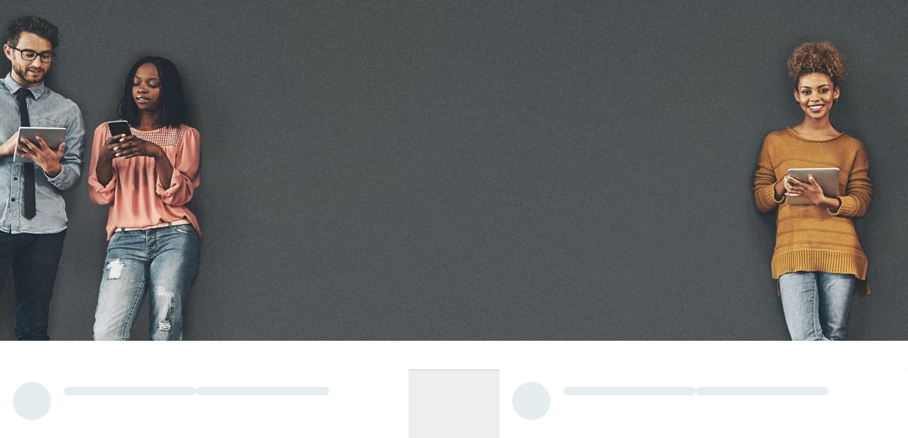

--- FILE ---
content_type: text/html
request_url: https://www.myvoicefortisbc.com/hub
body_size: 5658
content:
<!DOCTYPE html>
<html lang="en-CA" lang="en">
	<head>
		<meta charset="utf-8" />
		<meta name="viewport" content="width=device-width, initial-scale=1" />
		
		<link href="./_app/immutable/assets/0.D3T-A_sm.css" rel="stylesheet">
		<link href="./_app/immutable/assets/Icon.1Kh7vvmQ.css" rel="stylesheet">
		<link href="./_app/immutable/assets/2.BNB1YebI.css" rel="stylesheet">
		<link href="./_app/immutable/assets/Slider.C_P4nI1K.css" rel="stylesheet">
		<link href="./_app/immutable/assets/CheckBox.RikPZX72.css" rel="stylesheet">
		<link href="./_app/immutable/assets/TextArea.nntrV5EH.css" rel="stylesheet">
		<link href="./_app/immutable/assets/CookieConsent.CaA8-tj8.css" rel="stylesheet">
		<link href="./_app/immutable/assets/Modal.1iVRkbUR.css" rel="stylesheet">
		<link href="./_app/immutable/assets/Button.DNHEvax_.css" rel="stylesheet">
		<link href="./_app/immutable/assets/ModalView.C7Lbsem-.css" rel="stylesheet">
		<link href="./_app/immutable/assets/BreakPoint.O3q5Uunn.css" rel="stylesheet">
		<link href="./_app/immutable/assets/Input.DakXVKft.css" rel="stylesheet">
		<link href="./_app/immutable/assets/Select.BKc432GC.css" rel="stylesheet">
		<link href="./_app/immutable/assets/DatePickerInput.Bysfygla.css" rel="stylesheet">
		<link href="./_app/immutable/assets/calendar.Db_QoeA-.css" rel="stylesheet">
		<link href="./_app/immutable/assets/HubPlaceHolder.C6Iwm2-c.css" rel="stylesheet">
		<link href="./_app/immutable/assets/ParallaxHeader.k2lxRdsj.css" rel="stylesheet">
		<link href="./_app/immutable/assets/SparqFooter.BtJpxQjj.css" rel="stylesheet">
		<link href="./_app/immutable/assets/HubLogo.Cd-2VkIt.css" rel="stylesheet">
		<link href="./_app/immutable/assets/ButtonLink.BAt4_wff.css" rel="stylesheet">
		<link href="./_app/immutable/assets/Avatar.UehVAxu2.css" rel="stylesheet">
		<link href="./_app/immutable/assets/editorToPost.BNPtTPuY.css" rel="stylesheet">
		<link href="./_app/immutable/assets/Link.CVqEI0DR.css" rel="stylesheet">
		<link href="./_app/immutable/assets/FileUploader.D36D9T_5.css" rel="stylesheet">
		<link href="./_app/immutable/assets/Popover.CuCFfiWa.css" rel="stylesheet">
		<link href="./_app/immutable/assets/Spinner.CA__lNso.css" rel="stylesheet">
		<link href="./_app/immutable/assets/CollectionSelector.D_fJe8J1.css" rel="stylesheet">
		<link href="./_app/immutable/assets/19.V13dyhhF.css" rel="stylesheet">
		<link href="./_app/immutable/assets/Tag.WwaVzybB.css" rel="stylesheet">
		<link href="./_app/immutable/assets/PerformancePage.D7Jq1Nqk.css" rel="stylesheet">
		<link href="./_app/immutable/assets/RangeDatePicker.N5i3Lnsi.css" rel="stylesheet">
		<link href="./_app/immutable/assets/Cover.MEqyqwUE.css" rel="stylesheet">
		<link href="./_app/immutable/assets/InviteModal.DIhGljn6.css" rel="stylesheet">
		<link href="./_app/immutable/assets/Tooltip.9QJtXlk2.css" rel="stylesheet">
		<link href="./_app/immutable/assets/userPVcard.pPeQYM16.css" rel="stylesheet">
		<link href="./_app/immutable/assets/CollectionsHeaderBar.BI2FZqM9.css" rel="stylesheet">
		<link href="./_app/immutable/assets/HeaderBarIcons.CD7zhgpR.css" rel="stylesheet">
		<link href="./_app/immutable/assets/Notification.C9swOG_f.css" rel="stylesheet">
		<link href="./_app/immutable/assets/NavigationFooter.dMn_vLqc.css" rel="stylesheet">
		<link href="./_app/immutable/assets/Tile.Cecp8qIK.css" rel="stylesheet">
		<link href="./_app/immutable/assets/Header.BhZZ__I6.css" rel="stylesheet">
		<link href="./_app/immutable/assets/PostedBy.CMYKIM8N.css" rel="stylesheet">
		<link href="./_app/immutable/assets/NameAndPill.Ba2aIlyP.css" rel="stylesheet">
		<link href="./_app/immutable/assets/OptionsMenu.CbYsRygW.css" rel="stylesheet">
		<link href="./_app/immutable/assets/swiper-element.Cr-dVQao.css" rel="stylesheet"><title>MyVoice Community Hub</title><!-- HEAD_svelte-x9rlyy_START --><!-- HEAD_svelte-x9rlyy_END -->
	</head>
	<!--
		Aliases 'global' to 'window' for React ecosystem libraries
		that expect the 'global' object to exist in browser environments.

		Vite doesn't automatically polyfill Node.js globals, so we provide this manually.

		Reference: https://stackoverflow.com/questions/72114775/vite-global-is-not-defined
	-->
	<script nonce="0Qznp+LBfLJ7DPjwguwaxA==">
		window.global ||= window;
	</script>

	<body>
		<div id="hubs">  <div id="pageContainer" dir="ltr">  <div class="toastQueue svelte-gd1dbg" data-toast-container> </div></div>  
			
			<script nonce="0Qznp+LBfLJ7DPjwguwaxA==">
				{
					__sveltekit_9j7tx5 = {
						base: new URL(".", location).pathname.slice(0, -1)
					};

					const element = document.currentScript.parentElement;

					const data = [{"type":"data","data":{apiUrl:"https://www.myvoicefortisbc.com/hub/_api",hubId:"576460752303447239",hasJwt:false,jwt:"",alidaJwt:"",csrf:"TODO",pod:"na1",isMobileApp:false,cspNonce:"0Qznp+LBfLJ7DPjwguwaxA=="},"uses":{}},{"type":"data","data":{respHub:{hub:{id:"576460752303447239",account_id:"576460752306785784",application_id:"354f1990-d1de-43a3-90de-a97e0164c41e",community_id:"7ed1e205-ffd6-44c1-9901-a97e0164d0cb",uid:"fortisbc-myvoice",name:"MyVoice Community Hub",host_https:true,host:"www.myvoicefortisbc.com",host_path:"/hub",visibility:"private",description:"",website_index_url:"",website_url:"",logo_url:"https://hubs.na1.alida.com/_api/hubs/576460752303447239/files/public/1392dd45-b514-4b37-9dbb-c317f314ad60/download/img.png",cover_url:"https://hubs.na1.alida.com/_api/hubs/576460752303447239/files/public/599e1c42-d39a-4d91-af33-2274dfe5bd7e/download/img.jpg",settings:{feature:{ai_moderator:false,antivirus:false,nextGenUI:true,disable_custom_html:false,disableDocumentFileUploads:false},purge_display_name_enabled:false,purge_display_name:"",login_logo_url:"https://assets.visioncritical.net/image/fetch/c_fill,q_auto,w_300,h_90,c_pad,f_auto/https://hubs.na1.alida.com/_api/hubs/576460752303447239/files/public/8858b3f9-a1e1-40f4-af44-3bca522a22b1/download/img.png",login_logo:{url:"https://assets.visioncritical.net/image/fetch/c_fill,q_auto,w_300,h_90,c_pad,f_auto/https://hubs.na1.alida.com/_api/hubs/576460752303447239/files/public/8858b3f9-a1e1-40f4-af44-3bca522a22b1/download/img.png",width:300,height:90,cloudinary:true,original:{file_id:"576460752303511042",url:"https://assets.visioncritical.net/image/fetch/c_fill,q_auto,w_1360,h_408,c_pad,f_auto/https://hubs.na1.alida.com/_api/hubs/576460752303447239/files/public/ee9afc2f-02f1-4b7d-974c-f77348b5fa7d/download/img.jpg",width:1360,height:408,format:"jpeg"}},hide_members:true,hide_members_count:true,members_user_popup:false,ai_moderator:{post:{sentiment_check:false,auto_post:{enabled:false,positive:false,negative:false,neutral:false}},enable_notifications_digest:false,notifications_frequency:"instantly"},disable_contributions:true,hide_collaborators:true,logout_url:"https://www.myvoicefortisbc.com",hide_who_liked:true,enable_join_now:false,join_now_url:"https://www.myvoicefortisbc.com/h/s/6J3PQ256vg42LBS4HormqA",auth_options:{disable_email_form:false,facebook:true,linkedin:true,google:true},logout_on_browser_close:false,cookie_max_age:31536000,next_signin_page:false,hide_all_collection:false,display_name:false,invalidate_sessions_before:null,enableSignupConfirmPageCustomDestination:false,signupConfirmPageCustomDestination:"",signupPageHeaderLogoCentered:false,icm_theme:{icmThemes:[{id:"6a328a9c-43c2-4b3e-b156-a97e0164d28c",name:"FortisBC - Theme1",shortActiveMessage:"",headerBackgroundColor:"rgba(255,255,255,1)",backgroundImage:"https://assets.visioncritical.net/image/upload/v1598893489/26900802b2d44b70b660a97e0164c342/354cdec6295b44009df9e8b1cc677197.jpg",backgroundImageStyle:"fit",bodyBackgroundColor:"rgba(255,255,255,1)",contentBackgroundColor:"rgba(255,255,255,1)",borderColor:"rgba(150,140,131,1)",titleFont:"Arial, sans-serif",titleTextColor:"rgba(0,56,101,1)",bodyTextFont:"Arial, sans-serif",bodyTextColor:"rgba(51,51,51,1)",bodyLinkTextColor:"rgba(0,181,226,1)",portalHeaderImage:"https://assets.visioncritical.net/image/upload/v1540331953/26900802b2d44b70b660a97e0164c342/3b4e06f3d8734d7e8d3c9405823efb14.jpg",portalMobileHeaderImage:"https://assets.visioncritical.net/image/upload/v1540331980/26900802b2d44b70b660a97e0164c342/575f809b71a141aa89be74735a196ac9.jpg",bodyPrimaryTitleFontSize:"26",bodyPrimaryTitleFontWeight:"600",bodyParagraphHeadingsFontSize:"20",bodyTitleFontWeight:"600",bodyTextFontSize:"14",bodyLinkFontWeight:"600",errorTextColor:"rgba(182,0,0,1)",footerBackgroundColor:"rgba(255,255,255,1)",footerFont:"Arial, sans-serif",footerTextColor:"rgba(51,51,51,1)",footerLinkTextColor:"rgba(0,181,226,1)",footerAlidaLogo:"https://static.global.visioncritical.com/logos/footer_logo_grey.png"},{id:"ccfcd3c8-8429-48f5-b25a-a982016e6c8f",name:"FortisBC - Theme2 - 06/22/17",shortActiveMessage:"",headerBackgroundColor:"rgba(255,255,255,1)",backgroundImage:"https://assets.visioncritical.net/image/upload/v1540332913/26900802b2d44b70b660a97e0164c342/06aef53eaa1646d39c305498f806d6a1.jpg",backgroundImageStyle:"fit",bodyBackgroundColor:"rgba(255,255,255,1)",contentBackgroundColor:"rgba(255,255,255,1)",borderColor:"rgba(150,140,131,1)",titleFont:"Arial, sans-serif",titleTextColor:"rgba(0,56,101,1)",bodyTextFont:"Arial, sans-serif",bodyTextColor:"rgba(51,51,51,1)",bodyLinkTextColor:"rgba(0,181,226,1)",portalHeaderImage:"https://assets.visioncritical.net/image/upload/v1540331953/26900802b2d44b70b660a97e0164c342/3b4e06f3d8734d7e8d3c9405823efb14.jpg",portalMobileHeaderImage:"https://assets.visioncritical.net/image/upload/v1540331980/26900802b2d44b70b660a97e0164c342/575f809b71a141aa89be74735a196ac9.jpg",bodyPrimaryTitleFontSize:"26",bodyPrimaryTitleFontWeight:"600",bodyParagraphHeadingsFontSize:"20",bodyTitleFontWeight:"600",bodyTextFontSize:"14",bodyLinkFontWeight:"600",errorTextColor:"rgba(182,0,0,1)",footerBackgroundColor:"rgba(255,255,255,1)",footerFont:"Arial, sans-serif",footerTextColor:"rgba(51,51,51,1)",footerLinkTextColor:"rgba(0,181,226,1)",footerAlidaLogo:"https://static.global.visioncritical.com/logos/footer_logo_grey.png"},{id:"87291657-f49d-4c7f-958b-a982016edb16",name:"FortisBC - Theme3 - Aug 22",shortActiveMessage:"",headerBackgroundColor:"rgba(255,255,255,1)",backgroundImage:"https://assets.visioncritical.net/image/upload/v1540332952/26900802b2d44b70b660a97e0164c342/aaf0865540e843fba4a302393fc2d2d9.jpg",backgroundImageStyle:"fit",bodyBackgroundColor:"rgba(255,255,255,1)",contentBackgroundColor:"rgba(255,255,255,1)",borderColor:"rgba(150,140,131,1)",titleFont:"Arial, sans-serif",titleTextColor:"rgba(0,56,101,1)",bodyTextFont:"Arial, sans-serif",bodyTextColor:"rgba(51,51,51,1)",bodyLinkTextColor:"rgba(0,181,226,1)",portalHeaderImage:"https://assets.visioncritical.net/image/upload/v1540331953/26900802b2d44b70b660a97e0164c342/3b4e06f3d8734d7e8d3c9405823efb14.jpg",portalMobileHeaderImage:"https://assets.visioncritical.net/image/upload/v1540331980/26900802b2d44b70b660a97e0164c342/575f809b71a141aa89be74735a196ac9.jpg",bodyPrimaryTitleFontSize:"26",bodyPrimaryTitleFontWeight:"600",bodyParagraphHeadingsFontSize:"20",bodyTitleFontWeight:"600",bodyTextFontSize:"14",bodyLinkFontWeight:"600",errorTextColor:"rgba(182,0,0,1)",footerBackgroundColor:"rgba(255,255,255,1)",footerFont:"Arial, sans-serif",footerTextColor:"rgba(51,51,51,1)",footerLinkTextColor:"rgba(0,181,226,1)",footerAlidaLogo:"https://static.global.visioncritical.com/logos/footer_logo_grey.png"},{id:"f97bd207-0faa-4d41-9436-a982016f0b2d",name:"FortisBC - Theme4 - Contest",shortActiveMessage:"",headerBackgroundColor:"rgba(255,255,255,1)",backgroundImage:"https://assets.visioncritical.net/image/upload/v1540332990/26900802b2d44b70b660a97e0164c342/d000882d969147dfbb547c1fe2b828bc.jpg",backgroundImageStyle:"fit",bodyBackgroundColor:"rgba(255,255,255,1)",contentBackgroundColor:"rgba(255,255,255,1)",borderColor:"rgba(150,140,131,1)",titleFont:"Arial, sans-serif",titleTextColor:"rgba(0,56,101,1)",bodyTextFont:"Arial, sans-serif",bodyTextColor:"rgba(51,51,51,1)",bodyLinkTextColor:"rgba(0,181,226,1)",portalHeaderImage:"https://assets.visioncritical.net/image/upload/v1540331953/26900802b2d44b70b660a97e0164c342/3b4e06f3d8734d7e8d3c9405823efb14.jpg",portalMobileHeaderImage:"https://assets.visioncritical.net/image/upload/v1540331980/26900802b2d44b70b660a97e0164c342/575f809b71a141aa89be74735a196ac9.jpg",bodyPrimaryTitleFontSize:"26",bodyPrimaryTitleFontWeight:"600",bodyParagraphHeadingsFontSize:"20",bodyTitleFontWeight:"600",bodyTextFontSize:"14",bodyLinkFontWeight:"600",errorTextColor:"rgba(182,0,0,1)",footerBackgroundColor:"rgba(255,255,255,1)",footerFont:"Arial, sans-serif",footerTextColor:"rgba(51,51,51,1)",footerLinkTextColor:"rgba(0,181,226,1)",footerAlidaLogo:"https://static.global.visioncritical.com/logos/footer_logo_grey.png"},{id:"60ea4529-e44b-42fe-bb2c-a982016f352c",name:"TrustedSkin",shortActiveMessage:"",headerBackgroundColor:"rgba(100,124,151,1)",backgroundImage:"",backgroundImageStyle:"Fit to screen",bodyBackgroundColor:"rgba(247,247,247,1)",contentBackgroundColor:"rgba(247,247,247,1)",borderColor:"rgba(214,214,214,1)",titleFont:"Open Sans, Helvetica, Arial, sans-serif",titleTextColor:"rgba(93,119,153,1)",bodyTextFont:"Open Sans, Helvetica, Arial, sans-serif",bodyTextColor:"rgba(51,51,51,1)",bodyLinkTextColor:"rgba(17,75,155,1)",portalHeaderImage:"",portalMobileHeaderImage:"",bodyPrimaryTitleFontSize:"26",bodyPrimaryTitleFontWeight:"600",bodyParagraphHeadingsFontSize:"20",bodyTitleFontWeight:"600",bodyTextFontSize:"14",bodyLinkFontWeight:"600",errorTextColor:"rgba(182,0,0,1)",footerBackgroundColor:"rgba(226,237,251,1)",footerFont:"Open Sans, Helvetica, Arial, sans-serif",footerTextColor:"rgba(51,51,51,1)",footerLinkTextColor:"rgba(17,75,155,1)",footerAlidaLogo:"https://static.global.visioncritical.com/logos/footer_logo_darkgrey.png"},{id:"1ce1f229-930c-4a5b-9f07-ac3001315db8",name:"FortisBC - Theme 5 - 2020 Recruitment Contest",shortActiveMessage:"",headerBackgroundColor:"rgba(255,255,255,1)",backgroundImage:"https://assets.visioncritical.net/image/upload/v1599607432/26900802b2d44b70b660a97e0164c342/ff0e504dcf804521b02987b05dc84fd9.jpg",backgroundImageStyle:"fit",bodyBackgroundColor:"rgba(255,255,255,1)",contentBackgroundColor:"rgba(255,255,255,1)",borderColor:"rgba(150,140,131,1)",titleFont:"Arial, sans-serif",titleTextColor:"rgba(0,56,101,1)",bodyTextFont:"Arial, sans-serif",bodyTextColor:"rgba(51,51,51,1)",bodyLinkTextColor:"rgba(0,181,226,1)",portalHeaderImage:"https://assets.visioncritical.net/image/upload/v1540331953/26900802b2d44b70b660a97e0164c342/3b4e06f3d8734d7e8d3c9405823efb14.jpg",portalMobileHeaderImage:"https://assets.visioncritical.net/image/upload/v1540331980/26900802b2d44b70b660a97e0164c342/575f809b71a141aa89be74735a196ac9.jpg",bodyPrimaryTitleFontSize:"26",bodyPrimaryTitleFontWeight:"600",bodyParagraphHeadingsFontSize:"20",bodyTitleFontWeight:"600",bodyTextFontSize:"14",bodyLinkFontWeight:"600",errorTextColor:"rgba(182,0,0,1)",footerBackgroundColor:"rgba(255,255,255,1)",footerFont:"Arial, sans-serif",footerTextColor:"rgba(51,51,51,1)",footerLinkTextColor:"rgba(0,181,226,1)",footerAlidaLogo:"https://static.global.visioncritical.com/logos/footer_logo_grey.png"},{id:"54e89a9e-a99f-4fe1-b0b4-affd010b65f6",name:"FortisBC 2024 - Classic",shortActiveMessage:"",headerBackgroundColor:"rgba(255,255,255,1)",backgroundImage:"https://assets.visioncritical.net/image/upload/v1599607432/26900802b2d44b70b660a97e0164c342/ff0e504dcf804521b02987b05dc84fd9.jpg",backgroundImageStyle:"fit",bodyBackgroundColor:"rgba(255,255,255,1)",contentBackgroundColor:"rgba(255,255,255,1)",borderColor:"rgba(150,140,131,1)",titleFont:"Open Sans, Helvetica, Arial, sans-serif",titleTextColor:"rgba(0,56,101,1)",bodyTextFont:"Open Sans, Helvetica, Arial, sans-serif",bodyTextColor:"rgba(51,51,51,1)",bodyLinkTextColor:"rgba(0,181,226,1)",portalHeaderImage:"https://assets.visioncritical.net/image/upload/v1724428644/26900802b2d44b70b660a97e0164c342/5b73270cd3cc40f5b91a5125fab31e92.jpg",portalMobileHeaderImage:"https://assets.visioncritical.net/image/upload/v1724428656/26900802b2d44b70b660a97e0164c342/63cd4cc1e69d4d598b83caf45290996b.jpg",bodyPrimaryTitleFontSize:"26",bodyPrimaryTitleFontWeight:"600",bodyParagraphHeadingsFontSize:"20",bodyTitleFontWeight:"600",bodyTextFontSize:"14",bodyLinkFontWeight:"600",errorTextColor:"rgba(182,0,0,1)",footerBackgroundColor:"rgba(255,255,255,1)",footerFont:"Open Sans, Helvetica, Arial, sans-serif",footerTextColor:"rgba(51,51,51,1)",footerLinkTextColor:"rgba(0,181,226,1)",footerAlidaLogo:"https://static.global.visioncritical.com/logos/footer_logo_darkgrey.png"},{id:"475128eb-929e-4c4d-81ef-b02201611c10",name:"FortisBC - Internal",shortActiveMessage:"",headerBackgroundColor:"rgba(255,255,255,1)",backgroundImage:"https://assets.visioncritical.net/image/upload/v1599607432/26900802b2d44b70b660a97e0164c342/ff0e504dcf804521b02987b05dc84fd9.jpg",backgroundImageStyle:"fit",bodyBackgroundColor:"rgba(255,255,255,1)",contentBackgroundColor:"rgba(255,255,255,1)",borderColor:"rgba(150,140,131,1)",titleFont:"Arial, sans-serif",titleTextColor:"rgba(0,56,101,1)",bodyTextFont:"Arial, sans-serif",bodyTextColor:"rgba(51,51,51,1)",bodyLinkTextColor:"rgba(0,181,226,1)",portalHeaderImage:"https://assets.visioncritical.net/image/upload/v1540331953/26900802b2d44b70b660a97e0164c342/3b4e06f3d8734d7e8d3c9405823efb14.jpg",portalMobileHeaderImage:"https://assets.visioncritical.net/image/upload/v1540331980/26900802b2d44b70b660a97e0164c342/575f809b71a141aa89be74735a196ac9.jpg",bodyPrimaryTitleFontSize:"26",bodyPrimaryTitleFontWeight:"600",bodyParagraphHeadingsFontSize:"20",bodyTitleFontWeight:"600",bodyTextFontSize:"14",bodyLinkFontWeight:"600",errorTextColor:"rgba(182,0,0,1)",footerBackgroundColor:"rgba(255,255,255,1)",footerFont:"Arial, sans-serif",footerTextColor:"rgba(51,51,51,1)",footerLinkTextColor:"rgba(0,181,226,1)",footerAlidaLogo:"https://static.global.visioncritical.com/logos/footer_logo_grey.png"},{id:"e598e317-8b05-42ce-8eb5-b0a601328a00",name:"FortisBC - Feb 2023 - Modern Format (Do not use)",shortActiveMessage:"",headerBackgroundColor:"rgba(255,255,255,1)",backgroundImage:"https://assets.visioncritical.net/image/upload/v1599607432/26900802b2d44b70b660a97e0164c342/ff0e504dcf804521b02987b05dc84fd9.jpg",backgroundImageStyle:"fit",bodyBackgroundColor:"rgba(255,255,255,1)",contentBackgroundColor:"rgba(255,255,255,1)",borderColor:"rgba(150,140,131,1)",titleFont:"Arial, sans-serif",titleTextColor:"rgba(0,56,101,1)",bodyTextFont:"Arial, sans-serif",bodyTextColor:"rgba(51,51,51,1)",bodyLinkTextColor:"rgba(0,181,226,1)",portalHeaderImage:"https://assets.visioncritical.net/image/upload/v1540331953/26900802b2d44b70b660a97e0164c342/3b4e06f3d8734d7e8d3c9405823efb14.jpg",portalMobileHeaderImage:"https://assets.visioncritical.net/image/upload/v1540331980/26900802b2d44b70b660a97e0164c342/575f809b71a141aa89be74735a196ac9.jpg",bodyPrimaryTitleFontSize:"26",bodyPrimaryTitleFontWeight:"600",bodyParagraphHeadingsFontSize:"20",bodyTitleFontWeight:"600",bodyTextFontSize:"14",bodyLinkFontWeight:"600",errorTextColor:"rgba(182,0,0,1)",footerBackgroundColor:"rgba(255,255,255,1)",footerFont:"Arial, sans-serif",footerTextColor:"rgba(51,51,51,1)",footerLinkTextColor:"rgba(0,181,226,1)",footerAlidaLogo:"https://static.global.visioncritical.com/logos/footer_logo_grey.png"},{id:"2e526827-4411-43b3-8ef5-b1d500ed7185",name:"FortisBC 2024 - Modern",shortActiveMessage:"Active on FortisBC MyVoice",headerBackgroundColor:"rgba(255,255,255,1)",backgroundImage:"https://assets.visioncritical.net/image/upload/v1599607432/26900802b2d44b70b660a97e0164c342/ff0e504dcf804521b02987b05dc84fd9.jpg",backgroundImageStyle:"fit",bodyBackgroundColor:"rgba(255,255,255,1)",contentBackgroundColor:"rgba(255,255,255,1)",borderColor:"rgba(150,140,131,1)",titleFont:"Open Sans, Helvetica, Arial, sans-serif",titleTextColor:"rgba(0,56,101,1)",bodyTextFont:"Open Sans, Helvetica, Arial, sans-serif",bodyTextColor:"rgba(51,51,51,1)",bodyLinkTextColor:"rgba(0,181,226,1)",portalHeaderImage:"https://assets.visioncritical.net/image/upload/v1724428835/26900802b2d44b70b660a97e0164c342/31080576d8e2488ca56ca75e28871664.jpg",portalMobileHeaderImage:"https://assets.visioncritical.net/image/upload/v1724428856/26900802b2d44b70b660a97e0164c342/fcaead47789b40b09a0e6d3193486db9.jpg",bodyPrimaryTitleFontSize:"26",bodyPrimaryTitleFontWeight:"600",bodyParagraphHeadingsFontSize:"20",bodyTitleFontWeight:"600",bodyTextFontSize:"14",bodyLinkFontWeight:"600",errorTextColor:"rgba(182,0,0,1)",footerBackgroundColor:"rgba(255,255,255,1)",footerFont:"Open Sans, Helvetica, Arial, sans-serif",footerTextColor:"rgba(51,51,51,1)",footerLinkTextColor:"rgba(0,181,226,1)",footerAlidaLogo:"https://static.global.visioncritical.com/logos/footer_logo_darkgrey.png"}]},CommunitySignupPageContent:{CommunityId:"7ed1e205-ffd6-44c1-9901-a97e0164d0cb",PageTitle:"Welcome to FortisBC’s MyVoice community! Are you ready to sign up?",IntroductionText:"\u003Cspan style=\"font-size: 11pt\">\u003Cspan>\u003Cspan style=\"font-family: Calibri, sans-serif\">\u003Cspan style=\"font-size: 9.5pt\">\u003Cspan style=\"font-family: &quot;Arial&quot;, sans-serif\">MyVoice is an online community where you can share what’s important to you. It’s fast and easy to participate.\u003Cbr>\nWe want to hear from our customers, non-customers, students, volunteers, young families, professionals,\u003Cbr>\ncaregivers and retirees\u003Cspan>. \u003C/span>Your voice matters to us! When you join, we’ll email you brief, optional surveys once\u003Cbr>\nor twice a month and you’ll:\u003C/span>\u003C/span>\u003C/span>\u003C/span>\u003C/span>\n\u003Cul style=\"margin-left: 40px\">\n\t\u003Cli>\u003Cspan style=\"font-size: 11pt\">\u003Cspan>\u003Cspan>\u003Cspan style=\"font-family: Calibri, sans-serif\">\u003Cspan style=\"font-size: 9.5pt\">\u003Cspan style=\"font-family: &quot;Arial&quot;, sans-serif\">influence and help improve our programs and services\u003C/span>\u003C/span>\u003C/span>\u003C/span>\u003C/span>\u003C/span>\u003C/li>\n\t\u003Cli>\u003Cspan style=\"font-size: 11pt\">\u003Cspan>\u003Cspan>\u003Cspan style=\"font-family: Calibri, sans-serif\">\u003Cspan style=\"font-size: 9.5pt\">\u003Cspan style=\"font-family: &quot;Arial&quot;, sans-serif\">help shape a lower carbon energy future in BC\u003C/span>\u003C/span>\u003C/span>\u003C/span>\u003C/span>\u003C/span>\u003C/li>\n\t\u003Cli>\u003Cspan style=\"font-size: 11pt\">\u003Cspan>\u003Cspan>\u003Cspan style=\"font-family: Calibri, sans-serif\">\u003Cspan style=\"font-size: 9.5pt\">\u003Cspan style=\"font-family: &quot;Arial&quot;, sans-serif\">be entered into quarterly draws for cool prizes\u003C/span>\u003C/span>\u003C/span>\u003C/span>\u003C/span>\u003C/span>\u003C/li>\n\t\u003Cli>\u003Cspan style=\"font-size: 11pt\">\u003Cspan>\u003Cspan>\u003Cspan style=\"font-family: Calibri, sans-serif\">\u003Cspan style=\"font-size: 9.5pt\">\u003Cspan style=\"font-family: &quot;Arial&quot;, sans-serif\">find out how we use your feedback\u003C/span>\u003C/span>\u003C/span>\u003C/span>\u003C/span>\u003C/span>\u003C/li>\n\u003C/ul>\n\u003Cspan style=\"font-size: 11pt\">\u003Cspan>\u003Cspan>\u003Cspan style=\"font-family: Calibri, sans-serif\">\u003Cspan style=\"font-size: 9.5pt\">\u003Cspan style=\"font-family: &quot;Arial&quot;, sans-serif\">Click 'Sign Up' and answer just a few questions to get in!\u003C/span>\u003C/span>\u003C/span>\u003C/span>\u003C/span>\u003C/span>",ClosingText:"\u003Cspan style=\"font-size: 12px\">\u003Cspan style=\"font-family: &quot;Open Sans&quot;, Helvetica, Arial, sans-serif\">\u003Cstrong>Note\u003C/strong>: after you click “Sign Up”, you’ll receive an email with a link asking you to confirm your email address with us. You’ll need to click the link provided to successfully become a member of MyVoice.\u003C/span>\u003C/span>",SignUpFormTitle:"Sign up and have your say",StatusMessage:"Last saved at 2/3/2026 4:35 PM",PortalSignUpPageLink:"https://www.myvoicefortisbc.com:443/h/s?_userSpecifiedCulture=en",SignUpLinkText:"Sign up and have your say",SignUpLinkCommunicationId:"6J3PQ256vg42LBS4HormqA",ShowPageTitle:true,ShowFirstName:true,ShowLastName:true,ShowClosingText:true,SignInPageShowSignUpMessage:false,IsSignUpLinkCommunicationIdInvalid:false,SignUpLinkErrorMessage:"Your recruitment survey Invitation Survey 2024 - MyVoice Community Sign up button has been closed or deleted",SignInPageShowSignUpLink:true},community_signup_page_footer:{Id:"78275113-0b2d-4315-bb5e-a98201738963",CommunityId:"7ed1e205-ffd6-44c1-9901-a97e0164d0cb",Copyright:"",LinkHref1:"https://www.fortisbc.com/Pages/privacypolicy.aspx",LinkText1:"Privacy policy",LinkHref2:"https://assets.visioncritical.net/raw/upload/v1540333915/26900802b2d44b70b660a97e0164c342/17-125_My_Voice_FAQs_85x11.pdf",LinkText2:"Frequently asked questions",LinkHref3:"SupportEmail",LinkText3:"Technical support",LinkHref4:"https://www.fortisbc.com",LinkText4:"FortisBC.com",LinkHref5:"https://www.fortisbc.com/in-your-community/myvoice/myvoice-terms-and-conditions",LinkText5:"Terms & Conditions",SupportEmail:"support@myvoicefortisbc.com",SupportLink:"",TermsConditionsLink:"https://www.fortisbc.com/in-your-community/myvoice/myvoice-terms-and-conditions",PrivacyPolicyLink:"https://www.fortisbc.com/Pages/privacypolicy.aspx"},csp_strict_mode:false},theme:{accessibility:false,desktop:{coverImage:"https://hubs.na1.alida.com/_api/hubs/576460752303447239/files/public/599e1c42-d39a-4d91-af33-2274dfe5bd7e/download/img.jpg",coverLogoImage:{url:"https://hubs.na1.alida.com/_api/hubs/576460752303447239/files/public/1392dd45-b514-4b37-9dbb-c317f314ad60/download/img.png",enableCustomDimensions:false,width:0,height:0},coverImageTransformationType:"stretch",coverImageContainType:"standard",alignment:"center"},mobile:{coverImage:"https://hubs.na1.alida.com/_api/hubs/576460752303447239/files/public/599e1c42-d39a-4d91-af33-2274dfe5bd7e/download/img.jpg",coverLogoImage:{url:"https://hubs.na1.alida.com/_api/hubs/576460752303447239/files/public/1392dd45-b514-4b37-9dbb-c317f314ad60/download/img.png",enableCustomDimensions:false,width:0,height:90},coverImageTransformationType:"stretch",coverImageContainType:"standard"},collectionsBackgroundColor:"rgb(0, 56, 101)",collectionsFontColor:"rgb(255, 255, 255)",coverBackgroundColor:"rgb(255, 255, 255)",coverFontColor:"#fff",coverHideCover:false,coverShowTitle:true,coverTintColorWithOpacity:"rgba(255, 255, 255, 0.000)",coverTintColor:"rgb(255, 255, 255)",coverTintOpacity:0,coverHideAvatarsAndCounterPill:false,footerBackgroundColor:"#fff",footerFontColor:"rgb(0, 181, 226)",headerAccentColor:"#fff",headerBackgroundColor:"rgb(0, 56, 101)",headerBackgroundOpacity:100,headerCentreLogo:false,headerFontColor:"white",headerIconColor:"white",headerLogoImage:"https://hubs.na1.alida.com/_api/hubs/576460752303447239/files/public/1af5d3a9-afaa-4597-b9f8-2bd714f55532/download/img.png",headerBarAlwaysVisible:false,hubAccentColor:"rgb(0, 181, 226)",hubBodyFontColor:"rgb(51, 51, 51)",hubBodyFontFamily:"Arial",hubBodyFontLetterSpacing:"normal",hubBodyFontStyle:"normal",hubBodyFontWeight:"normal",hubBodyFontURL:"",hubDetailFontColor:"#758386",hubDetailFontFamily:"Arial",hubDetailFontLetterSpacing:"-0.36em",hubDetailFontStyle:"normal",hubDetailFontURL:"",hubDetailFontWeight:"normal",hubHeadlineFontColor:"rgb(0, 56, 101)",hubHeadlineFontFamily:"Arial",hubHeadlineFontLetterSpacing:"-0.02em",hubHeadlineFontStyle:"normal",hubHeadlineFontURL:"",hubHeadlineFontWeight:"300",hubLinkFontColor:"rgb(0, 181, 226)",hubMenuFontFamily:"Roboto",hubMenuFontLetterSpacing:"0.03em",hubMenuFontStyle:"normal",hubMenuFontURL:"",hubMenuFontWeight:"300",streamAutoplay:true,streamBackgroundColor:"#fff",streamIconColor:"rgb(184, 193, 202)",streamTileBackdropColor:"rgb(255, 255, 255)",streamUseTiles:true},created_at:"2019-05-16T21:46:43Z",updated_at:"2026-02-03T16:35:18Z",published_at:null,locale:"en-CA",type:"sparq3member",footer_links:[{title:"Privacy policy",href:"https://www.fortisbc.com/Pages/privacypolicy.aspx"},{title:"Frequently asked questions",href:"https://assets.visioncritical.net/raw/upload/v1540333915/26900802b2d44b70b660a97e0164c342/17-125_My_Voice_FAQs_85x11.pdf"},{title:"Technical support",href:"mailto:support@myvoicefortisbc.com"},{title:"FortisBC.com",href:"https://www.fortisbc.com"},{title:"Terms & Conditions",href:"https://www.fortisbc.com/in-your-community/myvoice/myvoice-terms-and-conditions"}],account:{id:"576460752306785784",type:"organization",username:"fortisbcna1",name:"fortisbcna1",title:"",description:"",avatar_url:"",cover_url:"",created_at:"2018-11-29T22:50:54Z",updated_at:"2018-11-29T22:50:54Z",uuid:"282eb408-7125-4773-be95-71ab05122b98",creator_id:"0",email_confirmed:false,locale:"en",settings:{default_user_role:"member",login_settings:{allow_google:true,allow_facebook:true,allow_linkedin:true,allow_sso:true},app_settings:{hide_request_to_join_org:true,enable_profile_variables:true,enable_email_updates:true}}},url_path:"hub-576460752303447239",hub_url:"https://www.myvoicefortisbc.com/hub",invite_url:"https://hubs.na1.alida.com/join/hub-576460752303447239",pressly_hub_url:"https://hubs.na1.alida.com/hub-576460752303447239",user_count:0,user_context:{role:"anonymous",org_role:"anonymous",hub_role:"anonymous",subscribed:false,perms:{user:{view_hamburger_menu:false,manage_user_settings:false,change_email:false},manage_content:{posts:{published:false,scheduled:false,drafts:false,submissions:false,comments:false},feeds:false,embeds:false,newsletters:false,newsletters_mailing_lists:false,oidc_provider:false,collections:false},hub_settings:{role:"anonymous",manage:false,change_privacy:false,change_locale:false,view_sparq3_ids:false,profile_variables:{view:false,edit:false}},posts:{view:false,view_metrics:false,manage_owned:false,manage_all:false,publish:false,submit:false,like:true,contribute:false,share:false,download_contributions:false},contributions:{manage_owned:false,manage_all:false},team:{view:{guests:false,members:false,member_ids:false,member_count:false,collaborators:false},invites:{member:false,collaborator:false,moderator:false,owner:false},change_role:{from:{member:false,collaborator:false,moderator:false,owner:false},to:{member:false,collaborator:false,moderator:false,owner:false}},open_user_popup:false},collections:{view_collections:false},oidc:{view:false},sessions:{invalidate_sessions:false}},password_update:false,member_id:""},sso_buttons:[{provider_id:3,provider_type:"linkedin",title:"Continue with LinkedIn",bg_color:"#2867B2",icon_url:"",method:"GET",url:"https://hubs.na1.alida.com/_api/hubs/576460752303447239/auth/linkedin"},{provider_id:2,provider_type:"google",title:"Continue with Google",bg_color:"#FFFFFF",icon_url:"",method:"GET",url:"https://hubs.na1.alida.com/_api/hubs/576460752303447239/auth/google"},{provider_id:1,provider_type:"facebook",title:"Continue with Facebook",bg_color:"#1877F2",icon_url:"",method:"GET",url:"https://hubs.na1.alida.com/_api/hubs/576460752303447239/auth/facebook"}],sparq3:{communityId:"7ed1e205-ffd6-44c1-9901-a97e0164d0cb",communityName:"FortisBC MyVoice",portalAddress:"www.myvoicefortisbc.com",pod:"na1",applicationId:"354f1990-d1de-43a3-90de-a97e0164c41e",applicationName:"fortisbcna1",panelId:"26900802-b2d4-4b70-b660-a97e0164c342",embedCode:"\n\"\u003Cscript type=\"\"text/javascript\"\">\n\n \n\n(function l(d){\n\n \n\nvar site = '7918', page = 'sign_up', s, er = d.createElement('script'); er.type = 'text/javascript'; er.async = true; er.src = '//o2.eyereturn.com/?site=' + site + '&page=' + page; s = d.getElementsByTagName('script')[0]; \n\n \n\ns.parentNode.insertBefore(er, s);\n\n \n\n})(document);\n\n \n\n\u003C/script>\"\n\n\u003Cscript type=\"text/javascript\">\n(function l(d){\n var site = '7918', page = 'generic_buttons', s, er = d.createElement('script');\n er.type = 'text/javascript';\n er.async = true;\n er.src = '//o2.eyereturn.com/?site=' + site + '&page=' + page;\n s = d.getElementsByTagName('script')[0];\n s.parentNode.insertBefore(er, s);\n})(document);\n\u003C/script>",embedCodeEnabled:true},contact_info:{business_name:"FortisBC Energy Inc.",email:"support@myvoicefortisbc.com",from_email_address:"support@myvoicefortisbc.com",from_name:"FortisBC MyVoice",street:"16705 Fraser Hwy, Surrey, BC, V4N 0E8, Canada",support_email:"support@myvoicefortisbc.com",privacy_policy:"https://www.fortisbc.com/Pages/privacypolicy.aspx",terms_conditions:"https://www.fortisbc.com/in-your-community/myvoice/myvoice-terms-and-conditions"},role:"anonymous",signupPage:{welcomeMessage:{pageTitle:"Welcome to FortisBC’s MyVoice community! Are you ready to sign up?",introductionText:"\u003Cspan style=\"font-size: 11pt\">\u003Cspan>\u003Cspan style=\"font-family: Calibri, sans-serif\">\u003Cspan style=\"font-size: 9.5pt\">\u003Cspan style=\"font-family: &quot;Arial&quot;, sans-serif\">MyVoice is an online community where you can share what’s important to you. It’s fast and easy to participate.\u003Cbr>\nWe want to hear from our customers, non-customers, students, volunteers, young families, professionals,\u003Cbr>\ncaregivers and retirees\u003Cspan>. \u003C/span>Your voice matters to us! When you join, we’ll email you brief, optional surveys once\u003Cbr>\nor twice a month and you’ll:\u003C/span>\u003C/span>\u003C/span>\u003C/span>\u003C/span>\n\u003Cul style=\"margin-left: 40px\">\n\t\u003Cli>\u003Cspan style=\"font-size: 11pt\">\u003Cspan>\u003Cspan>\u003Cspan style=\"font-family: Calibri, sans-serif\">\u003Cspan style=\"font-size: 9.5pt\">\u003Cspan style=\"font-family: &quot;Arial&quot;, sans-serif\">influence and help improve our programs and services\u003C/span>\u003C/span>\u003C/span>\u003C/span>\u003C/span>\u003C/span>\u003C/li>\n\t\u003Cli>\u003Cspan style=\"font-size: 11pt\">\u003Cspan>\u003Cspan>\u003Cspan style=\"font-family: Calibri, sans-serif\">\u003Cspan style=\"font-size: 9.5pt\">\u003Cspan style=\"font-family: &quot;Arial&quot;, sans-serif\">help shape a lower carbon energy future in BC\u003C/span>\u003C/span>\u003C/span>\u003C/span>\u003C/span>\u003C/span>\u003C/li>\n\t\u003Cli>\u003Cspan style=\"font-size: 11pt\">\u003Cspan>\u003Cspan>\u003Cspan style=\"font-family: Calibri, sans-serif\">\u003Cspan style=\"font-size: 9.5pt\">\u003Cspan style=\"font-family: &quot;Arial&quot;, sans-serif\">be entered into quarterly draws for cool prizes\u003C/span>\u003C/span>\u003C/span>\u003C/span>\u003C/span>\u003C/span>\u003C/li>\n\t\u003Cli>\u003Cspan style=\"font-size: 11pt\">\u003Cspan>\u003Cspan>\u003Cspan style=\"font-family: Calibri, sans-serif\">\u003Cspan style=\"font-size: 9.5pt\">\u003Cspan style=\"font-family: &quot;Arial&quot;, sans-serif\">find out how we use your feedback\u003C/span>\u003C/span>\u003C/span>\u003C/span>\u003C/span>\u003C/span>\u003C/li>\n\u003C/ul>\n\u003Cspan style=\"font-size: 11pt\">\u003Cspan>\u003Cspan>\u003Cspan style=\"font-family: Calibri, sans-serif\">\u003Cspan style=\"font-size: 9.5pt\">\u003Cspan style=\"font-family: &quot;Arial&quot;, sans-serif\">Click 'Sign Up' and answer just a few questions to get in!\u003C/span>\u003C/span>\u003C/span>\u003C/span>\u003C/span>\u003C/span>",showPageTitle:true},signUpForm:{closingText:"\u003Cspan style=\"font-size: 12px\">\u003Cspan style=\"font-family: &quot;Open Sans&quot;, Helvetica, Arial, sans-serif\">\u003Cstrong>Note\u003C/strong>: after you click “Sign Up”, you’ll receive an email with a link asking you to confirm your email address with us. You’ll need to click the link provided to successfully become a member of MyVoice.\u003C/span>\u003C/span>",signUpFormTitle:"Sign up and have your say",showFirstName:true,showLastName:true,showClosingText:true},data:{communityId:"7ed1e205-ffd6-44c1-9901-a97e0164d0cb",pageTitle:"Welcome to FortisBC’s MyVoice community! Are you ready to sign up?",isSignUpLinkCommunicationIdInvalid:false},theme:{id:"",name:"",shortActiveMessage:"",headerBackgroundColor:"",backgroundImage:"",backgroundImageStyle:"",bodyBackgroundColor:"",contentBackgroundColor:"",borderColor:"",titleFont:"",titleTextColor:"",bodyTextFont:"",bodyTextColor:"",bodyLinkTextColor:"",portalHeaderImage:"",portalMobileHeaderImage:"",bodyPrimaryTitleFontSize:"",bodyPrimaryTitleFontWeight:"",bodyParagraphHeadingsFontSize:"",bodyTitleFontWeight:"",bodyTextFontSize:"",bodyLinkFontWeight:"",errorTextColor:"",footerBackgroundColor:"",footerFont:"",footerTextColor:"",footerLinkTextColor:"",footerAlidaLogo:""},footer_copyright:""},features:{"Toggles+AILabs":true,"Toggles+HubsEditEmailSetting":true,"Toggles+HubsGranularNotifications":false,"Toggles+HubsSPInitiatedSAMLSSO":true,"Toggles+MemberEmbedCode":true}}},respSessionHubUser:null,respCollections:null,respWidgets:null,respFeaturedPosts:null,respPinnedPosts:null,respCollaborators:null},"uses":{"parent":1}},null];

					Promise.all([
						import("./_app/immutable/entry/start.BNYmuqbV.js"),
						import("./_app/immutable/entry/app.PANNQRv7.js")
					]).then(([kit, app]) => {
						kit.start(app, element, {
							node_ids: [0, 2, 19],
							data,
							form: null,
							error: null
						});
					});
				}
			</script>
		</div>
	</body>
</html>


--- FILE ---
content_type: text/css
request_url: https://www.myvoicefortisbc.com/_app/immutable/assets/0.D3T-A_sm.css
body_size: 3690
content:
.scroll{scrollbar-width:thin;scrollbar-color:var(--grayLight) transparent}.scroll::-webkit-scrollbar{inline-size:10px}.scroll::-webkit-scrollbar-thumb{border-radius:5px;background-color:var(--grayLight)}.scroll::-webkit-scrollbar-track{margin-block:var(--gutterMedium);margin-inline:var(--gutterLarge)}.scroll{overflow-y:auto}.scrollX{scrollbar-width:thin;scrollbar-color:var(--grayLight) transparent}.scrollX::-webkit-scrollbar{block-size:10px}.scrollX::-webkit-scrollbar-thumb{border-radius:5px;background-color:var(--grayLight)}.scrollX::-webkit-scrollbar-track{margin-block:var(--gutterLarge)}.scrollX{overflow-x:auto}@font-face{font-family:Open Sans;font-style:italic;font-weight:400;font-display:swap;src:url(../../../_static/fonts/Open_Sans-italic-hebrew-400.woff2) format("woff2");unicode-range:U+0590-05FF,U+200C-2010,U+20AA,U+25CC,U+FB1D-FB4F}@font-face{font-family:Roboto;font-style:italic;font-weight:400;font-display:swap;src:url(../../../_static/fonts/Roboto-italic-cyrillic-400.woff2) format("woff2");unicode-range:U+0301,U+0400-045F,U+0490-0491,U+04B0-04B1,U+2116}@font-face{font-family:Roboto;font-style:italic;font-weight:400;font-display:swap;src:url(../../../_static/fonts/Roboto-italic-latin-ext-400.woff2) format("woff2");unicode-range:U+0100-02AF,U+0304,U+0308,U+0329,U+1E00-1E9F,U+1EF2-1EFF,U+2020,U+20A0-20AB,U+20AD-20CF,U+2113,U+2C60-2C7F,U+A720-A7FF}@font-face{font-family:Source Sans Pro;font-style:italic;font-weight:400;font-display:swap;src:url(../../../_static/fonts/Source_Sans_Pro-italic-cyrillic-ext-400.woff2) format("woff2");unicode-range:U+0460-052F,U+1C80-1C88,U+20B4,U+2DE0-2DFF,U+A640-A69F,U+FE2E-FE2F}@font-face{font-family:Open Sans;font-style:normal;font-weight:400;font-display:swap;src:url(../../../_static/fonts/Open_Sans-normal-cyrillic-400.woff2) format("woff2");unicode-range:U+0301,U+0400-045F,U+0490-0491,U+04B0-04B1,U+2116}@font-face{font-family:Roboto;font-style:italic;font-weight:700;font-display:swap;src:url(../../../_static/fonts/Roboto-italic-cyrillic-ext-700.woff2) format("woff2");unicode-range:U+0460-052F,U+1C80-1C88,U+20B4,U+2DE0-2DFF,U+A640-A69F,U+FE2E-FE2F}@font-face{font-family:Source Sans Pro;font-style:normal;font-weight:300;font-display:swap;src:url(../../../_static/fonts/Source_Sans_Pro-normal-greek-ext-300.woff2) format("woff2");unicode-range:U+1F00-1FFF}@font-face{font-family:Open Sans;font-style:normal;font-weight:700;font-display:swap;src:url(../../../_static/fonts/Open_Sans-normal-greek-700.woff2) format("woff2");unicode-range:U+0370-03FF}@font-face{font-family:Roboto Slab;font-style:normal;font-weight:400;font-display:swap;src:url(../../../_static/fonts/Roboto_Slab-normal-latin-400.woff2) format("woff2");unicode-range:U+0000-00FF,U+0131,U+0152-0153,U+02BB-02BC,U+02C6,U+02DA,U+02DC,U+0304,U+0308,U+0329,U+2000-206F,U+2074,U+20AC,U+2122,U+2191,U+2193,U+2212,U+2215,U+FEFF,U+FFFD}@font-face{font-family:Roboto;font-style:normal;font-weight:500;font-display:swap;src:url(../../../_static/fonts/Roboto-normal-greek-ext-500.woff2) format("woff2");unicode-range:U+1F00-1FFF}@font-face{font-family:Source Sans Pro;font-style:normal;font-weight:400;font-display:swap;src:url(../../../_static/fonts/Source_Sans_Pro-normal-cyrillic-ext-400.woff2) format("woff2");unicode-range:U+0460-052F,U+1C80-1C88,U+20B4,U+2DE0-2DFF,U+A640-A69F,U+FE2E-FE2F}@font-face{font-family:Roboto;font-style:normal;font-weight:700;font-display:swap;src:url(../../../_static/fonts/Roboto-normal-vietnamese-700.woff2) format("woff2");unicode-range:U+0102-0103,U+0110-0111,U+0128-0129,U+0168-0169,U+01A0-01A1,U+01AF-01B0,U+0300-0301,U+0303-0304,U+0308-0309,U+0323,U+0329,U+1EA0-1EF9,U+20AB}@font-face{font-family:Roboto Slab;font-style:normal;font-weight:300;font-display:swap;src:url(../../../_static/fonts/Roboto_Slab-normal-vietnamese-300.woff2) format("woff2");unicode-range:U+0102-0103,U+0110-0111,U+0128-0129,U+0168-0169,U+01A0-01A1,U+01AF-01B0,U+0300-0301,U+0303-0304,U+0308-0309,U+0323,U+0329,U+1EA0-1EF9,U+20AB}@font-face{font-family:Source Sans Pro;font-style:normal;font-weight:300;font-display:swap;src:url(../../../_static/fonts/Source_Sans_Pro-normal-latin-300.woff2) format("woff2");unicode-range:U+0000-00FF,U+0131,U+0152-0153,U+02BB-02BC,U+02C6,U+02DA,U+02DC,U+0304,U+0308,U+0329,U+2000-206F,U+2074,U+20AC,U+2122,U+2191,U+2193,U+2212,U+2215,U+FEFF,U+FFFD}@font-face{font-family:Roboto Slab;font-style:normal;font-weight:400;font-display:swap;src:url(../../../_static/fonts/Roboto_Slab-normal-cyrillic-400.woff2) format("woff2");unicode-range:U+0301,U+0400-045F,U+0490-0491,U+04B0-04B1,U+2116}@font-face{font-family:Roboto Slab;font-style:normal;font-weight:700;font-display:swap;src:url(../../../_static/fonts/Roboto_Slab-normal-latin-700.woff2) format("woff2");unicode-range:U+0000-00FF,U+0131,U+0152-0153,U+02BB-02BC,U+02C6,U+02DA,U+02DC,U+0304,U+0308,U+0329,U+2000-206F,U+2074,U+20AC,U+2122,U+2191,U+2193,U+2212,U+2215,U+FEFF,U+FFFD}@font-face{font-family:Open Sans;font-style:normal;font-weight:300;font-display:swap;src:url(../../../_static/fonts/Open_Sans-normal-latin-ext-300.woff2) format("woff2");unicode-range:U+0100-02AF,U+0304,U+0308,U+0329,U+1E00-1E9F,U+1EF2-1EFF,U+2020,U+20A0-20AB,U+20AD-20CF,U+2113,U+2C60-2C7F,U+A720-A7FF}@font-face{font-family:Open Sans;font-style:normal;font-weight:300;font-display:swap;src:url(../../../_static/fonts/Open_Sans-normal-latin-300.woff2) format("woff2");unicode-range:U+0000-00FF,U+0131,U+0152-0153,U+02BB-02BC,U+02C6,U+02DA,U+02DC,U+0304,U+0308,U+0329,U+2000-206F,U+2074,U+20AC,U+2122,U+2191,U+2193,U+2212,U+2215,U+FEFF,U+FFFD}@font-face{font-family:Roboto;font-style:italic;font-weight:300;font-display:swap;src:url(../../../_static/fonts/Roboto-italic-cyrillic-ext-300.woff2) format("woff2");unicode-range:U+0460-052F,U+1C80-1C88,U+20B4,U+2DE0-2DFF,U+A640-A69F,U+FE2E-FE2F}@font-face{font-family:Source Sans Pro;font-style:italic;font-weight:400;font-display:swap;src:url(../../../_static/fonts/Source_Sans_Pro-italic-greek-400.woff2) format("woff2");unicode-range:U+0370-03FF}@font-face{font-family:Source Sans Pro;font-style:italic;font-weight:400;font-display:swap;src:url(../../../_static/fonts/Source_Sans_Pro-italic-latin-ext-400.woff2) format("woff2");unicode-range:U+0100-02AF,U+0304,U+0308,U+0329,U+1E00-1E9F,U+1EF2-1EFF,U+2020,U+20A0-20AB,U+20AD-20CF,U+2113,U+2C60-2C7F,U+A720-A7FF}@font-face{font-family:Roboto;font-style:normal;font-weight:700;font-display:swap;src:url(../../../_static/fonts/Roboto-normal-latin-ext-700.woff2) format("woff2");unicode-range:U+0100-02AF,U+0304,U+0308,U+0329,U+1E00-1E9F,U+1EF2-1EFF,U+2020,U+20A0-20AB,U+20AD-20CF,U+2113,U+2C60-2C7F,U+A720-A7FF}@font-face{font-family:Droid Sans;font-style:normal;font-weight:400;font-display:swap;src:url(../../../_static/fonts/Droid_Sans-normal-latin-400.woff2) format("woff2");unicode-range:U+0000-00FF,U+0131,U+0152-0153,U+02BB-02BC,U+02C6,U+02DA,U+02DC,U+0304,U+0308,U+0329,U+2000-206F,U+2074,U+20AC,U+2122,U+2191,U+2193,U+2212,U+2215,U+FEFF,U+FFFD}@font-face{font-family:Roboto Slab;font-style:normal;font-weight:700;font-display:swap;src:url(../../../_static/fonts/Roboto_Slab-normal-cyrillic-ext-700.woff2) format("woff2");unicode-range:U+0460-052F,U+1C80-1C88,U+20B4,U+2DE0-2DFF,U+A640-A69F,U+FE2E-FE2F}@font-face{font-family:Source Sans Pro;font-style:normal;font-weight:700;font-display:swap;src:url(../../../_static/fonts/Source_Sans_Pro-normal-greek-ext-700.woff2) format("woff2");unicode-range:U+1F00-1FFF}@font-face{font-family:Open Sans;font-style:normal;font-weight:300;font-display:swap;src:url(../../../_static/fonts/Open_Sans-normal-greek-ext-300.woff2) format("woff2");unicode-range:U+1F00-1FFF}@font-face{font-family:Open Sans;font-style:normal;font-weight:700;font-display:swap;src:url(../../../_static/fonts/Open_Sans-normal-cyrillic-700.woff2) format("woff2");unicode-range:U+0301,U+0400-045F,U+0490-0491,U+04B0-04B1,U+2116}@font-face{font-family:Lato;font-style:normal;font-weight:400;font-display:swap;src:url(../../../_static/fonts/Lato-normal-latin-ext-400.woff2) format("woff2");unicode-range:U+0100-02AF,U+0304,U+0308,U+0329,U+1E00-1E9F,U+1EF2-1EFF,U+2020,U+20A0-20AB,U+20AD-20CF,U+2113,U+2C60-2C7F,U+A720-A7FF}@font-face{font-family:Lato;font-style:normal;font-weight:700;font-display:swap;src:url(../../../_static/fonts/Lato-normal-latin-ext-700.woff2) format("woff2");unicode-range:U+0100-02AF,U+0304,U+0308,U+0329,U+1E00-1E9F,U+1EF2-1EFF,U+2020,U+20A0-20AB,U+20AD-20CF,U+2113,U+2C60-2C7F,U+A720-A7FF}@font-face{font-family:Roboto Slab;font-style:normal;font-weight:400;font-display:swap;src:url(../../../_static/fonts/Roboto_Slab-normal-cyrillic-ext-400.woff2) format("woff2");unicode-range:U+0460-052F,U+1C80-1C88,U+20B4,U+2DE0-2DFF,U+A640-A69F,U+FE2E-FE2F}@font-face{font-family:Montserrat;font-style:normal;font-weight:400;font-display:swap;src:url(../../../_static/fonts/Montserrat-normal-cyrillic-ext-400.woff2) format("woff2");unicode-range:U+0460-052F,U+1C80-1C88,U+20B4,U+2DE0-2DFF,U+A640-A69F,U+FE2E-FE2F}@font-face{font-family:Raleway;font-style:normal;font-weight:400;font-display:swap;src:url(../../../_static/fonts/Raleway-normal-latin-ext-400.woff2) format("woff2");unicode-range:U+0100-02AF,U+0304,U+0308,U+0329,U+1E00-1E9F,U+1EF2-1EFF,U+2020,U+20A0-20AB,U+20AD-20CF,U+2113,U+2C60-2C7F,U+A720-A7FF}@font-face{font-family:Roboto;font-style:normal;font-weight:400;font-display:swap;src:url(../../../_static/fonts/Roboto-normal-greek-ext-400.woff2) format("woff2");unicode-range:U+1F00-1FFF}@font-face{font-family:Roboto;font-style:normal;font-weight:700;font-display:swap;src:url(../../../_static/fonts/Roboto-normal-cyrillic-700.woff2) format("woff2");unicode-range:U+0301,U+0400-045F,U+0490-0491,U+04B0-04B1,U+2116}@font-face{font-family:Open Sans;font-style:normal;font-weight:300;font-display:swap;src:url(../../../_static/fonts/Open_Sans-normal-hebrew-300.woff2) format("woff2");unicode-range:U+0590-05FF,U+200C-2010,U+20AA,U+25CC,U+FB1D-FB4F}@font-face{font-family:Roboto Slab;font-style:normal;font-weight:700;font-display:swap;src:url(../../../_static/fonts/Roboto_Slab-normal-latin-ext-700.woff2) format("woff2");unicode-range:U+0100-02AF,U+0304,U+0308,U+0329,U+1E00-1E9F,U+1EF2-1EFF,U+2020,U+20A0-20AB,U+20AD-20CF,U+2113,U+2C60-2C7F,U+A720-A7FF}@font-face{font-family:Source Sans Pro;font-style:normal;font-weight:300;font-display:swap;src:url(../../../_static/fonts/Source_Sans_Pro-normal-cyrillic-ext-300.woff2) format("woff2");unicode-range:U+0460-052F,U+1C80-1C88,U+20B4,U+2DE0-2DFF,U+A640-A69F,U+FE2E-FE2F}@font-face{font-family:Roboto;font-style:normal;font-weight:300;font-display:swap;src:url(../../../_static/fonts/Roboto-normal-greek-300.woff2) format("woff2");unicode-range:U+0370-03FF}@font-face{font-family:Roboto;font-style:normal;font-weight:300;font-display:swap;src:url(../../../_static/fonts/Roboto-normal-latin-ext-300.woff2) format("woff2");unicode-range:U+0100-02AF,U+0304,U+0308,U+0329,U+1E00-1E9F,U+1EF2-1EFF,U+2020,U+20A0-20AB,U+20AD-20CF,U+2113,U+2C60-2C7F,U+A720-A7FF}@font-face{font-family:Open Sans;font-style:normal;font-weight:700;font-display:swap;src:url(../../../_static/fonts/Open_Sans-normal-latin-700.woff2) format("woff2");unicode-range:U+0000-00FF,U+0131,U+0152-0153,U+02BB-02BC,U+02C6,U+02DA,U+02DC,U+0304,U+0308,U+0329,U+2000-206F,U+2074,U+20AC,U+2122,U+2191,U+2193,U+2212,U+2215,U+FEFF,U+FFFD}@font-face{font-family:Roboto Slab;font-style:normal;font-weight:300;font-display:swap;src:url(../../../_static/fonts/Roboto_Slab-normal-greek-ext-300.woff2) format("woff2");unicode-range:U+1F00-1FFF}@font-face{font-family:Roboto;font-style:italic;font-weight:300;font-display:swap;src:url(../../../_static/fonts/Roboto-italic-greek-ext-300.woff2) format("woff2");unicode-range:U+1F00-1FFF}@font-face{font-family:Roboto;font-style:italic;font-weight:400;font-display:swap;src:url(../../../_static/fonts/Roboto-italic-greek-400.woff2) format("woff2");unicode-range:U+0370-03FF}@font-face{font-family:Open Sans;font-style:italic;font-weight:400;font-display:swap;src:url(../../../_static/fonts/Open_Sans-italic-greek-400.woff2) format("woff2");unicode-range:U+0370-03FF}@font-face{font-family:Open Sans;font-style:italic;font-weight:400;font-display:swap;src:url(../../../_static/fonts/Open_Sans-italic-vietnamese-400.woff2) format("woff2");unicode-range:U+0102-0103,U+0110-0111,U+0128-0129,U+0168-0169,U+01A0-01A1,U+01AF-01B0,U+0300-0301,U+0303-0304,U+0308-0309,U+0323,U+0329,U+1EA0-1EF9,U+20AB}@font-face{font-family:Roboto;font-style:normal;font-weight:700;font-display:swap;src:url(../../../_static/fonts/Roboto-normal-greek-700.woff2) format("woff2");unicode-range:U+0370-03FF}@font-face{font-family:Roboto;font-style:normal;font-weight:700;font-display:swap;src:url(../../../_static/fonts/Roboto-normal-latin-700.woff2) format("woff2");unicode-range:U+0000-00FF,U+0131,U+0152-0153,U+02BB-02BC,U+02C6,U+02DA,U+02DC,U+0304,U+0308,U+0329,U+2000-206F,U+2074,U+20AC,U+2122,U+2191,U+2193,U+2212,U+2215,U+FEFF,U+FFFD}@font-face{font-family:Open Sans;font-style:italic;font-weight:400;font-display:swap;src:url(../../../_static/fonts/Open_Sans-italic-latin-ext-400.woff2) format("woff2");unicode-range:U+0100-02AF,U+0304,U+0308,U+0329,U+1E00-1E9F,U+1EF2-1EFF,U+2020,U+20A0-20AB,U+20AD-20CF,U+2113,U+2C60-2C7F,U+A720-A7FF}@font-face{font-family:Roboto;font-style:italic;font-weight:500;font-display:swap;src:url(../../../_static/fonts/Roboto-italic-cyrillic-500.woff2) format("woff2");unicode-range:U+0301,U+0400-045F,U+0490-0491,U+04B0-04B1,U+2116}@font-face{font-family:Roboto;font-style:italic;font-weight:500;font-display:swap;src:url(../../../_static/fonts/Roboto-italic-greek-500.woff2) format("woff2");unicode-range:U+0370-03FF}@font-face{font-family:Roboto;font-style:normal;font-weight:500;font-display:swap;src:url(../../../_static/fonts/Roboto-normal-latin-ext-500.woff2) format("woff2");unicode-range:U+0100-02AF,U+0304,U+0308,U+0329,U+1E00-1E9F,U+1EF2-1EFF,U+2020,U+20A0-20AB,U+20AD-20CF,U+2113,U+2C60-2C7F,U+A720-A7FF}@font-face{font-family:Open Sans;font-style:normal;font-weight:400;font-display:swap;src:url(../../../_static/fonts/Open_Sans-normal-latin-400.woff2) format("woff2");unicode-range:U+0000-00FF,U+0131,U+0152-0153,U+02BB-02BC,U+02C6,U+02DA,U+02DC,U+0304,U+0308,U+0329,U+2000-206F,U+2074,U+20AC,U+2122,U+2191,U+2193,U+2212,U+2215,U+FEFF,U+FFFD}@font-face{font-family:Roboto;font-style:italic;font-weight:700;font-display:swap;src:url(../../../_static/fonts/Roboto-italic-latin-700.woff2) format("woff2");unicode-range:U+0000-00FF,U+0131,U+0152-0153,U+02BB-02BC,U+02C6,U+02DA,U+02DC,U+0304,U+0308,U+0329,U+2000-206F,U+2074,U+20AC,U+2122,U+2191,U+2193,U+2212,U+2215,U+FEFF,U+FFFD}@font-face{font-family:Roboto Slab;font-style:normal;font-weight:300;font-display:swap;src:url(../../../_static/fonts/Roboto_Slab-normal-cyrillic-ext-300.woff2) format("woff2");unicode-range:U+0460-052F,U+1C80-1C88,U+20B4,U+2DE0-2DFF,U+A640-A69F,U+FE2E-FE2F}@font-face{font-family:Roboto;font-style:italic;font-weight:400;font-display:swap;src:url(../../../_static/fonts/Roboto-italic-vietnamese-400.woff2) format("woff2");unicode-range:U+0102-0103,U+0110-0111,U+0128-0129,U+0168-0169,U+01A0-01A1,U+01AF-01B0,U+0300-0301,U+0303-0304,U+0308-0309,U+0323,U+0329,U+1EA0-1EF9,U+20AB}@font-face{font-family:Source Sans Pro;font-style:normal;font-weight:400;font-display:swap;src:url(../../../_static/fonts/Source_Sans_Pro-normal-latin-400.woff2) format("woff2");unicode-range:U+0000-00FF,U+0131,U+0152-0153,U+02BB-02BC,U+02C6,U+02DA,U+02DC,U+0304,U+0308,U+0329,U+2000-206F,U+2074,U+20AC,U+2122,U+2191,U+2193,U+2212,U+2215,U+FEFF,U+FFFD}@font-face{font-family:Raleway;font-style:normal;font-weight:400;font-display:swap;src:url(../../../_static/fonts/Raleway-normal-cyrillic-ext-400.woff2) format("woff2");unicode-range:U+0460-052F,U+1C80-1C88,U+20B4,U+2DE0-2DFF,U+A640-A69F,U+FE2E-FE2F}@font-face{font-family:Open Sans;font-style:normal;font-weight:700;font-display:swap;src:url(../../../_static/fonts/Open_Sans-normal-vietnamese-700.woff2) format("woff2");unicode-range:U+0102-0103,U+0110-0111,U+0128-0129,U+0168-0169,U+01A0-01A1,U+01AF-01B0,U+0300-0301,U+0303-0304,U+0308-0309,U+0323,U+0329,U+1EA0-1EF9,U+20AB}@font-face{font-family:Open Sans;font-style:italic;font-weight:400;font-display:swap;src:url(../../../_static/fonts/Open_Sans-italic-cyrillic-400.woff2) format("woff2");unicode-range:U+0301,U+0400-045F,U+0490-0491,U+04B0-04B1,U+2116}@font-face{font-family:Open Sans;font-style:normal;font-weight:400;font-display:swap;src:url(../../../_static/fonts/Open_Sans-normal-hebrew-400.woff2) format("woff2");unicode-range:U+0590-05FF,U+200C-2010,U+20AA,U+25CC,U+FB1D-FB4F}@font-face{font-family:Roboto;font-style:italic;font-weight:700;font-display:swap;src:url(../../../_static/fonts/Roboto-italic-cyrillic-700.woff2) format("woff2");unicode-range:U+0301,U+0400-045F,U+0490-0491,U+04B0-04B1,U+2116}@font-face{font-family:Lato;font-style:italic;font-weight:400;font-display:swap;src:url(../../../_static/fonts/Lato-italic-latin-400.woff2) format("woff2");unicode-range:U+0000-00FF,U+0131,U+0152-0153,U+02BB-02BC,U+02C6,U+02DA,U+02DC,U+0304,U+0308,U+0329,U+2000-206F,U+2074,U+20AC,U+2122,U+2191,U+2193,U+2212,U+2215,U+FEFF,U+FFFD}@font-face{font-family:Source Sans Pro;font-style:normal;font-weight:400;font-display:swap;src:url(../../../_static/fonts/Source_Sans_Pro-normal-latin-ext-400.woff2) format("woff2");unicode-range:U+0100-02AF,U+0304,U+0308,U+0329,U+1E00-1E9F,U+1EF2-1EFF,U+2020,U+20A0-20AB,U+20AD-20CF,U+2113,U+2C60-2C7F,U+A720-A7FF}@font-face{font-family:Montserrat;font-style:normal;font-weight:400;font-display:swap;src:url(../../../_static/fonts/Montserrat-normal-vietnamese-400.woff2) format("woff2");unicode-range:U+0102-0103,U+0110-0111,U+0128-0129,U+0168-0169,U+01A0-01A1,U+01AF-01B0,U+0300-0301,U+0303-0304,U+0308-0309,U+0323,U+0329,U+1EA0-1EF9,U+20AB}@font-face{font-family:Droid Sans;font-style:normal;font-weight:700;font-display:swap;src:url(../../../_static/fonts/Droid_Sans-normal-latin-700.woff2) format("woff2");unicode-range:U+0000-00FF,U+0131,U+0152-0153,U+02BB-02BC,U+02C6,U+02DA,U+02DC,U+0304,U+0308,U+0329,U+2000-206F,U+2074,U+20AC,U+2122,U+2191,U+2193,U+2212,U+2215,U+FEFF,U+FFFD}@font-face{font-family:Roboto Slab;font-style:normal;font-weight:300;font-display:swap;src:url(../../../_static/fonts/Roboto_Slab-normal-latin-300.woff2) format("woff2");unicode-range:U+0000-00FF,U+0131,U+0152-0153,U+02BB-02BC,U+02C6,U+02DA,U+02DC,U+0304,U+0308,U+0329,U+2000-206F,U+2074,U+20AC,U+2122,U+2191,U+2193,U+2212,U+2215,U+FEFF,U+FFFD}@font-face{font-family:Roboto Slab;font-style:normal;font-weight:400;font-display:swap;src:url(../../../_static/fonts/Roboto_Slab-normal-greek-400.woff2) format("woff2");unicode-range:U+0370-03FF}@font-face{font-family:Roboto;font-style:normal;font-weight:500;font-display:swap;src:url(../../../_static/fonts/Roboto-normal-cyrillic-500.woff2) format("woff2");unicode-range:U+0301,U+0400-045F,U+0490-0491,U+04B0-04B1,U+2116}@font-face{font-family:Source Sans Pro;font-style:normal;font-weight:300;font-display:swap;src:url(../../../_static/fonts/Source_Sans_Pro-normal-vietnamese-300.woff2) format("woff2");unicode-range:U+0102-0103,U+0110-0111,U+0128-0129,U+0168-0169,U+01A0-01A1,U+01AF-01B0,U+0300-0301,U+0303-0304,U+0308-0309,U+0323,U+0329,U+1EA0-1EF9,U+20AB}@font-face{font-family:Open Sans;font-style:normal;font-weight:400;font-display:swap;src:url(../../../_static/fonts/Open_Sans-normal-greek-ext-400.woff2) format("woff2");unicode-range:U+1F00-1FFF}@font-face{font-family:Roboto;font-style:italic;font-weight:700;font-display:swap;src:url(../../../_static/fonts/Roboto-italic-latin-ext-700.woff2) format("woff2");unicode-range:U+0100-02AF,U+0304,U+0308,U+0329,U+1E00-1E9F,U+1EF2-1EFF,U+2020,U+20A0-20AB,U+20AD-20CF,U+2113,U+2C60-2C7F,U+A720-A7FF}@font-face{font-family:Lato;font-style:normal;font-weight:400;font-display:swap;src:url(../../../_static/fonts/Lato-normal-latin-400.woff2) format("woff2");unicode-range:U+0000-00FF,U+0131,U+0152-0153,U+02BB-02BC,U+02C6,U+02DA,U+02DC,U+0304,U+0308,U+0329,U+2000-206F,U+2074,U+20AC,U+2122,U+2191,U+2193,U+2212,U+2215,U+FEFF,U+FFFD}@font-face{font-family:Source Sans Pro;font-style:italic;font-weight:400;font-display:swap;src:url(../../../_static/fonts/Source_Sans_Pro-italic-cyrillic-400.woff2) format("woff2");unicode-range:U+0301,U+0400-045F,U+0490-0491,U+04B0-04B1,U+2116}@font-face{font-family:Montserrat;font-style:normal;font-weight:400;font-display:swap;src:url(../../../_static/fonts/Montserrat-normal-latin-ext-400.woff2) format("woff2");unicode-range:U+0100-02AF,U+0304,U+0308,U+0329,U+1E00-1E9F,U+1EF2-1EFF,U+2020,U+20A0-20AB,U+20AD-20CF,U+2113,U+2C60-2C7F,U+A720-A7FF}@font-face{font-family:Roboto;font-style:italic;font-weight:700;font-display:swap;src:url(../../../_static/fonts/Roboto-italic-greek-ext-700.woff2) format("woff2");unicode-range:U+1F00-1FFF}@font-face{font-family:Roboto;font-style:normal;font-weight:400;font-display:swap;src:url(../../../_static/fonts/Roboto-normal-vietnamese-400.woff2) format("woff2");unicode-range:U+0102-0103,U+0110-0111,U+0128-0129,U+0168-0169,U+01A0-01A1,U+01AF-01B0,U+0300-0301,U+0303-0304,U+0308-0309,U+0323,U+0329,U+1EA0-1EF9,U+20AB}@font-face{font-family:Open Sans;font-style:normal;font-weight:700;font-display:swap;src:url(../../../_static/fonts/Open_Sans-normal-latin-ext-700.woff2) format("woff2");unicode-range:U+0100-02AF,U+0304,U+0308,U+0329,U+1E00-1E9F,U+1EF2-1EFF,U+2020,U+20A0-20AB,U+20AD-20CF,U+2113,U+2C60-2C7F,U+A720-A7FF}@font-face{font-family:Roboto;font-style:italic;font-weight:500;font-display:swap;src:url(../../../_static/fonts/Roboto-italic-latin-ext-500.woff2) format("woff2");unicode-range:U+0100-02AF,U+0304,U+0308,U+0329,U+1E00-1E9F,U+1EF2-1EFF,U+2020,U+20A0-20AB,U+20AD-20CF,U+2113,U+2C60-2C7F,U+A720-A7FF}@font-face{font-family:Roboto;font-style:normal;font-weight:500;font-display:swap;src:url(../../../_static/fonts/Roboto-normal-greek-500.woff2) format("woff2");unicode-range:U+0370-03FF}@font-face{font-family:Source Sans Pro;font-style:normal;font-weight:700;font-display:swap;src:url(../../../_static/fonts/Source_Sans_Pro-normal-greek-700.woff2) format("woff2");unicode-range:U+0370-03FF}@font-face{font-family:Open Sans;font-style:normal;font-weight:400;font-display:swap;src:url(../../../_static/fonts/Open_Sans-normal-vietnamese-400.woff2) format("woff2");unicode-range:U+0102-0103,U+0110-0111,U+0128-0129,U+0168-0169,U+01A0-01A1,U+01AF-01B0,U+0300-0301,U+0303-0304,U+0308-0309,U+0323,U+0329,U+1EA0-1EF9,U+20AB}@font-face{font-family:Roboto;font-style:italic;font-weight:700;font-display:swap;src:url(../../../_static/fonts/Roboto-italic-greek-700.woff2) format("woff2");unicode-range:U+0370-03FF}@font-face{font-family:Open Sans;font-style:normal;font-weight:300;font-display:swap;src:url(../../../_static/fonts/Open_Sans-normal-cyrillic-ext-300.woff2) format("woff2");unicode-range:U+0460-052F,U+1C80-1C88,U+20B4,U+2DE0-2DFF,U+A640-A69F,U+FE2E-FE2F}@font-face{font-family:Open Sans;font-style:normal;font-weight:300;font-display:swap;src:url(../../../_static/fonts/Open_Sans-normal-vietnamese-300.woff2) format("woff2");unicode-range:U+0102-0103,U+0110-0111,U+0128-0129,U+0168-0169,U+01A0-01A1,U+01AF-01B0,U+0300-0301,U+0303-0304,U+0308-0309,U+0323,U+0329,U+1EA0-1EF9,U+20AB}@font-face{font-family:Open Sans;font-style:normal;font-weight:700;font-display:swap;src:url(../../../_static/fonts/Open_Sans-normal-cyrillic-ext-700.woff2) format("woff2");unicode-range:U+0460-052F,U+1C80-1C88,U+20B4,U+2DE0-2DFF,U+A640-A69F,U+FE2E-FE2F}@font-face{font-family:Source Sans Pro;font-style:normal;font-weight:700;font-display:swap;src:url(../../../_static/fonts/Source_Sans_Pro-normal-latin-700.woff2) format("woff2");unicode-range:U+0000-00FF,U+0131,U+0152-0153,U+02BB-02BC,U+02C6,U+02DA,U+02DC,U+0304,U+0308,U+0329,U+2000-206F,U+2074,U+20AC,U+2122,U+2191,U+2193,U+2212,U+2215,U+FEFF,U+FFFD}@font-face{font-family:Open Sans;font-style:normal;font-weight:400;font-display:swap;src:url(../../../_static/fonts/Open_Sans-normal-cyrillic-ext-400.woff2) format("woff2");unicode-range:U+0460-052F,U+1C80-1C88,U+20B4,U+2DE0-2DFF,U+A640-A69F,U+FE2E-FE2F}@font-face{font-family:Lato;font-style:normal;font-weight:700;font-display:swap;src:url(../../../_static/fonts/Lato-normal-latin-700.woff2) format("woff2");unicode-range:U+0000-00FF,U+0131,U+0152-0153,U+02BB-02BC,U+02C6,U+02DA,U+02DC,U+0304,U+0308,U+0329,U+2000-206F,U+2074,U+20AC,U+2122,U+2191,U+2193,U+2212,U+2215,U+FEFF,U+FFFD}@font-face{font-family:Roboto;font-style:italic;font-weight:300;font-display:swap;src:url(../../../_static/fonts/Roboto-italic-greek-300.woff2) format("woff2");unicode-range:U+0370-03FF}@font-face{font-family:Roboto;font-style:italic;font-weight:300;font-display:swap;src:url(../../../_static/fonts/Roboto-italic-latin-ext-300.woff2) format("woff2");unicode-range:U+0100-02AF,U+0304,U+0308,U+0329,U+1E00-1E9F,U+1EF2-1EFF,U+2020,U+20A0-20AB,U+20AD-20CF,U+2113,U+2C60-2C7F,U+A720-A7FF}@font-face{font-family:Source Sans Pro;font-style:italic;font-weight:400;font-display:swap;src:url(../../../_static/fonts/Source_Sans_Pro-italic-greek-ext-400.woff2) format("woff2");unicode-range:U+1F00-1FFF}@font-face{font-family:Roboto;font-style:normal;font-weight:300;font-display:swap;src:url(../../../_static/fonts/Roboto-normal-cyrillic-ext-300.woff2) format("woff2");unicode-range:U+0460-052F,U+1C80-1C88,U+20B4,U+2DE0-2DFF,U+A640-A69F,U+FE2E-FE2F}@font-face{font-family:Roboto Slab;font-style:normal;font-weight:300;font-display:swap;src:url(../../../_static/fonts/Roboto_Slab-normal-cyrillic-300.woff2) format("woff2");unicode-range:U+0301,U+0400-045F,U+0490-0491,U+04B0-04B1,U+2116}@font-face{font-family:Roboto Slab;font-style:normal;font-weight:700;font-display:swap;src:url(../../../_static/fonts/Roboto_Slab-normal-greek-ext-700.woff2) format("woff2");unicode-range:U+1F00-1FFF}@font-face{font-family:Roboto;font-style:italic;font-weight:500;font-display:swap;src:url(../../../_static/fonts/Roboto-italic-greek-ext-500.woff2) format("woff2");unicode-range:U+1F00-1FFF}@font-face{font-family:Roboto;font-style:italic;font-weight:500;font-display:swap;src:url(../../../_static/fonts/Roboto-italic-latin-500.woff2) format("woff2");unicode-range:U+0000-00FF,U+0131,U+0152-0153,U+02BB-02BC,U+02C6,U+02DA,U+02DC,U+0304,U+0308,U+0329,U+2000-206F,U+2074,U+20AC,U+2122,U+2191,U+2193,U+2212,U+2215,U+FEFF,U+FFFD}@font-face{font-family:Roboto;font-style:normal;font-weight:500;font-display:swap;src:url(../../../_static/fonts/Roboto-normal-latin-500.woff2) format("woff2");unicode-range:U+0000-00FF,U+0131,U+0152-0153,U+02BB-02BC,U+02C6,U+02DA,U+02DC,U+0304,U+0308,U+0329,U+2000-206F,U+2074,U+20AC,U+2122,U+2191,U+2193,U+2212,U+2215,U+FEFF,U+FFFD}@font-face{font-family:Roboto;font-style:normal;font-weight:400;font-display:swap;src:url(../../../_static/fonts/Roboto-normal-greek-400.woff2) format("woff2");unicode-range:U+0370-03FF}@font-face{font-family:Roboto Slab;font-style:normal;font-weight:300;font-display:swap;src:url(../../../_static/fonts/Roboto_Slab-normal-latin-ext-300.woff2) format("woff2");unicode-range:U+0100-02AF,U+0304,U+0308,U+0329,U+1E00-1E9F,U+1EF2-1EFF,U+2020,U+20A0-20AB,U+20AD-20CF,U+2113,U+2C60-2C7F,U+A720-A7FF}@font-face{font-family:Roboto;font-style:normal;font-weight:400;font-display:swap;src:url(../../../_static/fonts/Roboto-normal-cyrillic-400.woff2) format("woff2");unicode-range:U+0301,U+0400-045F,U+0490-0491,U+04B0-04B1,U+2116}@font-face{font-family:Lato;font-style:normal;font-weight:300;font-display:swap;src:url(../../../_static/fonts/Lato-normal-latin-ext-300.woff2) format("woff2");unicode-range:U+0100-02AF,U+0304,U+0308,U+0329,U+1E00-1E9F,U+1EF2-1EFF,U+2020,U+20A0-20AB,U+20AD-20CF,U+2113,U+2C60-2C7F,U+A720-A7FF}@font-face{font-family:Roboto Slab;font-style:normal;font-weight:700;font-display:swap;src:url(../../../_static/fonts/Roboto_Slab-normal-cyrillic-700.woff2) format("woff2");unicode-range:U+0301,U+0400-045F,U+0490-0491,U+04B0-04B1,U+2116}@font-face{font-family:Roboto;font-style:italic;font-weight:300;font-display:swap;src:url(../../../_static/fonts/Roboto-italic-latin-300.woff2) format("woff2");unicode-range:U+0000-00FF,U+0131,U+0152-0153,U+02BB-02BC,U+02C6,U+02DA,U+02DC,U+0304,U+0308,U+0329,U+2000-206F,U+2074,U+20AC,U+2122,U+2191,U+2193,U+2212,U+2215,U+FEFF,U+FFFD}@font-face{font-family:Roboto;font-style:normal;font-weight:500;font-display:swap;src:url(../../../_static/fonts/Roboto-normal-vietnamese-500.woff2) format("woff2");unicode-range:U+0102-0103,U+0110-0111,U+0128-0129,U+0168-0169,U+01A0-01A1,U+01AF-01B0,U+0300-0301,U+0303-0304,U+0308-0309,U+0323,U+0329,U+1EA0-1EF9,U+20AB}@font-face{font-family:Source Sans Pro;font-style:normal;font-weight:400;font-display:swap;src:url(../../../_static/fonts/Source_Sans_Pro-normal-greek-400.woff2) format("woff2");unicode-range:U+0370-03FF}@font-face{font-family:Open Sans;font-style:normal;font-weight:400;font-display:swap;src:url(../../../_static/fonts/Open_Sans-normal-greek-400.woff2) format("woff2");unicode-range:U+0370-03FF}@font-face{font-family:Roboto;font-style:normal;font-weight:300;font-display:swap;src:url(../../../_static/fonts/Roboto-normal-latin-300.woff2) format("woff2");unicode-range:U+0000-00FF,U+0131,U+0152-0153,U+02BB-02BC,U+02C6,U+02DA,U+02DC,U+0304,U+0308,U+0329,U+2000-206F,U+2074,U+20AC,U+2122,U+2191,U+2193,U+2212,U+2215,U+FEFF,U+FFFD}@font-face{font-family:Roboto Slab;font-style:normal;font-weight:300;font-display:swap;src:url(../../../_static/fonts/Roboto_Slab-normal-greek-300.woff2) format("woff2");unicode-range:U+0370-03FF}@font-face{font-family:Lato;font-style:italic;font-weight:400;font-display:swap;src:url(../../../_static/fonts/Lato-italic-latin-ext-400.woff2) format("woff2");unicode-range:U+0100-02AF,U+0304,U+0308,U+0329,U+1E00-1E9F,U+1EF2-1EFF,U+2020,U+20A0-20AB,U+20AD-20CF,U+2113,U+2C60-2C7F,U+A720-A7FF}@font-face{font-family:Open Sans;font-style:italic;font-weight:400;font-display:swap;src:url(../../../_static/fonts/Open_Sans-italic-greek-ext-400.woff2) format("woff2");unicode-range:U+1F00-1FFF}@font-face{font-family:Source Sans Pro;font-style:italic;font-weight:400;font-display:swap;src:url(../../../_static/fonts/Source_Sans_Pro-italic-latin-400.woff2) format("woff2");unicode-range:U+0000-00FF,U+0131,U+0152-0153,U+02BB-02BC,U+02C6,U+02DA,U+02DC,U+0304,U+0308,U+0329,U+2000-206F,U+2074,U+20AC,U+2122,U+2191,U+2193,U+2212,U+2215,U+FEFF,U+FFFD}@font-face{font-family:Source Sans Pro;font-style:normal;font-weight:300;font-display:swap;src:url(../../../_static/fonts/Source_Sans_Pro-normal-latin-ext-300.woff2) format("woff2");unicode-range:U+0100-02AF,U+0304,U+0308,U+0329,U+1E00-1E9F,U+1EF2-1EFF,U+2020,U+20A0-20AB,U+20AD-20CF,U+2113,U+2C60-2C7F,U+A720-A7FF}@font-face{font-family:Source Sans Pro;font-style:normal;font-weight:400;font-display:swap;src:url(../../../_static/fonts/Source_Sans_Pro-normal-cyrillic-400.woff2) format("woff2");unicode-range:U+0301,U+0400-045F,U+0490-0491,U+04B0-04B1,U+2116}@font-face{font-family:Source Sans Pro;font-style:normal;font-weight:700;font-display:swap;src:url(../../../_static/fonts/Source_Sans_Pro-normal-cyrillic-ext-700.woff2) format("woff2");unicode-range:U+0460-052F,U+1C80-1C88,U+20B4,U+2DE0-2DFF,U+A640-A69F,U+FE2E-FE2F}@font-face{font-family:Raleway;font-style:normal;font-weight:400;font-display:swap;src:url(../../../_static/fonts/Raleway-normal-cyrillic-400.woff2) format("woff2");unicode-range:U+0301,U+0400-045F,U+0490-0491,U+04B0-04B1,U+2116}@font-face{font-family:Roboto;font-style:normal;font-weight:700;font-display:swap;src:url(../../../_static/fonts/Roboto-normal-cyrillic-ext-700.woff2) format("woff2");unicode-range:U+0460-052F,U+1C80-1C88,U+20B4,U+2DE0-2DFF,U+A640-A69F,U+FE2E-FE2F}@font-face{font-family:Source Sans Pro;font-style:normal;font-weight:300;font-display:swap;src:url(../../../_static/fonts/Source_Sans_Pro-normal-cyrillic-300.woff2) format("woff2");unicode-range:U+0301,U+0400-045F,U+0490-0491,U+04B0-04B1,U+2116}@font-face{font-family:Source Sans Pro;font-style:normal;font-weight:300;font-display:swap;src:url(../../../_static/fonts/Source_Sans_Pro-normal-greek-300.woff2) format("woff2");unicode-range:U+0370-03FF}@font-face{font-family:Roboto;font-style:normal;font-weight:300;font-display:swap;src:url(../../../_static/fonts/Roboto-normal-vietnamese-300.woff2) format("woff2");unicode-range:U+0102-0103,U+0110-0111,U+0128-0129,U+0168-0169,U+01A0-01A1,U+01AF-01B0,U+0300-0301,U+0303-0304,U+0308-0309,U+0323,U+0329,U+1EA0-1EF9,U+20AB}@font-face{font-family:Open Sans;font-style:italic;font-weight:400;font-display:swap;src:url(../../../_static/fonts/Open_Sans-italic-latin-400.woff2) format("woff2");unicode-range:U+0000-00FF,U+0131,U+0152-0153,U+02BB-02BC,U+02C6,U+02DA,U+02DC,U+0304,U+0308,U+0329,U+2000-206F,U+2074,U+20AC,U+2122,U+2191,U+2193,U+2212,U+2215,U+FEFF,U+FFFD}@font-face{font-family:Raleway;font-style:normal;font-weight:400;font-display:swap;src:url(../../../_static/fonts/Raleway-normal-latin-400.woff2) format("woff2");unicode-range:U+0000-00FF,U+0131,U+0152-0153,U+02BB-02BC,U+02C6,U+02DA,U+02DC,U+0304,U+0308,U+0329,U+2000-206F,U+2074,U+20AC,U+2122,U+2191,U+2193,U+2212,U+2215,U+FEFF,U+FFFD}@font-face{font-family:Roboto;font-style:normal;font-weight:300;font-display:swap;src:url(../../../_static/fonts/Roboto-normal-greek-ext-300.woff2) format("woff2");unicode-range:U+1F00-1FFF}@font-face{font-family:Open Sans;font-style:normal;font-weight:300;font-display:swap;src:url(../../../_static/fonts/Open_Sans-normal-greek-300.woff2) format("woff2");unicode-range:U+0370-03FF}@font-face{font-family:Open Sans;font-style:normal;font-weight:700;font-display:swap;src:url(../../../_static/fonts/Open_Sans-normal-greek-ext-700.woff2) format("woff2");unicode-range:U+1F00-1FFF}@font-face{font-family:Open Sans;font-style:normal;font-weight:700;font-display:swap;src:url(../../../_static/fonts/Open_Sans-normal-hebrew-700.woff2) format("woff2");unicode-range:U+0590-05FF,U+200C-2010,U+20AA,U+25CC,U+FB1D-FB4F}@font-face{font-family:Roboto;font-style:italic;font-weight:300;font-display:swap;src:url(../../../_static/fonts/Roboto-italic-cyrillic-300.woff2) format("woff2");unicode-range:U+0301,U+0400-045F,U+0490-0491,U+04B0-04B1,U+2116}@font-face{font-family:Montserrat;font-style:normal;font-weight:400;font-display:swap;src:url(../../../_static/fonts/Montserrat-normal-cyrillic-400.woff2) format("woff2");unicode-range:U+0301,U+0400-045F,U+0490-0491,U+04B0-04B1,U+2116}@font-face{font-family:Montserrat;font-style:normal;font-weight:400;font-display:swap;src:url(../../../_static/fonts/Montserrat-normal-latin-400.woff2) format("woff2");unicode-range:U+0000-00FF,U+0131,U+0152-0153,U+02BB-02BC,U+02C6,U+02DA,U+02DC,U+0304,U+0308,U+0329,U+2000-206F,U+2074,U+20AC,U+2122,U+2191,U+2193,U+2212,U+2215,U+FEFF,U+FFFD}@font-face{font-family:Source Sans Pro;font-style:normal;font-weight:400;font-display:swap;src:url(../../../_static/fonts/Source_Sans_Pro-normal-vietnamese-400.woff2) format("woff2");unicode-range:U+0102-0103,U+0110-0111,U+0128-0129,U+0168-0169,U+01A0-01A1,U+01AF-01B0,U+0300-0301,U+0303-0304,U+0308-0309,U+0323,U+0329,U+1EA0-1EF9,U+20AB}@font-face{font-family:Source Sans Pro;font-style:normal;font-weight:400;font-display:swap;src:url(../../../_static/fonts/Source_Sans_Pro-normal-greek-ext-400.woff2) format("woff2");unicode-range:U+1F00-1FFF}@font-face{font-family:Source Sans Pro;font-style:normal;font-weight:700;font-display:swap;src:url(../../../_static/fonts/Source_Sans_Pro-normal-cyrillic-700.woff2) format("woff2");unicode-range:U+0301,U+0400-045F,U+0490-0491,U+04B0-04B1,U+2116}@font-face{font-family:Roboto;font-style:italic;font-weight:700;font-display:swap;src:url(../../../_static/fonts/Roboto-italic-vietnamese-700.woff2) format("woff2");unicode-range:U+0102-0103,U+0110-0111,U+0128-0129,U+0168-0169,U+01A0-01A1,U+01AF-01B0,U+0300-0301,U+0303-0304,U+0308-0309,U+0323,U+0329,U+1EA0-1EF9,U+20AB}@font-face{font-family:Roboto;font-style:italic;font-weight:400;font-display:swap;src:url(../../../_static/fonts/Roboto-italic-greek-ext-400.woff2) format("woff2");unicode-range:U+1F00-1FFF}@font-face{font-family:Roboto Slab;font-style:normal;font-weight:700;font-display:swap;src:url(../../../_static/fonts/Roboto_Slab-normal-greek-700.woff2) format("woff2");unicode-range:U+0370-03FF}@font-face{font-family:Roboto;font-style:italic;font-weight:400;font-display:swap;src:url(../../../_static/fonts/Roboto-italic-cyrillic-ext-400.woff2) format("woff2");unicode-range:U+0460-052F,U+1C80-1C88,U+20B4,U+2DE0-2DFF,U+A640-A69F,U+FE2E-FE2F}@font-face{font-family:Roboto;font-style:normal;font-weight:400;font-display:swap;src:url(../../../_static/fonts/Roboto-normal-latin-ext-400.woff2) format("woff2");unicode-range:U+0100-02AF,U+0304,U+0308,U+0329,U+1E00-1E9F,U+1EF2-1EFF,U+2020,U+20A0-20AB,U+20AD-20CF,U+2113,U+2C60-2C7F,U+A720-A7FF}@font-face{font-family:Roboto Slab;font-style:normal;font-weight:400;font-display:swap;src:url(../../../_static/fonts/Roboto_Slab-normal-latin-ext-400.woff2) format("woff2");unicode-range:U+0100-02AF,U+0304,U+0308,U+0329,U+1E00-1E9F,U+1EF2-1EFF,U+2020,U+20A0-20AB,U+20AD-20CF,U+2113,U+2C60-2C7F,U+A720-A7FF}@font-face{font-family:Open Sans;font-style:italic;font-weight:400;font-display:swap;src:url(../../../_static/fonts/Open_Sans-italic-cyrillic-ext-400.woff2) format("woff2");unicode-range:U+0460-052F,U+1C80-1C88,U+20B4,U+2DE0-2DFF,U+A640-A69F,U+FE2E-FE2F}@font-face{font-family:Roboto Slab;font-style:normal;font-weight:400;font-display:swap;src:url(../../../_static/fonts/Roboto_Slab-normal-greek-ext-400.woff2) format("woff2");unicode-range:U+1F00-1FFF}@font-face{font-family:Roboto Slab;font-style:normal;font-weight:700;font-display:swap;src:url(../../../_static/fonts/Roboto_Slab-normal-vietnamese-700.woff2) format("woff2");unicode-range:U+0102-0103,U+0110-0111,U+0128-0129,U+0168-0169,U+01A0-01A1,U+01AF-01B0,U+0300-0301,U+0303-0304,U+0308-0309,U+0323,U+0329,U+1EA0-1EF9,U+20AB}@font-face{font-family:Roboto;font-style:italic;font-weight:400;font-display:swap;src:url(../../../_static/fonts/Roboto-italic-latin-400.woff2) format("woff2");unicode-range:U+0000-00FF,U+0131,U+0152-0153,U+02BB-02BC,U+02C6,U+02DA,U+02DC,U+0304,U+0308,U+0329,U+2000-206F,U+2074,U+20AC,U+2122,U+2191,U+2193,U+2212,U+2215,U+FEFF,U+FFFD}@font-face{font-family:Roboto;font-style:italic;font-weight:500;font-display:swap;src:url(../../../_static/fonts/Roboto-italic-cyrillic-ext-500.woff2) format("woff2");unicode-range:U+0460-052F,U+1C80-1C88,U+20B4,U+2DE0-2DFF,U+A640-A69F,U+FE2E-FE2F}@font-face{font-family:Open Sans;font-style:normal;font-weight:400;font-display:swap;src:url(../../../_static/fonts/Open_Sans-normal-latin-ext-400.woff2) format("woff2");unicode-range:U+0100-02AF,U+0304,U+0308,U+0329,U+1E00-1E9F,U+1EF2-1EFF,U+2020,U+20A0-20AB,U+20AD-20CF,U+2113,U+2C60-2C7F,U+A720-A7FF}@font-face{font-family:Roboto;font-style:normal;font-weight:400;font-display:swap;src:url(../../../_static/fonts/Roboto-normal-latin-400.woff2) format("woff2");unicode-range:U+0000-00FF,U+0131,U+0152-0153,U+02BB-02BC,U+02C6,U+02DA,U+02DC,U+0304,U+0308,U+0329,U+2000-206F,U+2074,U+20AC,U+2122,U+2191,U+2193,U+2212,U+2215,U+FEFF,U+FFFD}@font-face{font-family:Roboto;font-style:italic;font-weight:300;font-display:swap;src:url(../../../_static/fonts/Roboto-italic-vietnamese-300.woff2) format("woff2");unicode-range:U+0102-0103,U+0110-0111,U+0128-0129,U+0168-0169,U+01A0-01A1,U+01AF-01B0,U+0300-0301,U+0303-0304,U+0308-0309,U+0323,U+0329,U+1EA0-1EF9,U+20AB}@font-face{font-family:Roboto;font-style:normal;font-weight:300;font-display:swap;src:url(../../../_static/fonts/Roboto-normal-cyrillic-300.woff2) format("woff2");unicode-range:U+0301,U+0400-045F,U+0490-0491,U+04B0-04B1,U+2116}@font-face{font-family:Roboto;font-style:normal;font-weight:400;font-display:swap;src:url(../../../_static/fonts/Roboto-normal-cyrillic-ext-400.woff2) format("woff2");unicode-range:U+0460-052F,U+1C80-1C88,U+20B4,U+2DE0-2DFF,U+A640-A69F,U+FE2E-FE2F}@font-face{font-family:Roboto Slab;font-style:normal;font-weight:400;font-display:swap;src:url(../../../_static/fonts/Roboto_Slab-normal-vietnamese-400.woff2) format("woff2");unicode-range:U+0102-0103,U+0110-0111,U+0128-0129,U+0168-0169,U+01A0-01A1,U+01AF-01B0,U+0300-0301,U+0303-0304,U+0308-0309,U+0323,U+0329,U+1EA0-1EF9,U+20AB}@font-face{font-family:Roboto;font-style:normal;font-weight:500;font-display:swap;src:url(../../../_static/fonts/Roboto-normal-cyrillic-ext-500.woff2) format("woff2");unicode-range:U+0460-052F,U+1C80-1C88,U+20B4,U+2DE0-2DFF,U+A640-A69F,U+FE2E-FE2F}@font-face{font-family:Lato;font-style:normal;font-weight:300;font-display:swap;src:url(../../../_static/fonts/Lato-normal-latin-300.woff2) format("woff2");unicode-range:U+0000-00FF,U+0131,U+0152-0153,U+02BB-02BC,U+02C6,U+02DA,U+02DC,U+0304,U+0308,U+0329,U+2000-206F,U+2074,U+20AC,U+2122,U+2191,U+2193,U+2212,U+2215,U+FEFF,U+FFFD}@font-face{font-family:Open Sans;font-style:normal;font-weight:300;font-display:swap;src:url(../../../_static/fonts/Open_Sans-normal-cyrillic-300.woff2) format("woff2");unicode-range:U+0301,U+0400-045F,U+0490-0491,U+04B0-04B1,U+2116}@font-face{font-family:Source Sans Pro;font-style:normal;font-weight:700;font-display:swap;src:url(../../../_static/fonts/Source_Sans_Pro-normal-latin-ext-700.woff2) format("woff2");unicode-range:U+0100-02AF,U+0304,U+0308,U+0329,U+1E00-1E9F,U+1EF2-1EFF,U+2020,U+20A0-20AB,U+20AD-20CF,U+2113,U+2C60-2C7F,U+A720-A7FF}@font-face{font-family:Roboto;font-style:normal;font-weight:700;font-display:swap;src:url(../../../_static/fonts/Roboto-normal-greek-ext-700.woff2) format("woff2");unicode-range:U+1F00-1FFF}@font-face{font-family:Source Sans Pro;font-style:normal;font-weight:700;font-display:swap;src:url(../../../_static/fonts/Source_Sans_Pro-normal-vietnamese-700.woff2) format("woff2");unicode-range:U+0102-0103,U+0110-0111,U+0128-0129,U+0168-0169,U+01A0-01A1,U+01AF-01B0,U+0300-0301,U+0303-0304,U+0308-0309,U+0323,U+0329,U+1EA0-1EF9,U+20AB}@font-face{font-family:Source Sans Pro;font-style:italic;font-weight:400;font-display:swap;src:url(../../../_static/fonts/Source_Sans_Pro-italic-vietnamese-400.woff2) format("woff2");unicode-range:U+0102-0103,U+0110-0111,U+0128-0129,U+0168-0169,U+01A0-01A1,U+01AF-01B0,U+0300-0301,U+0303-0304,U+0308-0309,U+0323,U+0329,U+1EA0-1EF9,U+20AB}@font-face{font-family:Raleway;font-style:normal;font-weight:400;font-display:swap;src:url(../../../_static/fonts/Raleway-normal-vietnamese-400.woff2) format("woff2");unicode-range:U+0102-0103,U+0110-0111,U+0128-0129,U+0168-0169,U+01A0-01A1,U+01AF-01B0,U+0300-0301,U+0303-0304,U+0308-0309,U+0323,U+0329,U+1EA0-1EF9,U+20AB}@font-face{font-family:Roboto;font-style:italic;font-weight:500;font-display:swap;src:url(../../../_static/fonts/Roboto-italic-vietnamese-500.woff2) format("woff2");unicode-range:U+0102-0103,U+0110-0111,U+0128-0129,U+0168-0169,U+01A0-01A1,U+01AF-01B0,U+0300-0301,U+0303-0304,U+0308-0309,U+0323,U+0329,U+1EA0-1EF9,U+20AB}@font-face{font-family:pressly-icons;src:url(../../../_static/pressly-icons.woff) format("woff")}:root{font-family:Arial,-apple-system,BlinkMacSystemFont,Segoe UI,Roboto,Oxygen,Ubuntu,Cantarell,Open Sans,Helvetica Neue,sans-serif;--presslyFontFamily: "Roboto", "Helvetica Neue", "sans-serif";--baseSizeRaw: 9px;--pure-white: #fff;--primary-color: #b9c6d2;--secondary-color: #d0dde9;--tertiary-color: #edf0f8;--heading-color: rgb(0 0 0 / 70%);--text-color: #444;--background-without-opacity: rgb(255 255 255 / 70%);--column-width: 42rem;--column-margin-top: 4rem;--baseSize: var(--baseSizeRaw);--minAppWidth: 320px;--contentMaxWidth: 1000px;--gutterSmallest: calc(var(--baseSizeRaw) / 3);--gutterSmaller: calc(var(--baseSizeRaw) / 2);--gutterSmall: var(--baseSizeRaw);--gutterSubMedium: calc(var(--baseSizeRaw) * 1.5);--gutterMedium: calc(var(--baseSizeRaw) * 2);--gutterLarge: calc(var(--baseSizeRaw) * 3);--gutterLarger: calc(var(--baseSizeRaw) * 4);--gutterLargest: calc(var(--baseSizeRaw) * 8);--gutterDefault: calc(var(--baseSizeRaw) * 2);--fontSizeSmallest: 1.1rem;--fontSizeSmaller: 1.2rem;--fontSizeSmall: 1.5rem;--fontSizeNormal: 1.8rem;--fontSizeLarge: 2.1rem;--fontSizeLarger: 2.3rem;--fontSizeLargest: 2.7rem;--fontSizeHuge: 3.6rem;--titleFontSize: 3.6rem;--grayLighter: #eee;--grayLightest: #fafafa;--grayBackground: #f5f5f5;--grayLight: #ccc;--grayMedium: #8893a0;--grayDark: #697e8e;--grayDarker: #3c4d5d;--grayDarkest: #212a33;--blueLight: #667dac;--blueDark: #002775;--navbarHeight: 50px;--collectionsNavHeight: 40px;--subHeaderHeight: 64px;--primaryAccentColor: rgb(12 142 240);--secondaryAccentColor: rgb(105 126 142);--dangerAccentColor: rgb(255 117 110);--lightenedPrimaryAccentColor: rgb(34 154 244);--lightenedSecondaryAccentColor: rgb(70 90 108);--lightenedDangerAccentColor: rgb(255 141 136);--darkenedPrimaryAccentColor: rgb(11 128 216);--darkenedSecondaryAccentColor: rgb(50 64 78);--darkenedDangerAccentColor: rgb(255 93 84);--primaryHeadlineColor: #212932;--secondaryHeadlineColor: #363635;--detailColor: #535a63;--bylineColor: #697e8e;--bodyColor: #363e45;--bodyColorLight: #9e9e9e;--iconColor: rgb(186 194 205);--tagColor: #697e8e;--matteColor: rgb(253 253 253);--slabBorderColor: rgb(240 240 240);--contentShadow: 0 1px 2px 0 rgb(0 0 0 / 6%);--contentShadowHover: 0 2px 6px 0 rgb(0 0 0 / 7%);--email: #ff5c58;--twitter: #4099ff;--linkedin: #007bb6;--facebook: #3b5998;--gplus: #dd5044;--rss: #dd5044;--soundcloud: #f60;--youtube: #e52d27;--vimeo: #162221;--instagram: #517fa4;--pinterest: #cb2027;--slack: #444;--pressly: #000;--inactiveBorderColor: #dbdfe2;--inactiveBackgroundColor: #f9f9f9;--dangerColor: rgb(254 106 102);--successColor: #25ce8b;--warningColor: orange;--normalColor: rgb(181 187 199);--successBgColor: #84edc4;--dangerBgColor: #f8a39e;--highlightedBgColor: #fff3e4;--warningBgColor: #f4ca84;--pinkLady: #fff0d8;--tacha: #d7b572;--accessibilityOutlineColor: #afafaf;--placeholderColor: #e6edf1;--content-shadow: 0 1px 2px 0 rgb(0 0 0 / 6%);--contribution-shadow: 0 1px 5px 0 rgb(0 0 0 / 20%), 0 2px 2px 0 rgb(0 0 0 / 14%), 0 3px 1px -2px rgb(0 0 0 / 12%);--hovered-content-shadow: 0 2px 6px 0 rgb(0 0 0 / 6%);--alidaUIPrimary: #e55940;--alidaUIPrimaryHover: #bf4a35;--alidaUIPrimaryPressed: #993b2a;--alidaUIDisabledLight: #f0f2f3;--alidaUIDisabledDark: #727272;--alidaUIDisabledHover: #606060;--alidaUIDisabledPressed: #373637;--alidaBluePrimary: #1d354b;--alidaBlueSecondary: #4a5d6f;--alidaUIBorder: #cdcfd0;--alidaUISecondaryHover: #b1b1ba;--alidaUISecondaryPressed: #8c8d94;--alidaUIDisabled: #e1e1e1;--alidaUIDisabledBorder: #cdcfd0;--alidaUIDividerLight: #d5d6e0;--alidaFontSizeXXLarge: 32px;--alidaFontSizeLarge: 20px;--alidaFontSizeMedium: 16px;--infoBorderColor: #5066e1;--infoBgColor: #dfecfe;--RED: #d0021b;--BLACK: #1a1a1a;--BLUE: #007bb6;--LIGHT_GRAY: #bbb;--DARK_GRAY: #646464;--LIGHT_RED: #ffebee;--SMALLEST_FONT_SIZE: 12px;--SMALLER_FONT_SIZE: 16px;--BODY_FONT_SIZE: 18px;--HEADER_FONT_SIZE: 21px;--HEADER_FONT_WEIGHT: 500;--ACTION_DIALOG_WIDTH: 400px;--MESSAGE_DIALOG_WIDTH: 500px;--ACTION_DIALOG_INNER_WIDTH: 300px;--MESSAGE_DIALOG_INNER_WIDTH: 400px;--MODAL_PADDING: 50px;--PASSWORD_TOOLTIP_FONT_SIZE: 8px;--LIGHT_BLUE: #409cff;--TIP_SIZE: 8px;--COVER_HEIGHT: 480px;--MANAGE_CONTENT_FOOTER_HEIGHT: 70px;--z-index-Collaborators-icons: 100;--z-index-Hub-collections: 200;--z-index-Parallax: 400;--z-index-Collapsible: 400;--z-index-Header: 500;--z-index-Modal: 700;--z-index-Footer: 800;--z-index-Popover: 1000;--z-index-Direction-toggle: 1000;--z-index-Select-menu: 1000;--z-index-Toast-message: 1100;--z-index-Cookie-consent: 1100}*,*:before,*:after{box-sizing:border-box}html{font-size:62.5%}body{margin:0;-webkit-font-smoothing:antialiased;text-rendering:optimizelegibility}.svelte-select{min-block-size:36px!important;border:1px solid rgb(204 204 204)!important;border-radius:4px!important}.svelte-select .value-container{padding-block:0!important}.svelte-select .indicators{block-size:36px!important}.svelte-select *{font-size:var(--fontSizeSmall)!important}.ProseMirror pre{padding-block:.75rem;padding-inline:1rem;border-radius:.5rem;background:#e2e2e2}.ProseMirror ul{padding-block:0;padding-inline:1rem;list-style-type:disc}.ProseMirror ol{padding-block:0;padding-inline:1rem;list-style-type:decimal}.ProseMirror p{font-size:18px;line-height:22px}.ProseMirror blockquote{position:relative}.ProseMirror blockquote p{color:#1d1e1f;font-size:27px;font-style:italic;line-height:36px;text-align:center!important}.ProseMirror blockquote:after{content:"";position:absolute;block-size:2px;inline-size:90px;margin-inline-start:-45px;background-color:#1d1e1f;inset-block-end:0}.ProseMirror pre code{padding:0;background:none;color:inherit}.ProseMirror:focus{outline:none}#pageContainer[dir=rtl]{--placeholderDir: right}#pageContainer[dir=ltr]{--placeholderDir: left}.ProseMirror p.is-editor-empty:first-child:before{content:attr(data-placeholder);block-size:0;float:var(--placeholderDir);color:#adb5bd;pointer-events:none}.toastQueue.svelte-gd1dbg{display:flex;position:fixed;z-index:var(--z-index-Toast-message);flex-direction:column;align-items:center;justify-content:flex-start;margin-block:var(--gutterMedium) var(--gutterLargest);margin-inline:var(--gutterMedium) var(--gutterMedium);padding:0;inset-block-end:0;inset-inline-end:0}.toast.svelte-gd1dbg{flex:0 0 auto;min-inline-size:300px;margin-block-end:var(--gutterSmall);border:none;border-radius:2px;background:#000c;color:#fff;border-inline-start:rgb(29 29 28 / 90%) 5px solid}.content.svelte-gd1dbg{display:flex;flex-direction:row;align-items:center;padding:var(--gutterMedium);font-size:var(--fontSizeSmall);font-weight:500}p.svelte-gd1dbg{flex-grow:1;max-inline-size:300px;margin-block:0;margin-inline:var(--gutterMedium);color:#fff}@media screen and (max-width: 575px){.toastQueue.svelte-gd1dbg{inline-size:100%;margin:var(--gutterSmallest)}}


--- FILE ---
content_type: text/css
request_url: https://www.myvoicefortisbc.com/_app/immutable/assets/Icon.1Kh7vvmQ.css
body_size: 1022
content:
.clickable.svelte-dbkfz9{cursor:pointer}.bold.svelte-dbkfz9{font-weight:700}button.svelte-dbkfz9,span.svelte-dbkfz9{display:inline-block;inline-size:fit-content;border:none;background-color:transparent;color:var(--iconColor);font-family:pressly-icons!important;font-size:var(--iconSize);-webkit-font-smoothing:antialiased;-moz-osx-font-smoothing:grayscale;font-style:normal;font-variant:normal;font-weight:400;line-height:1;text-align:center;text-transform:none;vertical-align:middle;cursor:default}.px-icon-menu.svelte-dbkfz9:before{content:""}.px-icon-back.svelte-dbkfz9:before{content:""}.px-icon-next.svelte-dbkfz9:before{content:""}.px-icon-options.svelte-dbkfz9:before{content:""}.px-icon-stream.svelte-dbkfz9:before{content:""}.px-icon-inbox.svelte-dbkfz9:before{content:""}.px-icon-bookmark.svelte-dbkfz9:before{content:""}.px-icon-feeds.svelte-dbkfz9:before{content:""}.px-icon-megaphone.svelte-dbkfz9:before{content:""}.px-icon-amplify.svelte-dbkfz9:before{content:""}.px-icon-bell.svelte-dbkfz9:before{content:""}.px-icon-notify.svelte-dbkfz9:before{content:""}.px-icon-collections.svelte-dbkfz9:before{content:""}.px-icon-search.svelte-dbkfz9:before{content:""}.px-icon-search-small.svelte-dbkfz9:before{content:""}.px-icon-compose.svelte-dbkfz9:before{content:""}.px-icon-create.svelte-dbkfz9:before{content:""}.px-icon-manage.svelte-dbkfz9:before{content:""}.px-icon-edit.svelte-dbkfz9:before{content:""}.px-icon-submission.svelte-dbkfz9:before{content:""}.px-icon-published.svelte-dbkfz9:before{content:""}.px-icon-file.svelte-dbkfz9:before{content:""}.px-icon-content.svelte-dbkfz9:before{content:""}.px-icon-draft.svelte-dbkfz9:before{content:""}.px-icon-like-old.svelte-dbkfz9:before{content:""}.px-icon-comment-old.svelte-dbkfz9:before{content:""}.px-icon-view-old.svelte-dbkfz9:before{content:""}.px-icon-share-old.svelte-dbkfz9:before{content:""}.px-icon-like.svelte-dbkfz9:before{content:""}.px-icon-comment.svelte-dbkfz9:before{content:""}.px-icon-view.svelte-dbkfz9:before{content:""}.px-icon-share.svelte-dbkfz9:before{content:""}.px-icon-like-uncolored.svelte-dbkfz9:before{content:""}.px-icon-comment-uncolored.svelte-dbkfz9:before{content:""}.px-icon-view-uncolored.svelte-dbkfz9:before{content:""}.px-icon-share-uncolored.svelte-dbkfz9:before{content:""}.px-icon-bar-graph.svelte-dbkfz9:before{content:""}.px-icon-networks.svelte-dbkfz9:before{content:""}.px-icon-hub.svelte-dbkfz9:before{content:""}.px-icon-tags.svelte-dbkfz9:before{content:""}.px-icon-tag.svelte-dbkfz9:before{content:""}.px-icon-template.svelte-dbkfz9:before{content:""}.px-icon-team.svelte-dbkfz9:before{content:""}.px-icon-profile.svelte-dbkfz9:before{content:""}.px-icon-user.svelte-dbkfz9:before{content:""}.px-icon-design.svelte-dbkfz9:before{content:""}.px-icon-analytics.svelte-dbkfz9:before{content:""}.px-icon-integrations.svelte-dbkfz9:before{content:""}.px-icon-accounts.svelte-dbkfz9:before{content:""}.px-icon-settings.svelte-dbkfz9:before{content:""}.px-icon-ctas.svelte-dbkfz9:before{content:""}.px-icon-poll.svelte-dbkfz9:before{content:""}.px-icon-grid.svelte-dbkfz9:before{content:""}.px-icon-hubs.svelte-dbkfz9:before{content:""}.px-icon-addons.svelte-dbkfz9:before{content:""}.px-icon-refresh.svelte-dbkfz9:before{content:""}.px-icon-resend.svelte-dbkfz9:before{content:""}.px-icon-responses.svelte-dbkfz9:before{content:""}.px-icon-feature.svelte-dbkfz9:before{content:""}.px-icon-pin.svelte-dbkfz9:before{content:""}.px-icon-hide-content.svelte-dbkfz9:before{content:""}.px-icon-camera.svelte-dbkfz9:before{content:""}.px-icon-no-image.svelte-dbkfz9:before{content:""}.px-icon-lock.svelte-dbkfz9:before{content:""}.px-icon-add-image.svelte-dbkfz9:before{content:""}.px-icon-lead-image.svelte-dbkfz9:before{content:""}.px-icon-upload.svelte-dbkfz9:before{content:""}.px-icon-download.svelte-dbkfz9:before{content:""}.px-icon-target.svelte-dbkfz9:before{content:""}.px-icon-delete.svelte-dbkfz9:before{content:""}.px-icon-delete-small.svelte-dbkfz9:before{content:""}.px-icon-calendar.svelte-dbkfz9:before{content:""}.px-icon-clock.svelte-dbkfz9:before{content:""}.px-icon-time.svelte-dbkfz9:before{content:""}.px-icon-warning.svelte-dbkfz9:before{content:""}.px-icon-title.svelte-dbkfz9:before{content:""}.px-icon-bold.svelte-dbkfz9:before{content:""}.px-icon-italic.svelte-dbkfz9:before{content:""}.px-icon-underline.svelte-dbkfz9:before{content:""}.px-icon-strikethrough.svelte-dbkfz9:before{content:""}.px-icon-superscript.svelte-dbkfz9:before{content:""}.px-icon-subscript.svelte-dbkfz9:before{content:""}.px-icon-code.svelte-dbkfz9:before{content:""}.px-icon-link.svelte-dbkfz9:before{content:""}.px-icon-quote.svelte-dbkfz9:before{content:""}.px-icon-heading.svelte-dbkfz9:before{content:""}.px-icon-subheading.svelte-dbkfz9:before{content:""}.px-icon-bullet-list.svelte-dbkfz9:before{content:""}.px-icon-numbered-list.svelte-dbkfz9:before{content:""}.px-icon-paragraph-align-left.svelte-dbkfz9:before{content:""}.px-icon-paragraph-align-center.svelte-dbkfz9:before{content:""}.px-icon-paragraph-align-right.svelte-dbkfz9:before{content:""}.px-icon-paragraph-align-justify.svelte-dbkfz9:before{content:""}.px-icon-indent.svelte-dbkfz9:before{content:""}.px-icon-outdent.svelte-dbkfz9:before{content:""}.px-icon-table.svelte-dbkfz9:before{content:""}.px-icon-full-width.svelte-dbkfz9:before{content:""}.px-icon-align-left.svelte-dbkfz9:before{content:""}.px-icon-align-right.svelte-dbkfz9:before{content:""}.px-icon-close.svelte-dbkfz9:before{content:""}.px-icon-add.svelte-dbkfz9:before{content:""}.px-icon-add-small.svelte-dbkfz9:before{content:""}.px-icon-check.svelte-dbkfz9:before{content:""}.px-icon-check-small.svelte-dbkfz9:before{content:""}.px-icon-left-chevron.svelte-dbkfz9:before{content:""}.px-icon-right-chevron.svelte-dbkfz9:before{content:""}.px-icon-chevron-dropdown.svelte-dbkfz9:before{content:""}.px-icon-chevron-up.svelte-dbkfz9:before{content:""}.px-icon-dropdown-arrow.svelte-dbkfz9:before{content:""}.px-icon-switch.svelte-dbkfz9:before{content:""}.px-icon-order.svelte-dbkfz9:before{content:""}.px-icon-drag.svelte-dbkfz9:before{content:""}.px-icon-newsletter.svelte-dbkfz9:before{content:""}.px-icon-email.svelte-dbkfz9:before{content:""}.px-icon-invite.svelte-dbkfz9:before{content:""}.px-icon-phone.svelte-dbkfz9:before{content:""}.px-icon-mention.svelte-dbkfz9:before{content:""}.px-icon-rss.svelte-dbkfz9:before{content:""}.px-icon-twitter.svelte-dbkfz9:before{content:""}.px-icon-facebook.svelte-dbkfz9:before{content:""}.px-icon-gplus.svelte-dbkfz9:before{content:""}.px-icon-google.svelte-dbkfz9:before{content:""}.px-icon-linkedin.svelte-dbkfz9:before{content:""}.px-icon-youtube.svelte-dbkfz9:before{content:""}.px-icon-vimeo.svelte-dbkfz9:before{content:""}.px-icon-instagram.svelte-dbkfz9:before{content:""}.px-icon-soundcloud.svelte-dbkfz9:before{content:""}.px-icon-pinterest.svelte-dbkfz9:before{content:""}.px-icon-slack.svelte-dbkfz9:before{content:""}.px-icon-buffer.svelte-dbkfz9:before{content:""}.px-icon-pressly.svelte-dbkfz9:before{content:""}.px-icon-embed.svelte-dbkfz9:before{content:""}.px-icon-num-list.svelte-dbkfz9:before{content:""}.px-icon-zoom-out.svelte-dbkfz9:before{content:""}.px-icon-zoom-in.svelte-dbkfz9:before{content:""}.px-icon-paragraph-styling.svelte-dbkfz9:before{content:""}.px-icon-remove-styling.svelte-dbkfz9:before{content:""}.px-icon-expand-link.svelte-dbkfz9:before{content:""}.px-icon-multishare.svelte-dbkfz9:before{content:""}.px-icon-text-scale.svelte-dbkfz9:before{content:""}.px-icon-to-arrow.svelte-dbkfz9:before{content:""}.px-icon-media.svelte-dbkfz9:before{content:""}.px-icon-repost.svelte-dbkfz9:before{content:""}.px-icon-survey.svelte-dbkfz9:before{content:""}.px-icon-discussion.svelte-dbkfz9:before{content:""}.px-icon-hot.svelte-dbkfz9:before{content:""}


--- FILE ---
content_type: text/css
request_url: https://www.myvoicefortisbc.com/_app/immutable/assets/2.BNB1YebI.css
body_size: 11337
content:
body{font-size:62.5%}ol,ul{margin:0;padding:0;list-style:none}p{font-weight:400;line-height:1.5}a{color:var(--hubLinkFontColor);text-decoration:none}a:hover{text-decoration:underline}pre{padding:.5em;overflow-x:auto;border-radius:3px;background-color:#ffffff73;box-shadow:2px 2px 6px #ffffff40;color:var(--text-color);font-size:16px}input,button,textarea,select{font-family:inherit;font-size:inherit}p,h1,h2,h3,h4,h5,h6{overflow-wrap:break-word}button:focus:not(:focus-visible){outline:none}h1,h2,h3,h4,h5,h6{color:var(--hubHeadlineFontColor);font:var(--hubHeadlineFont)}h1{font-size:3.2rem}h2{font-size:1.6rem}input,textarea,p,div,table{color:var(--hubBodyFontColor);font:var(--hubBodyFont);-moz-osx-font-smoothing:grayscale;text-rendering:optimizelegibility}p,div{font-size:1.6rem}@media (min-width: 720px){h1{font-size:var(--titleFontSize)}}[data-popup]{display:none;position:absolute;transition-property:opacity;transition-duration:.2s;transition-timing-function:cubic-bezier(.4,0,.2,1);inset-block-start:0;inset-inline-start:0}.innerContainer.svelte-hwr6bi{display:grid;grid-gap:var(--gutterSmaller);grid-template-columns:1fr 1fr;margin-block:var(--gutterSmaller)}.innerContainer.svelte-hwr6bi .wrapper{background-color:#fff}.form.svelte-1vf85xm{display:flex;flex-direction:column;max-block-size:480px;min-inline-size:500px;padding-block:var(--gutterDefault) 100px;padding-inline:var(--gutterLarge);overflow-x:scroll;background-color:#eef0f1;gap:var(--gutterDefault)}div.svelte-1vf85xm{position:relative}footer.svelte-1vf85xm{display:flex;position:absolute;justify-content:flex-end;inline-size:100%;padding:var(--gutterDefault);border-block-start:var(--grayLight) 1px solid;inset-block-end:0;inset-inline-end:0;gap:10px;background-color:#fff}.accountUnlocked.svelte-1t9ts9l{display:flex;box-sizing:content-box;flex-direction:column;align-items:center;block-size:30vh;max-block-size:calc(100vh - 60px);inline-size:300px;padding:50px}.title.svelte-1t9ts9l{font-size:var(--fontSizeLarge)}.heading.svelte-1t9ts9l{margin-block:var(--gutterLarge);margin-inline:0;color:var(--BLACK);font-size:var(--fontSizeNormal);font-weight:500;text-align:center}@media screen and (max-width: 575px){.accountUnlocked.svelte-1t9ts9l{padding:0;padding-block-start:50px}}.accountUnlocked.svelte-alpbh8{display:flex;box-sizing:content-box;flex-direction:column;align-items:center;block-size:30vh;max-block-size:calc(100vh - 60px);inline-size:300px;padding:50px}.title.svelte-alpbh8{font-size:var(--fontSizeLarge)}.heading.svelte-alpbh8{margin-block:var(--gutterLarge);margin-inline:0;color:var(--BLACK);font-size:var(--fontSizeNormal);font-weight:500;text-align:center}.accountUnlocked button:first-of-type{inline-size:100%;margin-block:var(--gutterMedium);margin-inline:0}@media screen and (max-width: 575px){.accountUnlocked.svelte-alpbh8{padding:0;padding-block-start:50px}}.emailVerified.svelte-12nueiz{display:flex;box-sizing:content-box;flex-direction:column;align-items:center;block-size:min-content;max-block-size:calc(100vh - 60px);inline-size:300px;padding:50px}.title.svelte-12nueiz{font-size:var(--fontSizeLarge)}.heading.svelte-12nueiz{margin-block:var(--gutterLarge);margin-inline:0;color:var(--BLACK);font-size:var(--fontSizeNormal);font-weight:500;text-align:center}.emailVerified button:first-of-type{inline-size:100%;margin-block:var(--gutterMedium);margin-inline:0}@media screen and (max-width: 575px){.emailVerified.svelte-12nueiz{padding:0;padding-block-start:50px}}.resetPasswordForm.svelte-v5mpb{display:flex;box-sizing:content-box;flex-direction:column;align-items:center;padding:var(--gutterLarge)}.buttonLink.svelte-v5mpb{font-size:var(--fontSizeSmaller)}.title.svelte-v5mpb{font-size:var(--fontSizeLarge)}form.svelte-v5mpb button{inline-size:100%}.heading.svelte-v5mpb{margin-block:var(--gutterLarge);margin-inline:0;color:var(--BLACK);font-size:var(--fontSizeNormal);font-weight:500;text-align:center}.resetPasswordConfirmation.svelte-1esu4bu{display:flex;box-sizing:content-box;flex-direction:column;align-items:center;block-size:min-content;max-block-size:calc(100vh - 60px);inline-size:300px;padding:50px}.title.svelte-1esu4bu{font-size:var(--fontSizeLarge)}.heading.svelte-1esu4bu{margin-block:var(--gutterLarge);margin-inline:0;color:var(--BLACK);font-size:var(--fontSizeNormal);font-weight:500;text-align:center}.resetPasswordConfirmation button:first-of-type{inline-size:100%;margin-block:var(--gutterMedium);margin-inline:0}@media screen and (max-width: 575px){.resetPasswordConfirmation.svelte-1esu4bu{padding:0;padding-block-start:50px}}.ssoError.svelte-1xwmeo{display:flex;box-sizing:content-box;flex-direction:column;align-items:center;block-size:min-content;max-block-size:calc(100vh - 60px);inline-size:300px;padding:50px}.title.svelte-1xwmeo{font-size:var(--fontSizeLarge)}.heading.svelte-1xwmeo{margin-block:var(--gutterLarge);margin-inline:0;color:var(--BLACK);font-size:var(--fontSizeNormal);font-weight:500;text-align:center}.ssoError button:first-of-type{inline-size:100%;margin-block:var(--gutterMedium);margin-inline:0}@media screen and (max-width: 575px){.ssoError.svelte-1xwmeo{padding:0;padding-block-start:50px}}.error.svelte-15vq5f8{display:flex;inline-size:100%;margin-block:10px;margin-inline:0;padding:10px;border:1px solid var(--RED);border-radius:3px;background-color:var(--LIGHT_RED);color:var(--RED)}.error-message.svelte-15vq5f8{display:flex;align-items:center;padding-block:0;padding-inline:10px;font-size:var(--fontSizeSmallest)}form.svelte-1n2o89a>button{inline-size:100%;margin-block:var(--gutterSmall)}.joinCommunity.svelte-1n2o89a.svelte-1n2o89a{display:flex;flex-direction:column;align-items:center;justify-content:center;block-size:100%}.loginForm.svelte-1n2o89a.svelte-1n2o89a{flex-grow:1;inline-size:100%;margin:auto}.leftContainerFooter.svelte-1n2o89a.svelte-1n2o89a{inline-size:100%}.loginOptions.svelte-1n2o89a.svelte-1n2o89a{display:flex;min-block-size:280px;inline-size:700px}.narrowWidth.svelte-1n2o89a.svelte-1n2o89a{inline-size:300px!important}.leftContainer.svelte-1n2o89a.svelte-1n2o89a{display:flex;flex:1;flex-direction:column}.separator.svelte-1n2o89a.svelte-1n2o89a{display:flex;position:relative;align-items:center;justify-content:center;padding:40px;text-transform:uppercase}.or.svelte-1n2o89a.svelte-1n2o89a{position:relative;padding:10px;background-color:#fff;color:#1a1a1a;font-size:var(--fontSizeSmall);font-weight:500}.separator.svelte-1n2o89a.svelte-1n2o89a:before{content:"";display:block;position:absolute;block-size:100%;inline-size:2px;background-color:#bbb}.emailHint.svelte-1n2o89a.svelte-1n2o89a{display:block;margin-block:25px;margin-inline:0;color:var(--BLACK);font-size:var(--fontSizeNormal);font-weight:500;text-align:center}.passwordHint.svelte-1n2o89a.svelte-1n2o89a{color:var(--BLACK);text-align:center}.passwordHint span{font-weight:700}.buttonLink.svelte-1n2o89a.svelte-1n2o89a{font-size:var(--fontSizeSmaller);text-align:center}#troubleSignIn.svelte-1n2o89a.svelte-1n2o89a{margin-block:3px;margin-block-start:auto;margin-inline:0}.rightContainer.svelte-1n2o89a.svelte-1n2o89a{flex:1;align-items:center}.ssoWrapper.svelte-1n2o89a a.svelte-1n2o89a{display:block;position:relative;inline-size:100%;margin-block:var(--gutterMedium);margin-inline:0;padding-block:11px;padding-inline:0;transition:background-color .2s ease-out 0s,box-shadow .2s ease-out 0s;border:1px solid var(--normalColor);color:#fff;font-size:var(--fontSizeSmaller);font-weight:500;text-align:center}.ssoWrapper.svelte-1n2o89a a.svelte-1n2o89a:hover,.ssoWrapper.svelte-1n2o89a a.svelte-1n2o89a:focus{text-decoration:none}.ssoWrapper.svelte-1n2o89a.svelte-1n2o89a{margin-inline-end:var(--gutterSmall)}#facebook.svelte-1n2o89a.svelte-1n2o89a,#google.svelte-1n2o89a.svelte-1n2o89a,#linkedin.svelte-1n2o89a.svelte-1n2o89a,#azure.svelte-1n2o89a.svelte-1n2o89a,#onelogin.svelte-1n2o89a.svelte-1n2o89a,#oidc.svelte-1n2o89a.svelte-1n2o89a,#facebookRTL.svelte-1n2o89a.svelte-1n2o89a,#googleRTL.svelte-1n2o89a.svelte-1n2o89a,#linkedinRTL.svelte-1n2o89a.svelte-1n2o89a,#azureRTL.svelte-1n2o89a.svelte-1n2o89a,#oneloginRTL.svelte-1n2o89a.svelte-1n2o89a,#oidcRTL.svelte-1n2o89a.svelte-1n2o89a{background-color:var(--primaryAccentColor)}#facebook.svelte-1n2o89a.svelte-1n2o89a:before,#google.svelte-1n2o89a.svelte-1n2o89a:before,#linkedin.svelte-1n2o89a.svelte-1n2o89a:before,#facebookRTL.svelte-1n2o89a.svelte-1n2o89a:before,#googleRTL.svelte-1n2o89a.svelte-1n2o89a:before,#linkedinRTL.svelte-1n2o89a.svelte-1n2o89a:before{content:" ";position:absolute;block-size:24px;inline-size:24px;background-size:contain}#facebook.svelte-1n2o89a.svelte-1n2o89a:before,#facebookRTL.svelte-1n2o89a.svelte-1n2o89a:before{margin-block-start:-3px;margin-inline-start:-28px;background-image:url([data-uri])}#facebookRTL.svelte-1n2o89a.svelte-1n2o89a:before{margin-inline:0 -28px}#facebook.svelte-1n2o89a.svelte-1n2o89a:hover,#facebook.svelte-1n2o89a.svelte-1n2o89a:focus,#facebookRTL.svelte-1n2o89a.svelte-1n2o89a:hover,#facebookRTL.svelte-1n2o89a.svelte-1n2o89a:focus{background-color:#1877f2e5}#google.svelte-1n2o89a.svelte-1n2o89a,#googleRTL.svelte-1n2o89a.svelte-1n2o89a{color:#747474}#google.svelte-1n2o89a.svelte-1n2o89a:hover,#google.svelte-1n2o89a.svelte-1n2o89a:focus,#googleRTL.svelte-1n2o89a.svelte-1n2o89a:hover,#googleRTL.svelte-1n2o89a.svelte-1n2o89a:focus{background-color:#f4f4f499}#google.svelte-1n2o89a.svelte-1n2o89a:before,#googleRTL.svelte-1n2o89a.svelte-1n2o89a:before{margin-block-start:-3px;margin-inline-start:-35px;background-image:url([data-uri])}#googleRTL.svelte-1n2o89a.svelte-1n2o89a:before{margin-inline:0 -35px}#linkedin.svelte-1n2o89a.svelte-1n2o89a:before,#linkedinRTL.svelte-1n2o89a.svelte-1n2o89a:before{margin-block-start:-3px;margin-inline-start:-30px;background-image:url([data-uri]);background-repeat:no-repeat}#linkedinRTL.svelte-1n2o89a.svelte-1n2o89a:before{margin-inline:0 -30px}#linkedin.svelte-1n2o89a.svelte-1n2o89a:hover,#linkedin.svelte-1n2o89a.svelte-1n2o89a:focus,#linkedinRTL.svelte-1n2o89a.svelte-1n2o89a:hover,#linkedinRTL.svelte-1n2o89a.svelte-1n2o89a:focus{background-color:#007bb6cc}#azure.svelte-1n2o89a.svelte-1n2o89a:before,#onelogin.svelte-1n2o89a.svelte-1n2o89a:before,#oidc.svelte-1n2o89a.svelte-1n2o89a:before,#azureRTL.svelte-1n2o89a.svelte-1n2o89a:before,#oneloginRTL.svelte-1n2o89a.svelte-1n2o89a:before,#oidcRTL.svelte-1n2o89a.svelte-1n2o89a:before{content:" ";position:absolute;block-size:24px;inline-size:24px;margin-block-start:-3px;margin-inline-start:-30px;background-repeat:no-repeat;background-size:contain}#azureRTL.svelte-1n2o89a.svelte-1n2o89a:before,#oneloginRTL.svelte-1n2o89a.svelte-1n2o89a:before,#oidcRTL.svelte-1n2o89a.svelte-1n2o89a:before{margin-inline-end:-30px}#azure.svelte-1n2o89a.svelte-1n2o89a:hover,#azure.svelte-1n2o89a.svelte-1n2o89a:focus,#onelogin.svelte-1n2o89a.svelte-1n2o89a:hover,#onelogin.svelte-1n2o89a.svelte-1n2o89a:focus,#oidc.svelte-1n2o89a.svelte-1n2o89a:hover,#oidc.svelte-1n2o89a.svelte-1n2o89a:focus,#azureRTL.svelte-1n2o89a.svelte-1n2o89a:hover,#azureRTL.svelte-1n2o89a.svelte-1n2o89a:focus,#oneloginRTL.svelte-1n2o89a.svelte-1n2o89a:hover,#oneloginRTL.svelte-1n2o89a.svelte-1n2o89a:focus,#oidcRTL.svelte-1n2o89a.svelte-1n2o89a:hover,#oidcRTL.svelte-1n2o89a.svelte-1n2o89a:focus{background-color:var(--darkenedPrimaryAccentColor)}#emailInfo.svelte-1n2o89a.svelte-1n2o89a{margin-block:35px 20px;margin-inline:0;font-size:12px;text-align:center}#emailInfo.svelte-1n2o89a button.svelte-1n2o89a{border:none;outline:none;background:none;color:var(--BLUE);cursor:pointer}#emailInfo.svelte-1n2o89a button.svelte-1n2o89a:hover,#emailInfo.svelte-1n2o89a button.svelte-1n2o89a:focus{text-decoration:underline}@media screen and (max-width: 899px){.loginOptions.svelte-1n2o89a.svelte-1n2o89a{flex-direction:column;inline-size:300px}.separator.svelte-1n2o89a.svelte-1n2o89a:before{block-size:2px;inline-size:100%}.ssoWrapper.svelte-1n2o89a.svelte-1n2o89a{margin:0}}@media screen and (min-width: 900px){.rightContainer.svelte-1n2o89a.svelte-1n2o89a{max-block-size:300px;overflow:hidden auto}}.resetPasswordForm.svelte-1imktn3{display:flex;box-sizing:content-box;flex-direction:column;align-items:center;max-block-size:calc(100vh - 60px);max-inline-size:min-content;padding:50px}.buttonWrapper.svelte-1imktn3{margin-block:var(--gutterSmall)}.buttonWrapper.svelte-1imktn3 button{inline-size:100%}.buttonLink.svelte-1imktn3{font-size:var(--fontSizeSmaller)}.title.svelte-1imktn3{font-size:var(--fontSizeLarge)}.heading.svelte-1imktn3{margin-block:var(--gutterLarge);margin-inline:0;color:var(--BLACK);font-size:var(--fontSizeNormal);font-weight:500;text-align:center}.signInModal.svelte-11x0rdh,.sparqAdminInfoModal.svelte-11x0rdh{display:flex;flex-direction:column;align-items:center;max-block-size:calc(100vh - 60px);padding:50px}.sparqAdminInfoModal.svelte-11x0rdh{text-align:center}.title.svelte-11x0rdh{color:#1a1a1a;font-size:var(--fontSizeLarger);font-weight:500}.heading.svelte-11x0rdh{max-inline-size:600px;margin-block:var(--gutterLarge);margin-inline:0;color:var(--detailColor);font-size:var(--fontSizeSmall);font-weight:100;text-align:center}@media screen and (max-width: 899px){.signInModal.svelte-11x0rdh{padding:35px}}.buttons.svelte-synnn0{display:flex;align-items:center;justify-content:center;gap:10px;padding:var(--gutterSmall);background-color:#fff}.scheduleButton.svelte-synnn0{position:relative}.dot.svelte-synnn0{position:absolute;block-size:7px;inline-size:7px;border-radius:50%;background-color:red;inset-block-start:1px}.hidden.svelte-synnn0{display:none}button.svelte-1eqz6bd.svelte-1eqz6bd{padding:0;border-width:0;background-color:transparent;font-family:inherit;font-size:inherit;font-style:inherit;font-weight:inherit;line-height:inherit}#container.svelte-1eqz6bd.svelte-1eqz6bd{position:relative}#innerContainer.svelte-1eqz6bd.svelte-1eqz6bd{inset-block-start:0}input.svelte-1eqz6bd.svelte-1eqz6bd{block-size:36px;inline-size:200px;padding-inline:5px;border:0}#menu.svelte-1eqz6bd.svelte-1eqz6bd{display:flex;position:absolute;align-items:center;min-block-size:36px;inline-size:100%;border:rgb(195 195 195) solid 1px;border-radius:var(--gutterSmaller);cursor:pointer;inset-block-end:0}#menu.focus.svelte-1eqz6bd.svelte-1eqz6bd{background-color:#fff}#innerMenu.svelte-1eqz6bd.svelte-1eqz6bd{display:flex;flex-direction:column;inline-size:100%;padding:var(--gutterSmaller);overflow:hidden;background-color:#fff}.tagOption.svelte-1eqz6bd.svelte-1eqz6bd,#addTag.svelte-1eqz6bd.svelte-1eqz6bd{padding:10px;color:#4c535d}#addTag.svelte-1eqz6bd.svelte-1eqz6bd{border-block-end:rgb(195 195 195) solid 2px}.tagOption.svelte-1eqz6bd.svelte-1eqz6bd:hover,#addTag.svelte-1eqz6bd.svelte-1eqz6bd:hover{background-color:#d3d3d3}.tagCount.svelte-1eqz6bd.svelte-1eqz6bd{margin-inline-start:5px;color:gray}input.focus.svelte-1eqz6bd.svelte-1eqz6bd{border:rgb(195 195 195) solid 1px;border-radius:var(--gutterSmaller);isolation:isolate}#addedTags.svelte-1eqz6bd.svelte-1eqz6bd{display:flex;align-items:center;max-inline-size:170px}#addedTags.focus.svelte-1eqz6bd.svelte-1eqz6bd{flex-wrap:wrap;margin-block-end:36px}#addedTags.focus.svelte-1eqz6bd>.svelte-1eqz6bd{margin-block-start:5px}.addedTag.svelte-1eqz6bd.svelte-1eqz6bd{max-inline-size:170px;margin-inline-end:5px;padding:3px;border-radius:5px;background:#d3d3d3;font-size:small;text-overflow:ellipsis}button.svelte-14r70n.svelte-14r70n{padding:0;transition:filter .2s;border:none;border-radius:4px;background:transparent;cursor:pointer}button.svelte-14r70n.svelte-14r70n:disabled{opacity:.5;cursor:default}button.svelte-14r70n.svelte-14r70n:hover:not(:disabled){filter:brightness(.8)}button.svelte-14r70n.svelte-14r70n:active:not(:disabled){filter:brightness(.6)}button.active.svelte-14r70n.svelte-14r70n:not(:disabled){filter:brightness(.8)}button.circular-hover.svelte-14r70n.svelte-14r70n{display:flex;position:relative;align-items:center;justify-content:center;block-size:4rem;inline-size:4rem;padding:0;transition:background-color .2s ease,filter .2s ease;border-radius:50%}button.circular-hover.svelte-14r70n.svelte-14r70n:hover:not(:disabled){background-color:#0000001a;filter:none}button.circular-hover.svelte-14r70n.svelte-14r70n:active:not(:disabled){background-color:#0003;filter:none}button.circular-hover.active.svelte-14r70n.svelte-14r70n:not(:disabled){background-color:#00000026;filter:none}.tooltip-wrapper.svelte-14r70n.svelte-14r70n{position:relative}.tooltip.svelte-14r70n.svelte-14r70n{visibility:hidden;position:absolute;margin-block-end:1.5rem;padding-block:.8rem;padding-inline:1.5rem;transform:translate(-50%);transition:opacity .2s;border-radius:4px;opacity:0;background:var(--alidaBluePrimary);color:#fff;font-size:14px;font-weight:700;white-space:nowrap;inset-block-end:100%;inset-inline-start:50%}.tooltip.svelte-14r70n.svelte-14r70n:after{content:"";position:absolute;inset-block-start:100%;inset-inline-start:50%;transform:translate(-50%);border:6px solid transparent;border-block-start-color:var(--alidaBluePrimary)}.tooltip-wrapper.svelte-14r70n:hover .tooltip.svelte-14r70n{visibility:visible;opacity:1}img.svelte-14r70n.svelte-14r70n{pointer-events:none}.action-buttons.svelte-17db4yf{display:flex;align-items:center;justify-content:space-between}.info-buttons.svelte-17db4yf{display:flex;padding-block-start:.5rem;padding-inline-start:.5rem;gap:2.5rem}.prompt-error-text.svelte-2l7uwz{margin:0;color:#e52b20;font-size:12px;line-height:1.4}.disclaimer-text.svelte-2l7uwz{margin:0;color:#6b7280;font-size:12px;line-height:1.4}.learn-more-link.svelte-2l7uwz{color:#09c1d9;text-decoration:none}.learn-more-link.svelte-2l7uwz:hover{text-decoration:underline}.modal-header.svelte-8mnee{display:flex;align-items:center;justify-content:space-between}.title-container.svelte-8mnee{display:flex;align-items:center;gap:12px}.modal-title.svelte-8mnee{display:flex;align-items:center;margin:0;color:#333;font-size:20px;font-weight:600;gap:8px}.betaPill.svelte-8mnee{display:flex;align-items:center;padding-block:4px;padding-inline:6px;border-radius:20px;background-color:var(--alidaUIPrimary);color:#fff;font-size:8px;font-weight:700;text-transform:uppercase}.close-button.svelte-8mnee{display:flex;align-items:center;justify-content:center;block-size:32px;inline-size:32px;padding:4px;border:none;border-radius:4px;background:none;color:#666;font-size:16px;cursor:pointer}.close-button.svelte-8mnee *{pointer-events:none}.close-button.svelte-8mnee:hover{background-color:#f5f5f5;color:#333}.error-message-box.svelte-8mnee{display:flex;flex-direction:row;align-items:flex-start;padding-block-start:1rem;padding-inline:1rem;border-radius:.5rem;gap:.75rem}.error-message-text.svelte-8mnee{display:flex;margin-block-start:0;color:var(--alidaBluePrimary);font-size:16px;line-height:2.5rem}.copywriter-prompt-textarea.svelte-12wy3wl{position:relative;inline-size:100%}.placeholder-overlay.svelte-12wy3wl{position:absolute;inset-block-start:calc(var(--gutterSmall) + 1px);inset-inline:calc(var(--gutterSmall) + 1px);transition:opacity .3s ease-in-out;opacity:1;color:#999;font-family:inherit;font-size:inherit;line-height:inherit;word-wrap:break-word;white-space:pre-wrap;pointer-events:none;-webkit-user-select:none;-moz-user-select:none;-ms-user-select:none;user-select:none}.placeholder-overlay.hide.svelte-12wy3wl{opacity:0}.placeholder-overlay.show.svelte-12wy3wl{opacity:1}.copywriter-modal-background.svelte-qk7prh{position:fixed;z-index:var(--z-index-Modal);top:0;right:0;bottom:0;left:0}.copywriter-modal.svelte-qk7prh{display:flex;position:fixed;z-index:calc(var(--z-index-Modal) + 100);flex-direction:column;inline-size:60rem;padding:3rem;border:2px solid transparent;border-radius:2rem;background:linear-gradient(#fff,#fff) padding-box,linear-gradient(135deg,#09c1d9,#054f9a) border-box;box-shadow:0 20px 25px -5px #0000001a,0 10px 10px -5px #0000000a;gap:1rem;pointer-events:auto}.copywriter-button-container.svelte-qk7prh{padding-block-start:.5rem}header.svelte-ffe012.svelte-ffe012{display:flex;margin-block-end:var(--gutterSmall);padding:var(--gutterSmall);border-block-end:solid 1px var(--grayLight)}.selectedImageContainer.svelte-ffe012.svelte-ffe012{display:flex;align-items:center;justify-content:center;min-block-size:210px;padding-block-end:10px;border-block-end:solid 1px var(--grayLight)}.images.svelte-ffe012.svelte-ffe012{display:flex;gap:5px;block-size:55px;margin-block:var(--gutterSmaller)}.selectedSmallImage.svelte-ffe012.svelte-ffe012{border:2px solid var(--grayDarkest)}footer.svelte-ffe012.svelte-ffe012{display:flex;flex-wrap:wrap;align-items:center;justify-content:space-between;padding:var(--gutterSmaller);border-block-start:solid 1px var(--grayLight);overflow:hidden}.footerLeft.svelte-ffe012.svelte-ffe012{display:flex}button.svelte-ffe012.svelte-ffe012{inline-size:60px;border:none;background:none;cursor:pointer}.footerLeft.svelte-ffe012 button.svelte-ffe012{inline-size:auto}.cameraButton.svelte-ffe012.svelte-ffe012{border:1px solid var(--grayLight);border-radius:var(--gutterSmaller);white-space:nowrap}.buttonImage.svelte-ffe012.svelte-ffe012{block-size:100%;inline-size:100%;background-position:center;background-size:cover}#container.svelte-ffe012.svelte-ffe012{position:relative;inset-block-end:5px}#menu.svelte-ffe012.svelte-ffe012{position:absolute;inline-size:300px;border-radius:var(--gutterSmaller);background-color:var(--grayLightest);box-shadow:#0003 0 0 18px;inset-block-end:0}footer.svelte-4rlof6{display:flex;flex-wrap:wrap;justify-content:space-between;inline-size:100%;padding:var(--gutterSmall);border-block-start:solid 1px var(--grayLight)}footer.disabled.svelte-4rlof6{position:relative;pointer-events:none}footer.disabled.svelte-4rlof6:before{content:"";position:absolute;top:0;right:0;bottom:0;left:0;z-index:1;background-color:#ffffff7f;pointer-events:none}div.svelte-4rlof6{display:flex;align-items:center;justify-content:center;gap:var(--gutterSmall)}@media (max-width: 1024px){footer.svelte-4rlof6{justify-content:center}}.skeleton-container.svelte-y7dztb{display:flex;flex-direction:column;gap:1rem;block-size:100%;inline-size:80%;padding-block-start:2rem}.skeleton-line.svelte-y7dztb{min-block-size:28px;animation:svelte-y7dztb-pulse 1.5s infinite ease-in-out;border-radius:4px;background:#e0e0e0}@keyframes svelte-y7dztb-pulse{0%{opacity:1}50%{opacity:.5}to{opacity:1}}.composer.svelte-4cabsg.svelte-4cabsg{display:flex;flex-direction:column;align-items:center;justify-content:start;block-size:80vh;inline-size:80vw}.userTop.svelte-4cabsg.svelte-4cabsg{display:flex;align-items:center;justify-content:start;block-size:50px;inline-size:80%;margin-inline:auto}.userTop.svelte-4cabsg h3.svelte-4cabsg{margin-inline-start:var(--gutterSmall);color:#000}#label.svelte-4cabsg.svelte-4cabsg{inline-size:80%;color:var(--grayDark);font-style:italic}.editor.svelte-4cabsg.svelte-4cabsg{flex:1;inline-size:85%}.editor.hidden.svelte-4cabsg.svelte-4cabsg{display:none}@media screen and (max-width: 575px){.composer.svelte-4cabsg.svelte-4cabsg{block-size:95vh}}h1.svelte-1raxieu{margin:0}.modalInputFields.svelte-1raxieu{inline-size:800px}label.svelte-1raxieu{font-size:var(--fontSizeSmall)}.container.svelte-1raxieu{display:grid;grid-template-columns:1fr;padding:var(--gutterDefault);gap:var(--gutterDefault)}.widgetUrl.svelte-1raxieu{display:grid;grid-template-columns:1fr auto;align-items:end}.getImageButton.svelte-1raxieu{margin-block-end:var(--gutterSmallest);margin-inline-start:var(--gutterDefault)}#hubContainer.svelte-3y2io2{min-block-size:100vh}


--- FILE ---
content_type: text/css
request_url: https://www.myvoicefortisbc.com/_app/immutable/assets/TextArea.nntrV5EH.css
body_size: 37
content:
textarea.svelte-16ln36e{inline-size:100%;padding:var(--gutterSmall);border:1px solid rgb(204 204 204);border-radius:4px;outline:none;resize:none}textarea.svelte-16ln36e:read-only{cursor:default}textarea.svelte-16ln36e:focus:not(.hasError){border:1px solid var(--blueDark)}.fullWidth.svelte-16ln36e{inline-size:100%}.hasError.svelte-16ln36e{border:1px solid var(--dangerColor)}


--- FILE ---
content_type: text/css
request_url: https://www.myvoicefortisbc.com/_app/immutable/assets/Modal.1iVRkbUR.css
body_size: 225
content:
.title.svelte-hhvi97{inline-size:100%;opacity:.7;text-align:start}.text.svelte-hhvi97{display:flex;align-items:center;justify-content:center;inline-size:fit-content;margin:2rem;opacity:.8}.body.svelte-hhvi97{margin:2rem}.footer.svelte-hhvi97{display:flex;justify-content:flex-end;margin-block:0;margin-inline:1rem}.button.svelte-hhvi97{margin-block:2rem;margin-inline:1rem}.placeholder.svelte-xv9fxm{position:relative}.holder.svelte-xv9fxm{position:relative;cursor:pointer}.title.svelte-xv9fxm{display:flex;position:relative;align-items:center;justify-content:center;inline-size:100%;padding:2rem}.close.svelte-xv9fxm{position:absolute;inset-inline-end:2rem}.closeIcon{opacity:.8;cursor:pointer!important}.closeIcon:hover{opacity:1}.content.small.screenWidthSmallest.svelte-xv9fxm>:first-child,.content.small.screenWidthSmall.svelte-xv9fxm>:first-child{block-size:200px;inline-size:100vw;line-height:1.5}.content.small.screenWidthMedium.svelte-xv9fxm>:first-child,.content.small.screenWidthLarge.svelte-xv9fxm>:first-child{block-size:auto;inline-size:fit-content;white-space:nowrap}.content.medium.screenWidthSmallest.svelte-xv9fxm>:first-child,.content.medium.screenWidthSmall.svelte-xv9fxm>:first-child{block-size:auto;inline-size:100vw}.content.medium.screenWidthMedium.svelte-xv9fxm>:first-child,.content.medium.screenWidthLarge.svelte-xv9fxm>:first-child{block-size:60vh;inline-size:500px}.content.large.screenWidthMedium.svelte-xv9fxm>:first-child,.content.large.screenWidthLarge.svelte-xv9fxm>:first-child{block-size:80vh;inline-size:60vw}


--- FILE ---
content_type: text/css
request_url: https://www.myvoicefortisbc.com/_app/immutable/assets/Button.DNHEvax_.css
body_size: 371
content:
button.svelte-1bx7j37{display:inline-block;position:relative;block-size:36px;min-inline-size:108px;padding:6px;border-radius:2px;outline:none;color:var(--secondaryHeadlineColor);color:#fff;font-size:var(--fontSizeSmaller);font-weight:400;text-align:center;cursor:pointer;-webkit-user-select:none;user-select:none}button.svelte-1bx7j37:disabled{opacity:.5;cursor:default}.hidden.svelte-1bx7j37{display:none}.primary.svelte-1bx7j37{border:1px solid var(--lightenedPrimaryAccentColor);background-color:var(--lightenedPrimaryAccentColor)}.primary.svelte-1bx7j37:focus,.primary.svelte-1bx7j37:hover:not(:disabled){border:1px solid var(--darkenedPrimaryAccentColor);background-color:var(--darkenedPrimaryAccentColor)}.secondary.svelte-1bx7j37{border:1px solid var(--lightenedSecondaryAccentColor);background-color:var(--lightenedSecondaryAccentColor)}.secondary.svelte-1bx7j37:focus,.secondary.svelte-1bx7j37:hover:not(:disabled){border:1px solid var(--darkenedSecondaryAccentColor);background-color:var(--darkenedSecondaryAccentColor)}.danger.svelte-1bx7j37{border:1px solid var(--lightenedDangerAccentColor);background-color:var(--lightenedDangerAccentColor)}.danger.svelte-1bx7j37:focus,.danger.svelte-1bx7j37:hover:not(:disabled){border:1px solid var(--darkenedDangerAccentColor);background-color:var(--darkenedDangerAccentColor)}.outline.svelte-1bx7j37{border:1px solid black;background-color:#fff;color:#000}.outline.svelte-1bx7j37:focus,.outline.svelte-1bx7j37:hover:not(:disabled){background-color:#f4f6f8}.alidaPrimary.svelte-1bx7j37{border:2px solid var(--alidaUIPrimary);border-radius:4px;background:var(--alidaUIPrimary);color:#fff;font-size:var(--fontSizeSmall);font-weight:700}.alidaPrimary.svelte-1bx7j37:disabled{border-color:var(--alidaUIDisabledDark);background:var(--alidaUIDisabledDark)}.alidaPrimary.svelte-1bx7j37:hover:not(:disabled){border-color:var(--alidaUIPrimaryHover);background:var(--alidaUIPrimaryHover)}.alidaPrimary.svelte-1bx7j37:active:not(:disabled){border-color:var(--alidaUIPrimaryPressed);background:var(--alidaUIPrimaryPressed)}.alidaSecondary.svelte-1bx7j37{border:2px solid #d5d6e0;border-radius:4px;background:#fff;color:var(--alidaBlueSecondary);font-size:14px;font-weight:700}.alidaSecondary.svelte-1bx7j37:disabled{background:#f2f2f2}.alidaSecondary.svelte-1bx7j37:hover:not(:disabled){border:2px solid #b1b1ba}.alidaSecondary.svelte-1bx7j37:active:not(:disabled){border:2px solid #8c8d94}.small.svelte-1bx7j37{min-inline-size:auto}.large.svelte-1bx7j37{block-size:45px;line-height:43px}


--- FILE ---
content_type: text/css
request_url: https://www.myvoicefortisbc.com/_app/immutable/assets/Input.DakXVKft.css
body_size: 282
content:
label.svelte-qvxblx{display:block;position:relative}label.svelte-qvxblx:first-letter{text-transform:capitalize}.hidden.svelte-qvxblx{display:none}.fullWidth.svelte-qvxblx{inline-size:100%}input.svelte-qvxblx{inline-size:100%;padding:var(--gutterSmall);border:1px solid rgb(204 204 204);border-radius:4px;outline:none;font-size:var(--fontSizeSmall);line-height:15px}.passwordIcon.svelte-qvxblx{all:unset;position:absolute;inset-inline-end:6px;inset-block-end:5px;direction:ltr}.wrapper.svelte-qvxblx{margin-block-end:var(--gutterSmaller);font-size:var(--fontSizeSmall);cursor:default}.helperText.svelte-qvxblx,.validationText.svelte-qvxblx{margin-block-start:var(--gutterSmallest);margin-inline-start:var(--gutterSmallest);font-size:var(--fontSizeSmaller)}.validationText.svelte-qvxblx{display:flex;align-items:center;gap:var(--gutterSmaller)}.validationTextInner.svelte-qvxblx{color:var(--dangerColor);font-size:inherit}.invalid.svelte-qvxblx{background-color:#fde7e5}input.svelte-qvxblx:focus{border:1px solid var(--blueDark)}input.svelte-qvxblx:read-only{cursor:default}.invalid.svelte-qvxblx:focus{border:1px solid rgb(254 106 102)}input[type=email].svelte-qvxblx,input[type=password].svelte-qvxblx,.forceLTR.svelte-qvxblx{direction:ltr}


--- FILE ---
content_type: text/css
request_url: https://www.myvoicefortisbc.com/_app/immutable/assets/Select.BKc432GC.css
body_size: 2173
content:
svg.svelte-qbd276{width:var(--chevron-icon-width, 20px);height:var(--chevron-icon-width, 20px);color:var(--chevron-icon-colour, currentColor)}svg.svelte-whdbu1{width:var(--clear-icon-width, 20px);height:var(--clear-icon-width, 20px);color:var(--clear-icon-color, currentColor)}.loading.svelte-1p3nqvd{width:var(--spinner-width, 20px);height:var(--spinner-height, 20px);color:var(--spinner-color, var(--icons-color));animation:svelte-1p3nqvd-rotate .75s linear infinite;transform-origin:center center;transform:none}.circle_path.svelte-1p3nqvd{stroke-dasharray:90;stroke-linecap:round}@keyframes svelte-1p3nqvd-rotate{to{transform:rotate(360deg)}}.svelte-select.svelte-82qwg8.svelte-82qwg8.svelte-82qwg8{--borderRadius:var(--border-radius);--clearSelectColor:var(--clear-select-color);--clearSelectWidth:var(--clear-select-width);--disabledBackground:var(--disabled-background);--disabledBorderColor:var(--disabled-border-color);--disabledColor:var(--disabled-color);--disabledPlaceholderColor:var(--disabled-placeholder-color);--disabledPlaceholderOpacity:var(--disabled-placeholder-opacity);--errorBackground:var(--error-background);--errorBorder:var(--error-border);--groupItemPaddingLeft:var(--group-item-padding-left);--groupTitleColor:var(--group-title-color);--groupTitleFontSize:var(--group-title-font-size);--groupTitleFontWeight:var(--group-title-font-weight);--groupTitlePadding:var(--group-title-padding);--groupTitleTextTransform:var(--group-title-text-transform);--groupTitleBorderColor:var(--group-title-border-color);--groupTitleBorderWidth:var(--group-title-border-width);--groupTitleBorderStyle:var(--group-title-border-style);--indicatorColor:var(--chevron-color);--indicatorHeight:var(--chevron-height);--indicatorWidth:var(--chevron-width);--inputColor:var(--input-color);--inputLeft:var(--input-left);--inputLetterSpacing:var(--input-letter-spacing);--inputMargin:var(--input-margin);--inputPadding:var(--input-padding);--itemActiveBackground:var(--item-active-background);--itemColor:var(--item-color);--itemFirstBorderRadius:var(--item-first-border-radius);--itemHoverBG:var(--item-hover-bg);--itemHoverColor:var(--item-hover-color);--itemIsActiveBG:var(--item-is-active-bg);--itemIsActiveColor:var(--item-is-active-color);--itemIsNotSelectableColor:var(--item-is-not-selectable-color);--itemPadding:var(--item-padding);--listBackground:var(--list-background);--listBorder:var(--list-border);--listBorderRadius:var(--list-border-radius);--listEmptyColor:var(--list-empty-color);--listEmptyPadding:var(--list-empty-padding);--listEmptyTextAlign:var(--list-empty-text-align);--listMaxHeight:var(--list-max-height);--listPosition:var(--list-position);--listShadow:var(--list-shadow);--listZIndex:var(--list-z-index);--multiItemBG:var(--multi-item-bg);--multiItemBorderRadius:var(--multi-item-border-radius);--multiItemDisabledHoverBg:var(--multi-item-disabled-hover-bg);--multiItemDisabledHoverColor:var(--multi-item-disabled-hover-color);--multiItemHeight:var(--multi-item-height);--multiItemMargin:var(--multi-item-margin);--multiItemPadding:var(--multi-item-padding);--multiSelectInputMargin:var(--multi-select-input-margin);--multiSelectInputPadding:var(--multi-select-input-padding);--multiSelectPadding:var(--multi-select-padding);--placeholderColor:var(--placeholder-color);--placeholderOpacity:var(--placeholder-opacity);--selectedItemPadding:var(--selected-item-padding);--spinnerColor:var(--spinner-color);--spinnerHeight:var(--spinner-height);--spinnerWidth:var(--spinner-width);--internal-padding:0 0 0 16px;border:var(--border, 1px solid #d8dbdf);border-radius:var(--border-radius, 6px);min-height:var(--height, 42px);position:relative;display:flex;align-items:stretch;padding:var(--padding, var(--internal-padding));background:var(--background, #fff);margin:var(--margin, 0);width:var(--width, 100%);font-size:var(--font-size, 16px);max-height:var(--max-height)}.svelte-82qwg8.svelte-82qwg8.svelte-82qwg8{box-sizing:var(--box-sizing, border-box)}.svelte-select.svelte-82qwg8.svelte-82qwg8.svelte-82qwg8:hover{border:var(--border-hover, 1px solid #b2b8bf)}.value-container.svelte-82qwg8.svelte-82qwg8.svelte-82qwg8{display:flex;flex:1 1 0%;flex-wrap:wrap;align-items:center;gap:5px 10px;padding:var(--value-container-padding, 5px 0);position:relative;overflow:var(--value-container-overflow, hidden);align-self:stretch}.prepend.svelte-82qwg8.svelte-82qwg8.svelte-82qwg8,.indicators.svelte-82qwg8.svelte-82qwg8.svelte-82qwg8{display:flex;flex-shrink:0;align-items:center}.indicators.svelte-82qwg8.svelte-82qwg8.svelte-82qwg8{position:var(--indicators-position);top:var(--indicators-top);right:var(--indicators-right);bottom:var(--indicators-bottom)}input.svelte-82qwg8.svelte-82qwg8.svelte-82qwg8{position:absolute;cursor:default;border:none;color:var(--input-color, var(--item-color));padding:var(--input-padding, 0);letter-spacing:var(--input-letter-spacing, inherit);margin:var(--input-margin, 0);min-width:10px;top:0;right:0;bottom:0;left:0;background:transparent;font-size:var(--font-size, 16px)}.svelte-82qwg8:not(.multi)>.value-container.svelte-82qwg8>input.svelte-82qwg8{width:100%;height:100%}input.svelte-82qwg8.svelte-82qwg8.svelte-82qwg8::placeholder{color:var(--placeholder-color, #78848f);opacity:var(--placeholder-opacity, 1)}input.svelte-82qwg8.svelte-82qwg8.svelte-82qwg8:focus{outline:none}.svelte-select.focused.svelte-82qwg8.svelte-82qwg8.svelte-82qwg8{border:var(--border-focused, 1px solid #006fe8);border-radius:var(--border-radius-focused, var(--border-radius, 6px))}.disabled.svelte-82qwg8.svelte-82qwg8.svelte-82qwg8{background:var(--disabled-background, #ebedef);border-color:var(--disabled-border-color, #ebedef);color:var(--disabled-color, #c1c6cc)}.disabled.svelte-82qwg8 input.svelte-82qwg8.svelte-82qwg8::placeholder{color:var(--disabled-placeholder-color, #c1c6cc);opacity:var(--disabled-placeholder-opacity, 1)}.selected-item.svelte-82qwg8.svelte-82qwg8.svelte-82qwg8{position:relative;overflow:var(--selected-item-overflow, hidden);padding:var(--selected-item-padding, 0 20px 0 0);text-overflow:ellipsis;white-space:nowrap;color:var(--selected-item-color, inherit);font-size:var(--font-size, 16px)}.multi.svelte-82qwg8 .selected-item.svelte-82qwg8.svelte-82qwg8{position:absolute;line-height:var(--height, 42px);height:var(--height, 42px)}.selected-item.svelte-82qwg8.svelte-82qwg8.svelte-82qwg8:focus{outline:none}.hide-selected-item.svelte-82qwg8.svelte-82qwg8.svelte-82qwg8{opacity:0}.icon.svelte-82qwg8.svelte-82qwg8.svelte-82qwg8{display:flex;align-items:center;justify-content:center}.clear-select.svelte-82qwg8.svelte-82qwg8.svelte-82qwg8{all:unset;display:flex;align-items:center;justify-content:center;width:var(--clear-select-width, 40px);height:var(--clear-select-height, 100%);color:var(--clear-select-color, var(--icons-color));margin:var(--clear-select-margin, 0);pointer-events:all;flex-shrink:0}.clear-select.svelte-82qwg8.svelte-82qwg8.svelte-82qwg8:focus{outline:var(--clear-select-focus-outline, 1px solid #006fe8)}.loading.svelte-82qwg8.svelte-82qwg8.svelte-82qwg8{width:var(--loading-width, 40px);height:var(--loading-height);color:var(--loading-color, var(--icons-color));margin:var(--loading--margin, 0);flex-shrink:0}.chevron.svelte-82qwg8.svelte-82qwg8.svelte-82qwg8{width:var(--chevron-width, 40px);height:var(--chevron-height, 40px);background:var(--chevron-background, transparent);pointer-events:var(--chevron-pointer-events, none);color:var(--chevron-color, var(--icons-color));border:var(--chevron-border, 0 0 0 1px solid #d8dbdf);flex-shrink:0}.multi.svelte-82qwg8.svelte-82qwg8.svelte-82qwg8{padding:var(--multi-select-padding, var(--internal-padding))}.multi.svelte-82qwg8 input.svelte-82qwg8.svelte-82qwg8{padding:var(--multi-select-input-padding, 0);position:relative;margin:var(--multi-select-input-margin, 5px 0);flex:1 1 40px}.svelte-select.error.svelte-82qwg8.svelte-82qwg8.svelte-82qwg8{border:var(--error-border, 1px solid #ff2d55);background:var(--error-background, #fff)}.a11y-text.svelte-82qwg8.svelte-82qwg8.svelte-82qwg8{z-index:9999;border:0px;clip:rect(1px,1px,1px,1px);height:1px;width:1px;position:absolute;overflow:hidden;padding:0;white-space:nowrap}.multi-item.svelte-82qwg8.svelte-82qwg8.svelte-82qwg8{background:var(--multi-item-bg, #ebedef);margin:var(--multi-item-margin, 0);outline:var(--multi-item-outline, 1px solid #ddd);border-radius:var(--multi-item-border-radius, 4px);height:var(--multi-item-height, 25px);line-height:var(--multi-item-height, 25px);display:flex;cursor:default;padding:var(--multi-item-padding, 0 5px);overflow:hidden;gap:var(--multi-item-gap, 4px);outline-offset:-1px;max-width:var(--multi-max-width, none);color:var(--multi-item-color, var(--item-color))}.multi-item.disabled.svelte-82qwg8.svelte-82qwg8.svelte-82qwg8:hover{background:var(--multi-item-disabled-hover-bg, #ebedef);color:var(--multi-item-disabled-hover-color, #c1c6cc)}.multi-item-text.svelte-82qwg8.svelte-82qwg8.svelte-82qwg8{overflow:hidden;text-overflow:ellipsis;white-space:nowrap}.multi-item-clear.svelte-82qwg8.svelte-82qwg8.svelte-82qwg8{display:flex;align-items:center;justify-content:center;--clear-icon-color:var(--multi-item-clear-icon-color, #000)}.multi-item.active.svelte-82qwg8.svelte-82qwg8.svelte-82qwg8{outline:var(--multi-item-active-outline, 1px solid #006fe8)}.svelte-select-list.svelte-82qwg8.svelte-82qwg8.svelte-82qwg8{box-shadow:var(--list-shadow, 0 2px 3px 0 rgba(44, 62, 80, .24));border-radius:var(--list-border-radius, 4px);max-height:var(--list-max-height, 252px);overflow-y:auto;background:var(--list-background, #fff);position:var(--list-position, absolute);z-index:var(--list-z-index, 2);border:var(--list-border)}.prefloat.svelte-82qwg8.svelte-82qwg8.svelte-82qwg8{opacity:0;pointer-events:none}.list-group-title.svelte-82qwg8.svelte-82qwg8.svelte-82qwg8{color:var(--group-title-color, #8f8f8f);cursor:default;font-size:var(--group-title-font-size, 16px);font-weight:var(--group-title-font-weight, 600);height:var(--height, 42px);line-height:var(--height, 42px);padding:var(--group-title-padding, 0 20px);text-overflow:ellipsis;overflow-x:hidden;white-space:nowrap;text-transform:var(--group-title-text-transform, uppercase);border-width:var(--group-title-border-width, medium);border-style:var(--group-title-border-style, none);border-color:var(--group-title-border-color, color)}.empty.svelte-82qwg8.svelte-82qwg8.svelte-82qwg8{text-align:var(--list-empty-text-align, center);padding:var(--list-empty-padding, 20px 0);color:var(--list-empty-color, #78848f)}.item.svelte-82qwg8.svelte-82qwg8.svelte-82qwg8{cursor:default;height:var(--item-height, var(--height, 42px));line-height:var(--item-line-height, var(--height, 42px));padding:var(--item-padding, 0 20px);color:var(--item-color, inherit);text-overflow:ellipsis;overflow:hidden;white-space:nowrap;transition:var(--item-transition, all .2s);align-items:center;width:100%}.item.group-item.svelte-82qwg8.svelte-82qwg8.svelte-82qwg8{padding-left:var(--group-item-padding-left, 40px)}.item.svelte-82qwg8.svelte-82qwg8.svelte-82qwg8:active{background:var(--item-active-background, #b9daff)}.item.active.svelte-82qwg8.svelte-82qwg8.svelte-82qwg8{background:var(--item-is-active-bg, #007aff);color:var(--item-is-active-color, #fff)}.item.first.svelte-82qwg8.svelte-82qwg8.svelte-82qwg8{border-radius:var(--item-first-border-radius, 4px 4px 0 0)}.item.hover.svelte-82qwg8.svelte-82qwg8.svelte-82qwg8:not(.active){background:var(--item-hover-bg, #e7f2ff);color:var(--item-hover-color, inherit)}.item.not-selectable.svelte-82qwg8.svelte-82qwg8.svelte-82qwg8,.item.hover.item.not-selectable.svelte-82qwg8.svelte-82qwg8.svelte-82qwg8,.item.active.item.not-selectable.svelte-82qwg8.svelte-82qwg8.svelte-82qwg8,.item.not-selectable.svelte-82qwg8.svelte-82qwg8.svelte-82qwg8:active{color:var(--item-is-not-selectable-color, #999);background:transparent}.required.svelte-82qwg8.svelte-82qwg8.svelte-82qwg8{opacity:0;z-index:-1;position:absolute;top:0;left:0;bottom:0;right:0}


--- FILE ---
content_type: text/css
request_url: https://www.myvoicefortisbc.com/_app/immutable/assets/DatePickerInput.Bysfygla.css
body_size: 53
content:
.wrapper.svelte-uuia5l{display:flex;align-items:center;block-size:3.7rem;padding:var(--gutterSmaller);border:1px solid rgb(204 204 204);border-radius:4px;font-size:var(--fontSizeSmall)}.date.svelte-uuia5l{flex:1}.icon.svelte-uuia5l{justify-self:end}.disabled.svelte-uuia5l{border:1px solid var(--grayLight);background-color:var(--grayLightest);color:var(--grayLight);pointer-events:none}


--- FILE ---
content_type: text/css
request_url: https://www.myvoicefortisbc.com/_app/immutable/assets/ParallaxHeader.k2lxRdsj.css
body_size: 43
content:
.px-hub-parallax-header-wrapper.svelte-hgrqtg{z-index:var(--z-index-Parallax);block-size:var(--COVER_HEIGHT);inline-size:100%}#parallax-image.svelte-hgrqtg{position:relative;block-size:var(--COVER_HEIGHT);background-repeat:no-repeat;background-size:cover}div.svelte-hgrqtg{block-size:inherit;inline-size:inherit}.children.svelte-hgrqtg{position:relative;z-index:var(--z-index-Parallax);block-size:100%;inline-size:100%;background-repeat:no-repeat;background-position:50% 50%;background-size:cover}


--- FILE ---
content_type: text/css
request_url: https://www.myvoicefortisbc.com/_app/immutable/assets/SparqFooter.BtJpxQjj.css
body_size: 145
content:
.footer.svelte-coivae.svelte-coivae{display:flex;position:fixed;z-index:var(--z-index-Footer);align-items:center;justify-content:center;inline-size:100%;margin-block-start:auto;inset-block-end:0}li.svelte-coivae.svelte-coivae{margin-block:var(--gutterSmall);margin-inline:0;padding-block:0;padding-inline:20px;font-size:var(--fontSizeSmaller);letter-spacing:.4px;border-inline-start:solid 1px var(--LIGHT_GRAY)}ul.svelte-coivae.svelte-coivae{display:flex;flex-wrap:nowrap;margin:0;padding:0;list-style:none}ul.svelte-coivae>li.svelte-coivae:first-child{border-inline-start:none}a.svelte-coivae.svelte-coivae{text-decoration:none}@media (max-width: 575px){li.svelte-coivae.svelte-coivae{padding-block:0;padding-inline:10px;font-size:var(--fontSizeSmaller)}}


--- FILE ---
content_type: text/css
request_url: https://www.myvoicefortisbc.com/_app/immutable/assets/HubLogo.Cd-2VkIt.css
body_size: 6
content:
.logo.svelte-t6hfqr,.logoPlaceholder.svelte-t6hfqr,.oldLogo.svelte-t6hfqr{block-size:auto;max-block-size:90px;inline-size:auto;max-inline-size:300px;margin-block-end:var(--gutterLarger)}.oldLogo.svelte-t6hfqr{display:flex;align-items:center;justify-content:center}


--- FILE ---
content_type: text/css
request_url: https://www.myvoicefortisbc.com/_app/immutable/assets/ButtonLink.BAt4_wff.css
body_size: -25
content:
button.svelte-1nc02n7{border:none;background-color:transparent;color:var(--BLUE);cursor:pointer}button.svelte-1nc02n7:hover{text-decoration:underline}.svelte-1nc02n7:disabled{color:var(--grayLight);pointer-events:none}


--- FILE ---
content_type: text/css
request_url: https://www.myvoicefortisbc.com/_app/immutable/assets/editorToPost.BNPtTPuY.css
body_size: 1910
content:
div.svelte-1foq5i8 .placeholder .content{inset-block-start:-90px!important}button.svelte-1foq5i8.svelte-1foq5i8{all:unset;cursor:pointer}.plus.svelte-1foq5i8.svelte-1foq5i8{display:flex;align-items:center;justify-content:center;padding:var(--gutterSmaller);border:2px solid #3f8ce8;border-radius:9999px;font-size:larger;font-weight:700}.plus.svelte-1foq5i8.svelte-1foq5i8:hover,.plus.svelte-1foq5i8.svelte-1foq5i8:focus{background-color:#3f8ce8}.addButtonWrapper.svelte-1foq5i8.svelte-1foq5i8:focus-within{border:2px solid var(--darkenedPrimaryAccentColor)}ul.svelte-1foq5i8.svelte-1foq5i8{background-color:#2a3039}li.svelte-1foq5i8.svelte-1foq5i8{border-block-end:1px solid black;cursor:pointer}li.svelte-1foq5i8 span.svelte-1foq5i8{margin-block:0!important;margin-inline:var(--gutterSmall)!important;color:#fff}li.svelte-1foq5i8.svelte-1foq5i8:last-child{border-block-end:none}.menuItem.svelte-1foq5i8.svelte-1foq5i8{display:flex;align-items:center;justify-content:flex-start;inline-size:200px;padding-block:var(--gutterSmall);padding-inline:var(--gutterMedium);color:#fff;font-size:var(--fontSizeSmall);text-decoration:none}.newBlock li .menuItem:hover span{color:#3f8ce8!important;cursor:pointer}button.svelte-m4mncj.svelte-m4mncj{display:flex;align-items:flex-end;justify-content:center;block-size:24px;inline-size:48px;border:none;background-color:transparent}ul.svelte-m4mncj.svelte-m4mncj{display:grid;grid-template-columns:repeat(7,1fr);background-color:#2a3039}ul.svelte-m4mncj li.svelte-m4mncj{border-inline-end:1px solid black;border-block-end:1px solid black;padding:var(--gutterSmall)}.formattingButton li .menuItem:hover span{color:#3f8ce8!important;cursor:pointer}#pageContainer[dir=rtl] .formattingButton .px-icon-paragraph-align-left:before{content:""}#pageContainer[dir=rtl] .formattingButton .px-icon-paragraph-align-right:before{content:""}.users.svelte-1p730g9.svelte-1p730g9{display:flex;inline-size:360px;background-color:#fff!important;box-shadow:#0003 0 1px 8px;border-start-start-radius:2px;border-start-end-radius:2px;border-end-end-radius:2px;border-end-start-radius:2px}.users.svelte-1p730g9 ul.svelte-1p730g9{inline-size:100%}.user.svelte-1p730g9.svelte-1p730g9{display:flex;align-items:center;block-size:36px;padding-inline:var(--gutterSmall);background-color:#fff;cursor:pointer;border-block-end:1px solid rgb(238 238 238)}.user.svelte-1p730g9 h3.svelte-1p730g9{margin-inline-start:var(--gutterSmall)}.selected.svelte-1p730g9.svelte-1p730g9{background-color:#408cea}.selected.svelte-1p730g9 h3.svelte-1p730g9{color:#fff}.ProseMirror .mention{background-color:#d7e5f9}.ProseMirror .mention:hover{background-color:#e8eff9}.urlInput.svelte-1j9qihl.svelte-1j9qihl{display:flex;flex-direction:row;align-items:center}input.svelte-1j9qihl.svelte-1j9qihl{min-inline-size:25rem;padding:var(--gutterSmall);border:none;border-radius:5px;outline:none;background-color:#2a3039!important;color:#fff}ul.svelte-1j9qihl.svelte-1j9qihl{display:flex;flex-direction:row;border-radius:5px;background-color:#2a3039!important}ul.svelte-1j9qihl li.svelte-1j9qihl{border-inline-end:1px solid black;padding:var(--gutterSmallest)}li.svelte-1j9qihl.svelte-1j9qihl:last-of-type{border-inline-end:none}.header.svelte-1bnr6b2{display:flex;justify-content:space-between}.box.svelte-1bnr6b2{margin-block-end:20px;margin-inline:5px;padding-inline:1.2rem;clear:both;background-color:#fff;box-shadow:0 20px 25px -5px #0000001a,0 8px 10px -6px #0000001a}.dragHandle.svelte-1bnr6b2{position:relative;flex:0 0 auto;block-size:1rem;inline-size:1rem;margin-block-end:1rem;margin-inline-end:.5rem;background-image:url('data:image/svg+xml;charset=UTF-8,<svg xmlns="http://www.w3.org/2000/svg" viewBox="0 0 10 16"><path fill-opacity="0.2" d="M4 14c0 1.1-.9 2-2 2s-2-.9-2-2 .9-2 2-2 2 .9 2 2zM2 6C.9 6 0 6.9 0 8s.9 2 2 2 2-.9 2-2-.9-2-2-2zm0-6C.9 0 0 .9 0 2s.9 2 2 2 2-.9 2-2-.9-2-2-2zm6 4c1.1 0 2-.9 2-2s-.9-2-2-2-2 .9-2 2 .9 2 2 2zm0 2c-1.1 0-2 .9-2 2s.9 2 2 2 2-.9 2-2-.9-2-2-2zm0 6c-1.1 0-2 .9-2 2s.9 2 2 2 2-.9 2-2-.9-2-2-2z" /></svg>');background-repeat:no-repeat;background-position:center;background-size:contain;cursor:grab;inset-block-start:.3rem}.delete.svelte-1bnr6b2{margin-block-end:.3rem}.delete.svelte-1bnr6b2 span:before{transition-property:opacity;transition-duration:.3s;transition-timing-function:cubic-bezier(.4,0,.2,1);opacity:.2;cursor:pointer}.delete.svelte-1bnr6b2:hover span:before{opacity:1}.widget.svelte-11me6rf iframe{min-block-size:600px;border:none}footer.svelte-11me6rf{display:flex;justify-content:flex-end;gap:var(--gutterMedium);padding-block:var(--gutterSmall)}.loadingContainer.svelte-120y1aq.svelte-120y1aq{padding:0;border-radius:3px;box-shadow:0 20px 25px -5px #0000001a,0 8px 10px -6px #0000001a}.loading.svelte-120y1aq.svelte-120y1aq{display:flex;align-items:center;justify-content:center;min-block-size:30rem;border-radius:3px;background-color:#f0f3f4;border-block-end:none}.loading.svelte-120y1aq>span.svelte-120y1aq{scale:2.5}.loadingContainer>.loading>span div{border-block-end-color:#0094eb!important}.contentContainer.svelte-120y1aq.svelte-120y1aq{inline-size:100%;padding:var(--gutterMedium)}.blankStripe.svelte-120y1aq.svelte-120y1aq{padding:var(--gutterSmall);background-color:#f0f3f4;color:transparent}.title.svelte-120y1aq.svelte-120y1aq{inline-size:80%}.description.svelte-120y1aq.svelte-120y1aq{margin-block:var(--gutterMedium);margin-inline:0}.descriptionFirst.svelte-120y1aq.svelte-120y1aq{inline-size:90%;padding:var(--gutterSmaller)}.descriptionSecond.svelte-120y1aq.svelte-120y1aq{inline-size:60%;margin-block-start:var(--gutterSmall);padding:var(--gutterSmaller)}#container.svelte-2um9ol.svelte-2um9ol{box-sizing:border-box;min-block-size:120px;padding-block-end:20px;overflow:hidden;border-radius:2px;background-color:#fff;box-shadow:#0000000f 0 1px 2px}#galleryContainer.svelte-2um9ol.svelte-2um9ol{display:flex;flex-wrap:wrap;padding:4px;background-color:#f8f8f8;box-shadow:#0000001c 0 0 0 1px inset;gap:10px}.imageWrapper.svelte-2um9ol.svelte-2um9ol,#addImage.svelte-2um9ol.svelte-2um9ol{block-size:116px;inline-size:116px;margin:5px;border-radius:2px}.imageWrapper.svelte-2um9ol.svelte-2um9ol{position:relative}.image.svelte-2um9ol.svelte-2um9ol{block-size:100%;inline-size:100%;overflow:hidden;border:1px solid rgb(0 0 0 / 11%);opacity:.8;background-color:#f0f0f0;background-repeat:no-repeat;background-position:50% 50%;background-size:cover}.deleteImage.svelte-2um9ol.svelte-2um9ol{all:unset;display:none;position:absolute;inset-block-start:5px;inset-inline-start:5px}.imageWrapper.svelte-2um9ol:hover>.deleteImage.svelte-2um9ol{display:block}#addImage.svelte-2um9ol.svelte-2um9ol{display:flex;align-items:center;justify-content:center;padding:20px;background-color:#eee;text-align:center;cursor:pointer}#addImage.svelte-2um9ol.svelte-2um9ol:hover{background-color:#0c8ef0;color:#fff}#title.svelte-2um9ol.svelte-2um9ol,#description.svelte-2um9ol.svelte-2um9ol{inline-size:100%;border:0}#title.svelte-2um9ol.svelte-2um9ol{padding-block:7px 2px;padding-inline:0;color:#212932;font-size:20px}#description.svelte-2um9ol.svelte-2um9ol{display:block;max-block-size:36px;margin:0;color:#363e45;font-size:1.3rem}input.svelte-2um9ol.svelte-2um9ol{padding-inline-start:10px!important}input.svelte-2um9ol.svelte-2um9ol:focus{border:1px solid var(--blueDark)!important;outline:none}.urlInput.svelte-1ek65uq.svelte-1ek65uq,.editInput.svelte-1ek65uq.svelte-1ek65uq{display:flex;flex-direction:row;align-items:center;border:none;border-radius:5px;background-color:#2a3039!important}.urlInput.svelte-1ek65uq input.svelte-1ek65uq,.editInput.svelte-1ek65uq input.svelte-1ek65uq{min-inline-size:25rem;padding:var(--gutterSmall);border:none;outline:none;background-color:#2a3039!important;color:#fff}button.svelte-1ek65uq.svelte-1ek65uq{border:none;background:none;cursor:pointer}.wrapper.svelte-1ek65uq.svelte-1ek65uq{position:relative;overflow:auto}.wrapper.svelte-1ek65uq input.svelte-1ek65uq{position:absolute;inset-block-end:0;inline-size:100%;border:none;background:#fff;text-align:center}.header.svelte-1ek65uq.svelte-1ek65uq{display:flex;justify-content:space-between}.link.svelte-dn5c8m.svelte-dn5c8m{block-size:auto;inline-size:100%;padding:var(--gutterSmallest);border:1.5px solid #408ce9;border-radius:2px}.link.svelte-dn5c8m>input.svelte-dn5c8m{block-size:auto;inline-size:100%;padding:var(--gutterSmall);border:1px solid var(--grayLight);border-radius:2px;outline:none}.linkEnter.svelte-dn5c8m.svelte-dn5c8m{color:var(--grayMedium)}.link.svelte-4men73.svelte-4men73{block-size:auto;inline-size:100%;padding:var(--gutterSmallest);border:1.5px solid #408ce9;border-radius:2px}.link.svelte-4men73>input.svelte-4men73{block-size:auto;inline-size:100%;padding:var(--gutterSmall);border:1px solid var(--grayLight);border-radius:2px;outline:none}.linkEnter.svelte-4men73.svelte-4men73{color:var(--grayMedium)}iframe.svelte-4men73.svelte-4men73{block-size:543px;inline-size:100%;border:none}.container.svelte-1rxgb1t{min-inline-size:400px}h2.svelte-1rxgb1t{color:#4c535d;font-size:var(--fontSizeLarge);text-align:center}button.svelte-1rxgb1t{all:unset;display:block;inline-size:100%;color:#4c535d;line-height:45px;text-align:center;cursor:pointer;border-block-end:1px solid rgb(238 238 238)}button.svelte-1rxgb1t:hover{background-color:#eee}.widget.svelte-2uihh7 iframe{min-block-size:600px;inline-size:100%;border:none}[id^=editorWrapper].svelte-511zyn{padding-block-end:10px;padding-inline:50px;overflow:auto}


--- FILE ---
content_type: text/css
request_url: https://www.myvoicefortisbc.com/_app/immutable/assets/FileUploader.D36D9T_5.css
body_size: -62
content:
input[type=file].svelte-1cu2xcd{display:none;block-size:0;inline-size:0}


--- FILE ---
content_type: text/css
request_url: https://www.myvoicefortisbc.com/_app/immutable/assets/Popover.CuCFfiWa.css
body_size: 160
content:
.targetHolder.svelte-19ta49b{position:relative}.targetHolder.svelte-19ta49b *{cursor:pointer}.placeholder.svelte-19ta49b{position:relative}.content.svelte-19ta49b{position:absolute;z-index:var(--z-index-Popover);overflow:hidden;border-radius:var(--gutterSmaller);background-color:var(--grayLightest);box-shadow:#0003 0 0 18px;inset-block-start:0}.forSelectMenu.svelte-19ta49b{max-block-size:250px;inline-size:100%;overflow-y:auto}.forSelectMenu.svelte-19ta49b::-webkit-scrollbar{display:none}.arrow.svelte-19ta49b{position:absolute;z-index:var(--z-index-Popover);block-size:0;inline-size:0}.left.svelte-19ta49b{border-block:10px solid transparent;border-left:10px solid var(--arrowColor)}.right.svelte-19ta49b{border-block:10px solid transparent;border-right:10px solid var(--arrowColor)}.bottom.svelte-19ta49b{border-inline:10px solid transparent;border-block-end:10px solid var(--arrowColor)}.top.svelte-19ta49b{border-inline:10px solid transparent;border-block-start:10px solid var(--arrowColor)}


--- FILE ---
content_type: text/css
request_url: https://www.myvoicefortisbc.com/_app/immutable/assets/Spinner.CA__lNso.css
body_size: 102
content:
@keyframes svelte-50e9f-spin{0%{transform:rotate(0)}to{transform:rotate(360deg)}}.spinner.svelte-50e9f.svelte-50e9f.svelte-50e9f{margin-inline:auto}div.svelte-50e9f.svelte-50e9f.svelte-50e9f{position:relative}div.svelte-50e9f>span.svelte-50e9f.svelte-50e9f{position:relative;border:2px solid rgb(0 0 0 / 20%);border-radius:100%}div.svelte-50e9f>span.svelte-50e9f>div.svelte-50e9f{display:inline-block;animation:svelte-50e9f-spin .8s linear infinite;border:2px solid rgb(0 0 0 / 70%);border-radius:100%;border-block-end-color:#000000b3;inset-inline-start:-2px;inset-block-start:-2px;border-block-start-color:transparent;border-inline-start-color:transparent;border-inline-end-color:transparent}


--- FILE ---
content_type: text/css
request_url: https://www.myvoicefortisbc.com/_app/immutable/assets/19.V13dyhhF.css
body_size: 1006
content:
.container.svelte-jh1kti{position:relative;block-size:543px}.container.svelte-jh1kti iframe{block-size:100%;inline-size:100%;border:none}.img.svelte-jh1kti{block-size:100%;inline-size:100%}.optionMenu.svelte-jh1kti{display:flex;position:absolute;z-index:1;align-items:center;justify-content:center;block-size:35px;inline-size:35px;border-radius:50%;background-color:#fff;inset-block-start:10px;inset-inline-end:10px;box-shadow:var(--contentShadowHover)}li.svelte-1bugmmi{display:flex;position:relative;block-size:81px;padding-block:18px;padding-inline:0}.activity-icon.svelte-1bugmmi{block-size:36px;inline-size:36px;margin-inline-end:9px;border-radius:18px;background-color:var(--placeholderColor)}.activity-inner.svelte-1bugmmi{position:relative;flex:auto}.activity-title.svelte-1bugmmi{block-size:8px;inline-size:60%;margin-block:5px 9px;margin-inline:0;border-radius:9px;background-color:var(--placeholderColor)}.activity-meta.svelte-1bugmmi{block-size:8px;inline-size:40%;border-radius:9px;background-color:var(--placeholderColor)}.activity-button.svelte-1bugmmi{display:block;position:absolute;block-size:27px;inline-size:63px;margin-block-start:5px;border-radius:5px;background-color:var(--placeholderColor);color:#000;font-size:1.1rem;line-height:25px;text-align:center;inset-block-start:0;inset-inline-end:0}.activity-button.svelte-1bugmmi:hover{cursor:pointer}.info.svelte-8n7cjq{padding:var(--gutterMedium);color:var(--grayMedium);font-size:var(--forSizeSmall)}ul.activity-list.svelte-8n7cjq{inline-size:100%;margin:0;padding-block:0;padding-inline:var(--gutterMedium)}h2.svelte-1oxf6dn{margin:0;font-size:var(--fontSizeSmall);font-weight:700}p.svelte-1oxf6dn{margin:0;font-size:var(--fontSizeSmaller)}ul.svelte-1oxf6dn{padding:var(--gutterMedium)}li.svelte-1oxf6dn{display:flex;align-items:center;padding-block:var(--gutterMedium) var(--gutterMedium);border-block-end:1px solid rgb(238 238 238);gap:10px}.header.svelte-1oxf6dn{padding:var(--gutterMedium)}.type.svelte-1oxf6dn{color:var(--hubBodyFontColor);font-size:var(--fontSizeSmaller)}.start.svelte-1oxf6dn{margin-inline-start:auto}.footer.svelte-1oxf6dn{display:flex;align-items:center;align-self:flex-end;justify-content:center;inline-size:100%;margin-block-start:auto;padding:var(--gutterMedium);color:var(--hubBodyFontColor);border-block-start:1px solid rgb(238 238 238)}.arrows.svelte-1oxf6dn{display:flex;align-items:center;justify-content:center;block-size:16px;inline-size:16px;margin-inline:9px 9px;border-radius:4px;background-color:#e6edf1;line-height:14px}.disabled.svelte-1oxf6dn,.disabled.svelte-1oxf6dn>.icon{opacity:.4;cursor:default}h2.svelte-1rq1gkn{margin:0;font-size:var(--fontSizeSmall);font-weight:700}p.svelte-1rq1gkn{display:flex;justify-content:center;margin-block-end:var(--gutterLarge);font-size:var(--fontSizeSmaller)}.header.svelte-1rq1gkn{padding:var(--gutterMedium)}div.svelte-1pkhopd{display:flex;flex-direction:column;block-size:100%;min-block-size:522px;inline-size:100%}#pageContainer[dir=rtl]{--directionSwiper:rtl}#pageContainer[dir=ltr]{--directionSwiper:ltr}.swiperWrapper.svelte-1u3ppkl{position:relative;margin-block:50px var(--gutterMedium);direction:var(--directionSwiper)}#swiper-button-prev.svelte-1u3ppkl{position:absolute;inset-inline-start:-40px;inset-block-end:50%}#swiper-button-next.svelte-1u3ppkl{position:absolute;inset-inline-end:-40px;inset-block-end:50%}#pageContainer[dir=rtl] #swiper-button-next .px-icon-right-chevron:before{content:""}#pageContainer[dir=rtl] #swiper-button-prev .px-icon-left-chevron:before{content:""}div.svelte-1qazlfy.svelte-1qazlfy{display:flex;align-items:center;block-size:100%}button.svelte-1qazlfy.svelte-1qazlfy{display:flex;align-items:center;padding:0;border-width:0;background-color:transparent;cursor:pointer}.postBox.svelte-1qazlfy.svelte-1qazlfy{inline-size:100%;margin-block-start:var(--gutterLarge);padding:var(--gutterMedium);border:1px solid rgb(240 240 240);background-color:#fff;box-shadow:0 1px 2px #0000000f;color:var(--grayDark);cursor:pointer}.share.svelte-1qazlfy.svelte-1qazlfy{flex:1}.buttons.svelte-1qazlfy.svelte-1qazlfy{gap:15px}.buttons.svelte-1qazlfy>button.svelte-1qazlfy{font-size:var(--fontSizeSmaller)}.buttons.svelte-1qazlfy>button.svelte-1qazlfy:hover{color:#535a63}@media screen and (max-width: 575px){.postBox.svelte-1qazlfy.svelte-1qazlfy{display:flex;flex-direction:column;justify-content:space-between;block-size:140px}.share.svelte-1qazlfy.svelte-1qazlfy{margin-inline-end:auto}.buttons.svelte-1qazlfy.svelte-1qazlfy{gap:50px}}.loadMoreWrapper.svelte-496sg6{display:flex;align-items:center;justify-content:center;inline-size:100%;margin-block-end:var(--gutterMedium)}.content.svelte-1lzo2bx{display:flex;position:relative;align-items:center;justify-content:center;background-color:var(--streamTileBackdropColor)}.coverHideCover.svelte-1lzo2bx{margin-block-start:50px}.postsContainer.svelte-1lzo2bx{display:flex;flex-wrap:wrap;align-items:flex-start;justify-content:flex-start;inline-size:100%}


--- FILE ---
content_type: text/css
request_url: https://www.myvoicefortisbc.com/_app/immutable/assets/Tag.WwaVzybB.css
body_size: 1166
content:
.collection.svelte-1oymgwc{display:flex;flex-direction:column;align-items:center;justify-content:center;block-size:40px;opacity:.9;font-family:var(--presslyFontFamily);font-size:var(--fontSizeSmaller);text-transform:uppercase;border-block-end:solid 2px transparent}.collection.svelte-1oymgwc:hover{opacity:1;text-decoration:none}.isSelectedCollection.svelte-1oymgwc{border-block-end:solid 2px var(--collectionsFontColor)}.selectedTag.svelte-1oymgwc{overflow:hidden;opacity:.9;font-size:var(--fontSizeSmallest);text-align:center;text-overflow:ellipsis}ul.svelte-wn0emv{max-block-size:45vh;margin-block-start:-10px;overflow-y:scroll;border-radius:var(--gutterSmaller);background-color:var(--grayLightest);box-shadow:#0003 0 0 18px}a.svelte-wn0emv{display:block;align-items:center;justify-content:flex-start;inline-size:200px;padding-block:var(--gutterSmall);padding-inline:var(--gutterMedium);color:var(--grayDark);font-size:var(--fontSizeSmall);text-decoration:none}a.svelte-wn0emv:hover{background-color:var(--grayLighter)}li.svelte-wn0emv:not(:last-child){border-block-end:2px solid var(--grayLighter)}.target.svelte-wn0emv{display:flex;align-items:center;justify-content:space-between;cursor:pointer}.wrapper.svelte-smehm4{display:flex;align-items:center;block-size:100%;inline-size:100%}.innerWrapper.svelte-smehm4{display:flex;flex-wrap:wrap;align-items:center;justify-content:center;block-size:40px;inline-size:100%;overflow:hidden;gap:var(--gutterDefault)}.more.svelte-smehm4{all:unset;inline-size:150px;margin-inline-start:var(--gutterDefault);opacity:.9;font-size:var(--fontSizeSmallest);text-transform:uppercase;cursor:pointer;border-block-end:solid 2px transparent}.more.svelte-smehm4:hover{opacity:1}.more.svelte-smehm4:focus{outline:-webkit-focus-ring-color auto 1px}ul.svelte-7wzx60{position:absolute;inline-size:350px;overflow:auto;background:#fff;box-shadow:#0000007f 1px 1px 6px;font-family:var(--presslyFontFamily);inset-block-start:50px}li.svelte-7wzx60{inline-size:100%}a.svelte-7wzx60{display:block;block-size:auto;inline-size:100%;padding:18px;padding-block:18px;padding-inline:9px;color:#000;font:inherit;text-decoration:none}a.svelte-7wzx60:hover{background-color:#0d8eee}.header.svelte-7wzx60{margin:0;padding-block:18px;padding-inline:9px;background-color:#fafafa;color:#000;text-transform:uppercase}input.svelte-156hmad{z-index:var(--z-index-Hub-collections);block-size:100%;inline-size:100%;border:none;background-color:transparent;color:var(--collectionsFontColor);font-size:var(--fontSizeNormal)}input.svelte-156hmad:focus{outline:none}.root.svelte-vxt19r{position:sticky;z-index:var(--z-index-Hub-collections);background-color:var(--collectionsBackgroundColor);box-shadow:#0000001a 0 1px 3px;inset-block-start:var(--navbarHeight)}.root.svelte-vxt19r *{color:var(--collectionsFontColor)!important;font-family:var(--presslyFontFamily)}.content.svelte-vxt19r{display:flex;align-items:center;block-size:40px;inline-size:100%}.desktop.svelte-vxt19r{inline-size:100%}.mobile.svelte-vxt19r{display:none}.searchButton.svelte-vxt19r,.searchCloseButton.svelte-vxt19r{all:unset;margin-inline-start:5px;border-block-end:4px solid transparent}.searchButton.svelte-vxt19r:focus,.searchCloseButton.svelte-vxt19r:focus{outline:-webkit-focus-ring-color auto 1px}@media screen and (max-width: 575px){.desktop.svelte-vxt19r{display:none}.mobile.svelte-vxt19r{all:unset;display:flex;align-items:center;cursor:pointer}}li.svelte-o9ihpu{background-color:#fff;color:#4c535d;border-block-end:1px solid rgb(238 238 238)}.itemWrapper.svelte-o9ihpu{display:flex;align-items:center;overflow:hidden}a.svelte-o9ihpu{min-block-size:45px;inline-size:100%;padding-block:0;padding-inline:0 27px;overflow:hidden;color:#4c535d;font-size:15px;line-height:45px}.isSelected.svelte-o9ihpu{font-weight:400}.tagButtonWrapper.svelte-o9ihpu{inline-size:45px;padding:10px}li.svelte-o9ihpu:hover{background-color:#f8f8f8}.tagsHidden.svelte-o9ihpu{display:none}.tag.svelte-o9ihpu{padding-inline:45px;color:#000}button.svelte-o9ihpu{padding:0;border-width:0;background-color:transparent}aside.svelte-1uzrklw{position:fixed;z-index:900;inline-size:300px;background-color:#fff;inset-block:0;inset-inline-end:0}ul.svelte-1uzrklw{max-block-size:calc(100vh - 50px)}#header.svelte-1uzrklw{display:flex;align-items:center;justify-content:space-between;padding-inline:var(--gutterMedium);border-block-end:1px solid rgb(238 238 238)}button.svelte-1uzrklw{visibility:hidden;padding:0;border-width:0;background-color:transparent}h2.svelte-1uzrklw{margin-block:0;color:#212a33;line-height:45px}@media screen and (max-width: 575px){aside.svelte-1uzrklw{inline-size:100%}button.svelte-1uzrklw{visibility:visible}}a.svelte-131g1o2{display:flex;position:relative;flex-wrap:wrap;inline-size:100%;color:var(--hubBodyFontColor);text-decoration:none!important}.footer.svelte-mpfueb.svelte-mpfueb{display:flex;align-items:center;justify-content:space-between}button.svelte-mpfueb.svelte-mpfueb{margin:0;padding:0;border:none;background:none}.footerLeft.svelte-mpfueb.svelte-mpfueb{display:flex;align-items:center;gap:var(--gutterSmall)}.count.svelte-mpfueb.svelte-mpfueb{font-size:var(--hubPostTileFooterFontSize)}.count.svelte-mpfueb:focus+span.svelte-mpfueb{outline:-webkit-focus-ring-color auto 1px}.tagLink.svelte-16cn2fg{display:inline-block;block-size:18px;margin-inline-end:var(--gutterSmall);color:var(--tagColor);font-size:1.1rem;font-weight:400;letter-spacing:.4px;line-height:1.8rem;word-wrap:break-word;vertical-align:top}.tagLink.svelte-16cn2fg:last-child{margin-inline-end:0}


--- FILE ---
content_type: text/css
request_url: https://www.myvoicefortisbc.com/_app/immutable/assets/PerformancePage.D7Jq1Nqk.css
body_size: 512
content:
.header.svelte-nt1w3k.svelte-nt1w3k{display:flex;flex-direction:column;margin-block-start:20px}.titles.svelte-nt1w3k.svelte-nt1w3k{display:flex;flex-direction:column;justify-content:space-around;margin-block:2rem 1rem;text-align:start}.titles.svelte-nt1w3k .title.svelte-nt1w3k{font-size:xx-large;font-weight:700}.titles.svelte-nt1w3k .subtitle.svelte-nt1w3k{block-size:20px;color:#697e8e;font-size:1.5rem}.title-row.svelte-nt1w3k.svelte-nt1w3k{display:flex;flex-direction:row;align-items:center}.title-row.svelte-nt1w3k span.svelte-nt1w3k{margin-inline-start:3px}.title-row.svelte-nt1w3k .lastTitle.svelte-nt1w3k{font-weight:bolder}.title-row.svelte-nt1w3k .previousTitle.svelte-nt1w3k:hover{text-decoration:underline;cursor:pointer}.main-column{display:flex;flex-direction:column;inline-size:100%}.performance-table{max-block-size:50vh;inline-size:100%;margin-block-start:2rem;overflow:auto;border:1px solid var(--grayLighter);border-block-start:1px solid black}th,td{inline-size:25%;padding-block:8px;padding-inline:16px;border:1px solid var(--grayLightest);font-size:small;text-align:start}.empty{display:flex;justify-content:center;inline-size:100%;margin:0;padding:var(--gutterMedium);border:1px solid var(--grayLighter);color:var(--primaryAccentColor);border-block-start:none}@media screen and (max-width: 600px){.performance-table{max-block-size:60vh}.desktop-table{display:none}th,td{border-inline-start:none!important;border-inline-end:none!important;border-block-start:none!important}}@media screen and (min-width: 600px){.mobile-table{display:none}}table{inline-size:100%;border-collapse:collapse;text-align:start}td{font-weight:lighter}th{inline-size:25%;padding:16px;background-color:#fff}th div{font-size:smaller}tr{border-block-end:1px solid var(--grayLight)}.performance-table thead th{position:sticky;inset-block-start:0}.mobile-column-selector{inline-size:50%;margin-inline-end:auto}.selector.svelte-rwpmxm{display:flex;flex-direction:row;align-items:center;justify-content:space-between}button.svelte-rwpmxm{block-size:4rem;border:none}.dot.svelte-rwpmxm{display:inline-block;block-size:1.5rem;inline-size:1.5rem;border-radius:50%;background-color:var(--grayLight)}.selected.svelte-rwpmxm{background-color:var(--blueLight)}.container.svelte-1hdwa7x{display:flex;flex-direction:column;align-self:flex-start;inline-size:100%}.datePickerRow.svelte-1hdwa7x{display:flex;align-self:flex-end}


--- FILE ---
content_type: text/css
request_url: https://www.myvoicefortisbc.com/_app/immutable/assets/RangeDatePicker.N5i3Lnsi.css
body_size: 202
content:
button.svelte-1cwskli.svelte-1cwskli{all:unset;cursor:pointer}.dates.svelte-1cwskli.svelte-1cwskli{display:flex;align-items:center;block-size:42px;padding:var(--gutterSmaller);border:1px solid var(--grayLight);border-radius:.5rem;cursor:pointer;gap:10px}.dates.svelte-1cwskli.svelte-1cwskli:hover{color:#5a6171}.rangeHidden.svelte-1cwskli.svelte-1cwskli{display:none}.predefinedRanges.svelte-1cwskli.svelte-1cwskli{grid-column:3;grid-row:1 / span 2;padding-block-start:60px;padding-inline:var(--gutterSmall);background:#eceef1;box-shadow:0 3px 13px #00000014}.predefinedRanges.svelte-1cwskli>button.svelte-1cwskli{inline-size:max-content;color:#5a6171;font-size:15px;font-weight:700;cursor:pointer}.rangePicker .flatpickr-months{position:relative;grid-column:2;grid-row:1}.rangePicker .flatpickr-innerContainer{grid-column:2;grid-row:2;overflow:visible}.rangePicker.open{display:grid;inline-size:auto}


--- FILE ---
content_type: text/css
request_url: https://www.myvoicefortisbc.com/_app/immutable/assets/Cover.MEqyqwUE.css
body_size: 448
content:
h1.svelte-1wzkuqt{margin:0;font-size:var(--fontSizeLargest);font-weight:400;letter-spacing:-.4px;line-height:3.6rem}img.svelte-1coihq1{block-size:auto;max-inline-size:100%;margin-block-end:var(--gutterLarge)}a.svelte-1ynuksk.svelte-1ynuksk{color:inherit;text-decoration:none}.usersCounter.svelte-1ynuksk.svelte-1ynuksk{display:flex;align-items:center;justify-content:center;margin-block:0;margin-inline:var(--gutterSmall);padding-block:var(--gutterSmall);padding-inline:var(--gutterSmaller);border-radius:30px}.usersCounter.svelte-1ynuksk div.svelte-1ynuksk{padding-block:0;padding-inline:var(--gutterSmaller)}.userCount.svelte-1ynuksk.svelte-1ynuksk{padding:0;font-size:var(--fontSizeSmaller)}.groupIcon.svelte-1ynuksk.svelte-1ynuksk{display:flex;align-items:center;margin-block:0;margin-inline:var(--gutterSmaller)}.inviteIcon.svelte-1ynuksk.svelte-1ynuksk{margin-block:0;margin-inline:-3px}.invite.svelte-1ynuksk.svelte-1ynuksk{display:flex;align-items:center;justify-content:center}.invite.svelte-1ynuksk.svelte-1ynuksk:before{content:"|";block-size:100%;padding-inline-end:var(--gutterSmall);color:var(--coverFontColor)}.hoverText.svelte-1ynuksk.svelte-1ynuksk{display:flex;align-items:center;white-space:nowrap}p.svelte-1ynuksk.svelte-1ynuksk{position:absolute;color:var(--coverFontColor);font-size:var(--fontSizeSmaller)}.px-cover-collaborators.svelte-zdqj8s{display:flex;align-items:center;justify-content:center;block-size:auto;margin:var(--gutterMedium)}.collaboratorsIcons.svelte-zdqj8s{display:flex;z-index:var(--z-index-Collaborators-icons);flex-wrap:wrap;align-items:center;justify-content:center;min-inline-size:130px;gap:var(--gutterMedium);row-gap:var(--gutterSmaller)}p.svelte-1gn4fky{display:flex;justify-content:center;max-inline-size:600px;margin:var(--gutterSmall);font-size:var(--fontSizeSmall)}.px-hub-parallax-header-wrapper.svelte-rswhm4{background-color:var(--coverBackgroundColor)}.px-cover.svelte-rswhm4{background-color:var(--headerBackgroundColor)}.px-cover-logo.svelte-rswhm4{display:flex;align-items:center;justify-content:center}.px-hub-cover-container.svelte-rswhm4{display:flex;flex-direction:column;align-items:center;justify-content:center;opacity:1}.contentAlignLeft.svelte-rswhm4{align-items:flex-start;block-size:auto;inline-size:100%;padding-block:0;padding-inline:var(--gutterLarge);text-align:start}.headerContent.svelte-rswhm4{display:flex;position:relative;justify-content:center;block-size:var(--COVER_HEIGHT);overflow:hidden;text-align:center}


--- FILE ---
content_type: text/css
request_url: https://www.myvoicefortisbc.com/_app/immutable/assets/userPVcard.pPeQYM16.css
body_size: 357
content:
.dataRow.svelte-5vkgrv.svelte-5vkgrv{display:flex;flex-direction:row;align-items:center;justify-content:flex-start;padding-block:var(--gutterSmaller);padding-inline:0;color:var(--grayMedium);font-size:var(--fontSizeSmaller)}.dataRow.svelte-5vkgrv span.svelte-5vkgrv{inline-size:auto}.dataRow.svelte-5vkgrv span.svelte-5vkgrv:first-child:after{content:":";padding-block:0;padding-inline:var(--gutterSmaller)}.iconPlaceHolder.svelte-5vkgrv.svelte-5vkgrv{block-size:100%;inline-size:30px!important}.dataRow .px-icon{display:none}.dataRow:hover .px-icon{display:block}.pvContainer.svelte-oyk0pq.svelte-oyk0pq{display:flex;flex-flow:row nowrap;align-items:flex-start;justify-content:flex-start;block-size:100%;max-block-size:150px;min-inline-size:300px;max-inline-size:412px;padding:12px}.dataContainer.svelte-oyk0pq.svelte-oyk0pq{display:flex;flex-wrap:wrap}.dataSet.svelte-oyk0pq.svelte-oyk0pq{display:flex;flex-direction:column;max-block-size:120px;inline-size:100%;overflow-y:scroll;word-break:keep-all;white-space:nowrap}.cardHeader.svelte-oyk0pq.svelte-oyk0pq{display:flex}.cardHeader.svelte-oyk0pq h3.svelte-oyk0pq{inline-size:max-content;margin:0;margin-block-end:var(--gutterSmall);margin-inline-end:var(--gutterSmall);overflow:hidden;font-size:15px;font-weight:100;text-overflow:ellipsis;word-break:keep-all;white-space:nowrap}.adminPill.svelte-oyk0pq.svelte-oyk0pq{display:flex;align-items:center;block-size:20px;padding-block:0;padding-inline:var(--fontSizeSmallest);border-radius:15px;background-color:var(--grayLight);color:var(--grayDarker);font-size:var(--fontSizeSmaller)}.pwRow.svelte-oyk0pq.svelte-oyk0pq:last-child{margin-block-end:var(--gutterSmall)}.pvContainer .px-avatar .avatar{margin-inline:0 var(--gutterSmall)}


--- FILE ---
content_type: text/css
request_url: https://www.myvoicefortisbc.com/_app/immutable/assets/HeaderBarIcons.CD7zhgpR.css
body_size: 948
content:
.accountMenuSettings.svelte-19wojvo.svelte-19wojvo{display:flex;align-items:center;justify-content:center;block-size:auto;inline-size:auto;padding:var(--gutterDefault);background-color:#fff}.accountMenuData.svelte-19wojvo.svelte-19wojvo{display:flex;flex-direction:column;inline-size:max-content;padding-block:0;padding-inline:var(--gutterDefault)}.accountMenuData.svelte-19wojvo span.svelte-19wojvo{color:var(--secondaryHeadlineColor);font-size:var(--fontSizeNormal)}.accountMenuData.svelte-19wojvo a.svelte-19wojvo,.accountMenuData.svelte-19wojvo button{margin:0;padding:0;color:var(--secondaryHeadlineColor);font-size:13px}.dot.svelte-19wojvo.svelte-19wojvo{margin:var(--gutterSmaller);color:gray}.menuItem.svelte-b65s0e{display:flex;align-items:center;inline-size:100%;gap:var(--gutterSmall);padding-block:var(--gutterSmall);padding-inline:var(--gutterDefault);border:none;background:none;color:var(--alidaBluePrimary);font-size:var(--fontSizeSmall);font-weight:500;text-decoration:none;cursor:pointer}.menuItem.svelte-b65s0e:hover{background-color:var(--grayLighter)}.menuSection.svelte-g20rsh{padding-block:var(--gutterSmaller);padding-inline:var(--gutterSmallest)}.sectionTitle.svelte-g20rsh{margin:0;padding-block:var(--gutterSmall);padding-inline:var(--gutterDefault);color:var(--alidaBlueSecondary);font-size:var(--fontSizeSmall);font-weight:500;text-transform:uppercase}.menuSection.svelte-nof5r2{padding-block:var(--gutterSmaller);padding-inline:var(--gutterSmallest)}.userInfo.svelte-elrg20{display:flex;align-items:center;gap:var(--gutterDefault);padding:var(--gutterDefault)}.userDetails.svelte-elrg20{display:flex;flex:1;flex-direction:column;gap:var(--gutterSmallest);min-inline-size:0}.userName.svelte-elrg20{color:var(--alidaBluePrimary);font-size:var(--fontSizeLarge);font-weight:700}.userEmail.svelte-elrg20{color:var(--alidaBluePrimary);font-size:var(--fontSizeSmaller)}.userName.svelte-elrg20,.userEmail.svelte-elrg20{word-break:break-word;overflow-wrap:break-word}.accountMenuContainer.svelte-1g4pmxe{inline-size:32rem;padding-block-start:var(--gutterSmallest);border-radius:8px}.divider.svelte-1g4pmxe{block-size:1px;background-color:var(--grayLight)}li.svelte-10vqb3j{border-block-end:1px solid var(--grayLighter);color:var(--grayDark)}li.svelte-10vqb3j:last-child{border-block-end:none}a.svelte-10vqb3j,button.svelte-10vqb3j{display:flex;align-items:center;justify-content:flex-start;inline-size:200px;padding-block:var(--gutterSmall);padding-inline:var(--gutterMedium);border:none;background-color:#fff;color:var(--grayDark);font-size:var(--fontSizeSmall);cursor:pointer}a.svelte-10vqb3j:hover,button.svelte-10vqb3j:hover{background-color:var(--grayLighter);text-decoration:none}span.svelte-10vqb3j{margin-block:0;margin-inline:var(--gutterSmall)}.modal.svelte-o2ddgb{margin-inline:var(--gutterSmall);padding-inline:var(--gutterSmall)}li.svelte-1mlh34d.svelte-1mlh34d{border-block-end:1px solid var(--grayLighter)}li.svelte-1mlh34d span.svelte-1mlh34d{color:var(--grayDark)}li.svelte-1mlh34d.svelte-1mlh34d:last-child{border-block-end:none}li.svelte-1mlh34d a.svelte-1mlh34d{display:flex;align-items:center;justify-content:flex-start;inline-size:200px;padding-block:var(--gutterSmall);padding-inline:var(--gutterMedium);color:var(--grayDark);font-size:var(--fontSizeSmall);text-decoration:none}li.svelte-1mlh34d a span.svelte-1mlh34d{margin-block:0!important;margin-inline:var(--gutterSmall)!important}li.svelte-1mlh34d a.svelte-1mlh34d:hover{background-color:var(--grayLighter)}.menu.svelte-icdzoe.svelte-icdzoe{display:flex;flex-direction:column;block-size:auto}.menu.svelte-icdzoe>.svelte-icdzoe{color:var(--secondaryHeadlineColor);font-size:var(--fontSizeSmall);font-weight:500;-webkit-user-select:none;user-select:none}.notificationsContainer.svelte-icdzoe.svelte-icdzoe{max-block-size:360px;inline-size:300px;padding-inline:var(--gutterSubMedium);overflow:auto;border-block-start:1px solid var(--grayLighter);border-block-end:1px solid var(--grayLighter)}@media only screen and (max-width: 500px){.notificationsContainer.svelte-icdzoe.svelte-icdzoe{inline-size:70vw}}.noNew.svelte-icdzoe.svelte-icdzoe{padding-block:var(--gutterMedium);text-align:center}.notificationTitle.svelte-icdzoe.svelte-icdzoe{display:flex;flex-direction:row;justify-content:space-between;padding:var(--gutterMedium)}.settings.svelte-icdzoe.svelte-icdzoe{padding:var(--gutterMedium);text-align:center}.settings>button{color:var(--BLACK)!important;font-size:var(--fontSizeSmall)}.notificationsLink.svelte-icdzoe.svelte-icdzoe{color:#1556b1}.container.svelte-197gm7m{inline-size:300px;padding-inline:var(--gutterMedium)}@media only screen and (max-width: 500px){.container.svelte-197gm7m{inline-size:70vw}}.innerWrapper.svelte-197gm7m{padding-block:var(--gutterMedium);border-block-end:solid 1px var(--grayLighter)}.links.svelte-197gm7m{display:flex;justify-content:space-between;padding-block:var(--gutterMedium)}.links>button,.links>*>button{color:inherit}.saveClose.svelte-197gm7m{display:flex;gap:var(--gutterLarge)}.notificationIcon.svelte-y0n9oi.svelte-y0n9oi{display:grid}.notificationIcon.svelte-y0n9oi>.svelte-y0n9oi{grid-column:1;grid-row:1;margin:auto}.notificationsIndicator.svelte-y0n9oi.svelte-y0n9oi{display:flex;align-items:center;justify-content:center;block-size:36px;inline-size:36px;border:solid 2px white;border-radius:50%;background:#556a7a7f;color:#fff;cursor:pointer}div.svelte-1macmmg{display:flex;gap:var(--gutterMedium);align-items:center;justify-content:flex-end;inline-size:168px}


--- FILE ---
content_type: text/css
request_url: https://www.myvoicefortisbc.com/_app/immutable/assets/Tile.Cecp8qIK.css
body_size: 823
content:
.postsContainer article{margin-inline:0 var(--gutterMedium)}@media screen and (min-width: 900px){.postsContainer article:nth-of-type(8n+7){flex:45%!important}.postsContainer article:nth-of-type(8n+8){flex:45%!important;margin-inline-end:0}.postsContainer article:nth-of-type(8n+6),.postsContainer article:nth-of-type(8n+3){margin-inline-end:0}}@media screen and (min-width: 575px) and (max-width: 900px){.postsContainer article{flex:45%!important;margin-inline:0 var(--gutterMedium)!important}.postsContainer article:nth-of-type(2n){margin-inline-end:0!important}}@media screen and (max-width: 575px){.postsContainer article{flex:100%!important;margin-inline:0!important}}.postsContainer article:last-child{margin-inline-end:0!important}div.svelte-1qzso30{max-block-size:54px;inline-size:100%;margin-block:var(--gutterSmaller) var(--gutterSmall);padding-inline:var(--gutterMedium);overflow:hidden;color:var(--hubBodyFontColor);font:var(--hubBodyFont);font-size:13px;font-weight:400;line-height:18px;vertical-align:baseline}.summary-container.svelte-2mcpkn.svelte-2mcpkn{padding-inline:var(--gutterDefault);overflow:hidden}.title.svelte-2mcpkn.svelte-2mcpkn{max-block-size:180px;padding-block:7px 2px;overflow:hidden;color:var(--hubHeadlineFontColor);font-size:20px;font-weight:500;overflow-wrap:anywhere}.description-container.svelte-2mcpkn.svelte-2mcpkn{padding-block:5px 4px;overflow:hidden;color:var(--hubBodyFontColor);font:var(--hubBodyFont)}.description-container.svelte-2mcpkn p.svelte-2mcpkn{max-block-size:72px;inline-size:100%;margin:0;overflow:hidden;font-size:12px!important;font-weight:400;line-height:1.8rem;-webkit-box-orient:vertical;-webkit-line-clamp:2;overflow-wrap:anywhere}.title-font-size.svelte-2mcpkn.svelte-2mcpkn{font-size:var(--fontSizeSmaller)}.noTitle-font-size.svelte-2mcpkn.svelte-2mcpkn{font-size:var(--fontSizeSmall)}.byline-container.svelte-2mcpkn.svelte-2mcpkn{padding-block:5px 4px;padding-inline:0;overflow:hidden;color:var(--hubDetailFontColor);font:var(--hubDetailFont);font-size:13px!important;line-height:1.8rem;text-overflow:ellipsis;white-space:nowrap}.px-image.svelte-5btb19{inline-size:100%;background-repeat:no-repeat;background-size:cover}.asset-types.svelte-5btb19{position:absolute;padding:var(--gutterSmall);inset-block-end:0;inset-inline-end:0}.inCarousel.svelte-5btb19{aspect-ratio:1.62 / 1}.inStream.svelte-5btb19{aspect-ratio:1.33 / 1}.withContext.svelte-5btb19{aspect-ratio:1.6 / 1}article.svelte-1ed2lcr{display:flex;position:relative;flex:30%;flex-flow:column nowrap;align-self:stretch;block-size:auto;min-inline-size:200px;margin-block:var(--gutterMedium);background-color:var(--streamBackgroundColor);box-shadow:var(--content-shadow)}.inCarousel.svelte-1ed2lcr{margin-block:0}article.svelte-1ed2lcr:hover{box-shadow:var(--hovered-content-shadow)}.px-slab-inner.svelte-1ed2lcr{display:flex;flex-flow:column nowrap;block-size:100%;inline-size:100%}.wrapper.svelte-1otmeao{display:flex;position:relative;flex-direction:column;block-size:100%;inline-size:100%}.wrapper.inCarousel.svelte-1otmeao{display:grid;grid-template-columns:minmax(0,1fr);grid-template-rows:auto 1fr auto;aspect-ratio:3.24 / 1}.wrapper.inCarousel.hasImage.svelte-1otmeao{grid-template-columns:1fr 1fr}.titleImageWrapper.inCarousel.svelte-1otmeao{grid-row:1 / 6;order:-1}.tag-container.svelte-1otmeao{padding-block:var(--gutterSmaller) var(--gutterSmall);padding-inline:var(--gutterMedium)}.tag-container.inCarousel.svelte-1otmeao{position:absolute;inset-block-end:50px;inset-inline-end:50px}.titleImageWrapper.svelte-1otmeao{border-block:rgb(0 0 0 / 5%) solid 1px}.footer.svelte-1otmeao{display:flex;flex-direction:column;justify-content:center;padding:var(--gutterMedium);background-color:#00000003;border-block-start:rgb(0 0 0 / 5%) solid 1px}.quickPoll.svelte-1otmeao{block-size:400px;inline-size:100%;border:0}


--- FILE ---
content_type: text/css
request_url: https://www.myvoicefortisbc.com/_app/immutable/assets/Header.BhZZ__I6.css
body_size: -38
content:
header.svelte-fgr9bm{display:flex;align-items:center;justify-content:space-between;padding:var(--gutterMedium)}


--- FILE ---
content_type: text/css
request_url: https://www.myvoicefortisbc.com/_app/immutable/assets/PostedBy.CMYKIM8N.css
body_size: 58
content:
.wrapper.svelte-1a8kcvl{display:flex;align-items:center}.px-posted-by.svelte-1a8kcvl{max-inline-size:205px;padding-inline:var(--gutterSmall)}.collectionAndDate.svelte-1a8kcvl{display:flex;align-items:center;padding-inline:var(--gutterSmall);color:var(--hubDetailFontColor);font:var(--hubDetailFont);font-size:var(--fontSizeSmallest)}.px-posted-in-date.svelte-1a8kcvl,a.svelte-1a8kcvl{margin:0;color:inherit;font-size:inherit}


--- FILE ---
content_type: text/css
request_url: https://www.myvoicefortisbc.com/_app/immutable/assets/NameAndPill.Ba2aIlyP.css
body_size: 99
content:
.wrapper.svelte-1e6uip4{display:flex;align-items:center;gap:var(--gutterSmall)}.px-posted-by-author-name.svelte-1e6uip4{display:inline-block;max-inline-size:235px;overflow:hidden;color:#363635;font-size:var(--fontSizeSmall);font-weight:500;text-overflow:ellipsis;white-space:nowrap}.adminPill.svelte-1e6uip4{display:flex;align-items:center;padding-block:var(--gutterSmaller);padding-inline:var(--gutterSmall);border-radius:20px;background-color:var(--grayLighter);color:var(--grayDark);font-size:var(--fontSizeSmallest);font-weight:700}


--- FILE ---
content_type: text/css
request_url: https://www.myvoicefortisbc.com/_app/immutable/assets/OptionsMenu.CbYsRygW.css
body_size: 132
content:
li.svelte-1s171pf.svelte-1s171pf{border-block-end:1px solid var(--grayLighter);cursor:pointer}li.svelte-1s171pf span.svelte-1s171pf{margin-block:0!important;margin-inline:var(--gutterSmall)!important;color:var(--grayDark)}li.svelte-1s171pf.svelte-1s171pf:last-child{border-block-end:none}button.svelte-1s171pf.svelte-1s171pf{all:unset;display:flex;align-items:center;justify-content:flex-start;inline-size:200px;padding-block:var(--gutterSmall);padding-inline:var(--gutterMedium);color:var(--grayDark);font-size:var(--fontSizeSmall);text-decoration:none}button.svelte-1s171pf.svelte-1s171pf:hover{background-color:var(--grayLighter)}button.svelte-1s171pf.svelte-1s171pf:disabled{opacity:.5;cursor:not-allowed}.exportLink.svelte-1s171pf.svelte-1s171pf{text-decoration:none}.exportLink.disabled.svelte-1s171pf.svelte-1s171pf{pointer-events:none}


--- FILE ---
content_type: text/javascript
request_url: https://www.myvoicefortisbc.com/_app/immutable/nodes/0.B8Ldkxf8.js
body_size: 2802
content:
var oe=Object.defineProperty;var ae=(s,t,e)=>t in s?oe(s,t,{enumerable:!0,configurable:!0,writable:!0,value:e}):s[t]=e;var k=(s,t,e)=>ae(s,typeof t!="symbol"?t+"":t,e);import{R as re}from"../chunks/restApi.D-CEMcdg.js";import{H as ne}from"../chunks/rpc.CqGRLkC1.js";import{i as ie,A as le}from"../chunks/errors.BINfG0yA.js";import{h as R}from"../chunks/constants.CW5jc8nO.js";import{f as ce}from"../chunks/fetchWrapper.CwmaDl2N.js";import{s as ee,d as b,i as W,G as v,l as A,m as D,p as E,h as T,a3 as S,x as fe,j as de,Z as Y,k as y,e as j,n as ue,f as P,t as me,c as pe,z as he,u as _e,a as ge,b as we,J as H,B as ve,w as z}from"../chunks/scheduler.XbqYClzL.js";import{S as te,i as se,t as U,a as O,g as $e,f as be,d as J,k as ye,m as V,c as M,b as N}from"../chunks/index.DfqyRb9S.js";import{g as Ce}from"../chunks/globals.D0QH3NT1.js";import{a as Te,o as ke,s as Ae,f as De,b as Ee,c as Ue}from"../chunks/floating-ui.dom.C5GwL7Le.js";import{s as Oe}from"../chunks/popup.BuYYbYGo.js";import{c as He,f as Ie,a as je}from"../chunks/index.ConWzHSM.js";import{e as B,u as Pe,f as ze}from"../chunks/each.IAX1A62v.js";import{a as Re}from"../chunks/index.BU6llrD1.js";import{I as L}from"../chunks/Icon.DLV3cR4g.js";import{t as X}from"../chunks/toastMessageStore.BwecuWuu.js";import{d as Se}from"../chunks/directionStore.B5b1tMGR.js";import{i as I}from"../chunks/draggingStore.CCXJIhCG.js";import{a as F,c as G,s as K}from"../chunks/resizeStore.B9zQFcqE.js";import{C as Je}from"../chunks/getCspNonce.DhZrH0Vx.js";const Ve=(s,t)=>{const e={Accept:"application/json",Authorization:`Bearer ${t}`,[R.xVctraceId]:crypto.randomUUID(),...s.headers};return s.data&&(e[R.contentType]="application/json"),e},Me=async s=>{const t=s.headers.get(R.contentType);try{if(t!=null&&t.includes("application/json"))return await s.json()}catch(e){console.error(`failed to parse response data: ${s}, error: ${e}`);return}},Ne=async(s,t,e)=>{const a=`${s}${e.path}`,r=await fetch(a,{method:e.method,body:e.data?JSON.stringify(e.data):void 0,headers:Ve(e,t)}),c=await Me(r);if(!r.ok){if(ie(c))throw new le(c);const l=`HTTP ${r.status} ${r.statusText||"Unknown Error"} for ${e.method} ${e.path}`;throw new Error(l)}return{data:c}};class We{constructor(t,e){k(this,"apiUrl");k(this,"adminJwt");k(this,"sendRequest",async t=>await Ne(this.apiUrl,this.adminJwt,t));k(this,"updateHubSettings",async(t,e,a)=>await this.sendRequest({method:"PATCH",path:`/v2/applications/${t}/hubs/${e}/settings`,data:a}));this.apiUrl=t,this.adminJwt=e}}const Ye=({data:s,fetch:t})=>{const{apiUrl:e,jwt:a,alidaJwt:r}=s,c=new ne(e,ce(t)),l=new re(e,a,!0,"TODO"),n=r?new We(s.apiUrl,r):void 0;return{...s,api:c,restApi:l,adminRestApi:n}},ht=Object.freeze(Object.defineProperty({__proto__:null,load:Ye},Symbol.toStringTag,{value:"Module"}));function Q(s,t,e){const a=s.slice();return a[5]=t[e],a}function Z(s,t){let e,a,r,c,l,n=t[5].message+"",o,i,p,_,d,f,m=fe,$;r=new L({props:{icon:"check",color:t[1](t[5]),size:"26"}});function u(){return t[4](t[5])}return p=new L({props:{icon:"close",color:t[1](t[5]),size:"26",onClick:u}}),{key:s,first:null,c(){e=E("div"),a=E("div"),N(r.$$.fragment),c=P(),l=E("p"),o=me(n),i=P(),N(p.$$.fragment),_=P(),this.h()},l(h){e=A(h,"DIV",{class:!0,style:!0,"data-toast-message":!0});var g=D(e);a=A(g,"DIV",{class:!0});var w=D(a);M(r.$$.fragment,w),c=j(w),l=A(w,"P",{class:!0});var C=D(l);o=ue(C,n),C.forEach(b),i=j(w),M(p.$$.fragment,w),w.forEach(b),_=j(g),g.forEach(b),this.h()},h(){v(l,"class","svelte-gd1dbg"),v(a,"class","content svelte-gd1dbg"),v(e,"class","toast svelte-gd1dbg"),Y(e,"border-inline-start",t[1](t[5])+" 5px solid"),v(e,"data-toast-message",""),this.first=e},m(h,g){W(h,e,g),y(e,a),V(r,a,null),y(a,c),y(a,l),y(l,o),y(a,i),V(p,a,null),y(e,_),$=!0},p(h,g){t=h;const w={};g&1&&(w.color=t[1](t[5])),r.$set(w),(!$||g&1)&&n!==(n=t[5].message+"")&&de(o,n);const C={};g&1&&(C.color=t[1](t[5])),g&1&&(C.onClick=u),p.$set(C),(!$||g&1)&&Y(e,"border-inline-start",t[1](t[5])+" 5px solid")},r(){f=e.getBoundingClientRect()},f(){Ie(e),m()},a(){m(),m=He(e,f,je,{})},i(h){$||(O(r.$$.fragment,h),O(p.$$.fragment,h),d||S(()=>{d=ye(e,Re,{y:30}),d.start()}),$=!0)},o(h){U(r.$$.fragment,h),U(p.$$.fragment,h),$=!1},d(h){h&&b(e),J(r),J(p)}}}function Be(s){let t,e=[],a=new Map,r,c=B(s[0]);const l=n=>n[5].id;for(let n=0;n<c.length;n+=1){let o=Q(s,c,n),i=l(o);a.set(i,e[n]=Z(i,o))}return{c(){t=E("div");for(let n=0;n<e.length;n+=1)e[n].c();this.h()},l(n){t=A(n,"DIV",{class:!0,"data-toast-container":!0});var o=D(t);for(let i=0;i<e.length;i+=1)e[i].l(o);o.forEach(b),this.h()},h(){v(t,"class","toastQueue svelte-gd1dbg"),v(t,"data-toast-container","")},m(n,o){W(n,t,o);for(let i=0;i<e.length;i+=1)e[i]&&e[i].m(t,null);r=!0},p(n,[o]){if(o&7){c=B(n[0]),$e();for(let i=0;i<e.length;i+=1)e[i].r();e=Pe(e,o,l,1,n,c,a,t,ze,Z,null,Q);for(let i=0;i<e.length;i+=1)e[i].a();be()}},i(n){if(!r){for(let o=0;o<c.length;o+=1)O(e[o]);r=!0}},o(n){for(let o=0;o<e.length;o+=1)U(e[o]);r=!1},d(n){n&&b(t);for(let o=0;o<e.length;o+=1)e[o].d()}}}function Le(s,t,e){let a;T(s,X,o=>e(0,a=o));const r={danger:"var(--dangerColor)",success:"var(--successColor)",warning:"var(--warningColor)",info:"var(--dangerColor)",default:"var(--successColor)"},c=o=>r[o.type],l=o=>X.remove(o.id);return[a,c,l,r,o=>void l(o)]}class Xe extends te{constructor(t){super(),se(this,t,Le,Be,ee,{themes:3})}get themes(){return this.$$.ctx[3]}}const{clearTimeout:q,setTimeout:x}=Ce;function Fe(s){let t=!1,e=()=>{t=!1},a,r,c,l,n,o,i,p;S(s[9]),S(s[10]);const _=s[8].default,d=pe(_,s,s[7],null);return l=new Xe({}),{c(){r=E("div"),d&&d.c(),c=P(),N(l.$$.fragment),this.h()},l(f){r=A(f,"DIV",{id:!0,dir:!0});var m=D(r);d&&d.l(m),c=j(m),M(l.$$.fragment,m),m.forEach(b),this.h()},h(){v(r,"id","pageContainer"),v(r,"dir",n=s[0].toLowerCase())},m(f,m){W(f,r,m),d&&d.m(r,null),y(r,c),V(l,r,null),o=!0,i||(p=[H(window,"dragover",s[4]),H(window,"drop",s[5]),H(window,"resize",s[9]),H(window,"scroll",()=>{t=!0,q(a),a=x(e,100),s[10]()})],i=!0)},p(f,[m]){m&8&&!t&&(t=!0,q(a),scrollTo(window.pageXOffset,f[3]),a=x(e,100)),d&&d.p&&(!o||m&128)&&_e(d,_,f,f[7],o?we(_,f[7],m,null):ge(f[7]),null),(!o||m&1&&n!==(n=f[0].toLowerCase()))&&v(r,"dir",n)},i(f){o||(O(d,f),O(l.$$.fragment,f),o=!0)},o(f){U(d,f),U(l.$$.fragment,f),o=!1},d(f){f&&b(r),d&&d.d(f),J(l),i=!1,he(p)}}}function Ge(s,t,e){let a,r,c,l,n;T(s,I,u=>e(12,a=u)),T(s,Se,u=>e(0,r=u)),T(s,F,u=>e(1,c=u)),T(s,G,u=>e(2,l=u)),T(s,K,u=>e(3,n=u));let{$$slots:o={},$$scope:i}=t,{data:p}=t;ve(Je,p.cspNonce),Oe.set({computePosition:Ue,autoUpdate:Ee,flip:De,shift:Ae,offset:ke,arrow:Te});let _=null;const d=u=>{u.preventDefault(),_&&clearTimeout(_),_=setTimeout(()=>{z(I,a=!1,a)},500),!a&&z(I,a=!0,a)},f=()=>{z(I,a=!1,a)};function m(){F.set(c=window.innerWidth),G.set(l=window.innerHeight)}function $(){K.set(n=window.pageYOffset)}return s.$$set=u=>{"data"in u&&e(6,p=u.data),"$$scope"in u&&e(7,i=u.$$scope)},[r,c,l,n,d,f,p,i,o,m,$]}class _t extends te{constructor(t){super(),se(this,t,Ge,Fe,ee,{data:6})}}export{_t as component,ht as universal};
//# sourceMappingURL=0.B8Ldkxf8.js.map


--- FILE ---
content_type: text/javascript
request_url: https://www.myvoicefortisbc.com/_app/immutable/chunks/getQuickPollURL.CdNsIdbH.js
body_size: 189
content:
import{a}from"./roles.BL_PPtJ4.js";const n=({quickPollUrl:r,hub:t,user:s})=>{if(!r)return"";try{const e=new URL(r);return e.searchParams.set("scroll","off"),a(t.user_context)&&e.searchParams.set("preview","true"),t.type=="sparq3member"&&t.settings.CommunitySignupPageContent?(e.searchParams.set("source","member_hub"),e.searchParams.set("collection_id",t.settings.CommunitySignupPageContent.CommunityId),e.searchParams.set("external_id",t.user_context.member_id)):t.type=="sparq3stakeholder"&&(e.searchParams.set("source","stakeholder_hub"),e.searchParams.set("collection_id",t.id),e.searchParams.set("external_id",s.id)),e.toString()}catch{return""}};export{n as g};
//# sourceMappingURL=getQuickPollURL.CdNsIdbH.js.map


--- FILE ---
content_type: text/javascript
request_url: https://www.myvoicefortisbc.com/_app/immutable/chunks/Cover.BIJwtX_u.js
body_size: 4702
content:
import{s as S,x as E,d as g,j as B,G as _,i as w,k as y,l as $,m as k,n as J,p as d,t as W,y as q,S as Z,O,h as z,e as U,f as A,z as le,J as Y,T as he,Z as G,I as K}from"./scheduler.XbqYClzL.js";import{S as M,i as T,t as b,a as m,g as F,f as H,d as L,m as N,c as P,b as D}from"./index.DfqyRb9S.js";import{t as me}from"./toCloudinaryUrl.BzPTHeza.js";import{P as ge}from"./ParallaxHeader.CGJK_rFa.js";import{e as Q}from"./each.IAX1A62v.js";import{A as ie}from"./Avatar.-S43xgzX.js";import{$ as _e}from"./runtime.Ch75rYIW.js";import{p as pe}from"./stores.BH8j-vKL.js";import{I as ue}from"./Icon.DLV3cR4g.js";import{I as be}from"./InviteModal.BZXFyThx.js";import{P as ve}from"./Popover.CjGq9YYf.js";import{U as $e}from"./userPVcard.zl_9Jyo6.js";import{g as de}from"./hubStores.CewWJ1jR.js";import{s as ke}from"./resizeStore.B9zQFcqE.js";function ye(r){let e,o=r[1].name+"",t,s;return{c(){e=d("h1"),t=W(o),this.h()},l(n){e=$(n,"H1",{class:!0,style:!0});var l=k(e);t=J(l,o),l.forEach(g),this.h()},h(){_(e,"class","px-hub-name px-hub-title svelte-1wzkuqt"),_(e,"style",s=`color: ${r[1].theme.coverFontColor}`)},m(n,l){w(n,e,l),y(e,t)},p(n,[l]){l&2&&o!==(o=n[1].name+"")&&B(t,o),l&2&&s!==(s=`color: ${n[1].theme.coverFontColor}`)&&_(e,"style",s)},i:E,o:E,d(n){n&&g(e)}}}function we(r,e,o){let t,s=E,n=()=>(s(),s=q(l,u=>o(1,t=u)),l);r.$$.on_destroy.push(()=>s());let{hub:l}=e;return n(),r.$$set=u=>{"hub"in u&&n(o(0,l=u.hub))},[l,t]}class Ce extends M{constructor(e){super(),T(this,e,we,ye,S,{hub:0})}}function Ie(r){let e,o;return{c(){e=d("img"),this.h()},l(t){e=$(t,"IMG",{src:!0,alt:!0,class:!0}),this.h()},h(){Z(e.src,o=r[0])||_(e,"src",o),_(e,"alt","Hub logo"),_(e,"class","svelte-1coihq1")},m(t,s){w(t,e,s)},p(t,[s]){s&1&&!Z(e.src,o=t[0])&&_(e,"src",o)},i:E,o:E,d(t){t&&g(e)}}}function Le(r,e,o){let t,{hubLogoUrl:s}=e,{hubLogoHeight:n}=e;return r.$$set=l=>{"hubLogoUrl"in l&&o(1,s=l.hubLogoUrl),"hubLogoHeight"in l&&o(2,n=l.hubLogoHeight)},r.$$.update=()=>{r.$$.dirty&6&&o(0,t=me(s,420,n||90,"contain"))},[t,s,n]}class Ne extends M{constructor(e){super(),T(this,e,Le,Ie,S,{hubLogoUrl:1,hubLogoHeight:2})}}function Pe(r){const e=ae(r);return{r:e[0],g:e[1],b:e[2],a:e.length==3?255:Math.round(e[3])}}function De(r){const e=ae(r);return e.length==3&&e.push(255),e[3]==255?"rgb("+e[0]+", "+e[1]+", "+e[2]+")":e[3]==0?"rgba("+e[0]+", "+e[1]+", "+e[2]+", 0)":"rgba("+e[0]+", "+e[1]+", "+e[2]+", "+String(e[3]/255).substr(1)+")"}function ae(r){return typeof r=="string"?(r=r.toLowerCase(),Ee(r)||Fe(r)||He(r)||Oe(r)||Se(r)||[0,0,0,255]):Ve(r)||Ue(r)||Ae(r)||[0,0,0,255]}function Ee(r){if(r=="red")return[255,0,0];if(r=="green")return[0,255,0];if(r=="blue")return[0,0,255];if(r=="black")return[0,0,0];if(r=="white")return[255,255,255];if(r=="cyan")return[0,255,255];if(r=="gray")return[128,128,128];if(r=="grey")return[128,128,128];if(r=="magenta")return[255,0,255];if(r=="pink")return[255,0,255];if(r=="yellow")return[255,255,0]}function V(r){return r.length==1?parseInt(r+r,16):parseInt(r,16)}function Fe(r){const e=r.replace(/^#/,""),o=e.length;if(o==3||o==4){const t=V(e[0]),s=V(e[1]),n=V(e[2]),l=o==3?255:V(e[3]);return isNaN(t)||isNaN(s)||isNaN(n)||isNaN(l)?void 0:[t,s,n,l]}}function He(r){const e=r.replace(/^#/,""),o=e.length;if(o==6||o==8){const t=V(e.slice(0,2)),s=V(e.slice(2,4)),n=V(e.slice(4,6)),l=o==6?255:V(e.slice(6,8));return isNaN(t)||isNaN(s)||isNaN(n)||isNaN(l)?void 0:[t,s,n,l]}}function C(r,e){return typeof r!="number"||e===!0&&Math.floor(r)!==r?-1:r>=0&&r<=255?r:-1}function Ve(r){if(Object.prototype.toString.call(r)==="[object Object]"&&Object.getPrototypeOf(r)===Object.getPrototypeOf({})){const e=C(r.r!=null?r.r:r.red!=null?r.red:0,!0),o=C(r.g!=null?r.g:r.green!=null?r.green:0,!0),t=C(r.b!=null?r.b:r.blue!=null?r.blue:0,!0),s=C(r.a!=null?r.a:r.alpha!=null?r.alpha:255,!0);if(e!=-1&&o!=-1&&t!=-1&&s!=-1)return[e,o,t,s]}}function Ue(r){if(Array.isArray(r)&&(r.length==3||r.length==4)){const e=C(r[0],!0),o=C(r[1],!0),t=C(r[2],!0),s=C(r[3]!=null?r[3]:255,!0);if(e!=-1&&o!=-1&&t!=-1&&s!=-1)return[e,o,t,s]}}function Ae(r){if(typeof r=="number"&&Math.floor(r)==r&&r<=4294967295&&r>=0){const e=r>>24&255,o=r>>16&255,t=r>>8&255,s=r&255;return[o,t,s,e]}}function Oe(r){if(r.substr(0,4)=="rgb("){r=r.match(/^rgb\(([^)]+)\)/)[1];const e=r.split(/ *, */).map(Number),o=C(e[0],!0),t=C(e[1],!0),s=C(e[2],!0);if(o!=-1&&t!=-1&&s!=-1)return[o,t,s,255]}}function Se(r){if(r.substr(0,5)=="rgba("){r=r.match(/^rgba\(([^)]+)\)/)[1];const e=r.split(/ *, */).map(Number),o=C(e[0],!0),t=C(e[1],!0),s=C(e[2],!0),n=C(e[3]*255);if(o!=-1&&t!=-1&&s!=-1&&n!=-1)return[o,t,s,n]}}function R(r){var h;let e,o,t,s,n,l,u=(r[1].user_context.perms.team.view.collaborators||r[1].user_context.perms.team.view.members)&&X(r),i=((h=r[1].user_context.perms.team.invites)==null?void 0:h.collaborator)&&j(r),a=r[2]&&x(r);return{c(){e=d("div"),u&&u.c(),o=A(),i&&i.c(),s=A(),a&&a.c(),n=O(),this.h()},l(c){e=$(c,"DIV",{class:!0,style:!0});var f=k(e);u&&u.l(f),o=U(f),i&&i.l(f),f.forEach(g),s=U(c),a&&a.l(c),n=O(),this.h()},h(){_(e,"class","usersCounter svelte-1ynuksk"),_(e,"style",t=`background-color: ${r[3]()};color: ${r[1].theme.coverFontColor}}`)},m(c,f){w(c,e,f),u&&u.m(e,null),y(e,o),i&&i.m(e,null),w(c,s,f),a&&a.m(c,f),w(c,n,f),l=!0},p(c,f){var p;c[1].user_context.perms.team.view.collaborators||c[1].user_context.perms.team.view.members?u?(u.p(c,f),f&2&&m(u,1)):(u=X(c),u.c(),m(u,1),u.m(e,o)):u&&(F(),b(u,1,1,()=>{u=null}),H()),(p=c[1].user_context.perms.team.invites)!=null&&p.collaborator?i?(i.p(c,f),f&2&&m(i,1)):(i=j(c),i.c(),m(i,1),i.m(e,null)):i&&(F(),b(i,1,1,()=>{i=null}),H()),(!l||f&10&&t!==(t=`background-color: ${c[3]()};color: ${c[1].theme.coverFontColor}}`))&&_(e,"style",t),c[2]?a?a.p(c,f):(a=x(c),a.c(),a.m(n.parentNode,n)):a&&(a.d(1),a=null)},i(c){l||(m(u),m(i),l=!0)},o(c){b(u),b(i),l=!1},d(c){c&&(g(e),g(s),g(n)),u&&u.d(),i&&i.d(),a&&a.d(c)}}}function X(r){let e,o,t,s,n,l=r[1].user_count+"",u,i,a,h,c;return t=new ue({props:{clickable:!0,icon:"team",size:"20",color:r[1].theme.coverFontColor}}),{c(){e=d("a"),o=d("div"),D(t.$$.fragment),s=A(),n=d("div"),u=W(l),this.h()},l(f){e=$(f,"A",{href:!0,class:!0});var p=k(e);o=$(p,"DIV",{class:!0});var v=k(o);P(t.$$.fragment,v),s=U(v),n=$(v,"DIV",{class:!0,style:!0});var I=k(n);u=J(I,l),I.forEach(g),v.forEach(g),p.forEach(g),this.h()},h(){_(n,"class","userCount svelte-1ynuksk"),_(n,"style",i=`color: ${r[1].theme.coverFontColor}`),_(o,"class","groupIcon svelte-1ynuksk"),_(e,"href",r[7]),_(e,"class","svelte-1ynuksk")},m(f,p){w(f,e,p),y(e,o),N(t,o,null),y(o,s),y(o,n),y(n,u),a=!0,h||(c=[Y(o,"mouseenter",r[5]),Y(o,"mouseleave",r[6])],h=!0)},p(f,p){const v={};p&2&&(v.color=f[1].theme.coverFontColor),t.$set(v),(!a||p&2)&&l!==(l=f[1].user_count+"")&&B(u,l),(!a||p&2&&i!==(i=`color: ${f[1].theme.coverFontColor}`))&&_(n,"style",i)},i(f){a||(m(t.$$.fragment,f),a=!0)},o(f){b(t.$$.fragment,f),a=!1},d(f){f&&g(e),L(t),h=!1,le(c)}}}function j(r){let e,o,t,s,n,l;return t=new be({props:{$$slots:{default:[Me]},$$scope:{ctx:r}}}),{c(){e=d("div"),o=d("div"),D(t.$$.fragment),this.h()},l(u){e=$(u,"DIV",{class:!0});var i=k(e);o=$(i,"DIV",{class:!0});var a=k(o);P(t.$$.fragment,a),a.forEach(g),i.forEach(g),this.h()},h(){_(o,"class","inviteIcon svelte-1ynuksk"),_(e,"class","invite svelte-1ynuksk")},m(u,i){w(u,e,i),y(e,o),N(t,o,null),s=!0,n||(l=[Y(o,"mouseenter",r[4]),Y(o,"mouseleave",r[6])],n=!0)},p(u,i){const a={};i&1026&&(a.$$scope={dirty:i,ctx:u}),t.$set(a)},i(u){s||(m(t.$$.fragment,u),s=!0)},o(u){b(t.$$.fragment,u),s=!1},d(u){u&&g(e),L(t),n=!1,le(l)}}}function Me(r){let e,o;return e=new ue({props:{clickable:!0,icon:"add",size:"20",color:r[1].theme.coverFontColor}}),{c(){D(e.$$.fragment)},l(t){P(e.$$.fragment,t)},m(t,s){N(e,t,s),o=!0},p(t,s){const n={};s&2&&(n.color=t[1].theme.coverFontColor),e.$set(n)},i(t){o||(m(e.$$.fragment,t),o=!0)},o(t){b(e.$$.fragment,t),o=!1},d(t){L(e,t)}}}function x(r){let e,o,t,s;return{c(){e=d("div"),o=d("p"),t=W(r[2]),this.h()},l(n){e=$(n,"DIV",{class:!0});var l=k(e);o=$(l,"P",{style:!0,class:!0});var u=k(o);t=J(u,r[2]),u.forEach(g),l.forEach(g),this.h()},h(){_(o,"style",s=`color: ${r[1].theme.coverFontColor}`),_(o,"class","svelte-1ynuksk"),_(e,"class","hoverText svelte-1ynuksk")},m(n,l){w(n,e,l),y(e,o),y(o,t)},p(n,l){l&4&&B(t,n[2]),l&2&&s!==(s=`color: ${n[1].theme.coverFontColor}`)&&_(o,"style",s)},d(n){n&&g(e)}}}function Te(r){var s;let e,o,t=(r[1].user_context.perms.team.view.collaborators||r[1].user_context.perms.team.view.members||((s=r[1].user_context.perms.team.invites)==null?void 0:s.collaborator))&&R(r);return{c(){t&&t.c(),e=O()},l(n){t&&t.l(n),e=O()},m(n,l){t&&t.m(n,l),w(n,e,l),o=!0},p(n,[l]){var u;n[1].user_context.perms.team.view.collaborators||n[1].user_context.perms.team.view.members||(u=n[1].user_context.perms.team.invites)!=null&&u.collaborator?t?(t.p(n,l),l&2&&m(t,1)):(t=R(n),t.c(),m(t,1),t.m(e.parentNode,e)):t&&(F(),b(t,1,1,()=>{t=null}),H())},i(n){o||(m(t),o=!0)},o(n){b(t),o=!1},d(n){n&&g(e),t&&t.d(n)}}}function qe(r,e,o){let t,s,n=E,l=()=>(n(),n=q(a,I=>o(1,s=I)),a),u,i;z(r,pe,I=>o(8,u=I)),z(r,_e,I=>o(9,i=I)),r.$$.on_destroy.push(()=>n());let{hub:a}=e;l();let h="";const c=()=>o(2,h=i("hub.invite.members")),f=()=>o(2,h=i("hubs.view.group.page")),p=()=>o(2,h=""),v=`${u.url.origin}/${u.params.hubPrefix}/group/collaborators`;return r.$$set=I=>{"hub"in I&&l(o(0,a=I.hub))},r.$$.update=()=>{r.$$.dirty&2&&o(3,t=()=>{const{r:I,g:ce,b:fe}=Pe(s.theme.coverFontColor);return De({r:I,g:ce,b:fe,a:.2*255})})},[a,s,h,t,c,f,p,v]}class ze extends M{constructor(e){super(),T(this,e,qe,Te,S,{hub:0})}}function ee(r,e,o){const t=r.slice();return t[4]=e[o],t}function te(r){let e,o,t=Q(r[1]),s=[];for(let l=0;l<t.length;l+=1)s[l]=re(ee(r,t,l));const n=l=>b(s[l],1,1,()=>{s[l]=null});return{c(){e=d("div");for(let l=0;l<s.length;l+=1)s[l].c();this.h()},l(l){e=$(l,"DIV",{class:!0});var u=k(e);for(let i=0;i<s.length;i+=1)s[i].l(u);u.forEach(g),this.h()},h(){_(e,"class","collaboratorsIcons svelte-zdqj8s")},m(l,u){w(l,e,u);for(let i=0;i<s.length;i+=1)s[i]&&s[i].m(e,null);o=!0},p(l,u){if(u&6){t=Q(l[1]);let i;for(i=0;i<t.length;i+=1){const a=ee(l,t,i);s[i]?(s[i].p(a,u),m(s[i],1)):(s[i]=re(a),s[i].c(),m(s[i],1),s[i].m(e,null))}for(F(),i=t.length;i<s.length;i+=1)n(i);H()}},i(l){if(!o){for(let u=0;u<t.length;u+=1)m(s[u]);o=!0}},o(l){s=s.filter(Boolean);for(let u=0;u<s.length;u+=1)b(s[u]);o=!1},d(l){l&&g(e),he(s,l)}}}function Ye(r){let e,o;return e=new ie({props:{url:r[4].avatar_url||"",name:r[4].name}}),{c(){D(e.$$.fragment)},l(t){P(e.$$.fragment,t)},m(t,s){N(e,t,s),o=!0},p(t,s){const n={};s&2&&(n.url=t[4].avatar_url||""),s&2&&(n.name=t[4].name),e.$set(n)},i(t){o||(m(e.$$.fragment,t),o=!0)},o(t){b(e.$$.fragment,t),o=!1},d(t){L(e,t)}}}function Ge(r){let e,o;return e=new ve({props:{position:"bottom-inline-end",$$slots:{content:[Je],target:[Be]},$$scope:{ctx:r}}}),{c(){D(e.$$.fragment)},l(t){P(e.$$.fragment,t)},m(t,s){N(e,t,s),o=!0},p(t,s){const n={};s&130&&(n.$$scope={dirty:s,ctx:t}),e.$set(n)},i(t){o||(m(e.$$.fragment,t),o=!0)},o(t){b(e.$$.fragment,t),o=!1},d(t){L(e,t)}}}function Be(r){let e,o;return e=new ie({props:{url:r[4].avatar_url||"",name:r[4].name,slot:"target"}}),{c(){D(e.$$.fragment)},l(t){P(e.$$.fragment,t)},m(t,s){N(e,t,s),o=!0},p(t,s){const n={};s&2&&(n.url=t[4].avatar_url||""),s&2&&(n.name=t[4].name),e.$set(n)},i(t){o||(m(e.$$.fragment,t),o=!0)},o(t){b(e.$$.fragment,t),o=!1},d(t){L(e,t)}}}function Je(r){let e,o;return e=new $e({props:{user:r[4],slot:"content"}}),{c(){D(e.$$.fragment)},l(t){P(e.$$.fragment,t)},m(t,s){N(e,t,s),o=!0},p(t,s){const n={};s&2&&(n.user=t[4]),e.$set(n)},i(t){o||(m(e.$$.fragment,t),o=!0)},o(t){b(e.$$.fragment,t),o=!1},d(t){L(e,t)}}}function re(r){let e,o,t,s;const n=[Ge,Ye],l=[];function u(i,a){return i[2].user_context.perms.team.open_user_popup?0:1}return e=u(r),o=l[e]=n[e](r),{c(){o.c(),t=O()},l(i){o.l(i),t=O()},m(i,a){l[e].m(i,a),w(i,t,a),s=!0},p(i,a){let h=e;e=u(i),e===h?l[e].p(i,a):(F(),b(l[h],1,1,()=>{l[h]=null}),H(),o=l[e],o?o.p(i,a):(o=l[e]=n[e](i),o.c()),m(o,1),o.m(t.parentNode,t))},i(i){s||(m(o),s=!0)},o(i){b(o),s=!1},d(i){i&&g(t),l[e].d(i)}}}function We(r){let e,o,t,s,n=r[1].length&&r[2].user_context.perms.team.view.collaborators&&te(r);return t=new ze({props:{hub:r[0]}}),{c(){e=d("div"),n&&n.c(),o=A(),D(t.$$.fragment),this.h()},l(l){e=$(l,"DIV",{class:!0});var u=k(e);n&&n.l(u),o=U(u),P(t.$$.fragment,u),u.forEach(g),this.h()},h(){_(e,"class","px-cover-collaborators svelte-zdqj8s")},m(l,u){w(l,e,u),n&&n.m(e,null),y(e,o),N(t,e,null),s=!0},p(l,[u]){l[1].length&&l[2].user_context.perms.team.view.collaborators?n?(n.p(l,u),u&6&&m(n,1)):(n=te(l),n.c(),m(n,1),n.m(e,o)):n&&(F(),b(n,1,1,()=>{n=null}),H());const i={};u&1&&(i.hub=l[0]),t.$set(i)},i(l){s||(m(n),m(t.$$.fragment,l),s=!0)},o(l){b(n),b(t.$$.fragment,l),s=!1},d(l){l&&g(e),n&&n.d(),L(t)}}}function Ze(r,e,o){let t,s,n=E,l=()=>(n(),n=q(u,a=>o(2,s=a)),u);r.$$.on_destroy.push(()=>n());let{hub:u}=e;l();const{collaborators:i}=de();return z(r,i,a=>o(1,t=a)),r.$$set=a=>{"hub"in a&&l(o(0,u=a.hub))},[u,t,s,i]}class Ke extends M{constructor(e){super(),T(this,e,Ze,We,S,{hub:0})}}function Qe(r){let e,o=r[1].description+"",t,s;return{c(){e=d("p"),t=W(o),this.h()},l(n){e=$(n,"P",{class:!0,style:!0});var l=k(e);t=J(l,o),l.forEach(g),this.h()},h(){_(e,"class","px-hub-description svelte-1gn4fky"),_(e,"style",s=`color: ${r[1].theme.coverFontColor}`)},m(n,l){w(n,e,l),y(e,t)},p(n,[l]){l&2&&o!==(o=n[1].description+"")&&B(t,o),l&2&&s!==(s=`color: ${n[1].theme.coverFontColor}`)&&_(e,"style",s)},i:E,o:E,d(n){n&&g(e)}}}function Re(r,e,o){let t,s=E,n=()=>(s(),s=q(l,u=>o(1,t=u)),l);r.$$.on_destroy.push(()=>s());let{hub:l}=e;return n(),r.$$set=u=>{"hub"in u&&n(o(0,l=u.hub))},[l,t]}class Xe extends M{constructor(e){super(),T(this,e,Re,Qe,S,{hub:0})}}function oe(r){let e,o,t;return o=new Ne({props:{hubLogoUrl:r[7],hubLogoHeight:r[6]}}),{c(){e=d("div"),D(o.$$.fragment),this.h()},l(s){e=$(s,"DIV",{class:!0});var n=k(e);P(o.$$.fragment,n),n.forEach(g),this.h()},h(){_(e,"class","px-cover-logo svelte-rswhm4")},m(s,n){w(s,e,n),N(o,e,null),t=!0},p(s,n){const l={};n&128&&(l.hubLogoUrl=s[7]),n&64&&(l.hubLogoHeight=s[6]),o.$set(l)},i(s){t||(m(o.$$.fragment,s),t=!0)},o(s){b(o.$$.fragment,s),t=!1},d(s){s&&g(e),L(o)}}}function ne(r){let e,o;return e=new Ce({props:{hub:r[0]}}),{c(){D(e.$$.fragment)},l(t){P(e.$$.fragment,t)},m(t,s){N(e,t,s),o=!0},p(t,s){const n={};s&1&&(n.hub=t[0]),e.$set(n)},i(t){o||(m(e.$$.fragment,t),o=!0)},o(t){b(e.$$.fragment,t),o=!1},d(t){L(e,t)}}}function se(r){let e,o;return e=new Ke({props:{hub:r[0]}}),{c(){D(e.$$.fragment)},l(t){P(e.$$.fragment,t)},m(t,s){N(e,t,s),o=!0},p(t,s){const n={};s&1&&(n.hub=t[0]),e.$set(n)},i(t){o||(m(e.$$.fragment,t),o=!0)},o(t){b(e.$$.fragment,t),o=!1},d(t){L(e,t)}}}function je(r){let e,o,t,s,n,l,u,i=r[7]&&oe(r),a=r[4].theme.coverShowTitle&&ne(r);n=new Xe({props:{hub:r[0]}});let h=!r[4].theme.coverHideAvatarsAndCounterPill&&se(r);return{c(){e=d("div"),o=d("div"),i&&i.c(),t=A(),a&&a.c(),s=A(),D(n.$$.fragment),l=A(),h&&h.c(),this.h()},l(c){e=$(c,"DIV",{class:!0});var f=k(e);o=$(f,"DIV",{class:!0,style:!0});var p=k(o);i&&i.l(p),t=U(p),a&&a.l(p),s=U(p),P(n.$$.fragment,p),l=U(p),h&&h.l(p),p.forEach(g),f.forEach(g),this.h()},h(){_(o,"class","px-hub-cover-container svelte-rswhm4"),G(o,"transform","translateY("+(r[1]?0:r[3]/3.5)+"px)"),K(o,"contentAlignLeft",r[8]),_(e,"class","headerContent svelte-rswhm4")},m(c,f){w(c,e,f),y(e,o),i&&i.m(o,null),y(o,t),a&&a.m(o,null),y(o,s),N(n,o,null),y(o,l),h&&h.m(o,null),u=!0},p(c,f){c[7]?i?(i.p(c,f),f&128&&m(i,1)):(i=oe(c),i.c(),m(i,1),i.m(o,t)):i&&(F(),b(i,1,1,()=>{i=null}),H()),c[4].theme.coverShowTitle?a?(a.p(c,f),f&16&&m(a,1)):(a=ne(c),a.c(),m(a,1),a.m(o,s)):a&&(F(),b(a,1,1,()=>{a=null}),H());const p={};f&1&&(p.hub=c[0]),n.$set(p),c[4].theme.coverHideAvatarsAndCounterPill?h&&(F(),b(h,1,1,()=>{h=null}),H()):h?(h.p(c,f),f&16&&m(h,1)):(h=se(c),h.c(),m(h,1),h.m(o,null)),(!u||f&10)&&G(o,"transform","translateY("+(c[1]?0:c[3]/3.5)+"px)"),(!u||f&256)&&K(o,"contentAlignLeft",c[8])},i(c){u||(m(i),m(a),m(n.$$.fragment,c),m(h),u=!0)},o(c){b(i),b(a),b(n.$$.fragment,c),b(h),u=!1},d(c){c&&g(e),i&&i.d(),a&&a.d(),L(n),h&&h.d()}}}function xe(r){let e,o,t,s;return t=new ge({props:{forDesignPage:r[1],hub:r[0],device:r[2],$$slots:{default:[je]},$$scope:{ctx:r}}}),{c(){e=d("div"),o=d("div"),D(t.$$.fragment),this.h()},l(n){e=$(n,"DIV",{class:!0});var l=k(e);o=$(l,"DIV",{class:!0,style:!0});var u=k(o);P(t.$$.fragment,u),u.forEach(g),l.forEach(g),this.h()},h(){_(o,"class","px-hub-parallax-header-wrapper svelte-rswhm4"),G(o,"opacity",r[5]),_(e,"class","px-cover svelte-rswhm4")},m(n,l){w(n,e,l),y(e,o),N(t,o,null),s=!0},p(n,[l]){const u={};l&2&&(u.forDesignPage=n[1]),l&1&&(u.hub=n[0]),l&4&&(u.device=n[2]),l&987&&(u.$$scope={dirty:l,ctx:n}),t.$set(u),(!s||l&32)&&G(o,"opacity",n[5])},i(n){s||(m(t.$$.fragment,n),s=!0)},o(n){b(t.$$.fragment,n),s=!1},d(n){n&&g(e),L(t)}}}function et(r,e,o){let t,s,n,l,u,i,a=E,h=()=>(a(),a=q(c,v=>o(4,i=v)),c);z(r,ke,v=>o(3,u=v)),r.$$.on_destroy.push(()=>a());let{hub:c}=e;h();let{forDesignPage:f=!1}=e,{device:p}=e;return r.$$set=v=>{"hub"in v&&h(o(0,c=v.hub)),"forDesignPage"in v&&o(1,f=v.forDesignPage),"device"in v&&o(2,p=v.device)},r.$$.update=()=>{r.$$.dirty&20&&o(8,t=p=="desktop"&&i.theme.desktop.alignment=="left"),r.$$.dirty&20&&o(7,s=p=="desktop"?i.theme.desktop.coverLogoImage.url:i.theme.mobile.coverLogoImage.url),r.$$.dirty&20&&o(6,n=p=="desktop"?i.theme.desktop.coverLogoImage.height:i.theme.mobile.coverLogoImage.height),r.$$.dirty&10&&o(5,l=f?1:1-Math.min(u/430,1))},[c,f,p,u,i,l,n,s,t]}class _t extends M{constructor(e){super(),T(this,e,et,xe,S,{hub:0,forDesignPage:1,device:2})}}export{_t as C};
//# sourceMappingURL=Cover.BIJwtX_u.js.map


--- FILE ---
content_type: text/javascript
request_url: https://www.myvoicefortisbc.com/_app/immutable/chunks/Tile.CJ6fqhE1.js
body_size: 3880
content:
import{s as G,h as M,d as c,j as F,i as V,k as I,G as p,l as E,m as D,n as Q,p as P,t as H,e as T,f as y,Q as pe,O as K,I as N,c as ge,u as he,a as de,b as $e,Z as ve,S as ee,T as be}from"./scheduler.XbqYClzL.js";import{S as O,i as Z,d as U,t as w,a as $,m as q,c as z,b as W,g as B,f as j}from"./index.DfqyRb9S.js";import{e as te}from"./each.IAX1A62v.js";import{$ as ke}from"./runtime.Ch75rYIW.js";import{p as Ie}from"./stores.BH8j-vKL.js";import{P as Y,F as we,T as Ce}from"./Tag.Dn13U5Jv.js";import{H as Ee}from"./Header.4ExTm6M3.js";import{g as x,s as Pe}from"./postContextStore.fBG5l0iP.js";import{g as De}from"./hubStores.CewWJ1jR.js";import{t as Ve}from"./toastMessageStore.BwecuWuu.js";import{g as Se}from"./getQuickPollURL.CdNsIdbH.js";import{s as le}from"./strings.BVqs4RiF.js";import{I as Te}from"./Icon.DLV3cR4g.js";import{t as ye}from"./toCloudinaryUrl.BzPTHeza.js";function Ue(s){let e,n=s[1].context+"",l;return{c(){e=P("div"),l=H(n),this.h()},l(t){e=E(t,"DIV",{class:!0});var r=D(e);l=Q(r,n),r.forEach(c),this.h()},h(){p(e,"class","svelte-1qzso30")},m(t,r){V(t,e,r),I(e,l)},p(t,r){r&2&&n!==(n=t[1].context+"")&&F(l,n)},d(t){t&&c(e)}}}function qe(s){let e,n;return e=new Y({props:{target:s[0],$$slots:{default:[Ue]},$$scope:{ctx:s}}}),{c(){W(e.$$.fragment)},l(l){z(e.$$.fragment,l)},m(l,t){q(e,l,t),n=!0},p(l,[t]){const r={};t&1&&(r.target=l[0]),t&10&&(r.$$scope={dirty:t,ctx:l}),e.$set(r)},i(l){n||($(e.$$.fragment,l),n=!0)},o(l){w(e.$$.fragment,l),n=!1},d(l){U(e,l)}}}function ze(s,e,n){let l,{target:t}=e;const r=x();return M(s,r,i=>n(1,l=i)),s.$$set=i=>{"target"in i&&n(0,t=i.target)},[t,l,r]}class We extends O{constructor(e){super(),Z(this,e,ze,qe,G,{target:0})}}function re(s){let e,n=s[1].title+"",l;return{c(){e=P("div"),l=H(n),this.h()},l(t){e=E(t,"DIV",{class:!0});var r=D(e);l=Q(r,n),r.forEach(c),this.h()},h(){p(e,"class","title px-title svelte-2mcpkn")},m(t,r){V(t,e,r),I(e,l)},p(t,r){r&2&&n!==(n=t[1].title+"")&&F(l,n)},d(t){t&&c(e)}}}function ne(s){let e,n=s[1].source.network+"",l;return{c(){e=P("span"),l=H(n)},l(t){e=E(t,"SPAN",{});var r=D(e);l=Q(r,n),r.forEach(c)},m(t,r){V(t,e,r),I(e,l)},p(t,r){r&2&&n!==(n=t[1].source.network+"")&&F(l,n)},d(t){t&&c(e)}}}function se(s){let e,n="-",l,t,r=s[1].author.name+"",i;return{c(){e=P("span"),e.textContent=n,l=y(),t=P("span"),i=H(r)},l(a){e=E(a,"SPAN",{"data-svelte-h":!0}),pe(e)!=="svelte-1cktd2h"&&(e.textContent=n),l=T(a),t=E(a,"SPAN",{});var o=D(t);i=Q(o,r),o.forEach(c)},m(a,o){V(a,e,o),V(a,l,o),V(a,t,o),I(t,i)},p(a,o){o&2&&r!==(r=a[1].author.name+"")&&F(i,r)},d(a){a&&(c(e),c(l),c(t))}}}function Ae(s){let e,n,l,t,r=le([".*?"],s[1].description).trim()+"",i,a,o,g,S,h=s[1].title&&re(s),m=s[1].source.network&&ne(s),v=s[1].author.name&&se(s);return{c(){e=P("div"),h&&h.c(),n=y(),l=P("div"),t=P("p"),i=H(r),o=y(),g=P("div"),m&&m.c(),S=y(),v&&v.c(),this.h()},l(k){e=E(k,"DIV",{class:!0});var u=D(e);h&&h.l(u),n=T(u),l=E(u,"DIV",{class:!0});var b=D(l);t=E(b,"P",{class:!0});var C=D(t);i=Q(C,r),C.forEach(c),b.forEach(c),o=T(u),g=E(u,"DIV",{class:!0});var d=D(g);m&&m.l(d),S=T(d),v&&v.l(d),d.forEach(c),u.forEach(c),this.h()},h(){p(t,"class","svelte-2mcpkn"),p(l,"class",a="description-container "+(s[1].title?"title-font-size":"noTitle-font-size")+" svelte-2mcpkn"),p(g,"class","byline-container px-byline svelte-2mcpkn"),p(e,"class","summary-container px-abstract-content svelte-2mcpkn")},m(k,u){V(k,e,u),h&&h.m(e,null),I(e,n),I(e,l),I(l,t),I(t,i),I(e,o),I(e,g),m&&m.m(g,null),I(g,S),v&&v.m(g,null)},p(k,u){k[1].title?h?h.p(k,u):(h=re(k),h.c(),h.m(e,n)):h&&(h.d(1),h=null),u&2&&r!==(r=le([".*?"],k[1].description).trim()+"")&&F(i,r),u&2&&a!==(a="description-container "+(k[1].title?"title-font-size":"noTitle-font-size")+" svelte-2mcpkn")&&p(l,"class",a),k[1].source.network?m?m.p(k,u):(m=ne(k),m.c(),m.m(g,S)):m&&(m.d(1),m=null),k[1].author.name?v?v.p(k,u):(v=se(k),v.c(),v.m(g,null)):v&&(v.d(1),v=null)},d(k){k&&c(e),h&&h.d(),m&&m.d(),v&&v.d()}}}function Me(s){let e,n;return e=new Y({props:{target:s[0],$$slots:{default:[Ae]},$$scope:{ctx:s}}}),{c(){W(e.$$.fragment)},l(l){z(e.$$.fragment,l)},m(l,t){q(e,l,t),n=!0},p(l,[t]){const r={};t&1&&(r.target=l[0]),t&10&&(r.$$scope={dirty:t,ctx:l}),e.$set(r)},i(l){n||($(e.$$.fragment,l),n=!0)},o(l){w(e.$$.fragment,l),n=!1},d(l){U(e,l)}}}function Ne(s,e,n){let l,{target:t}=e;const r=x();return M(s,r,i=>n(1,l=i)),s.$$set=i=>{"target"in i&&n(0,t=i.target)},[t,l,r]}class Fe extends O{constructor(e){super(),Z(this,e,Ne,Me,G,{target:0})}}function ie(s){let e;function n(r,i){return r[5]?He:Qe}let t=n(s)(s);return{c(){t.c(),e=K()},l(r){t.l(r),e=K()},m(r,i){t.m(r,i),V(r,e,i)},p(r,i){t.p(r,i)},d(r){r&&c(e),t.d(r)}}}function Qe(s){let e,n,l;return{c(){e=P("div"),this.h()},l(t){e=E(t,"DIV",{class:!0,role:!0,"aria-label":!0,style:!0}),D(e).forEach(c),this.h()},h(){p(e,"class","px-image inStream svelte-5btb19"),p(e,"role","img"),p(e,"aria-label",n=s[1].context),p(e,"style",l=`background-image:url(${s[3]})`),N(e,"withContext",s[1].context)},m(t,r){V(t,e,r)},p(t,r){r&2&&n!==(n=t[1].context)&&p(e,"aria-label",n),r&8&&l!==(l=`background-image:url(${t[3]})`)&&p(e,"style",l),r&2&&N(e,"withContext",t[1].context)},d(t){t&&c(e)}}}function He(s){let e,n,l;return{c(){e=P("div"),this.h()},l(t){e=E(t,"DIV",{class:!0,role:!0,"aria-label":!0,style:!0}),D(e).forEach(c),this.h()},h(){p(e,"class","px-image inCarousel svelte-5btb19"),p(e,"role","img"),p(e,"aria-label",n=s[1].context),p(e,"style",l=`background-image:url(${s[3]});`)},m(t,r){V(t,e,r)},p(t,r){r&2&&n!==(n=t[1].context)&&p(e,"aria-label",n),r&8&&l!==(l=`background-image:url(${t[3]});`)&&p(e,"style",l)},d(t){t&&c(e)}}}function ae(s){let e,n,l;return n=new Te({props:{icon:s[2],color:"white",size:"24"}}),{c(){e=P("div"),W(n.$$.fragment),this.h()},l(t){e=E(t,"DIV",{class:!0});var r=D(e);z(n.$$.fragment,r),r.forEach(c),this.h()},h(){p(e,"class","asset-types svelte-5btb19")},m(t,r){V(t,e,r),q(n,e,null),l=!0},p(t,r){const i={};r&4&&(i.icon=t[2]),n.$set(i)},i(t){l||($(n.$$.fragment,t),l=!0)},o(t){w(n.$$.fragment,t),l=!1},d(t){t&&c(e),U(n)}}}function Le(s){let e,n,l,t=s[1].title_image&&ie(s),r=s[2]&&ae(s);return{c(){t&&t.c(),e=y(),r&&r.c(),n=K()},l(i){t&&t.l(i),e=T(i),r&&r.l(i),n=K()},m(i,a){t&&t.m(i,a),V(i,e,a),r&&r.m(i,a),V(i,n,a),l=!0},p(i,a){i[1].title_image?t?t.p(i,a):(t=ie(i),t.c(),t.m(e.parentNode,e)):t&&(t.d(1),t=null),i[2]?r?(r.p(i,a),a&4&&$(r,1)):(r=ae(i),r.c(),$(r,1),r.m(n.parentNode,n)):r&&(B(),w(r,1,1,()=>{r=null}),j())},i(i){l||($(r),l=!0)},o(i){w(r),l=!1},d(i){i&&(c(e),c(n)),t&&t.d(i),r&&r.d(i)}}}function Re(s){let e,n;return e=new Y({props:{target:s[0],$$slots:{default:[Le]},$$scope:{ctx:s}}}),{c(){W(e.$$.fragment)},l(l){z(e.$$.fragment,l)},m(l,t){q(e,l,t),n=!0},p(l,[t]){const r={};t&1&&(r.target=l[0]),t&526&&(r.$$scope={dirty:t,ctx:l}),e.$set(r)},i(l){n||($(e.$$.fragment,l),n=!0)},o(l){w(e.$$.fragment,l),n=!1},d(l){U(e,l)}}}let Be=1.33,je=1.6,Ge=1.62;function Oe(s,e,n){let l,t,{target:r}=e,{parent:i=""}=e;const a=x();M(s,a,m=>n(1,t=m));const o=i=="carousel",g=t.context?224*2:251*2,S=o?700:t.context?Math.round(g*je):Math.round(g*Be);let h=null;return t.content_hints.includes("video")||t.content_hints.includes("audio")?h="youtube":t.content_hints.includes("file")||t.content_hints.includes("document")?h="file":t.content_hints.includes("gallery")&&(h="grid"),s.$$set=m=>{"target"in m&&n(0,r=m.target),"parent"in m&&n(6,i=m.parent)},s.$$.update=()=>{s.$$.dirty&2&&n(3,l=t.title_image?ye(t.title_image.url,S,o?Math.round(S/Ge):g,"balance"):null)},[r,t,h,l,a,o,i]}class Ze extends O{constructor(e){super(),Z(this,e,Oe,Re,G,{target:0,parent:6})}}function Je(s){let e,n,l;const t=s[3].default,r=ge(t,s,s[2],null);return{c(){e=P("article"),n=P("div"),r&&r.c(),this.h()},l(i){e=E(i,"ARTICLE",{class:!0});var a=D(e);n=E(a,"DIV",{class:!0});var o=D(n);r&&r.l(o),o.forEach(c),a.forEach(c),this.h()},h(){p(n,"class","px-slab-inner svelte-1ed2lcr"),p(e,"class","px-slab svelte-1ed2lcr"),N(e,"inCarousel",s[0])},m(i,a){V(i,e,a),I(e,n),r&&r.m(n,null),l=!0},p(i,[a]){r&&r.p&&(!l||a&4)&&he(r,t,i,i[2],l?$e(t,i[2],a,null):de(i[2]),null)},i(i){l||($(r,i),l=!0)},o(i){w(r,i),l=!1},d(i){i&&c(e),r&&r.d(i)}}}function Ke(s,e,n){let{$$slots:l={},$$scope:t}=e,{parent:r=""}=e;const i=r==="carousel";return s.$$set=a=>{"parent"in a&&n(1,r=a.parent),"$$scope"in a&&n(2,t=a.$$scope)},[i,r,t,l]}class Xe extends O{constructor(e){super(),Z(this,e,Ke,Je,G,{parent:1})}}function oe(s,e,n){const l=s.slice();return l[16]=e[n],l}function fe(s){let e,n;return e=new We({props:{target:s[5]}}),{c(){W(e.$$.fragment)},l(l){z(e.$$.fragment,l)},m(l,t){q(e,l,t),n=!0},p(l,t){const r={};t&32&&(r.target=l[5]),e.$set(r)},i(l){n||($(e.$$.fragment,l),n=!0)},o(l){w(e.$$.fragment,l),n=!1},d(l){U(e,l)}}}function ce(s){let e,n,l;return n=new Ze({props:{target:s[5],parent:s[2]}}),{c(){e=P("div"),W(n.$$.fragment),this.h()},l(t){e=E(t,"DIV",{class:!0});var r=D(e);z(n.$$.fragment,r),r.forEach(c),this.h()},h(){p(e,"class","titleImageWrapper svelte-1otmeao"),N(e,"inCarousel",s[7])},m(t,r){V(t,e,r),q(n,e,null),l=!0},p(t,r){const i={};r&32&&(i.target=t[5]),r&4&&(i.parent=t[2]),n.$set(i)},i(t){l||($(n.$$.fragment,t),l=!0)},o(t){w(n.$$.fragment,t),l=!1},d(t){t&&c(e),U(n)}}}function ue(s){let e,n,l;return{c(){e=P("div"),n=P("iframe"),this.h()},l(t){e=E(t,"DIV",{});var r=D(e);n=E(r,"IFRAME",{src:!0,title:!0,class:!0}),D(n).forEach(c),r.forEach(c),this.h()},h(){ee(n.src,l=s[4])||p(n,"src",l),p(n,"title","QuickPoll"),p(n,"class","quickPoll svelte-1otmeao")},m(t,r){V(t,e,r),I(e,n)},p(t,r){r&16&&!ee(n.src,l=t[4])&&p(n,"src",l)},d(t){t&&c(e)}}}function me(s){let e,n,l=te(s[0].tags),t=[];for(let i=0;i<l.length;i+=1)t[i]=_e(oe(s,l,i));const r=i=>w(t[i],1,1,()=>{t[i]=null});return{c(){e=P("div");for(let i=0;i<t.length;i+=1)t[i].c();this.h()},l(i){e=E(i,"DIV",{class:!0});var a=D(e);for(let o=0;o<t.length;o+=1)t[o].l(a);a.forEach(c),this.h()},h(){p(e,"class","tag-container svelte-1otmeao"),N(e,"inCarousel",s[7])},m(i,a){V(i,e,a);for(let o=0;o<t.length;o+=1)t[o]&&t[o].m(e,null);n=!0},p(i,a){if(a&65){l=te(i[0].tags);let o;for(o=0;o<l.length;o+=1){const g=oe(i,l,o);t[o]?(t[o].p(g,a),$(t[o],1)):(t[o]=_e(g),t[o].c(),$(t[o],1),t[o].m(e,null))}for(B(),o=l.length;o<t.length;o+=1)r(o);j()}},i(i){if(!n){for(let a=0;a<l.length;a+=1)$(t[a]);n=!0}},o(i){t=t.filter(Boolean);for(let a=0;a<t.length;a+=1)w(t[a]);n=!1},d(i){i&&c(e),be(t,i)}}}function Ye(s){let e=s[16]+"",n,l;return{c(){n=H(e),l=y()},l(t){n=Q(t,e),l=T(t)},m(t,r){V(t,n,r),V(t,l,r)},p(t,r){r&1&&e!==(e=t[16]+"")&&F(n,e)},d(t){t&&(c(n),c(l))}}}function _e(s){let e,n;return e=new Ce({props:{to:`/${s[6].params.hubPrefix}?tag=${s[16]}`,$$slots:{default:[Ye]},$$scope:{ctx:s}}}),{c(){W(e.$$.fragment)},l(l){z(e.$$.fragment,l)},m(l,t){q(e,l,t),n=!0},p(l,t){const r={};t&65&&(r.to=`/${l[6].params.hubPrefix}?tag=${l[16]}`),t&524289&&(r.$$scope={dirty:t,ctx:l}),e.$set(r)},i(l){n||($(e.$$.fragment,l),n=!0)},o(l){w(e.$$.fragment,l),n=!1},d(l){U(e,l)}}}function xe(s){var L;let e,n,l,t,r,i,a,o,g,S,h,m,v,k;n=new Ee({props:{postIndex:s[1],parent:s[2]}});let u=s[0].context&&fe(s),b=((L=s[0].title_image)==null?void 0:L.url)&&ce(s),C=s[3]&&s[4]&&ue(s);a=new Fe({props:{target:s[5]}});let d=s[0].tags&&s[0].tags.length>0&&me(s);return v=new we({}),{c(){e=P("div"),W(n.$$.fragment),l=y(),u&&u.c(),t=y(),b&&b.c(),r=y(),C&&C.c(),i=y(),W(a.$$.fragment),o=y(),d&&d.c(),g=y(),S=P("div"),h=y(),m=P("div"),W(v.$$.fragment),this.h()},l(f){e=E(f,"DIV",{class:!0});var _=D(e);z(n.$$.fragment,_),l=T(_),u&&u.l(_),t=T(_),b&&b.l(_),r=T(_),C&&C.l(_),i=T(_),z(a.$$.fragment,_),o=T(_),d&&d.l(_),g=T(_),S=E(_,"DIV",{style:!0}),D(S).forEach(c),h=T(_),m=E(_,"DIV",{class:!0});var A=D(m);z(v.$$.fragment,A),A.forEach(c),_.forEach(c),this.h()},h(){ve(S,"flex","1"),p(m,"class","footer svelte-1otmeao"),p(e,"class","wrapper svelte-1otmeao"),N(e,"inCarousel",s[7]),N(e,"hasImage",s[8])},m(f,_){V(f,e,_),q(n,e,null),I(e,l),u&&u.m(e,null),I(e,t),b&&b.m(e,null),I(e,r),C&&C.m(e,null),I(e,i),q(a,e,null),I(e,o),d&&d.m(e,null),I(e,g),I(e,S),I(e,h),I(e,m),q(v,m,null),k=!0},p(f,_){var R;const A={};_&2&&(A.postIndex=f[1]),_&4&&(A.parent=f[2]),n.$set(A),f[0].context?u?(u.p(f,_),_&1&&$(u,1)):(u=fe(f),u.c(),$(u,1),u.m(e,t)):u&&(B(),w(u,1,1,()=>{u=null}),j()),(R=f[0].title_image)!=null&&R.url?b?(b.p(f,_),_&1&&$(b,1)):(b=ce(f),b.c(),$(b,1),b.m(e,r)):b&&(B(),w(b,1,1,()=>{b=null}),j()),f[3]&&f[4]?C?C.p(f,_):(C=ue(f),C.c(),C.m(e,i)):C&&(C.d(1),C=null);const X={};_&32&&(X.target=f[5]),a.$set(X),f[0].tags&&f[0].tags.length>0?d?(d.p(f,_),_&1&&$(d,1)):(d=me(f),d.c(),$(d,1),d.m(e,g)):d&&(B(),w(d,1,1,()=>{d=null}),j())},i(f){k||($(n.$$.fragment,f),$(u),$(b),$(a.$$.fragment,f),$(d),$(v.$$.fragment,f),k=!0)},o(f){w(n.$$.fragment,f),w(u),w(b),w(a.$$.fragment,f),w(d),w(v.$$.fragment,f),k=!1},d(f){f&&c(e),U(n),u&&u.d(),b&&b.d(),C&&C.d(),U(a),d&&d.d(),U(v)}}}function et(s){let e,n;return e=new Xe({props:{parent:s[2],$$slots:{default:[xe]},$$scope:{ctx:s}}}),{c(){W(e.$$.fragment)},l(l){z(e.$$.fragment,l)},m(l,t){q(e,l,t),n=!0},p(l,[t]){const r={};t&4&&(r.parent=l[2]),t&524415&&(r.$$scope={dirty:t,ctx:l}),e.$set(r)},i(l){n||($(e.$$.fragment,l),n=!0)},o(l){w(e.$$.fragment,l),n=!1},d(l){U(e,l)}}}function tt(s,e,n){var L;let l,t,r,i,a,o;M(s,ke,f=>n(12,i=f)),M(s,Ie,f=>n(6,o=f));let{post:g}=e,{postIndex:S=void 0}=e,{parent:h}=e,m;const v=h==="carousel",k=(L=g.title_image)==null?void 0:L.url,{hub:u,user:b,api:C}=De();M(s,u,f=>n(11,r=f)),M(s,b,f=>n(13,a=f));const d=async()=>{var f,_;try{const R=(((f=(await C.getPost({postId:g.id,hubId:r.id})).post)==null?void 0:f.children)??[]).find(J=>J.type==="widget");if(R){const J=(_=R.etc.widget)==null?void 0:_.url;J&&n(4,m=Se({quickPollUrl:J,hub:r,user:a}))}}catch{Ve.danger(i("common.error.wrong"))}};return Pe(g),s.$$set=f=>{"post"in f&&n(0,g=f.post),"postIndex"in f&&n(1,S=f.postIndex),"parent"in f&&n(2,h=f.parent)},s.$$.update=()=>{s.$$.dirty&1&&n(3,l=g.content_hints.includes("widget")),s.$$.dirty&2048&&n(5,t=r!=null&&r.settings.open_new_tab?"_blank":"_self"),s.$$.dirty&8&&(l?d():n(4,m=void 0))},[g,S,h,l,m,t,o,v,k,u,b,r]}class ht extends O{constructor(e){super(),Z(this,e,tt,et,G,{post:0,postIndex:1,parent:2})}}export{ht as T,Xe as W};
//# sourceMappingURL=Tile.CJ6fqhE1.js.map


--- FILE ---
content_type: text/javascript
request_url: https://www.myvoicefortisbc.com/_app/immutable/chunks/index.BU6llrD1.js
body_size: 239
content:
import{W as x,X as u}from"./scheduler.XbqYClzL.js";function _(t){const n=t-1;return n*n*n+1}function C(t){return Math.sin(t*Math.PI/2)}function M(t,{delay:n=0,duration:s=400,easing:o=x}={}){const a=+getComputedStyle(t).opacity;return{delay:n,duration:s,easing:o,css:c=>`opacity: ${c*a}`}}function O(t,{delay:n=0,duration:s=400,easing:o=_,x:a=0,y:c=0,opacity:f=0}={}){const r=getComputedStyle(t),e=+r.opacity,y=r.transform==="none"?"":r.transform,p=e*(1-f),[l,m]=u(a),[$,d]=u(c);return{delay:n,duration:s,easing:o,css:(i,g)=>`
			transform: ${y} translate(${(1-i)*l}${m}, ${(1-i)*$}${d});
			opacity: ${e-p*g}`}}export{O as a,_ as c,M as f,C as s};
//# sourceMappingURL=index.BU6llrD1.js.map


--- FILE ---
content_type: text/javascript
request_url: https://www.myvoicefortisbc.com/_app/immutable/chunks/FileUploader.Bf1yfXUA.js
body_size: 743
content:
import{s as S,c as O,d as _,z as w,u as F,a as I,b as v,G as p,i as y,k as m,J as d,l as h,m as D,e as E,p as b,f as V,h as q,U as z,V as C,w as G,r as J}from"./scheduler.XbqYClzL.js";import{S as N,i as P,t as T,a as j}from"./index.DfqyRb9S.js";import{w as A}from"./index.3jjsJLMJ.js";const g=A([]);function B(a){let l,c,n,o,u,f;const r=a[6].default,s=O(r,a,a[5],null);return{c(){l=b("div"),s&&s.c(),c=V(),n=b("input"),this.h()},l(e){l=h(e,"DIV",{});var t=D(l);s&&s.l(t),c=E(t),n=h(t,"INPUT",{type:!0,accept:!0,class:!0}),t.forEach(_),this.h()},h(){p(n,"type","file"),n.multiple=a[1],p(n,"accept",a[0]),p(n,"class","svelte-1cu2xcd")},m(e,t){y(e,l,t),s&&s.m(l,null),m(l,c),m(l,n),a[7](n),o=!0,u||(f=[d(n,"change",a[3]),d(l,"click",a[8],!0)],u=!0)},p(e,[t]){s&&s.p&&(!o||t&32)&&F(s,r,e,e[5],o?v(r,e[5],t,null):I(e[5]),null),(!o||t&2)&&(n.multiple=e[1]),(!o||t&1)&&p(n,"accept",e[0])},i(e){o||(j(s,e),o=!0)},o(e){T(s,e),o=!1},d(e){e&&_(l),s&&s.d(e),a[7](null),u=!1,w(f)}}}function H(a,l,c){let n;q(a,g,i=>c(9,n=i));let{$$slots:o={},$$scope:u}=l,{openOnMount:f=!1}=l,{accept:r}=l,{multiple:s=!1}=l;const e=z();let t;const k=()=>{t.files&&(G(g,n=[...t.files],n),e("fileUploaded"))};C(()=>{f&&t.click(),e("mounted")});function U(i){J[i?"unshift":"push"](()=>{t=i,c(2,t)})}const M=()=>t.click();return a.$$set=i=>{"openOnMount"in i&&c(4,f=i.openOnMount),"accept"in i&&c(0,r=i.accept),"multiple"in i&&c(1,s=i.multiple),"$$scope"in i&&c(5,u=i.$$scope)},[r,s,t,k,f,u,o,U,M]}class R extends N{constructor(l){super(),P(this,l,H,B,S,{openOnMount:4,accept:0,multiple:1})}}export{R as F,g as f};
//# sourceMappingURL=FileUploader.Bf1yfXUA.js.map


--- FILE ---
content_type: text/javascript
request_url: https://www.myvoicefortisbc.com/_app/immutable/chunks/InviteModal.BZXFyThx.js
body_size: 4378
content:
import{s as Ee,r as ce,v as fe,h as ue,d as v,j as H,i as q,k as n,G as h,l as k,m as E,n as j,e as B,p as w,t as V,f as N,I as J,J as y,c as Le,u as $e,a as De,b as Te,z as Ue,N as ne,x as je}from"./scheduler.XbqYClzL.js";import{S as we,i as Oe,e as me,d as Q,t as G,a as F,m as W,c as Y,b as Z,g as Ve,f as He}from"./index.DfqyRb9S.js";import{$ as Ie}from"./runtime.Ch75rYIW.js";import{B as Se}from"./Button.Dd-MXKgT.js";import{I as Re}from"./Icon.DLV3cR4g.js";import{M as Be}from"./Modal.B7N-Suan.js";import{P as Ne}from"./Popover.CjGq9YYf.js";import{T as Ae}from"./Tooltip.mHfR-hsU.js";import{g as Ce}from"./hubStores.CewWJ1jR.js";import{t as ie}from"./toastMessageStore.BwecuWuu.js";function _e(o){let e,t;return e=new Re({props:{icon:"dropdown-arrow",size:"20"}}),{c(){Z(e.$$.fragment)},l(s){Y(e.$$.fragment,s)},m(s,r){W(e,s,r),t=!0},i(s){t||(F(e.$$.fragment,s),t=!0)},o(s){G(e.$$.fragment,s),t=!1},d(s){Q(e,s)}}}function Me(o){let e,t=o[6]("common.role")+"",s,r,u=(o[0]==="member"?o[6](`common.${o[0]}`):o[6](`common.roles.${o[0]}`))+"",l,i,f,c=!o[1]&&_e();return{c(){e=w("div"),s=V(t),r=V(": "),l=V(u),i=N(),c&&c.c(),this.h()},l(p){e=k(p,"DIV",{slot:!0});var _=E(e);s=j(_,t),r=j(_,": "),l=j(_,u),i=B(_),c&&c.l(_),_.forEach(v),this.h()},h(){h(e,"slot","target")},m(p,_){q(p,e,_),n(e,s),n(e,r),n(e,l),n(e,i),c&&c.m(e,null),f=!0},p(p,_){(!f||_&64)&&t!==(t=p[6]("common.role")+"")&&H(s,t),(!f||_&65)&&u!==(u=(p[0]==="member"?p[6](`common.${p[0]}`):p[6](`common.roles.${p[0]}`))+"")&&H(l,u),p[1]?c&&(Ve(),G(c,1,1,()=>{c=null}),He()):c?_&2&&F(c,1):(c=_e(),c.c(),F(c,1),c.m(e,null))},i(p){f||(F(c),f=!0)},o(p){G(c),f=!1},d(p){p&&v(e),c&&c.d()}}}function pe(o){let e,t,s=o[6]("common.roles.owner")+"",r,u,l,i,f=o[6]("hubs.group.delete.hub")+"",c,p,_,I=o[6]("hubs.group.complete.actions.below")+"",b,R,D,g;return{c(){e=w("button"),t=w("h4"),r=V(s),u=N(),l=w("ul"),i=w("li"),c=V(f),p=N(),_=w("li"),b=V(I),this.h()},l(m){e=k(m,"BUTTON",{type:!0,class:!0});var a=E(e);t=k(a,"H4",{class:!0});var $=E(t);r=j($,s),$.forEach(v),u=B(a),l=k(a,"UL",{class:!0});var L=E(l);i=k(L,"LI",{class:!0});var d=E(i);c=j(d,f),d.forEach(v),p=B(L),_=k(L,"LI",{class:!0});var O=E(_);b=j(O,I),O.forEach(v),L.forEach(v),a.forEach(v),this.h()},h(){h(t,"class","svelte-1k1mpsr"),J(t,"selected",o[0]==="owner"),h(i,"class","svelte-1k1mpsr"),h(_,"class","svelte-1k1mpsr"),h(l,"class","svelte-1k1mpsr"),h(e,"type","button"),e.disabled=R=o[4].includes("owner"),h(e,"class","svelte-1k1mpsr")},m(m,a){q(m,e,a),n(e,t),n(t,r),n(e,u),n(e,l),n(l,i),n(i,c),n(l,p),n(l,_),n(_,b),D||(g=y(e,"click",o[9]),D=!0)},p(m,a){a&64&&s!==(s=m[6]("common.roles.owner")+"")&&H(r,s),a&1&&J(t,"selected",m[0]==="owner"),a&64&&f!==(f=m[6]("hubs.group.delete.hub")+"")&&H(c,f),a&64&&I!==(I=m[6]("hubs.group.complete.actions.below")+"")&&H(b,I),a&16&&R!==(R=m[4].includes("owner"))&&(e.disabled=R)},d(m){m&&v(e),D=!1,g()}}}function ve(o){let e,t,s=o[6]("common.roles.moderator")+"",r,u,l,i,f=o[6]("hubs.group.moderator.item.one")+"",c,p,_,I=o[6]("hubs.group.moderator.item.two")+"",b,R,D,g=o[6]("hubs.group.moderator.item.three")+"",m,a,$,L=o[6]("hubs.group.moderator.item.four")+"",d,O,z,S;return{c(){e=w("button"),t=w("h4"),r=V(s),u=N(),l=w("ul"),i=w("li"),c=V(f),p=N(),_=w("li"),b=V(I),R=N(),D=w("li"),m=V(g),a=N(),$=w("li"),d=V(L),this.h()},l(T){e=k(T,"BUTTON",{type:!0,class:!0});var A=E(e);t=k(A,"H4",{class:!0});var P=E(t);r=j(P,s),P.forEach(v),u=B(A),l=k(A,"UL",{class:!0});var C=E(l);i=k(C,"LI",{class:!0});var x=E(i);c=j(x,f),x.forEach(v),p=B(C),_=k(C,"LI",{class:!0});var ee=E(_);b=j(ee,I),ee.forEach(v),R=B(C),D=k(C,"LI",{class:!0});var se=E(D);m=j(se,g),se.forEach(v),a=B(C),$=k(C,"LI",{class:!0});var le=E($);d=j(le,L),le.forEach(v),C.forEach(v),A.forEach(v),this.h()},h(){h(t,"class","svelte-1k1mpsr"),J(t,"selected",o[0]==="moderator"),h(i,"class","svelte-1k1mpsr"),h(_,"class","svelte-1k1mpsr"),h(D,"class","svelte-1k1mpsr"),h($,"class","svelte-1k1mpsr"),h(l,"class","svelte-1k1mpsr"),h(e,"type","button"),e.disabled=O=o[4].includes("moderator"),h(e,"class","svelte-1k1mpsr")},m(T,A){q(T,e,A),n(e,t),n(t,r),n(e,u),n(e,l),n(l,i),n(i,c),n(l,p),n(l,_),n(_,b),n(l,R),n(l,D),n(D,m),n(l,a),n(l,$),n($,d),z||(S=y(e,"click",o[10]),z=!0)},p(T,A){A&64&&s!==(s=T[6]("common.roles.moderator")+"")&&H(r,s),A&1&&J(t,"selected",T[0]==="moderator"),A&64&&f!==(f=T[6]("hubs.group.moderator.item.one")+"")&&H(c,f),A&64&&I!==(I=T[6]("hubs.group.moderator.item.two")+"")&&H(b,I),A&64&&g!==(g=T[6]("hubs.group.moderator.item.three")+"")&&H(m,g),A&64&&L!==(L=T[6]("hubs.group.moderator.item.four")+"")&&H(d,L),A&16&&O!==(O=T[4].includes("moderator"))&&(e.disabled=O)},d(T){T&&v(e),z=!1,S()}}}function be(o){let e,t,s=o[6]("common.roles.collaborator")+"",r,u,l,i,f=o[6]("hubs.group.collaborator.item.one")+"",c,p,_,I=o[6]("hubs.group.collaborator.item.two")+"",b,R,D,g;return{c(){e=w("button"),t=w("h4"),r=V(s),u=N(),l=w("ul"),i=w("li"),c=V(f),p=N(),_=w("li"),b=V(I),this.h()},l(m){e=k(m,"BUTTON",{type:!0,class:!0});var a=E(e);t=k(a,"H4",{class:!0});var $=E(t);r=j($,s),$.forEach(v),u=B(a),l=k(a,"UL",{class:!0});var L=E(l);i=k(L,"LI",{class:!0});var d=E(i);c=j(d,f),d.forEach(v),p=B(L),_=k(L,"LI",{class:!0});var O=E(_);b=j(O,I),O.forEach(v),L.forEach(v),a.forEach(v),this.h()},h(){h(t,"class","svelte-1k1mpsr"),J(t,"selected",o[0]==="collaborator"),h(i,"class","svelte-1k1mpsr"),h(_,"class","svelte-1k1mpsr"),h(l,"class","svelte-1k1mpsr"),h(e,"type","button"),e.disabled=R=o[4].includes("collaborator"),h(e,"class","svelte-1k1mpsr")},m(m,a){q(m,e,a),n(e,t),n(t,r),n(e,u),n(e,l),n(l,i),n(i,c),n(l,p),n(l,_),n(_,b),D||(g=y(e,"click",o[11]),D=!0)},p(m,a){a&64&&s!==(s=m[6]("common.roles.collaborator")+"")&&H(r,s),a&1&&J(t,"selected",m[0]==="collaborator"),a&64&&f!==(f=m[6]("hubs.group.collaborator.item.one")+"")&&H(c,f),a&64&&I!==(I=m[6]("hubs.group.collaborator.item.two")+"")&&H(b,I),a&16&&R!==(R=m[4].includes("collaborator"))&&(e.disabled=R)},d(m){m&&v(e),D=!1,g()}}}function ge(o){let e,t,s=o[6]("common.member")+"",r,u,l,i,f=o[6]("hubs.group.member.item.one")+"",c,p,_,I=o[6]("hubs.group.member.item.two")+"",b,R,D,g;return{c(){e=w("button"),t=w("h4"),r=V(s),u=N(),l=w("ul"),i=w("li"),c=V(f),p=N(),_=w("li"),b=V(I),this.h()},l(m){e=k(m,"BUTTON",{type:!0,class:!0});var a=E(e);t=k(a,"H4",{class:!0});var $=E(t);r=j($,s),$.forEach(v),u=B(a),l=k(a,"UL",{class:!0});var L=E(l);i=k(L,"LI",{class:!0});var d=E(i);c=j(d,f),d.forEach(v),p=B(L),_=k(L,"LI",{class:!0});var O=E(_);b=j(O,I),O.forEach(v),L.forEach(v),a.forEach(v),this.h()},h(){h(t,"class","svelte-1k1mpsr"),J(t,"selected",o[0]==="member"),h(i,"class","svelte-1k1mpsr"),h(_,"class","svelte-1k1mpsr"),h(l,"class","svelte-1k1mpsr"),e.disabled=R=o[4].includes("member"),h(e,"type","button"),h(e,"class","svelte-1k1mpsr")},m(m,a){q(m,e,a),n(e,t),n(t,r),n(e,u),n(e,l),n(l,i),n(i,c),n(l,p),n(l,_),n(_,b),D||(g=y(e,"click",o[12]),D=!0)},p(m,a){a&64&&s!==(s=m[6]("common.member")+"")&&H(r,s),a&1&&J(t,"selected",m[0]==="member"),a&64&&f!==(f=m[6]("hubs.group.member.item.one")+"")&&H(c,f),a&64&&I!==(I=m[6]("hubs.group.member.item.two")+"")&&H(b,I),a&16&&R!==(R=m[4].includes("member"))&&(e.disabled=R)},d(m){m&&v(e),D=!1,g()}}}function ke(o){let e,t,s=o[6]("common.remove")+"",r,u,l,i,f=o[6]("hubs.group.remove.community")+"",c,p,_,I;return{c(){e=w("button"),t=w("h4"),r=V(s),u=N(),l=w("ul"),i=w("li"),c=V(f),this.h()},l(b){e=k(b,"BUTTON",{type:!0,class:!0});var R=E(e);t=k(R,"H4",{class:!0});var D=E(t);r=j(D,s),D.forEach(v),u=B(R),l=k(R,"UL",{class:!0});var g=E(l);i=k(g,"LI",{class:!0});var m=E(i);c=j(m,f),m.forEach(v),g.forEach(v),R.forEach(v),this.h()},h(){h(t,"class","remove svelte-1k1mpsr"),h(i,"class","svelte-1k1mpsr"),h(l,"class","svelte-1k1mpsr"),h(e,"type","button"),e.disabled=p=o[4].includes("remove"),h(e,"class","svelte-1k1mpsr")},m(b,R){q(b,e,R),n(e,t),n(t,r),n(e,u),n(e,l),n(l,i),n(i,c),_||(I=y(e,"click",o[13]),_=!0)},p(b,R){R&64&&s!==(s=b[6]("common.remove")+"")&&H(r,s),R&64&&f!==(f=b[6]("hubs.group.remove.community")+"")&&H(c,f),R&16&&p!==(p=b[4].includes("remove"))&&(e.disabled=p)},d(b){b&&v(e),_=!1,I()}}}function Pe(o){let e,t,s=o[6]("hubs.group.change.role")+"",r,u,l,i=o[3].includes("owner"),f,c=o[3].includes("moderator"),p,_=o[3].includes("collaborator"),I,b=o[3].includes("member"),R,D=o[3].includes("remove"),g=i&&pe(o),m=c&&ve(o),a=_&&be(o),$=b&&ge(o),L=D&&ke(o);return{c(){e=w("div"),t=w("div"),r=V(s),u=N(),l=w("div"),g&&g.c(),f=N(),m&&m.c(),p=N(),a&&a.c(),I=N(),$&&$.c(),R=N(),L&&L.c(),this.h()},l(d){e=k(d,"DIV",{class:!0,slot:!0});var O=E(e);t=k(O,"DIV",{class:!0});var z=E(t);r=j(z,s),z.forEach(v),u=B(O),l=k(O,"DIV",{class:!0});var S=E(l);g&&g.l(S),f=B(S),m&&m.l(S),p=B(S),a&&a.l(S),I=B(S),$&&$.l(S),R=B(S),L&&L.l(S),S.forEach(v),O.forEach(v),this.h()},h(){h(t,"class","header svelte-1k1mpsr"),h(l,"class","menu svelte-1k1mpsr"),h(e,"class","wrapper svelte-1k1mpsr"),h(e,"slot","content")},m(d,O){q(d,e,O),n(e,t),n(t,r),n(e,u),n(e,l),g&&g.m(l,null),n(l,f),m&&m.m(l,null),n(l,p),a&&a.m(l,null),n(l,I),$&&$.m(l,null),n(l,R),L&&L.m(l,null)},p(d,O){O&64&&s!==(s=d[6]("hubs.group.change.role")+"")&&H(r,s),O&8&&(i=d[3].includes("owner")),i?g?g.p(d,O):(g=pe(d),g.c(),g.m(l,f)):g&&(g.d(1),g=null),O&8&&(c=d[3].includes("moderator")),c?m?m.p(d,O):(m=ve(d),m.c(),m.m(l,p)):m&&(m.d(1),m=null),O&8&&(_=d[3].includes("collaborator")),_?a?a.p(d,O):(a=be(d),a.c(),a.m(l,I)):a&&(a.d(1),a=null),O&8&&(b=d[3].includes("member")),b?$?$.p(d,O):($=ge(d),$.c(),$.m(l,R)):$&&($.d(1),$=null),O&8&&(D=d[3].includes("remove")),D?L?L.p(d,O):(L=ke(d),L.c(),L.m(l,null)):L&&(L.d(1),L=null)},d(d){d&&v(e),g&&g.d(),m&&m.d(),a&&a.d(),$&&$.d(),L&&L.d()}}}function ze(o){let e,t,s;function r(l){o[14](l)}let u={position:"bottom-inline-start",disabled:o[1],maxHeight:"325px",$$slots:{content:[Pe],target:[Me]},$$scope:{ctx:o}};return o[5]!==void 0&&(u.isOpen=o[5]),e=new Ne({props:u}),ce.push(()=>me(e,"isOpen",r)),{c(){Z(e.$$.fragment)},l(l){Y(e.$$.fragment,l)},m(l,i){W(e,l,i),s=!0},p(l,[i]){const f={};i&2&&(f.disabled=l[1]),i&32895&&(f.$$scope={dirty:i,ctx:l}),!t&&i&32&&(t=!0,f.isOpen=l[5],fe(()=>t=!1)),e.$set(f)},i(l){s||(F(e.$$.fragment,l),s=!0)},o(l){G(e.$$.fragment,l),s=!1},d(l){Q(e,l)}}}function qe(o,e,t){let s;ue(o,Ie,a=>t(6,s=a));let{selectedRole:r="collaborator"}=e,{disableDropdown:u=!1}=e,{onChange:l=()=>{}}=e,{onRemoveUser:i=()=>{}}=e,f;const c=a=>{t(0,r=a),l(a),t(5,f=!1)};let{renderedOptions:p=["collaborator","owner","moderator","remove"]}=e,{disabledOptions:_=[]}=e;const I=()=>c("owner"),b=()=>c("moderator"),R=()=>c("collaborator"),D=()=>c("member"),g=()=>{i(),t(5,f=!1)};function m(a){f=a,t(5,f)}return o.$$set=a=>{"selectedRole"in a&&t(0,r=a.selectedRole),"disableDropdown"in a&&t(1,u=a.disableDropdown),"onChange"in a&&t(8,l=a.onChange),"onRemoveUser"in a&&t(2,i=a.onRemoveUser),"renderedOptions"in a&&t(3,p=a.renderedOptions),"disabledOptions"in a&&t(4,_=a.disabledOptions)},[r,u,i,p,_,f,s,c,l,I,b,R,D,g,m]}class Fe extends we{constructor(e){super(),Oe(this,e,qe,ze,Ee,{selectedRole:0,disableDropdown:1,onChange:8,onRemoveUser:2,renderedOptions:3,disabledOptions:4})}}function Xe(o){let e,t;const s=o[10].default,r=Le(s,o,o[15],null);return{c(){e=w("div"),r&&r.c(),this.h()},l(u){e=k(u,"DIV",{slot:!0});var l=E(e);r&&r.l(l),l.forEach(v),this.h()},h(){h(e,"slot","target")},m(u,l){q(u,e,l),r&&r.m(e,null),t=!0},p(u,l){r&&r.p&&(!t||l&32768)&&$e(r,s,u,u[15],t?Te(s,u[15],l,null):De(u[15]),null)},i(u){t||(F(r,u),t=!0)},o(u){G(r,u),t=!1},d(u){u&&v(e),r&&r.d(u)}}}function Ge(o){let e,t,s=o[5]("hubs.invite.to.hub",{values:{hubName:o[4].name}})+"",r;return{c(){e=w("div"),t=w("h2"),r=V(s),this.h()},l(u){e=k(u,"DIV",{slot:!0,class:!0});var l=E(e);t=k(l,"H2",{class:!0});var i=E(t);r=j(i,s),i.forEach(v),l.forEach(v),this.h()},h(){h(t,"class","svelte-1jh8yy4"),h(e,"slot","title"),h(e,"class","title svelte-1jh8yy4")},m(u,l){q(u,e,l),n(e,t),n(t,r)},p(u,l){l&48&&s!==(s=u[5]("hubs.invite.to.hub",{values:{hubName:u[4].name}})+"")&&H(r,s)},d(u){u&&v(e)}}}function Je(o){let e,t;return e=new Re({props:{icon:"warning",size:"20",color:"orange"}}),{c(){Z(e.$$.fragment)},l(s){Y(e.$$.fragment,s)},m(s,r){W(e,s,r),t=!0},p:je,i(s){t||(F(e.$$.fragment,s),t=!0)},o(s){G(e.$$.fragment,s),t=!1},d(s){Q(e,s)}}}function Ke(o){let e,t=o[5]("hubs.email.compliance.warning")+"",s,r,u,l=o[5]("hubs.learn.more")+"",i;return{c(){e=w("div"),s=V(t),r=N(),u=w("a"),i=V(l),this.h()},l(f){e=k(f,"DIV",{slot:!0});var c=E(e);s=j(c,t),r=B(c),u=k(c,"A",{href:!0,target:!0,rel:!0});var p=E(u);i=j(p,l),p.forEach(v),c.forEach(v),this.h()},h(){h(u,"href","http://crtc.gc.ca/eng/internet/anti.htm"),h(u,"target","blank"),h(u,"rel","noopener noreferrer"),h(e,"slot","content")},m(f,c){q(f,e,c),n(e,s),n(e,r),n(e,u),n(u,i)},p(f,c){c&32&&t!==(t=f[5]("hubs.email.compliance.warning")+"")&&H(s,t),c&32&&l!==(l=f[5]("hubs.learn.more")+"")&&H(i,l)},d(f){f&&v(e)}}}function Qe(o){let e=o[5]("hubs.send.invite")+"",t;return{c(){t=V(e)},l(s){t=j(s,e)},m(s,r){q(s,t,r)},p(s,r){r&32&&e!==(e=s[5]("hubs.send.invite")+"")&&H(t,e)},d(s){s&&v(t)}}}function We(o){let e,t,s,r,u,l,i,f,c,p=o[5]("common.emails")+"",_,I,b,R,D,g,m,a=o[5]("common.message")+"",$,L,d,O,z,S,T,A,P,C,x,ee;function se(U){o[11](U)}let le={renderedOptions:o[8]()};return o[3]!==void 0&&(le.selectedRole=o[3]),r=new Fe({props:le}),ce.push(()=>me(r,"selectedRole",se)),T=new Ae({props:{position:"left",unmountDelay:1e3,$$slots:{content:[Ke],default:[Je]},$$scope:{ctx:o}}}),P=new Se({props:{disabled:!o[1].length,$$slots:{default:[Qe]},$$scope:{ctx:o}}}),P.$on("click",o[7]),{c(){e=w("div"),t=w("div"),s=w("div"),Z(r.$$.fragment),l=N(),i=w("form"),f=w("label"),c=w("h3"),_=V(p),I=N(),b=w("textarea"),D=N(),g=w("label"),m=w("h3"),$=V(a),L=N(),d=w("textarea"),z=N(),S=w("div"),Z(T.$$.fragment),A=N(),Z(P.$$.fragment),this.h()},l(U){e=k(U,"DIV",{class:!0,slot:!0});var M=E(e);t=k(M,"DIV",{class:!0});var K=E(t);s=k(K,"DIV",{class:!0});var te=E(s);Y(r.$$.fragment,te),te.forEach(v),l=B(K),i=k(K,"FORM",{class:!0});var X=E(i);f=k(X,"LABEL",{class:!0});var oe=E(f);c=k(oe,"H3",{class:!0});var de=E(c);_=j(de,p),de.forEach(v),I=B(oe),b=k(oe,"TEXTAREA",{rows:!0,placeholder:!0,class:!0}),E(b).forEach(v),oe.forEach(v),D=B(X),g=k(X,"LABEL",{class:!0});var re=E(g);m=k(re,"H3",{class:!0});var he=E(m);$=j(he,a),he.forEach(v),L=B(re),d=k(re,"TEXTAREA",{rows:!0,maxlength:!0,placeholder:!0,class:!0}),E(d).forEach(v),re.forEach(v),z=B(X),S=k(X,"DIV",{class:!0});var ae=E(S);Y(T.$$.fragment,ae),A=B(ae),Y(P.$$.fragment,ae),ae.forEach(v),X.forEach(v),K.forEach(v),M.forEach(v),this.h()},h(){h(s,"class","roleSelector svelte-1jh8yy4"),h(c,"class","svelte-1jh8yy4"),h(b,"rows","8"),h(b,"placeholder",R=o[5]("account.enter.list.of.emails")),h(b,"class","svelte-1jh8yy4"),h(f,"class","svelte-1jh8yy4"),h(m,"class","svelte-1jh8yy4"),h(d,"rows","4"),h(d,"maxlength","1024"),h(d,"placeholder",O=o[5]("account.invite.email.message")),h(d,"class","svelte-1jh8yy4"),h(g,"class","svelte-1jh8yy4"),h(S,"class","lastRow svelte-1jh8yy4"),h(i,"class","svelte-1jh8yy4"),h(t,"class","modalContent svelte-1jh8yy4"),h(e,"class","modal"),h(e,"slot","content")},m(U,M){q(U,e,M),n(e,t),n(t,s),W(r,s,null),n(t,l),n(t,i),n(i,f),n(f,c),n(c,_),n(f,I),n(f,b),ne(b,o[1]),n(i,D),n(i,g),n(g,m),n(m,$),n(g,L),n(g,d),ne(d,o[2]),n(i,z),n(i,S),W(T,S,null),n(S,A),W(P,S,null),C=!0,x||(ee=[y(b,"input",o[12]),y(d,"input",o[13])],x=!0)},p(U,M){const K={};!u&&M&8&&(u=!0,K.selectedRole=U[3],fe(()=>u=!1)),r.$set(K),(!C||M&32)&&p!==(p=U[5]("common.emails")+"")&&H(_,p),(!C||M&32&&R!==(R=U[5]("account.enter.list.of.emails")))&&h(b,"placeholder",R),M&2&&ne(b,U[1]),(!C||M&32)&&a!==(a=U[5]("common.message")+"")&&H($,a),(!C||M&32&&O!==(O=U[5]("account.invite.email.message")))&&h(d,"placeholder",O),M&4&&ne(d,U[2]);const te={};M&32800&&(te.$$scope={dirty:M,ctx:U}),T.$set(te);const X={};M&2&&(X.disabled=!U[1].length),M&32800&&(X.$$scope={dirty:M,ctx:U}),P.$set(X)},i(U){C||(F(r.$$.fragment,U),F(T.$$.fragment,U),F(P.$$.fragment,U),C=!0)},o(U){G(r.$$.fragment,U),G(T.$$.fragment,U),G(P.$$.fragment,U),C=!1},d(U){U&&v(e),Q(r),Q(T),Q(P),x=!1,Ue(ee)}}}function Ye(o){let e,t,s;function r(l){o[14](l)}let u={$$slots:{content:[We],title:[Ge],target:[Xe]},$$scope:{ctx:o}};return o[0]!==void 0&&(u.isOpen=o[0]),e=new Be({props:u}),ce.push(()=>me(e,"isOpen",r)),{c(){Z(e.$$.fragment)},l(l){Y(e.$$.fragment,l)},m(l,i){W(e,l,i),s=!0},p(l,[i]){const f={};i&32830&&(f.$$scope={dirty:i,ctx:l}),!t&&i&1&&(t=!0,f.isOpen=l[0],fe(()=>t=!1)),e.$set(f)},i(l){s||(F(e.$$.fragment,l),s=!0)},o(l){G(e.$$.fragment,l),s=!1},d(l){Q(e,l)}}}function Ze(o,e,t){let s,r;ue(o,Ie,d=>t(5,r=d));let{$$slots:u={},$$scope:l}=e;const{hub:i,restApi:f}=Ce();ue(o,i,d=>t(4,s=d));let c="",p="",_,{isOpen:I=!1}=e,{onSuccess:b=()=>{}}=e;const R=d=>d.split(/[,;\s]/).filter(O=>O.length>0),D=async d=>{d.preventDefault();const O=R(c),z={invitee_role:_,message:p},S=O.map(T=>f.inviteViaEmail(s.id,{...z,invitee_email:T}));await Promise.all(S).then(T=>T.forEach((A,P)=>{A.error?A.status==409?ie.danger(r("account.invite.already.exists",{values:{email:O[P]}})):ie.danger(r("account.invite.failed",{values:{email:O[P]}})):(ie.success(r("account.invite.sent.success",{values:{userName:O[P]}})),b())})),t(1,c=""),t(0,I=!1)},g=()=>["collaborator","owner","moderator","member"].filter(d=>d==="member"?s.type==="sparq3stakeholder":s.user_context.perms.team.invites[d]);function m(d){_=d,t(3,_)}function a(){c=this.value,t(1,c)}function $(){p=this.value,t(2,p)}function L(d){I=d,t(0,I)}return o.$$set=d=>{"isOpen"in d&&t(0,I=d.isOpen),"onSuccess"in d&&t(9,b=d.onSuccess),"$$scope"in d&&t(15,l=d.$$scope)},[I,c,p,_,s,r,i,D,g,b,u,m,a,$,L,l]}class il extends we{constructor(e){super(),Oe(this,e,Ze,Ye,Ee,{isOpen:0,onSuccess:9})}}export{il as I,Fe as R};
//# sourceMappingURL=InviteModal.BZXFyThx.js.map


--- FILE ---
content_type: text/javascript
request_url: https://www.myvoicefortisbc.com/_app/immutable/chunks/Popover.CjGq9YYf.js
body_size: 1749
content:
import{s as $,c as z,d,u as F,a as K,b as Q,Z as q,i as D,k as G,J as tt,G as m,e as B,l as H,m as S,f as L,p as T,h as et,U as it,a0 as st,a3 as J,Y as M,r as A}from"./scheduler.XbqYClzL.js";import{S as ot,i as nt,t as N,a as P,g as lt,f as at,o as R}from"./index.DfqyRb9S.js";import{f as I}from"./index.BU6llrD1.js";import{i as rt}from"./directionStore.B5b1tMGR.js";const ft=s=>s.nodeType===Node.ELEMENT_NODE,ht=s=>({}),Y=s=>({}),ut=s=>({}),Z=s=>({});function j(s){let n,e,r,g,f,_,c,u;const a=s[17].content,o=z(a,s,s[16],Y);return{c(){n=T("span"),o&&o.c(),g=L(),f=T("div"),this.h()},l(i){n=H(i,"SPAN",{class:!0,style:!0});var l=S(n);o&&o.l(l),l.forEach(d),g=B(i),f=H(i,"DIV",{class:!0,style:!0}),S(f).forEach(d),this.h()},h(){m(n,"class","content svelte-19ta49b"),m(n,"style",e=`${s[8]};${s[3]?`max-height:${s[3]};overflow:auto`:""}`),m(f,"class",_=M(`arrow ${s[10]}`)+" svelte-19ta49b"),m(f,"style",s[9])},m(i,l){D(i,n,l),o&&o.m(n,null),s[19](n),D(i,g,l),D(i,f,l),s[20](f),u=!0},p(i,l){s=i,o&&o.p&&(!u||l&65536)&&F(o,a,s,s[16],u?Q(a,s[16],l,ht):K(s[16]),Y),(!u||l&264&&e!==(e=`${s[8]};${s[3]?`max-height:${s[3]};overflow:auto`:""}`))&&m(n,"style",e),(!u||l&1024&&_!==(_=M(`arrow ${s[10]}`)+" svelte-19ta49b"))&&m(f,"class",_),(!u||l&512)&&m(f,"style",s[9])},i(i){u||(P(o,i),i&&J(()=>{u&&(r||(r=R(n,I,{duration:s[4]},!0)),r.run(1))}),i&&J(()=>{u&&(c||(c=R(f,I,{duration:s[4]},!0)),c.run(1))}),u=!0)},o(i){N(o,i),i&&(r||(r=R(n,I,{duration:s[4]},!1)),r.run(0)),i&&(c||(c=R(f,I,{duration:s[4]},!1)),c.run(0)),u=!1},d(i){i&&(d(n),d(g),d(f)),o&&o.d(i),s[19](null),i&&r&&r.end(),s[20](null),i&&c&&c.end()}}}function ct(s){let n,e,r,g,f,_,c;const u=s[17].target,a=z(u,s,s[16],Z);let o=s[0]&&!s[1]&&j(s);return{c(){n=L(),e=T("div"),r=T("span"),a&&a.c(),g=L(),o&&o.c(),this.h()},l(i){n=B(i),e=H(i,"DIV",{class:!0});var l=S(e);r=H(l,"SPAN",{class:!0});var O=S(r);a&&a.l(O),O.forEach(d),g=B(l),o&&o.l(l),l.forEach(d),this.h()},h(){m(r,"class","targetHolder svelte-19ta49b"),m(e,"class","placeholder svelte-19ta49b"),q(e,"--arrowColor",s[2]!=""?s[2]:"#fafafa")},m(i,l){D(i,n,l),D(i,e,l),G(e,r),a&&a.m(r,null),s[18](r),G(e,g),o&&o.m(e,null),f=!0,_||(c=tt(document.body,"click",s[11],!0),_=!0)},p(i,[l]){a&&a.p&&(!f||l&65536)&&F(a,u,i,i[16],f?Q(u,i[16],l,ut):K(i[16]),Z),i[0]&&!i[1]?o?(o.p(i,l),l&3&&P(o,1)):(o=j(i),o.c(),P(o,1),o.m(e,null)):o&&(lt(),N(o,1,1,()=>{o=null}),at()),l&4&&q(e,"--arrowColor",i[2]!=""?i[2]:"#fafafa")},i(i){f||(P(a,i),P(o),f=!0)},o(i){N(a,i),N(o),f=!1},d(i){i&&(d(n),d(e)),a&&a.d(i),s[18](null),o&&o.d(),_=!1,c()}}}function gt(s,n,e){let r;et(s,rt,t=>e(21,r=t));let{$$slots:g={},$$scope:f}=n;const _=it();let{position:c="bottom"}=n,{disabled:u=!1}=n,{isOpen:a=!1}=n,{closeOnClick:o=!1}=n,{color:i=""}=n,{disableOutsideClick:l=!1}=n,{stopImmediatePropagation:O=!1}=n,{maxHeight:U=void 0}=n,{transitionDuration:V=200}=n,E,p,y,w,k,b=c;st(()=>{switch(b){case"inline-start":e(10,b=r?"right":"left");break;case"inline-end":e(10,b=r?"left":"right");break;case"bottom-inline-start":e(10,b=r?"bottom-left":"bottom-right");break;case"bottom-inline-end":e(10,b=r?"bottom-right":"bottom-left");break}if(b!=="default"&&E&&p&&y){const t=E.getBoundingClientRect(),C=p.getBoundingClientRect(),h=y.getBoundingClientRect();switch(b){case"left":e(8,w=`right:${t.width+h.width}px`),e(9,k=`right:${t.width}px;top:${t.height/2-h.height/4}px`);break;case"right":e(8,w=`left:${t.width+h.width}px`),e(9,k=`left:${t.width}px;top:${t.height/2-h.height/4}px`);break;case"top":e(8,w=`bottom:${t.height+h.height*2}px;right:-${C.width/2-t.width/2}px`),e(9,k=`bottom:${t.height+h.height}px;left:${t.width/2-h.width/2}px`);break;case"bottom":e(8,w=`top:${t.height+h.height*2}px;right:-${C.width/2-t.width/2}px`),e(9,k=`top:${t.height+h.height}px;left:${t.width/2-h.width/2}px`);break;case"bottom-right":e(8,w=`top:${t.height+h.height*2}px;right:-${h.height*2}px`),e(9,k=`top:${t.height+h.height}px;left:${t.width/2-h.width/2}px`);break;case"bottom-left":e(8,w=`top:${t.height+h.height*2}px;left:-${h.height*2}px`),e(9,k=`top:${t.height+h.height}px;left:${t.width/2-h.width/2}px`);break;default:return}}});const W=t=>{if(l)return;const C=t.target;ft(C)&&C.closest("[data-toast-container]")||(E.contains(C)?(e(0,a=!a),O&&t.stopImmediatePropagation()):a&&p&&p.contains(C)?e(0,a=!o):e(0,a=!1),a||_("close"))};function X(t){A[t?"unshift":"push"](()=>{E=t,e(5,E)})}function x(t){A[t?"unshift":"push"](()=>{p=t,e(6,p)})}function v(t){A[t?"unshift":"push"](()=>{y=t,e(7,y)})}return s.$$set=t=>{"position"in t&&e(12,c=t.position),"disabled"in t&&e(1,u=t.disabled),"isOpen"in t&&e(0,a=t.isOpen),"closeOnClick"in t&&e(13,o=t.closeOnClick),"color"in t&&e(2,i=t.color),"disableOutsideClick"in t&&e(14,l=t.disableOutsideClick),"stopImmediatePropagation"in t&&e(15,O=t.stopImmediatePropagation),"maxHeight"in t&&e(3,U=t.maxHeight),"transitionDuration"in t&&e(4,V=t.transitionDuration),"$$scope"in t&&e(16,f=t.$$scope)},[a,u,i,U,V,E,p,y,w,k,b,W,c,o,l,O,f,g,X,x,v]}class pt extends ot{constructor(n){super(),nt(this,n,gt,ct,$,{position:12,disabled:1,isOpen:0,closeOnClick:13,color:2,disableOutsideClick:14,stopImmediatePropagation:15,maxHeight:3,transitionDuration:4})}}export{pt as P};
//# sourceMappingURL=Popover.CjGq9YYf.js.map


--- FILE ---
content_type: text/javascript
request_url: https://www.myvoicefortisbc.com/_app/immutable/chunks/index.LbtAap-C.js
body_size: 166
content:
import{_ as s}from"./create-form.C63dunrF.js";function o(a){function n(e){return e.issues.reduce((t,r)=>r.path?s(t,r.path.join("."),i=>!i||!Array.isArray(i)?[r.message]:[...i,r.message]):t,{})}return async function(t){try{await a.parseAsync(t)}catch(r){return n(r)}}}function u({schema:a,level:n="error"}){return function(t){if(t.stage!=="SETUP")return{};const r=o(a);return t.addValidator(r,{level:n}),{}}}export{u as v};
//# sourceMappingURL=index.LbtAap-C.js.map


--- FILE ---
content_type: text/javascript
request_url: https://www.myvoicefortisbc.com/_app/immutable/chunks/Select.BgXZudkr.js
body_size: 10077
content:
import{a1 as sl,al as Ql,s as Ue,x as fe,d as v,i as W,k as H,G as h,a4 as ve,m as P,a5 as ye,c as ee,_ as Yl,z as Pe,u as te,a as le,b as ne,ao as qt,N as At,I as C,J as K,R as He,L as ke,l as M,e as X,p as R,f as Z,a8 as Xl,U as Zl,ap as xl,V as $l,K as Se,j as qe,n as Ae,t as Fe,O as Oe,M as Be,r as _t,T as ol,Q as en,A as Ft}from"./scheduler.XbqYClzL.js";import{S as We,i as Je,t as y,a as w,g as ie,f as re,d as Ge,m as Me,c as Re,b as ze}from"./index.DfqyRb9S.js";import{e as je}from"./each.IAX1A62v.js";import{g as tn}from"./spread.CgU5AtxT.js";import{c as ln,b as nn,o as rn,f as sn,s as on}from"./floating-ui.dom.C5GwL7Le.js";function fn(t){let e,l;const i={autoUpdate:!0};let n=t;const o=k=>({...i,...t||{},...k||{}}),s=k=>{e&&l&&(n=o(k),ln(e,l,n).then(d=>{Object.assign(l.style,{position:d.strategy,left:`${d.x}px`,top:`${d.y}px`}),n!=null&&n.onComputed&&n.onComputed(d)}))},f=k=>{if("subscribe"in k)return u(k),{};e=k,s()},a=(k,d)=>{let O;l=k,n=o(d),setTimeout(()=>s(d),0),s(d);const I=()=>{O&&(O(),O=void 0)},b=({autoUpdate:m}=n||{})=>{I(),m!==!1&&Ql().then(()=>nn(e,l,()=>s(n),m===!0?{}:m))};return O=b(),{update(m){s(m),O=b(m)},destroy(){I()}}},u=k=>{const d=k.subscribe(O=>{e===void 0?(e=O,s()):(Object.assign(e,O),s())});sl(d)};return[f,a,s]}function un({loadOptions:t,filterText:e,items:l,multiple:i,value:n,itemId:o,groupBy:s,filterSelectedItems:f,itemFilter:a,convertStringItemsToObjects:u,filterGroupedItems:k,label:d}){if(l&&t)return l;if(!l)return[];l&&l.length>0&&typeof l[0]!="object"&&(l=u(l));let O=l.filter(I=>{let b=a(I[d],e,I);return b&&i&&(n!=null&&n.length)&&(b=!n.some(m=>f?m[o]===I[o]:!1)),b});return s&&(O=k(O)),O}async function an({dispatch:t,loadOptions:e,convertStringItemsToObjects:l,filterText:i}){let n=await e(i).catch(o=>{console.warn("svelte-select loadOptions error :>> ",o),t("error",{type:"loadOptions",details:o})});if(n&&!n.cancelled)return n?(n&&n.length>0&&typeof n[0]!="object"&&(n=l(n)),t("loaded",{items:n})):n=[],{filteredItems:n,loading:!1,focused:!0,listOpen:!0}}function cn(t){let e,l;return{c(){e=ye("svg"),l=ye("path"),this.h()},l(i){e=ve(i,"svg",{width:!0,height:!0,viewBox:!0,focusable:!0,"aria-hidden":!0,class:!0});var n=P(e);l=ve(n,"path",{fill:!0,d:!0}),P(l).forEach(v),n.forEach(v),this.h()},h(){h(l,"fill","currentColor"),h(l,"d",`M4.516 7.548c0.436-0.446 1.043-0.481 1.576 0l3.908 3.747
          3.908-3.747c0.533-0.481 1.141-0.446 1.574 0 0.436 0.445 0.408 1.197 0
          1.615-0.406 0.418-4.695 4.502-4.695 4.502-0.217 0.223-0.502
          0.335-0.787 0.335s-0.57-0.112-0.789-0.335c0
          0-4.287-4.084-4.695-4.502s-0.436-1.17 0-1.615z`),h(e,"width","100%"),h(e,"height","100%"),h(e,"viewBox","0 0 20 20"),h(e,"focusable","false"),h(e,"aria-hidden","true"),h(e,"class","svelte-qbd276")},m(i,n){W(i,e,n),H(e,l)},p:fe,i:fe,o:fe,d(i){i&&v(e)}}}class _n extends We{constructor(e){super(),Je(this,e,null,cn,Ue,{})}}function hn(t){let e,l;return{c(){e=ye("svg"),l=ye("path"),this.h()},l(i){e=ve(i,"svg",{width:!0,height:!0,viewBox:!0,focusable:!0,"aria-hidden":!0,role:!0,class:!0});var n=P(e);l=ve(n,"path",{fill:!0,d:!0}),P(l).forEach(v),n.forEach(v),this.h()},h(){h(l,"fill","currentColor"),h(l,"d",`M34.923,37.251L24,26.328L13.077,37.251L9.436,33.61l10.923-10.923L9.436,11.765l3.641-3.641L24,19.047L34.923,8.124
    l3.641,3.641L27.641,22.688L38.564,33.61L34.923,37.251z`),h(e,"width","100%"),h(e,"height","100%"),h(e,"viewBox","-2 -2 50 50"),h(e,"focusable","false"),h(e,"aria-hidden","true"),h(e,"role","presentation"),h(e,"class","svelte-whdbu1")},m(i,n){W(i,e,n),H(e,l)},p:fe,i:fe,o:fe,d(i){i&&v(e)}}}class Ne extends We{constructor(e){super(),Je(this,e,null,hn,Ue,{})}}function dn(t){let e,l;return{c(){e=ye("svg"),l=ye("circle"),this.h()},l(i){e=ve(i,"svg",{class:!0,viewBox:!0});var n=P(e);l=ve(n,"circle",{class:!0,cx:!0,cy:!0,r:!0,fill:!0,stroke:!0,"stroke-width":!0,"stroke-miterlimit":!0}),P(l).forEach(v),n.forEach(v),this.h()},h(){h(l,"class","circle_path svelte-1p3nqvd"),h(l,"cx","50"),h(l,"cy","50"),h(l,"r","20"),h(l,"fill","none"),h(l,"stroke","currentColor"),h(l,"stroke-width","5"),h(l,"stroke-miterlimit","10"),h(e,"class","loading svelte-1p3nqvd"),h(e,"viewBox","25 25 50 50")},m(i,n){W(i,e,n),H(e,l)},p:fe,i:fe,o:fe,d(i){i&&v(e)}}}class mn extends We{constructor(e){super(),Je(this,e,null,dn,Ue,{})}}const gn=t=>({value:t[0]&8}),Vt=t=>({value:t[3]}),bn=t=>({value:t[0]&8}),Dt=t=>({value:t[3]}),kn=t=>({listOpen:t[0]&64}),Tt=t=>({listOpen:t[6]}),pn=t=>({}),Lt=t=>({}),wn=t=>({}),Bt=t=>({}),In=t=>({selection:t[0]&8}),Ht=t=>({selection:t[3]});function jt(t,e,l){const i=t.slice();return i[126]=e[l],i[128]=l,i}const vn=t=>({}),Nt=t=>({}),yn=t=>({selection:t[0]&8}),Ut=t=>({selection:t[126],index:t[128]}),Sn=t=>({}),Pt=t=>({}),On=t=>({}),Wt=t=>({}),En=t=>({}),Jt=t=>({});function Gt(t,e,l){const i=t.slice();return i[126]=e[l],i[128]=l,i}const Cn=t=>({item:t[0]&16777216}),Mt=t=>({item:t[126],index:t[128]}),qn=t=>({filteredItems:t[0]&16777216}),Rt=t=>({filteredItems:t[24]}),An=t=>({}),zt=t=>({});function Kt(t){let e,l,i,n,o,s,f,a,u=t[50]["list-prepend"]&&Qt(t);const k=[Dn,Vn,Fn],d=[];function O(b,m){return b[50].list?0:b[24].length>0?1:b[19]?-1:2}~(i=O(t))&&(n=d[i]=k[i](t));let I=t[50]["list-append"]&&Xt(t);return{c(){e=R("div"),u&&u.c(),l=Z(),n&&n.c(),o=Z(),I&&I.c(),this.h()},l(b){e=M(b,"DIV",{class:!0,role:!0});var m=P(e);u&&u.l(m),l=X(m),n&&n.l(m),o=X(m),I&&I.l(m),m.forEach(v),this.h()},h(){h(e,"class","svelte-select-list svelte-82qwg8"),h(e,"role","none"),C(e,"prefloat",t[28])},m(b,m){W(b,e,m),u&&u.m(e,null),H(e,l),~i&&d[i].m(e,null),H(e,o),I&&I.m(e,null),t[91](e),s=!0,f||(a=[He(t[49].call(null,e)),K(e,"scroll",t[41]),K(e,"pointerup",Se(ke(t[85]))),K(e,"mousedown",Se(ke(t[86])))],f=!0)},p(b,m){b[50]["list-prepend"]?u?(u.p(b,m),m[1]&524288&&w(u,1)):(u=Qt(b),u.c(),w(u,1),u.m(e,l)):u&&(ie(),y(u,1,1,()=>{u=null}),re());let A=i;i=O(b),i===A?~i&&d[i].p(b,m):(n&&(ie(),y(d[A],1,1,()=>{d[A]=null}),re()),~i?(n=d[i],n?n.p(b,m):(n=d[i]=k[i](b),n.c()),w(n,1),n.m(e,o)):n=null),b[50]["list-append"]?I?(I.p(b,m),m[1]&524288&&w(I,1)):(I=Xt(b),I.c(),w(I,1),I.m(e,null)):I&&(ie(),y(I,1,1,()=>{I=null}),re()),(!s||m[0]&268435456)&&C(e,"prefloat",b[28])},i(b){s||(w(u),w(n),w(I),s=!0)},o(b){y(u),y(n),y(I),s=!1},d(b){b&&v(e),u&&u.d(),~i&&d[i].d(),I&&I.d(),t[91](null),f=!1,Pe(a)}}}function Qt(t){let e;const l=t[83]["list-prepend"],i=ee(l,t,t[82],zt);return{c(){i&&i.c()},l(n){i&&i.l(n)},m(n,o){i&&i.m(n,o),e=!0},p(n,o){i&&i.p&&(!e||o[2]&1048576)&&te(i,l,n,n[82],e?ne(l,n[82],o,An):le(n[82]),zt)},i(n){e||(w(i,n),e=!0)},o(n){y(i,n),e=!1},d(n){i&&i.d(n)}}}function Fn(t){let e;const l=t[83].empty,i=ee(l,t,t[82],Jt),n=i||Tn();return{c(){n&&n.c()},l(o){n&&n.l(o)},m(o,s){n&&n.m(o,s),e=!0},p(o,s){i&&i.p&&(!e||s[2]&1048576)&&te(i,l,o,o[82],e?ne(l,o[82],s,En):le(o[82]),Jt)},i(o){e||(w(n,o),e=!0)},o(o){y(n,o),e=!1},d(o){n&&n.d(o)}}}function Vn(t){let e,l,i=je(t[24]),n=[];for(let s=0;s<i.length;s+=1)n[s]=Yt(Gt(t,i,s));const o=s=>y(n[s],1,1,()=>{n[s]=null});return{c(){for(let s=0;s<n.length;s+=1)n[s].c();e=Oe()},l(s){for(let f=0;f<n.length;f+=1)n[f].l(s);e=Oe()},m(s,f){for(let a=0;a<n.length;a+=1)n[a]&&n[a].m(s,f);W(s,e,f),l=!0},p(s,f){if(f[0]&1627402376|f[1]&28672|f[2]&1048576){i=je(s[24]);let a;for(a=0;a<i.length;a+=1){const u=Gt(s,i,a);n[a]?(n[a].p(u,f),w(n[a],1)):(n[a]=Yt(u),n[a].c(),w(n[a],1),n[a].m(e.parentNode,e))}for(ie(),a=i.length;a<n.length;a+=1)o(a);re()}},i(s){if(!l){for(let f=0;f<i.length;f+=1)w(n[f]);l=!0}},o(s){n=n.filter(Boolean);for(let f=0;f<n.length;f+=1)y(n[f]);l=!1},d(s){s&&v(e),ol(n,s)}}}function Dn(t){let e;const l=t[83].list,i=ee(l,t,t[82],Rt);return{c(){i&&i.c()},l(n){i&&i.l(n)},m(n,o){i&&i.m(n,o),e=!0},p(n,o){i&&i.p&&(!e||o[0]&16777216|o[2]&1048576)&&te(i,l,n,n[82],e?ne(l,n[82],o,qn):le(n[82]),Rt)},i(n){e||(w(i,n),e=!0)},o(n){y(i,n),e=!1},d(n){i&&i.d(n)}}}function Tn(t){let e,l="No options";return{c(){e=R("div"),e.textContent=l,this.h()},l(i){e=M(i,"DIV",{class:!0,"data-svelte-h":!0}),en(e)!=="svelte-16ffy3h"&&(e.textContent=l),this.h()},h(){h(e,"class","empty svelte-82qwg8")},m(i,n){W(i,e,n)},p:fe,d(i){i&&v(e)}}}function Ln(t){var i;let e=((i=t[126])==null?void 0:i[t[12]])+"",l;return{c(){l=Fe(e)},l(n){l=Ae(n,e)},m(n,o){W(n,l,o)},p(n,o){var s;o[0]&16781312&&e!==(e=((s=n[126])==null?void 0:s[n[12]])+"")&&qe(l,e)},d(n){n&&v(l)}}}function Yt(t){let e,l,i,n,o,s,f,a;const u=t[83].item,k=ee(u,t,t[82],Mt),d=k||Ln(t);function O(){return t[88](t[128])}function I(){return t[89](t[128])}function b(){return t[90](t[126],t[128])}return{c(){e=R("div"),l=R("div"),d&&d.c(),o=Z(),this.h()},l(m){e=M(m,"DIV",{class:!0,tabindex:!0,role:!0});var A=P(e);l=M(A,"DIV",{class:!0});var x=P(l);d&&d.l(x),x.forEach(v),o=X(A),A.forEach(v),this.h()},h(){var m;h(l,"class","item svelte-82qwg8"),C(l,"list-group-title",t[126].groupHeader),C(l,"active",t[45](t[126],t[3],t[13])),C(l,"first",zn(t[128])),C(l,"hover",t[7]===t[128]),C(l,"group-item",t[126].groupItem),C(l,"not-selectable",((m=t[126])==null?void 0:m.selectable)===!1),h(e,"class","list-item svelte-82qwg8"),h(e,"tabindex","-1"),h(e,"role","none")},m(m,A){W(m,e,A),H(e,l),d&&d.m(l,null),H(e,o),s=!0,f||(a=[He(i=t[46].call(null,l,{scroll:t[45](t[126],t[3],t[13]),listDom:t[30]})),He(n=t[47].call(null,l,{scroll:t[29]===t[128],listDom:t[30]})),K(e,"mouseover",O),K(e,"focus",I),K(e,"click",Se(b)),K(e,"keydown",Se(ke(t[87])))],f=!0)},p(m,A){var x;t=m,k?k.p&&(!s||A[0]&16777216|A[2]&1048576)&&te(k,u,t,t[82],s?ne(u,t[82],A,Cn):le(t[82]),Mt):d&&d.p&&(!s||A[0]&16781312)&&d.p(t,s?A:[-1,-1,-1,-1,-1]),i&&Ft(i.update)&&A[0]&1090527240&&i.update.call(null,{scroll:t[45](t[126],t[3],t[13]),listDom:t[30]}),n&&Ft(n.update)&&A[0]&1610612736&&n.update.call(null,{scroll:t[29]===t[128],listDom:t[30]}),(!s||A[0]&16777216)&&C(l,"list-group-title",t[126].groupHeader),(!s||A[0]&16785416|A[1]&16384)&&C(l,"active",t[45](t[126],t[3],t[13])),(!s||A[0]&128)&&C(l,"hover",t[7]===t[128]),(!s||A[0]&16777216)&&C(l,"group-item",t[126].groupItem),(!s||A[0]&16777216)&&C(l,"not-selectable",((x=t[126])==null?void 0:x.selectable)===!1)},i(m){s||(w(d,m),s=!0)},o(m){y(d,m),s=!1},d(m){m&&v(e),d&&d.d(m),f=!1,Pe(a)}}}function Xt(t){let e;const l=t[83]["list-append"],i=ee(l,t,t[82],Wt);return{c(){i&&i.c()},l(n){i&&i.l(n)},m(n,o){i&&i.m(n,o),e=!0},p(n,o){i&&i.p&&(!e||o[2]&1048576)&&te(i,l,n,n[82],e?ne(l,n[82],o,On):le(n[82]),Wt)},i(n){e||(w(i,n),e=!0)},o(n){y(i,n),e=!1},d(n){i&&i.d(n)}}}function Zt(t){let e,l,i,n,o;return{c(){e=R("span"),l=Fe(t[32]),i=Z(),n=R("span"),o=Fe(t[31]),this.h()},l(s){e=M(s,"SPAN",{id:!0,class:!0});var f=P(e);l=Ae(f,t[32]),f.forEach(v),i=X(s),n=M(s,"SPAN",{id:!0,class:!0});var a=P(n);o=Ae(a,t[31]),a.forEach(v),this.h()},h(){h(e,"id","aria-selection"),h(e,"class","svelte-82qwg8"),h(n,"id","aria-context"),h(n,"class","svelte-82qwg8")},m(s,f){W(s,e,f),H(e,l),W(s,i,f),W(s,n,f),H(n,o)},p(s,f){f[1]&2&&qe(l,s[32]),f[1]&1&&qe(o,s[31])},d(s){s&&(v(e),v(i),v(n))}}}function xt(t){let e,l,i,n;const o=[Hn,Bn],s=[];function f(a,u){return a[9]?0:1}return e=f(t),l=s[e]=o[e](t),{c(){l.c(),i=Oe()},l(a){l.l(a),i=Oe()},m(a,u){s[e].m(a,u),W(a,i,u),n=!0},p(a,u){let k=e;e=f(a),e===k?s[e].p(a,u):(ie(),y(s[k],1,1,()=>{s[k]=null}),re(),l=s[e],l?l.p(a,u):(l=s[e]=o[e](a),l.c()),w(l,1),l.m(i.parentNode,i))},i(a){n||(w(l),n=!0)},o(a){y(l),n=!1},d(a){a&&v(i),s[e].d(a)}}}function Bn(t){let e,l;const i=t[83].selection,n=ee(i,t,t[82],Ht),o=n||jn(t);return{c(){e=R("div"),o&&o.c(),this.h()},l(s){e=M(s,"DIV",{class:!0});var f=P(e);o&&o.l(f),f.forEach(v),this.h()},h(){h(e,"class","selected-item svelte-82qwg8"),C(e,"hide-selected-item",t[35])},m(s,f){W(s,e,f),o&&o.m(e,null),l=!0},p(s,f){n?n.p&&(!l||f[0]&8|f[2]&1048576)&&te(n,i,s,s[82],l?ne(i,s[82],f,In):le(s[82]),Ht):o&&o.p&&(!l||f[0]&4104)&&o.p(s,l?f:[-1,-1,-1,-1,-1]),(!l||f[1]&16)&&C(e,"hide-selected-item",s[35])},i(s){l||(w(o,s),l=!0)},o(s){y(o,s),l=!1},d(s){s&&v(e),o&&o.d(s)}}}function Hn(t){let e,l,i=je(t[3]),n=[];for(let s=0;s<i.length;s+=1)n[s]=el(jt(t,i,s));const o=s=>y(n[s],1,1,()=>{n[s]=null});return{c(){for(let s=0;s<n.length;s+=1)n[s].c();e=Oe()},l(s){for(let f=0;f<n.length;f+=1)n[f].l(s);e=Oe()},m(s,f){for(let a=0;a<n.length;a+=1)n[a]&&n[a].m(s,f);W(s,e,f),l=!0},p(s,f){if(f[0]&67116040|f[1]&32|f[2]&1048576){i=je(s[3]);let a;for(a=0;a<i.length;a+=1){const u=jt(s,i,a);n[a]?(n[a].p(u,f),w(n[a],1)):(n[a]=el(u),n[a].c(),w(n[a],1),n[a].m(e.parentNode,e))}for(ie(),a=i.length;a<n.length;a+=1)o(a);re()}},i(s){if(!l){for(let f=0;f<i.length;f+=1)w(n[f]);l=!0}},o(s){n=n.filter(Boolean);for(let f=0;f<n.length;f+=1)y(n[f]);l=!1},d(s){s&&v(e),ol(n,s)}}}function jn(t){let e=t[3][t[12]]+"",l;return{c(){l=Fe(e)},l(i){l=Ae(i,e)},m(i,n){W(i,l,n)},p(i,n){n[0]&4104&&e!==(e=i[3][i[12]]+"")&&qe(l,e)},d(i){i&&v(l)}}}function Nn(t){let e=t[126][t[12]]+"",l;return{c(){l=Fe(e)},l(i){l=Ae(i,e)},m(i,n){W(i,l,n)},p(i,n){n[0]&4104&&e!==(e=i[126][i[12]]+"")&&qe(l,e)},d(i){i&&v(l)}}}function $t(t){let e,l,i,n;const o=t[83]["multi-clear-icon"],s=ee(o,t,t[82],Nt),f=s||Un();function a(){return t[92](t[128])}return{c(){e=R("div"),f&&f.c(),this.h()},l(u){e=M(u,"DIV",{class:!0});var k=P(e);f&&f.l(k),k.forEach(v),this.h()},h(){h(e,"class","multi-item-clear svelte-82qwg8")},m(u,k){W(u,e,k),f&&f.m(e,null),l=!0,i||(n=K(e,"pointerup",Se(ke(a))),i=!0)},p(u,k){t=u,s&&s.p&&(!l||k[2]&1048576)&&te(s,o,t,t[82],l?ne(o,t[82],k,vn):le(t[82]),Nt)},i(u){l||(w(f,u),l=!0)},o(u){y(f,u),l=!1},d(u){u&&v(e),f&&f.d(u),i=!1,n()}}}function Un(t){let e,l;return e=new Ne({}),{c(){ze(e.$$.fragment)},l(i){Re(e.$$.fragment,i)},m(i,n){Me(e,i,n),l=!0},i(i){l||(w(e.$$.fragment,i),l=!0)},o(i){y(e.$$.fragment,i),l=!1},d(i){Ge(e,i)}}}function el(t){let e,l,i,n,o,s,f;const a=t[83].selection,u=ee(a,t,t[82],Ut),k=u||Nn(t);let d=!t[11]&&!t[10]&&Ne&&$t(t);function O(){return t[93](t[128])}return{c(){e=R("div"),l=R("span"),k&&k.c(),i=Z(),d&&d.c(),n=Z(),this.h()},l(I){e=M(I,"DIV",{class:!0,role:!0});var b=P(e);l=M(b,"SPAN",{class:!0});var m=P(l);k&&k.l(m),m.forEach(v),i=X(b),d&&d.l(b),n=X(b),b.forEach(v),this.h()},h(){h(l,"class","multi-item-text svelte-82qwg8"),h(e,"class","multi-item svelte-82qwg8"),h(e,"role","none"),C(e,"active",t[26]===t[128]),C(e,"disabled",t[11])},m(I,b){W(I,e,b),H(e,l),k&&k.m(l,null),H(e,i),d&&d.m(e,null),H(e,n),o=!0,s||(f=[K(e,"click",ke(O)),K(e,"keydown",Se(ke(t[84])))],s=!0)},p(I,b){t=I,u?u.p&&(!o||b[0]&8|b[2]&1048576)&&te(u,a,t,t[82],o?ne(a,t[82],b,yn):le(t[82]),Ut):k&&k.p&&(!o||b[0]&4104)&&k.p(t,o?b:[-1,-1,-1,-1,-1]),!t[11]&&!t[10]&&Ne?d?(d.p(t,b),b[0]&3072&&w(d,1)):(d=$t(t),d.c(),w(d,1),d.m(e,n)):d&&(ie(),y(d,1,1,()=>{d=null}),re()),(!o||b[0]&67108864)&&C(e,"active",t[26]===t[128]),(!o||b[0]&2048)&&C(e,"disabled",t[11])},i(I){o||(w(k,I),w(d),o=!0)},o(I){y(k,I),y(d),o=!1},d(I){I&&v(e),k&&k.d(I),d&&d.d(),s=!1,Pe(f)}}}function tl(t){let e,l;const i=t[83]["loading-icon"],n=ee(i,t,t[82],Bt),o=n||Pn();return{c(){e=R("div"),o&&o.c(),this.h()},l(s){e=M(s,"DIV",{class:!0,"aria-hidden":!0});var f=P(e);o&&o.l(f),f.forEach(v),this.h()},h(){h(e,"class","icon loading svelte-82qwg8"),h(e,"aria-hidden","true")},m(s,f){W(s,e,f),o&&o.m(e,null),l=!0},p(s,f){n&&n.p&&(!l||f[2]&1048576)&&te(n,i,s,s[82],l?ne(i,s[82],f,wn):le(s[82]),Bt)},i(s){l||(w(o,s),l=!0)},o(s){y(o,s),l=!1},d(s){s&&v(e),o&&o.d(s)}}}function Pn(t){let e,l;return e=new mn({}),{c(){ze(e.$$.fragment)},l(i){Re(e.$$.fragment,i)},m(i,n){Me(e,i,n),l=!0},i(i){l||(w(e.$$.fragment,i),l=!0)},o(i){y(e.$$.fragment,i),l=!1},d(i){Ge(e,i)}}}function ll(t){let e,l,i,n;const o=t[83]["clear-icon"],s=ee(o,t,t[82],Lt),f=s||Wn();return{c(){e=R("button"),f&&f.c(),this.h()},l(a){e=M(a,"BUTTON",{type:!0,class:!0});var u=P(e);f&&f.l(u),u.forEach(v),this.h()},h(){h(e,"type","button"),h(e,"class","icon clear-select svelte-82qwg8")},m(a,u){W(a,e,u),f&&f.m(e,null),l=!0,i||(n=K(e,"click",t[22]),i=!0)},p(a,u){s&&s.p&&(!l||u[2]&1048576)&&te(s,o,a,a[82],l?ne(o,a[82],u,pn):le(a[82]),Lt)},i(a){l||(w(f,a),l=!0)},o(a){y(f,a),l=!1},d(a){a&&v(e),f&&f.d(a),i=!1,n()}}}function Wn(t){let e,l;return e=new Ne({}),{c(){ze(e.$$.fragment)},l(i){Re(e.$$.fragment,i)},m(i,n){Me(e,i,n),l=!0},i(i){l||(w(e.$$.fragment,i),l=!0)},o(i){y(e.$$.fragment,i),l=!1},d(i){Ge(e,i)}}}function nl(t){let e,l;const i=t[83]["chevron-icon"],n=ee(i,t,t[82],Tt),o=n||Jn();return{c(){e=R("div"),o&&o.c(),this.h()},l(s){e=M(s,"DIV",{class:!0,"aria-hidden":!0});var f=P(e);o&&o.l(f),f.forEach(v),this.h()},h(){h(e,"class","icon chevron svelte-82qwg8"),h(e,"aria-hidden","true")},m(s,f){W(s,e,f),o&&o.m(e,null),l=!0},p(s,f){n&&n.p&&(!l||f[0]&64|f[2]&1048576)&&te(n,i,s,s[82],l?ne(i,s[82],f,kn):le(s[82]),Tt)},i(s){l||(w(o,s),l=!0)},o(s){y(o,s),l=!1},d(s){s&&v(e),o&&o.d(s)}}}function Jn(t){let e,l;return e=new _n({}),{c(){ze(e.$$.fragment)},l(i){Re(e.$$.fragment,i)},m(i,n){Me(e,i,n),l=!0},i(i){l||(w(e.$$.fragment,i),l=!0)},o(i){y(e.$$.fragment,i),l=!1},d(i){Ge(e,i)}}}function Gn(t){let e,l;return{c(){e=R("input"),this.h()},l(i){e=M(i,"INPUT",{name:!0,type:!0,class:!0}),this.h()},h(){h(e,"name",t[8]),h(e,"type","hidden"),e.value=l=t[3]?JSON.stringify(t[3]):null,h(e,"class","svelte-82qwg8")},m(i,n){W(i,e,n)},p(i,n){n[0]&256&&h(e,"name",i[8]),n[0]&8&&l!==(l=i[3]?JSON.stringify(i[3]):null)&&(e.value=l)},d(i){i&&v(e)}}}function il(t){let e;const l=t[83].required,i=ee(l,t,t[82],Vt),n=i||Mn();return{c(){n&&n.c()},l(o){n&&n.l(o)},m(o,s){n&&n.m(o,s),e=!0},p(o,s){i&&i.p&&(!e||s[0]&8|s[2]&1048576)&&te(i,l,o,o[82],e?ne(l,o[82],s,gn):le(o[82]),Vt)},i(o){e||(w(n,o),e=!0)},o(o){y(n,o),e=!1},d(o){n&&n.d(o)}}}function Mn(t){let e;return{c(){e=R("select"),this.h()},l(l){e=M(l,"SELECT",{class:!0,tabindex:!0,"aria-hidden":!0}),P(e).forEach(v),this.h()},h(){h(e,"class","required svelte-82qwg8"),e.required=!0,h(e,"tabindex","-1"),h(e,"aria-hidden","true")},m(l,i){W(l,e,i)},p:fe,d(l){l&&v(e)}}}function Rn(t){let e,l,i,n,o,s,f,a,u,k,d,O,I,b,m,A,x,L,de,Ee,F=t[6]&&Kt(t),q=t[2]&&Zt(t);const E=t[83].prepend,Q=ee(E,t,t[82],Pt);let j=t[25]&&xt(t),z=[{readOnly:k=!t[17]},t[27],{placeholder:t[33]},{style:t[18]},{disabled:t[11]}],c={};for(let _=0;_<z.length;_+=1)c=Yl(c,z[_]);let S=t[5]&&tl(t),B=t[34]&&ll(t),N=t[20]&&nl(t);const oe=t[83]["input-hidden"],se=ee(oe,t,t[82],Dt),Y=se||Gn(t);let D=t[16]&&(!t[3]||t[3].length===0)&&il(t);return{c(){e=R("div"),F&&F.c(),l=Z(),i=R("span"),q&&q.c(),n=Z(),o=R("div"),Q&&Q.c(),s=Z(),f=R("div"),j&&j.c(),a=Z(),u=R("input"),d=Z(),O=R("div"),S&&S.c(),I=Z(),B&&B.c(),b=Z(),N&&N.c(),m=Z(),Y&&Y.c(),A=Z(),D&&D.c(),this.h()},l(_){e=M(_,"DIV",{class:!0,style:!0,role:!0});var p=P(e);F&&F.l(p),l=X(p),i=M(p,"SPAN",{"aria-live":!0,"aria-atomic":!0,"aria-relevant":!0,class:!0});var T=P(i);q&&q.l(T),T.forEach(v),n=X(p),o=M(p,"DIV",{class:!0});var ue=P(o);Q&&Q.l(ue),ue.forEach(v),s=X(p),f=M(p,"DIV",{class:!0});var me=P(f);j&&j.l(me),a=X(me),u=M(me,"INPUT",{placeholder:!0,style:!0}),me.forEach(v),d=X(p),O=M(p,"DIV",{class:!0});var ae=P(O);S&&S.l(ae),I=X(ae),B&&B.l(ae),b=X(ae),N&&N.l(ae),ae.forEach(v),m=X(p),Y&&Y.l(p),A=X(p),D&&D.l(p),p.forEach(v),this.h()},h(){h(i,"aria-live","polite"),h(i,"aria-atomic","false"),h(i,"aria-relevant","additions text"),h(i,"class","a11y-text svelte-82qwg8"),h(o,"class","prepend svelte-82qwg8"),qt(u,c),C(u,"svelte-82qwg8",!0),h(f,"class","value-container svelte-82qwg8"),h(O,"class","indicators svelte-82qwg8"),h(e,"class",x="svelte-select "+t[21]+" svelte-82qwg8"),h(e,"style",t[14]),h(e,"role","none"),C(e,"multi",t[9]),C(e,"disabled",t[11]),C(e,"focused",t[2]),C(e,"list-open",t[6]),C(e,"show-chevron",t[20]),C(e,"error",t[15])},m(_,p){W(_,e,p),F&&F.m(e,null),H(e,l),H(e,i),q&&q.m(i,null),H(e,n),H(e,o),Q&&Q.m(o,null),H(e,s),H(e,f),j&&j.m(f,null),H(f,a),H(f,u),u.autofocus&&u.focus(),t[94](u),At(u,t[4]),H(e,d),H(e,O),S&&S.m(O,null),H(O,I),B&&B.m(O,null),H(O,b),N&&N.m(O,null),H(e,m),Y&&Y.m(e,null),H(e,A),D&&D.m(e,null),t[96](e),L=!0,de||(Ee=[K(window,"click",t[42]),K(window,"keydown",t[37]),K(u,"keydown",t[37]),K(u,"blur",t[39]),K(u,"focus",t[38]),K(u,"input",t[95]),K(e,"pointerup",ke(t[40])),He(t[48].call(null,e))],de=!0)},p(_,p){_[6]?F?(F.p(_,p),p[0]&64&&w(F,1)):(F=Kt(_),F.c(),w(F,1),F.m(e,l)):F&&(ie(),y(F,1,1,()=>{F=null}),re()),_[2]?q?q.p(_,p):(q=Zt(_),q.c(),q.m(i,null)):q&&(q.d(1),q=null),Q&&Q.p&&(!L||p[2]&1048576)&&te(Q,E,_,_[82],L?ne(E,_[82],p,Sn):le(_[82]),Pt),_[25]?j?(j.p(_,p),p[0]&33554432&&w(j,1)):(j=xt(_),j.c(),w(j,1),j.m(f,a)):j&&(ie(),y(j,1,1,()=>{j=null}),re()),qt(u,c=tn(z,[(!L||p[0]&131072&&k!==(k=!_[17]))&&{readOnly:k},p[0]&134217728&&_[27],(!L||p[1]&4)&&{placeholder:_[33]},(!L||p[0]&262144)&&{style:_[18]},(!L||p[0]&2048)&&{disabled:_[11]}])),p[0]&16&&u.value!==_[4]&&At(u,_[4]),C(u,"svelte-82qwg8",!0),_[5]?S?(S.p(_,p),p[0]&32&&w(S,1)):(S=tl(_),S.c(),w(S,1),S.m(O,I)):S&&(ie(),y(S,1,1,()=>{S=null}),re()),_[34]?B?(B.p(_,p),p[1]&8&&w(B,1)):(B=ll(_),B.c(),w(B,1),B.m(O,b)):B&&(ie(),y(B,1,1,()=>{B=null}),re()),_[20]?N?(N.p(_,p),p[0]&1048576&&w(N,1)):(N=nl(_),N.c(),w(N,1),N.m(O,null)):N&&(ie(),y(N,1,1,()=>{N=null}),re()),se?se.p&&(!L||p[0]&8|p[2]&1048576)&&te(se,oe,_,_[82],L?ne(oe,_[82],p,bn):le(_[82]),Dt):Y&&Y.p&&(!L||p[0]&264)&&Y.p(_,L?p:[-1,-1,-1,-1,-1]),_[16]&&(!_[3]||_[3].length===0)?D?(D.p(_,p),p[0]&65544&&w(D,1)):(D=il(_),D.c(),w(D,1),D.m(e,null)):D&&(ie(),y(D,1,1,()=>{D=null}),re()),(!L||p[0]&2097152&&x!==(x="svelte-select "+_[21]+" svelte-82qwg8"))&&h(e,"class",x),(!L||p[0]&16384)&&h(e,"style",_[14]),(!L||p[0]&2097664)&&C(e,"multi",_[9]),(!L||p[0]&2099200)&&C(e,"disabled",_[11]),(!L||p[0]&2097156)&&C(e,"focused",_[2]),(!L||p[0]&2097216)&&C(e,"list-open",_[6]),(!L||p[0]&3145728)&&C(e,"show-chevron",_[20]),(!L||p[0]&2129920)&&C(e,"error",_[15])},i(_){L||(w(F),w(Q,_),w(j),w(S),w(B),w(N),w(Y,_),w(D),L=!0)},o(_){y(F),y(Q,_),y(j),y(S),y(B),y(N),y(Y,_),y(D),L=!1},d(_){_&&v(e),F&&F.d(),q&&q.d(),Q&&Q.d(_),j&&j.d(),t[94](null),S&&S.d(),B&&B.d(),N&&N.d(),Y&&Y.d(_),D&&D.d(),t[96](null),de=!1,Pe(Ee)}}}function rl(t){return t.map((e,l)=>({index:l,value:e,label:`${e}`}))}function zn(t){return t===0}function Kn(t){return t.groupHeader&&t.selectable||t.selectable||!t.hasOwnProperty("selectable")}function Qn(t,e,l){let i,n,o,s,f,a,u,k,d,{$$slots:O={},$$scope:I}=e;const b=Xl(O),m=Zl();let{justValue:A=null}=e,{filter:x=un}=e,{getItems:L=an}=e,{id:de=null}=e,{name:Ee=null}=e,{container:F=void 0}=e,{input:q=void 0}=e,{multiple:E=!1}=e,{multiFullItemClearable:Q=!1}=e,{disabled:j=!1}=e,{focused:z=!1}=e,{value:c=null}=e,{filterText:S=""}=e,{placeholder:B="Please select"}=e,{placeholderAlwaysShow:N=!1}=e,{items:oe=null}=e,{label:se="label"}=e,{itemFilter:Y=(r,g,G)=>`${r}`.toLowerCase().includes(g.toLowerCase())}=e,{groupBy:D=void 0}=e,{groupFilter:_=r=>r}=e,{groupHeaderSelectable:p=!1}=e,{itemId:T="value"}=e,{loadOptions:ue=void 0}=e,{containerStyles:me=""}=e,{hasError:ae=!1}=e,{filterSelectedItems:Ke=!0}=e,{required:ht=!1}=e,{closeListOnChange:Qe=!0}=e,{clearFilterTextOnBlur:Ye=!0}=e,{createGroupHeaderItem:Xe=(r,g)=>({value:r,[se]:r})}=e;const fl=()=>u;let{searchable:Ve=!0}=e,{inputStyles:dt=""}=e,{clearable:Ze=!0}=e,{loading:pe=!1}=e,{listOpen:V=!1}=e,mt,{debounce:xe=(r,g=1)=>{clearTimeout(mt),mt=setTimeout(r,g)}}=e,{debounceWait:$e=300}=e,{hideEmptyState:gt=!1}=e,{inputAttributes:De={}}=e,{listAutoWidth:et=!0}=e,{showChevron:bt=!1}=e,{listOffset:tt=5}=e,{hoverItemIndex:U=0}=e,{floatingConfig:ge={}}=e,{class:kt=""}=e,J,be,lt,nt;function ul(){if(typeof c=="string"){let r=(oe||[]).find(g=>g[T]===c);l(3,c=r||{[T]:c,label:c})}else E&&Array.isArray(c)&&c.length>0&&l(3,c=c.map(r=>typeof r=="string"?{value:r,label:r}:r))}let we;function al(){l(27,we=Object.assign({autocapitalize:"none",autocomplete:"off",autocorrect:"off",spellcheck:!1,tabindex:0,type:"text","aria-autocomplete":"list"},De)),de&&l(27,we.id=de,we),Ve||l(27,we.readonly=!0,we)}function pt(r){const g=[],G={};r.forEach(Ie=>{const he=D(Ie);g.includes(he)||(g.push(he),G[he]=[],he&&G[he].push(Object.assign(Xe(he,Ie),{id:he,groupHeader:!0,selectable:p}))),G[he].push(Object.assign({groupItem:!!he},Ie))});const _e=[];return _(g).forEach(Ie=>{G[Ie]&&_e.push(...G[Ie])}),_e}function cl(){if(E){JSON.stringify(c)!==JSON.stringify(be)&&It()&&m("input",c);return}(!be||JSON.stringify(c[T])!==JSON.stringify(be[T]))&&m("input",c)}function _l(){c&&(Array.isArray(c)?l(3,c=[...c]):l(3,c=[c]))}function hl(){c&&l(3,c=null)}function dl(){const r=u.findIndex(g=>g[T]===c[T]);wt(r,!0)}function ml(r){m("hoverItem",r)}function wt(r=0,g){l(7,U=r<0?0:r),!g&&D&&u[U]&&!u[U].selectable&&Le(1)}function gl(){!ue&&S.length===0||(ue?xe(async function(){l(5,pe=!0);let r=await L({dispatch:m,loadOptions:ue,convertStringItemsToObjects:rl,filterText:S});r?(l(5,pe=r.loading),l(6,V=V?r.listOpen:S.length>0),l(2,z=V&&r.focused),l(51,oe=D?pt(r.filteredItems):r.filteredItems)):(l(5,pe=!1),l(2,z=!0),l(6,V=!0))},$e):(l(6,V=!0),E&&l(26,J=void 0)))}function bl(r){V&&m("filter",r)}xl(async()=>{l(78,be=c),l(79,lt=S),l(80,nt=E)});function kl(){return E?c?c.map(r=>r[T]):null:c&&c[T]}function It(){let r=!0;if(c){const g=[],G=[];c.forEach(_e=>{g.includes(_e[T])?r=!1:(g.push(_e[T]),G.push(_e))}),r||l(3,c=G)}return r}function vt(r){let g=r?r[T]:c[T];return oe.find(G=>G[T]===g)}function pl(r){!r||r.length===0||r.some(g=>typeof g!="object")||!c||(E?c.some(g=>!g||!g[T]):!c[T])||(Array.isArray(c)?l(3,c=c.map(g=>vt(g)||g)):l(3,c=vt()||c))}async function Te(r){const g=c[r];c.length===1?l(3,c=void 0):l(3,c=c.filter(G=>G!==g)),m("clear",g)}function wl(r){if(z)switch(r.stopPropagation(),r.key){case"Escape":r.preventDefault(),ce();break;case"Enter":if(r.preventDefault(),V){if(u.length===0)break;const g=u[U];if(c&&!E&&c[T]===g[T]){ce();break}else ut(u[U])}break;case"ArrowDown":r.preventDefault(),V?Le(1):(l(6,V=!0),l(26,J=void 0));break;case"ArrowUp":r.preventDefault(),V?Le(-1):(l(6,V=!0),l(26,J=void 0));break;case"Tab":if(V&&z){if(u.length===0||c&&c[T]===u[U][T])return ce();r.preventDefault(),ut(u[U]),ce()}break;case"Backspace":if(!E||S.length>0)return;if(E&&c&&c.length>0){if(Te(J!==void 0?J:c.length-1),J===0||J===void 0)break;l(26,J=c.length>J?J-1:void 0)}break;case"ArrowLeft":if(!c||!E||S.length>0)return;J===void 0?l(26,J=c.length-1):c.length>J&&J!==0&&l(26,J-=1);break;case"ArrowRight":if(!c||!E||S.length>0||J===void 0)return;J===c.length-1?l(26,J=void 0):J<c.length-1&&l(26,J+=1);break}}function it(r){z&&q===(document==null?void 0:document.activeElement)||(r&&m("focus",r),q==null||q.focus(),l(2,z=!0))}async function yt(r){ft||(V||z)&&(m("blur",r),ce(),l(2,z=!1),l(26,J=void 0),q==null||q.blur())}function Il(){if(!j){if(S.length>0)return l(6,V=!0);l(6,V=!V)}}function vl(){m("clear",c),l(3,c=void 0),ce(),it()}$l(()=>{V&&l(2,z=!0),z&&q&&q.focus()});function yl(r){if(r){l(4,S="");const g=Object.assign({},r);if(g.groupHeader&&!g.selectable)return;l(3,c=E?c?c.concat([g]):[g]:l(3,c=g)),setTimeout(()=>{Qe&&ce(),l(26,J=void 0),m("change",c),m("select",r)})}}function ce(){Ye&&l(4,S=""),l(6,V=!1)}let{ariaValues:rt=r=>`Option ${r}, selected.`}=e,{ariaListOpen:st=(r,g)=>`You are currently focused on option ${r}. There are ${g} results available.`}=e,{ariaFocused:ot=()=>"Select is focused, type to refine list, press down to open the menu."}=e;function Sl(r){let g;return r&&c.length>0?g=c.map(G=>G[se]).join(", "):g=c[se],rt(g)}function Ol(){if(!u||u.length===0)return"";let r=u[U];if(V&&r){let g=u?u.length:0;return st(r[se],g)}else return ot()}let $=null,St;function Ot(){clearTimeout(St),St=setTimeout(()=>{ft=!1},100)}function El(r){!V&&!z&&F&&!F.contains(r.target)&&!($!=null&&$.contains(r.target))&&yt()}sl(()=>{$==null||$.remove()});let ft=!1;function ut(r){!r||r.selectable===!1||yl(r)}function at(r){ft||l(7,U=r)}function Et(r){const{item:g,i:G}=r;if((g==null?void 0:g.selectable)!==!1){if(c&&!E&&c[T]===g[T])return ce();Kn(g)&&(l(7,U=G),ut(g))}}function Le(r){if(u.filter(_e=>!Object.hasOwn(_e,"selectable")||_e.selectable===!0).length===0)return l(7,U=0);r>0&&U===u.length-1?l(7,U=0):r<0&&U===0?l(7,U=u.length-1):l(7,U=U+r);const G=u[U];if(G&&G.selectable===!1){(r===1||r===-1)&&Le(r);return}}function Cl(r,g,G){if(!E)return g&&g[G]===r[G]}const ql=Ct,Al=Ct;function Ct(r){return{update(g){g.scroll&&(Ot(),r.scrollIntoView({behavior:"auto",block:"nearest"}))}}}function Fl(){const{width:r}=F.getBoundingClientRect();l(23,$.style.width=et?r+"px":"auto",$)}let Ce={strategy:"absolute",placement:"bottom-start",middleware:[rn(tt),sn(),on()],autoUpdate:!1};const[Vl,Dl,Tl]=fn(Ce);let ct=!0;function Ll(r,g){if(!r||!g)return l(28,ct=!0);setTimeout(()=>{l(28,ct=!1)},0)}function Bl(r){Be.call(this,t,r)}function Hl(r){Be.call(this,t,r)}function jl(r){Be.call(this,t,r)}function Nl(r){Be.call(this,t,r)}const Ul=r=>at(r),Pl=r=>at(r),Wl=(r,g)=>Et({item:r,i:g});function Jl(r){_t[r?"unshift":"push"](()=>{$=r,l(23,$)})}const Gl=r=>Te(r),Ml=r=>Q?Te(r):{};function Rl(r){_t[r?"unshift":"push"](()=>{q=r,l(1,q)})}function zl(){S=this.value,l(4,S)}function Kl(r){_t[r?"unshift":"push"](()=>{F=r,l(0,F)})}return t.$$set=r=>{"justValue"in r&&l(52,A=r.justValue),"filter"in r&&l(53,x=r.filter),"getItems"in r&&l(54,L=r.getItems),"id"in r&&l(55,de=r.id),"name"in r&&l(8,Ee=r.name),"container"in r&&l(0,F=r.container),"input"in r&&l(1,q=r.input),"multiple"in r&&l(9,E=r.multiple),"multiFullItemClearable"in r&&l(10,Q=r.multiFullItemClearable),"disabled"in r&&l(11,j=r.disabled),"focused"in r&&l(2,z=r.focused),"value"in r&&l(3,c=r.value),"filterText"in r&&l(4,S=r.filterText),"placeholder"in r&&l(56,B=r.placeholder),"placeholderAlwaysShow"in r&&l(57,N=r.placeholderAlwaysShow),"items"in r&&l(51,oe=r.items),"label"in r&&l(12,se=r.label),"itemFilter"in r&&l(58,Y=r.itemFilter),"groupBy"in r&&l(59,D=r.groupBy),"groupFilter"in r&&l(60,_=r.groupFilter),"groupHeaderSelectable"in r&&l(61,p=r.groupHeaderSelectable),"itemId"in r&&l(13,T=r.itemId),"loadOptions"in r&&l(62,ue=r.loadOptions),"containerStyles"in r&&l(14,me=r.containerStyles),"hasError"in r&&l(15,ae=r.hasError),"filterSelectedItems"in r&&l(63,Ke=r.filterSelectedItems),"required"in r&&l(16,ht=r.required),"closeListOnChange"in r&&l(64,Qe=r.closeListOnChange),"clearFilterTextOnBlur"in r&&l(65,Ye=r.clearFilterTextOnBlur),"createGroupHeaderItem"in r&&l(66,Xe=r.createGroupHeaderItem),"searchable"in r&&l(17,Ve=r.searchable),"inputStyles"in r&&l(18,dt=r.inputStyles),"clearable"in r&&l(68,Ze=r.clearable),"loading"in r&&l(5,pe=r.loading),"listOpen"in r&&l(6,V=r.listOpen),"debounce"in r&&l(69,xe=r.debounce),"debounceWait"in r&&l(70,$e=r.debounceWait),"hideEmptyState"in r&&l(19,gt=r.hideEmptyState),"inputAttributes"in r&&l(71,De=r.inputAttributes),"listAutoWidth"in r&&l(72,et=r.listAutoWidth),"showChevron"in r&&l(20,bt=r.showChevron),"listOffset"in r&&l(73,tt=r.listOffset),"hoverItemIndex"in r&&l(7,U=r.hoverItemIndex),"floatingConfig"in r&&l(74,ge=r.floatingConfig),"class"in r&&l(21,kt=r.class),"ariaValues"in r&&l(75,rt=r.ariaValues),"ariaListOpen"in r&&l(76,st=r.ariaListOpen),"ariaFocused"in r&&l(77,ot=r.ariaFocused),"$$scope"in r&&l(82,I=r.$$scope)},t.$$.update=()=>{t.$$.dirty[0]&8|t.$$.dirty[1]&1048576&&c&&ul(),t.$$.dirty[0]&131072|t.$$.dirty[2]&512&&(De||!Ve)&&al(),t.$$.dirty[0]&512&&E&&_l(),t.$$.dirty[0]&512|t.$$.dirty[2]&262144&&nt&&!E&&hl(),t.$$.dirty[0]&520&&E&&c&&c.length>1&&It(),t.$$.dirty[0]&8&&c&&cl(),t.$$.dirty[0]&520|t.$$.dirty[2]&65536&&!c&&E&&be&&m("input",c),t.$$.dirty[0]&6&&!z&&q&&ce(),t.$$.dirty[0]&16|t.$$.dirty[2]&131072&&S!==lt&&gl(),t.$$.dirty[0]&12824|t.$$.dirty[1]&407896064|t.$$.dirty[2]&3&&l(24,u=x({loadOptions:ue,filterText:S,items:oe,multiple:E,value:c,itemId:T,groupBy:D,label:se,filterSelectedItems:Ke,itemFilter:Y,convertStringItemsToObjects:rl,filterGroupedItems:pt})),t.$$.dirty[0]&16777800&&!E&&V&&c&&u&&dl(),t.$$.dirty[0]&576&&V&&E&&l(7,U=0),t.$$.dirty[0]&16&&S&&l(7,U=0),t.$$.dirty[0]&128&&ml(U),t.$$.dirty[0]&520&&l(25,i=E?c&&c.length>0:c),t.$$.dirty[0]&33554448&&l(35,n=i&&S.length>0),t.$$.dirty[0]&33556512|t.$$.dirty[2]&64&&l(34,o=i&&Ze&&!j&&!pe),t.$$.dirty[0]&520|t.$$.dirty[1]&100663296&&l(33,s=N&&E||E&&(c==null?void 0:c.length)===0?B:c?"":B),t.$$.dirty[0]&520&&l(32,f=c?Sl(E):""),t.$$.dirty[0]&16777412&&l(31,a=Ol()),t.$$.dirty[1]&1048576&&pl(oe),t.$$.dirty[0]&8712&&l(52,A=kl()),t.$$.dirty[0]&520|t.$$.dirty[2]&65536&&!E&&be&&!c&&m("input",c),t.$$.dirty[0]&16777800&&V&&u&&!E&&!c&&wt(),t.$$.dirty[0]&16777216&&bl(u),t.$$.dirty[0]&1|t.$$.dirty[2]&4096&&F&&(ge==null?void 0:ge.autoUpdate)===void 0&&l(81,Ce.autoUpdate=!0,Ce),t.$$.dirty[0]&1|t.$$.dirty[2]&528384&&F&&ge&&Tl(Object.assign(Ce,ge)),t.$$.dirty[0]&8388608&&l(30,k=!!$),t.$$.dirty[0]&8388672&&Ll($,V),t.$$.dirty[0]&8388673&&V&&F&&$&&Fl(),t.$$.dirty[0]&128&&l(29,d=U),t.$$.dirty[0]&70&&q&&V&&!z&&it()},[F,q,z,c,S,pe,V,U,Ee,E,Q,j,se,T,me,ae,ht,Ve,dt,gt,bt,kt,vl,$,u,i,J,we,ct,d,k,a,f,s,o,n,Te,wl,it,yt,Il,Ot,El,at,Et,Cl,ql,Al,Vl,Dl,b,oe,A,x,L,de,B,N,Y,D,_,p,ue,Ke,Qe,Ye,Xe,fl,Ze,xe,$e,De,et,tt,ge,rt,st,ot,be,lt,nt,Ce,I,O,Bl,Hl,jl,Nl,Ul,Pl,Wl,Jl,Gl,Ml,Rl,zl,Kl]}class ei extends We{constructor(e){super(),Je(this,e,Qn,Rn,Ue,{justValue:52,filter:53,getItems:54,id:55,name:8,container:0,input:1,multiple:9,multiFullItemClearable:10,disabled:11,focused:2,value:3,filterText:4,placeholder:56,placeholderAlwaysShow:57,items:51,label:12,itemFilter:58,groupBy:59,groupFilter:60,groupHeaderSelectable:61,itemId:13,loadOptions:62,containerStyles:14,hasError:15,filterSelectedItems:63,required:16,closeListOnChange:64,clearFilterTextOnBlur:65,createGroupHeaderItem:66,getFilteredItems:67,searchable:17,inputStyles:18,clearable:68,loading:5,listOpen:6,debounce:69,debounceWait:70,hideEmptyState:19,inputAttributes:71,listAutoWidth:72,showChevron:20,listOffset:73,hoverItemIndex:7,floatingConfig:74,class:21,handleClear:22,ariaValues:75,ariaListOpen:76,ariaFocused:77},null,[-1,-1,-1,-1,-1])}get getFilteredItems(){return this.$$.ctx[67]}get handleClear(){return this.$$.ctx[22]}}export{ei as S};
//# sourceMappingURL=Select.BgXZudkr.js.map


--- FILE ---
content_type: text/javascript
request_url: https://www.myvoicefortisbc.com/_app/immutable/chunks/HubPlaceHolder.BRuobQ1c.js
body_size: 1112
content:
import{s as P,x as w,d,i as H,G as x,l as S,Q as T,p as y,k as h,m as I,e as $,f as p,c as A,T as B,u as C,a as D,b as V}from"./scheduler.XbqYClzL.js";import{S as q,i as E,d as _,t as m,a as v,m as g,c as b,b as k}from"./index.DfqyRb9S.js";import{e as M}from"./each.IAX1A62v.js";import{B as F}from"./BreakPoint.CVSq2f8W.js";import{P as G}from"./ParallaxHeader.CGJK_rFa.js";import{S as Q}from"./SparqFooter.fG7Fu_sY.js";import{g as R}from"./hubStores.CewWJ1jR.js";function j(i){let e,r='<div class="postHeader svelte-ov3bhu"><div class="postIcon svelte-ov3bhu"></div> <div class="postHeading svelte-ov3bhu"><div class="textShort svelte-ov3bhu"></div> <div class="textShort svelte-ov3bhu"></div></div></div> <div class="textLong svelte-ov3bhu"></div> <div class="textLong svelte-ov3bhu"></div>';return{c(){e=y("article"),e.innerHTML=r,this.h()},l(s){e=S(s,"ARTICLE",{class:!0,"data-svelte-h":!0}),T(e)!=="svelte-10kqhc5"&&(e.innerHTML=r),this.h()},h(){x(e,"class","container svelte-ov3bhu")},m(s,c){H(s,e,c)},p:w,i:w,o:w,d(s){s&&d(e)}}}class z extends q{constructor(e){super(),E(this,e,null,j,P,{})}}function J(i,e,r){const s=i.slice();return s[4]=e[r],s}function K(i){let e,r;return e=new z({}),{c(){k(e.$$.fragment)},l(s){b(e.$$.fragment,s)},m(s,c){g(e,s,c),r=!0},i(s){r||(v(e.$$.fragment,s),r=!0)},o(s){m(e.$$.fragment,s),r=!1},d(s){_(e,s)}}}function N(i){let e,r,s,c=M(i[1]),o=[];for(let t=0;t<c.length;t+=1)o[t]=K(J(i,c,t));const f=i[2].default,n=A(f,i,i[3],null);return{c(){e=y("div");for(let t=0;t<o.length;t+=1)o[t].c();r=p(),n&&n.c(),this.h()},l(t){e=S(t,"DIV",{class:!0});var l=I(e);for(let a=0;a<o.length;a+=1)o[a].l(l);r=$(l),n&&n.l(l),l.forEach(d),this.h()},h(){x(e,"class","placeHolders svelte-1dgc4k9")},m(t,l){H(t,e,l);for(let a=0;a<o.length;a+=1)o[a]&&o[a].m(e,null);h(e,r),n&&n.m(e,null),s=!0},p(t,l){n&&n.p&&(!s||l&8)&&C(n,f,t,t[3],s?V(f,t[3],l,null):D(t[3]),null)},i(t){if(!s){for(let l=0;l<c.length;l+=1)v(o[l]);v(n,t),s=!0}},o(t){o=o.filter(Boolean);for(let l=0;l<o.length;l+=1)m(o[l]);m(n,t),s=!1},d(t){t&&d(e),B(o,t),n&&n.d(t)}}}function O(i){let e,r,s,c,o,f,n,t,l;return r=new G({props:{hub:i[0]}}),f=new F({props:{$$slots:{default:[N]},$$scope:{ctx:i}}}),t=new Q({}),{c(){e=y("div"),k(r.$$.fragment),s=p(),c=y("div"),o=p(),k(f.$$.fragment),n=p(),k(t.$$.fragment),this.h()},l(a){e=S(a,"DIV",{class:!0});var u=I(e);b(r.$$.fragment,u),s=$(u),c=S(u,"DIV",{class:!0}),I(c).forEach(d),o=$(u),b(f.$$.fragment,u),u.forEach(d),n=$(a),b(t.$$.fragment,a),this.h()},h(){x(c,"class","nav svelte-1dgc4k9"),x(e,"class","container svelte-1dgc4k9")},m(a,u){H(a,e,u),g(r,e,null),h(e,s),h(e,c),h(e,o),g(f,e,null),H(a,n,u),g(t,a,u),l=!0},p(a,[u]){const L={};u&8&&(L.$$scope={dirty:u,ctx:a}),f.$set(L)},i(a){l||(v(r.$$.fragment,a),v(f.$$.fragment,a),v(t.$$.fragment,a),l=!0)},o(a){m(r.$$.fragment,a),m(f.$$.fragment,a),m(t.$$.fragment,a),l=!1},d(a){a&&(d(e),d(n)),_(r),_(f),_(t,a)}}}function U(i,e,r){let{$$slots:s={},$$scope:c}=e;const{hub:o}=R(),f=new Array(4);return i.$$set=n=>{"$$scope"in n&&r(3,c=n.$$scope)},[o,f,s,c]}class ae extends q{constructor(e){super(),E(this,e,U,O,P,{})}}export{ae as H};
//# sourceMappingURL=HubPlaceHolder.BRuobQ1c.js.map


--- FILE ---
content_type: text/javascript
request_url: https://www.myvoicefortisbc.com/_app/immutable/chunks/userPVcard.zl_9Jyo6.js
body_size: 2714
content:
import{s as oe,d as p,j as L,i as A,k as v,G as g,l as w,m as D,n as j,e as S,p as I,t as B,f as q,h as F,x as E,T as ce,O as te}from"./scheduler.XbqYClzL.js";import{h as me,u as pe}from"./await_block.C2I-T_No.js";import{e as re}from"./each.IAX1A62v.js";import{S as ie,i as fe,t as $,a as _,g as Q,f as W,d as C,m as N,c as M,b as H}from"./index.DfqyRb9S.js";import{$ as ue}from"./runtime.Ch75rYIW.js";import{A as _e}from"./Avatar.-S43xgzX.js";import{S as he}from"./Spinner.CbDEib-4.js";import{g as de}from"./hubStores.CewWJ1jR.js";import{t as J}from"./toastMessageStore.BwecuWuu.js";import{a as K}from"./roles.BL_PPtJ4.js";import{I as ve}from"./Icon.DLV3cR4g.js";import{T as $e}from"./Tooltip.mHfR-hsU.js";import{c as be}from"./copyToClipboard.CA6cI1H7.js";function ae(o){let e,a,r;return a=new $e({props:{text:"copy",$$slots:{default:[ge]},$$scope:{ctx:o}}}),{c(){e=I("span"),H(a.$$.fragment),this.h()},l(t){e=w(t,"SPAN",{class:!0});var l=D(e);M(a.$$.fragment,l),l.forEach(p),this.h()},h(){g(e,"class","iconPlaceHolder svelte-5vkgrv")},m(t,l){A(t,e,l),N(a,e,null),r=!0},p(t,l){const n={};l&23&&(n.$$scope={dirty:l,ctx:t}),a.$set(n)},i(t){r||(_(a.$$.fragment,t),r=!0)},o(t){$(a.$$.fragment,t),r=!1},d(t){t&&p(e),C(a)}}}function ge(o){let e,a;return e=new ve({props:{icon:"content",size:"12",onClick:o[3]}}),{c(){H(e.$$.fragment)},l(r){M(e.$$.fragment,r)},m(r,t){N(e,r,t),a=!0},p(r,t){const l={};t&7&&(l.onClick=r[3]),e.$set(l)},i(r){a||(_(e.$$.fragment,r),a=!0)},o(r){$(e.$$.fragment,r),a=!1},d(r){C(e,r)}}}function ke(o){let e,a,r,t,l,n=(o[1]??"N/A")+"",s,f,b,i=o[1]&&ae(o);return{c(){e=I("div"),a=I("span"),r=B(o[0]),t=q(),l=I("span"),s=B(n),f=q(),i&&i.c(),this.h()},l(u){e=w(u,"DIV",{class:!0});var h=D(e);a=w(h,"SPAN",{class:!0});var R=D(a);r=j(R,o[0]),R.forEach(p),t=S(h),l=w(h,"SPAN",{class:!0});var V=D(l);s=j(V,n),V.forEach(p),f=S(h),i&&i.l(h),h.forEach(p),this.h()},h(){g(a,"class","svelte-5vkgrv"),g(l,"class","svelte-5vkgrv"),g(e,"class","dataRow svelte-5vkgrv")},m(u,h){A(u,e,h),v(e,a),v(a,r),v(e,t),v(e,l),v(l,s),v(e,f),i&&i.m(e,null),b=!0},p(u,[h]){(!b||h&1)&&L(r,u[0]),(!b||h&2)&&n!==(n=(u[1]??"N/A")+"")&&L(s,n),u[1]?i?(i.p(u,h),h&2&&_(i,1)):(i=ae(u),i.c(),_(i,1),i.m(e,null)):i&&(Q(),$(i,1,1,()=>{i=null}),W())},i(u){b||(_(i),b=!0)},o(u){$(i),b=!1},d(u){u&&p(e),i&&i.d()}}}function we(o,e,a){let r;F(o,ue,s=>a(2,r=s));let{name:t=""}=e,{value:l}=e;const n=()=>{be(l||""),J.success(r("hubs.item.copied",{values:{item:t}}))};return o.$$set=s=>{"name"in s&&a(0,t=s.name),"value"in s&&a(1,l=s.value)},[t,l,r,n]}class G extends ie{constructor(e){super(),fe(this,e,we,ke,oe,{name:0,value:1})}}function le(o,e,a){const r=o.slice();return r[8]=e[a],r}function De(o){return{c:E,l:E,m:E,p:E,i:E,o:E,d:E}}function Ie(o){var X,Y,Z,x,ee;let e,a,r,t,l,n=o[0].name+"",s,f,b=o[5]((Z=(Y=(X=o[7])==null?void 0:X.userData)==null?void 0:Y.user)==null?void 0:Z.role),i,u,h=K(o[2].user_context)||o[2].user_context.perms.team.view.member_ids,R,V,O,U;e=new _e({props:{url:o[0].avatar_url||"",name:o[0].name,size:50}});let y=b&&Ve(o),m=h&&ne(o);V=new G({props:{name:"Role",value:((x=o[7])==null?void 0:x.userData.user.role)||""}});let k=((ee=o[7])==null?void 0:ee.memberData)&&Ee(o);return{c(){H(e.$$.fragment),a=q(),r=I("div"),t=I("span"),l=I("h3"),s=B(n),f=q(),y&&y.c(),i=q(),u=I("div"),m&&m.c(),R=q(),H(V.$$.fragment),O=q(),k&&k.c(),this.h()},l(c){M(e.$$.fragment,c),a=S(c),r=w(c,"DIV",{class:!0});var d=D(r);t=w(d,"SPAN",{class:!0});var P=D(t);l=w(P,"H3",{class:!0});var z=D(l);s=j(z,n),z.forEach(p),f=S(P),y&&y.l(P),P.forEach(p),i=S(d),u=w(d,"DIV",{class:!0,style:!0});var T=D(u);m&&m.l(T),R=S(T),M(V.$$.fragment,T),O=S(T),k&&k.l(T),T.forEach(p),d.forEach(p),this.h()},h(){var c;g(l,"class","svelte-oyk0pq"),g(t,"class","cardHeader svelte-oyk0pq"),g(u,"class","dataSet svelte-oyk0pq"),g(u,"style",(c=o[7])!=null&&c.memberData?"overflow-y: scroll":"overflow-y: hidden"),g(r,"class","dataContainer svelte-oyk0pq")},m(c,d){N(e,c,d),A(c,a,d),A(c,r,d),v(r,t),v(t,l),v(l,s),v(t,f),y&&y.m(t,null),v(r,i),v(r,u),m&&m.m(u,null),v(u,R),N(V,u,null),v(u,O),k&&k.m(u,null),U=!0},p(c,d){var z;const P={};d&1&&(P.url=c[0].avatar_url||""),d&1&&(P.name=c[0].name),e.$set(P),(!U||d&1)&&n!==(n=c[0].name+"")&&L(s,n),b&&y.p(c,d),d&4&&(h=K(c[2].user_context)||c[2].user_context.perms.team.view.member_ids),h?m?(m.p(c,d),d&4&&_(m,1)):(m=ne(c),m.c(),_(m,1),m.m(u,R)):m&&(Q(),$(m,1,1,()=>{m=null}),W()),(z=c[7])!=null&&z.memberData&&k.p(c,d)},i(c){U||(_(e.$$.fragment,c),_(m),_(V.$$.fragment,c),_(k),U=!0)},o(c){$(e.$$.fragment,c),$(m),$(V.$$.fragment,c),$(k),U=!1},d(c){c&&(p(a),p(r)),C(e,c),y&&y.d(),m&&m.d(),C(V),k&&k.d()}}}function Ve(o){let e,a=o[1]("common.admin")+"",r;return{c(){e=I("div"),r=B(a),this.h()},l(t){e=w(t,"DIV",{class:!0});var l=D(e);r=j(l,a),l.forEach(p),this.h()},h(){g(e,"class","adminPill svelte-oyk0pq")},m(t,l){A(t,e,l),v(e,r)},p(t,l){l&2&&a!==(a=t[1]("common.admin")+"")&&L(r,a)},d(t){t&&p(e)}}}function ne(o){var l,n;let e,a,r,t;return e=new G({props:{name:"MemberID",value:(l=o[7])==null?void 0:l.userData.user.memberId}}),r=new G({props:{name:"Email",value:(n=o[7])==null?void 0:n.userData.user.email}}),{c(){H(e.$$.fragment),a=q(),H(r.$$.fragment)},l(s){M(e.$$.fragment,s),a=S(s),M(r.$$.fragment,s)},m(s,f){N(e,s,f),A(s,a,f),N(r,s,f),t=!0},p:E,i(s){t||(_(e.$$.fragment,s),_(r.$$.fragment,s),t=!0)},o(s){$(e.$$.fragment,s),$(r.$$.fragment,s),t=!1},d(s){s&&p(a),C(e,s),C(r,s)}}}function Ee(o){let e,a,r=re(o[7].memberData.memberVariablesValue),t=[];for(let n=0;n<r.length;n+=1)t[n]=se(le(o,r,n));const l=n=>$(t[n],1,1,()=>{t[n]=null});return{c(){for(let n=0;n<t.length;n+=1)t[n].c();e=te()},l(n){for(let s=0;s<t.length;s+=1)t[s].l(n);e=te()},m(n,s){for(let f=0;f<t.length;f+=1)t[f]&&t[f].m(n,s);A(n,e,s),a=!0},p(n,s){if(s&16){r=re(n[7].memberData.memberVariablesValue);let f;for(f=0;f<r.length;f+=1){const b=le(n,r,f);t[f]?(t[f].p(b,s),_(t[f],1)):(t[f]=se(b),t[f].c(),_(t[f],1),t[f].m(e.parentNode,e))}for(Q(),f=r.length;f<t.length;f+=1)l(f);W()}},i(n){if(!a){for(let s=0;s<r.length;s+=1)_(t[s]);a=!0}},o(n){t=t.filter(Boolean);for(let s=0;s<t.length;s+=1)$(t[s]);a=!1},d(n){n&&p(e),ce(t,n)}}}function se(o){let e,a,r,t;return a=new G({props:{name:o[8].name||o[8].sparq_name,value:o[8].value}}),{c(){e=I("div"),H(a.$$.fragment),r=q(),this.h()},l(l){e=w(l,"DIV",{class:!0});var n=D(e);M(a.$$.fragment,n),r=S(n),n.forEach(p),this.h()},h(){g(e,"class","pwRow svelte-oyk0pq")},m(l,n){A(l,e,n),N(a,e,null),v(e,r),t=!0},p:E,i(l){t||(_(a.$$.fragment,l),t=!0)},o(l){$(a.$$.fragment,l),t=!1},d(l){l&&p(e),C(a)}}}function ye(o){let e,a;return e=new he({}),{c(){H(e.$$.fragment)},l(r){M(e.$$.fragment,r)},m(r,t){N(e,r,t),a=!0},p:E,i(r){a||(_(e.$$.fragment,r),a=!0)},o(r){$(e.$$.fragment,r),a=!1},d(r){C(e,r)}}}function Se(o){let e,a,r={ctx:o,current:null,token:null,hasCatch:!1,pending:ye,then:Ie,catch:De,value:7,blocks:[,,,]};return me(o[4](),r),{c(){e=I("div"),r.block.c(),this.h()},l(t){e=w(t,"DIV",{class:!0});var l=D(e);r.block.l(l),l.forEach(p),this.h()},h(){g(e,"class","pvContainer svelte-oyk0pq")},m(t,l){A(t,e,l),r.block.m(e,r.anchor=null),r.mount=()=>e,r.anchor=null,a=!0},p(t,[l]){o=t,pe(r,o,l)},i(t){a||(_(r.block),a=!0)},o(t){for(let l=0;l<3;l+=1){const n=r.blocks[l];$(n)}a=!1},d(t){t&&p(e),r.block.d(),r.token=null,r=null}}}function qe(o,e,a){let r,t;F(o,ue,i=>a(1,r=i));let{user:l}=e;const{api:n,hub:s}=de();F(o,s,i=>a(2,t=i));const f=async()=>{try{const i=await n.getUser({hubId:t==null?void 0:t.id,userId:l.id});if(!i.user.memberId)return{userData:i};try{const u=await n.getMemberVariablesValues({hubId:t.id,memberId:i.user.memberId});return{userData:i,memberData:u}}catch(u){return J.danger(r("hub.user.profileVariable.load.error"),u),{userData:i}}}catch(i){J.danger(r("hub.user.data.load.error"),i);return}},b=i=>K({role:i||""});return o.$$set=i=>{"user"in i&&a(0,l=i.user)},[l,r,t,s,f,b]}class Ge extends ie{constructor(e){super(),fe(this,e,qe,Se,oe,{user:0})}}export{G as P,Ge as U};
//# sourceMappingURL=userPVcard.zl_9Jyo6.js.map


--- FILE ---
content_type: text/javascript
request_url: https://www.myvoicefortisbc.com/_app/immutable/chunks/CollectionsHeaderBar.DUQi8B5N.js
body_size: 1495
content:
import{s as O,d as u,I as g,Z as p,i as _,G as d,l as b,m as I,e as V,O as T,p as v,f as $,h as Y,x as z,k as D,y as A,S as B}from"./scheduler.XbqYClzL.js";import{S as N,i as Z,t as L,a as y,g as j,f as F,d as E,m as w,c as H,b as P}from"./index.DfqyRb9S.js";import{B as J}from"./BreakPoint.CVSq2f8W.js";import{H as q}from"./HeaderBarIcons.BkxUG-qC.js";import{s as K}from"./resizeStore.B9zQFcqE.js";function Q(i){let e,r;return e=new J({props:{$$slots:{default:[U]},$$scope:{ctx:i}}}),{c(){P(e.$$.fragment)},l(s){H(e.$$.fragment,s)},m(s,t){w(e,s,t),r=!0},p(s,t){const o={};t&627&&(o.$$scope={dirty:t,ctx:s}),e.$set(o)},i(s){r||(y(e.$$.fragment,s),r=!0)},o(s){L(e.$$.fragment,s),r=!1},d(s){E(e,s)}}}function R(i){let e,r,s,t,o=i[4].theme.headerLogoImage&&G(i);return s=new q({props:{hub:i[1]}}),{c(){e=v("div"),o&&o.c(),r=$(),P(s.$$.fragment),this.h()},l(l){e=b(l,"DIV",{class:!0});var a=I(e);o&&o.l(a),r=V(a),H(s.$$.fragment,a),a.forEach(u),this.h()},h(){d(e,"class","headerContainer svelte-vxgo5y")},m(l,a){_(l,e,a),o&&o.m(e,null),D(e,r),w(s,e,null),t=!0},p(l,a){l[4].theme.headerLogoImage?o?o.p(l,a):(o=G(l),o.c(),o.m(e,r)):o&&(o.d(1),o=null);const c={};a&2&&(c.hub=l[1]),s.$set(c)},i(l){t||(y(s.$$.fragment,l),t=!0)},o(l){L(s.$$.fragment,l),t=!1},d(l){l&&u(e),o&&o.d(),E(s)}}}function S(i){let e,r,s;return{c(){e=v("div"),r=v("img"),this.h()},l(t){e=b(t,"DIV",{class:!0});var o=I(e);r=b(o,"IMG",{class:!0,src:!0,alt:!0}),o.forEach(u),this.h()},h(){d(r,"class","logo svelte-vxgo5y"),B(r.src,s=i[4].theme.headerLogoImage)||d(r,"src",s),d(r,"alt","logo"),g(r,"visible",i[6]),p(r,"--logoTransform",i[5]),d(e,"class","logoContainer svelte-vxgo5y"),g(e,"isCentered",i[4].theme.headerCentreLogo&&i[0]!="mobile")},m(t,o){_(t,e,o),D(e,r)},p(t,o){o&16&&!B(r.src,s=t[4].theme.headerLogoImage)&&d(r,"src",s),o&64&&g(r,"visible",t[6]),o&32&&p(r,"--logoTransform",t[5]),o&17&&g(e,"isCentered",t[4].theme.headerCentreLogo&&t[0]!="mobile")},d(t){t&&u(e)}}}function U(i){let e,r,s,t,o=i[4].theme.headerLogoImage&&S(i);return s=new q({props:{hub:i[1]}}),{c(){e=v("div"),o&&o.c(),r=$(),P(s.$$.fragment),this.h()},l(l){e=b(l,"DIV",{class:!0});var a=I(e);o&&o.l(a),r=V(a),H(s.$$.fragment,a),a.forEach(u),this.h()},h(){d(e,"class","headerContainer svelte-vxgo5y")},m(l,a){_(l,e,a),o&&o.m(e,null),D(e,r),w(s,e,null),t=!0},p(l,a){l[4].theme.headerLogoImage?o?o.p(l,a):(o=S(l),o.c(),o.m(e,r)):o&&(o.d(1),o=null);const c={};a&2&&(c.hub=l[1]),s.$set(c)},i(l){t||(y(s.$$.fragment,l),t=!0)},o(l){L(s.$$.fragment,l),t=!1},d(l){l&&u(e),o&&o.d(),E(s)}}}function G(i){let e,r,s;return{c(){e=v("div"),r=v("img"),this.h()},l(t){e=b(t,"DIV",{class:!0});var o=I(e);r=b(o,"IMG",{class:!0,src:!0,alt:!0}),o.forEach(u),this.h()},h(){d(r,"class","logo svelte-vxgo5y"),B(r.src,s=i[4].theme.headerLogoImage)||d(r,"src",s),d(r,"alt","logo"),g(r,"visible",!0),p(r,"--logoTransform",i[5]),d(e,"class","logoContainer svelte-vxgo5y"),g(e,"isCentered",i[4].theme.headerCentreLogo&&i[0]!="mobile"),g(e,"isMobile",!0)},m(t,o){_(t,e,o),D(e,r)},p(t,o){o&16&&!B(r.src,s=t[4].theme.headerLogoImage)&&d(r,"src",s),o&32&&p(r,"--logoTransform",t[5]),o&17&&g(e,"isCentered",t[4].theme.headerCentreLogo&&t[0]!="mobile")},d(t){t&&u(e)}}}function M(i){let e;return{c(){e=v("div"),this.h()},l(r){e=b(r,"DIV",{style:!0}),I(e).forEach(u),this.h()},h(){p(e,"block-size","50px")},m(r,s){_(r,e,s)},d(r){r&&u(e)}}}function W(i){let e,r,s,t,o,l;const a=[R,Q],c=[];function k(n,m){return n[0]=="mobile"&&n[2]?0:1}r=k(i),s=c[r]=a[r](i);let f=i[3]&&M();return{c(){e=v("div"),s.c(),t=$(),f&&f.c(),o=T(),this.h()},l(n){e=b(n,"DIV",{class:!0});var m=I(e);s.l(m),m.forEach(u),t=V(n),f&&f.l(n),o=T(),this.h()},h(){d(e,"class","header svelte-vxgo5y"),g(e,"coloredBackground",i[6]),p(e,"--headerBackgroundColor",i[4].theme.headerBackgroundColor)},m(n,m){_(n,e,m),c[r].m(e,null),_(n,t,m),f&&f.m(n,m),_(n,o,m),l=!0},p(n,[m]){let C=r;r=k(n),r===C?c[r].p(n,m):(j(),L(c[C],1,1,()=>{c[C]=null}),F(),s=c[r],s?s.p(n,m):(s=c[r]=a[r](n),s.c()),y(s,1),s.m(e,null)),(!l||m&64)&&g(e,"coloredBackground",n[6]),m&16&&p(e,"--headerBackgroundColor",n[4].theme.headerBackgroundColor),n[3]?f||(f=M(),f.c(),f.m(o.parentNode,o)):f&&(f.d(1),f=null)},i(n){l||(y(s),l=!0)},o(n){L(s),l=!1},d(n){n&&(u(e),u(t),u(o)),c[r].d(),f&&f.d(n)}}}function X(i,e,r){let s,t,o,l,a,c,k=z,f=()=>(k(),k=A(m,h=>r(4,c=h)),m);Y(i,K,h=>r(8,a=h)),i.$$.on_destroy.push(()=>k());let{device:n}=e,{hub:m}=e;f();let{forDesignPage:C=!1}=e;return i.$$set=h=>{"device"in h&&r(0,n=h.device),"hub"in h&&f(r(1,m=h.hub)),"forDesignPage"in h&&r(2,C=h.forDesignPage)},i.$$.update=()=>{var h;i.$$.dirty&17&&r(3,s=c.theme.headerBarAlwaysVisible||c.theme.coverHideCover||n=="mobile"),i.$$.dirty&24&&r(7,t=(h=c==null?void 0:c.theme)!=null&&h.coverHideCover||s?0:430),i.$$.dirty&384&&r(6,o=a>=t),i.$$.dirty&264&&r(5,l=`translate(0,${s?0:a<1e3?-(a/10-100):0}px)`)},[n,m,C,s,c,l,o,t,a]}class te extends N{constructor(e){super(),Z(this,e,X,W,O,{device:0,hub:1,forDesignPage:2})}}export{te as C};
//# sourceMappingURL=CollectionsHeaderBar.DUQi8B5N.js.map


--- FILE ---
content_type: text/javascript
request_url: https://www.myvoicefortisbc.com/_app/immutable/chunks/draggingStore.CCXJIhCG.js
body_size: -20
content:
import{w as r}from"./index.3jjsJLMJ.js";const a=r(!1);export{a as i};
//# sourceMappingURL=draggingStore.CCXJIhCG.js.map


--- FILE ---
content_type: text/javascript
request_url: https://www.myvoicefortisbc.com/_app/immutable/entry/app.PANNQRv7.js
body_size: 7580
content:
const __vite__mapDeps=(i,m=__vite__mapDeps,d=(m.f||(m.f=["../nodes/0.B8Ldkxf8.js","../chunks/restApi.D-CEMcdg.js","../chunks/constants.CW5jc8nO.js","../chunks/rpc.CqGRLkC1.js","../chunks/errors.BINfG0yA.js","../chunks/fetchWrapper.CwmaDl2N.js","../chunks/scheduler.XbqYClzL.js","../chunks/index.DfqyRb9S.js","../chunks/globals.D0QH3NT1.js","../chunks/floating-ui.dom.C5GwL7Le.js","../chunks/popup.BuYYbYGo.js","../chunks/index.3jjsJLMJ.js","../chunks/index.ConWzHSM.js","../chunks/index.BU6llrD1.js","../chunks/each.IAX1A62v.js","../chunks/Icon.DLV3cR4g.js","../assets/Icon.1Kh7vvmQ.css","../chunks/toastMessageStore.BwecuWuu.js","../chunks/directionStore.B5b1tMGR.js","../chunks/draggingStore.CCXJIhCG.js","../chunks/resizeStore.B9zQFcqE.js","../chunks/getCspNonce.DhZrH0Vx.js","../assets/0.D3T-A_sm.css","../nodes/1.uS8-xLAe.js","../chunks/stores.BH8j-vKL.js","../chunks/entry.BY43mchy.js","../chunks/control.CYgJF_JY.js","../assets/1.DoiKpsdw.css","../nodes/2.BnFLF5Jj.js","../chunks/dynamic-import-helper.CM9HGkps.js","../chunks/CookieConsent.nL9R0vKh.js","../chunks/preload-helper.C1FmrZbK.js","../chunks/runtime.Ch75rYIW.js","../chunks/tslib.es6.BBgULZ7W.js","../chunks/index.ibl8YJur.js","../chunks/validations.Cixkiwsf.js","../chunks/Modal.B7N-Suan.js","../chunks/Button.Dd-MXKgT.js","../assets/Button.DNHEvax_.css","../chunks/ModalView.D0vzfnin.js","../assets/ModalView.C7Lbsem-.css","../assets/Modal.1iVRkbUR.css","../chunks/hubStores.CewWJ1jR.js","../chunks/copyToClipboard.CA6cI1H7.js","../chunks/BreakPoint.CVSq2f8W.js","../assets/BreakPoint.O3q5Uunn.css","../assets/CookieConsent.CaA8-tj8.css","../chunks/getAllCollection.CyIeuUM8.js","../chunks/ScreenSizes.B2pSM8BD.js","../chunks/spread.CgU5AtxT.js","../chunks/CheckBox.59kaEjeK.js","../assets/CheckBox.RikPZX72.css","../chunks/Input.DRJtvqWU.js","../assets/Input.DakXVKft.css","../chunks/TextArea.4UUiHlGS.js","../assets/TextArea.nntrV5EH.css","../chunks/postCommands.BefE2iNy.js","../chunks/Select.BgXZudkr.js","../assets/Select.BKc432GC.css","../chunks/DatePickerInput.d-jx4R_D.js","../chunks/calendar.ieVqJlrL.js","../assets/calendar.Db_QoeA-.css","../assets/DatePickerInput.Bysfygla.css","../chunks/create-form.C63dunrF.js","../chunks/_MapCache.ZZErEN1l.js","../chunks/widgetHelpers.CTBOUp13.js","../chunks/roles.BL_PPtJ4.js","../chunks/HubPlaceHolder.BRuobQ1c.js","../chunks/ParallaxHeader.CGJK_rFa.js","../chunks/toCloudinaryUrl.BzPTHeza.js","../chunks/getPodName.CVaE1Ue1.js","../assets/ParallaxHeader.k2lxRdsj.css","../chunks/SparqFooter.fG7Fu_sY.js","../chunks/cssVars.CWwhi4QN.js","../assets/SparqFooter.BtJpxQjj.css","../assets/HubPlaceHolder.C6Iwm2-c.css","../chunks/HubLogo.CF50D0av.js","../assets/HubLogo.Cd-2VkIt.css","../chunks/index.LbtAap-C.js","../chunks/ButtonLink.Cx8B_omg.js","../assets/ButtonLink.BAt4_wff.css","../chunks/Avatar.-S43xgzX.js","../assets/Avatar.UehVAxu2.css","../chunks/editorToPost.BykBM_4n.js","../chunks/Link.sTmHXzz7.js","../chunks/strings.BVqs4RiF.js","../assets/Link.CVqEI0DR.css","../chunks/FileUploader.Bf1yfXUA.js","../assets/FileUploader.D36D9T_5.css","../chunks/Popover.CjGq9YYf.js","../assets/Popover.CuCFfiWa.css","../chunks/tippy.esm.BMtxumUI.js","../chunks/Loader.B_wgsfvy.js","../chunks/Spinner.CbDEib-4.js","../assets/Spinner.CA__lNso.css","../chunks/getQuickPollURL.CdNsIdbH.js","../assets/editorToPost.BNPtTPuY.css","../chunks/CollectionSelector.f9BQrWgT.js","../assets/CollectionSelector.D_fJe8J1.css","../assets/Slider.C_P4nI1K.css","../chunks/clickOutside.BjoTR9sn.js","../chunks/await_block.C2I-T_No.js","../assets/2.BNB1YebI.css","../nodes/3.C214WDuw.js","../chunks/HeaderBar.U25ijcG_.js","../chunks/HeaderBarIcons.BkxUG-qC.js","../chunks/PerformancePage.r379lgcn.js","../chunks/RangeDatePicker.c04zC6Jl.js","../assets/RangeDatePicker.N5i3Lnsi.css","../assets/PerformancePage.D7Jq1Nqk.css","../chunks/Notification.BTLCTWQY.js","../chunks/calculateRelativeTime.C8DwQtcr.js","../assets/Notification.C9swOG_f.css","../assets/HeaderBarIcons.CD7zhgpR.css","../assets/HeaderBar.BPVyErns.css","../chunks/getLastPathSegment.q_fioQL4.js","../assets/3.vNY3FAQd.css","../nodes/4.5fdXfKDE.js","../nodes/5.DXhlTgF5.js","../chunks/stores.5mVJrvYU.js","../chunks/getRecipientsFromNewsletter.C4oI79f_.js","../assets/5.BjMpw8Fg.css","../nodes/6.B6IqTPDv.js","../chunks/SubHeaderBar.CZ1grjQ_.js","../chunks/NavBar.Dq1kSTwk.js","../assets/NavBar.DR71bliI.css","../chunks/NavTab.ByhIks6c.js","../assets/NavTab.CuN1V8Ep.css","../chunks/fetchNewsletterTableData.CXQcwMfG.js","../chunks/Tooltip.mHfR-hsU.js","../assets/Tooltip.9QJtXlk2.css","../assets/fetchNewsletterTableData.BZiH4saV.css","../chunks/newslettersOverviewMatcher.DX11vteK.js","../assets/SubHeaderBar.NPO8s3fp.css","../assets/6.DJHbUaGM.css","../nodes/7.Bl878820.js","../assets/7.Bvm5v10f.css","../nodes/8.BlTWrDzT.js","../chunks/Tag.Dn13U5Jv.js","../chunks/postContextStore.fBG5l0iP.js","../assets/Tag.WwaVzybB.css","../chunks/Header.4ExTm6M3.js","../chunks/getOptionsMenuPerms.B-73ZIKs.js","../chunks/PostedBy.CbN0-oiP.js","../chunks/NameAndPill.DaUJmr8a.js","../assets/NameAndPill.Ba2aIlyP.css","../chunks/userPVcard.zl_9Jyo6.js","../assets/userPVcard.pPeQYM16.css","../assets/PostedBy.CMYKIM8N.css","../chunks/OptionsMenu.pFqL6VM4.js","../assets/OptionsMenu.CbYsRygW.css","../assets/Header.BhZZ__I6.css","../chunks/PostBlock.D6ja_w_e.js","../chunks/swiper-element.C8C3Qa0R.js","../assets/swiper-element.Cr-dVQao.css","../assets/PostBlock.BaDLbGcv.css","../chunks/NavigationFooter.CJAg-_Iv.js","../assets/NavigationFooter.dMn_vLqc.css","../assets/8.C2v7nL0f.css","../nodes/9.JRUQDOJl.js","../chunks/SettingsSubHeader.BcgZCtsI.js","../assets/SettingsSubHeader.D4s3OQj4.css","../nodes/10.COKQXy2q.js","../assets/10.Dhg1zB8H.css","../nodes/11.DuGVhjHx.js","../chunks/index.DYMvb8Iz.js","../chunks/getTextHubSetting.BRdmIZ_5.js","../chunks/cloneDeep.9QDzlmKv.js","../chunks/isEqual.8a4SwBoy.js","../assets/11.Bfx7oyaP.css","../nodes/12.JRUQDOJl.js","../nodes/13.JRUQDOJl.js","../nodes/14.Buyp7GtC.js","../nodes/15.nUjqQ4ap.js","../nodes/16.DQAeFPcz.js","../chunks/Modal.DZvcjeje.js","../assets/Modal.CiVDE5JS.css","../nodes/17.ntg0f7HV.js","../chunks/ModeBanner.BYzrhg7S.js","../assets/ModeBanner.TAi_8u7z.css","../assets/17.C1PpBGTl.css","../nodes/18.Dc2yAaK4.js","../nodes/19.1E3kzrTP.js","../chunks/Cover.BIJwtX_u.js","../chunks/InviteModal.BZXFyThx.js","../assets/InviteModal.DIhGljn6.css","../assets/Cover.MEqyqwUE.css","../chunks/CollectionsHeaderBar.DUQi8B5N.js","../assets/CollectionsHeaderBar.BI2FZqM9.css","../chunks/Collections.D6R5Psyd.js","../chunks/Tile.CJ6fqhE1.js","../assets/Tile.Cecp8qIK.css","../chunks/index.BO6qiVaT.js","../assets/19.V13dyhhF.css","../nodes/20.B5L6M25Q.js","../assets/20.B8_Rmj9g.css","../nodes/21.DvasmkUe.js","../assets/21.C4_JgRwJ.css","../nodes/22.C0h11oAC.js","../assets/22.D19v99bl.css","../nodes/23.BxArmsMw.js","../chunks/Comment.XhP8fCmi.js","../assets/Comment.BVC4eQ86.css","../assets/23.EWEMUH3R.css","../nodes/24.BYdNpHr1.js","../assets/24.BpiZnrJz.css","../nodes/25.Bx8JKMVg.js","../nodes/26.DkJpWX18.js","../chunks/parseLinkHeader.D673M2DX.js","../nodes/27.BrmS1jO2.js","../assets/27.CU15yAMS.css","../nodes/28.DUf7mPS3.js","../nodes/29.BncOr0yU.js","../nodes/30.CKb7MXEI.js","../chunks/ScheduledModal.CIOi5CQI.js","../assets/ScheduledModal.DCBv0PMj.css","../nodes/31.DG1xedv5.js","../chunks/SentModal.D0FVubnG.js","../assets/SentModal.Biz37R9i.css","../assets/31.Mg4pYmTa.css","../nodes/32.BgGzqq5o.js","../nodes/33.BpVngEqB.js","../assets/33.C6kGE9Ni.css","../nodes/34.CUzy3osV.js","../assets/34.Bni5Tzgp.css","../nodes/35.CLBkx3Ez.js","../assets/35.D4AiDl9V.css","../nodes/36.IYfXlBhN.js","../chunks/CommentBox.DcIY29aa.js","../assets/CommentBox.DV3X2Trp.css","../assets/36.ArHEkpC3.css","../nodes/37.r1-P21kc.js","../assets/37.B7j30GLi.css","../nodes/38.CnQCOmKZ.js","../chunks/ProfileVariables.KI8YjC-N.js","../chunks/Option.fX6TcaV7.js","../assets/Option.BaX3t5Ed.css","../chunks/Toggle.CNgNxyjf.js","../assets/Toggle.Btwfw4Bg.css","../assets/ProfileVariables.CinKS2fK.css","../assets/38.DtXAX5cV.css","../nodes/39.DDVkiZGQ.js","../assets/39.CDDTpDVT.css","../nodes/40.Bxo2xY6J.js","../chunks/Collapsible.B8ci9A4a.js","../assets/Collapsible.Dl1ui1b5.css","../assets/40.95goaTAa.css","../nodes/41.DY3YiU61.js","../assets/41.DWsNqgsj.css","../assets/coloris.C0Nrhs7r.css","../nodes/42.CL_ko6qS.js","../chunks/ColorPicker.B-pPue6J.js","../assets/ColorPicker.vAwW9DBS.css","../assets/42.7ylWAdUd.css","../nodes/43.DH9QCLeA.js","../assets/43.BpNF9ECA.css","../nodes/44.DzADOCoO.js","../assets/44.D0XKjVO8.css","../nodes/45.Ckx1Pehs.js","../assets/45.CNmVcIgt.css","../nodes/46.lEeyJlMc.js","../assets/46.CbC7QnNK.css","../nodes/47.CKxgXDXr.js","../chunks/ImageUploader.B39-ynlF.js","../assets/ImageUploader.C1_6WiMv.css","../assets/47.Db5Aamyk.css","../nodes/48.DtBAOJWo.js","../assets/48.B8RMl82f.css","../nodes/49.CI4CZboS.js","../assets/49.7Upt60EH.css","../nodes/50.BsSZ7Uv-.js","../assets/50.CkiwsrGr.css","../nodes/51.DF2IbJnB.js","../assets/51.jXRZFvqf.css","../nodes/52.B1NgJ5yg.js","../assets/52.Cram0ChZ.css","../nodes/53.Bfqqj46c.js","../assets/53.CNPTNu5s.css","../nodes/54.DJ2njCwJ.js","../assets/54.CAXG8Ldi.css","../nodes/55.D-CG6HFq.js","../assets/55.BKuMln4c.css","../nodes/56.Cdzb0lI6.js","../nodes/57.Cdzb0lI6.js"])))=>i.map(i=>d[i]);
import{_ as f}from"../chunks/preload-helper.C1FmrZbK.js";import{m as Z}from"../chunks/newslettersOverviewMatcher.DX11vteK.js";import{s as B,d as g,i as w,e as F,O as m,f as H,a0 as J,V as K,al as Q,a2 as d,G as A,Z as T,l as X,m as Y,p as x,r as L,j as ee,n as te,t as re}from"../chunks/scheduler.XbqYClzL.js";import{S as ie,i as ne,t as p,a as h,g as v,f as I,d as b,b as P,m as E,c as V}from"../chunks/index.DfqyRb9S.js";const _e=s=>["confirm","confirm2"].includes(s.toLowerCase()),oe=s=>/^.*?(\d+)$/.test(s),se=s=>["collaborators","members","invites"].includes(s),fe=s=>s.startsWith("hub")||s.startsWith("stakeholder"),ue=s=>["published","scheduled","drafts"].includes(s),ae=s=>["signup","signup2","s","s2"].includes(s.toLowerCase()),Re={confirmMatcher:_e,endsOnInt:oe,groupTypeMatcher:se,hubPrefixMatcher:fe,manageContentTypeMatcher:ue,newslettersOverviewMatcher:Z,signupMatcher:ae};function le(s){let e,r,o;var n=s[1][0];function a(t,_){return{props:{data:t[3],form:t[2]}}}return n&&(e=d(n,a(s)),s[21](e)),{c(){e&&P(e.$$.fragment),r=m()},l(t){e&&V(e.$$.fragment,t),r=m()},m(t,_){e&&E(e,t,_),w(t,r,_),o=!0},p(t,_){if(_&2&&n!==(n=t[1][0])){if(e){v();const i=e;p(i.$$.fragment,1,0,()=>{b(i,1)}),I()}n?(e=d(n,a(t)),t[21](e),P(e.$$.fragment),h(e.$$.fragment,1),E(e,r.parentNode,r)):e=null}else if(n){const i={};_&8&&(i.data=t[3]),_&4&&(i.form=t[2]),e.$set(i)}},i(t){o||(e&&h(e.$$.fragment,t),o=!0)},o(t){e&&p(e.$$.fragment,t),o=!1},d(t){t&&g(r),s[21](null),e&&b(e,t)}}}function ce(s){let e,r,o;var n=s[1][0];function a(t,_){return{props:{data:t[3],$$slots:{default:[ve]},$$scope:{ctx:t}}}}return n&&(e=d(n,a(s)),s[20](e)),{c(){e&&P(e.$$.fragment),r=m()},l(t){e&&V(e.$$.fragment,t),r=m()},m(t,_){e&&E(e,t,_),w(t,r,_),o=!0},p(t,_){if(_&2&&n!==(n=t[1][0])){if(e){v();const i=e;p(i.$$.fragment,1,0,()=>{b(i,1)}),I()}n?(e=d(n,a(t)),t[20](e),P(e.$$.fragment),h(e.$$.fragment,1),E(e,r.parentNode,r)):e=null}else if(n){const i={};_&8&&(i.data=t[3]),_&4194551&&(i.$$scope={dirty:_,ctx:t}),e.$set(i)}},i(t){o||(e&&h(e.$$.fragment,t),o=!0)},o(t){e&&p(e.$$.fragment,t),o=!1},d(t){t&&g(r),s[20](null),e&&b(e,t)}}}function me(s){let e,r,o;var n=s[1][1];function a(t,_){return{props:{data:t[4],form:t[2]}}}return n&&(e=d(n,a(s)),s[19](e)),{c(){e&&P(e.$$.fragment),r=m()},l(t){e&&V(e.$$.fragment,t),r=m()},m(t,_){e&&E(e,t,_),w(t,r,_),o=!0},p(t,_){if(_&2&&n!==(n=t[1][1])){if(e){v();const i=e;p(i.$$.fragment,1,0,()=>{b(i,1)}),I()}n?(e=d(n,a(t)),t[19](e),P(e.$$.fragment),h(e.$$.fragment,1),E(e,r.parentNode,r)):e=null}else if(n){const i={};_&16&&(i.data=t[4]),_&4&&(i.form=t[2]),e.$set(i)}},i(t){o||(e&&h(e.$$.fragment,t),o=!0)},o(t){e&&p(e.$$.fragment,t),o=!1},d(t){t&&g(r),s[19](null),e&&b(e,t)}}}function pe(s){let e,r,o;var n=s[1][1];function a(t,_){return{props:{data:t[4],$$slots:{default:[we]},$$scope:{ctx:t}}}}return n&&(e=d(n,a(s)),s[18](e)),{c(){e&&P(e.$$.fragment),r=m()},l(t){e&&V(e.$$.fragment,t),r=m()},m(t,_){e&&E(e,t,_),w(t,r,_),o=!0},p(t,_){if(_&2&&n!==(n=t[1][1])){if(e){v();const i=e;p(i.$$.fragment,1,0,()=>{b(i,1)}),I()}n?(e=d(n,a(t)),t[18](e),P(e.$$.fragment),h(e.$$.fragment,1),E(e,r.parentNode,r)):e=null}else if(n){const i={};_&16&&(i.data=t[4]),_&4194535&&(i.$$scope={dirty:_,ctx:t}),e.$set(i)}},i(t){o||(e&&h(e.$$.fragment,t),o=!0)},o(t){e&&p(e.$$.fragment,t),o=!1},d(t){t&&g(r),s[18](null),e&&b(e,t)}}}function he(s){let e,r,o;var n=s[1][2];function a(t,_){return{props:{data:t[5],form:t[2]}}}return n&&(e=d(n,a(s)),s[17](e)),{c(){e&&P(e.$$.fragment),r=m()},l(t){e&&V(e.$$.fragment,t),r=m()},m(t,_){e&&E(e,t,_),w(t,r,_),o=!0},p(t,_){if(_&2&&n!==(n=t[1][2])){if(e){v();const i=e;p(i.$$.fragment,1,0,()=>{b(i,1)}),I()}n?(e=d(n,a(t)),t[17](e),P(e.$$.fragment),h(e.$$.fragment,1),E(e,r.parentNode,r)):e=null}else if(n){const i={};_&32&&(i.data=t[5]),_&4&&(i.form=t[2]),e.$set(i)}},i(t){o||(e&&h(e.$$.fragment,t),o=!0)},o(t){e&&p(e.$$.fragment,t),o=!1},d(t){t&&g(r),s[17](null),e&&b(e,t)}}}function de(s){let e,r,o;var n=s[1][2];function a(t,_){return{props:{data:t[5],$$slots:{default:[ge]},$$scope:{ctx:t}}}}return n&&(e=d(n,a(s)),s[16](e)),{c(){e&&P(e.$$.fragment),r=m()},l(t){e&&V(e.$$.fragment,t),r=m()},m(t,_){e&&E(e,t,_),w(t,r,_),o=!0},p(t,_){if(_&2&&n!==(n=t[1][2])){if(e){v();const i=e;p(i.$$.fragment,1,0,()=>{b(i,1)}),I()}n?(e=d(n,a(t)),t[16](e),P(e.$$.fragment),h(e.$$.fragment,1),E(e,r.parentNode,r)):e=null}else if(n){const i={};_&32&&(i.data=t[5]),_&4194503&&(i.$$scope={dirty:_,ctx:t}),e.$set(i)}},i(t){o||(e&&h(e.$$.fragment,t),o=!0)},o(t){e&&p(e.$$.fragment,t),o=!1},d(t){t&&g(r),s[16](null),e&&b(e,t)}}}function be(s){let e,r,o;var n=s[1][3];function a(t,_){return{props:{data:t[6],form:t[2]}}}return n&&(e=d(n,a(s)),s[15](e)),{c(){e&&P(e.$$.fragment),r=m()},l(t){e&&V(e.$$.fragment,t),r=m()},m(t,_){e&&E(e,t,_),w(t,r,_),o=!0},p(t,_){if(_&2&&n!==(n=t[1][3])){if(e){v();const i=e;p(i.$$.fragment,1,0,()=>{b(i,1)}),I()}n?(e=d(n,a(t)),t[15](e),P(e.$$.fragment),h(e.$$.fragment,1),E(e,r.parentNode,r)):e=null}else if(n){const i={};_&64&&(i.data=t[6]),_&4&&(i.form=t[2]),e.$set(i)}},i(t){o||(e&&h(e.$$.fragment,t),o=!0)},o(t){e&&p(e.$$.fragment,t),o=!1},d(t){t&&g(r),s[15](null),e&&b(e,t)}}}function Pe(s){let e,r,o;var n=s[1][3];function a(t,_){return{props:{data:t[6],$$slots:{default:[Ee]},$$scope:{ctx:t}}}}return n&&(e=d(n,a(s)),s[14](e)),{c(){e&&P(e.$$.fragment),r=m()},l(t){e&&V(e.$$.fragment,t),r=m()},m(t,_){e&&E(e,t,_),w(t,r,_),o=!0},p(t,_){if(_&2&&n!==(n=t[1][3])){if(e){v();const i=e;p(i.$$.fragment,1,0,()=>{b(i,1)}),I()}n?(e=d(n,a(t)),t[14](e),P(e.$$.fragment),h(e.$$.fragment,1),E(e,r.parentNode,r)):e=null}else if(n){const i={};_&64&&(i.data=t[6]),_&4194439&&(i.$$scope={dirty:_,ctx:t}),e.$set(i)}},i(t){o||(e&&h(e.$$.fragment,t),o=!0)},o(t){e&&p(e.$$.fragment,t),o=!1},d(t){t&&g(r),s[14](null),e&&b(e,t)}}}function Ee(s){let e,r,o;var n=s[1][4];function a(t,_){return{props:{data:t[7],form:t[2]}}}return n&&(e=d(n,a(s)),s[13](e)),{c(){e&&P(e.$$.fragment),r=m()},l(t){e&&V(e.$$.fragment,t),r=m()},m(t,_){e&&E(e,t,_),w(t,r,_),o=!0},p(t,_){if(_&2&&n!==(n=t[1][4])){if(e){v();const i=e;p(i.$$.fragment,1,0,()=>{b(i,1)}),I()}n?(e=d(n,a(t)),t[13](e),P(e.$$.fragment),h(e.$$.fragment,1),E(e,r.parentNode,r)):e=null}else if(n){const i={};_&128&&(i.data=t[7]),_&4&&(i.form=t[2]),e.$set(i)}},i(t){o||(e&&h(e.$$.fragment,t),o=!0)},o(t){e&&p(e.$$.fragment,t),o=!1},d(t){t&&g(r),s[13](null),e&&b(e,t)}}}function ge(s){let e,r,o,n;const a=[Pe,be],t=[];function _(i,l){return i[1][4]?0:1}return e=_(s),r=t[e]=a[e](s),{c(){r.c(),o=m()},l(i){r.l(i),o=m()},m(i,l){t[e].m(i,l),w(i,o,l),n=!0},p(i,l){let c=e;e=_(i),e===c?t[e].p(i,l):(v(),p(t[c],1,1,()=>{t[c]=null}),I(),r=t[e],r?r.p(i,l):(r=t[e]=a[e](i),r.c()),h(r,1),r.m(o.parentNode,o))},i(i){n||(h(r),n=!0)},o(i){p(r),n=!1},d(i){i&&g(o),t[e].d(i)}}}function we(s){let e,r,o,n;const a=[de,he],t=[];function _(i,l){return i[1][3]?0:1}return e=_(s),r=t[e]=a[e](s),{c(){r.c(),o=m()},l(i){r.l(i),o=m()},m(i,l){t[e].m(i,l),w(i,o,l),n=!0},p(i,l){let c=e;e=_(i),e===c?t[e].p(i,l):(v(),p(t[c],1,1,()=>{t[c]=null}),I(),r=t[e],r?r.p(i,l):(r=t[e]=a[e](i),r.c()),h(r,1),r.m(o.parentNode,o))},i(i){n||(h(r),n=!0)},o(i){p(r),n=!1},d(i){i&&g(o),t[e].d(i)}}}function ve(s){let e,r,o,n;const a=[pe,me],t=[];function _(i,l){return i[1][2]?0:1}return e=_(s),r=t[e]=a[e](s),{c(){r.c(),o=m()},l(i){r.l(i),o=m()},m(i,l){t[e].m(i,l),w(i,o,l),n=!0},p(i,l){let c=e;e=_(i),e===c?t[e].p(i,l):(v(),p(t[c],1,1,()=>{t[c]=null}),I(),r=t[e],r?r.p(i,l):(r=t[e]=a[e](i),r.c()),h(r,1),r.m(o.parentNode,o))},i(i){n||(h(r),n=!0)},o(i){p(r),n=!1},d(i){i&&g(o),t[e].d(i)}}}function k(s){let e,r=s[9]&&N(s);return{c(){e=x("div"),r&&r.c(),this.h()},l(o){e=X(o,"DIV",{id:!0,"aria-live":!0,"aria-atomic":!0,style:!0});var n=Y(e);r&&r.l(n),n.forEach(g),this.h()},h(){A(e,"id","svelte-announcer"),A(e,"aria-live","assertive"),A(e,"aria-atomic","true"),T(e,"position","absolute"),T(e,"left","0"),T(e,"top","0"),T(e,"clip","rect(0 0 0 0)"),T(e,"clip-path","inset(50%)"),T(e,"overflow","hidden"),T(e,"white-space","nowrap"),T(e,"width","1px"),T(e,"height","1px")},m(o,n){w(o,e,n),r&&r.m(e,null)},p(o,n){o[9]?r?r.p(o,n):(r=N(o),r.c(),r.m(e,null)):r&&(r.d(1),r=null)},d(o){o&&g(e),r&&r.d()}}}function N(s){let e;return{c(){e=re(s[10])},l(r){e=te(r,s[10])},m(r,o){w(r,e,o)},p(r,o){o&1024&&ee(e,r[10])},d(r){r&&g(e)}}}function Ie(s){let e,r,o,n,a;const t=[ce,le],_=[];function i(c,O){return c[1][1]?0:1}e=i(s),r=_[e]=t[e](s);let l=s[8]&&k(s);return{c(){r.c(),o=H(),l&&l.c(),n=m()},l(c){r.l(c),o=F(c),l&&l.l(c),n=m()},m(c,O){_[e].m(c,O),w(c,o,O),l&&l.m(c,O),w(c,n,O),a=!0},p(c,[O]){let D=e;e=i(c),e===D?_[e].p(c,O):(v(),p(_[D],1,1,()=>{_[D]=null}),I(),r=_[e],r?r.p(c,O):(r=_[e]=t[e](c),r.c()),h(r,1),r.m(o.parentNode,o)),c[8]?l?l.p(c,O):(l=k(c),l.c(),l.m(n.parentNode,n)):l&&(l.d(1),l=null)},i(c){a||(h(r),a=!0)},o(c){p(r),a=!1},d(c){c&&(g(o),g(n)),_[e].d(c),l&&l.d(c)}}}function Oe(s,e,r){let{stores:o}=e,{page:n}=e,{constructors:a}=e,{components:t=[]}=e,{form:_}=e,{data_0:i=null}=e,{data_1:l=null}=e,{data_2:c=null}=e,{data_3:O=null}=e,{data_4:D=null}=e;J(o.page.notify);let R=!1,$=!1,M=null;K(()=>{const u=o.page.subscribe(()=>{R&&(r(9,$=!0),Q().then(()=>{r(10,M=document.title||"untitled page")}))});return r(8,R=!0),u});function y(u){L[u?"unshift":"push"](()=>{t[4]=u,r(0,t)})}function C(u){L[u?"unshift":"push"](()=>{t[3]=u,r(0,t)})}function S(u){L[u?"unshift":"push"](()=>{t[3]=u,r(0,t)})}function W(u){L[u?"unshift":"push"](()=>{t[2]=u,r(0,t)})}function j(u){L[u?"unshift":"push"](()=>{t[2]=u,r(0,t)})}function q(u){L[u?"unshift":"push"](()=>{t[1]=u,r(0,t)})}function z(u){L[u?"unshift":"push"](()=>{t[1]=u,r(0,t)})}function G(u){L[u?"unshift":"push"](()=>{t[0]=u,r(0,t)})}function U(u){L[u?"unshift":"push"](()=>{t[0]=u,r(0,t)})}return s.$$set=u=>{"stores"in u&&r(11,o=u.stores),"page"in u&&r(12,n=u.page),"constructors"in u&&r(1,a=u.constructors),"components"in u&&r(0,t=u.components),"form"in u&&r(2,_=u.form),"data_0"in u&&r(3,i=u.data_0),"data_1"in u&&r(4,l=u.data_1),"data_2"in u&&r(5,c=u.data_2),"data_3"in u&&r(6,O=u.data_3),"data_4"in u&&r(7,D=u.data_4)},s.$$.update=()=>{s.$$.dirty&6144&&o.page.set(n)},[t,a,_,i,l,c,O,D,R,$,M,o,n,y,C,S,W,j,q,z,G,U]}class Ae extends ie{constructor(e){super(),ne(this,e,Oe,Ie,B,{stores:11,page:12,constructors:1,components:0,form:2,data_0:3,data_1:4,data_2:5,data_3:6,data_4:7})}}const $e=[()=>f(()=>import("../nodes/0.B8Ldkxf8.js"),__vite__mapDeps([0,1,2,3,4,5,6,7,8,9,10,11,12,13,14,15,16,17,18,19,20,21,22]),import.meta.url),()=>f(()=>import("../nodes/1.uS8-xLAe.js"),__vite__mapDeps([23,6,7,24,25,11,26,27]),import.meta.url),()=>f(()=>import("../nodes/2.BnFLF5Jj.js"),__vite__mapDeps([28,29,30,31,32,11,6,33,34,35,7,36,15,16,37,38,20,39,8,13,40,41,42,43,18,24,25,26,44,45,46,47,48,21,17,14,49,50,51,52,53,54,55,56,57,9,58,59,60,61,62,63,64,65,66,67,68,69,70,71,72,73,74,75,76,77,78,79,80,81,82,83,84,85,86,87,88,89,90,91,92,93,94,95,96,97,10,98,99,100,1,2,101,102]),import.meta.url),()=>f(()=>import("../nodes/3.C214WDuw.js"),__vite__mapDeps([103,6,7,44,45,104,24,25,11,26,32,33,42,105,81,69,70,82,79,80,89,13,18,90,15,16,65,66,36,37,38,20,39,8,40,41,106,107,60,61,108,14,92,93,94,17,109,110,111,112,101,50,51,63,113,114,115,116]),import.meta.url),()=>f(()=>import("../nodes/4.5fdXfKDE.js"),__vite__mapDeps([117,6,7,104,24,25,11,26,32,33,42,44,45,105,81,69,70,82,79,80,89,13,18,90,15,16,65,66,36,37,38,20,39,8,40,41,106,107,60,61,108,14,92,93,94,17,109,110,111,112,101,50,51,63,113,114]),import.meta.url),()=>f(()=>import("../nodes/5.DXhlTgF5.js"),__vite__mapDeps([118,6,7,32,11,33,24,25,26,44,45,115,37,38,42,17,119,120,60,61,36,15,16,20,39,8,13,40,41,14,34,52,53,121]),import.meta.url),()=>f(()=>import("../nodes/6.B6IqTPDv.js"),__vite__mapDeps([122,6,7,32,11,33,44,45,123,24,25,26,115,37,38,36,15,16,20,39,8,13,40,41,124,125,126,127,128,14,93,94,129,130,17,131,42,132,133,134]),import.meta.url),()=>f(()=>import("../nodes/7.Bl878820.js"),__vite__mapDeps([135,6,7,44,45,104,24,25,11,26,32,33,42,105,81,69,70,82,79,80,89,13,18,90,15,16,65,66,36,37,38,20,39,8,40,41,106,107,60,61,108,14,92,93,94,17,109,110,111,112,101,50,51,63,113,114,136]),import.meta.url),()=>f(()=>import("../nodes/8.BlTWrDzT.js"),__vite__mapDeps([137,6,7,14,44,45,138,32,11,33,24,25,26,15,16,42,91,100,18,13,106,107,60,61,20,108,92,93,94,17,109,36,37,38,39,8,40,41,56,139,140,104,105,81,69,70,82,79,80,89,90,65,66,110,111,112,101,50,51,63,113,114,141,142,143,144,145,146,129,130,43,147,148,149,150,151,152,84,49,85,86,153,154,95,155,72,73,74,156,157,158]),import.meta.url),()=>f(()=>import("../nodes/9.JRUQDOJl.js"),__vite__mapDeps([159,6,7,104,24,25,11,26,32,33,42,44,45,105,81,69,70,82,79,80,89,13,18,90,15,16,65,66,36,37,38,20,39,8,40,41,106,107,60,61,108,14,92,93,94,17,109,110,111,112,101,50,51,63,113,114,160,100,124,125,126,115,127,161]),import.meta.url),()=>f(()=>import("../nodes/10.COKQXy2q.js"),__vite__mapDeps([162,6,7,104,24,25,11,26,32,33,42,44,45,105,81,69,70,82,79,80,89,13,18,90,15,16,65,66,36,37,38,20,39,8,40,41,106,107,60,61,108,14,92,93,94,17,109,110,111,112,101,50,51,63,113,114,160,100,124,125,126,115,127,161,163]),import.meta.url),()=>f(()=>import("../nodes/11.DuGVhjHx.js"),__vite__mapDeps([164,165,26,25,6,11,115,160,7,32,33,100,44,45,15,16,124,125,24,126,127,42,161,4,37,38,104,105,81,69,70,82,79,80,89,13,18,90,65,66,36,20,39,8,40,41,106,107,60,61,108,14,92,93,94,17,109,110,111,112,101,50,51,63,113,114,2,35,34,166,167,64,168,169]),import.meta.url),()=>f(()=>import("../nodes/12.JRUQDOJl.js"),__vite__mapDeps([170,6,7,104,24,25,11,26,32,33,42,44,45,105,81,69,70,82,79,80,89,13,18,90,15,16,65,66,36,37,38,20,39,8,40,41,106,107,60,61,108,14,92,93,94,17,109,110,111,112,101,50,51,63,113,114,160,100,124,125,126,115,127,161]),import.meta.url),()=>f(()=>import("../nodes/13.JRUQDOJl.js"),__vite__mapDeps([171,6,7,104,24,25,11,26,32,33,42,44,45,105,81,69,70,82,79,80,89,13,18,90,15,16,65,66,36,37,38,20,39,8,40,41,106,107,60,61,108,14,92,93,94,17,109,110,111,112,101,50,51,63,113,114,160,100,124,125,126,115,127,161]),import.meta.url),()=>f(()=>import("../nodes/14.Buyp7GtC.js"),__vite__mapDeps([172,6,7,104,24,25,11,26,32,33,42,44,45,105,81,69,70,82,79,80,89,13,18,90,15,16,65,66,36,37,38,20,39,8,40,41,106,107,60,61,108,14,92,93,94,17,109,110,111,112,101,50,51,63,113,114,72,73,74,124,125,126,115,127]),import.meta.url),()=>f(()=>import("../nodes/15.nUjqQ4ap.js"),__vite__mapDeps([173,29,30,31,32,11,6,33,34,35,7,36,15,16,37,38,20,39,8,13,40,41,42,43,18,24,25,26,44,45,46,1,2,3,70,5]),import.meta.url),()=>f(()=>import("../nodes/16.DQAeFPcz.js"),__vite__mapDeps([174,6,7,32,11,33,24,25,26,42,175,39,8,13,40,176]),import.meta.url),()=>f(()=>import("../nodes/17.ntg0f7HV.js"),__vite__mapDeps([177,6,7,42,11,178,179,73,14,24,25,26,180]),import.meta.url),()=>f(()=>import("../nodes/18.Dc2yAaK4.js"),__vite__mapDeps([181,6,7]),import.meta.url),()=>f(()=>import("../nodes/19.1E3kzrTP.js"),__vite__mapDeps([182,6,7,25,11,26,138,32,33,24,44,45,15,16,42,14,91,100,18,13,106,107,60,61,20,108,92,93,94,17,109,36,37,38,39,8,40,41,56,139,140,183,69,70,68,71,81,82,184,89,90,129,130,185,146,101,66,43,147,186,187,105,79,80,65,110,111,112,50,51,63,113,188,72,73,74,156,157,189,190,141,142,143,144,145,148,149,150,151,95,85,191,48,153,154,192,49,193]),import.meta.url),()=>f(()=>import("../nodes/20.B5L6M25Q.js"),__vite__mapDeps([194,6,7,78,63,11,32,33,34,37,38,67,14,44,45,68,20,69,70,24,25,26,71,72,42,73,74,75,52,15,16,53,39,8,13,40,76,77,17,195]),import.meta.url),()=>f(()=>import("../nodes/21.DvasmkUe.js"),__vite__mapDeps([196,66,11,6,12,7,13,14,32,33,192,49,37,38,15,16,93,94,42,97,10,50,51,17,98,53,99,55,100,81,69,70,24,25,26,82,142,149,106,107,60,61,18,20,108,92,109,36,39,8,40,41,89,90,56,139,65,150,111,197]),import.meta.url),()=>f(()=>import("../nodes/22.C0h11oAC.js"),__vite__mapDeps([198,165,26,6,7,14,32,11,33,24,25,15,16,141,142,139,143,81,69,70,82,89,13,18,90,144,66,145,146,101,93,94,42,17,129,8,130,43,147,111,148,149,106,107,60,61,20,108,92,109,36,37,38,39,40,41,56,65,150,151,152,84,49,85,86,153,154,95,155,199]),import.meta.url),()=>f(()=>import("../nodes/23.BxArmsMw.js"),__vite__mapDeps([200,6,7,14,32,11,33,192,13,49,37,38,15,16,93,94,129,8,130,42,17,24,25,26,126,115,127,36,20,39,40,41,107,60,61,18,108,50,51,57,9,58,100,167,64,201,143,81,69,70,82,89,90,144,66,145,146,101,43,147,111,148,152,84,85,86,153,154,95,155,83,87,88,91,54,55,92,96,202,203]),import.meta.url),()=>f(()=>import("../nodes/24.BYdNpHr1.js"),__vite__mapDeps([204,165,26,1,2,66,11,6,12,7,13,14,32,33,192,49,24,25,37,38,15,16,36,20,39,8,40,41,93,94,42,17,100,149,106,107,60,61,18,108,92,109,89,90,56,139,65,150,143,81,69,70,82,144,145,146,101,129,130,43,147,111,148,205]),import.meta.url),()=>f(()=>import("../nodes/25.Bx8JKMVg.js"),__vite__mapDeps([206,165,26]),import.meta.url),()=>f(()=>import("../nodes/26.DkJpWX18.js"),__vite__mapDeps([207,165,26,6,7,33,69,70,24,25,11,208,9,120,31,29,18,42,119]),import.meta.url),()=>f(()=>import("../nodes/27.BrmS1jO2.js"),__vite__mapDeps([209,6,7,25,11,26,24,119,210]),import.meta.url),()=>f(()=>import("../nodes/28.DUf7mPS3.js"),__vite__mapDeps([211,165,26]),import.meta.url),()=>f(()=>import("../nodes/29.BncOr0yU.js"),__vite__mapDeps([212,6,7,32,11,33,25,26,24,128,14,15,16,36,37,38,20,39,8,13,40,41,93,94,129,130,17,131,42]),import.meta.url),()=>f(()=>import("../nodes/30.CKb7MXEI.js"),__vite__mapDeps([213,6,7,32,11,33,24,25,26,128,14,15,16,36,37,38,20,39,8,13,40,41,93,94,129,130,17,131,42,214,215]),import.meta.url),()=>f(()=>import("../nodes/31.DG1xedv5.js"),__vite__mapDeps([216,6,7,32,11,33,24,25,26,128,14,15,16,36,37,38,20,39,8,13,40,41,93,94,129,130,17,131,42,217,218,219]),import.meta.url),()=>f(()=>import("../nodes/32.BgGzqq5o.js"),__vite__mapDeps([220,165,26]),import.meta.url),()=>f(()=>import("../nodes/33.BpVngEqB.js"),__vite__mapDeps([221,6,7,14,32,11,33,24,25,26,44,45,107,60,61,15,16,18,42,20,108,123,115,37,38,36,39,8,13,40,41,124,125,126,127,128,93,94,129,130,17,131,132,133,217,218,92,31,214,215,222]),import.meta.url),()=>f(()=>import("../nodes/34.CUzy3osV.js"),__vite__mapDeps([223,165,26,6,7,14,32,11,33,192,13,49,25,24,37,38,104,42,44,45,105,81,69,70,82,79,80,89,18,90,15,16,65,66,36,20,39,8,40,41,106,107,60,61,108,92,93,94,17,109,110,111,112,101,50,51,63,113,114,184,129,130,185,144,145,146,43,147,224]),import.meta.url),()=>f(()=>import("../nodes/35.CLBkx3Ez.js"),__vite__mapDeps([225,208,6,7,14,32,11,33,79,80,110,81,69,70,24,25,26,82,15,16,42,111,112,226]),import.meta.url),()=>f(()=>import("../nodes/36.IYfXlBhN.js"),__vite__mapDeps([227,6,7,139,11,14,32,33,44,45,37,38,201,15,16,143,24,25,26,81,69,70,82,89,13,18,90,144,66,145,146,101,93,94,42,17,129,8,130,43,147,111,148,20,36,39,40,41,152,84,49,85,86,153,154,95,155,83,87,88,91,54,55,92,96,202,228,229,230]),import.meta.url),()=>f(()=>import("../nodes/37.r1-P21kc.js"),__vite__mapDeps([231,6,7,139,11,14,32,33,24,25,26,44,45,201,15,16,143,81,69,70,82,89,13,18,90,144,66,145,146,101,93,94,42,17,129,8,130,43,147,111,148,20,36,37,38,39,40,41,152,84,49,85,86,153,154,95,155,83,87,88,91,54,55,92,96,202,228,229,232]),import.meta.url),()=>f(()=>import("../nodes/38.CnQCOmKZ.js"),__vite__mapDeps([233,6,7,78,63,11,32,33,34,37,38,67,14,44,45,68,20,69,70,24,25,26,71,72,42,73,74,75,50,15,16,51,52,53,39,8,13,40,17,234,59,60,61,62,235,236,237,238,129,130,239,240,99,55]),import.meta.url),()=>f(()=>import("../nodes/39.DDVkiZGQ.js"),__vite__mapDeps([241,6,7,14,190,32,11,33,24,25,26,138,44,45,15,16,42,91,100,18,13,106,107,60,61,20,108,92,93,94,17,109,36,37,38,39,8,40,41,56,139,140,141,142,143,81,69,70,82,89,90,144,66,145,146,101,129,130,43,147,111,148,149,65,150,151,95,85,191,104,105,79,80,110,112,50,51,63,113,114,242]),import.meta.url),()=>f(()=>import("../nodes/40.Bxo2xY6J.js"),__vite__mapDeps([243,6,7,44,45,14,32,11,33,37,38,42,17,189,47,244,13,245,78,63,34,129,8,130,36,15,16,20,39,40,41,57,49,9,58,237,238,52,53,167,64,246,51,99,55]),import.meta.url),()=>f(()=>import("../nodes/41.DY3YiU61.js"),__vite__mapDeps([247,31,6,7,32,11,33,44,45,37,38,183,69,70,24,25,26,68,20,71,14,81,82,15,16,184,36,39,8,13,40,41,89,18,90,129,130,42,17,185,146,101,93,94,66,43,147,186,87,88,187,105,79,80,65,106,107,60,61,108,92,109,110,111,112,50,51,63,113,188,52,53,167,64,168,248,249,99,55]),import.meta.url),()=>f(()=>import("../nodes/42.CL_ko6qS.js"),__vite__mapDeps([250,6,7,32,11,33,44,45,37,38,251,31,252,249,87,88,187,105,24,25,26,81,69,70,82,79,80,89,13,18,90,42,15,16,65,66,36,20,39,8,40,41,106,107,60,61,108,14,92,93,94,17,109,110,111,112,101,50,51,63,113,188,244,245,52,53,237,238,167,64,168,253,99,55]),import.meta.url),()=>f(()=>import("../nodes/43.DH9QCLeA.js"),__vite__mapDeps([254,6,7,32,11,33,44,45,37,38,251,31,252,249,14,15,16,42,17,167,64,168,255]),import.meta.url),()=>f(()=>import("../nodes/44.DzADOCoO.js"),__vite__mapDeps([256,6,7,32,11,33,52,15,16,53,42,14,54,55,50,51,57,49,9,58,37,38,35,34,257]),import.meta.url),()=>f(()=>import("../nodes/45.Ckx1Pehs.js"),__vite__mapDeps([258,6,7,14,32,11,33,3,237,238,42,259]),import.meta.url),()=>f(()=>import("../nodes/46.lEeyJlMc.js"),__vite__mapDeps([260,6,7,32,11,33,42,50,15,16,51,237,238,261]),import.meta.url),()=>f(()=>import("../nodes/47.CKxgXDXr.js"),__vite__mapDeps([262,6,7,32,11,33,50,15,16,51,52,53,54,55,42,35,34,166,263,87,88,19,31,101,37,38,39,8,13,40,17,129,130,264,99,265]),import.meta.url),()=>f(()=>import("../nodes/48.DtBAOJWo.js"),__vite__mapDeps([266,6,7,14,32,11,33,37,38,42,17,244,13,245,78,63,34,35,50,15,16,51,52,53,237,238,167,64,85,36,20,39,8,40,41,93,94,100,3,267,99,55]),import.meta.url),()=>f(()=>import("../nodes/49.CI4CZboS.js"),__vite__mapDeps([268,6,7,14,32,11,33,44,45,93,94,42,17,37,38,244,13,245,15,16,52,53,237,238,269,51,99,55]),import.meta.url),()=>f(()=>import("../nodes/50.BsSZ7Uv-.js"),__vite__mapDeps([270,12,6,7,13,14,32,11,33,44,45,37,38,93,94,42,17,15,16,52,53,89,18,90,50,51,36,20,39,8,40,41,244,245,129,130,235,236,63,271,99,55]),import.meta.url),()=>f(()=>import("../nodes/51.DF2IbJnB.js"),__vite__mapDeps([272,6,7,14,32,11,33,37,38,50,15,16,51,237,238,273]),import.meta.url),()=>f(()=>import("../nodes/52.B1NgJ5yg.js"),__vite__mapDeps([274,6,7,32,11,33,34,44,45,37,38,263,87,88,19,15,16,31,101,39,8,13,40,17,129,130,264,99,52,53,42,166,78,63,35,275]),import.meta.url),()=>f(()=>import("../nodes/53.Bfqqj46c.js"),__vite__mapDeps([276,6,7,14,32,11,33,44,45,37,38,92,93,94,42,17,234,59,60,61,15,16,62,52,53,235,236,237,238,129,8,130,239,277]),import.meta.url),()=>f(()=>import("../nodes/54.DJ2njCwJ.js"),__vite__mapDeps([278,6,7,78,63,11,32,33,34,24,25,26,37,38,67,14,44,45,68,20,69,70,71,72,42,73,74,75,52,15,16,53,39,8,13,40,17,35,178,179,279]),import.meta.url),()=>f(()=>import("../nodes/55.D-CG6HFq.js"),__vite__mapDeps([280,6,7,32,11,33,24,25,26,42,175,39,8,13,40,176,78,63,34,52,15,16,53,93,94,17,281]),import.meta.url),()=>f(()=>import("../nodes/56.Cdzb0lI6.js"),__vite__mapDeps([282,6,7]),import.meta.url),()=>f(()=>import("../nodes/57.Cdzb0lI6.js"),__vite__mapDeps([283,6,7]),import.meta.url)],Me=[0,15,17,2,5,8],ke={"/h/[[page]]/[confirm=confirmMatcher]":[-55,[15],[16]],"/h/[signup=signupMatcher]/[[recruitmentId]]":[55,[15,17],[16]],"/orgadmin/hubs":[56,[18]],"/orgadmin/organizations":[57,[18]],"/[hubPrefix=hubPrefixMatcher]/compliance/ccpa":[20,[2]],"/[hubPrefix=hubPrefixMatcher]/content/(manageContent)/comments":[23,[2,3]],"/[hubPrefix=hubPrefixMatcher]/content/newsletters/composer":[25,[2,4]],"/[hubPrefix=hubPrefixMatcher]/content/newsletters/composer/[newsletterId]":[26,[2,4,5]],"/[hubPrefix=hubPrefixMatcher]/content/newsletters/composer/[newsletterId]/preview":[-28,[2,4,5]],"/[hubPrefix=hubPrefixMatcher]/content/newsletters/list":[28,[2,4,6]],"/[hubPrefix=hubPrefixMatcher]/content/newsletters/list/drafts":[29,[2,4,6]],"/[hubPrefix=hubPrefixMatcher]/content/newsletters/list/scheduled":[30,[2,4,6]],"/[hubPrefix=hubPrefixMatcher]/content/newsletters/list/sent":[31,[2,4,6]],"/[hubPrefix=hubPrefixMatcher]/content/newsletters/overview":[32,[2,4]],"/[hubPrefix=hubPrefixMatcher]/content/newsletters/overview/[overviewType=newslettersOverviewMatcher]":[33,[2,4]],"/[hubPrefix=hubPrefixMatcher]/content/(manageContent)/submissions":[24,[2,3]],"/[hubPrefix=hubPrefixMatcher]/content/(manageContent)/[contentType=manageContentTypeMatcher]":[21,[2,3]],"/[hubPrefix=hubPrefixMatcher]/content/(manageContent)/[postId]":[22,[2,3]],"/[hubPrefix=hubPrefixMatcher]/group/[type=groupTypeMatcher]":[34,[2]],"/[hubPrefix=hubPrefixMatcher]/notifications":[35,[2,7]],"/[hubPrefix=hubPrefixMatcher]/posts/[postSlug=endsOnInt]":[36,[2,8]],"/[hubPrefix=hubPrefixMatcher]/posts/[postSlug=endsOnInt]/contributions/[contributionId]":[-38,[2,8]],"/[hubPrefix=hubPrefixMatcher]/profile":[38,[2]],"/[hubPrefix=hubPrefixMatcher]/search":[39,[2]],"/[hubPrefix=hubPrefixMatcher]/settings/collections":[40,[2,9]],"/[hubPrefix=hubPrefixMatcher]/settings/design/cover":[41,[2,10]],"/[hubPrefix=hubPrefixMatcher]/settings/design/header":[42,[2,10]],"/[hubPrefix=hubPrefixMatcher]/settings/design/text":[43,[2,10]],"/[hubPrefix=hubPrefixMatcher]/settings/hub/advanced":[44,[2,11]],"/[hubPrefix=hubPrefixMatcher]/settings/hub/feature-toggles":[45,[2,11]],"/[hubPrefix=hubPrefixMatcher]/settings/hub/moderator":[46,[2,11]],"/[hubPrefix=hubPrefixMatcher]/settings/hub/profile":[47,[2,11]],"/[hubPrefix=hubPrefixMatcher]/settings/hub/signin":[48,[2,11]],"/[hubPrefix=hubPrefixMatcher]/settings/integrations":[49,[2,12]],"/[hubPrefix=hubPrefixMatcher]/settings/member-data":[50,[2,13]],"/[hubPrefix=hubPrefixMatcher]/settings/user/notification-settings":[-52,[2,14]],"/[hubPrefix=hubPrefixMatcher]/settings/user/profile-data":[53,[2,14]],"/[hubPrefix=hubPrefixMatcher]/settings/user/profile":[52,[2,14]],"/[hubPrefix=hubPrefixMatcher]/[...collection]":[19,[2]]},Ne={handleError:({error:s})=>{console.error(s)},reroute:()=>{}};export{ke as dictionary,Ne as hooks,Re as matchers,$e as nodes,Ae as root,Me as server_loads};
//# sourceMappingURL=app.PANNQRv7.js.map


--- FILE ---
content_type: text/javascript
request_url: https://www.myvoicefortisbc.com/_app/immutable/chunks/calculateRelativeTime.C8DwQtcr.js
body_size: 151
content:
const l=(o,i)=>{const s=new Date(o);let e=Math.floor(new Date().getTime()-s.getTime());const t=e<0;if(t&&(e=Math.abs(e)),e<6e4){const n=Math.floor(e/1e3);return new Intl.RelativeTimeFormat(i).format(t?n:-n,"second")}else if(e<36e5){const n=Math.floor(e/6e4);return new Intl.RelativeTimeFormat(i).format(t?n:-n,"minute")}else if(e<=864e5){const n=Math.floor(e/36e5);return new Intl.RelativeTimeFormat(i,{style:"short"}).format(t?n:-n,"hour")}else if(e<=6048e5||t){const n=Math.floor(e/864e5);return new Intl.RelativeTimeFormat(i,{style:"short"}).format(t?n:-n,"day")}else return new Intl.DateTimeFormat(i,{year:"numeric",month:"short",day:"numeric"}).format(s)};export{l as c};
//# sourceMappingURL=calculateRelativeTime.C8DwQtcr.js.map


--- FILE ---
content_type: text/javascript
request_url: https://www.myvoicefortisbc.com/_app/immutable/chunks/constants.CW5jc8nO.js
body_size: 36
content:
const a={xVctraceId:"x-vctraceid",xCsrfToken:"x-csrf-token",contentType:"content-type"},e={invalidAlidaToken:"invalid alida jwt"};export{e as a,a as h};
//# sourceMappingURL=constants.CW5jc8nO.js.map


--- FILE ---
content_type: text/javascript
request_url: https://www.myvoicefortisbc.com/_app/immutable/chunks/copyToClipboard.CA6cI1H7.js
body_size: 365
content:
import{s as p,x as r,d as c,N as l,i as m,J as d,l as f,m as _,p as x,V as h,r as b}from"./scheduler.XbqYClzL.js";import{S as y,i as C}from"./index.DfqyRb9S.js";function g(n){let t,o,a;return{c(){t=x("textarea")},l(e){t=f(e,"TEXTAREA",{}),_(t).forEach(c)},m(e,s){m(e,t,s),l(t,n[0]),n[3](t),o||(a=d(t,"input",n[2]),o=!0)},p(e,[s]){s&1&&l(t,e[0])},i:r,o:r,d(e){e&&c(t),n[3](null),o=!1,a()}}}function T(n,t,o){let{text:a=""}=t,e;h(()=>{e.select(),document.execCommand("copy")});function s(){a=this.value,o(0,a)}function u(i){b[i?"unshift":"push"](()=>{e=i,o(1,e)})}return n.$$set=i=>{"text"in i&&o(0,a=i.text)},[a,e,s,u]}class E extends y{constructor(t){super(),C(this,t,T,g,p,{text:0})}}const k=n=>{new E({target:document.body,props:{text:n}}).$destroy()};export{k as c};
//# sourceMappingURL=copyToClipboard.CA6cI1H7.js.map


--- FILE ---
content_type: text/javascript
request_url: https://www.myvoicefortisbc.com/_app/immutable/chunks/Tooltip.mHfR-hsU.js
body_size: 1207
content:
import{s as G,c as k,d as y,z as J,u as H,a as S,b as V,j as O,G as z,i as M,k as w,J as D,e as T,l as j,m as B,n as P,f as Z,p as E,t as U,a0 as W,a1 as F,r as N}from"./scheduler.XbqYClzL.js";import{S as K,i as L,t as Y,a as q}from"./index.DfqyRb9S.js";import{g as Q}from"./globals.D0QH3NT1.js";const{document:X}=Q,x=e=>({}),A=e=>({});function $(e){let r,n,d,g,u,c,_,b,s,i,m,h;const I=e[14].default,a=k(I,e,e[13],null),C=e[14].content,f=k(C,e,e[13],A);return{c(){r=Z(),n=E("div"),d=E("div"),a&&a.c(),g=Z(),u=E("div"),c=E("span"),_=U(e[0]),b=Z(),f&&f.c(),this.h()},l(t){r=T(t),n=j(t,"DIV",{class:!0});var l=B(n);d=j(l,"DIV",{class:!0});var R=B(d);a&&a.l(R),R.forEach(y),g=T(l),u=j(l,"DIV",{class:!0,style:!0});var v=B(u);c=j(v,"SPAN",{});var o=B(c);_=P(o,e[0]),o.forEach(y),b=T(v),f&&f.l(v),v.forEach(y),l.forEach(y),this.h()},h(){z(d,"class","tooltipRef svelte-1cwbg9j"),z(u,"class","tooltipContent svelte-1cwbg9j"),z(u,"style",s=`
			position: absolute;
			transform: translate(${e[5]}px,${e[4]}px);
			z-index: ${e[1]||"var(--z-index-Modal"}
			`),z(n,"class","tooltipWrapper svelte-1cwbg9j")},m(t,l){M(t,r,l),M(t,n,l),w(n,d),a&&a.m(d,null),e[15](d),w(n,g),w(n,u),w(u,c),w(c,_),w(u,b),f&&f.m(u,null),e[16](u),i=!0,m||(h=[D(X.body,"scroll",e[6]),D(d,"mouseover",e[9]),D(d,"mouseout",e[10]),D(d,"wheel",e[10],{passive:!0}),D(u,"mouseenter",e[7]),D(u,"mouseleave",e[8])],m=!0)},p(t,[l]){a&&a.p&&(!i||l&8192)&&H(a,I,t,t[13],i?V(I,t[13],l,null):S(t[13]),null),(!i||l&1)&&O(_,t[0]),f&&f.p&&(!i||l&8192)&&H(f,C,t,t[13],i?V(C,t[13],l,x):S(t[13]),A),(!i||l&50&&s!==(s=`
			position: absolute;
			transform: translate(${t[5]}px,${t[4]}px);
			z-index: ${t[1]||"var(--z-index-Modal"}
			`))&&z(u,"style",s)},i(t){i||(q(a,t),q(f,t),i=!0)},o(t){Y(a,t),Y(f,t),i=!1},d(t){t&&(y(r),y(n)),a&&a.d(t),e[15](null),f&&f.d(t),e[16](null),m=!1,J(h)}}}function tt(e,r,n){let{$$slots:d={},$$scope:g}=r,{text:u=""}=r,{position:c="center"}=r,{unmountDelay:_=0}=r,{contentZIndex:b=0}=r,s=null,i=null,m=0,h=0;const I=()=>{};W(()=>{if(s&&i){const o=s.getBoundingClientRect(),p=i.getBoundingClientRect();n(4,m=p.top+window.scrollY-o.height),c=="center"?n(5,h=p.left-o.width/2+p.width/2):c=="left"?n(5,h=p.left-20):c=="right"&&(n(5,h=p.right+20),n(4,m=p.top+ +window.scrollY+p.height/2-o.height/2))}});let a=!1;const C=()=>{a=!0},f=()=>{a=!1,l()},t=()=>{s&&i&&(document.body.appendChild(s),n(2,s.style.display="block",s))},l=()=>{document.body.contains(s)&&!a&&s&&(_?setTimeout(()=>{document.body.contains(s)&&s&&s.remove()},_):s.remove())};F(()=>{l()});function R(o){N[o?"unshift":"push"](()=>{i=o,n(3,i)})}function v(o){N[o?"unshift":"push"](()=>{s=o,n(2,s)})}return e.$$set=o=>{"text"in o&&n(0,u=o.text),"position"in o&&n(11,c=o.position),"unmountDelay"in o&&n(12,_=o.unmountDelay),"contentZIndex"in o&&n(1,b=o.contentZIndex),"$$scope"in o&&n(13,g=o.$$scope)},[u,b,s,i,m,h,I,C,f,t,l,c,_,g,d,R,v]}class st extends K{constructor(r){super(),L(this,r,tt,$,G,{text:0,position:11,unmountDelay:12,contentZIndex:1})}}export{st as T};
//# sourceMappingURL=Tooltip.mHfR-hsU.js.map


--- FILE ---
content_type: text/javascript
request_url: https://www.myvoicefortisbc.com/_app/immutable/chunks/ButtonLink.Cx8B_omg.js
body_size: 544
content:
import{s as _,c as d,d as c,u as b,a as m,b as h,G as r,i as y,J as g,l as k,m as B,p,M as S}from"./scheduler.XbqYClzL.js";import{S as T,i as q,t as v,a as C}from"./index.DfqyRb9S.js";function E(a){let e,i,n,o,f;const u=a[4].default,s=d(u,a,a[3],null);return{c(){e=p("button"),s&&s.c(),this.h()},l(l){e=k(l,"BUTTON",{type:!0,style:!0,class:!0});var t=B(e);s&&s.l(t),t.forEach(c),this.h()},h(){e.disabled=a[0],r(e,"type",a[1]),r(e,"style",i=`color: ${a[2]}`),r(e,"class","svelte-1nc02n7")},m(l,t){y(l,e,t),s&&s.m(e,null),n=!0,o||(f=g(e,"click",a[5]),o=!0)},p(l,[t]){s&&s.p&&(!n||t&8)&&b(s,u,l,l[3],n?h(u,l[3],t,null):m(l[3]),null),(!n||t&1)&&(e.disabled=l[0]),(!n||t&2)&&r(e,"type",l[1]),(!n||t&4&&i!==(i=`color: ${l[2]}`))&&r(e,"style",i)},i(l){n||(C(s,l),n=!0)},o(l){v(s,l),n=!1},d(l){l&&c(e),s&&s.d(l),o=!1,f()}}}function G(a,e,i){let{$$slots:n={},$$scope:o}=e,{disabled:f=!1}=e,{type:u="button"}=e,{color:s=""}=e;function l(t){S.call(this,a,t)}return a.$$set=t=>{"disabled"in t&&i(0,f=t.disabled),"type"in t&&i(1,u=t.type),"color"in t&&i(2,s=t.color),"$$scope"in t&&i(3,o=t.$$scope)},[f,u,s,o,n,l]}class M extends T{constructor(e){super(),q(this,e,G,E,_,{disabled:0,type:1,color:2})}}export{M as B};
//# sourceMappingURL=ButtonLink.Cx8B_omg.js.map


--- FILE ---
content_type: text/javascript
request_url: https://www.myvoicefortisbc.com/_app/immutable/chunks/index.BO6qiVaT.js
body_size: 2546
content:
import{s as M,d as h,i as g,O as v,G as w,l as I,m as z,p as N,x as q,j as ae,k as fe,n as Q,t as U,a2 as G,_ as Z,R as ce,Z as ue,c as _e,a3 as de,u as he,a as me,b as pe,e as ge,f as be}from"./scheduler.XbqYClzL.js";import{S as W,i as X,t as m,a as d,g as L,f as P,d as E,b as C,m as S,c as T,k as ke}from"./index.DfqyRb9S.js";import{f as ve}from"./index.BU6llrD1.js";import{g as A,a as F}from"./spread.CgU5AtxT.js";function J(i){let e,l,t,n,s;const _=[we,ye],f=[];function c(o,r){return r&1&&(l=null),typeof o[0]=="string"?0:(l==null&&(l=!!["function","object"].includes(typeof o[0])),l?1:-1)}return~(t=c(i,-1))&&(n=f[t]=_[t](i)),{c(){e=N("div"),n&&n.c(),this.h()},l(o){e=I(o,"DIV",{class:!0});var r=z(e);n&&n.l(r),r.forEach(h),this.h()},h(){w(e,"class",Pe)},m(o,r){g(o,e,r),~t&&f[t].m(e,null),s=!0},p(o,r){let u=t;t=c(o,r),t===u?~t&&f[t].p(o,r):(n&&(L(),m(f[u],1,1,()=>{f[u]=null}),P()),~t?(n=f[t],n?n.p(o,r):(n=f[t]=_[t](o),n.c()),d(n,1),n.m(e,null)):n=null)},i(o){s||(d(n),s=!0)},o(o){m(n),s=!1},d(o){o&&h(e),~t&&f[t].d()}}}function ye(i){let e,l,t;const n=[i[1]];var s=i[0];function _(f,c){let o={};for(let r=0;r<n.length;r+=1)o=Z(o,n[r]);return c!==void 0&&c&2&&(o=Z(o,A(n,[F(f[1])]))),{props:o}}return s&&(e=G(s,_(i))),{c(){e&&C(e.$$.fragment),l=v()},l(f){e&&T(e.$$.fragment,f),l=v()},m(f,c){e&&S(e,f,c),g(f,l,c),t=!0},p(f,c){if(c&1&&s!==(s=f[0])){if(e){L();const o=e;m(o.$$.fragment,1,0,()=>{E(o,1)}),P()}s?(e=G(s,_(f,c)),C(e.$$.fragment),d(e.$$.fragment,1),S(e,l.parentNode,l)):e=null}else if(s){const o=c&2?A(n,[F(f[1])]):{};e.$set(o)}},i(f){t||(e&&d(e.$$.fragment,f),t=!0)},o(f){e&&m(e.$$.fragment,f),t=!1},d(f){f&&h(l),e&&E(e,f)}}}function we(i){let e,l;return{c(){e=N("div"),l=U(i[0])},l(t){e=I(t,"DIV",{});var n=z(e);l=Q(n,i[0]),n.forEach(h)},m(t,n){g(t,e,n),fe(e,l)},p(t,n){n&1&&ae(l,t[0])},i:q,o:q,d(t){t&&h(e)}}}function Le(i){let e,l,t=i[0]&&J(i);return{c(){t&&t.c(),e=v()},l(n){t&&t.l(n),e=v()},m(n,s){t&&t.m(n,s),g(n,e,s),l=!0},p(n,[s]){n[0]?t?(t.p(n,s),s&1&&d(t,1)):(t=J(n),t.c(),d(t,1),t.m(e.parentNode,e)):t&&(L(),m(t,1,1,()=>{t=null}),P())},i(n){l||(d(t),l=!0)},o(n){m(t),l=!1},d(n){n&&h(e),t&&t.d(n)}}}const Pe="svelte-lazy-placeholder";function He(i,e,l){let{placeholder:t=null}=e,{placeholderProps:n=null}=e;return i.$$set=s=>{"placeholder"in s&&l(0,t=s.placeholder),"placeholderProps"in s&&l(1,n=s.placeholderProps)},[t,n]}class Y extends W{constructor(e){super(),X(this,e,He,Le,M,{placeholder:0,placeholderProps:1})}}function De(i){let e,l;return e=new Y({props:{placeholder:i[1],placeholderProps:i[2]}}),{c(){C(e.$$.fragment)},l(t){T(e.$$.fragment,t)},m(t,n){S(e,t,n),l=!0},p(t,n){const s={};n&2&&(s.placeholder=t[1]),n&4&&(s.placeholderProps=t[2]),e.$set(s)},i(t){l||(d(e.$$.fragment,t),l=!0)},o(t){m(e.$$.fragment,t),l=!1},d(t){E(e,t)}}}function Ee(i){let e,l,t,n,s;const _=i[16].default,f=_e(_,i,i[15],null),c=f||Ce();let o=!i[3]&&i[1]&&K(i);return{c(){e=N("div"),c&&c.c(),t=be(),o&&o.c(),n=v(),this.h()},l(r){e=I(r,"DIV",{class:!0,style:!0});var u=z(e);c&&c.l(u),u.forEach(h),t=ge(r),o&&o.l(r),n=v(),this.h()},h(){w(e,"class",Ie),w(e,"style",i[5])},m(r,u){g(r,e,u),c&&c.m(e,null),g(r,t,u),o&&o.m(r,u),g(r,n,u),s=!0},p(r,u){i=r,f&&f.p&&(!s||u&32768)&&he(f,_,i,i[15],s?pe(_,i[15],u,null):me(i[15]),null),(!s||u&32)&&w(e,"style",i[5]),!i[3]&&i[1]?o?(o.p(i,u),u&10&&d(o,1)):(o=K(i),o.c(),d(o,1),o.m(n.parentNode,n)):o&&(L(),m(o,1,1,()=>{o=null}),P())},i(r){s||(d(c,r),r&&(l||de(()=>{l=ke(e,ve,i[0]||{}),l.start()})),d(o),s=!0)},o(r){m(c,r),m(o),s=!1},d(r){r&&(h(e),h(t),h(n)),c&&c.d(r),o&&o.d(r)}}}function Ce(i){let e;return{c(){e=U("Lazy load content")},l(l){e=Q(l,"Lazy load content")},m(l,t){g(l,e,t)},d(l){l&&h(e)}}}function K(i){let e,l;return e=new Y({props:{placeholder:i[1],placeholderProps:i[2]}}),{c(){C(e.$$.fragment)},l(t){T(e.$$.fragment,t)},m(t,n){S(e,t,n),l=!0},p(t,n){const s={};n&2&&(s.placeholder=t[1]),n&4&&(s.placeholderProps=t[2]),e.$set(s)},i(t){l||(d(e.$$.fragment,t),l=!0)},o(t){m(e.$$.fragment,t),l=!1},d(t){E(e,t)}}}function Se(i){let e,l,t,n,s,_;const f=[Ee,De],c=[];function o(r,u){return r[4]?0:r[1]?1:-1}return~(l=o(i))&&(t=c[l]=f[l](i)),{c(){e=N("div"),t&&t.c(),this.h()},l(r){e=I(r,"DIV",{class:!0,style:!0});var u=z(e);t&&t.l(u),u.forEach(h),this.h()},h(){w(e,"class",i[6]),ue(e,"height",i[7])},m(r,u){g(r,e,u),~l&&c[l].m(e,null),n=!0,s||(_=ce(i[8].call(null,e)),s=!0)},p(r,[u]){let b=l;l=o(r),l===b?~l&&c[l].p(r,u):(t&&(L(),m(c[b],1,1,()=>{c[b]=null}),P()),~l?(t=c[l],t?t.p(r,u):(t=c[l]=f[l](r),t.c()),d(t,1),t.m(e,null)):t=null)},i(r){n||(d(t),n=!0)},o(r){m(t),n=!1},d(r){r&&h(e),~l&&c[l].d(),s=!1,_()}}}const Ie="svelte-lazy-content";function ze(i){document.addEventListener("scroll",i,!0),window.addEventListener("resize",i)}function Ne(i){document.removeEventListener("scroll",i,!0),window.removeEventListener("resize",i)}function Oe(i){var e;return(e=i==null?void 0:i.target)!=null&&e.getBoundingClientRect?i.target.getBoundingClientRect().bottom:window.innerHeight}function Te(i,e,l){let t,n,s,_=null,f=0;l||(l={});const c=function(){f=l.leading===!1?0:new Date,_=null,s=i.apply(t,n),_||(t=n=null)};return function(o){const r=new Date;!f&&l.leading===!1&&(f=r);const u=e-(r-f);return t=this,n=arguments,u<=0||u>e?(_&&(clearTimeout(_),_=null),f=r,s=i.apply(t,n),_||(t=n=null)):!_&&l.trailing!==!1&&(_=setTimeout(c,u)),s}}function Be(i,e,l){let t,{$$slots:n={},$$scope:s}=e,{keep:_=!1}=e,{height:f=0}=e,{offset:c=150}=e,{fadeOption:o={delay:0,duration:400}}=e,{resetHeightDelay:r=0}=e,{onload:u=null}=e,{placeholder:b=null}=e,{placeholderProps:B=null}=e,{class:H=""}=e;const x="svelte-lazy"+(H?" "+H:""),$=V();let D=!1,y=!0;function ee(a){j(a);const p=te(a);ze(p),setTimeout(()=>{p()});const k=le(a);return{destroy:()=>{Ne(p),k.unobserve(a)}}}function te(a){return Te(k=>{const O=a.getBoundingClientRect().top,oe=a.getBoundingClientRect().bottom,se=Oe(k)+c;O<=se&&oe>0?R(a):_||ne(a)},200)}function le(a,p){const k=new IntersectionObserver(O=>{O[0].isIntersecting&&R(a)});return k.observe(a),k}function ne(a){j(a),l(4,D=!1)}function R(a,p){D||(l(4,D=!0),ie(a),u&&u(a))}function V(){return typeof f=="number"?f+"px":f}function j(a){f&&(a.style.height=V())}function ie(a){setTimeout(()=>{re(a)||(a.style.height="auto")},r)}function re(a){const p=a.querySelector("img");return p?p.complete?p.naturalHeight===0:(l(3,y=!1),a.addEventListener("load",()=>{l(3,y=!0),a.style.height="auto"},{capture:!0,once:!0}),a.addEventListener("error",()=>{l(3,y=!0)},{capture:!0,once:!0}),!0):!1}return i.$$set=a=>{"keep"in a&&l(9,_=a.keep),"height"in a&&l(10,f=a.height),"offset"in a&&l(11,c=a.offset),"fadeOption"in a&&l(0,o=a.fadeOption),"resetHeightDelay"in a&&l(12,r=a.resetHeightDelay),"onload"in a&&l(13,u=a.onload),"placeholder"in a&&l(1,b=a.placeholder),"placeholderProps"in a&&l(2,B=a.placeholderProps),"class"in a&&l(14,H=a.class),"$$scope"in a&&l(15,s=a.$$scope)},i.$$.update=()=>{i.$$.dirty&8&&l(5,t=y?"":"display: none")},[o,b,B,y,D,t,x,$,ee,_,f,c,r,u,H,s,n]}class Ge extends W{constructor(e){super(),X(this,e,Be,Se,M,{keep:9,height:10,offset:11,fadeOption:0,resetHeightDelay:12,onload:13,placeholder:1,placeholderProps:2,class:14})}}export{Ge as S};
//# sourceMappingURL=index.BO6qiVaT.js.map


--- FILE ---
content_type: text/javascript
request_url: https://www.myvoicefortisbc.com/_app/immutable/chunks/getOptionsMenuPerms.B-73ZIKs.js
body_size: 281
content:
const o=({type:e,perms:i,status:n,user:s,post:r})=>{if(i.manage_all&&r&&(r.type=="widgetQuickPoll"||r.type=="widgetLink"||r.type=="widgetHtml")&&(e!="manageContentPage"||n=="published"))return{renderOptionsMenu:!0,permissions:{...t,edit:!0,delete:!0,pin:!0,hide:!0}};if(e=="searchPage")return{renderOptionsMenu:!1,permissions:t};let a=!1;return s&&r&&(a=s.id==r.user_id),e=="manageContentPage"&&(n=="draft"||n=="in-review")&&a?{renderOptionsMenu:!0,permissions:{...t,edit:!0,delete:!0}}:i.manage_all?n=="published"||n=="hidden"?{renderOptionsMenu:!0,permissions:{edit:!0,settings:!0,performance:i.view_metrics,feature:!0,pin:e=="collectionPage"||e=="manageContentPage"&&n=="published",hide:!0,exportImages:i.download_contributions&&e=="postDetailPage",exportComments:i.download_contributions&&e=="postDetailPage",delete:!0}}:{renderOptionsMenu:!0,permissions:{...t,edit:!0,delete:!0}}:{renderOptionsMenu:!1,permissions:t}},t={settings:!1,performance:!1,feature:!1,pin:!1,hide:!1,exportImages:!1,exportComments:!1,edit:!1,delete:!1};export{o as g};
//# sourceMappingURL=getOptionsMenuPerms.B-73ZIKs.js.map


--- FILE ---
content_type: text/javascript
request_url: https://www.myvoicefortisbc.com/_app/immutable/chunks/CheckBox.59kaEjeK.js
body_size: 1118
content:
import{s as q,d as v,z as w,G as o,N as z,i as N,k as _,J as B,A as G,l as g,m as I,e as A,p as C,f as D,j as W,n as j,t as p}from"./scheduler.XbqYClzL.js";import{S as J,i as M,d as T,t as U,a as F,m as H,c as K,b as Q}from"./index.DfqyRb9S.js";import{I as R}from"./Icon.DLV3cR4g.js";/* empty css                                               */function L(l){let a;return{c(){a=p(l[4])},l(e){a=j(e,l[4])},m(e,t){N(e,a,t)},p(e,t){t&16&&W(a,e[4])},d(e){e&&v(a)}}}function P(l){let a,e;return{c(){a=C("div"),e=p(l[5]),this.h()},l(t){a=g(t,"DIV",{class:!0});var n=I(a);e=j(n,l[5]),n.forEach(v),this.h()},h(){o(a,"class","placeholder svelte-1v0oih5")},m(t,n){N(t,a,n),_(a,e)},p(t,n){n&32&&W(e,t[5])},d(t){t&&v(a)}}}function X(l){let a,e,t,n,b,r,m,u,k,h,E,i,s=l[4]&&L(l);u=new R({props:{bold:!0,icon:"check",size:"22"}});let c=l[5]&&P(l);return{c(){a=C("div"),e=C("input"),t=D(),n=C("label"),s&&s.c(),b=D(),r=C("div"),m=C("span"),Q(u.$$.fragment),k=D(),c&&c.c(),this.h()},l(d){a=g(d,"DIV",{class:!0});var f=I(a);e=g(f,"INPUT",{type:!0,id:!0,name:!0,class:!0}),t=A(f),n=g(f,"LABEL",{for:!0,class:!0});var O=I(n);s&&s.l(O),b=A(O),r=g(O,"DIV",{class:!0});var S=I(r);m=g(S,"SPAN",{class:!0});var V=I(m);K(u.$$.fragment,V),V.forEach(v),k=A(S),c&&c.l(S),S.forEach(v),O.forEach(v),f.forEach(v),this.h()},h(){o(e,"type","checkbox"),o(e,"id",l[2]),e.disabled=l[3],o(e,"name",l[6]),o(e,"class","svelte-1v0oih5"),o(m,"class","checkWrapper svelte-1v0oih5"),o(r,"class","innerWrapper svelte-1v0oih5"),o(n,"for",l[2]),o(n,"class","svelte-1v0oih5"),o(a,"class","container px-checkbox svelte-1v0oih5")},m(d,f){N(d,a,f),_(a,e),e.checked=l[0],z(e,l[1]),_(a,t),_(a,n),s&&s.m(n,null),_(n,b),_(n,r),_(r,m),H(u,m,null),_(r,k),c&&c.m(r,null),h=!0,E||(i=[B(e,"change",l[8]),B(e,"click",function(){G(l[7])&&l[7].apply(this,arguments)})],E=!0)},p(d,[f]){l=d,(!h||f&4)&&o(e,"id",l[2]),(!h||f&8)&&(e.disabled=l[3]),(!h||f&64)&&o(e,"name",l[6]),f&1&&(e.checked=l[0]),f&2&&z(e,l[1]),l[4]?s?s.p(l,f):(s=L(l),s.c(),s.m(n,b)):s&&(s.d(1),s=null),l[5]?c?c.p(l,f):(c=P(l),c.c(),c.m(r,null)):c&&(c.d(1),c=null),(!h||f&4)&&o(n,"for",l[2])},i(d){h||(F(u.$$.fragment,d),h=!0)},o(d){U(u.$$.fragment,d),h=!1},d(d){d&&v(a),s&&s.d(),T(u),c&&c.d(),E=!1,w(i)}}}function Y(l,a,e){let{id:t=Math.random().toString(36).substring(0,5)}=a,{checked:n=!1}=a,{disabled:b=!1}=a,{label:r=""}=a,{placeholder:m=""}=a,{value:u=!1}=a,{name:k=""}=a,{customOnChange:h=()=>{}}=a;function E(){n=this.checked,u=this.value,e(0,n),e(1,u)}return l.$$set=i=>{"id"in i&&e(2,t=i.id),"checked"in i&&e(0,n=i.checked),"disabled"in i&&e(3,b=i.disabled),"label"in i&&e(4,r=i.label),"placeholder"in i&&e(5,m=i.placeholder),"value"in i&&e(1,u=i.value),"name"in i&&e(6,k=i.name),"customOnChange"in i&&e(7,h=i.customOnChange)},[n,u,t,b,r,m,k,h,E]}class ee extends J{constructor(a){super(),M(this,a,Y,X,q,{id:2,checked:0,disabled:3,label:4,placeholder:5,value:1,name:6,customOnChange:7})}}export{ee as C};
//# sourceMappingURL=CheckBox.59kaEjeK.js.map


--- FILE ---
content_type: text/javascript
request_url: https://www.myvoicefortisbc.com/_app/immutable/chunks/cssVars.CWwhi4QN.js
body_size: 28
content:
const n=(s,t="")=>Object.entries(s).map(([c,e])=>`${t}${c}:${e}`).join(";"),r=s=>n(s,"--");export{r as c};
//# sourceMappingURL=cssVars.CWwhi4QN.js.map


--- FILE ---
content_type: text/javascript
request_url: https://www.myvoicefortisbc.com/_app/immutable/chunks/tslib.es6.BBgULZ7W.js
body_size: 831
content:
var d=typeof globalThis<"u"?globalThis:typeof window<"u"?window:typeof global<"u"?global:typeof self<"u"?self:{};function _(r){return r&&r.__esModule&&Object.prototype.hasOwnProperty.call(r,"default")?r.default:r}function g(r){if(r.__esModule)return r;var e=r.default;if(typeof e=="function"){var n=function t(){return this instanceof t?Reflect.construct(e,arguments,this.constructor):e.apply(this,arguments)};n.prototype=e.prototype}else n={};return Object.defineProperty(n,"__esModule",{value:!0}),Object.keys(r).forEach(function(t){var o=Object.getOwnPropertyDescriptor(r,t);Object.defineProperty(n,t,o.get?o:{enumerable:!0,get:function(){return r[t]}})}),n}var l=function(r,e){return l=Object.setPrototypeOf||{__proto__:[]}instanceof Array&&function(n,t){n.__proto__=t}||function(n,t){for(var o in t)Object.prototype.hasOwnProperty.call(t,o)&&(n[o]=t[o])},l(r,e)};function h(r,e){if(typeof e!="function"&&e!==null)throw new TypeError("Class extends value "+String(e)+" is not a constructor or null");l(r,e);function n(){this.constructor=r}r.prototype=e===null?Object.create(e):(n.prototype=e.prototype,new n)}var i=function(){return i=Object.assign||function(e){for(var n,t=1,o=arguments.length;t<o;t++){n=arguments[t];for(var a in n)Object.prototype.hasOwnProperty.call(n,a)&&(e[a]=n[a])}return e},i.apply(this,arguments)};function O(r,e){var n={};for(var t in r)Object.prototype.hasOwnProperty.call(r,t)&&e.indexOf(t)<0&&(n[t]=r[t]);if(r!=null&&typeof Object.getOwnPropertySymbols=="function")for(var o=0,t=Object.getOwnPropertySymbols(r);o<t.length;o++)e.indexOf(t[o])<0&&Object.prototype.propertyIsEnumerable.call(r,t[o])&&(n[t[o]]=r[t[o]]);return n}function v(r,e,n,t){function o(a){return a instanceof n?a:new n(function(u){u(a)})}return new(n||(n=Promise))(function(a,u){function c(f){try{s(t.next(f))}catch(p){u(p)}}function y(f){try{s(t.throw(f))}catch(p){u(p)}}function s(f){f.done?a(f.value):o(f.value).then(c,y)}s((t=t.apply(r,e||[])).next())})}function w(){for(var r=0,e=0,n=arguments.length;e<n;e++)r+=arguments[e].length;for(var t=Array(r),o=0,e=0;e<n;e++)for(var a=arguments[e],u=0,c=a.length;u<c;u++,o++)t[o]=a[u];return t}function b(r,e,n){if(n||arguments.length===2)for(var t=0,o=e.length,a;t<o;t++)(a||!(t in e))&&(a||(a=Array.prototype.slice.call(e,0,t)),a[t]=e[t]);return r.concat(a||Array.prototype.slice.call(e))}export{i as _,h as a,O as b,d as c,b as d,g as e,w as f,_ as g,v as h};
//# sourceMappingURL=tslib.es6.BBgULZ7W.js.map


--- FILE ---
content_type: text/javascript
request_url: https://www.myvoicefortisbc.com/_app/immutable/chunks/Icon.DLV3cR4g.js
body_size: 903
content:
import{s as O,x as y,d as b,i as h,O as N,r as S,Y as k,G as u,Z as f,J as T,A as q,l as g,m as U,p as I,I as _}from"./scheduler.XbqYClzL.js";import{S as B,i as G}from"./index.DfqyRb9S.js";function J(i){let e,n;return{c(){e=I("span"),this.h()},l(s){e=g(s,"SPAN",{class:!0,style:!0}),U(e).forEach(b),this.h()},h(){u(e,"class",n=k(i[7])+" svelte-dbkfz9"),f(e,"--iconColor",i[1]),f(e,"--iconSize",i[2]+i[5]),_(e,"onClick",i[4]),_(e,"bold",i[6])},m(s,l){h(s,e,l),i[11](e)},p(s,l){l&128&&n!==(n=k(s[7])+" svelte-dbkfz9")&&u(e,"class",n),l&2&&f(e,"--iconColor",s[1]),l&36&&f(e,"--iconSize",s[2]+s[5]),l&144&&_(e,"onClick",s[4]),l&192&&_(e,"bold",s[6])},d(s){s&&b(e),i[11](null)}}}function P(i){let e,n,s,l;return{c(){e=I("button"),this.h()},l(c){e=g(c,"BUTTON",{type:!0,class:!0,style:!0}),U(e).forEach(b),this.h()},h(){u(e,"type","button"),u(e,"class",n=k(`${i[7]} clickable`)+" svelte-dbkfz9"),f(e,"--iconColor",i[1]),f(e,"--iconSize",i[2]+i[5])},m(c,t){h(c,e,t),i[10](e),s||(l=T(e,"click",function(){q(i[3])&&i[3].apply(this,arguments)}),s=!0)},p(c,t){i=c,t&128&&n!==(n=k(`${i[7]} clickable`)+" svelte-dbkfz9")&&u(e,"class",n),t&2&&f(e,"--iconColor",i[1]),t&36&&f(e,"--iconSize",i[2]+i[5])},d(c){c&&b(e),i[10](null),s=!1,l()}}}function Y(i){let e;function n(c,t){return c[3]?P:J}let s=n(i),l=s(i);return{c(){l.c(),e=N()},l(c){l.l(c),e=N()},m(c,t){l.m(c,t),h(c,e,t)},p(c,[t]){s===(s=n(c))&&l?l.p(c,t):(l.d(1),l=s(c),l&&(l.c(),l.m(e.parentNode,e)))},i:y,o:y,d(c){c&&b(e),l.d(c)}}}function Z(i,e,n){let{icon:s="hub"}=e,{className:l=""}=e,{color:c="black"}=e,{size:t=""}=e,{onClick:m=void 0}=e,{ref:a=void 0}=e,{clickable:r=!1}=e,{sizeUnit:z="px"}=e,{bold:d=!1}=e,C;function A(o){S[o?"unshift":"push"](()=>{a=o,n(0,a)})}function E(o){S[o?"unshift":"push"](()=>{a=o,n(0,a)})}return i.$$set=o=>{"icon"in o&&n(8,s=o.icon),"className"in o&&n(9,l=o.className),"color"in o&&n(1,c=o.color),"size"in o&&n(2,t=o.size),"onClick"in o&&n(3,m=o.onClick),"ref"in o&&n(0,a=o.ref),"clickable"in o&&n(4,r=o.clickable),"sizeUnit"in o&&n(5,z=o.sizeUnit),"bold"in o&&n(6,d=o.bold)},i.$$.update=()=>{i.$$.dirty&792&&n(7,C=`icon px-icon px-icon-${s} ${l} ${r?"clickable":""} ${typeof m=="function"?"px-icon-has-link":""} `)},[a,c,t,m,r,z,d,C,s,l,A,E]}class D extends B{constructor(e){super(),G(this,e,Z,Y,O,{icon:8,className:9,color:1,size:2,onClick:3,ref:0,clickable:4,sizeUnit:5,bold:6})}}export{D as I};
//# sourceMappingURL=Icon.DLV3cR4g.js.map


--- FILE ---
content_type: text/javascript
request_url: https://www.myvoicefortisbc.com/_app/immutable/chunks/editorToPost.BykBM_4n.js
body_size: 105936
content:
var xu=Object.defineProperty;var Ou=(r,e,t)=>e in r?xu(r,e,{enumerable:!0,configurable:!0,writable:!0,value:t}):r[e]=t;var be=(r,e,t)=>Ou(r,typeof e!="symbol"?e+"":e,t);import{s as me,c as Er,d as k,u as Tr,a as Cr,b as xr,i as N,l as O,m as I,e as Y,p as A,f as Q,V as ft,ap as Au,a1 as _u,al as wa,r as et,O as Z,at as So,g as Nu,_ as ci,$ as Iu,am as vo,J as X,G as w,h as de,T as _n,z as Nn,k as R,j as Qe,n as We,t as je,I as Mo,v as wn,U as Du,A as Li,x as tt,o as Sa,H as va,Q as $u,w as Bi,N as At,Z as Eo,a0 as Ru,R as Ma,S as Or,q as Pu,y as Lu}from"./scheduler.XbqYClzL.js";import{S as Me,i as Ee,t as E,a as M,d as H,m as F,c as V,b as W,g as fe,f as he,e as Sn}from"./index.DfqyRb9S.js";import{D as Bu,V as Ea,I as Ta,L as zu}from"./Link.sTmHXzz7.js";import{e as ze,u as Hu,o as Fu}from"./each.IAX1A62v.js";import{$ as Lt}from"./runtime.Ch75rYIW.js";import{F as rr,f as vn}from"./FileUploader.Bf1yfXUA.js";import{I as Ne}from"./Icon.DLV3cR4g.js";import{P as Ar}from"./Popover.CjGq9YYf.js";import{g as Ca}from"./hubStores.CewWJ1jR.js";import{a as To,i as Mn,r as qn,c as Vu}from"./roles.BL_PPtJ4.js";import{t as zi}from"./tippy.esm.BMtxumUI.js";import{A as Wu}from"./Avatar.-S43xgzX.js";import{r as ju}from"./index.3jjsJLMJ.js";import{i as qu}from"./directionStore.B5b1tMGR.js";import{g as Uu}from"./spread.CgU5AtxT.js";import{B as Co}from"./Button.Dd-MXKgT.js";import{T as Ku}from"./TextArea.4UUiHlGS.js";import{p as sn}from"./stores.BH8j-vKL.js";import{L as Ju}from"./Loader.B_wgsfvy.js";import{t as vs,i as Gu}from"./toastMessageStore.BwecuWuu.js";import{S as Yu}from"./Spinner.CbDEib-4.js";import{g as _r}from"./getQuickPollURL.CdNsIdbH.js";import{M as Qu}from"./ModalView.D0vzfnin.js";function Ce(r){this.content=r}Ce.prototype={constructor:Ce,find:function(r){for(var e=0;e<this.content.length;e+=2)if(this.content[e]===r)return e;return-1},get:function(r){var e=this.find(r);return e==-1?void 0:this.content[e+1]},update:function(r,e,t){var n=t&&t!=r?this.remove(t):this,s=n.find(r),i=n.content.slice();return s==-1?i.push(t||r,e):(i[s+1]=e,t&&(i[s]=t)),new Ce(i)},remove:function(r){var e=this.find(r);if(e==-1)return this;var t=this.content.slice();return t.splice(e,2),new Ce(t)},addToStart:function(r,e){return new Ce([r,e].concat(this.remove(r).content))},addToEnd:function(r,e){var t=this.remove(r).content.slice();return t.push(r,e),new Ce(t)},addBefore:function(r,e,t){var n=this.remove(e),s=n.content.slice(),i=n.find(r);return s.splice(i==-1?s.length:i,0,e,t),new Ce(s)},forEach:function(r){for(var e=0;e<this.content.length;e+=2)r(this.content[e],this.content[e+1])},prepend:function(r){return r=Ce.from(r),r.size?new Ce(r.content.concat(this.subtract(r).content)):this},append:function(r){return r=Ce.from(r),r.size?new Ce(this.subtract(r).content.concat(r.content)):this},subtract:function(r){var e=this;r=Ce.from(r);for(var t=0;t<r.content.length;t+=2)e=e.remove(r.content[t]);return e},toObject:function(){var r={};return this.forEach(function(e,t){r[e]=t}),r},get size(){return this.content.length>>1}};Ce.from=function(r){if(r instanceof Ce)return r;var e=[];if(r)for(var t in r)e.push(t,r[t]);return new Ce(e)};function xa(r,e,t){for(let n=0;;n++){if(n==r.childCount||n==e.childCount)return r.childCount==e.childCount?null:t;let s=r.child(n),i=e.child(n);if(s==i){t+=s.nodeSize;continue}if(!s.sameMarkup(i))return t;if(s.isText&&s.text!=i.text){for(let o=0;s.text[o]==i.text[o];o++)t++;return t}if(s.content.size||i.content.size){let o=xa(s.content,i.content,t+1);if(o!=null)return o}t+=s.nodeSize}}function Oa(r,e,t,n){for(let s=r.childCount,i=e.childCount;;){if(s==0||i==0)return s==i?null:{a:t,b:n};let o=r.child(--s),l=e.child(--i),a=o.nodeSize;if(o==l){t-=a,n-=a;continue}if(!o.sameMarkup(l))return{a:t,b:n};if(o.isText&&o.text!=l.text){let c=0,u=Math.min(o.text.length,l.text.length);for(;c<u&&o.text[o.text.length-c-1]==l.text[l.text.length-c-1];)c++,t--,n--;return{a:t,b:n}}if(o.content.size||l.content.size){let c=Oa(o.content,l.content,t-1,n-1);if(c)return c}t-=a,n-=a}}class T{constructor(e,t){if(this.content=e,this.size=t||0,t==null)for(let n=0;n<e.length;n++)this.size+=e[n].nodeSize}nodesBetween(e,t,n,s=0,i){for(let o=0,l=0;l<t;o++){let a=this.content[o],c=l+a.nodeSize;if(c>e&&n(a,s+l,i||null,o)!==!1&&a.content.size){let u=l+1;a.nodesBetween(Math.max(0,e-u),Math.min(a.content.size,t-u),n,s+u)}l=c}}descendants(e){this.nodesBetween(0,this.size,e)}textBetween(e,t,n,s){let i="",o=!0;return this.nodesBetween(e,t,(l,a)=>{let c=l.isText?l.text.slice(Math.max(e,a)-a,t-a):l.isLeaf?s?typeof s=="function"?s(l):s:l.type.spec.leafText?l.type.spec.leafText(l):"":"";l.isBlock&&(l.isLeaf&&c||l.isTextblock)&&n&&(o?o=!1:i+=n),i+=c},0),i}append(e){if(!e.size)return this;if(!this.size)return e;let t=this.lastChild,n=e.firstChild,s=this.content.slice(),i=0;for(t.isText&&t.sameMarkup(n)&&(s[s.length-1]=t.withText(t.text+n.text),i=1);i<e.content.length;i++)s.push(e.content[i]);return new T(s,this.size+e.size)}cut(e,t=this.size){if(e==0&&t==this.size)return this;let n=[],s=0;if(t>e)for(let i=0,o=0;o<t;i++){let l=this.content[i],a=o+l.nodeSize;a>e&&((o<e||a>t)&&(l.isText?l=l.cut(Math.max(0,e-o),Math.min(l.text.length,t-o)):l=l.cut(Math.max(0,e-o-1),Math.min(l.content.size,t-o-1))),n.push(l),s+=l.nodeSize),o=a}return new T(n,s)}cutByIndex(e,t){return e==t?T.empty:e==0&&t==this.content.length?this:new T(this.content.slice(e,t))}replaceChild(e,t){let n=this.content[e];if(n==t)return this;let s=this.content.slice(),i=this.size+t.nodeSize-n.nodeSize;return s[e]=t,new T(s,i)}addToStart(e){return new T([e].concat(this.content),this.size+e.nodeSize)}addToEnd(e){return new T(this.content.concat(e),this.size+e.nodeSize)}eq(e){if(this.content.length!=e.content.length)return!1;for(let t=0;t<this.content.length;t++)if(!this.content[t].eq(e.content[t]))return!1;return!0}get firstChild(){return this.content.length?this.content[0]:null}get lastChild(){return this.content.length?this.content[this.content.length-1]:null}get childCount(){return this.content.length}child(e){let t=this.content[e];if(!t)throw new RangeError("Index "+e+" out of range for "+this);return t}maybeChild(e){return this.content[e]||null}forEach(e){for(let t=0,n=0;t<this.content.length;t++){let s=this.content[t];e(s,n,t),n+=s.nodeSize}}findDiffStart(e,t=0){return xa(this,e,t)}findDiffEnd(e,t=this.size,n=e.size){return Oa(this,e,t,n)}findIndex(e,t=-1){if(e==0)return lr(0,e);if(e==this.size)return lr(this.content.length,e);if(e>this.size||e<0)throw new RangeError(`Position ${e} outside of fragment (${this})`);for(let n=0,s=0;;n++){let i=this.child(n),o=s+i.nodeSize;if(o>=e)return o==e||t>0?lr(n+1,o):lr(n,s);s=o}}toString(){return"<"+this.toStringInner()+">"}toStringInner(){return this.content.join(", ")}toJSON(){return this.content.length?this.content.map(e=>e.toJSON()):null}static fromJSON(e,t){if(!t)return T.empty;if(!Array.isArray(t))throw new RangeError("Invalid input for Fragment.fromJSON");return new T(t.map(e.nodeFromJSON))}static fromArray(e){if(!e.length)return T.empty;let t,n=0;for(let s=0;s<e.length;s++){let i=e[s];n+=i.nodeSize,s&&i.isText&&e[s-1].sameMarkup(i)?(t||(t=e.slice(0,s)),t[t.length-1]=i.withText(t[t.length-1].text+i.text)):t&&t.push(i)}return new T(t||e,n)}static from(e){if(!e)return T.empty;if(e instanceof T)return e;if(Array.isArray(e))return this.fromArray(e);if(e.attrs)return new T([e],e.nodeSize);throw new RangeError("Can not convert "+e+" to a Fragment"+(e.nodesBetween?" (looks like multiple versions of prosemirror-model were loaded)":""))}}T.empty=new T([],0);const Bs={index:0,offset:0};function lr(r,e){return Bs.index=r,Bs.offset=e,Bs}function Nr(r,e){if(r===e)return!0;if(!(r&&typeof r=="object")||!(e&&typeof e=="object"))return!1;let t=Array.isArray(r);if(Array.isArray(e)!=t)return!1;if(t){if(r.length!=e.length)return!1;for(let n=0;n<r.length;n++)if(!Nr(r[n],e[n]))return!1}else{for(let n in r)if(!(n in e)||!Nr(r[n],e[n]))return!1;for(let n in e)if(!(n in r))return!1}return!0}let ee=class ui{constructor(e,t){this.type=e,this.attrs=t}addToSet(e){let t,n=!1;for(let s=0;s<e.length;s++){let i=e[s];if(this.eq(i))return e;if(this.type.excludes(i.type))t||(t=e.slice(0,s));else{if(i.type.excludes(this.type))return e;!n&&i.type.rank>this.type.rank&&(t||(t=e.slice(0,s)),t.push(this),n=!0),t&&t.push(i)}}return t||(t=e.slice()),n||t.push(this),t}removeFromSet(e){for(let t=0;t<e.length;t++)if(this.eq(e[t]))return e.slice(0,t).concat(e.slice(t+1));return e}isInSet(e){for(let t=0;t<e.length;t++)if(this.eq(e[t]))return!0;return!1}eq(e){return this==e||this.type==e.type&&Nr(this.attrs,e.attrs)}toJSON(){let e={type:this.type.name};for(let t in this.attrs){e.attrs=this.attrs;break}return e}static fromJSON(e,t){if(!t)throw new RangeError("Invalid input for Mark.fromJSON");let n=e.marks[t.type];if(!n)throw new RangeError(`There is no mark type ${t.type} in this schema`);let s=n.create(t.attrs);return n.checkAttrs(s.attrs),s}static sameSet(e,t){if(e==t)return!0;if(e.length!=t.length)return!1;for(let n=0;n<e.length;n++)if(!e[n].eq(t[n]))return!1;return!0}static setFrom(e){if(!e||Array.isArray(e)&&e.length==0)return ui.none;if(e instanceof ui)return[e];let t=e.slice();return t.sort((n,s)=>n.type.rank-s.type.rank),t}};ee.none=[];class Ir extends Error{}class P{constructor(e,t,n){this.content=e,this.openStart=t,this.openEnd=n}get size(){return this.content.size-this.openStart-this.openEnd}insertAt(e,t){let n=_a(this.content,e+this.openStart,t);return n&&new P(n,this.openStart,this.openEnd)}removeBetween(e,t){return new P(Aa(this.content,e+this.openStart,t+this.openStart),this.openStart,this.openEnd)}eq(e){return this.content.eq(e.content)&&this.openStart==e.openStart&&this.openEnd==e.openEnd}toString(){return this.content+"("+this.openStart+","+this.openEnd+")"}toJSON(){if(!this.content.size)return null;let e={content:this.content.toJSON()};return this.openStart>0&&(e.openStart=this.openStart),this.openEnd>0&&(e.openEnd=this.openEnd),e}static fromJSON(e,t){if(!t)return P.empty;let n=t.openStart||0,s=t.openEnd||0;if(typeof n!="number"||typeof s!="number")throw new RangeError("Invalid input for Slice.fromJSON");return new P(T.fromJSON(e,t.content),n,s)}static maxOpen(e,t=!0){let n=0,s=0;for(let i=e.firstChild;i&&!i.isLeaf&&(t||!i.type.spec.isolating);i=i.firstChild)n++;for(let i=e.lastChild;i&&!i.isLeaf&&(t||!i.type.spec.isolating);i=i.lastChild)s++;return new P(e,n,s)}}P.empty=new P(T.empty,0,0);function Aa(r,e,t){let{index:n,offset:s}=r.findIndex(e),i=r.maybeChild(n),{index:o,offset:l}=r.findIndex(t);if(s==e||i.isText){if(l!=t&&!r.child(o).isText)throw new RangeError("Removing non-flat range");return r.cut(0,e).append(r.cut(t))}if(n!=o)throw new RangeError("Removing non-flat range");return r.replaceChild(n,i.copy(Aa(i.content,e-s-1,t-s-1)))}function _a(r,e,t,n){let{index:s,offset:i}=r.findIndex(e),o=r.maybeChild(s);if(i==e||o.isText)return r.cut(0,e).append(t).append(r.cut(e));let l=_a(o.content,e-i-1,t);return l&&r.replaceChild(s,o.copy(l))}function Xu(r,e,t){if(t.openStart>r.depth)throw new Ir("Inserted content deeper than insertion position");if(r.depth-t.openStart!=e.depth-t.openEnd)throw new Ir("Inconsistent open depths");return Na(r,e,t,0)}function Na(r,e,t,n){let s=r.index(n),i=r.node(n);if(s==e.index(n)&&n<r.depth-t.openStart){let o=Na(r,e,t,n+1);return i.copy(i.content.replaceChild(s,o))}else if(t.content.size)if(!t.openStart&&!t.openEnd&&r.depth==n&&e.depth==n){let o=r.parent,l=o.content;return Yt(o,l.cut(0,r.parentOffset).append(t.content).append(l.cut(e.parentOffset)))}else{let{start:o,end:l}=Zu(t,r);return Yt(i,Da(r,o,l,e,n))}else return Yt(i,Dr(r,e,n))}function Ia(r,e){if(!e.type.compatibleContent(r.type))throw new Ir("Cannot join "+e.type.name+" onto "+r.type.name)}function di(r,e,t){let n=r.node(t);return Ia(n,e.node(t)),n}function Gt(r,e){let t=e.length-1;t>=0&&r.isText&&r.sameMarkup(e[t])?e[t]=r.withText(e[t].text+r.text):e.push(r)}function Bn(r,e,t,n){let s=(e||r).node(t),i=0,o=e?e.index(t):s.childCount;r&&(i=r.index(t),r.depth>t?i++:r.textOffset&&(Gt(r.nodeAfter,n),i++));for(let l=i;l<o;l++)Gt(s.child(l),n);e&&e.depth==t&&e.textOffset&&Gt(e.nodeBefore,n)}function Yt(r,e){return r.type.checkContent(e),r.copy(e)}function Da(r,e,t,n,s){let i=r.depth>s&&di(r,e,s+1),o=n.depth>s&&di(t,n,s+1),l=[];return Bn(null,r,s,l),i&&o&&e.index(s)==t.index(s)?(Ia(i,o),Gt(Yt(i,Da(r,e,t,n,s+1)),l)):(i&&Gt(Yt(i,Dr(r,e,s+1)),l),Bn(e,t,s,l),o&&Gt(Yt(o,Dr(t,n,s+1)),l)),Bn(n,null,s,l),new T(l)}function Dr(r,e,t){let n=[];if(Bn(null,r,t,n),r.depth>t){let s=di(r,e,t+1);Gt(Yt(s,Dr(r,e,t+1)),n)}return Bn(e,null,t,n),new T(n)}function Zu(r,e){let t=e.depth-r.openStart,s=e.node(t).copy(r.content);for(let i=t-1;i>=0;i--)s=e.node(i).copy(T.from(s));return{start:s.resolveNoCache(r.openStart+t),end:s.resolveNoCache(s.content.size-r.openEnd-t)}}class Un{constructor(e,t,n){this.pos=e,this.path=t,this.parentOffset=n,this.depth=t.length/3-1}resolveDepth(e){return e==null?this.depth:e<0?this.depth+e:e}get parent(){return this.node(this.depth)}get doc(){return this.node(0)}node(e){return this.path[this.resolveDepth(e)*3]}index(e){return this.path[this.resolveDepth(e)*3+1]}indexAfter(e){return e=this.resolveDepth(e),this.index(e)+(e==this.depth&&!this.textOffset?0:1)}start(e){return e=this.resolveDepth(e),e==0?0:this.path[e*3-1]+1}end(e){return e=this.resolveDepth(e),this.start(e)+this.node(e).content.size}before(e){if(e=this.resolveDepth(e),!e)throw new RangeError("There is no position before the top-level node");return e==this.depth+1?this.pos:this.path[e*3-1]}after(e){if(e=this.resolveDepth(e),!e)throw new RangeError("There is no position after the top-level node");return e==this.depth+1?this.pos:this.path[e*3-1]+this.path[e*3].nodeSize}get textOffset(){return this.pos-this.path[this.path.length-1]}get nodeAfter(){let e=this.parent,t=this.index(this.depth);if(t==e.childCount)return null;let n=this.pos-this.path[this.path.length-1],s=e.child(t);return n?e.child(t).cut(n):s}get nodeBefore(){let e=this.index(this.depth),t=this.pos-this.path[this.path.length-1];return t?this.parent.child(e).cut(0,t):e==0?null:this.parent.child(e-1)}posAtIndex(e,t){t=this.resolveDepth(t);let n=this.path[t*3],s=t==0?0:this.path[t*3-1]+1;for(let i=0;i<e;i++)s+=n.child(i).nodeSize;return s}marks(){let e=this.parent,t=this.index();if(e.content.size==0)return ee.none;if(this.textOffset)return e.child(t).marks;let n=e.maybeChild(t-1),s=e.maybeChild(t);if(!n){let l=n;n=s,s=l}let i=n.marks;for(var o=0;o<i.length;o++)i[o].type.spec.inclusive===!1&&(!s||!i[o].isInSet(s.marks))&&(i=i[o--].removeFromSet(i));return i}marksAcross(e){let t=this.parent.maybeChild(this.index());if(!t||!t.isInline)return null;let n=t.marks,s=e.parent.maybeChild(e.index());for(var i=0;i<n.length;i++)n[i].type.spec.inclusive===!1&&(!s||!n[i].isInSet(s.marks))&&(n=n[i--].removeFromSet(n));return n}sharedDepth(e){for(let t=this.depth;t>0;t--)if(this.start(t)<=e&&this.end(t)>=e)return t;return 0}blockRange(e=this,t){if(e.pos<this.pos)return e.blockRange(this);for(let n=this.depth-(this.parent.inlineContent||this.pos==e.pos?1:0);n>=0;n--)if(e.pos<=this.end(n)&&(!t||t(this.node(n))))return new $r(this,e,n);return null}sameParent(e){return this.pos-this.parentOffset==e.pos-e.parentOffset}max(e){return e.pos>this.pos?e:this}min(e){return e.pos<this.pos?e:this}toString(){let e="";for(let t=1;t<=this.depth;t++)e+=(e?"/":"")+this.node(t).type.name+"_"+this.index(t-1);return e+":"+this.parentOffset}static resolve(e,t){if(!(t>=0&&t<=e.content.size))throw new RangeError("Position "+t+" out of range");let n=[],s=0,i=t;for(let o=e;;){let{index:l,offset:a}=o.content.findIndex(i),c=i-a;if(n.push(o,l,s+a),!c||(o=o.child(l),o.isText))break;i=c-1,s+=a+1}return new Un(t,n,i)}static resolveCached(e,t){let n=xo.get(e);if(n)for(let i=0;i<n.elts.length;i++){let o=n.elts[i];if(o.pos==t)return o}else xo.set(e,n=new ed);let s=n.elts[n.i]=Un.resolve(e,t);return n.i=(n.i+1)%td,s}}class ed{constructor(){this.elts=[],this.i=0}}const td=12,xo=new WeakMap;class $r{constructor(e,t,n){this.$from=e,this.$to=t,this.depth=n}get start(){return this.$from.before(this.depth+1)}get end(){return this.$to.after(this.depth+1)}get parent(){return this.$from.node(this.depth)}get startIndex(){return this.$from.index(this.depth)}get endIndex(){return this.$to.indexAfter(this.depth)}}const nd=Object.create(null);let bt=class fi{constructor(e,t,n,s=ee.none){this.type=e,this.attrs=t,this.marks=s,this.content=n||T.empty}get children(){return this.content.content}get nodeSize(){return this.isLeaf?1:2+this.content.size}get childCount(){return this.content.childCount}child(e){return this.content.child(e)}maybeChild(e){return this.content.maybeChild(e)}forEach(e){this.content.forEach(e)}nodesBetween(e,t,n,s=0){this.content.nodesBetween(e,t,n,s,this)}descendants(e){this.nodesBetween(0,this.content.size,e)}get textContent(){return this.isLeaf&&this.type.spec.leafText?this.type.spec.leafText(this):this.textBetween(0,this.content.size,"")}textBetween(e,t,n,s){return this.content.textBetween(e,t,n,s)}get firstChild(){return this.content.firstChild}get lastChild(){return this.content.lastChild}eq(e){return this==e||this.sameMarkup(e)&&this.content.eq(e.content)}sameMarkup(e){return this.hasMarkup(e.type,e.attrs,e.marks)}hasMarkup(e,t,n){return this.type==e&&Nr(this.attrs,t||e.defaultAttrs||nd)&&ee.sameSet(this.marks,n||ee.none)}copy(e=null){return e==this.content?this:new fi(this.type,this.attrs,e,this.marks)}mark(e){return e==this.marks?this:new fi(this.type,this.attrs,this.content,e)}cut(e,t=this.content.size){return e==0&&t==this.content.size?this:this.copy(this.content.cut(e,t))}slice(e,t=this.content.size,n=!1){if(e==t)return P.empty;let s=this.resolve(e),i=this.resolve(t),o=n?0:s.sharedDepth(t),l=s.start(o),c=s.node(o).content.cut(s.pos-l,i.pos-l);return new P(c,s.depth-o,i.depth-o)}replace(e,t,n){return Xu(this.resolve(e),this.resolve(t),n)}nodeAt(e){for(let t=this;;){let{index:n,offset:s}=t.content.findIndex(e);if(t=t.maybeChild(n),!t)return null;if(s==e||t.isText)return t;e-=s+1}}childAfter(e){let{index:t,offset:n}=this.content.findIndex(e);return{node:this.content.maybeChild(t),index:t,offset:n}}childBefore(e){if(e==0)return{node:null,index:0,offset:0};let{index:t,offset:n}=this.content.findIndex(e);if(n<e)return{node:this.content.child(t),index:t,offset:n};let s=this.content.child(t-1);return{node:s,index:t-1,offset:n-s.nodeSize}}resolve(e){return Un.resolveCached(this,e)}resolveNoCache(e){return Un.resolve(this,e)}rangeHasMark(e,t,n){let s=!1;return t>e&&this.nodesBetween(e,t,i=>(n.isInSet(i.marks)&&(s=!0),!s)),s}get isBlock(){return this.type.isBlock}get isTextblock(){return this.type.isTextblock}get inlineContent(){return this.type.inlineContent}get isInline(){return this.type.isInline}get isText(){return this.type.isText}get isLeaf(){return this.type.isLeaf}get isAtom(){return this.type.isAtom}toString(){if(this.type.spec.toDebugString)return this.type.spec.toDebugString(this);let e=this.type.name;return this.content.size&&(e+="("+this.content.toStringInner()+")"),$a(this.marks,e)}contentMatchAt(e){let t=this.type.contentMatch.matchFragment(this.content,0,e);if(!t)throw new Error("Called contentMatchAt on a node with invalid content");return t}canReplace(e,t,n=T.empty,s=0,i=n.childCount){let o=this.contentMatchAt(e).matchFragment(n,s,i),l=o&&o.matchFragment(this.content,t);if(!l||!l.validEnd)return!1;for(let a=s;a<i;a++)if(!this.type.allowsMarks(n.child(a).marks))return!1;return!0}canReplaceWith(e,t,n,s){if(s&&!this.type.allowsMarks(s))return!1;let i=this.contentMatchAt(e).matchType(n),o=i&&i.matchFragment(this.content,t);return o?o.validEnd:!1}canAppend(e){return e.content.size?this.canReplace(this.childCount,this.childCount,e.content):this.type.compatibleContent(e.type)}check(){this.type.checkContent(this.content),this.type.checkAttrs(this.attrs);let e=ee.none;for(let t=0;t<this.marks.length;t++){let n=this.marks[t];n.type.checkAttrs(n.attrs),e=n.addToSet(e)}if(!ee.sameSet(e,this.marks))throw new RangeError(`Invalid collection of marks for node ${this.type.name}: ${this.marks.map(t=>t.type.name)}`);this.content.forEach(t=>t.check())}toJSON(){let e={type:this.type.name};for(let t in this.attrs){e.attrs=this.attrs;break}return this.content.size&&(e.content=this.content.toJSON()),this.marks.length&&(e.marks=this.marks.map(t=>t.toJSON())),e}static fromJSON(e,t){if(!t)throw new RangeError("Invalid input for Node.fromJSON");let n;if(t.marks){if(!Array.isArray(t.marks))throw new RangeError("Invalid mark data for Node.fromJSON");n=t.marks.map(e.markFromJSON)}if(t.type=="text"){if(typeof t.text!="string")throw new RangeError("Invalid text node in JSON");return e.text(t.text,n)}let s=T.fromJSON(e,t.content),i=e.nodeType(t.type).create(t.attrs,s,n);return i.type.checkAttrs(i.attrs),i}};bt.prototype.text=void 0;class Rr extends bt{constructor(e,t,n,s){if(super(e,t,null,s),!n)throw new RangeError("Empty text nodes are not allowed");this.text=n}toString(){return this.type.spec.toDebugString?this.type.spec.toDebugString(this):$a(this.marks,JSON.stringify(this.text))}get textContent(){return this.text}textBetween(e,t){return this.text.slice(e,t)}get nodeSize(){return this.text.length}mark(e){return e==this.marks?this:new Rr(this.type,this.attrs,this.text,e)}withText(e){return e==this.text?this:new Rr(this.type,this.attrs,e,this.marks)}cut(e=0,t=this.text.length){return e==0&&t==this.text.length?this:this.withText(this.text.slice(e,t))}eq(e){return this.sameMarkup(e)&&this.text==e.text}toJSON(){let e=super.toJSON();return e.text=this.text,e}}function $a(r,e){for(let t=r.length-1;t>=0;t--)e=r[t].type.name+"("+e+")";return e}class en{constructor(e){this.validEnd=e,this.next=[],this.wrapCache=[]}static parse(e,t){let n=new rd(e,t);if(n.next==null)return en.empty;let s=Ra(n);n.next&&n.err("Unexpected trailing text");let i=ud(cd(s));return dd(i,n),i}matchType(e){for(let t=0;t<this.next.length;t++)if(this.next[t].type==e)return this.next[t].next;return null}matchFragment(e,t=0,n=e.childCount){let s=this;for(let i=t;s&&i<n;i++)s=s.matchType(e.child(i).type);return s}get inlineContent(){return this.next.length!=0&&this.next[0].type.isInline}get defaultType(){for(let e=0;e<this.next.length;e++){let{type:t}=this.next[e];if(!(t.isText||t.hasRequiredAttrs()))return t}return null}compatible(e){for(let t=0;t<this.next.length;t++)for(let n=0;n<e.next.length;n++)if(this.next[t].type==e.next[n].type)return!0;return!1}fillBefore(e,t=!1,n=0){let s=[this];function i(o,l){let a=o.matchFragment(e,n);if(a&&(!t||a.validEnd))return T.from(l.map(c=>c.createAndFill()));for(let c=0;c<o.next.length;c++){let{type:u,next:d}=o.next[c];if(!(u.isText||u.hasRequiredAttrs())&&s.indexOf(d)==-1){s.push(d);let f=i(d,l.concat(u));if(f)return f}}return null}return i(this,[])}findWrapping(e){for(let n=0;n<this.wrapCache.length;n+=2)if(this.wrapCache[n]==e)return this.wrapCache[n+1];let t=this.computeWrapping(e);return this.wrapCache.push(e,t),t}computeWrapping(e){let t=Object.create(null),n=[{match:this,type:null,via:null}];for(;n.length;){let s=n.shift(),i=s.match;if(i.matchType(e)){let o=[];for(let l=s;l.type;l=l.via)o.push(l.type);return o.reverse()}for(let o=0;o<i.next.length;o++){let{type:l,next:a}=i.next[o];!l.isLeaf&&!l.hasRequiredAttrs()&&!(l.name in t)&&(!s.type||a.validEnd)&&(n.push({match:l.contentMatch,type:l,via:s}),t[l.name]=!0)}}return null}get edgeCount(){return this.next.length}edge(e){if(e>=this.next.length)throw new RangeError(`There's no ${e}th edge in this content match`);return this.next[e]}toString(){let e=[];function t(n){e.push(n);for(let s=0;s<n.next.length;s++)e.indexOf(n.next[s].next)==-1&&t(n.next[s].next)}return t(this),e.map((n,s)=>{let i=s+(n.validEnd?"*":" ")+" ";for(let o=0;o<n.next.length;o++)i+=(o?", ":"")+n.next[o].type.name+"->"+e.indexOf(n.next[o].next);return i}).join(`
`)}}en.empty=new en(!0);class rd{constructor(e,t){this.string=e,this.nodeTypes=t,this.inline=null,this.pos=0,this.tokens=e.split(/\s*(?=\b|\W|$)/),this.tokens[this.tokens.length-1]==""&&this.tokens.pop(),this.tokens[0]==""&&this.tokens.shift()}get next(){return this.tokens[this.pos]}eat(e){return this.next==e&&(this.pos++||!0)}err(e){throw new SyntaxError(e+" (in content expression '"+this.string+"')")}}function Ra(r){let e=[];do e.push(sd(r));while(r.eat("|"));return e.length==1?e[0]:{type:"choice",exprs:e}}function sd(r){let e=[];do e.push(id(r));while(r.next&&r.next!=")"&&r.next!="|");return e.length==1?e[0]:{type:"seq",exprs:e}}function id(r){let e=ad(r);for(;;)if(r.eat("+"))e={type:"plus",expr:e};else if(r.eat("*"))e={type:"star",expr:e};else if(r.eat("?"))e={type:"opt",expr:e};else if(r.eat("{"))e=od(r,e);else break;return e}function Oo(r){/\D/.test(r.next)&&r.err("Expected number, got '"+r.next+"'");let e=Number(r.next);return r.pos++,e}function od(r,e){let t=Oo(r),n=t;return r.eat(",")&&(r.next!="}"?n=Oo(r):n=-1),r.eat("}")||r.err("Unclosed braced range"),{type:"range",min:t,max:n,expr:e}}function ld(r,e){let t=r.nodeTypes,n=t[e];if(n)return[n];let s=[];for(let i in t){let o=t[i];o.isInGroup(e)&&s.push(o)}return s.length==0&&r.err("No node type or group '"+e+"' found"),s}function ad(r){if(r.eat("(")){let e=Ra(r);return r.eat(")")||r.err("Missing closing paren"),e}else if(/\W/.test(r.next))r.err("Unexpected token '"+r.next+"'");else{let e=ld(r,r.next).map(t=>(r.inline==null?r.inline=t.isInline:r.inline!=t.isInline&&r.err("Mixing inline and block content"),{type:"name",value:t}));return r.pos++,e.length==1?e[0]:{type:"choice",exprs:e}}}function cd(r){let e=[[]];return s(i(r,0),t()),e;function t(){return e.push([])-1}function n(o,l,a){let c={term:a,to:l};return e[o].push(c),c}function s(o,l){o.forEach(a=>a.to=l)}function i(o,l){if(o.type=="choice")return o.exprs.reduce((a,c)=>a.concat(i(c,l)),[]);if(o.type=="seq")for(let a=0;;a++){let c=i(o.exprs[a],l);if(a==o.exprs.length-1)return c;s(c,l=t())}else if(o.type=="star"){let a=t();return n(l,a),s(i(o.expr,a),a),[n(a)]}else if(o.type=="plus"){let a=t();return s(i(o.expr,l),a),s(i(o.expr,a),a),[n(a)]}else{if(o.type=="opt")return[n(l)].concat(i(o.expr,l));if(o.type=="range"){let a=l;for(let c=0;c<o.min;c++){let u=t();s(i(o.expr,a),u),a=u}if(o.max==-1)s(i(o.expr,a),a);else for(let c=o.min;c<o.max;c++){let u=t();n(a,u),s(i(o.expr,a),u),a=u}return[n(a)]}else{if(o.type=="name")return[n(l,void 0,o.value)];throw new Error("Unknown expr type")}}}}function Pa(r,e){return e-r}function Ao(r,e){let t=[];return n(e),t.sort(Pa);function n(s){let i=r[s];if(i.length==1&&!i[0].term)return n(i[0].to);t.push(s);for(let o=0;o<i.length;o++){let{term:l,to:a}=i[o];!l&&t.indexOf(a)==-1&&n(a)}}}function ud(r){let e=Object.create(null);return t(Ao(r,0));function t(n){let s=[];n.forEach(o=>{r[o].forEach(({term:l,to:a})=>{if(!l)return;let c;for(let u=0;u<s.length;u++)s[u][0]==l&&(c=s[u][1]);Ao(r,a).forEach(u=>{c||s.push([l,c=[]]),c.indexOf(u)==-1&&c.push(u)})})});let i=e[n.join(",")]=new en(n.indexOf(r.length-1)>-1);for(let o=0;o<s.length;o++){let l=s[o][1].sort(Pa);i.next.push({type:s[o][0],next:e[l.join(",")]||t(l)})}return i}}function dd(r,e){for(let t=0,n=[r];t<n.length;t++){let s=n[t],i=!s.validEnd,o=[];for(let l=0;l<s.next.length;l++){let{type:a,next:c}=s.next[l];o.push(a.name),i&&!(a.isText||a.hasRequiredAttrs())&&(i=!1),n.indexOf(c)==-1&&n.push(c)}i&&e.err("Only non-generatable nodes ("+o.join(", ")+") in a required position (see https://prosemirror.net/docs/guide/#generatable)")}}function La(r){let e=Object.create(null);for(let t in r){let n=r[t];if(!n.hasDefault)return null;e[t]=n.default}return e}function Ba(r,e){let t=Object.create(null);for(let n in r){let s=e&&e[n];if(s===void 0){let i=r[n];if(i.hasDefault)s=i.default;else throw new RangeError("No value supplied for attribute "+n)}t[n]=s}return t}function za(r,e,t,n){for(let s in e)if(!(s in r))throw new RangeError(`Unsupported attribute ${s} for ${t} of type ${s}`);for(let s in r){let i=r[s];i.validate&&i.validate(e[s])}}function Ha(r,e){let t=Object.create(null);if(e)for(let n in e)t[n]=new hd(r,n,e[n]);return t}let _o=class Fa{constructor(e,t,n){this.name=e,this.schema=t,this.spec=n,this.markSet=null,this.groups=n.group?n.group.split(" "):[],this.attrs=Ha(e,n.attrs),this.defaultAttrs=La(this.attrs),this.contentMatch=null,this.inlineContent=null,this.isBlock=!(n.inline||e=="text"),this.isText=e=="text"}get isInline(){return!this.isBlock}get isTextblock(){return this.isBlock&&this.inlineContent}get isLeaf(){return this.contentMatch==en.empty}get isAtom(){return this.isLeaf||!!this.spec.atom}isInGroup(e){return this.groups.indexOf(e)>-1}get whitespace(){return this.spec.whitespace||(this.spec.code?"pre":"normal")}hasRequiredAttrs(){for(let e in this.attrs)if(this.attrs[e].isRequired)return!0;return!1}compatibleContent(e){return this==e||this.contentMatch.compatible(e.contentMatch)}computeAttrs(e){return!e&&this.defaultAttrs?this.defaultAttrs:Ba(this.attrs,e)}create(e=null,t,n){if(this.isText)throw new Error("NodeType.create can't construct text nodes");return new bt(this,this.computeAttrs(e),T.from(t),ee.setFrom(n))}createChecked(e=null,t,n){return t=T.from(t),this.checkContent(t),new bt(this,this.computeAttrs(e),t,ee.setFrom(n))}createAndFill(e=null,t,n){if(e=this.computeAttrs(e),t=T.from(t),t.size){let o=this.contentMatch.fillBefore(t);if(!o)return null;t=o.append(t)}let s=this.contentMatch.matchFragment(t),i=s&&s.fillBefore(T.empty,!0);return i?new bt(this,e,t.append(i),ee.setFrom(n)):null}validContent(e){let t=this.contentMatch.matchFragment(e);if(!t||!t.validEnd)return!1;for(let n=0;n<e.childCount;n++)if(!this.allowsMarks(e.child(n).marks))return!1;return!0}checkContent(e){if(!this.validContent(e))throw new RangeError(`Invalid content for node ${this.name}: ${e.toString().slice(0,50)}`)}checkAttrs(e){za(this.attrs,e,"node",this.name)}allowsMarkType(e){return this.markSet==null||this.markSet.indexOf(e)>-1}allowsMarks(e){if(this.markSet==null)return!0;for(let t=0;t<e.length;t++)if(!this.allowsMarkType(e[t].type))return!1;return!0}allowedMarks(e){if(this.markSet==null)return e;let t;for(let n=0;n<e.length;n++)this.allowsMarkType(e[n].type)?t&&t.push(e[n]):t||(t=e.slice(0,n));return t?t.length?t:ee.none:e}static compile(e,t){let n=Object.create(null);e.forEach((i,o)=>n[i]=new Fa(i,t,o));let s=t.spec.topNode||"doc";if(!n[s])throw new RangeError("Schema is missing its top node type ('"+s+"')");if(!n.text)throw new RangeError("Every schema needs a 'text' type");for(let i in n.text.attrs)throw new RangeError("The text node type should not have attributes");return n}};function fd(r,e,t){let n=t.split("|");return s=>{let i=s===null?"null":typeof s;if(n.indexOf(i)<0)throw new RangeError(`Expected value of type ${n} for attribute ${e} on type ${r}, got ${i}`)}}class hd{constructor(e,t,n){this.hasDefault=Object.prototype.hasOwnProperty.call(n,"default"),this.default=n.default,this.validate=typeof n.validate=="string"?fd(e,t,n.validate):n.validate}get isRequired(){return!this.hasDefault}}class Ms{constructor(e,t,n,s){this.name=e,this.rank=t,this.schema=n,this.spec=s,this.attrs=Ha(e,s.attrs),this.excluded=null;let i=La(this.attrs);this.instance=i?new ee(this,i):null}create(e=null){return!e&&this.instance?this.instance:new ee(this,Ba(this.attrs,e))}static compile(e,t){let n=Object.create(null),s=0;return e.forEach((i,o)=>n[i]=new Ms(i,s++,t,o)),n}removeFromSet(e){for(var t=0;t<e.length;t++)e[t].type==this&&(e=e.slice(0,t).concat(e.slice(t+1)),t--);return e}isInSet(e){for(let t=0;t<e.length;t++)if(e[t].type==this)return e[t]}checkAttrs(e){za(this.attrs,e,"mark",this.name)}excludes(e){return this.excluded.indexOf(e)>-1}}class Va{constructor(e){this.linebreakReplacement=null,this.cached=Object.create(null);let t=this.spec={};for(let s in e)t[s]=e[s];t.nodes=Ce.from(e.nodes),t.marks=Ce.from(e.marks||{}),this.nodes=_o.compile(this.spec.nodes,this),this.marks=Ms.compile(this.spec.marks,this);let n=Object.create(null);for(let s in this.nodes){if(s in this.marks)throw new RangeError(s+" can not be both a node and a mark");let i=this.nodes[s],o=i.spec.content||"",l=i.spec.marks;if(i.contentMatch=n[o]||(n[o]=en.parse(o,this.nodes)),i.inlineContent=i.contentMatch.inlineContent,i.spec.linebreakReplacement){if(this.linebreakReplacement)throw new RangeError("Multiple linebreak nodes defined");if(!i.isInline||!i.isLeaf)throw new RangeError("Linebreak replacement nodes must be inline leaf nodes");this.linebreakReplacement=i}i.markSet=l=="_"?null:l?No(this,l.split(" ")):l==""||!i.inlineContent?[]:null}for(let s in this.marks){let i=this.marks[s],o=i.spec.excludes;i.excluded=o==null?[i]:o==""?[]:No(this,o.split(" "))}this.nodeFromJSON=this.nodeFromJSON.bind(this),this.markFromJSON=this.markFromJSON.bind(this),this.topNodeType=this.nodes[this.spec.topNode||"doc"],this.cached.wrappings=Object.create(null)}node(e,t=null,n,s){if(typeof e=="string")e=this.nodeType(e);else if(e instanceof _o){if(e.schema!=this)throw new RangeError("Node type from different schema used ("+e.name+")")}else throw new RangeError("Invalid node type: "+e);return e.createChecked(t,n,s)}text(e,t){let n=this.nodes.text;return new Rr(n,n.defaultAttrs,e,ee.setFrom(t))}mark(e,t){return typeof e=="string"&&(e=this.marks[e]),e.create(t)}nodeFromJSON(e){return bt.fromJSON(this,e)}markFromJSON(e){return ee.fromJSON(this,e)}nodeType(e){let t=this.nodes[e];if(!t)throw new RangeError("Unknown node type: "+e);return t}}function No(r,e){let t=[];for(let n=0;n<e.length;n++){let s=e[n],i=r.marks[s],o=i;if(i)t.push(i);else for(let l in r.marks){let a=r.marks[l];(s=="_"||a.spec.group&&a.spec.group.split(" ").indexOf(s)>-1)&&t.push(o=a)}if(!o)throw new SyntaxError("Unknown mark type: '"+e[n]+"'")}return t}function pd(r){return r.tag!=null}function md(r){return r.style!=null}class kt{constructor(e,t){this.schema=e,this.rules=t,this.tags=[],this.styles=[];let n=this.matchedStyles=[];t.forEach(s=>{if(pd(s))this.tags.push(s);else if(md(s)){let i=/[^=]*/.exec(s.style)[0];n.indexOf(i)<0&&n.push(i),this.styles.push(s)}}),this.normalizeLists=!this.tags.some(s=>{if(!/^(ul|ol)\b/.test(s.tag)||!s.node)return!1;let i=e.nodes[s.node];return i.contentMatch.matchType(i)})}parse(e,t={}){let n=new Do(this,t,!1);return n.addAll(e,ee.none,t.from,t.to),n.finish()}parseSlice(e,t={}){let n=new Do(this,t,!0);return n.addAll(e,ee.none,t.from,t.to),P.maxOpen(n.finish())}matchTag(e,t,n){for(let s=n?this.tags.indexOf(n)+1:0;s<this.tags.length;s++){let i=this.tags[s];if(bd(e,i.tag)&&(i.namespace===void 0||e.namespaceURI==i.namespace)&&(!i.context||t.matchesContext(i.context))){if(i.getAttrs){let o=i.getAttrs(e);if(o===!1)continue;i.attrs=o||void 0}return i}}}matchStyle(e,t,n,s){for(let i=s?this.styles.indexOf(s)+1:0;i<this.styles.length;i++){let o=this.styles[i],l=o.style;if(!(l.indexOf(e)!=0||o.context&&!n.matchesContext(o.context)||l.length>e.length&&(l.charCodeAt(e.length)!=61||l.slice(e.length+1)!=t))){if(o.getAttrs){let a=o.getAttrs(t);if(a===!1)continue;o.attrs=a||void 0}return o}}}static schemaRules(e){let t=[];function n(s){let i=s.priority==null?50:s.priority,o=0;for(;o<t.length;o++){let l=t[o];if((l.priority==null?50:l.priority)<i)break}t.splice(o,0,s)}for(let s in e.marks){let i=e.marks[s].spec.parseDOM;i&&i.forEach(o=>{n(o=$o(o)),o.mark||o.ignore||o.clearMark||(o.mark=s)})}for(let s in e.nodes){let i=e.nodes[s].spec.parseDOM;i&&i.forEach(o=>{n(o=$o(o)),o.node||o.ignore||o.mark||(o.node=s)})}return t}static fromSchema(e){return e.cached.domParser||(e.cached.domParser=new kt(e,kt.schemaRules(e)))}}const Wa={address:!0,article:!0,aside:!0,blockquote:!0,canvas:!0,dd:!0,div:!0,dl:!0,fieldset:!0,figcaption:!0,figure:!0,footer:!0,form:!0,h1:!0,h2:!0,h3:!0,h4:!0,h5:!0,h6:!0,header:!0,hgroup:!0,hr:!0,li:!0,noscript:!0,ol:!0,output:!0,p:!0,pre:!0,section:!0,table:!0,tfoot:!0,ul:!0},gd={head:!0,noscript:!0,object:!0,script:!0,style:!0,title:!0},ja={ol:!0,ul:!0},Kn=1,hi=2,zn=4;function Io(r,e,t){return e!=null?(e?Kn:0)|(e==="full"?hi:0):r&&r.whitespace=="pre"?Kn|hi:t&~zn}class ar{constructor(e,t,n,s,i,o){this.type=e,this.attrs=t,this.marks=n,this.solid=s,this.options=o,this.content=[],this.activeMarks=ee.none,this.match=i||(o&zn?null:e.contentMatch)}findWrapping(e){if(!this.match){if(!this.type)return[];let t=this.type.contentMatch.fillBefore(T.from(e));if(t)this.match=this.type.contentMatch.matchFragment(t);else{let n=this.type.contentMatch,s;return(s=n.findWrapping(e.type))?(this.match=n,s):null}}return this.match.findWrapping(e.type)}finish(e){if(!(this.options&Kn)){let n=this.content[this.content.length-1],s;if(n&&n.isText&&(s=/[ \t\r\n\u000c]+$/.exec(n.text))){let i=n;n.text.length==s[0].length?this.content.pop():this.content[this.content.length-1]=i.withText(i.text.slice(0,i.text.length-s[0].length))}}let t=T.from(this.content);return!e&&this.match&&(t=t.append(this.match.fillBefore(T.empty,!0))),this.type?this.type.create(this.attrs,t,this.marks):t}inlineContext(e){return this.type?this.type.inlineContent:this.content.length?this.content[0].isInline:e.parentNode&&!Wa.hasOwnProperty(e.parentNode.nodeName.toLowerCase())}}class Do{constructor(e,t,n){this.parser=e,this.options=t,this.isOpen=n,this.open=0,this.localPreserveWS=!1;let s=t.topNode,i,o=Io(null,t.preserveWhitespace,0)|(n?zn:0);s?i=new ar(s.type,s.attrs,ee.none,!0,t.topMatch||s.type.contentMatch,o):n?i=new ar(null,null,ee.none,!0,null,o):i=new ar(e.schema.topNodeType,null,ee.none,!0,null,o),this.nodes=[i],this.find=t.findPositions,this.needsBlock=!1}get top(){return this.nodes[this.open]}addDOM(e,t){e.nodeType==3?this.addTextNode(e,t):e.nodeType==1&&this.addElement(e,t)}addTextNode(e,t){let n=e.nodeValue,s=this.top,i=s.options&hi?"full":this.localPreserveWS||(s.options&Kn)>0;if(i==="full"||s.inlineContext(e)||/[^ \t\r\n\u000c]/.test(n)){if(i)i!=="full"?n=n.replace(/\r?\n|\r/g," "):n=n.replace(/\r\n?/g,`
`);else if(n=n.replace(/[ \t\r\n\u000c]+/g," "),/^[ \t\r\n\u000c]/.test(n)&&this.open==this.nodes.length-1){let o=s.content[s.content.length-1],l=e.previousSibling;(!o||l&&l.nodeName=="BR"||o.isText&&/[ \t\r\n\u000c]$/.test(o.text))&&(n=n.slice(1))}n&&this.insertNode(this.parser.schema.text(n),t),this.findInText(e)}else this.findInside(e)}addElement(e,t,n){let s=this.localPreserveWS,i=this.top;(e.tagName=="PRE"||/pre/.test(e.style&&e.style.whiteSpace))&&(this.localPreserveWS=!0);let o=e.nodeName.toLowerCase(),l;ja.hasOwnProperty(o)&&this.parser.normalizeLists&&yd(e);let a=this.options.ruleFromNode&&this.options.ruleFromNode(e)||(l=this.parser.matchTag(e,this,n));e:if(a?a.ignore:gd.hasOwnProperty(o))this.findInside(e),this.ignoreFallback(e,t);else if(!a||a.skip||a.closeParent){a&&a.closeParent?this.open=Math.max(0,this.open-1):a&&a.skip.nodeType&&(e=a.skip);let c,u=this.needsBlock;if(Wa.hasOwnProperty(o))i.content.length&&i.content[0].isInline&&this.open&&(this.open--,i=this.top),c=!0,i.type||(this.needsBlock=!0);else if(!e.firstChild){this.leafFallback(e,t);break e}let d=a&&a.skip?t:this.readStyles(e,t);d&&this.addAll(e,d),c&&this.sync(i),this.needsBlock=u}else{let c=this.readStyles(e,t);c&&this.addElementByRule(e,a,c,a.consuming===!1?l:void 0)}this.localPreserveWS=s}leafFallback(e,t){e.nodeName=="BR"&&this.top.type&&this.top.type.inlineContent&&this.addTextNode(e.ownerDocument.createTextNode(`
`),t)}ignoreFallback(e,t){e.nodeName=="BR"&&(!this.top.type||!this.top.type.inlineContent)&&this.findPlace(this.parser.schema.text("-"),t)}readStyles(e,t){let n=e.style;if(n&&n.length)for(let s=0;s<this.parser.matchedStyles.length;s++){let i=this.parser.matchedStyles[s],o=n.getPropertyValue(i);if(o)for(let l=void 0;;){let a=this.parser.matchStyle(i,o,this,l);if(!a)break;if(a.ignore)return null;if(a.clearMark?t=t.filter(c=>!a.clearMark(c)):t=t.concat(this.parser.schema.marks[a.mark].create(a.attrs)),a.consuming===!1)l=a;else break}}return t}addElementByRule(e,t,n,s){let i,o;if(t.node)if(o=this.parser.schema.nodes[t.node],o.isLeaf)this.insertNode(o.create(t.attrs),n)||this.leafFallback(e,n);else{let a=this.enter(o,t.attrs||null,n,t.preserveWhitespace);a&&(i=!0,n=a)}else{let a=this.parser.schema.marks[t.mark];n=n.concat(a.create(t.attrs))}let l=this.top;if(o&&o.isLeaf)this.findInside(e);else if(s)this.addElement(e,n,s);else if(t.getContent)this.findInside(e),t.getContent(e,this.parser.schema).forEach(a=>this.insertNode(a,n));else{let a=e;typeof t.contentElement=="string"?a=e.querySelector(t.contentElement):typeof t.contentElement=="function"?a=t.contentElement(e):t.contentElement&&(a=t.contentElement),this.findAround(e,a,!0),this.addAll(a,n),this.findAround(e,a,!1)}i&&this.sync(l)&&this.open--}addAll(e,t,n,s){let i=n||0;for(let o=n?e.childNodes[n]:e.firstChild,l=s==null?null:e.childNodes[s];o!=l;o=o.nextSibling,++i)this.findAtPoint(e,i),this.addDOM(o,t);this.findAtPoint(e,i)}findPlace(e,t){let n,s;for(let i=this.open;i>=0;i--){let o=this.nodes[i],l=o.findWrapping(e);if(l&&(!n||n.length>l.length)&&(n=l,s=o,!l.length)||o.solid)break}if(!n)return null;this.sync(s);for(let i=0;i<n.length;i++)t=this.enterInner(n[i],null,t,!1);return t}insertNode(e,t){if(e.isInline&&this.needsBlock&&!this.top.type){let s=this.textblockFromContext();s&&(t=this.enterInner(s,null,t))}let n=this.findPlace(e,t);if(n){this.closeExtra();let s=this.top;s.match&&(s.match=s.match.matchType(e.type));let i=ee.none;for(let o of n.concat(e.marks))(s.type?s.type.allowsMarkType(o.type):Ro(o.type,e.type))&&(i=o.addToSet(i));return s.content.push(e.mark(i)),!0}return!1}enter(e,t,n,s){let i=this.findPlace(e.create(t),n);return i&&(i=this.enterInner(e,t,n,!0,s)),i}enterInner(e,t,n,s=!1,i){this.closeExtra();let o=this.top;o.match=o.match&&o.match.matchType(e);let l=Io(e,i,o.options);o.options&zn&&o.content.length==0&&(l|=zn);let a=ee.none;return n=n.filter(c=>(o.type?o.type.allowsMarkType(c.type):Ro(c.type,e))?(a=c.addToSet(a),!1):!0),this.nodes.push(new ar(e,t,a,s,null,l)),this.open++,n}closeExtra(e=!1){let t=this.nodes.length-1;if(t>this.open){for(;t>this.open;t--)this.nodes[t-1].content.push(this.nodes[t].finish(e));this.nodes.length=this.open+1}}finish(){return this.open=0,this.closeExtra(this.isOpen),this.nodes[0].finish(!!(this.isOpen||this.options.topOpen))}sync(e){for(let t=this.open;t>=0;t--){if(this.nodes[t]==e)return this.open=t,!0;this.localPreserveWS&&(this.nodes[t].options|=Kn)}return!1}get currentPos(){this.closeExtra();let e=0;for(let t=this.open;t>=0;t--){let n=this.nodes[t].content;for(let s=n.length-1;s>=0;s--)e+=n[s].nodeSize;t&&e++}return e}findAtPoint(e,t){if(this.find)for(let n=0;n<this.find.length;n++)this.find[n].node==e&&this.find[n].offset==t&&(this.find[n].pos=this.currentPos)}findInside(e){if(this.find)for(let t=0;t<this.find.length;t++)this.find[t].pos==null&&e.nodeType==1&&e.contains(this.find[t].node)&&(this.find[t].pos=this.currentPos)}findAround(e,t,n){if(e!=t&&this.find)for(let s=0;s<this.find.length;s++)this.find[s].pos==null&&e.nodeType==1&&e.contains(this.find[s].node)&&t.compareDocumentPosition(this.find[s].node)&(n?2:4)&&(this.find[s].pos=this.currentPos)}findInText(e){if(this.find)for(let t=0;t<this.find.length;t++)this.find[t].node==e&&(this.find[t].pos=this.currentPos-(e.nodeValue.length-this.find[t].offset))}matchesContext(e){if(e.indexOf("|")>-1)return e.split(/\s*\|\s*/).some(this.matchesContext,this);let t=e.split("/"),n=this.options.context,s=!this.isOpen&&(!n||n.parent.type==this.nodes[0].type),i=-(n?n.depth+1:0)+(s?0:1),o=(l,a)=>{for(;l>=0;l--){let c=t[l];if(c==""){if(l==t.length-1||l==0)continue;for(;a>=i;a--)if(o(l-1,a))return!0;return!1}else{let u=a>0||a==0&&s?this.nodes[a].type:n&&a>=i?n.node(a-i).type:null;if(!u||u.name!=c&&!u.isInGroup(c))return!1;a--}}return!0};return o(t.length-1,this.open)}textblockFromContext(){let e=this.options.context;if(e)for(let t=e.depth;t>=0;t--){let n=e.node(t).contentMatchAt(e.indexAfter(t)).defaultType;if(n&&n.isTextblock&&n.defaultAttrs)return n}for(let t in this.parser.schema.nodes){let n=this.parser.schema.nodes[t];if(n.isTextblock&&n.defaultAttrs)return n}}}function yd(r){for(let e=r.firstChild,t=null;e;e=e.nextSibling){let n=e.nodeType==1?e.nodeName.toLowerCase():null;n&&ja.hasOwnProperty(n)&&t?(t.appendChild(e),e=t):n=="li"?t=e:n&&(t=null)}}function bd(r,e){return(r.matches||r.msMatchesSelector||r.webkitMatchesSelector||r.mozMatchesSelector).call(r,e)}function $o(r){let e={};for(let t in r)e[t]=r[t];return e}function Ro(r,e){let t=e.schema.nodes;for(let n in t){let s=t[n];if(!s.allowsMarkType(r))continue;let i=[],o=l=>{i.push(l);for(let a=0;a<l.edgeCount;a++){let{type:c,next:u}=l.edge(a);if(c==e||i.indexOf(u)<0&&o(u))return!0}};if(o(s.contentMatch))return!0}}class on{constructor(e,t){this.nodes=e,this.marks=t}serializeFragment(e,t={},n){n||(n=zs(t).createDocumentFragment());let s=n,i=[];return e.forEach(o=>{if(i.length||o.marks.length){let l=0,a=0;for(;l<i.length&&a<o.marks.length;){let c=o.marks[a];if(!this.marks[c.type.name]){a++;continue}if(!c.eq(i[l][0])||c.type.spec.spanning===!1)break;l++,a++}for(;l<i.length;)s=i.pop()[1];for(;a<o.marks.length;){let c=o.marks[a++],u=this.serializeMark(c,o.isInline,t);u&&(i.push([c,s]),s.appendChild(u.dom),s=u.contentDOM||u.dom)}}s.appendChild(this.serializeNodeInner(o,t))}),n}serializeNodeInner(e,t){let{dom:n,contentDOM:s}=br(zs(t),this.nodes[e.type.name](e),null,e.attrs);if(s){if(e.isLeaf)throw new RangeError("Content hole not allowed in a leaf node spec");this.serializeFragment(e.content,t,s)}return n}serializeNode(e,t={}){let n=this.serializeNodeInner(e,t);for(let s=e.marks.length-1;s>=0;s--){let i=this.serializeMark(e.marks[s],e.isInline,t);i&&((i.contentDOM||i.dom).appendChild(n),n=i.dom)}return n}serializeMark(e,t,n={}){let s=this.marks[e.type.name];return s&&br(zs(n),s(e,t),null,e.attrs)}static renderSpec(e,t,n=null,s){return br(e,t,n,s)}static fromSchema(e){return e.cached.domSerializer||(e.cached.domSerializer=new on(this.nodesFromSchema(e),this.marksFromSchema(e)))}static nodesFromSchema(e){let t=Po(e.nodes);return t.text||(t.text=n=>n.text),t}static marksFromSchema(e){return Po(e.marks)}}function Po(r){let e={};for(let t in r){let n=r[t].spec.toDOM;n&&(e[t]=n)}return e}function zs(r){return r.document||window.document}const Lo=new WeakMap;function kd(r){let e=Lo.get(r);return e===void 0&&Lo.set(r,e=wd(r)),e}function wd(r){let e=null;function t(n){if(n&&typeof n=="object")if(Array.isArray(n))if(typeof n[0]=="string")e||(e=[]),e.push(n);else for(let s=0;s<n.length;s++)t(n[s]);else for(let s in n)t(n[s])}return t(r),e}function br(r,e,t,n){if(typeof e=="string")return{dom:r.createTextNode(e)};if(e.nodeType!=null)return{dom:e};if(e.dom&&e.dom.nodeType!=null)return e;let s=e[0],i;if(typeof s!="string")throw new RangeError("Invalid array passed to renderSpec");if(n&&(i=kd(n))&&i.indexOf(e)>-1)throw new RangeError("Using an array from an attribute object as a DOM spec. This may be an attempted cross site scripting attack.");let o=s.indexOf(" ");o>0&&(t=s.slice(0,o),s=s.slice(o+1));let l,a=t?r.createElementNS(t,s):r.createElement(s),c=e[1],u=1;if(c&&typeof c=="object"&&c.nodeType==null&&!Array.isArray(c)){u=2;for(let d in c)if(c[d]!=null){let f=d.indexOf(" ");f>0?a.setAttributeNS(d.slice(0,f),d.slice(f+1),c[d]):a.setAttribute(d,c[d])}}for(let d=u;d<e.length;d++){let f=e[d];if(f===0){if(d<e.length-1||d>u)throw new RangeError("Content hole must be the only child of its parent node");return{dom:a,contentDOM:a}}else{let{dom:h,contentDOM:p}=br(r,f,t,n);if(a.appendChild(h),p){if(l)throw new RangeError("Multiple content holes");l=p}}}return{dom:a,contentDOM:l}}const qa=65535,Ua=Math.pow(2,16);function Sd(r,e){return r+e*Ua}function Bo(r){return r&qa}function vd(r){return(r-(r&qa))/Ua}const Ka=1,Ja=2,kr=4,Ga=8;class pi{constructor(e,t,n){this.pos=e,this.delInfo=t,this.recover=n}get deleted(){return(this.delInfo&Ga)>0}get deletedBefore(){return(this.delInfo&(Ka|kr))>0}get deletedAfter(){return(this.delInfo&(Ja|kr))>0}get deletedAcross(){return(this.delInfo&kr)>0}}class He{constructor(e,t=!1){if(this.ranges=e,this.inverted=t,!e.length&&He.empty)return He.empty}recover(e){let t=0,n=Bo(e);if(!this.inverted)for(let s=0;s<n;s++)t+=this.ranges[s*3+2]-this.ranges[s*3+1];return this.ranges[n*3]+t+vd(e)}mapResult(e,t=1){return this._map(e,t,!1)}map(e,t=1){return this._map(e,t,!0)}_map(e,t,n){let s=0,i=this.inverted?2:1,o=this.inverted?1:2;for(let l=0;l<this.ranges.length;l+=3){let a=this.ranges[l]-(this.inverted?s:0);if(a>e)break;let c=this.ranges[l+i],u=this.ranges[l+o],d=a+c;if(e<=d){let f=c?e==a?-1:e==d?1:t:t,h=a+s+(f<0?0:u);if(n)return h;let p=e==(t<0?a:d)?null:Sd(l/3,e-a),m=e==a?Ja:e==d?Ka:kr;return(t<0?e!=a:e!=d)&&(m|=Ga),new pi(h,m,p)}s+=u-c}return n?e+s:new pi(e+s,0,null)}touches(e,t){let n=0,s=Bo(t),i=this.inverted?2:1,o=this.inverted?1:2;for(let l=0;l<this.ranges.length;l+=3){let a=this.ranges[l]-(this.inverted?n:0);if(a>e)break;let c=this.ranges[l+i],u=a+c;if(e<=u&&l==s*3)return!0;n+=this.ranges[l+o]-c}return!1}forEach(e){let t=this.inverted?2:1,n=this.inverted?1:2;for(let s=0,i=0;s<this.ranges.length;s+=3){let o=this.ranges[s],l=o-(this.inverted?i:0),a=o+(this.inverted?0:i),c=this.ranges[s+t],u=this.ranges[s+n];e(l,l+c,a,a+u),i+=u-c}}invert(){return new He(this.ranges,!this.inverted)}toString(){return(this.inverted?"-":"")+JSON.stringify(this.ranges)}static offset(e){return e==0?He.empty:new He(e<0?[0,-e,0]:[0,0,e])}}He.empty=new He([]);class yn{constructor(e=[],t,n=0,s=e.length){this.maps=e,this.mirror=t,this.from=n,this.to=s}slice(e=0,t=this.maps.length){return new yn(this.maps,this.mirror,e,t)}copy(){return new yn(this.maps.slice(),this.mirror&&this.mirror.slice(),this.from,this.to)}appendMap(e,t){this.to=this.maps.push(e),t!=null&&this.setMirror(this.maps.length-1,t)}appendMapping(e){for(let t=0,n=this.maps.length;t<e.maps.length;t++){let s=e.getMirror(t);this.appendMap(e.maps[t],s!=null&&s<t?n+s:void 0)}}getMirror(e){if(this.mirror){for(let t=0;t<this.mirror.length;t++)if(this.mirror[t]==e)return this.mirror[t+(t%2?-1:1)]}}setMirror(e,t){this.mirror||(this.mirror=[]),this.mirror.push(e,t)}appendMappingInverted(e){for(let t=e.maps.length-1,n=this.maps.length+e.maps.length;t>=0;t--){let s=e.getMirror(t);this.appendMap(e.maps[t].invert(),s!=null&&s>t?n-s-1:void 0)}}invert(){let e=new yn;return e.appendMappingInverted(this),e}map(e,t=1){if(this.mirror)return this._map(e,t,!0);for(let n=this.from;n<this.to;n++)e=this.maps[n].map(e,t);return e}mapResult(e,t=1){return this._map(e,t,!1)}_map(e,t,n){let s=0;for(let i=this.from;i<this.to;i++){let o=this.maps[i],l=o.mapResult(e,t);if(l.recover!=null){let a=this.getMirror(i);if(a!=null&&a>i&&a<this.to){i=a,e=this.maps[a].recover(l.recover);continue}}s|=l.delInfo,e=l.pos}return n?e:new pi(e,s,null)}}const Hs=Object.create(null);class Ie{getMap(){return He.empty}merge(e){return null}static fromJSON(e,t){if(!t||!t.stepType)throw new RangeError("Invalid input for Step.fromJSON");let n=Hs[t.stepType];if(!n)throw new RangeError(`No step type ${t.stepType} defined`);return n.fromJSON(e,t)}static jsonID(e,t){if(e in Hs)throw new RangeError("Duplicate use of step JSON ID "+e);return Hs[e]=t,t.prototype.jsonID=e,t}}class ue{constructor(e,t){this.doc=e,this.failed=t}static ok(e){return new ue(e,null)}static fail(e){return new ue(null,e)}static fromReplace(e,t,n,s){try{return ue.ok(e.replace(t,n,s))}catch(i){if(i instanceof Ir)return ue.fail(i.message);throw i}}}function Hi(r,e,t){let n=[];for(let s=0;s<r.childCount;s++){let i=r.child(s);i.content.size&&(i=i.copy(Hi(i.content,e,i))),i.isInline&&(i=e(i,t,s)),n.push(i)}return T.fromArray(n)}class _t extends Ie{constructor(e,t,n){super(),this.from=e,this.to=t,this.mark=n}apply(e){let t=e.slice(this.from,this.to),n=e.resolve(this.from),s=n.node(n.sharedDepth(this.to)),i=new P(Hi(t.content,(o,l)=>!o.isAtom||!l.type.allowsMarkType(this.mark.type)?o:o.mark(this.mark.addToSet(o.marks)),s),t.openStart,t.openEnd);return ue.fromReplace(e,this.from,this.to,i)}invert(){return new ct(this.from,this.to,this.mark)}map(e){let t=e.mapResult(this.from,1),n=e.mapResult(this.to,-1);return t.deleted&&n.deleted||t.pos>=n.pos?null:new _t(t.pos,n.pos,this.mark)}merge(e){return e instanceof _t&&e.mark.eq(this.mark)&&this.from<=e.to&&this.to>=e.from?new _t(Math.min(this.from,e.from),Math.max(this.to,e.to),this.mark):null}toJSON(){return{stepType:"addMark",mark:this.mark.toJSON(),from:this.from,to:this.to}}static fromJSON(e,t){if(typeof t.from!="number"||typeof t.to!="number")throw new RangeError("Invalid input for AddMarkStep.fromJSON");return new _t(t.from,t.to,e.markFromJSON(t.mark))}}Ie.jsonID("addMark",_t);class ct extends Ie{constructor(e,t,n){super(),this.from=e,this.to=t,this.mark=n}apply(e){let t=e.slice(this.from,this.to),n=new P(Hi(t.content,s=>s.mark(this.mark.removeFromSet(s.marks)),e),t.openStart,t.openEnd);return ue.fromReplace(e,this.from,this.to,n)}invert(){return new _t(this.from,this.to,this.mark)}map(e){let t=e.mapResult(this.from,1),n=e.mapResult(this.to,-1);return t.deleted&&n.deleted||t.pos>=n.pos?null:new ct(t.pos,n.pos,this.mark)}merge(e){return e instanceof ct&&e.mark.eq(this.mark)&&this.from<=e.to&&this.to>=e.from?new ct(Math.min(this.from,e.from),Math.max(this.to,e.to),this.mark):null}toJSON(){return{stepType:"removeMark",mark:this.mark.toJSON(),from:this.from,to:this.to}}static fromJSON(e,t){if(typeof t.from!="number"||typeof t.to!="number")throw new RangeError("Invalid input for RemoveMarkStep.fromJSON");return new ct(t.from,t.to,e.markFromJSON(t.mark))}}Ie.jsonID("removeMark",ct);class Nt extends Ie{constructor(e,t){super(),this.pos=e,this.mark=t}apply(e){let t=e.nodeAt(this.pos);if(!t)return ue.fail("No node at mark step's position");let n=t.type.create(t.attrs,null,this.mark.addToSet(t.marks));return ue.fromReplace(e,this.pos,this.pos+1,new P(T.from(n),0,t.isLeaf?0:1))}invert(e){let t=e.nodeAt(this.pos);if(t){let n=this.mark.addToSet(t.marks);if(n.length==t.marks.length){for(let s=0;s<t.marks.length;s++)if(!t.marks[s].isInSet(n))return new Nt(this.pos,t.marks[s]);return new Nt(this.pos,this.mark)}}return new En(this.pos,this.mark)}map(e){let t=e.mapResult(this.pos,1);return t.deletedAfter?null:new Nt(t.pos,this.mark)}toJSON(){return{stepType:"addNodeMark",pos:this.pos,mark:this.mark.toJSON()}}static fromJSON(e,t){if(typeof t.pos!="number")throw new RangeError("Invalid input for AddNodeMarkStep.fromJSON");return new Nt(t.pos,e.markFromJSON(t.mark))}}Ie.jsonID("addNodeMark",Nt);class En extends Ie{constructor(e,t){super(),this.pos=e,this.mark=t}apply(e){let t=e.nodeAt(this.pos);if(!t)return ue.fail("No node at mark step's position");let n=t.type.create(t.attrs,null,this.mark.removeFromSet(t.marks));return ue.fromReplace(e,this.pos,this.pos+1,new P(T.from(n),0,t.isLeaf?0:1))}invert(e){let t=e.nodeAt(this.pos);return!t||!this.mark.isInSet(t.marks)?this:new Nt(this.pos,this.mark)}map(e){let t=e.mapResult(this.pos,1);return t.deletedAfter?null:new En(t.pos,this.mark)}toJSON(){return{stepType:"removeNodeMark",pos:this.pos,mark:this.mark.toJSON()}}static fromJSON(e,t){if(typeof t.pos!="number")throw new RangeError("Invalid input for RemoveNodeMarkStep.fromJSON");return new En(t.pos,e.markFromJSON(t.mark))}}Ie.jsonID("removeNodeMark",En);class ke extends Ie{constructor(e,t,n,s=!1){super(),this.from=e,this.to=t,this.slice=n,this.structure=s}apply(e){return this.structure&&mi(e,this.from,this.to)?ue.fail("Structure replace would overwrite content"):ue.fromReplace(e,this.from,this.to,this.slice)}getMap(){return new He([this.from,this.to-this.from,this.slice.size])}invert(e){return new ke(this.from,this.from+this.slice.size,e.slice(this.from,this.to))}map(e){let t=e.mapResult(this.from,1),n=e.mapResult(this.to,-1);return t.deletedAcross&&n.deletedAcross?null:new ke(t.pos,Math.max(t.pos,n.pos),this.slice)}merge(e){if(!(e instanceof ke)||e.structure||this.structure)return null;if(this.from+this.slice.size==e.from&&!this.slice.openEnd&&!e.slice.openStart){let t=this.slice.size+e.slice.size==0?P.empty:new P(this.slice.content.append(e.slice.content),this.slice.openStart,e.slice.openEnd);return new ke(this.from,this.to+(e.to-e.from),t,this.structure)}else if(e.to==this.from&&!this.slice.openStart&&!e.slice.openEnd){let t=this.slice.size+e.slice.size==0?P.empty:new P(e.slice.content.append(this.slice.content),e.slice.openStart,this.slice.openEnd);return new ke(e.from,this.to,t,this.structure)}else return null}toJSON(){let e={stepType:"replace",from:this.from,to:this.to};return this.slice.size&&(e.slice=this.slice.toJSON()),this.structure&&(e.structure=!0),e}static fromJSON(e,t){if(typeof t.from!="number"||typeof t.to!="number")throw new RangeError("Invalid input for ReplaceStep.fromJSON");return new ke(t.from,t.to,P.fromJSON(e,t.slice),!!t.structure)}}Ie.jsonID("replace",ke);class we extends Ie{constructor(e,t,n,s,i,o,l=!1){super(),this.from=e,this.to=t,this.gapFrom=n,this.gapTo=s,this.slice=i,this.insert=o,this.structure=l}apply(e){if(this.structure&&(mi(e,this.from,this.gapFrom)||mi(e,this.gapTo,this.to)))return ue.fail("Structure gap-replace would overwrite content");let t=e.slice(this.gapFrom,this.gapTo);if(t.openStart||t.openEnd)return ue.fail("Gap is not a flat range");let n=this.slice.insertAt(this.insert,t.content);return n?ue.fromReplace(e,this.from,this.to,n):ue.fail("Content does not fit in gap")}getMap(){return new He([this.from,this.gapFrom-this.from,this.insert,this.gapTo,this.to-this.gapTo,this.slice.size-this.insert])}invert(e){let t=this.gapTo-this.gapFrom;return new we(this.from,this.from+this.slice.size+t,this.from+this.insert,this.from+this.insert+t,e.slice(this.from,this.to).removeBetween(this.gapFrom-this.from,this.gapTo-this.from),this.gapFrom-this.from,this.structure)}map(e){let t=e.mapResult(this.from,1),n=e.mapResult(this.to,-1),s=this.from==this.gapFrom?t.pos:e.map(this.gapFrom,-1),i=this.to==this.gapTo?n.pos:e.map(this.gapTo,1);return t.deletedAcross&&n.deletedAcross||s<t.pos||i>n.pos?null:new we(t.pos,n.pos,s,i,this.slice,this.insert,this.structure)}toJSON(){let e={stepType:"replaceAround",from:this.from,to:this.to,gapFrom:this.gapFrom,gapTo:this.gapTo,insert:this.insert};return this.slice.size&&(e.slice=this.slice.toJSON()),this.structure&&(e.structure=!0),e}static fromJSON(e,t){if(typeof t.from!="number"||typeof t.to!="number"||typeof t.gapFrom!="number"||typeof t.gapTo!="number"||typeof t.insert!="number")throw new RangeError("Invalid input for ReplaceAroundStep.fromJSON");return new we(t.from,t.to,t.gapFrom,t.gapTo,P.fromJSON(e,t.slice),t.insert,!!t.structure)}}Ie.jsonID("replaceAround",we);function mi(r,e,t){let n=r.resolve(e),s=t-e,i=n.depth;for(;s>0&&i>0&&n.indexAfter(i)==n.node(i).childCount;)i--,s--;if(s>0){let o=n.node(i).maybeChild(n.indexAfter(i));for(;s>0;){if(!o||o.isLeaf)return!0;o=o.firstChild,s--}}return!1}function Md(r,e,t,n){let s=[],i=[],o,l;r.doc.nodesBetween(e,t,(a,c,u)=>{if(!a.isInline)return;let d=a.marks;if(!n.isInSet(d)&&u.type.allowsMarkType(n.type)){let f=Math.max(c,e),h=Math.min(c+a.nodeSize,t),p=n.addToSet(d);for(let m=0;m<d.length;m++)d[m].isInSet(p)||(o&&o.to==f&&o.mark.eq(d[m])?o.to=h:s.push(o=new ct(f,h,d[m])));l&&l.to==f?l.to=h:i.push(l=new _t(f,h,n))}}),s.forEach(a=>r.step(a)),i.forEach(a=>r.step(a))}function Ed(r,e,t,n){let s=[],i=0;r.doc.nodesBetween(e,t,(o,l)=>{if(!o.isInline)return;i++;let a=null;if(n instanceof Ms){let c=o.marks,u;for(;u=n.isInSet(c);)(a||(a=[])).push(u),c=u.removeFromSet(c)}else n?n.isInSet(o.marks)&&(a=[n]):a=o.marks;if(a&&a.length){let c=Math.min(l+o.nodeSize,t);for(let u=0;u<a.length;u++){let d=a[u],f;for(let h=0;h<s.length;h++){let p=s[h];p.step==i-1&&d.eq(s[h].style)&&(f=p)}f?(f.to=c,f.step=i):s.push({style:d,from:Math.max(l,e),to:c,step:i})}}}),s.forEach(o=>r.step(new ct(o.from,o.to,o.style)))}function Fi(r,e,t,n=t.contentMatch,s=!0){let i=r.doc.nodeAt(e),o=[],l=e+1;for(let a=0;a<i.childCount;a++){let c=i.child(a),u=l+c.nodeSize,d=n.matchType(c.type);if(!d)o.push(new ke(l,u,P.empty));else{n=d;for(let f=0;f<c.marks.length;f++)t.allowsMarkType(c.marks[f].type)||r.step(new ct(l,u,c.marks[f]));if(s&&c.isText&&t.whitespace!="pre"){let f,h=/\r?\n|\r/g,p;for(;f=h.exec(c.text);)p||(p=new P(T.from(t.schema.text(" ",t.allowedMarks(c.marks))),0,0)),o.push(new ke(l+f.index,l+f.index+f[0].length,p))}}l=u}if(!n.validEnd){let a=n.fillBefore(T.empty,!0);r.replace(l,l,new P(a,0,0))}for(let a=o.length-1;a>=0;a--)r.step(o[a])}function Td(r,e,t){return(e==0||r.canReplace(e,r.childCount))&&(t==r.childCount||r.canReplace(0,t))}function In(r){let t=r.parent.content.cutByIndex(r.startIndex,r.endIndex);for(let n=r.depth;;--n){let s=r.$from.node(n),i=r.$from.index(n),o=r.$to.indexAfter(n);if(n<r.depth&&s.canReplace(i,o,t))return n;if(n==0||s.type.spec.isolating||!Td(s,i,o))break}return null}function Cd(r,e,t){let{$from:n,$to:s,depth:i}=e,o=n.before(i+1),l=s.after(i+1),a=o,c=l,u=T.empty,d=0;for(let p=i,m=!1;p>t;p--)m||n.index(p)>0?(m=!0,u=T.from(n.node(p).copy(u)),d++):a--;let f=T.empty,h=0;for(let p=i,m=!1;p>t;p--)m||s.after(p+1)<s.end(p)?(m=!0,f=T.from(s.node(p).copy(f)),h++):c++;r.step(new we(a,c,o,l,new P(u.append(f),d,h),u.size-d,!0))}function Vi(r,e,t=null,n=r){let s=xd(r,e),i=s&&Od(n,e);return i?s.map(zo).concat({type:e,attrs:t}).concat(i.map(zo)):null}function zo(r){return{type:r,attrs:null}}function xd(r,e){let{parent:t,startIndex:n,endIndex:s}=r,i=t.contentMatchAt(n).findWrapping(e);if(!i)return null;let o=i.length?i[0]:e;return t.canReplaceWith(n,s,o)?i:null}function Od(r,e){let{parent:t,startIndex:n,endIndex:s}=r,i=t.child(n),o=e.contentMatch.findWrapping(i.type);if(!o)return null;let a=(o.length?o[o.length-1]:e).contentMatch;for(let c=n;a&&c<s;c++)a=a.matchType(t.child(c).type);return!a||!a.validEnd?null:o}function Ad(r,e,t){let n=T.empty;for(let o=t.length-1;o>=0;o--){if(n.size){let l=t[o].type.contentMatch.matchFragment(n);if(!l||!l.validEnd)throw new RangeError("Wrapper type given to Transform.wrap does not form valid content of its parent wrapper")}n=T.from(t[o].type.create(t[o].attrs,n))}let s=e.start,i=e.end;r.step(new we(s,i,s,i,new P(n,0,0),t.length,!0))}function _d(r,e,t,n,s){if(!n.isTextblock)throw new RangeError("Type given to setBlockType should be a textblock");let i=r.steps.length;r.doc.nodesBetween(e,t,(o,l)=>{let a=typeof s=="function"?s(o):s;if(o.isTextblock&&!o.hasMarkup(n,a)&&Nd(r.doc,r.mapping.slice(i).map(l),n)){let c=null;if(n.schema.linebreakReplacement){let h=n.whitespace=="pre",p=!!n.contentMatch.matchType(n.schema.linebreakReplacement);h&&!p?c=!1:!h&&p&&(c=!0)}c===!1&&Qa(r,o,l,i),Fi(r,r.mapping.slice(i).map(l,1),n,void 0,c===null);let u=r.mapping.slice(i),d=u.map(l,1),f=u.map(l+o.nodeSize,1);return r.step(new we(d,f,d+1,f-1,new P(T.from(n.create(a,null,o.marks)),0,0),1,!0)),c===!0&&Ya(r,o,l,i),!1}})}function Ya(r,e,t,n){e.forEach((s,i)=>{if(s.isText){let o,l=/\r?\n|\r/g;for(;o=l.exec(s.text);){let a=r.mapping.slice(n).map(t+1+i+o.index);r.replaceWith(a,a+1,e.type.schema.linebreakReplacement.create())}}})}function Qa(r,e,t,n){e.forEach((s,i)=>{if(s.type==s.type.schema.linebreakReplacement){let o=r.mapping.slice(n).map(t+1+i);r.replaceWith(o,o+1,e.type.schema.text(`
`))}})}function Nd(r,e,t){let n=r.resolve(e),s=n.index();return n.parent.canReplaceWith(s,s+1,t)}function Id(r,e,t,n,s){let i=r.doc.nodeAt(e);if(!i)throw new RangeError("No node at given position");t||(t=i.type);let o=t.create(n,null,s||i.marks);if(i.isLeaf)return r.replaceWith(e,e+i.nodeSize,o);if(!t.validContent(i.content))throw new RangeError("Invalid content for node type "+t.name);r.step(new we(e,e+i.nodeSize,e+1,e+i.nodeSize-1,new P(T.from(o),0,0),1,!0))}function wt(r,e,t=1,n){let s=r.resolve(e),i=s.depth-t,o=n&&n[n.length-1]||s.parent;if(i<0||s.parent.type.spec.isolating||!s.parent.canReplace(s.index(),s.parent.childCount)||!o.type.validContent(s.parent.content.cutByIndex(s.index(),s.parent.childCount)))return!1;for(let c=s.depth-1,u=t-2;c>i;c--,u--){let d=s.node(c),f=s.index(c);if(d.type.spec.isolating)return!1;let h=d.content.cutByIndex(f,d.childCount),p=n&&n[u+1];p&&(h=h.replaceChild(0,p.type.create(p.attrs)));let m=n&&n[u]||d;if(!d.canReplace(f+1,d.childCount)||!m.type.validContent(h))return!1}let l=s.indexAfter(i),a=n&&n[0];return s.node(i).canReplaceWith(l,l,a?a.type:s.node(i+1).type)}function Dd(r,e,t=1,n){let s=r.doc.resolve(e),i=T.empty,o=T.empty;for(let l=s.depth,a=s.depth-t,c=t-1;l>a;l--,c--){i=T.from(s.node(l).copy(i));let u=n&&n[c];o=T.from(u?u.type.create(u.attrs,o):s.node(l).copy(o))}r.step(new ke(e,e,new P(i.append(o),t,t),!0))}function Bt(r,e){let t=r.resolve(e),n=t.index();return Xa(t.nodeBefore,t.nodeAfter)&&t.parent.canReplace(n,n+1)}function $d(r,e){e.content.size||r.type.compatibleContent(e.type);let t=r.contentMatchAt(r.childCount),{linebreakReplacement:n}=r.type.schema;for(let s=0;s<e.childCount;s++){let i=e.child(s),o=i.type==n?r.type.schema.nodes.text:i.type;if(t=t.matchType(o),!t||!r.type.allowsMarks(i.marks))return!1}return t.validEnd}function Xa(r,e){return!!(r&&e&&!r.isLeaf&&$d(r,e))}function Es(r,e,t=-1){let n=r.resolve(e);for(let s=n.depth;;s--){let i,o,l=n.index(s);if(s==n.depth?(i=n.nodeBefore,o=n.nodeAfter):t>0?(i=n.node(s+1),l++,o=n.node(s).maybeChild(l)):(i=n.node(s).maybeChild(l-1),o=n.node(s+1)),i&&!i.isTextblock&&Xa(i,o)&&n.node(s).canReplace(l,l+1))return e;if(s==0)break;e=t<0?n.before(s):n.after(s)}}function Rd(r,e,t){let n=null,{linebreakReplacement:s}=r.doc.type.schema,i=r.doc.resolve(e-t),o=i.node().type;if(s&&o.inlineContent){let u=o.whitespace=="pre",d=!!o.contentMatch.matchType(s);u&&!d?n=!1:!u&&d&&(n=!0)}let l=r.steps.length;if(n===!1){let u=r.doc.resolve(e+t);Qa(r,u.node(),u.before(),l)}o.inlineContent&&Fi(r,e+t-1,o,i.node().contentMatchAt(i.index()),n==null);let a=r.mapping.slice(l),c=a.map(e-t);if(r.step(new ke(c,a.map(e+t,-1),P.empty,!0)),n===!0){let u=r.doc.resolve(c);Ya(r,u.node(),u.before(),r.steps.length)}return r}function Pd(r,e,t){let n=r.resolve(e);if(n.parent.canReplaceWith(n.index(),n.index(),t))return e;if(n.parentOffset==0)for(let s=n.depth-1;s>=0;s--){let i=n.index(s);if(n.node(s).canReplaceWith(i,i,t))return n.before(s+1);if(i>0)return null}if(n.parentOffset==n.parent.content.size)for(let s=n.depth-1;s>=0;s--){let i=n.indexAfter(s);if(n.node(s).canReplaceWith(i,i,t))return n.after(s+1);if(i<n.node(s).childCount)return null}return null}function Za(r,e,t){let n=r.resolve(e);if(!t.content.size)return e;let s=t.content;for(let i=0;i<t.openStart;i++)s=s.firstChild.content;for(let i=1;i<=(t.openStart==0&&t.size?2:1);i++)for(let o=n.depth;o>=0;o--){let l=o==n.depth?0:n.pos<=(n.start(o+1)+n.end(o+1))/2?-1:1,a=n.index(o)+(l>0?1:0),c=n.node(o),u=!1;if(i==1)u=c.canReplace(a,a,s);else{let d=c.contentMatchAt(a).findWrapping(s.firstChild.type);u=d&&c.canReplaceWith(a,a,d[0])}if(u)return l==0?n.pos:l<0?n.before(o+1):n.after(o+1)}return null}function Ts(r,e,t=e,n=P.empty){if(e==t&&!n.size)return null;let s=r.resolve(e),i=r.resolve(t);return ec(s,i,n)?new ke(e,t,n):new Ld(s,i,n).fit()}function ec(r,e,t){return!t.openStart&&!t.openEnd&&r.start()==e.start()&&r.parent.canReplace(r.index(),e.index(),t.content)}class Ld{constructor(e,t,n){this.$from=e,this.$to=t,this.unplaced=n,this.frontier=[],this.placed=T.empty;for(let s=0;s<=e.depth;s++){let i=e.node(s);this.frontier.push({type:i.type,match:i.contentMatchAt(e.indexAfter(s))})}for(let s=e.depth;s>0;s--)this.placed=T.from(e.node(s).copy(this.placed))}get depth(){return this.frontier.length-1}fit(){for(;this.unplaced.size;){let c=this.findFittable();c?this.placeNodes(c):this.openMore()||this.dropNode()}let e=this.mustMoveInline(),t=this.placed.size-this.depth-this.$from.depth,n=this.$from,s=this.close(e<0?this.$to:n.doc.resolve(e));if(!s)return null;let i=this.placed,o=n.depth,l=s.depth;for(;o&&l&&i.childCount==1;)i=i.firstChild.content,o--,l--;let a=new P(i,o,l);return e>-1?new we(n.pos,e,this.$to.pos,this.$to.end(),a,t):a.size||n.pos!=this.$to.pos?new ke(n.pos,s.pos,a):null}findFittable(){let e=this.unplaced.openStart;for(let t=this.unplaced.content,n=0,s=this.unplaced.openEnd;n<e;n++){let i=t.firstChild;if(t.childCount>1&&(s=0),i.type.spec.isolating&&s<=n){e=n;break}t=i.content}for(let t=1;t<=2;t++)for(let n=t==1?e:this.unplaced.openStart;n>=0;n--){let s,i=null;n?(i=Fs(this.unplaced.content,n-1).firstChild,s=i.content):s=this.unplaced.content;let o=s.firstChild;for(let l=this.depth;l>=0;l--){let{type:a,match:c}=this.frontier[l],u,d=null;if(t==1&&(o?c.matchType(o.type)||(d=c.fillBefore(T.from(o),!1)):i&&a.compatibleContent(i.type)))return{sliceDepth:n,frontierDepth:l,parent:i,inject:d};if(t==2&&o&&(u=c.findWrapping(o.type)))return{sliceDepth:n,frontierDepth:l,parent:i,wrap:u};if(i&&c.matchType(i.type))break}}}openMore(){let{content:e,openStart:t,openEnd:n}=this.unplaced,s=Fs(e,t);return!s.childCount||s.firstChild.isLeaf?!1:(this.unplaced=new P(e,t+1,Math.max(n,s.size+t>=e.size-n?t+1:0)),!0)}dropNode(){let{content:e,openStart:t,openEnd:n}=this.unplaced,s=Fs(e,t);if(s.childCount<=1&&t>0){let i=e.size-t<=t+s.size;this.unplaced=new P($n(e,t-1,1),t-1,i?t-1:n)}else this.unplaced=new P($n(e,t,1),t,n)}placeNodes({sliceDepth:e,frontierDepth:t,parent:n,inject:s,wrap:i}){for(;this.depth>t;)this.closeFrontierNode();if(i)for(let m=0;m<i.length;m++)this.openFrontierNode(i[m]);let o=this.unplaced,l=n?n.content:o.content,a=o.openStart-e,c=0,u=[],{match:d,type:f}=this.frontier[t];if(s){for(let m=0;m<s.childCount;m++)u.push(s.child(m));d=d.matchFragment(s)}let h=l.size+e-(o.content.size-o.openEnd);for(;c<l.childCount;){let m=l.child(c),g=d.matchType(m.type);if(!g)break;c++,(c>1||a==0||m.content.size)&&(d=g,u.push(tc(m.mark(f.allowedMarks(m.marks)),c==1?a:0,c==l.childCount?h:-1)))}let p=c==l.childCount;p||(h=-1),this.placed=Rn(this.placed,t,T.from(u)),this.frontier[t].match=d,p&&h<0&&n&&n.type==this.frontier[this.depth].type&&this.frontier.length>1&&this.closeFrontierNode();for(let m=0,g=l;m<h;m++){let y=g.lastChild;this.frontier.push({type:y.type,match:y.contentMatchAt(y.childCount)}),g=y.content}this.unplaced=p?e==0?P.empty:new P($n(o.content,e-1,1),e-1,h<0?o.openEnd:e-1):new P($n(o.content,e,c),o.openStart,o.openEnd)}mustMoveInline(){if(!this.$to.parent.isTextblock)return-1;let e=this.frontier[this.depth],t;if(!e.type.isTextblock||!Vs(this.$to,this.$to.depth,e.type,e.match,!1)||this.$to.depth==this.depth&&(t=this.findCloseLevel(this.$to))&&t.depth==this.depth)return-1;let{depth:n}=this.$to,s=this.$to.after(n);for(;n>1&&s==this.$to.end(--n);)++s;return s}findCloseLevel(e){e:for(let t=Math.min(this.depth,e.depth);t>=0;t--){let{match:n,type:s}=this.frontier[t],i=t<e.depth&&e.end(t+1)==e.pos+(e.depth-(t+1)),o=Vs(e,t,s,n,i);if(o){for(let l=t-1;l>=0;l--){let{match:a,type:c}=this.frontier[l],u=Vs(e,l,c,a,!0);if(!u||u.childCount)continue e}return{depth:t,fit:o,move:i?e.doc.resolve(e.after(t+1)):e}}}}close(e){let t=this.findCloseLevel(e);if(!t)return null;for(;this.depth>t.depth;)this.closeFrontierNode();t.fit.childCount&&(this.placed=Rn(this.placed,t.depth,t.fit)),e=t.move;for(let n=t.depth+1;n<=e.depth;n++){let s=e.node(n),i=s.type.contentMatch.fillBefore(s.content,!0,e.index(n));this.openFrontierNode(s.type,s.attrs,i)}return e}openFrontierNode(e,t=null,n){let s=this.frontier[this.depth];s.match=s.match.matchType(e),this.placed=Rn(this.placed,this.depth,T.from(e.create(t,n))),this.frontier.push({type:e,match:e.contentMatch})}closeFrontierNode(){let t=this.frontier.pop().match.fillBefore(T.empty,!0);t.childCount&&(this.placed=Rn(this.placed,this.frontier.length,t))}}function $n(r,e,t){return e==0?r.cutByIndex(t,r.childCount):r.replaceChild(0,r.firstChild.copy($n(r.firstChild.content,e-1,t)))}function Rn(r,e,t){return e==0?r.append(t):r.replaceChild(r.childCount-1,r.lastChild.copy(Rn(r.lastChild.content,e-1,t)))}function Fs(r,e){for(let t=0;t<e;t++)r=r.firstChild.content;return r}function tc(r,e,t){if(e<=0)return r;let n=r.content;return e>1&&(n=n.replaceChild(0,tc(n.firstChild,e-1,n.childCount==1?t-1:0))),e>0&&(n=r.type.contentMatch.fillBefore(n).append(n),t<=0&&(n=n.append(r.type.contentMatch.matchFragment(n).fillBefore(T.empty,!0)))),r.copy(n)}function Vs(r,e,t,n,s){let i=r.node(e),o=s?r.indexAfter(e):r.index(e);if(o==i.childCount&&!t.compatibleContent(i.type))return null;let l=n.fillBefore(i.content,!0,o);return l&&!Bd(t,i.content,o)?l:null}function Bd(r,e,t){for(let n=t;n<e.childCount;n++)if(!r.allowsMarks(e.child(n).marks))return!0;return!1}function zd(r){return r.spec.defining||r.spec.definingForContent}function Hd(r,e,t,n){if(!n.size)return r.deleteRange(e,t);let s=r.doc.resolve(e),i=r.doc.resolve(t);if(ec(s,i,n))return r.step(new ke(e,t,n));let o=rc(s,r.doc.resolve(t));o[o.length-1]==0&&o.pop();let l=-(s.depth+1);o.unshift(l);for(let f=s.depth,h=s.pos-1;f>0;f--,h--){let p=s.node(f).type.spec;if(p.defining||p.definingAsContext||p.isolating)break;o.indexOf(f)>-1?l=f:s.before(f)==h&&o.splice(1,0,-f)}let a=o.indexOf(l),c=[],u=n.openStart;for(let f=n.content,h=0;;h++){let p=f.firstChild;if(c.push(p),h==n.openStart)break;f=p.content}for(let f=u-1;f>=0;f--){let h=c[f],p=zd(h.type);if(p&&!h.sameMarkup(s.node(Math.abs(l)-1)))u=f;else if(p||!h.type.isTextblock)break}for(let f=n.openStart;f>=0;f--){let h=(f+u+1)%(n.openStart+1),p=c[h];if(p)for(let m=0;m<o.length;m++){let g=o[(m+a)%o.length],y=!0;g<0&&(y=!1,g=-g);let b=s.node(g-1),S=s.index(g-1);if(b.canReplaceWith(S,S,p.type,p.marks))return r.replace(s.before(g),y?i.after(g):t,new P(nc(n.content,0,n.openStart,h),h,n.openEnd))}}let d=r.steps.length;for(let f=o.length-1;f>=0&&(r.replace(e,t,n),!(r.steps.length>d));f--){let h=o[f];h<0||(e=s.before(h),t=i.after(h))}}function nc(r,e,t,n,s){if(e<t){let i=r.firstChild;r=r.replaceChild(0,i.copy(nc(i.content,e+1,t,n,i)))}if(e>n){let i=s.contentMatchAt(0),o=i.fillBefore(r).append(r);r=o.append(i.matchFragment(o).fillBefore(T.empty,!0))}return r}function Fd(r,e,t,n){if(!n.isInline&&e==t&&r.doc.resolve(e).parent.content.size){let s=Pd(r.doc,e,n.type);s!=null&&(e=t=s)}r.replaceRange(e,t,new P(T.from(n),0,0))}function Vd(r,e,t){let n=r.doc.resolve(e),s=r.doc.resolve(t),i=rc(n,s);for(let o=0;o<i.length;o++){let l=i[o],a=o==i.length-1;if(a&&l==0||n.node(l).type.contentMatch.validEnd)return r.delete(n.start(l),s.end(l));if(l>0&&(a||n.node(l-1).canReplace(n.index(l-1),s.indexAfter(l-1))))return r.delete(n.before(l),s.after(l))}for(let o=1;o<=n.depth&&o<=s.depth;o++)if(e-n.start(o)==n.depth-o&&t>n.end(o)&&s.end(o)-t!=s.depth-o&&n.start(o-1)==s.start(o-1)&&n.node(o-1).canReplace(n.index(o-1),s.index(o-1)))return r.delete(n.before(o),t);r.delete(e,t)}function rc(r,e){let t=[],n=Math.min(r.depth,e.depth);for(let s=n;s>=0;s--){let i=r.start(s);if(i<r.pos-(r.depth-s)||e.end(s)>e.pos+(e.depth-s)||r.node(s).type.spec.isolating||e.node(s).type.spec.isolating)break;(i==e.start(s)||s==r.depth&&s==e.depth&&r.parent.inlineContent&&e.parent.inlineContent&&s&&e.start(s-1)==i-1)&&t.push(s)}return t}class bn extends Ie{constructor(e,t,n){super(),this.pos=e,this.attr=t,this.value=n}apply(e){let t=e.nodeAt(this.pos);if(!t)return ue.fail("No node at attribute step's position");let n=Object.create(null);for(let i in t.attrs)n[i]=t.attrs[i];n[this.attr]=this.value;let s=t.type.create(n,null,t.marks);return ue.fromReplace(e,this.pos,this.pos+1,new P(T.from(s),0,t.isLeaf?0:1))}getMap(){return He.empty}invert(e){return new bn(this.pos,this.attr,e.nodeAt(this.pos).attrs[this.attr])}map(e){let t=e.mapResult(this.pos,1);return t.deletedAfter?null:new bn(t.pos,this.attr,this.value)}toJSON(){return{stepType:"attr",pos:this.pos,attr:this.attr,value:this.value}}static fromJSON(e,t){if(typeof t.pos!="number"||typeof t.attr!="string")throw new RangeError("Invalid input for AttrStep.fromJSON");return new bn(t.pos,t.attr,t.value)}}Ie.jsonID("attr",bn);class Jn extends Ie{constructor(e,t){super(),this.attr=e,this.value=t}apply(e){let t=Object.create(null);for(let s in e.attrs)t[s]=e.attrs[s];t[this.attr]=this.value;let n=e.type.create(t,e.content,e.marks);return ue.ok(n)}getMap(){return He.empty}invert(e){return new Jn(this.attr,e.attrs[this.attr])}map(e){return this}toJSON(){return{stepType:"docAttr",attr:this.attr,value:this.value}}static fromJSON(e,t){if(typeof t.attr!="string")throw new RangeError("Invalid input for DocAttrStep.fromJSON");return new Jn(t.attr,t.value)}}Ie.jsonID("docAttr",Jn);let Tn=class extends Error{};Tn=function r(e){let t=Error.call(this,e);return t.__proto__=r.prototype,t};Tn.prototype=Object.create(Error.prototype);Tn.prototype.constructor=Tn;Tn.prototype.name="TransformError";class sc{constructor(e){this.doc=e,this.steps=[],this.docs=[],this.mapping=new yn}get before(){return this.docs.length?this.docs[0]:this.doc}step(e){let t=this.maybeStep(e);if(t.failed)throw new Tn(t.failed);return this}maybeStep(e){let t=e.apply(this.doc);return t.failed||this.addStep(e,t.doc),t}get docChanged(){return this.steps.length>0}addStep(e,t){this.docs.push(this.doc),this.steps.push(e),this.mapping.appendMap(e.getMap()),this.doc=t}replace(e,t=e,n=P.empty){let s=Ts(this.doc,e,t,n);return s&&this.step(s),this}replaceWith(e,t,n){return this.replace(e,t,new P(T.from(n),0,0))}delete(e,t){return this.replace(e,t,P.empty)}insert(e,t){return this.replaceWith(e,e,t)}replaceRange(e,t,n){return Hd(this,e,t,n),this}replaceRangeWith(e,t,n){return Fd(this,e,t,n),this}deleteRange(e,t){return Vd(this,e,t),this}lift(e,t){return Cd(this,e,t),this}join(e,t=1){return Rd(this,e,t),this}wrap(e,t){return Ad(this,e,t),this}setBlockType(e,t=e,n,s=null){return _d(this,e,t,n,s),this}setNodeMarkup(e,t,n=null,s){return Id(this,e,t,n,s),this}setNodeAttribute(e,t,n){return this.step(new bn(e,t,n)),this}setDocAttribute(e,t){return this.step(new Jn(e,t)),this}addNodeMark(e,t){return this.step(new Nt(e,t)),this}removeNodeMark(e,t){if(!(t instanceof ee)){let n=this.doc.nodeAt(e);if(!n)throw new RangeError("No node at position "+e);if(t=t.isInSet(n.marks),!t)return this}return this.step(new En(e,t)),this}split(e,t=1,n){return Dd(this,e,t,n),this}addMark(e,t,n){return Md(this,e,t,n),this}removeMark(e,t,n){return Ed(this,e,t,n),this}clearIncompatible(e,t,n){return Fi(this,e,t,n),this}}const Ws=Object.create(null);class K{constructor(e,t,n){this.$anchor=e,this.$head=t,this.ranges=n||[new Wd(e.min(t),e.max(t))]}get anchor(){return this.$anchor.pos}get head(){return this.$head.pos}get from(){return this.$from.pos}get to(){return this.$to.pos}get $from(){return this.ranges[0].$from}get $to(){return this.ranges[0].$to}get empty(){let e=this.ranges;for(let t=0;t<e.length;t++)if(e[t].$from.pos!=e[t].$to.pos)return!1;return!0}content(){return this.$from.doc.slice(this.from,this.to,!0)}replace(e,t=P.empty){let n=t.content.lastChild,s=null;for(let l=0;l<t.openEnd;l++)s=n,n=n.lastChild;let i=e.steps.length,o=this.ranges;for(let l=0;l<o.length;l++){let{$from:a,$to:c}=o[l],u=e.mapping.slice(i);e.replaceRange(u.map(a.pos),u.map(c.pos),l?P.empty:t),l==0&&Vo(e,i,(n?n.isInline:s&&s.isTextblock)?-1:1)}}replaceWith(e,t){let n=e.steps.length,s=this.ranges;for(let i=0;i<s.length;i++){let{$from:o,$to:l}=s[i],a=e.mapping.slice(n),c=a.map(o.pos),u=a.map(l.pos);i?e.deleteRange(c,u):(e.replaceRangeWith(c,u,t),Vo(e,n,t.isInline?-1:1))}}static findFrom(e,t,n=!1){let s=e.parent.inlineContent?new U(e):hn(e.node(0),e.parent,e.pos,e.index(),t,n);if(s)return s;for(let i=e.depth-1;i>=0;i--){let o=t<0?hn(e.node(0),e.node(i),e.before(i+1),e.index(i),t,n):hn(e.node(0),e.node(i),e.after(i+1),e.index(i)+1,t,n);if(o)return o}return null}static near(e,t=1){return this.findFrom(e,t)||this.findFrom(e,-t)||new Ve(e.node(0))}static atStart(e){return hn(e,e,0,0,1)||new Ve(e)}static atEnd(e){return hn(e,e,e.content.size,e.childCount,-1)||new Ve(e)}static fromJSON(e,t){if(!t||!t.type)throw new RangeError("Invalid input for Selection.fromJSON");let n=Ws[t.type];if(!n)throw new RangeError(`No selection type ${t.type} defined`);return n.fromJSON(e,t)}static jsonID(e,t){if(e in Ws)throw new RangeError("Duplicate use of selection JSON ID "+e);return Ws[e]=t,t.prototype.jsonID=e,t}getBookmark(){return U.between(this.$anchor,this.$head).getBookmark()}}K.prototype.visible=!0;class Wd{constructor(e,t){this.$from=e,this.$to=t}}let Ho=!1;function Fo(r){!Ho&&!r.parent.inlineContent&&(Ho=!0,console.warn("TextSelection endpoint not pointing into a node with inline content ("+r.parent.type.name+")"))}class U extends K{constructor(e,t=e){Fo(e),Fo(t),super(e,t)}get $cursor(){return this.$anchor.pos==this.$head.pos?this.$head:null}map(e,t){let n=e.resolve(t.map(this.head));if(!n.parent.inlineContent)return K.near(n);let s=e.resolve(t.map(this.anchor));return new U(s.parent.inlineContent?s:n,n)}replace(e,t=P.empty){if(super.replace(e,t),t==P.empty){let n=this.$from.marksAcross(this.$to);n&&e.ensureMarks(n)}}eq(e){return e instanceof U&&e.anchor==this.anchor&&e.head==this.head}getBookmark(){return new Cs(this.anchor,this.head)}toJSON(){return{type:"text",anchor:this.anchor,head:this.head}}static fromJSON(e,t){if(typeof t.anchor!="number"||typeof t.head!="number")throw new RangeError("Invalid input for TextSelection.fromJSON");return new U(e.resolve(t.anchor),e.resolve(t.head))}static create(e,t,n=t){let s=e.resolve(t);return new this(s,n==t?s:e.resolve(n))}static between(e,t,n){let s=e.pos-t.pos;if((!n||s)&&(n=s>=0?1:-1),!t.parent.inlineContent){let i=K.findFrom(t,n,!0)||K.findFrom(t,-n,!0);if(i)t=i.$head;else return K.near(t,n)}return e.parent.inlineContent||(s==0?e=t:(e=(K.findFrom(e,-n,!0)||K.findFrom(e,n,!0)).$anchor,e.pos<t.pos!=s<0&&(e=t))),new U(e,t)}}K.jsonID("text",U);class Cs{constructor(e,t){this.anchor=e,this.head=t}map(e){return new Cs(e.map(this.anchor),e.map(this.head))}resolve(e){return U.between(e.resolve(this.anchor),e.resolve(this.head))}}class j extends K{constructor(e){let t=e.nodeAfter,n=e.node(0).resolve(e.pos+t.nodeSize);super(e,n),this.node=t}map(e,t){let{deleted:n,pos:s}=t.mapResult(this.anchor),i=e.resolve(s);return n?K.near(i):new j(i)}content(){return new P(T.from(this.node),0,0)}eq(e){return e instanceof j&&e.anchor==this.anchor}toJSON(){return{type:"node",anchor:this.anchor}}getBookmark(){return new Wi(this.anchor)}static fromJSON(e,t){if(typeof t.anchor!="number")throw new RangeError("Invalid input for NodeSelection.fromJSON");return new j(e.resolve(t.anchor))}static create(e,t){return new j(e.resolve(t))}static isSelectable(e){return!e.isText&&e.type.spec.selectable!==!1}}j.prototype.visible=!1;K.jsonID("node",j);class Wi{constructor(e){this.anchor=e}map(e){let{deleted:t,pos:n}=e.mapResult(this.anchor);return t?new Cs(n,n):new Wi(n)}resolve(e){let t=e.resolve(this.anchor),n=t.nodeAfter;return n&&j.isSelectable(n)?new j(t):K.near(t)}}class Ve extends K{constructor(e){super(e.resolve(0),e.resolve(e.content.size))}replace(e,t=P.empty){if(t==P.empty){e.delete(0,e.doc.content.size);let n=K.atStart(e.doc);n.eq(e.selection)||e.setSelection(n)}else super.replace(e,t)}toJSON(){return{type:"all"}}static fromJSON(e){return new Ve(e)}map(e){return new Ve(e)}eq(e){return e instanceof Ve}getBookmark(){return jd}}K.jsonID("all",Ve);const jd={map(){return this},resolve(r){return new Ve(r)}};function hn(r,e,t,n,s,i=!1){if(e.inlineContent)return U.create(r,t);for(let o=n-(s>0?0:1);s>0?o<e.childCount:o>=0;o+=s){let l=e.child(o);if(l.isAtom){if(!i&&j.isSelectable(l))return j.create(r,t-(s<0?l.nodeSize:0))}else{let a=hn(r,l,t+s,s<0?l.childCount:0,s,i);if(a)return a}t+=l.nodeSize*s}return null}function Vo(r,e,t){let n=r.steps.length-1;if(n<e)return;let s=r.steps[n];if(!(s instanceof ke||s instanceof we))return;let i=r.mapping.maps[n],o;i.forEach((l,a,c,u)=>{o==null&&(o=u)}),r.setSelection(K.near(r.doc.resolve(o),t))}const Wo=1,cr=2,jo=4;class qd extends sc{constructor(e){super(e.doc),this.curSelectionFor=0,this.updated=0,this.meta=Object.create(null),this.time=Date.now(),this.curSelection=e.selection,this.storedMarks=e.storedMarks}get selection(){return this.curSelectionFor<this.steps.length&&(this.curSelection=this.curSelection.map(this.doc,this.mapping.slice(this.curSelectionFor)),this.curSelectionFor=this.steps.length),this.curSelection}setSelection(e){if(e.$from.doc!=this.doc)throw new RangeError("Selection passed to setSelection must point at the current document");return this.curSelection=e,this.curSelectionFor=this.steps.length,this.updated=(this.updated|Wo)&~cr,this.storedMarks=null,this}get selectionSet(){return(this.updated&Wo)>0}setStoredMarks(e){return this.storedMarks=e,this.updated|=cr,this}ensureMarks(e){return ee.sameSet(this.storedMarks||this.selection.$from.marks(),e)||this.setStoredMarks(e),this}addStoredMark(e){return this.ensureMarks(e.addToSet(this.storedMarks||this.selection.$head.marks()))}removeStoredMark(e){return this.ensureMarks(e.removeFromSet(this.storedMarks||this.selection.$head.marks()))}get storedMarksSet(){return(this.updated&cr)>0}addStep(e,t){super.addStep(e,t),this.updated=this.updated&~cr,this.storedMarks=null}setTime(e){return this.time=e,this}replaceSelection(e){return this.selection.replace(this,e),this}replaceSelectionWith(e,t=!0){let n=this.selection;return t&&(e=e.mark(this.storedMarks||(n.empty?n.$from.marks():n.$from.marksAcross(n.$to)||ee.none))),n.replaceWith(this,e),this}deleteSelection(){return this.selection.replace(this),this}insertText(e,t,n){let s=this.doc.type.schema;if(t==null)return e?this.replaceSelectionWith(s.text(e),!0):this.deleteSelection();{if(n==null&&(n=t),n=n??t,!e)return this.deleteRange(t,n);let i=this.storedMarks;if(!i){let o=this.doc.resolve(t);i=n==t?o.marks():o.marksAcross(this.doc.resolve(n))}return this.replaceRangeWith(t,n,s.text(e,i)),this.selection.empty||this.setSelection(K.near(this.selection.$to)),this}}setMeta(e,t){return this.meta[typeof e=="string"?e:e.key]=t,this}getMeta(e){return this.meta[typeof e=="string"?e:e.key]}get isGeneric(){for(let e in this.meta)return!1;return!0}scrollIntoView(){return this.updated|=jo,this}get scrolledIntoView(){return(this.updated&jo)>0}}function qo(r,e){return!e||!r?r:r.bind(e)}class Pn{constructor(e,t,n){this.name=e,this.init=qo(t.init,n),this.apply=qo(t.apply,n)}}const Ud=[new Pn("doc",{init(r){return r.doc||r.schema.topNodeType.createAndFill()},apply(r){return r.doc}}),new Pn("selection",{init(r,e){return r.selection||K.atStart(e.doc)},apply(r){return r.selection}}),new Pn("storedMarks",{init(r){return r.storedMarks||null},apply(r,e,t,n){return n.selection.$cursor?r.storedMarks:null}}),new Pn("scrollToSelection",{init(){return 0},apply(r,e){return r.scrolledIntoView?e+1:e}})];class js{constructor(e,t){this.schema=e,this.plugins=[],this.pluginsByKey=Object.create(null),this.fields=Ud.slice(),t&&t.forEach(n=>{if(this.pluginsByKey[n.key])throw new RangeError("Adding different instances of a keyed plugin ("+n.key+")");this.plugins.push(n),this.pluginsByKey[n.key]=n,n.spec.state&&this.fields.push(new Pn(n.key,n.spec.state,n))})}}class gn{constructor(e){this.config=e}get schema(){return this.config.schema}get plugins(){return this.config.plugins}apply(e){return this.applyTransaction(e).state}filterTransaction(e,t=-1){for(let n=0;n<this.config.plugins.length;n++)if(n!=t){let s=this.config.plugins[n];if(s.spec.filterTransaction&&!s.spec.filterTransaction.call(s,e,this))return!1}return!0}applyTransaction(e){if(!this.filterTransaction(e))return{state:this,transactions:[]};let t=[e],n=this.applyInner(e),s=null;for(;;){let i=!1;for(let o=0;o<this.config.plugins.length;o++){let l=this.config.plugins[o];if(l.spec.appendTransaction){let a=s?s[o].n:0,c=s?s[o].state:this,u=a<t.length&&l.spec.appendTransaction.call(l,a?t.slice(a):t,c,n);if(u&&n.filterTransaction(u,o)){if(u.setMeta("appendedTransaction",e),!s){s=[];for(let d=0;d<this.config.plugins.length;d++)s.push(d<o?{state:n,n:t.length}:{state:this,n:0})}t.push(u),n=n.applyInner(u),i=!0}s&&(s[o]={state:n,n:t.length})}}if(!i)return{state:n,transactions:t}}}applyInner(e){if(!e.before.eq(this.doc))throw new RangeError("Applying a mismatched transaction");let t=new gn(this.config),n=this.config.fields;for(let s=0;s<n.length;s++){let i=n[s];t[i.name]=i.apply(e,this[i.name],this,t)}return t}get tr(){return new qd(this)}static create(e){let t=new js(e.doc?e.doc.type.schema:e.schema,e.plugins),n=new gn(t);for(let s=0;s<t.fields.length;s++)n[t.fields[s].name]=t.fields[s].init(e,n);return n}reconfigure(e){let t=new js(this.schema,e.plugins),n=t.fields,s=new gn(t);for(let i=0;i<n.length;i++){let o=n[i].name;s[o]=this.hasOwnProperty(o)?this[o]:n[i].init(e,s)}return s}toJSON(e){let t={doc:this.doc.toJSON(),selection:this.selection.toJSON()};if(this.storedMarks&&(t.storedMarks=this.storedMarks.map(n=>n.toJSON())),e&&typeof e=="object")for(let n in e){if(n=="doc"||n=="selection")throw new RangeError("The JSON fields `doc` and `selection` are reserved");let s=e[n],i=s.spec.state;i&&i.toJSON&&(t[n]=i.toJSON.call(s,this[s.key]))}return t}static fromJSON(e,t,n){if(!t)throw new RangeError("Invalid input for EditorState.fromJSON");if(!e.schema)throw new RangeError("Required config field 'schema' missing");let s=new js(e.schema,e.plugins),i=new gn(s);return s.fields.forEach(o=>{if(o.name=="doc")i.doc=bt.fromJSON(e.schema,t.doc);else if(o.name=="selection")i.selection=K.fromJSON(i.doc,t.selection);else if(o.name=="storedMarks")t.storedMarks&&(i.storedMarks=t.storedMarks.map(e.schema.markFromJSON));else{if(n)for(let l in n){let a=n[l],c=a.spec.state;if(a.key==o.name&&c&&c.fromJSON&&Object.prototype.hasOwnProperty.call(t,l)){i[o.name]=c.fromJSON.call(a,e,t[l],i);return}}i[o.name]=o.init(e,i)}}),i}}function ic(r,e,t){for(let n in r){let s=r[n];s instanceof Function?s=s.bind(e):n=="handleDOMEvents"&&(s=ic(s,e,{})),t[n]=s}return t}class oe{constructor(e){this.spec=e,this.props={},e.props&&ic(e.props,this,this.props),this.key=e.key?e.key.key:oc("plugin")}getState(e){return e[this.key]}}const qs=Object.create(null);function oc(r){return r in qs?r+"$"+ ++qs[r]:(qs[r]=0,r+"$")}class pe{constructor(e="key"){this.key=oc(e)}get(e){return e.config.pluginsByKey[this.key]}getState(e){return e[this.key]}}const xe=function(r){for(var e=0;;e++)if(r=r.previousSibling,!r)return e},Gn=function(r){let e=r.assignedSlot||r.parentNode;return e&&e.nodeType==11?e.host:e};let gi=null;const mt=function(r,e,t){let n=gi||(gi=document.createRange());return n.setEnd(r,t??r.nodeValue.length),n.setStart(r,e||0),n},Kd=function(){gi=null},tn=function(r,e,t,n){return t&&(Uo(r,e,t,n,-1)||Uo(r,e,t,n,1))},Jd=/^(img|br|input|textarea|hr)$/i;function Uo(r,e,t,n,s){for(;;){if(r==t&&e==n)return!0;if(e==(s<0?0:Je(r))){let i=r.parentNode;if(!i||i.nodeType!=1||sr(r)||Jd.test(r.nodeName)||r.contentEditable=="false")return!1;e=xe(r)+(s<0?0:1),r=i}else if(r.nodeType==1){if(r=r.childNodes[e+(s<0?-1:0)],r.contentEditable=="false")return!1;e=s<0?Je(r):0}else return!1}}function Je(r){return r.nodeType==3?r.nodeValue.length:r.childNodes.length}function Gd(r,e){for(;;){if(r.nodeType==3&&e)return r;if(r.nodeType==1&&e>0){if(r.contentEditable=="false")return null;r=r.childNodes[e-1],e=Je(r)}else if(r.parentNode&&!sr(r))e=xe(r),r=r.parentNode;else return null}}function Yd(r,e){for(;;){if(r.nodeType==3&&e<r.nodeValue.length)return r;if(r.nodeType==1&&e<r.childNodes.length){if(r.contentEditable=="false")return null;r=r.childNodes[e],e=0}else if(r.parentNode&&!sr(r))e=xe(r)+1,r=r.parentNode;else return null}}function Qd(r,e,t){for(let n=e==0,s=e==Je(r);n||s;){if(r==t)return!0;let i=xe(r);if(r=r.parentNode,!r)return!1;n=n&&i==0,s=s&&i==Je(r)}}function sr(r){let e;for(let t=r;t&&!(e=t.pmViewDesc);t=t.parentNode);return e&&e.node&&e.node.isBlock&&(e.dom==r||e.contentDOM==r)}const xs=function(r){return r.focusNode&&tn(r.focusNode,r.focusOffset,r.anchorNode,r.anchorOffset)};function Wt(r,e){let t=document.createEvent("Event");return t.initEvent("keydown",!0,!0),t.keyCode=r,t.key=t.code=e,t}function Xd(r){let e=r.activeElement;for(;e&&e.shadowRoot;)e=e.shadowRoot.activeElement;return e}function Zd(r,e,t){if(r.caretPositionFromPoint)try{let n=r.caretPositionFromPoint(e,t);if(n)return{node:n.offsetNode,offset:Math.min(Je(n.offsetNode),n.offset)}}catch{}if(r.caretRangeFromPoint){let n=r.caretRangeFromPoint(e,t);if(n)return{node:n.startContainer,offset:Math.min(Je(n.startContainer),n.startOffset)}}}const ut=typeof navigator<"u"?navigator:null,Ko=typeof document<"u"?document:null,zt=ut&&ut.userAgent||"",yi=/Edge\/(\d+)/.exec(zt),lc=/MSIE \d/.exec(zt),bi=/Trident\/(?:[7-9]|\d{2,})\..*rv:(\d+)/.exec(zt),Be=!!(lc||bi||yi),Dt=lc?document.documentMode:bi?+bi[1]:yi?+yi[1]:0,nt=!Be&&/gecko\/(\d+)/i.test(zt);nt&&+(/Firefox\/(\d+)/.exec(zt)||[0,0])[1];const ki=!Be&&/Chrome\/(\d+)/.exec(zt),_e=!!ki,ac=ki?+ki[1]:0,$e=!Be&&!!ut&&/Apple Computer/.test(ut.vendor),Cn=$e&&(/Mobile\/\w+/.test(zt)||!!ut&&ut.maxTouchPoints>2),Ke=Cn||(ut?/Mac/.test(ut.platform):!1),ef=ut?/Win/.test(ut.platform):!1,gt=/Android \d/.test(zt),ir=!!Ko&&"webkitFontSmoothing"in Ko.documentElement.style,tf=ir?+(/\bAppleWebKit\/(\d+)/.exec(navigator.userAgent)||[0,0])[1]:0;function nf(r){let e=r.defaultView&&r.defaultView.visualViewport;return e?{left:0,right:e.width,top:0,bottom:e.height}:{left:0,right:r.documentElement.clientWidth,top:0,bottom:r.documentElement.clientHeight}}function ht(r,e){return typeof r=="number"?r:r[e]}function rf(r){let e=r.getBoundingClientRect(),t=e.width/r.offsetWidth||1,n=e.height/r.offsetHeight||1;return{left:e.left,right:e.left+r.clientWidth*t,top:e.top,bottom:e.top+r.clientHeight*n}}function Jo(r,e,t){let n=r.someProp("scrollThreshold")||0,s=r.someProp("scrollMargin")||5,i=r.dom.ownerDocument;for(let o=t||r.dom;o;o=Gn(o)){if(o.nodeType!=1)continue;let l=o,a=l==i.body,c=a?nf(i):rf(l),u=0,d=0;if(e.top<c.top+ht(n,"top")?d=-(c.top-e.top+ht(s,"top")):e.bottom>c.bottom-ht(n,"bottom")&&(d=e.bottom-e.top>c.bottom-c.top?e.top+ht(s,"top")-c.top:e.bottom-c.bottom+ht(s,"bottom")),e.left<c.left+ht(n,"left")?u=-(c.left-e.left+ht(s,"left")):e.right>c.right-ht(n,"right")&&(u=e.right-c.right+ht(s,"right")),u||d)if(a)i.defaultView.scrollBy(u,d);else{let f=l.scrollLeft,h=l.scrollTop;d&&(l.scrollTop+=d),u&&(l.scrollLeft+=u);let p=l.scrollLeft-f,m=l.scrollTop-h;e={left:e.left-p,top:e.top-m,right:e.right-p,bottom:e.bottom-m}}if(a||/^(fixed|sticky)$/.test(getComputedStyle(o).position))break}}function sf(r){let e=r.dom.getBoundingClientRect(),t=Math.max(0,e.top),n,s;for(let i=(e.left+e.right)/2,o=t+1;o<Math.min(innerHeight,e.bottom);o+=5){let l=r.root.elementFromPoint(i,o);if(!l||l==r.dom||!r.dom.contains(l))continue;let a=l.getBoundingClientRect();if(a.top>=t-20){n=l,s=a.top;break}}return{refDOM:n,refTop:s,stack:cc(r.dom)}}function cc(r){let e=[],t=r.ownerDocument;for(let n=r;n&&(e.push({dom:n,top:n.scrollTop,left:n.scrollLeft}),r!=t);n=Gn(n));return e}function of({refDOM:r,refTop:e,stack:t}){let n=r?r.getBoundingClientRect().top:0;uc(t,n==0?0:n-e)}function uc(r,e){for(let t=0;t<r.length;t++){let{dom:n,top:s,left:i}=r[t];n.scrollTop!=s+e&&(n.scrollTop=s+e),n.scrollLeft!=i&&(n.scrollLeft=i)}}let un=null;function lf(r){if(r.setActive)return r.setActive();if(un)return r.focus(un);let e=cc(r);r.focus(un==null?{get preventScroll(){return un={preventScroll:!0},!0}}:void 0),un||(un=!1,uc(e,0))}function dc(r,e){let t,n=2e8,s,i=0,o=e.top,l=e.top,a,c;for(let u=r.firstChild,d=0;u;u=u.nextSibling,d++){let f;if(u.nodeType==1)f=u.getClientRects();else if(u.nodeType==3)f=mt(u).getClientRects();else continue;for(let h=0;h<f.length;h++){let p=f[h];if(p.top<=o&&p.bottom>=l){o=Math.max(p.bottom,o),l=Math.min(p.top,l);let m=p.left>e.left?p.left-e.left:p.right<e.left?e.left-p.right:0;if(m<n){t=u,n=m,s=m&&t.nodeType==3?{left:p.right<e.left?p.right:p.left,top:e.top}:e,u.nodeType==1&&m&&(i=d+(e.left>=(p.left+p.right)/2?1:0));continue}}else p.top>e.top&&!a&&p.left<=e.left&&p.right>=e.left&&(a=u,c={left:Math.max(p.left,Math.min(p.right,e.left)),top:p.top});!t&&(e.left>=p.right&&e.top>=p.top||e.left>=p.left&&e.top>=p.bottom)&&(i=d+1)}}return!t&&a&&(t=a,s=c,n=0),t&&t.nodeType==3?af(t,s):!t||n&&t.nodeType==1?{node:r,offset:i}:dc(t,s)}function af(r,e){let t=r.nodeValue.length,n=document.createRange();for(let s=0;s<t;s++){n.setEnd(r,s+1),n.setStart(r,s);let i=Mt(n,1);if(i.top!=i.bottom&&ji(e,i))return{node:r,offset:s+(e.left>=(i.left+i.right)/2?1:0)}}return{node:r,offset:0}}function ji(r,e){return r.left>=e.left-1&&r.left<=e.right+1&&r.top>=e.top-1&&r.top<=e.bottom+1}function cf(r,e){let t=r.parentNode;return t&&/^li$/i.test(t.nodeName)&&e.left<r.getBoundingClientRect().left?t:r}function uf(r,e,t){let{node:n,offset:s}=dc(e,t),i=-1;if(n.nodeType==1&&!n.firstChild){let o=n.getBoundingClientRect();i=o.left!=o.right&&t.left>(o.left+o.right)/2?1:-1}return r.docView.posFromDOM(n,s,i)}function df(r,e,t,n){let s=-1;for(let i=e,o=!1;i!=r.dom;){let l=r.docView.nearestDesc(i,!0),a;if(!l)return null;if(l.dom.nodeType==1&&(l.node.isBlock&&l.parent||!l.contentDOM)&&((a=l.dom.getBoundingClientRect()).width||a.height)&&(l.node.isBlock&&l.parent&&(!o&&a.left>n.left||a.top>n.top?s=l.posBefore:(!o&&a.right<n.left||a.bottom<n.top)&&(s=l.posAfter),o=!0),!l.contentDOM&&s<0&&!l.node.isText))return(l.node.isBlock?n.top<(a.top+a.bottom)/2:n.left<(a.left+a.right)/2)?l.posBefore:l.posAfter;i=l.dom.parentNode}return s>-1?s:r.docView.posFromDOM(e,t,-1)}function fc(r,e,t){let n=r.childNodes.length;if(n&&t.top<t.bottom)for(let s=Math.max(0,Math.min(n-1,Math.floor(n*(e.top-t.top)/(t.bottom-t.top))-2)),i=s;;){let o=r.childNodes[i];if(o.nodeType==1){let l=o.getClientRects();for(let a=0;a<l.length;a++){let c=l[a];if(ji(e,c))return fc(o,e,c)}}if((i=(i+1)%n)==s)break}return r}function ff(r,e){let t=r.dom.ownerDocument,n,s=0,i=Zd(t,e.left,e.top);i&&({node:n,offset:s}=i);let o=(r.root.elementFromPoint?r.root:t).elementFromPoint(e.left,e.top),l;if(!o||!r.dom.contains(o.nodeType!=1?o.parentNode:o)){let c=r.dom.getBoundingClientRect();if(!ji(e,c)||(o=fc(r.dom,e,c),!o))return null}if($e)for(let c=o;n&&c;c=Gn(c))c.draggable&&(n=void 0);if(o=cf(o,e),n){if(nt&&n.nodeType==1&&(s=Math.min(s,n.childNodes.length),s<n.childNodes.length)){let u=n.childNodes[s],d;u.nodeName=="IMG"&&(d=u.getBoundingClientRect()).right<=e.left&&d.bottom>e.top&&s++}let c;ir&&s&&n.nodeType==1&&(c=n.childNodes[s-1]).nodeType==1&&c.contentEditable=="false"&&c.getBoundingClientRect().top>=e.top&&s--,n==r.dom&&s==n.childNodes.length-1&&n.lastChild.nodeType==1&&e.top>n.lastChild.getBoundingClientRect().bottom?l=r.state.doc.content.size:(s==0||n.nodeType!=1||n.childNodes[s-1].nodeName!="BR")&&(l=df(r,n,s,e))}l==null&&(l=uf(r,o,e));let a=r.docView.nearestDesc(o,!0);return{pos:l,inside:a?a.posAtStart-a.border:-1}}function Go(r){return r.top<r.bottom||r.left<r.right}function Mt(r,e){let t=r.getClientRects();if(t.length){let n=t[e<0?0:t.length-1];if(Go(n))return n}return Array.prototype.find.call(t,Go)||r.getBoundingClientRect()}const hf=/[\u0590-\u05f4\u0600-\u06ff\u0700-\u08ac]/;function hc(r,e,t){let{node:n,offset:s,atom:i}=r.docView.domFromPos(e,t<0?-1:1),o=ir||nt;if(n.nodeType==3)if(o&&(hf.test(n.nodeValue)||(t<0?!s:s==n.nodeValue.length))){let a=Mt(mt(n,s,s),t);if(nt&&s&&/\s/.test(n.nodeValue[s-1])&&s<n.nodeValue.length){let c=Mt(mt(n,s-1,s-1),-1);if(c.top==a.top){let u=Mt(mt(n,s,s+1),-1);if(u.top!=a.top)return Dn(u,u.left<c.left)}}return a}else{let a=s,c=s,u=t<0?1:-1;return t<0&&!s?(c++,u=-1):t>=0&&s==n.nodeValue.length?(a--,u=1):t<0?a--:c++,Dn(Mt(mt(n,a,c),u),u<0)}if(!r.state.doc.resolve(e-(i||0)).parent.inlineContent){if(i==null&&s&&(t<0||s==Je(n))){let a=n.childNodes[s-1];if(a.nodeType==1)return Us(a.getBoundingClientRect(),!1)}if(i==null&&s<Je(n)){let a=n.childNodes[s];if(a.nodeType==1)return Us(a.getBoundingClientRect(),!0)}return Us(n.getBoundingClientRect(),t>=0)}if(i==null&&s&&(t<0||s==Je(n))){let a=n.childNodes[s-1],c=a.nodeType==3?mt(a,Je(a)-(o?0:1)):a.nodeType==1&&(a.nodeName!="BR"||!a.nextSibling)?a:null;if(c)return Dn(Mt(c,1),!1)}if(i==null&&s<Je(n)){let a=n.childNodes[s];for(;a.pmViewDesc&&a.pmViewDesc.ignoreForCoords;)a=a.nextSibling;let c=a?a.nodeType==3?mt(a,0,o?0:1):a.nodeType==1?a:null:null;if(c)return Dn(Mt(c,-1),!0)}return Dn(Mt(n.nodeType==3?mt(n):n,-t),t>=0)}function Dn(r,e){if(r.width==0)return r;let t=e?r.left:r.right;return{top:r.top,bottom:r.bottom,left:t,right:t}}function Us(r,e){if(r.height==0)return r;let t=e?r.top:r.bottom;return{top:t,bottom:t,left:r.left,right:r.right}}function pc(r,e,t){let n=r.state,s=r.root.activeElement;n!=e&&r.updateState(e),s!=r.dom&&r.focus();try{return t()}finally{n!=e&&r.updateState(n),s!=r.dom&&s&&s.focus()}}function pf(r,e,t){let n=e.selection,s=t=="up"?n.$from:n.$to;return pc(r,e,()=>{let{node:i}=r.docView.domFromPos(s.pos,t=="up"?-1:1);for(;;){let l=r.docView.nearestDesc(i,!0);if(!l)break;if(l.node.isBlock){i=l.contentDOM||l.dom;break}i=l.dom.parentNode}let o=hc(r,s.pos,1);for(let l=i.firstChild;l;l=l.nextSibling){let a;if(l.nodeType==1)a=l.getClientRects();else if(l.nodeType==3)a=mt(l,0,l.nodeValue.length).getClientRects();else continue;for(let c=0;c<a.length;c++){let u=a[c];if(u.bottom>u.top+1&&(t=="up"?o.top-u.top>(u.bottom-o.top)*2:u.bottom-o.bottom>(o.bottom-u.top)*2))return!1}}return!0})}const mf=/[\u0590-\u08ac]/;function gf(r,e,t){let{$head:n}=e.selection;if(!n.parent.isTextblock)return!1;let s=n.parentOffset,i=!s,o=s==n.parent.content.size,l=r.domSelection();return l?!mf.test(n.parent.textContent)||!l.modify?t=="left"||t=="backward"?i:o:pc(r,e,()=>{let{focusNode:a,focusOffset:c,anchorNode:u,anchorOffset:d}=r.domSelectionRange(),f=l.caretBidiLevel;l.modify("move",t,"character");let h=n.depth?r.docView.domAfterPos(n.before()):r.dom,{focusNode:p,focusOffset:m}=r.domSelectionRange(),g=p&&!h.contains(p.nodeType==1?p:p.parentNode)||a==p&&c==m;try{l.collapse(u,d),a&&(a!=u||c!=d)&&l.extend&&l.extend(a,c)}catch{}return f!=null&&(l.caretBidiLevel=f),g}):n.pos==n.start()||n.pos==n.end()}let Yo=null,Qo=null,Xo=!1;function yf(r,e,t){return Yo==e&&Qo==t?Xo:(Yo=e,Qo=t,Xo=t=="up"||t=="down"?pf(r,e,t):gf(r,e,t))}const Ge=0,Zo=1,qt=2,dt=3;class or{constructor(e,t,n,s){this.parent=e,this.children=t,this.dom=n,this.contentDOM=s,this.dirty=Ge,n.pmViewDesc=this}matchesWidget(e){return!1}matchesMark(e){return!1}matchesNode(e,t,n){return!1}matchesHack(e){return!1}parseRule(){return null}stopEvent(e){return!1}get size(){let e=0;for(let t=0;t<this.children.length;t++)e+=this.children[t].size;return e}get border(){return 0}destroy(){this.parent=void 0,this.dom.pmViewDesc==this&&(this.dom.pmViewDesc=void 0);for(let e=0;e<this.children.length;e++)this.children[e].destroy()}posBeforeChild(e){for(let t=0,n=this.posAtStart;;t++){let s=this.children[t];if(s==e)return n;n+=s.size}}get posBefore(){return this.parent.posBeforeChild(this)}get posAtStart(){return this.parent?this.parent.posBeforeChild(this)+this.border:0}get posAfter(){return this.posBefore+this.size}get posAtEnd(){return this.posAtStart+this.size-2*this.border}localPosFromDOM(e,t,n){if(this.contentDOM&&this.contentDOM.contains(e.nodeType==1?e:e.parentNode))if(n<0){let i,o;if(e==this.contentDOM)i=e.childNodes[t-1];else{for(;e.parentNode!=this.contentDOM;)e=e.parentNode;i=e.previousSibling}for(;i&&!((o=i.pmViewDesc)&&o.parent==this);)i=i.previousSibling;return i?this.posBeforeChild(o)+o.size:this.posAtStart}else{let i,o;if(e==this.contentDOM)i=e.childNodes[t];else{for(;e.parentNode!=this.contentDOM;)e=e.parentNode;i=e.nextSibling}for(;i&&!((o=i.pmViewDesc)&&o.parent==this);)i=i.nextSibling;return i?this.posBeforeChild(o):this.posAtEnd}let s;if(e==this.dom&&this.contentDOM)s=t>xe(this.contentDOM);else if(this.contentDOM&&this.contentDOM!=this.dom&&this.dom.contains(this.contentDOM))s=e.compareDocumentPosition(this.contentDOM)&2;else if(this.dom.firstChild){if(t==0)for(let i=e;;i=i.parentNode){if(i==this.dom){s=!1;break}if(i.previousSibling)break}if(s==null&&t==e.childNodes.length)for(let i=e;;i=i.parentNode){if(i==this.dom){s=!0;break}if(i.nextSibling)break}}return s??n>0?this.posAtEnd:this.posAtStart}nearestDesc(e,t=!1){for(let n=!0,s=e;s;s=s.parentNode){let i=this.getDesc(s),o;if(i&&(!t||i.node))if(n&&(o=i.nodeDOM)&&!(o.nodeType==1?o.contains(e.nodeType==1?e:e.parentNode):o==e))n=!1;else return i}}getDesc(e){let t=e.pmViewDesc;for(let n=t;n;n=n.parent)if(n==this)return t}posFromDOM(e,t,n){for(let s=e;s;s=s.parentNode){let i=this.getDesc(s);if(i)return i.localPosFromDOM(e,t,n)}return-1}descAt(e){for(let t=0,n=0;t<this.children.length;t++){let s=this.children[t],i=n+s.size;if(n==e&&i!=n){for(;!s.border&&s.children.length;)s=s.children[0];return s}if(e<i)return s.descAt(e-n-s.border);n=i}}domFromPos(e,t){if(!this.contentDOM)return{node:this.dom,offset:0,atom:e+1};let n=0,s=0;for(let i=0;n<this.children.length;n++){let o=this.children[n],l=i+o.size;if(l>e||o instanceof gc){s=e-i;break}i=l}if(s)return this.children[n].domFromPos(s-this.children[n].border,t);for(let i;n&&!(i=this.children[n-1]).size&&i instanceof mc&&i.side>=0;n--);if(t<=0){let i,o=!0;for(;i=n?this.children[n-1]:null,!(!i||i.dom.parentNode==this.contentDOM);n--,o=!1);return i&&t&&o&&!i.border&&!i.domAtom?i.domFromPos(i.size,t):{node:this.contentDOM,offset:i?xe(i.dom)+1:0}}else{let i,o=!0;for(;i=n<this.children.length?this.children[n]:null,!(!i||i.dom.parentNode==this.contentDOM);n++,o=!1);return i&&o&&!i.border&&!i.domAtom?i.domFromPos(0,t):{node:this.contentDOM,offset:i?xe(i.dom):this.contentDOM.childNodes.length}}}parseRange(e,t,n=0){if(this.children.length==0)return{node:this.contentDOM,from:e,to:t,fromOffset:0,toOffset:this.contentDOM.childNodes.length};let s=-1,i=-1;for(let o=n,l=0;;l++){let a=this.children[l],c=o+a.size;if(s==-1&&e<=c){let u=o+a.border;if(e>=u&&t<=c-a.border&&a.node&&a.contentDOM&&this.contentDOM.contains(a.contentDOM))return a.parseRange(e,t,u);e=o;for(let d=l;d>0;d--){let f=this.children[d-1];if(f.size&&f.dom.parentNode==this.contentDOM&&!f.emptyChildAt(1)){s=xe(f.dom)+1;break}e-=f.size}s==-1&&(s=0)}if(s>-1&&(c>t||l==this.children.length-1)){t=c;for(let u=l+1;u<this.children.length;u++){let d=this.children[u];if(d.size&&d.dom.parentNode==this.contentDOM&&!d.emptyChildAt(-1)){i=xe(d.dom);break}t+=d.size}i==-1&&(i=this.contentDOM.childNodes.length);break}o=c}return{node:this.contentDOM,from:e,to:t,fromOffset:s,toOffset:i}}emptyChildAt(e){if(this.border||!this.contentDOM||!this.children.length)return!1;let t=this.children[e<0?0:this.children.length-1];return t.size==0||t.emptyChildAt(e)}domAfterPos(e){let{node:t,offset:n}=this.domFromPos(e,0);if(t.nodeType!=1||n==t.childNodes.length)throw new RangeError("No node after pos "+e);return t.childNodes[n]}setSelection(e,t,n,s=!1){let i=Math.min(e,t),o=Math.max(e,t);for(let h=0,p=0;h<this.children.length;h++){let m=this.children[h],g=p+m.size;if(i>p&&o<g)return m.setSelection(e-p-m.border,t-p-m.border,n,s);p=g}let l=this.domFromPos(e,e?-1:1),a=t==e?l:this.domFromPos(t,t?-1:1),c=n.root.getSelection(),u=n.domSelectionRange(),d=!1;if((nt||$e)&&e==t){let{node:h,offset:p}=l;if(h.nodeType==3){if(d=!!(p&&h.nodeValue[p-1]==`
`),d&&p==h.nodeValue.length)for(let m=h,g;m;m=m.parentNode){if(g=m.nextSibling){g.nodeName=="BR"&&(l=a={node:g.parentNode,offset:xe(g)+1});break}let y=m.pmViewDesc;if(y&&y.node&&y.node.isBlock)break}}else{let m=h.childNodes[p-1];d=m&&(m.nodeName=="BR"||m.contentEditable=="false")}}if(nt&&u.focusNode&&u.focusNode!=a.node&&u.focusNode.nodeType==1){let h=u.focusNode.childNodes[u.focusOffset];h&&h.contentEditable=="false"&&(s=!0)}if(!(s||d&&$e)&&tn(l.node,l.offset,u.anchorNode,u.anchorOffset)&&tn(a.node,a.offset,u.focusNode,u.focusOffset))return;let f=!1;if((c.extend||e==t)&&!d){c.collapse(l.node,l.offset);try{e!=t&&c.extend(a.node,a.offset),f=!0}catch{}}if(!f){if(e>t){let p=l;l=a,a=p}let h=document.createRange();h.setEnd(a.node,a.offset),h.setStart(l.node,l.offset),c.removeAllRanges(),c.addRange(h)}}ignoreMutation(e){return!this.contentDOM&&e.type!="selection"}get contentLost(){return this.contentDOM&&this.contentDOM!=this.dom&&!this.dom.contains(this.contentDOM)}markDirty(e,t){for(let n=0,s=0;s<this.children.length;s++){let i=this.children[s],o=n+i.size;if(n==o?e<=o&&t>=n:e<o&&t>n){let l=n+i.border,a=o-i.border;if(e>=l&&t<=a){this.dirty=e==n||t==o?qt:Zo,e==l&&t==a&&(i.contentLost||i.dom.parentNode!=this.contentDOM)?i.dirty=dt:i.markDirty(e-l,t-l);return}else i.dirty=i.dom==i.contentDOM&&i.dom.parentNode==this.contentDOM&&!i.children.length?qt:dt}n=o}this.dirty=qt}markParentsDirty(){let e=1;for(let t=this.parent;t;t=t.parent,e++){let n=e==1?qt:Zo;t.dirty<n&&(t.dirty=n)}}get domAtom(){return!1}get ignoreForCoords(){return!1}isText(e){return!1}}class mc extends or{constructor(e,t,n,s){let i,o=t.type.toDOM;if(typeof o=="function"&&(o=o(n,()=>{if(!i)return s;if(i.parent)return i.parent.posBeforeChild(i)})),!t.type.spec.raw){if(o.nodeType!=1){let l=document.createElement("span");l.appendChild(o),o=l}o.contentEditable="false",o.classList.add("ProseMirror-widget")}super(e,[],o,null),this.widget=t,this.widget=t,i=this}matchesWidget(e){return this.dirty==Ge&&e.type.eq(this.widget.type)}parseRule(){return{ignore:!0}}stopEvent(e){let t=this.widget.spec.stopEvent;return t?t(e):!1}ignoreMutation(e){return e.type!="selection"||this.widget.spec.ignoreSelection}destroy(){this.widget.type.destroy(this.dom),super.destroy()}get domAtom(){return!0}get side(){return this.widget.type.side}}class bf extends or{constructor(e,t,n,s){super(e,[],t,null),this.textDOM=n,this.text=s}get size(){return this.text.length}localPosFromDOM(e,t){return e!=this.textDOM?this.posAtStart+(t?this.size:0):this.posAtStart+t}domFromPos(e){return{node:this.textDOM,offset:e}}ignoreMutation(e){return e.type==="characterData"&&e.target.nodeValue==e.oldValue}}class nn extends or{constructor(e,t,n,s,i){super(e,[],n,s),this.mark=t,this.spec=i}static create(e,t,n,s){let i=s.nodeViews[t.type.name],o=i&&i(t,s,n);return(!o||!o.dom)&&(o=on.renderSpec(document,t.type.spec.toDOM(t,n),null,t.attrs)),new nn(e,t,o.dom,o.contentDOM||o.dom,o)}parseRule(){return this.dirty&dt||this.mark.type.spec.reparseInView?null:{mark:this.mark.type.name,attrs:this.mark.attrs,contentElement:this.contentDOM}}matchesMark(e){return this.dirty!=dt&&this.mark.eq(e)}markDirty(e,t){if(super.markDirty(e,t),this.dirty!=Ge){let n=this.parent;for(;!n.node;)n=n.parent;n.dirty<this.dirty&&(n.dirty=this.dirty),this.dirty=Ge}}slice(e,t,n){let s=nn.create(this.parent,this.mark,!0,n),i=this.children,o=this.size;t<o&&(i=Si(i,t,o,n)),e>0&&(i=Si(i,0,e,n));for(let l=0;l<i.length;l++)i[l].parent=s;return s.children=i,s}ignoreMutation(e){return this.spec.ignoreMutation?this.spec.ignoreMutation(e):super.ignoreMutation(e)}destroy(){this.spec.destroy&&this.spec.destroy(),super.destroy()}}class $t extends or{constructor(e,t,n,s,i,o,l,a,c){super(e,[],i,o),this.node=t,this.outerDeco=n,this.innerDeco=s,this.nodeDOM=l}static create(e,t,n,s,i,o){let l=i.nodeViews[t.type.name],a,c=l&&l(t,i,()=>{if(!a)return o;if(a.parent)return a.parent.posBeforeChild(a)},n,s),u=c&&c.dom,d=c&&c.contentDOM;if(t.isText){if(!u)u=document.createTextNode(t.text);else if(u.nodeType!=3)throw new RangeError("Text must be rendered as a DOM text node")}else u||({dom:u,contentDOM:d}=on.renderSpec(document,t.type.spec.toDOM(t),null,t.attrs));!d&&!t.isText&&u.nodeName!="BR"&&(u.hasAttribute("contenteditable")||(u.contentEditable="false"),t.type.spec.draggable&&(u.draggable=!0));let f=u;return u=kc(u,n,t),c?a=new kf(e,t,n,s,u,d||null,f,c,i,o+1):t.isText?new Os(e,t,n,s,u,f,i):new $t(e,t,n,s,u,d||null,f,i,o+1)}parseRule(){if(this.node.type.spec.reparseInView)return null;let e={node:this.node.type.name,attrs:this.node.attrs};if(this.node.type.whitespace=="pre"&&(e.preserveWhitespace="full"),!this.contentDOM)e.getContent=()=>this.node.content;else if(!this.contentLost)e.contentElement=this.contentDOM;else{for(let t=this.children.length-1;t>=0;t--){let n=this.children[t];if(this.dom.contains(n.dom.parentNode)){e.contentElement=n.dom.parentNode;break}}e.contentElement||(e.getContent=()=>T.empty)}return e}matchesNode(e,t,n){return this.dirty==Ge&&e.eq(this.node)&&Pr(t,this.outerDeco)&&n.eq(this.innerDeco)}get size(){return this.node.nodeSize}get border(){return this.node.isLeaf?0:1}updateChildren(e,t){let n=this.node.inlineContent,s=t,i=e.composing?this.localCompositionInfo(e,t):null,o=i&&i.pos>-1?i:null,l=i&&i.pos<0,a=new Sf(this,o&&o.node,e);Ef(this.node,this.innerDeco,(c,u,d)=>{c.spec.marks?a.syncToMarks(c.spec.marks,n,e):c.type.side>=0&&!d&&a.syncToMarks(u==this.node.childCount?ee.none:this.node.child(u).marks,n,e),a.placeWidget(c,e,s)},(c,u,d,f)=>{a.syncToMarks(c.marks,n,e);let h;a.findNodeMatch(c,u,d,f)||l&&e.state.selection.from>s&&e.state.selection.to<s+c.nodeSize&&(h=a.findIndexWithChild(i.node))>-1&&a.updateNodeAt(c,u,d,h,e)||a.updateNextNode(c,u,d,e,f,s)||a.addNode(c,u,d,e,s),s+=c.nodeSize}),a.syncToMarks([],n,e),this.node.isTextblock&&a.addTextblockHacks(),a.destroyRest(),(a.changed||this.dirty==qt)&&(o&&this.protectLocalComposition(e,o),yc(this.contentDOM,this.children,e),Cn&&Tf(this.dom))}localCompositionInfo(e,t){let{from:n,to:s}=e.state.selection;if(!(e.state.selection instanceof U)||n<t||s>t+this.node.content.size)return null;let i=e.input.compositionNode;if(!i||!this.dom.contains(i.parentNode))return null;if(this.node.inlineContent){let o=i.nodeValue,l=Cf(this.node.content,o,n-t,s-t);return l<0?null:{node:i,pos:l,text:o}}else return{node:i,pos:-1,text:""}}protectLocalComposition(e,{node:t,pos:n,text:s}){if(this.getDesc(t))return;let i=t;for(;i.parentNode!=this.contentDOM;i=i.parentNode){for(;i.previousSibling;)i.parentNode.removeChild(i.previousSibling);for(;i.nextSibling;)i.parentNode.removeChild(i.nextSibling);i.pmViewDesc&&(i.pmViewDesc=void 0)}let o=new bf(this,i,t,s);e.input.compositionNodes.push(o),this.children=Si(this.children,n,n+s.length,e,o)}update(e,t,n,s){return this.dirty==dt||!e.sameMarkup(this.node)?!1:(this.updateInner(e,t,n,s),!0)}updateInner(e,t,n,s){this.updateOuterDeco(t),this.node=e,this.innerDeco=n,this.contentDOM&&this.updateChildren(s,this.posAtStart),this.dirty=Ge}updateOuterDeco(e){if(Pr(e,this.outerDeco))return;let t=this.nodeDOM.nodeType!=1,n=this.dom;this.dom=bc(this.dom,this.nodeDOM,wi(this.outerDeco,this.node,t),wi(e,this.node,t)),this.dom!=n&&(n.pmViewDesc=void 0,this.dom.pmViewDesc=this),this.outerDeco=e}selectNode(){this.nodeDOM.nodeType==1&&this.nodeDOM.classList.add("ProseMirror-selectednode"),(this.contentDOM||!this.node.type.spec.draggable)&&(this.dom.draggable=!0)}deselectNode(){this.nodeDOM.nodeType==1&&(this.nodeDOM.classList.remove("ProseMirror-selectednode"),(this.contentDOM||!this.node.type.spec.draggable)&&this.dom.removeAttribute("draggable"))}get domAtom(){return this.node.isAtom}}function el(r,e,t,n,s){kc(n,e,r);let i=new $t(void 0,r,e,t,n,n,n,s,0);return i.contentDOM&&i.updateChildren(s,0),i}class Os extends $t{constructor(e,t,n,s,i,o,l){super(e,t,n,s,i,null,o,l,0)}parseRule(){let e=this.nodeDOM.parentNode;for(;e&&e!=this.dom&&!e.pmIsDeco;)e=e.parentNode;return{skip:e||!0}}update(e,t,n,s){return this.dirty==dt||this.dirty!=Ge&&!this.inParent()||!e.sameMarkup(this.node)?!1:(this.updateOuterDeco(t),(this.dirty!=Ge||e.text!=this.node.text)&&e.text!=this.nodeDOM.nodeValue&&(this.nodeDOM.nodeValue=e.text,s.trackWrites==this.nodeDOM&&(s.trackWrites=null)),this.node=e,this.dirty=Ge,!0)}inParent(){let e=this.parent.contentDOM;for(let t=this.nodeDOM;t;t=t.parentNode)if(t==e)return!0;return!1}domFromPos(e){return{node:this.nodeDOM,offset:e}}localPosFromDOM(e,t,n){return e==this.nodeDOM?this.posAtStart+Math.min(t,this.node.text.length):super.localPosFromDOM(e,t,n)}ignoreMutation(e){return e.type!="characterData"&&e.type!="selection"}slice(e,t,n){let s=this.node.cut(e,t),i=document.createTextNode(s.text);return new Os(this.parent,s,this.outerDeco,this.innerDeco,i,i,n)}markDirty(e,t){super.markDirty(e,t),this.dom!=this.nodeDOM&&(e==0||t==this.nodeDOM.nodeValue.length)&&(this.dirty=dt)}get domAtom(){return!1}isText(e){return this.node.text==e}}class gc extends or{parseRule(){return{ignore:!0}}matchesHack(e){return this.dirty==Ge&&this.dom.nodeName==e}get domAtom(){return!0}get ignoreForCoords(){return this.dom.nodeName=="IMG"}}class kf extends $t{constructor(e,t,n,s,i,o,l,a,c,u){super(e,t,n,s,i,o,l,c,u),this.spec=a}update(e,t,n,s){if(this.dirty==dt)return!1;if(this.spec.update&&(this.node.type==e.type||this.spec.multiType)){let i=this.spec.update(e,t,n);return i&&this.updateInner(e,t,n,s),i}else return!this.contentDOM&&!e.isLeaf?!1:super.update(e,t,n,s)}selectNode(){this.spec.selectNode?this.spec.selectNode():super.selectNode()}deselectNode(){this.spec.deselectNode?this.spec.deselectNode():super.deselectNode()}setSelection(e,t,n,s){this.spec.setSelection?this.spec.setSelection(e,t,n.root):super.setSelection(e,t,n,s)}destroy(){this.spec.destroy&&this.spec.destroy(),super.destroy()}stopEvent(e){return this.spec.stopEvent?this.spec.stopEvent(e):!1}ignoreMutation(e){return this.spec.ignoreMutation?this.spec.ignoreMutation(e):super.ignoreMutation(e)}}function yc(r,e,t){let n=r.firstChild,s=!1;for(let i=0;i<e.length;i++){let o=e[i],l=o.dom;if(l.parentNode==r){for(;l!=n;)n=tl(n),s=!0;n=n.nextSibling}else s=!0,r.insertBefore(l,n);if(o instanceof nn){let a=n?n.previousSibling:r.lastChild;yc(o.contentDOM,o.children,t),n=a?a.nextSibling:r.firstChild}}for(;n;)n=tl(n),s=!0;s&&t.trackWrites==r&&(t.trackWrites=null)}const Hn=function(r){r&&(this.nodeName=r)};Hn.prototype=Object.create(null);const Ut=[new Hn];function wi(r,e,t){if(r.length==0)return Ut;let n=t?Ut[0]:new Hn,s=[n];for(let i=0;i<r.length;i++){let o=r[i].type.attrs;if(o){o.nodeName&&s.push(n=new Hn(o.nodeName));for(let l in o){let a=o[l];a!=null&&(t&&s.length==1&&s.push(n=new Hn(e.isInline?"span":"div")),l=="class"?n.class=(n.class?n.class+" ":"")+a:l=="style"?n.style=(n.style?n.style+";":"")+a:l!="nodeName"&&(n[l]=a))}}}return s}function bc(r,e,t,n){if(t==Ut&&n==Ut)return e;let s=e;for(let i=0;i<n.length;i++){let o=n[i],l=t[i];if(i){let a;l&&l.nodeName==o.nodeName&&s!=r&&(a=s.parentNode)&&a.nodeName.toLowerCase()==o.nodeName||(a=document.createElement(o.nodeName),a.pmIsDeco=!0,a.appendChild(s),l=Ut[0]),s=a}wf(s,l||Ut[0],o)}return s}function wf(r,e,t){for(let n in e)n!="class"&&n!="style"&&n!="nodeName"&&!(n in t)&&r.removeAttribute(n);for(let n in t)n!="class"&&n!="style"&&n!="nodeName"&&t[n]!=e[n]&&r.setAttribute(n,t[n]);if(e.class!=t.class){let n=e.class?e.class.split(" ").filter(Boolean):[],s=t.class?t.class.split(" ").filter(Boolean):[];for(let i=0;i<n.length;i++)s.indexOf(n[i])==-1&&r.classList.remove(n[i]);for(let i=0;i<s.length;i++)n.indexOf(s[i])==-1&&r.classList.add(s[i]);r.classList.length==0&&r.removeAttribute("class")}if(e.style!=t.style){if(e.style){let n=/\s*([\w\-\xa1-\uffff]+)\s*:(?:"(?:\\.|[^"])*"|'(?:\\.|[^'])*'|\(.*?\)|[^;])*/g,s;for(;s=n.exec(e.style);)r.style.removeProperty(s[1])}t.style&&(r.style.cssText+=t.style)}}function kc(r,e,t){return bc(r,r,Ut,wi(e,t,r.nodeType!=1))}function Pr(r,e){if(r.length!=e.length)return!1;for(let t=0;t<r.length;t++)if(!r[t].type.eq(e[t].type))return!1;return!0}function tl(r){let e=r.nextSibling;return r.parentNode.removeChild(r),e}class Sf{constructor(e,t,n){this.lock=t,this.view=n,this.index=0,this.stack=[],this.changed=!1,this.top=e,this.preMatch=vf(e.node.content,e)}destroyBetween(e,t){if(e!=t){for(let n=e;n<t;n++)this.top.children[n].destroy();this.top.children.splice(e,t-e),this.changed=!0}}destroyRest(){this.destroyBetween(this.index,this.top.children.length)}syncToMarks(e,t,n){let s=0,i=this.stack.length>>1,o=Math.min(i,e.length);for(;s<o&&(s==i-1?this.top:this.stack[s+1<<1]).matchesMark(e[s])&&e[s].type.spec.spanning!==!1;)s++;for(;s<i;)this.destroyRest(),this.top.dirty=Ge,this.index=this.stack.pop(),this.top=this.stack.pop(),i--;for(;i<e.length;){this.stack.push(this.top,this.index+1);let l=-1;for(let a=this.index;a<Math.min(this.index+3,this.top.children.length);a++){let c=this.top.children[a];if(c.matchesMark(e[i])&&!this.isLocked(c.dom)){l=a;break}}if(l>-1)l>this.index&&(this.changed=!0,this.destroyBetween(this.index,l)),this.top=this.top.children[this.index];else{let a=nn.create(this.top,e[i],t,n);this.top.children.splice(this.index,0,a),this.top=a,this.changed=!0}this.index=0,i++}}findNodeMatch(e,t,n,s){let i=-1,o;if(s>=this.preMatch.index&&(o=this.preMatch.matches[s-this.preMatch.index]).parent==this.top&&o.matchesNode(e,t,n))i=this.top.children.indexOf(o,this.index);else for(let l=this.index,a=Math.min(this.top.children.length,l+5);l<a;l++){let c=this.top.children[l];if(c.matchesNode(e,t,n)&&!this.preMatch.matched.has(c)){i=l;break}}return i<0?!1:(this.destroyBetween(this.index,i),this.index++,!0)}updateNodeAt(e,t,n,s,i){let o=this.top.children[s];return o.dirty==dt&&o.dom==o.contentDOM&&(o.dirty=qt),o.update(e,t,n,i)?(this.destroyBetween(this.index,s),this.index++,!0):!1}findIndexWithChild(e){for(;;){let t=e.parentNode;if(!t)return-1;if(t==this.top.contentDOM){let n=e.pmViewDesc;if(n){for(let s=this.index;s<this.top.children.length;s++)if(this.top.children[s]==n)return s}return-1}e=t}}updateNextNode(e,t,n,s,i,o){for(let l=this.index;l<this.top.children.length;l++){let a=this.top.children[l];if(a instanceof $t){let c=this.preMatch.matched.get(a);if(c!=null&&c!=i)return!1;let u=a.dom,d,f=this.isLocked(u)&&!(e.isText&&a.node&&a.node.isText&&a.nodeDOM.nodeValue==e.text&&a.dirty!=dt&&Pr(t,a.outerDeco));if(!f&&a.update(e,t,n,s))return this.destroyBetween(this.index,l),a.dom!=u&&(this.changed=!0),this.index++,!0;if(!f&&(d=this.recreateWrapper(a,e,t,n,s,o)))return this.destroyBetween(this.index,l),this.top.children[this.index]=d,d.contentDOM&&(d.dirty=qt,d.updateChildren(s,o+1),d.dirty=Ge),this.changed=!0,this.index++,!0;break}}return!1}recreateWrapper(e,t,n,s,i,o){if(e.dirty||t.isAtom||!e.children.length||!e.node.content.eq(t.content)||!Pr(n,e.outerDeco)||!s.eq(e.innerDeco))return null;let l=$t.create(this.top,t,n,s,i,o);if(l.contentDOM){l.children=e.children,e.children=[];for(let a of l.children)a.parent=l}return e.destroy(),l}addNode(e,t,n,s,i){let o=$t.create(this.top,e,t,n,s,i);o.contentDOM&&o.updateChildren(s,i+1),this.top.children.splice(this.index++,0,o),this.changed=!0}placeWidget(e,t,n){let s=this.index<this.top.children.length?this.top.children[this.index]:null;if(s&&s.matchesWidget(e)&&(e==s.widget||!s.widget.type.toDOM.parentNode))this.index++;else{let i=new mc(this.top,e,t,n);this.top.children.splice(this.index++,0,i),this.changed=!0}}addTextblockHacks(){let e=this.top.children[this.index-1],t=this.top;for(;e instanceof nn;)t=e,e=t.children[t.children.length-1];(!e||!(e instanceof Os)||/\n$/.test(e.node.text)||this.view.requiresGeckoHackNode&&/\s$/.test(e.node.text))&&(($e||_e)&&e&&e.dom.contentEditable=="false"&&this.addHackNode("IMG",t),this.addHackNode("BR",this.top))}addHackNode(e,t){if(t==this.top&&this.index<t.children.length&&t.children[this.index].matchesHack(e))this.index++;else{let n=document.createElement(e);e=="IMG"&&(n.className="ProseMirror-separator",n.alt=""),e=="BR"&&(n.className="ProseMirror-trailingBreak");let s=new gc(this.top,[],n,null);t!=this.top?t.children.push(s):t.children.splice(this.index++,0,s),this.changed=!0}}isLocked(e){return this.lock&&(e==this.lock||e.nodeType==1&&e.contains(this.lock.parentNode))}}function vf(r,e){let t=e,n=t.children.length,s=r.childCount,i=new Map,o=[];e:for(;s>0;){let l;for(;;)if(n){let c=t.children[n-1];if(c instanceof nn)t=c,n=c.children.length;else{l=c,n--;break}}else{if(t==e)break e;n=t.parent.children.indexOf(t),t=t.parent}let a=l.node;if(a){if(a!=r.child(s-1))break;--s,i.set(l,s),o.push(l)}}return{index:s,matched:i,matches:o.reverse()}}function Mf(r,e){return r.type.side-e.type.side}function Ef(r,e,t,n){let s=e.locals(r),i=0;if(s.length==0){for(let c=0;c<r.childCount;c++){let u=r.child(c);n(u,s,e.forChild(i,u),c),i+=u.nodeSize}return}let o=0,l=[],a=null;for(let c=0;;){let u,d;for(;o<s.length&&s[o].to==i;){let g=s[o++];g.widget&&(u?(d||(d=[u])).push(g):u=g)}if(u)if(d){d.sort(Mf);for(let g=0;g<d.length;g++)t(d[g],c,!!a)}else t(u,c,!!a);let f,h;if(a)h=-1,f=a,a=null;else if(c<r.childCount)h=c,f=r.child(c++);else break;for(let g=0;g<l.length;g++)l[g].to<=i&&l.splice(g--,1);for(;o<s.length&&s[o].from<=i&&s[o].to>i;)l.push(s[o++]);let p=i+f.nodeSize;if(f.isText){let g=p;o<s.length&&s[o].from<g&&(g=s[o].from);for(let y=0;y<l.length;y++)l[y].to<g&&(g=l[y].to);g<p&&(a=f.cut(g-i),f=f.cut(0,g-i),p=g,h=-1)}else for(;o<s.length&&s[o].to<p;)o++;let m=f.isInline&&!f.isLeaf?l.filter(g=>!g.inline):l.slice();n(f,m,e.forChild(i,f),h),i=p}}function Tf(r){if(r.nodeName=="UL"||r.nodeName=="OL"){let e=r.style.cssText;r.style.cssText=e+"; list-style: square !important",window.getComputedStyle(r).listStyle,r.style.cssText=e}}function Cf(r,e,t,n){for(let s=0,i=0;s<r.childCount&&i<=n;){let o=r.child(s++),l=i;if(i+=o.nodeSize,!o.isText)continue;let a=o.text;for(;s<r.childCount;){let c=r.child(s++);if(i+=c.nodeSize,!c.isText)break;a+=c.text}if(i>=t){if(i>=n&&a.slice(n-e.length-l,n-l)==e)return n-e.length;let c=l<n?a.lastIndexOf(e,n-l-1):-1;if(c>=0&&c+e.length+l>=t)return l+c;if(t==n&&a.length>=n+e.length-l&&a.slice(n-l,n-l+e.length)==e)return n}}return-1}function Si(r,e,t,n,s){let i=[];for(let o=0,l=0;o<r.length;o++){let a=r[o],c=l,u=l+=a.size;c>=t||u<=e?i.push(a):(c<e&&i.push(a.slice(0,e-c,n)),s&&(i.push(s),s=void 0),u>t&&i.push(a.slice(t-c,a.size,n)))}return i}function qi(r,e=null){let t=r.domSelectionRange(),n=r.state.doc;if(!t.focusNode)return null;let s=r.docView.nearestDesc(t.focusNode),i=s&&s.size==0,o=r.docView.posFromDOM(t.focusNode,t.focusOffset,1);if(o<0)return null;let l=n.resolve(o),a,c;if(xs(t)){for(a=o;s&&!s.node;)s=s.parent;let d=s.node;if(s&&d.isAtom&&j.isSelectable(d)&&s.parent&&!(d.isInline&&Qd(t.focusNode,t.focusOffset,s.dom))){let f=s.posBefore;c=new j(o==f?l:n.resolve(f))}}else{if(t instanceof r.dom.ownerDocument.defaultView.Selection&&t.rangeCount>1){let d=o,f=o;for(let h=0;h<t.rangeCount;h++){let p=t.getRangeAt(h);d=Math.min(d,r.docView.posFromDOM(p.startContainer,p.startOffset,1)),f=Math.max(f,r.docView.posFromDOM(p.endContainer,p.endOffset,-1))}if(d<0)return null;[a,o]=f==r.state.selection.anchor?[f,d]:[d,f],l=n.resolve(o)}else a=r.docView.posFromDOM(t.anchorNode,t.anchorOffset,1);if(a<0)return null}let u=n.resolve(a);if(!c){let d=e=="pointer"||r.state.selection.head<l.pos&&!i?1:-1;c=Ui(r,u,l,d)}return c}function wc(r){return r.editable?r.hasFocus():vc(r)&&document.activeElement&&document.activeElement.contains(r.dom)}function St(r,e=!1){let t=r.state.selection;if(Sc(r,t),!!wc(r)){if(!e&&r.input.mouseDown&&r.input.mouseDown.allowDefault&&_e){let n=r.domSelectionRange(),s=r.domObserver.currentSelection;if(n.anchorNode&&s.anchorNode&&tn(n.anchorNode,n.anchorOffset,s.anchorNode,s.anchorOffset)){r.input.mouseDown.delayedSelectionSync=!0,r.domObserver.setCurSelection();return}}if(r.domObserver.disconnectSelection(),r.cursorWrapper)Of(r);else{let{anchor:n,head:s}=t,i,o;nl&&!(t instanceof U)&&(t.$from.parent.inlineContent||(i=rl(r,t.from)),!t.empty&&!t.$from.parent.inlineContent&&(o=rl(r,t.to))),r.docView.setSelection(n,s,r,e),nl&&(i&&sl(i),o&&sl(o)),t.visible?r.dom.classList.remove("ProseMirror-hideselection"):(r.dom.classList.add("ProseMirror-hideselection"),"onselectionchange"in document&&xf(r))}r.domObserver.setCurSelection(),r.domObserver.connectSelection()}}const nl=$e||_e&&ac<63;function rl(r,e){let{node:t,offset:n}=r.docView.domFromPos(e,0),s=n<t.childNodes.length?t.childNodes[n]:null,i=n?t.childNodes[n-1]:null;if($e&&s&&s.contentEditable=="false")return Ks(s);if((!s||s.contentEditable=="false")&&(!i||i.contentEditable=="false")){if(s)return Ks(s);if(i)return Ks(i)}}function Ks(r){return r.contentEditable="true",$e&&r.draggable&&(r.draggable=!1,r.wasDraggable=!0),r}function sl(r){r.contentEditable="false",r.wasDraggable&&(r.draggable=!0,r.wasDraggable=null)}function xf(r){let e=r.dom.ownerDocument;e.removeEventListener("selectionchange",r.input.hideSelectionGuard);let t=r.domSelectionRange(),n=t.anchorNode,s=t.anchorOffset;e.addEventListener("selectionchange",r.input.hideSelectionGuard=()=>{(t.anchorNode!=n||t.anchorOffset!=s)&&(e.removeEventListener("selectionchange",r.input.hideSelectionGuard),setTimeout(()=>{(!wc(r)||r.state.selection.visible)&&r.dom.classList.remove("ProseMirror-hideselection")},20))})}function Of(r){let e=r.domSelection(),t=document.createRange();if(!e)return;let n=r.cursorWrapper.dom,s=n.nodeName=="IMG";s?t.setStart(n.parentNode,xe(n)+1):t.setStart(n,0),t.collapse(!0),e.removeAllRanges(),e.addRange(t),!s&&!r.state.selection.visible&&Be&&Dt<=11&&(n.disabled=!0,n.disabled=!1)}function Sc(r,e){if(e instanceof j){let t=r.docView.descAt(e.from);t!=r.lastSelectedViewDesc&&(il(r),t&&t.selectNode(),r.lastSelectedViewDesc=t)}else il(r)}function il(r){r.lastSelectedViewDesc&&(r.lastSelectedViewDesc.parent&&r.lastSelectedViewDesc.deselectNode(),r.lastSelectedViewDesc=void 0)}function Ui(r,e,t,n){return r.someProp("createSelectionBetween",s=>s(r,e,t))||U.between(e,t,n)}function ol(r){return r.editable&&!r.hasFocus()?!1:vc(r)}function vc(r){let e=r.domSelectionRange();if(!e.anchorNode)return!1;try{return r.dom.contains(e.anchorNode.nodeType==3?e.anchorNode.parentNode:e.anchorNode)&&(r.editable||r.dom.contains(e.focusNode.nodeType==3?e.focusNode.parentNode:e.focusNode))}catch{return!1}}function Af(r){let e=r.docView.domFromPos(r.state.selection.anchor,0),t=r.domSelectionRange();return tn(e.node,e.offset,t.anchorNode,t.anchorOffset)}function vi(r,e){let{$anchor:t,$head:n}=r.selection,s=e>0?t.max(n):t.min(n),i=s.parent.inlineContent?s.depth?r.doc.resolve(e>0?s.after():s.before()):null:s;return i&&K.findFrom(i,e)}function Et(r,e){return r.dispatch(r.state.tr.setSelection(e).scrollIntoView()),!0}function ll(r,e,t){let n=r.state.selection;if(n instanceof U)if(t.indexOf("s")>-1){let{$head:s}=n,i=s.textOffset?null:e<0?s.nodeBefore:s.nodeAfter;if(!i||i.isText||!i.isLeaf)return!1;let o=r.state.doc.resolve(s.pos+i.nodeSize*(e<0?-1:1));return Et(r,new U(n.$anchor,o))}else if(n.empty){if(r.endOfTextblock(e>0?"forward":"backward")){let s=vi(r.state,e);return s&&s instanceof j?Et(r,s):!1}else if(!(Ke&&t.indexOf("m")>-1)){let s=n.$head,i=s.textOffset?null:e<0?s.nodeBefore:s.nodeAfter,o;if(!i||i.isText)return!1;let l=e<0?s.pos-i.nodeSize:s.pos;return i.isAtom||(o=r.docView.descAt(l))&&!o.contentDOM?j.isSelectable(i)?Et(r,new j(e<0?r.state.doc.resolve(s.pos-i.nodeSize):s)):ir?Et(r,new U(r.state.doc.resolve(e<0?l:l+i.nodeSize))):!1:!1}}else return!1;else{if(n instanceof j&&n.node.isInline)return Et(r,new U(e>0?n.$to:n.$from));{let s=vi(r.state,e);return s?Et(r,s):!1}}}function Lr(r){return r.nodeType==3?r.nodeValue.length:r.childNodes.length}function Fn(r,e){let t=r.pmViewDesc;return t&&t.size==0&&(e<0||r.nextSibling||r.nodeName!="BR")}function dn(r,e){return e<0?_f(r):Nf(r)}function _f(r){let e=r.domSelectionRange(),t=e.focusNode,n=e.focusOffset;if(!t)return;let s,i,o=!1;for(nt&&t.nodeType==1&&n<Lr(t)&&Fn(t.childNodes[n],-1)&&(o=!0);;)if(n>0){if(t.nodeType!=1)break;{let l=t.childNodes[n-1];if(Fn(l,-1))s=t,i=--n;else if(l.nodeType==3)t=l,n=t.nodeValue.length;else break}}else{if(Mc(t))break;{let l=t.previousSibling;for(;l&&Fn(l,-1);)s=t.parentNode,i=xe(l),l=l.previousSibling;if(l)t=l,n=Lr(t);else{if(t=t.parentNode,t==r.dom)break;n=0}}}o?Mi(r,t,n):s&&Mi(r,s,i)}function Nf(r){let e=r.domSelectionRange(),t=e.focusNode,n=e.focusOffset;if(!t)return;let s=Lr(t),i,o;for(;;)if(n<s){if(t.nodeType!=1)break;let l=t.childNodes[n];if(Fn(l,1))i=t,o=++n;else break}else{if(Mc(t))break;{let l=t.nextSibling;for(;l&&Fn(l,1);)i=l.parentNode,o=xe(l)+1,l=l.nextSibling;if(l)t=l,n=0,s=Lr(t);else{if(t=t.parentNode,t==r.dom)break;n=s=0}}}i&&Mi(r,i,o)}function Mc(r){let e=r.pmViewDesc;return e&&e.node&&e.node.isBlock}function If(r,e){for(;r&&e==r.childNodes.length&&!sr(r);)e=xe(r)+1,r=r.parentNode;for(;r&&e<r.childNodes.length;){let t=r.childNodes[e];if(t.nodeType==3)return t;if(t.nodeType==1&&t.contentEditable=="false")break;r=t,e=0}}function Df(r,e){for(;r&&!e&&!sr(r);)e=xe(r),r=r.parentNode;for(;r&&e;){let t=r.childNodes[e-1];if(t.nodeType==3)return t;if(t.nodeType==1&&t.contentEditable=="false")break;r=t,e=r.childNodes.length}}function Mi(r,e,t){if(e.nodeType!=3){let i,o;(o=If(e,t))?(e=o,t=0):(i=Df(e,t))&&(e=i,t=i.nodeValue.length)}let n=r.domSelection();if(!n)return;if(xs(n)){let i=document.createRange();i.setEnd(e,t),i.setStart(e,t),n.removeAllRanges(),n.addRange(i)}else n.extend&&n.extend(e,t);r.domObserver.setCurSelection();let{state:s}=r;setTimeout(()=>{r.state==s&&St(r)},50)}function al(r,e){let t=r.state.doc.resolve(e);if(!(_e||ef)&&t.parent.inlineContent){let s=r.coordsAtPos(e);if(e>t.start()){let i=r.coordsAtPos(e-1),o=(i.top+i.bottom)/2;if(o>s.top&&o<s.bottom&&Math.abs(i.left-s.left)>1)return i.left<s.left?"ltr":"rtl"}if(e<t.end()){let i=r.coordsAtPos(e+1),o=(i.top+i.bottom)/2;if(o>s.top&&o<s.bottom&&Math.abs(i.left-s.left)>1)return i.left>s.left?"ltr":"rtl"}}return getComputedStyle(r.dom).direction=="rtl"?"rtl":"ltr"}function cl(r,e,t){let n=r.state.selection;if(n instanceof U&&!n.empty||t.indexOf("s")>-1||Ke&&t.indexOf("m")>-1)return!1;let{$from:s,$to:i}=n;if(!s.parent.inlineContent||r.endOfTextblock(e<0?"up":"down")){let o=vi(r.state,e);if(o&&o instanceof j)return Et(r,o)}if(!s.parent.inlineContent){let o=e<0?s:i,l=n instanceof Ve?K.near(o,e):K.findFrom(o,e);return l?Et(r,l):!1}return!1}function ul(r,e){if(!(r.state.selection instanceof U))return!0;let{$head:t,$anchor:n,empty:s}=r.state.selection;if(!t.sameParent(n))return!0;if(!s)return!1;if(r.endOfTextblock(e>0?"forward":"backward"))return!0;let i=!t.textOffset&&(e<0?t.nodeBefore:t.nodeAfter);if(i&&!i.isText){let o=r.state.tr;return e<0?o.delete(t.pos-i.nodeSize,t.pos):o.delete(t.pos,t.pos+i.nodeSize),r.dispatch(o),!0}return!1}function dl(r,e,t){r.domObserver.stop(),e.contentEditable=t,r.domObserver.start()}function $f(r){if(!$e||r.state.selection.$head.parentOffset>0)return!1;let{focusNode:e,focusOffset:t}=r.domSelectionRange();if(e&&e.nodeType==1&&t==0&&e.firstChild&&e.firstChild.contentEditable=="false"){let n=e.firstChild;dl(r,n,"true"),setTimeout(()=>dl(r,n,"false"),20)}return!1}function Rf(r){let e="";return r.ctrlKey&&(e+="c"),r.metaKey&&(e+="m"),r.altKey&&(e+="a"),r.shiftKey&&(e+="s"),e}function Pf(r,e){let t=e.keyCode,n=Rf(e);if(t==8||Ke&&t==72&&n=="c")return ul(r,-1)||dn(r,-1);if(t==46&&!e.shiftKey||Ke&&t==68&&n=="c")return ul(r,1)||dn(r,1);if(t==13||t==27)return!0;if(t==37||Ke&&t==66&&n=="c"){let s=t==37?al(r,r.state.selection.from)=="ltr"?-1:1:-1;return ll(r,s,n)||dn(r,s)}else if(t==39||Ke&&t==70&&n=="c"){let s=t==39?al(r,r.state.selection.from)=="ltr"?1:-1:1;return ll(r,s,n)||dn(r,s)}else{if(t==38||Ke&&t==80&&n=="c")return cl(r,-1,n)||dn(r,-1);if(t==40||Ke&&t==78&&n=="c")return $f(r)||cl(r,1,n)||dn(r,1);if(n==(Ke?"m":"c")&&(t==66||t==73||t==89||t==90))return!0}return!1}function Ec(r,e){r.someProp("transformCopied",h=>{e=h(e,r)});let t=[],{content:n,openStart:s,openEnd:i}=e;for(;s>1&&i>1&&n.childCount==1&&n.firstChild.childCount==1;){s--,i--;let h=n.firstChild;t.push(h.type.name,h.attrs!=h.type.defaultAttrs?h.attrs:null),n=h.content}let o=r.someProp("clipboardSerializer")||on.fromSchema(r.state.schema),l=_c(),a=l.createElement("div");a.appendChild(o.serializeFragment(n,{document:l}));let c=a.firstChild,u,d=0;for(;c&&c.nodeType==1&&(u=Ac[c.nodeName.toLowerCase()]);){for(let h=u.length-1;h>=0;h--){let p=l.createElement(u[h]);for(;a.firstChild;)p.appendChild(a.firstChild);a.appendChild(p),d++}c=a.firstChild}c&&c.nodeType==1&&c.setAttribute("data-pm-slice",`${s} ${i}${d?` -${d}`:""} ${JSON.stringify(t)}`);let f=r.someProp("clipboardTextSerializer",h=>h(e,r))||e.content.textBetween(0,e.content.size,`

`);return{dom:a,text:f,slice:e}}function Tc(r,e,t,n,s){let i=s.parent.type.spec.code,o,l;if(!t&&!e)return null;let a=e&&(n||i||!t);if(a){if(r.someProp("transformPastedText",f=>{e=f(e,i||n,r)}),i)return e?new P(T.from(r.state.schema.text(e.replace(/\r\n?/g,`
`))),0,0):P.empty;let d=r.someProp("clipboardTextParser",f=>f(e,s,n,r));if(d)l=d;else{let f=s.marks(),{schema:h}=r.state,p=on.fromSchema(h);o=document.createElement("div"),e.split(/(?:\r\n?|\n)+/).forEach(m=>{let g=o.appendChild(document.createElement("p"));m&&g.appendChild(p.serializeNode(h.text(m,f)))})}}else r.someProp("transformPastedHTML",d=>{t=d(t,r)}),o=Hf(t),ir&&Ff(o);let c=o&&o.querySelector("[data-pm-slice]"),u=c&&/^(\d+) (\d+)(?: -(\d+))? (.*)/.exec(c.getAttribute("data-pm-slice")||"");if(u&&u[3])for(let d=+u[3];d>0;d--){let f=o.firstChild;for(;f&&f.nodeType!=1;)f=f.nextSibling;if(!f)break;o=f}if(l||(l=(r.someProp("clipboardParser")||r.someProp("domParser")||kt.fromSchema(r.state.schema)).parseSlice(o,{preserveWhitespace:!!(a||u),context:s,ruleFromNode(f){return f.nodeName=="BR"&&!f.nextSibling&&f.parentNode&&!Lf.test(f.parentNode.nodeName)?{ignore:!0}:null}})),u)l=Vf(fl(l,+u[1],+u[2]),u[4]);else if(l=P.maxOpen(Bf(l.content,s),!0),l.openStart||l.openEnd){let d=0,f=0;for(let h=l.content.firstChild;d<l.openStart&&!h.type.spec.isolating;d++,h=h.firstChild);for(let h=l.content.lastChild;f<l.openEnd&&!h.type.spec.isolating;f++,h=h.lastChild);l=fl(l,d,f)}return r.someProp("transformPasted",d=>{l=d(l,r)}),l}const Lf=/^(a|abbr|acronym|b|cite|code|del|em|i|ins|kbd|label|output|q|ruby|s|samp|span|strong|sub|sup|time|u|tt|var)$/i;function Bf(r,e){if(r.childCount<2)return r;for(let t=e.depth;t>=0;t--){let s=e.node(t).contentMatchAt(e.index(t)),i,o=[];if(r.forEach(l=>{if(!o)return;let a=s.findWrapping(l.type),c;if(!a)return o=null;if(c=o.length&&i.length&&xc(a,i,l,o[o.length-1],0))o[o.length-1]=c;else{o.length&&(o[o.length-1]=Oc(o[o.length-1],i.length));let u=Cc(l,a);o.push(u),s=s.matchType(u.type),i=a}}),o)return T.from(o)}return r}function Cc(r,e,t=0){for(let n=e.length-1;n>=t;n--)r=e[n].create(null,T.from(r));return r}function xc(r,e,t,n,s){if(s<r.length&&s<e.length&&r[s]==e[s]){let i=xc(r,e,t,n.lastChild,s+1);if(i)return n.copy(n.content.replaceChild(n.childCount-1,i));if(n.contentMatchAt(n.childCount).matchType(s==r.length-1?t.type:r[s+1]))return n.copy(n.content.append(T.from(Cc(t,r,s+1))))}}function Oc(r,e){if(e==0)return r;let t=r.content.replaceChild(r.childCount-1,Oc(r.lastChild,e-1)),n=r.contentMatchAt(r.childCount).fillBefore(T.empty,!0);return r.copy(t.append(n))}function Ei(r,e,t,n,s,i){let o=e<0?r.firstChild:r.lastChild,l=o.content;return r.childCount>1&&(i=0),s<n-1&&(l=Ei(l,e,t,n,s+1,i)),s>=t&&(l=e<0?o.contentMatchAt(0).fillBefore(l,i<=s).append(l):l.append(o.contentMatchAt(o.childCount).fillBefore(T.empty,!0))),r.replaceChild(e<0?0:r.childCount-1,o.copy(l))}function fl(r,e,t){return e<r.openStart&&(r=new P(Ei(r.content,-1,e,r.openStart,0,r.openEnd),e,r.openEnd)),t<r.openEnd&&(r=new P(Ei(r.content,1,t,r.openEnd,0,0),r.openStart,t)),r}const Ac={thead:["table"],tbody:["table"],tfoot:["table"],caption:["table"],colgroup:["table"],col:["table","colgroup"],tr:["table","tbody"],td:["table","tbody","tr"],th:["table","tbody","tr"]};let hl=null;function _c(){return hl||(hl=document.implementation.createHTMLDocument("title"))}let Js=null;function zf(r){let e=window.trustedTypes;return e?(Js||(Js=e.createPolicy("ProseMirrorClipboard",{createHTML:t=>t})),Js.createHTML(r)):r}function Hf(r){let e=/^(\s*<meta [^>]*>)*/.exec(r);e&&(r=r.slice(e[0].length));let t=_c().createElement("div"),n=/<([a-z][^>\s]+)/i.exec(r),s;if((s=n&&Ac[n[1].toLowerCase()])&&(r=s.map(i=>"<"+i+">").join("")+r+s.map(i=>"</"+i+">").reverse().join("")),t.innerHTML=zf(r),s)for(let i=0;i<s.length;i++)t=t.querySelector(s[i])||t;return t}function Ff(r){let e=r.querySelectorAll(_e?"span:not([class]):not([style])":"span.Apple-converted-space");for(let t=0;t<e.length;t++){let n=e[t];n.childNodes.length==1&&n.textContent==" "&&n.parentNode&&n.parentNode.replaceChild(r.ownerDocument.createTextNode(" "),n)}}function Vf(r,e){if(!r.size)return r;let t=r.content.firstChild.type.schema,n;try{n=JSON.parse(e)}catch{return r}let{content:s,openStart:i,openEnd:o}=r;for(let l=n.length-2;l>=0;l-=2){let a=t.nodes[n[l]];if(!a||a.hasRequiredAttrs())break;s=T.from(a.create(n[l+1],s)),i++,o++}return new P(s,i,o)}const Re={},Pe={},Wf={touchstart:!0,touchmove:!0};class jf{constructor(){this.shiftKey=!1,this.mouseDown=null,this.lastKeyCode=null,this.lastKeyCodeTime=0,this.lastClick={time:0,x:0,y:0,type:""},this.lastSelectionOrigin=null,this.lastSelectionTime=0,this.lastIOSEnter=0,this.lastIOSEnterFallbackTimeout=-1,this.lastFocus=0,this.lastTouch=0,this.lastChromeDelete=0,this.composing=!1,this.compositionNode=null,this.composingTimeout=-1,this.compositionNodes=[],this.compositionEndedAt=-2e8,this.compositionID=1,this.compositionPendingChanges=0,this.domChangeCount=0,this.eventHandlers=Object.create(null),this.hideSelectionGuard=null}}function qf(r){for(let e in Re){let t=Re[e];r.dom.addEventListener(e,r.input.eventHandlers[e]=n=>{Kf(r,n)&&!Ki(r,n)&&(r.editable||!(n.type in Pe))&&t(r,n)},Wf[e]?{passive:!0}:void 0)}$e&&r.dom.addEventListener("input",()=>null),Ti(r)}function It(r,e){r.input.lastSelectionOrigin=e,r.input.lastSelectionTime=Date.now()}function Uf(r){r.domObserver.stop();for(let e in r.input.eventHandlers)r.dom.removeEventListener(e,r.input.eventHandlers[e]);clearTimeout(r.input.composingTimeout),clearTimeout(r.input.lastIOSEnterFallbackTimeout)}function Ti(r){r.someProp("handleDOMEvents",e=>{for(let t in e)r.input.eventHandlers[t]||r.dom.addEventListener(t,r.input.eventHandlers[t]=n=>Ki(r,n))})}function Ki(r,e){return r.someProp("handleDOMEvents",t=>{let n=t[e.type];return n?n(r,e)||e.defaultPrevented:!1})}function Kf(r,e){if(!e.bubbles)return!0;if(e.defaultPrevented)return!1;for(let t=e.target;t!=r.dom;t=t.parentNode)if(!t||t.nodeType==11||t.pmViewDesc&&t.pmViewDesc.stopEvent(e))return!1;return!0}function Jf(r,e){!Ki(r,e)&&Re[e.type]&&(r.editable||!(e.type in Pe))&&Re[e.type](r,e)}Pe.keydown=(r,e)=>{let t=e;if(r.input.shiftKey=t.keyCode==16||t.shiftKey,!Ic(r,t)&&(r.input.lastKeyCode=t.keyCode,r.input.lastKeyCodeTime=Date.now(),!(gt&&_e&&t.keyCode==13)))if(t.keyCode!=229&&r.domObserver.forceFlush(),Cn&&t.keyCode==13&&!t.ctrlKey&&!t.altKey&&!t.metaKey){let n=Date.now();r.input.lastIOSEnter=n,r.input.lastIOSEnterFallbackTimeout=setTimeout(()=>{r.input.lastIOSEnter==n&&(r.someProp("handleKeyDown",s=>s(r,Wt(13,"Enter"))),r.input.lastIOSEnter=0)},200)}else r.someProp("handleKeyDown",n=>n(r,t))||Pf(r,t)?t.preventDefault():It(r,"key")};Pe.keyup=(r,e)=>{e.keyCode==16&&(r.input.shiftKey=!1)};Pe.keypress=(r,e)=>{let t=e;if(Ic(r,t)||!t.charCode||t.ctrlKey&&!t.altKey||Ke&&t.metaKey)return;if(r.someProp("handleKeyPress",s=>s(r,t))){t.preventDefault();return}let n=r.state.selection;if(!(n instanceof U)||!n.$from.sameParent(n.$to)){let s=String.fromCharCode(t.charCode);!/[\r\n]/.test(s)&&!r.someProp("handleTextInput",i=>i(r,n.$from.pos,n.$to.pos,s))&&r.dispatch(r.state.tr.insertText(s).scrollIntoView()),t.preventDefault()}};function As(r){return{left:r.clientX,top:r.clientY}}function Gf(r,e){let t=e.x-r.clientX,n=e.y-r.clientY;return t*t+n*n<100}function Ji(r,e,t,n,s){if(n==-1)return!1;let i=r.state.doc.resolve(n);for(let o=i.depth+1;o>0;o--)if(r.someProp(e,l=>o>i.depth?l(r,t,i.nodeAfter,i.before(o),s,!0):l(r,t,i.node(o),i.before(o),s,!1)))return!0;return!1}function kn(r,e,t){if(r.focused||r.focus(),r.state.selection.eq(e))return;let n=r.state.tr.setSelection(e);n.setMeta("pointer",!0),r.dispatch(n)}function Yf(r,e){if(e==-1)return!1;let t=r.state.doc.resolve(e),n=t.nodeAfter;return n&&n.isAtom&&j.isSelectable(n)?(kn(r,new j(t)),!0):!1}function Qf(r,e){if(e==-1)return!1;let t=r.state.selection,n,s;t instanceof j&&(n=t.node);let i=r.state.doc.resolve(e);for(let o=i.depth+1;o>0;o--){let l=o>i.depth?i.nodeAfter:i.node(o);if(j.isSelectable(l)){n&&t.$from.depth>0&&o>=t.$from.depth&&i.before(t.$from.depth+1)==t.$from.pos?s=i.before(t.$from.depth):s=i.before(o);break}}return s!=null?(kn(r,j.create(r.state.doc,s)),!0):!1}function Xf(r,e,t,n,s){return Ji(r,"handleClickOn",e,t,n)||r.someProp("handleClick",i=>i(r,e,n))||(s?Qf(r,t):Yf(r,t))}function Zf(r,e,t,n){return Ji(r,"handleDoubleClickOn",e,t,n)||r.someProp("handleDoubleClick",s=>s(r,e,n))}function eh(r,e,t,n){return Ji(r,"handleTripleClickOn",e,t,n)||r.someProp("handleTripleClick",s=>s(r,e,n))||th(r,t,n)}function th(r,e,t){if(t.button!=0)return!1;let n=r.state.doc;if(e==-1)return n.inlineContent?(kn(r,U.create(n,0,n.content.size)),!0):!1;let s=n.resolve(e);for(let i=s.depth+1;i>0;i--){let o=i>s.depth?s.nodeAfter:s.node(i),l=s.before(i);if(o.inlineContent)kn(r,U.create(n,l+1,l+1+o.content.size));else if(j.isSelectable(o))kn(r,j.create(n,l));else continue;return!0}}function Gi(r){return Br(r)}const Nc=Ke?"metaKey":"ctrlKey";Re.mousedown=(r,e)=>{let t=e;r.input.shiftKey=t.shiftKey;let n=Gi(r),s=Date.now(),i="singleClick";s-r.input.lastClick.time<500&&Gf(t,r.input.lastClick)&&!t[Nc]&&(r.input.lastClick.type=="singleClick"?i="doubleClick":r.input.lastClick.type=="doubleClick"&&(i="tripleClick")),r.input.lastClick={time:s,x:t.clientX,y:t.clientY,type:i};let o=r.posAtCoords(As(t));o&&(i=="singleClick"?(r.input.mouseDown&&r.input.mouseDown.done(),r.input.mouseDown=new nh(r,o,t,!!n)):(i=="doubleClick"?Zf:eh)(r,o.pos,o.inside,t)?t.preventDefault():It(r,"pointer"))};class nh{constructor(e,t,n,s){this.view=e,this.pos=t,this.event=n,this.flushed=s,this.delayedSelectionSync=!1,this.mightDrag=null,this.startDoc=e.state.doc,this.selectNode=!!n[Nc],this.allowDefault=n.shiftKey;let i,o;if(t.inside>-1)i=e.state.doc.nodeAt(t.inside),o=t.inside;else{let u=e.state.doc.resolve(t.pos);i=u.parent,o=u.depth?u.before():0}const l=s?null:n.target,a=l?e.docView.nearestDesc(l,!0):null;this.target=a&&a.dom.nodeType==1?a.dom:null;let{selection:c}=e.state;(n.button==0&&i.type.spec.draggable&&i.type.spec.selectable!==!1||c instanceof j&&c.from<=o&&c.to>o)&&(this.mightDrag={node:i,pos:o,addAttr:!!(this.target&&!this.target.draggable),setUneditable:!!(this.target&&nt&&!this.target.hasAttribute("contentEditable"))}),this.target&&this.mightDrag&&(this.mightDrag.addAttr||this.mightDrag.setUneditable)&&(this.view.domObserver.stop(),this.mightDrag.addAttr&&(this.target.draggable=!0),this.mightDrag.setUneditable&&setTimeout(()=>{this.view.input.mouseDown==this&&this.target.setAttribute("contentEditable","false")},20),this.view.domObserver.start()),e.root.addEventListener("mouseup",this.up=this.up.bind(this)),e.root.addEventListener("mousemove",this.move=this.move.bind(this)),It(e,"pointer")}done(){this.view.root.removeEventListener("mouseup",this.up),this.view.root.removeEventListener("mousemove",this.move),this.mightDrag&&this.target&&(this.view.domObserver.stop(),this.mightDrag.addAttr&&this.target.removeAttribute("draggable"),this.mightDrag.setUneditable&&this.target.removeAttribute("contentEditable"),this.view.domObserver.start()),this.delayedSelectionSync&&setTimeout(()=>St(this.view)),this.view.input.mouseDown=null}up(e){if(this.done(),!this.view.dom.contains(e.target))return;let t=this.pos;this.view.state.doc!=this.startDoc&&(t=this.view.posAtCoords(As(e))),this.updateAllowDefault(e),this.allowDefault||!t?It(this.view,"pointer"):Xf(this.view,t.pos,t.inside,e,this.selectNode)?e.preventDefault():e.button==0&&(this.flushed||$e&&this.mightDrag&&!this.mightDrag.node.isAtom||_e&&!this.view.state.selection.visible&&Math.min(Math.abs(t.pos-this.view.state.selection.from),Math.abs(t.pos-this.view.state.selection.to))<=2)?(kn(this.view,K.near(this.view.state.doc.resolve(t.pos))),e.preventDefault()):It(this.view,"pointer")}move(e){this.updateAllowDefault(e),It(this.view,"pointer"),e.buttons==0&&this.done()}updateAllowDefault(e){!this.allowDefault&&(Math.abs(this.event.x-e.clientX)>4||Math.abs(this.event.y-e.clientY)>4)&&(this.allowDefault=!0)}}Re.touchstart=r=>{r.input.lastTouch=Date.now(),Gi(r),It(r,"pointer")};Re.touchmove=r=>{r.input.lastTouch=Date.now(),It(r,"pointer")};Re.contextmenu=r=>Gi(r);function Ic(r,e){return r.composing?!0:$e&&Math.abs(e.timeStamp-r.input.compositionEndedAt)<500?(r.input.compositionEndedAt=-2e8,!0):!1}const rh=gt?5e3:-1;Pe.compositionstart=Pe.compositionupdate=r=>{if(!r.composing){r.domObserver.flush();let{state:e}=r,t=e.selection.$to;if(e.selection instanceof U&&(e.storedMarks||!t.textOffset&&t.parentOffset&&t.nodeBefore.marks.some(n=>n.type.spec.inclusive===!1)))r.markCursor=r.state.storedMarks||t.marks(),Br(r,!0),r.markCursor=null;else if(Br(r,!e.selection.empty),nt&&e.selection.empty&&t.parentOffset&&!t.textOffset&&t.nodeBefore.marks.length){let n=r.domSelectionRange();for(let s=n.focusNode,i=n.focusOffset;s&&s.nodeType==1&&i!=0;){let o=i<0?s.lastChild:s.childNodes[i-1];if(!o)break;if(o.nodeType==3){let l=r.domSelection();l&&l.collapse(o,o.nodeValue.length);break}else s=o,i=-1}}r.input.composing=!0}Dc(r,rh)};Pe.compositionend=(r,e)=>{r.composing&&(r.input.composing=!1,r.input.compositionEndedAt=e.timeStamp,r.input.compositionPendingChanges=r.domObserver.pendingRecords().length?r.input.compositionID:0,r.input.compositionNode=null,r.input.compositionPendingChanges&&Promise.resolve().then(()=>r.domObserver.flush()),r.input.compositionID++,Dc(r,20))};function Dc(r,e){clearTimeout(r.input.composingTimeout),e>-1&&(r.input.composingTimeout=setTimeout(()=>Br(r),e))}function $c(r){for(r.composing&&(r.input.composing=!1,r.input.compositionEndedAt=ih());r.input.compositionNodes.length>0;)r.input.compositionNodes.pop().markParentsDirty()}function sh(r){let e=r.domSelectionRange();if(!e.focusNode)return null;let t=Gd(e.focusNode,e.focusOffset),n=Yd(e.focusNode,e.focusOffset);if(t&&n&&t!=n){let s=n.pmViewDesc,i=r.domObserver.lastChangedTextNode;if(t==i||n==i)return i;if(!s||!s.isText(n.nodeValue))return n;if(r.input.compositionNode==n){let o=t.pmViewDesc;if(!(!o||!o.isText(t.nodeValue)))return n}}return t||n}function ih(){let r=document.createEvent("Event");return r.initEvent("event",!0,!0),r.timeStamp}function Br(r,e=!1){if(!(gt&&r.domObserver.flushingSoon>=0)){if(r.domObserver.forceFlush(),$c(r),e||r.docView&&r.docView.dirty){let t=qi(r);return t&&!t.eq(r.state.selection)?r.dispatch(r.state.tr.setSelection(t)):(r.markCursor||e)&&!r.state.selection.empty?r.dispatch(r.state.tr.deleteSelection()):r.updateState(r.state),!0}return!1}}function oh(r,e){if(!r.dom.parentNode)return;let t=r.dom.parentNode.appendChild(document.createElement("div"));t.appendChild(e),t.style.cssText="position: fixed; left: -10000px; top: 10px";let n=getSelection(),s=document.createRange();s.selectNodeContents(e),r.dom.blur(),n.removeAllRanges(),n.addRange(s),setTimeout(()=>{t.parentNode&&t.parentNode.removeChild(t),r.focus()},50)}const Yn=Be&&Dt<15||Cn&&tf<604;Re.copy=Pe.cut=(r,e)=>{let t=e,n=r.state.selection,s=t.type=="cut";if(n.empty)return;let i=Yn?null:t.clipboardData,o=n.content(),{dom:l,text:a}=Ec(r,o);i?(t.preventDefault(),i.clearData(),i.setData("text/html",l.innerHTML),i.setData("text/plain",a)):oh(r,l),s&&r.dispatch(r.state.tr.deleteSelection().scrollIntoView().setMeta("uiEvent","cut"))};function lh(r){return r.openStart==0&&r.openEnd==0&&r.content.childCount==1?r.content.firstChild:null}function ah(r,e){if(!r.dom.parentNode)return;let t=r.input.shiftKey||r.state.selection.$from.parent.type.spec.code,n=r.dom.parentNode.appendChild(document.createElement(t?"textarea":"div"));t||(n.contentEditable="true"),n.style.cssText="position: fixed; left: -10000px; top: 10px",n.focus();let s=r.input.shiftKey&&r.input.lastKeyCode!=45;setTimeout(()=>{r.focus(),n.parentNode&&n.parentNode.removeChild(n),t?Qn(r,n.value,null,s,e):Qn(r,n.textContent,n.innerHTML,s,e)},50)}function Qn(r,e,t,n,s){let i=Tc(r,e,t,n,r.state.selection.$from);if(r.someProp("handlePaste",a=>a(r,s,i||P.empty)))return!0;if(!i)return!1;let o=lh(i),l=o?r.state.tr.replaceSelectionWith(o,n):r.state.tr.replaceSelection(i);return r.dispatch(l.scrollIntoView().setMeta("paste",!0).setMeta("uiEvent","paste")),!0}function Rc(r){let e=r.getData("text/plain")||r.getData("Text");if(e)return e;let t=r.getData("text/uri-list");return t?t.replace(/\r?\n/g," "):""}Pe.paste=(r,e)=>{let t=e;if(r.composing&&!gt)return;let n=Yn?null:t.clipboardData,s=r.input.shiftKey&&r.input.lastKeyCode!=45;n&&Qn(r,Rc(n),n.getData("text/html"),s,t)?t.preventDefault():ah(r,t)};class Pc{constructor(e,t,n){this.slice=e,this.move=t,this.node=n}}const Lc=Ke?"altKey":"ctrlKey";Re.dragstart=(r,e)=>{let t=e,n=r.input.mouseDown;if(n&&n.done(),!t.dataTransfer)return;let s=r.state.selection,i=s.empty?null:r.posAtCoords(As(t)),o;if(!(i&&i.pos>=s.from&&i.pos<=(s instanceof j?s.to-1:s.to))){if(n&&n.mightDrag)o=j.create(r.state.doc,n.mightDrag.pos);else if(t.target&&t.target.nodeType==1){let d=r.docView.nearestDesc(t.target,!0);d&&d.node.type.spec.draggable&&d!=r.docView&&(o=j.create(r.state.doc,d.posBefore))}}let l=(o||r.state.selection).content(),{dom:a,text:c,slice:u}=Ec(r,l);(!t.dataTransfer.files.length||!_e||ac>120)&&t.dataTransfer.clearData(),t.dataTransfer.setData(Yn?"Text":"text/html",a.innerHTML),t.dataTransfer.effectAllowed="copyMove",Yn||t.dataTransfer.setData("text/plain",c),r.dragging=new Pc(u,!t[Lc],o)};Re.dragend=r=>{let e=r.dragging;window.setTimeout(()=>{r.dragging==e&&(r.dragging=null)},50)};Pe.dragover=Pe.dragenter=(r,e)=>e.preventDefault();Pe.drop=(r,e)=>{let t=e,n=r.dragging;if(r.dragging=null,!t.dataTransfer)return;let s=r.posAtCoords(As(t));if(!s)return;let i=r.state.doc.resolve(s.pos),o=n&&n.slice;o?r.someProp("transformPasted",p=>{o=p(o,r)}):o=Tc(r,Rc(t.dataTransfer),Yn?null:t.dataTransfer.getData("text/html"),!1,i);let l=!!(n&&!t[Lc]);if(r.someProp("handleDrop",p=>p(r,t,o||P.empty,l))){t.preventDefault();return}if(!o)return;t.preventDefault();let a=o?Za(r.state.doc,i.pos,o):i.pos;a==null&&(a=i.pos);let c=r.state.tr;if(l){let{node:p}=n;p?p.replace(c):c.deleteSelection()}let u=c.mapping.map(a),d=o.openStart==0&&o.openEnd==0&&o.content.childCount==1,f=c.doc;if(d?c.replaceRangeWith(u,u,o.content.firstChild):c.replaceRange(u,u,o),c.doc.eq(f))return;let h=c.doc.resolve(u);if(d&&j.isSelectable(o.content.firstChild)&&h.nodeAfter&&h.nodeAfter.sameMarkup(o.content.firstChild))c.setSelection(new j(h));else{let p=c.mapping.map(a);c.mapping.maps[c.mapping.maps.length-1].forEach((m,g,y,b)=>p=b),c.setSelection(Ui(r,h,c.doc.resolve(p)))}r.focus(),r.dispatch(c.setMeta("uiEvent","drop"))};Re.focus=r=>{r.input.lastFocus=Date.now(),r.focused||(r.domObserver.stop(),r.dom.classList.add("ProseMirror-focused"),r.domObserver.start(),r.focused=!0,setTimeout(()=>{r.docView&&r.hasFocus()&&!r.domObserver.currentSelection.eq(r.domSelectionRange())&&St(r)},20))};Re.blur=(r,e)=>{let t=e;r.focused&&(r.domObserver.stop(),r.dom.classList.remove("ProseMirror-focused"),r.domObserver.start(),t.relatedTarget&&r.dom.contains(t.relatedTarget)&&r.domObserver.currentSelection.clear(),r.focused=!1)};Re.beforeinput=(r,e)=>{if(_e&&gt&&e.inputType=="deleteContentBackward"){r.domObserver.flushSoon();let{domChangeCount:n}=r.input;setTimeout(()=>{if(r.input.domChangeCount!=n||(r.dom.blur(),r.focus(),r.someProp("handleKeyDown",i=>i(r,Wt(8,"Backspace")))))return;let{$cursor:s}=r.state.selection;s&&s.pos>0&&r.dispatch(r.state.tr.delete(s.pos-1,s.pos).scrollIntoView())},50)}};for(let r in Pe)Re[r]=Pe[r];function Xn(r,e){if(r==e)return!0;for(let t in r)if(r[t]!==e[t])return!1;for(let t in e)if(!(t in r))return!1;return!0}class zr{constructor(e,t){this.toDOM=e,this.spec=t||Qt,this.side=this.spec.side||0}map(e,t,n,s){let{pos:i,deleted:o}=e.mapResult(t.from+s,this.side<0?-1:1);return o?null:new Fe(i-n,i-n,this)}valid(){return!0}eq(e){return this==e||e instanceof zr&&(this.spec.key&&this.spec.key==e.spec.key||this.toDOM==e.toDOM&&Xn(this.spec,e.spec))}destroy(e){this.spec.destroy&&this.spec.destroy(e)}}class Rt{constructor(e,t){this.attrs=e,this.spec=t||Qt}map(e,t,n,s){let i=e.map(t.from+s,this.spec.inclusiveStart?-1:1)-n,o=e.map(t.to+s,this.spec.inclusiveEnd?1:-1)-n;return i>=o?null:new Fe(i,o,this)}valid(e,t){return t.from<t.to}eq(e){return this==e||e instanceof Rt&&Xn(this.attrs,e.attrs)&&Xn(this.spec,e.spec)}static is(e){return e.type instanceof Rt}destroy(){}}class Yi{constructor(e,t){this.attrs=e,this.spec=t||Qt}map(e,t,n,s){let i=e.mapResult(t.from+s,1);if(i.deleted)return null;let o=e.mapResult(t.to+s,-1);return o.deleted||o.pos<=i.pos?null:new Fe(i.pos-n,o.pos-n,this)}valid(e,t){let{index:n,offset:s}=e.content.findIndex(t.from),i;return s==t.from&&!(i=e.child(n)).isText&&s+i.nodeSize==t.to}eq(e){return this==e||e instanceof Yi&&Xn(this.attrs,e.attrs)&&Xn(this.spec,e.spec)}destroy(){}}class Fe{constructor(e,t,n){this.from=e,this.to=t,this.type=n}copy(e,t){return new Fe(e,t,this.type)}eq(e,t=0){return this.type.eq(e.type)&&this.from+t==e.from&&this.to+t==e.to}map(e,t,n){return this.type.map(e,this,t,n)}static widget(e,t,n){return new Fe(e,e,new zr(t,n))}static inline(e,t,n,s){return new Fe(e,t,new Rt(n,s))}static node(e,t,n,s){return new Fe(e,t,new Yi(n,s))}get spec(){return this.type.spec}get inline(){return this.type instanceof Rt}get widget(){return this.type instanceof zr}}const pn=[],Qt={};class ce{constructor(e,t){this.local=e.length?e:pn,this.children=t.length?t:pn}static create(e,t){return t.length?Hr(t,e,0,Qt):Ae}find(e,t,n){let s=[];return this.findInner(e??0,t??1e9,s,0,n),s}findInner(e,t,n,s,i){for(let o=0;o<this.local.length;o++){let l=this.local[o];l.from<=t&&l.to>=e&&(!i||i(l.spec))&&n.push(l.copy(l.from+s,l.to+s))}for(let o=0;o<this.children.length;o+=3)if(this.children[o]<t&&this.children[o+1]>e){let l=this.children[o]+1;this.children[o+2].findInner(e-l,t-l,n,s+l,i)}}map(e,t,n){return this==Ae||e.maps.length==0?this:this.mapInner(e,t,0,0,n||Qt)}mapInner(e,t,n,s,i){let o;for(let l=0;l<this.local.length;l++){let a=this.local[l].map(e,n,s);a&&a.type.valid(t,a)?(o||(o=[])).push(a):i.onRemove&&i.onRemove(this.local[l].spec)}return this.children.length?ch(this.children,o||[],e,t,n,s,i):o?new ce(o.sort(Xt),pn):Ae}add(e,t){return t.length?this==Ae?ce.create(e,t):this.addInner(e,t,0):this}addInner(e,t,n){let s,i=0;e.forEach((l,a)=>{let c=a+n,u;if(u=zc(t,l,c)){for(s||(s=this.children.slice());i<s.length&&s[i]<a;)i+=3;s[i]==a?s[i+2]=s[i+2].addInner(l,u,c+1):s.splice(i,0,a,a+l.nodeSize,Hr(u,l,c+1,Qt)),i+=3}});let o=Bc(i?Hc(t):t,-n);for(let l=0;l<o.length;l++)o[l].type.valid(e,o[l])||o.splice(l--,1);return new ce(o.length?this.local.concat(o).sort(Xt):this.local,s||this.children)}remove(e){return e.length==0||this==Ae?this:this.removeInner(e,0)}removeInner(e,t){let n=this.children,s=this.local;for(let i=0;i<n.length;i+=3){let o,l=n[i]+t,a=n[i+1]+t;for(let u=0,d;u<e.length;u++)(d=e[u])&&d.from>l&&d.to<a&&(e[u]=null,(o||(o=[])).push(d));if(!o)continue;n==this.children&&(n=this.children.slice());let c=n[i+2].removeInner(o,l+1);c!=Ae?n[i+2]=c:(n.splice(i,3),i-=3)}if(s.length){for(let i=0,o;i<e.length;i++)if(o=e[i])for(let l=0;l<s.length;l++)s[l].eq(o,t)&&(s==this.local&&(s=this.local.slice()),s.splice(l--,1))}return n==this.children&&s==this.local?this:s.length||n.length?new ce(s,n):Ae}forChild(e,t){if(this==Ae)return this;if(t.isLeaf)return ce.empty;let n,s;for(let l=0;l<this.children.length;l+=3)if(this.children[l]>=e){this.children[l]==e&&(n=this.children[l+2]);break}let i=e+1,o=i+t.content.size;for(let l=0;l<this.local.length;l++){let a=this.local[l];if(a.from<o&&a.to>i&&a.type instanceof Rt){let c=Math.max(i,a.from)-i,u=Math.min(o,a.to)-i;c<u&&(s||(s=[])).push(a.copy(c,u))}}if(s){let l=new ce(s.sort(Xt),pn);return n?new xt([l,n]):l}return n||Ae}eq(e){if(this==e)return!0;if(!(e instanceof ce)||this.local.length!=e.local.length||this.children.length!=e.children.length)return!1;for(let t=0;t<this.local.length;t++)if(!this.local[t].eq(e.local[t]))return!1;for(let t=0;t<this.children.length;t+=3)if(this.children[t]!=e.children[t]||this.children[t+1]!=e.children[t+1]||!this.children[t+2].eq(e.children[t+2]))return!1;return!0}locals(e){return Qi(this.localsInner(e))}localsInner(e){if(this==Ae)return pn;if(e.inlineContent||!this.local.some(Rt.is))return this.local;let t=[];for(let n=0;n<this.local.length;n++)this.local[n].type instanceof Rt||t.push(this.local[n]);return t}forEachSet(e){e(this)}}ce.empty=new ce([],[]);ce.removeOverlap=Qi;const Ae=ce.empty;class xt{constructor(e){this.members=e}map(e,t){const n=this.members.map(s=>s.map(e,t,Qt));return xt.from(n)}forChild(e,t){if(t.isLeaf)return ce.empty;let n=[];for(let s=0;s<this.members.length;s++){let i=this.members[s].forChild(e,t);i!=Ae&&(i instanceof xt?n=n.concat(i.members):n.push(i))}return xt.from(n)}eq(e){if(!(e instanceof xt)||e.members.length!=this.members.length)return!1;for(let t=0;t<this.members.length;t++)if(!this.members[t].eq(e.members[t]))return!1;return!0}locals(e){let t,n=!0;for(let s=0;s<this.members.length;s++){let i=this.members[s].localsInner(e);if(i.length)if(!t)t=i;else{n&&(t=t.slice(),n=!1);for(let o=0;o<i.length;o++)t.push(i[o])}}return t?Qi(n?t:t.sort(Xt)):pn}static from(e){switch(e.length){case 0:return Ae;case 1:return e[0];default:return new xt(e.every(t=>t instanceof ce)?e:e.reduce((t,n)=>t.concat(n instanceof ce?n:n.members),[]))}}forEachSet(e){for(let t=0;t<this.members.length;t++)this.members[t].forEachSet(e)}}function ch(r,e,t,n,s,i,o){let l=r.slice();for(let c=0,u=i;c<t.maps.length;c++){let d=0;t.maps[c].forEach((f,h,p,m)=>{let g=m-p-(h-f);for(let y=0;y<l.length;y+=3){let b=l[y+1];if(b<0||f>b+u-d)continue;let S=l[y]+u-d;h>=S?l[y+1]=f<=S?-2:-1:f>=u&&g&&(l[y]+=g,l[y+1]+=g)}d+=g}),u=t.maps[c].map(u,-1)}let a=!1;for(let c=0;c<l.length;c+=3)if(l[c+1]<0){if(l[c+1]==-2){a=!0,l[c+1]=-1;continue}let u=t.map(r[c]+i),d=u-s;if(d<0||d>=n.content.size){a=!0;continue}let f=t.map(r[c+1]+i,-1),h=f-s,{index:p,offset:m}=n.content.findIndex(d),g=n.maybeChild(p);if(g&&m==d&&m+g.nodeSize==h){let y=l[c+2].mapInner(t,g,u+1,r[c]+i+1,o);y!=Ae?(l[c]=d,l[c+1]=h,l[c+2]=y):(l[c+1]=-2,a=!0)}else a=!0}if(a){let c=uh(l,r,e,t,s,i,o),u=Hr(c,n,0,o);e=u.local;for(let d=0;d<l.length;d+=3)l[d+1]<0&&(l.splice(d,3),d-=3);for(let d=0,f=0;d<u.children.length;d+=3){let h=u.children[d];for(;f<l.length&&l[f]<h;)f+=3;l.splice(f,0,u.children[d],u.children[d+1],u.children[d+2])}}return new ce(e.sort(Xt),l)}function Bc(r,e){if(!e||!r.length)return r;let t=[];for(let n=0;n<r.length;n++){let s=r[n];t.push(new Fe(s.from+e,s.to+e,s.type))}return t}function uh(r,e,t,n,s,i,o){function l(a,c){for(let u=0;u<a.local.length;u++){let d=a.local[u].map(n,s,c);d?t.push(d):o.onRemove&&o.onRemove(a.local[u].spec)}for(let u=0;u<a.children.length;u+=3)l(a.children[u+2],a.children[u]+c+1)}for(let a=0;a<r.length;a+=3)r[a+1]==-1&&l(r[a+2],e[a]+i+1);return t}function zc(r,e,t){if(e.isLeaf)return null;let n=t+e.nodeSize,s=null;for(let i=0,o;i<r.length;i++)(o=r[i])&&o.from>t&&o.to<n&&((s||(s=[])).push(o),r[i]=null);return s}function Hc(r){let e=[];for(let t=0;t<r.length;t++)r[t]!=null&&e.push(r[t]);return e}function Hr(r,e,t,n){let s=[],i=!1;e.forEach((l,a)=>{let c=zc(r,l,a+t);if(c){i=!0;let u=Hr(c,l,t+a+1,n);u!=Ae&&s.push(a,a+l.nodeSize,u)}});let o=Bc(i?Hc(r):r,-t).sort(Xt);for(let l=0;l<o.length;l++)o[l].type.valid(e,o[l])||(n.onRemove&&n.onRemove(o[l].spec),o.splice(l--,1));return o.length||s.length?new ce(o,s):Ae}function Xt(r,e){return r.from-e.from||r.to-e.to}function Qi(r){let e=r;for(let t=0;t<e.length-1;t++){let n=e[t];if(n.from!=n.to)for(let s=t+1;s<e.length;s++){let i=e[s];if(i.from==n.from){i.to!=n.to&&(e==r&&(e=r.slice()),e[s]=i.copy(i.from,n.to),pl(e,s+1,i.copy(n.to,i.to)));continue}else{i.from<n.to&&(e==r&&(e=r.slice()),e[t]=n.copy(n.from,i.from),pl(e,s,n.copy(i.from,n.to)));break}}}return e}function pl(r,e,t){for(;e<r.length&&Xt(t,r[e])>0;)e++;r.splice(e,0,t)}function Gs(r){let e=[];return r.someProp("decorations",t=>{let n=t(r.state);n&&n!=Ae&&e.push(n)}),r.cursorWrapper&&e.push(ce.create(r.state.doc,[r.cursorWrapper.deco])),xt.from(e)}const dh={childList:!0,characterData:!0,characterDataOldValue:!0,attributes:!0,attributeOldValue:!0,subtree:!0},fh=Be&&Dt<=11;class hh{constructor(){this.anchorNode=null,this.anchorOffset=0,this.focusNode=null,this.focusOffset=0}set(e){this.anchorNode=e.anchorNode,this.anchorOffset=e.anchorOffset,this.focusNode=e.focusNode,this.focusOffset=e.focusOffset}clear(){this.anchorNode=this.focusNode=null}eq(e){return e.anchorNode==this.anchorNode&&e.anchorOffset==this.anchorOffset&&e.focusNode==this.focusNode&&e.focusOffset==this.focusOffset}}class ph{constructor(e,t){this.view=e,this.handleDOMChange=t,this.queue=[],this.flushingSoon=-1,this.observer=null,this.currentSelection=new hh,this.onCharData=null,this.suppressingSelectionUpdates=!1,this.lastChangedTextNode=null,this.observer=window.MutationObserver&&new window.MutationObserver(n=>{for(let s=0;s<n.length;s++)this.queue.push(n[s]);Be&&Dt<=11&&n.some(s=>s.type=="childList"&&s.removedNodes.length||s.type=="characterData"&&s.oldValue.length>s.target.nodeValue.length)?this.flushSoon():this.flush()}),fh&&(this.onCharData=n=>{this.queue.push({target:n.target,type:"characterData",oldValue:n.prevValue}),this.flushSoon()}),this.onSelectionChange=this.onSelectionChange.bind(this)}flushSoon(){this.flushingSoon<0&&(this.flushingSoon=window.setTimeout(()=>{this.flushingSoon=-1,this.flush()},20))}forceFlush(){this.flushingSoon>-1&&(window.clearTimeout(this.flushingSoon),this.flushingSoon=-1,this.flush())}start(){this.observer&&(this.observer.takeRecords(),this.observer.observe(this.view.dom,dh)),this.onCharData&&this.view.dom.addEventListener("DOMCharacterDataModified",this.onCharData),this.connectSelection()}stop(){if(this.observer){let e=this.observer.takeRecords();if(e.length){for(let t=0;t<e.length;t++)this.queue.push(e[t]);window.setTimeout(()=>this.flush(),20)}this.observer.disconnect()}this.onCharData&&this.view.dom.removeEventListener("DOMCharacterDataModified",this.onCharData),this.disconnectSelection()}connectSelection(){this.view.dom.ownerDocument.addEventListener("selectionchange",this.onSelectionChange)}disconnectSelection(){this.view.dom.ownerDocument.removeEventListener("selectionchange",this.onSelectionChange)}suppressSelectionUpdates(){this.suppressingSelectionUpdates=!0,setTimeout(()=>this.suppressingSelectionUpdates=!1,50)}onSelectionChange(){if(ol(this.view)){if(this.suppressingSelectionUpdates)return St(this.view);if(Be&&Dt<=11&&!this.view.state.selection.empty){let e=this.view.domSelectionRange();if(e.focusNode&&tn(e.focusNode,e.focusOffset,e.anchorNode,e.anchorOffset))return this.flushSoon()}this.flush()}}setCurSelection(){this.currentSelection.set(this.view.domSelectionRange())}ignoreSelectionChange(e){if(!e.focusNode)return!0;let t=new Set,n;for(let i=e.focusNode;i;i=Gn(i))t.add(i);for(let i=e.anchorNode;i;i=Gn(i))if(t.has(i)){n=i;break}let s=n&&this.view.docView.nearestDesc(n);if(s&&s.ignoreMutation({type:"selection",target:n.nodeType==3?n.parentNode:n}))return this.setCurSelection(),!0}pendingRecords(){if(this.observer)for(let e of this.observer.takeRecords())this.queue.push(e);return this.queue}flush(){let{view:e}=this;if(!e.docView||this.flushingSoon>-1)return;let t=this.pendingRecords();t.length&&(this.queue=[]);let n=e.domSelectionRange(),s=!this.suppressingSelectionUpdates&&!this.currentSelection.eq(n)&&ol(e)&&!this.ignoreSelectionChange(n),i=-1,o=-1,l=!1,a=[];if(e.editable)for(let u=0;u<t.length;u++){let d=this.registerMutation(t[u],a);d&&(i=i<0?d.from:Math.min(d.from,i),o=o<0?d.to:Math.max(d.to,o),d.typeOver&&(l=!0))}if(nt&&a.length){let u=a.filter(d=>d.nodeName=="BR");if(u.length==2){let[d,f]=u;d.parentNode&&d.parentNode.parentNode==f.parentNode?f.remove():d.remove()}else{let{focusNode:d}=this.currentSelection;for(let f of u){let h=f.parentNode;h&&h.nodeName=="LI"&&(!d||yh(e,d)!=h)&&f.remove()}}}let c=null;i<0&&s&&e.input.lastFocus>Date.now()-200&&Math.max(e.input.lastTouch,e.input.lastClick.time)<Date.now()-300&&xs(n)&&(c=qi(e))&&c.eq(K.near(e.state.doc.resolve(0),1))?(e.input.lastFocus=0,St(e),this.currentSelection.set(n),e.scrollToSelection()):(i>-1||s)&&(i>-1&&(e.docView.markDirty(i,o),mh(e)),this.handleDOMChange(i,o,l,a),e.docView&&e.docView.dirty?e.updateState(e.state):this.currentSelection.eq(n)||St(e),this.currentSelection.set(n))}registerMutation(e,t){if(t.indexOf(e.target)>-1)return null;let n=this.view.docView.nearestDesc(e.target);if(e.type=="attributes"&&(n==this.view.docView||e.attributeName=="contenteditable"||e.attributeName=="style"&&!e.oldValue&&!e.target.getAttribute("style"))||!n||n.ignoreMutation(e))return null;if(e.type=="childList"){for(let u=0;u<e.addedNodes.length;u++){let d=e.addedNodes[u];t.push(d),d.nodeType==3&&(this.lastChangedTextNode=d)}if(n.contentDOM&&n.contentDOM!=n.dom&&!n.contentDOM.contains(e.target))return{from:n.posBefore,to:n.posAfter};let s=e.previousSibling,i=e.nextSibling;if(Be&&Dt<=11&&e.addedNodes.length)for(let u=0;u<e.addedNodes.length;u++){let{previousSibling:d,nextSibling:f}=e.addedNodes[u];(!d||Array.prototype.indexOf.call(e.addedNodes,d)<0)&&(s=d),(!f||Array.prototype.indexOf.call(e.addedNodes,f)<0)&&(i=f)}let o=s&&s.parentNode==e.target?xe(s)+1:0,l=n.localPosFromDOM(e.target,o,-1),a=i&&i.parentNode==e.target?xe(i):e.target.childNodes.length,c=n.localPosFromDOM(e.target,a,1);return{from:l,to:c}}else return e.type=="attributes"?{from:n.posAtStart-n.border,to:n.posAtEnd+n.border}:(this.lastChangedTextNode=e.target,{from:n.posAtStart,to:n.posAtEnd,typeOver:e.target.nodeValue==e.oldValue})}}let ml=new WeakMap,gl=!1;function mh(r){if(!ml.has(r)&&(ml.set(r,null),["normal","nowrap","pre-line"].indexOf(getComputedStyle(r.dom).whiteSpace)!==-1)){if(r.requiresGeckoHackNode=nt,gl)return;console.warn("ProseMirror expects the CSS white-space property to be set, preferably to 'pre-wrap'. It is recommended to load style/prosemirror.css from the prosemirror-view package."),gl=!0}}function yl(r,e){let t=e.startContainer,n=e.startOffset,s=e.endContainer,i=e.endOffset,o=r.domAtPos(r.state.selection.anchor);return tn(o.node,o.offset,s,i)&&([t,n,s,i]=[s,i,t,n]),{anchorNode:t,anchorOffset:n,focusNode:s,focusOffset:i}}function gh(r,e){if(e.getComposedRanges){let s=e.getComposedRanges(r.root)[0];if(s)return yl(r,s)}let t;function n(s){s.preventDefault(),s.stopImmediatePropagation(),t=s.getTargetRanges()[0]}return r.dom.addEventListener("beforeinput",n,!0),document.execCommand("indent"),r.dom.removeEventListener("beforeinput",n,!0),t?yl(r,t):null}function yh(r,e){for(let t=e.parentNode;t&&t!=r.dom;t=t.parentNode){let n=r.docView.nearestDesc(t,!0);if(n&&n.node.isBlock)return t}return null}function bh(r,e,t){let{node:n,fromOffset:s,toOffset:i,from:o,to:l}=r.docView.parseRange(e,t),a=r.domSelectionRange(),c,u=a.anchorNode;if(u&&r.dom.contains(u.nodeType==1?u:u.parentNode)&&(c=[{node:u,offset:a.anchorOffset}],xs(a)||c.push({node:a.focusNode,offset:a.focusOffset})),_e&&r.input.lastKeyCode===8)for(let g=i;g>s;g--){let y=n.childNodes[g-1],b=y.pmViewDesc;if(y.nodeName=="BR"&&!b){i=g;break}if(!b||b.size)break}let d=r.state.doc,f=r.someProp("domParser")||kt.fromSchema(r.state.schema),h=d.resolve(o),p=null,m=f.parse(n,{topNode:h.parent,topMatch:h.parent.contentMatchAt(h.index()),topOpen:!0,from:s,to:i,preserveWhitespace:h.parent.type.whitespace=="pre"?"full":!0,findPositions:c,ruleFromNode:kh,context:h});if(c&&c[0].pos!=null){let g=c[0].pos,y=c[1]&&c[1].pos;y==null&&(y=g),p={anchor:g+o,head:y+o}}return{doc:m,sel:p,from:o,to:l}}function kh(r){let e=r.pmViewDesc;if(e)return e.parseRule();if(r.nodeName=="BR"&&r.parentNode){if($e&&/^(ul|ol)$/i.test(r.parentNode.nodeName)){let t=document.createElement("div");return t.appendChild(document.createElement("li")),{skip:t}}else if(r.parentNode.lastChild==r||$e&&/^(tr|table)$/i.test(r.parentNode.nodeName))return{ignore:!0}}else if(r.nodeName=="IMG"&&r.getAttribute("mark-placeholder"))return{ignore:!0};return null}const wh=/^(a|abbr|acronym|b|bd[io]|big|br|button|cite|code|data(list)?|del|dfn|em|i|ins|kbd|label|map|mark|meter|output|q|ruby|s|samp|small|span|strong|su[bp]|time|u|tt|var)$/i;function Sh(r,e,t,n,s){let i=r.input.compositionPendingChanges||(r.composing?r.input.compositionID:0);if(r.input.compositionPendingChanges=0,e<0){let D=r.input.lastSelectionTime>Date.now()-50?r.input.lastSelectionOrigin:null,q=qi(r,D);if(q&&!r.state.selection.eq(q)){if(_e&&gt&&r.input.lastKeyCode===13&&Date.now()-100<r.input.lastKeyCodeTime&&r.someProp("handleKeyDown",ae=>ae(r,Wt(13,"Enter"))))return;let ne=r.state.tr.setSelection(q);D=="pointer"?ne.setMeta("pointer",!0):D=="key"&&ne.scrollIntoView(),i&&ne.setMeta("composition",i),r.dispatch(ne)}return}let o=r.state.doc.resolve(e),l=o.sharedDepth(t);e=o.before(l+1),t=r.state.doc.resolve(t).after(l+1);let a=r.state.selection,c=bh(r,e,t),u=r.state.doc,d=u.slice(c.from,c.to),f,h;r.input.lastKeyCode===8&&Date.now()-100<r.input.lastKeyCodeTime?(f=r.state.selection.to,h="end"):(f=r.state.selection.from,h="start"),r.input.lastKeyCode=null;let p=Eh(d.content,c.doc.content,c.from,f,h);if(p&&r.input.domChangeCount++,(Cn&&r.input.lastIOSEnter>Date.now()-225||gt)&&s.some(D=>D.nodeType==1&&!wh.test(D.nodeName))&&(!p||p.endA>=p.endB)&&r.someProp("handleKeyDown",D=>D(r,Wt(13,"Enter")))){r.input.lastIOSEnter=0;return}if(!p)if(n&&a instanceof U&&!a.empty&&a.$head.sameParent(a.$anchor)&&!r.composing&&!(c.sel&&c.sel.anchor!=c.sel.head))p={start:a.from,endA:a.to,endB:a.to};else{if(c.sel){let D=bl(r,r.state.doc,c.sel);if(D&&!D.eq(r.state.selection)){let q=r.state.tr.setSelection(D);i&&q.setMeta("composition",i),r.dispatch(q)}}return}r.state.selection.from<r.state.selection.to&&p.start==p.endB&&r.state.selection instanceof U&&(p.start>r.state.selection.from&&p.start<=r.state.selection.from+2&&r.state.selection.from>=c.from?p.start=r.state.selection.from:p.endA<r.state.selection.to&&p.endA>=r.state.selection.to-2&&r.state.selection.to<=c.to&&(p.endB+=r.state.selection.to-p.endA,p.endA=r.state.selection.to)),Be&&Dt<=11&&p.endB==p.start+1&&p.endA==p.start&&p.start>c.from&&c.doc.textBetween(p.start-c.from-1,p.start-c.from+1)=="  "&&(p.start--,p.endA--,p.endB--);let m=c.doc.resolveNoCache(p.start-c.from),g=c.doc.resolveNoCache(p.endB-c.from),y=u.resolve(p.start),b=m.sameParent(g)&&m.parent.inlineContent&&y.end()>=p.endA,S;if((Cn&&r.input.lastIOSEnter>Date.now()-225&&(!b||s.some(D=>D.nodeName=="DIV"||D.nodeName=="P"))||!b&&m.pos<c.doc.content.size&&!m.sameParent(g)&&(S=K.findFrom(c.doc.resolve(m.pos+1),1,!0))&&S.head==g.pos)&&r.someProp("handleKeyDown",D=>D(r,Wt(13,"Enter")))){r.input.lastIOSEnter=0;return}if(r.state.selection.anchor>p.start&&Mh(u,p.start,p.endA,m,g)&&r.someProp("handleKeyDown",D=>D(r,Wt(8,"Backspace")))){gt&&_e&&r.domObserver.suppressSelectionUpdates();return}_e&&p.endB==p.start&&(r.input.lastChromeDelete=Date.now()),gt&&!b&&m.start()!=g.start()&&g.parentOffset==0&&m.depth==g.depth&&c.sel&&c.sel.anchor==c.sel.head&&c.sel.head==p.endA&&(p.endB-=2,g=c.doc.resolveNoCache(p.endB-c.from),setTimeout(()=>{r.someProp("handleKeyDown",function(D){return D(r,Wt(13,"Enter"))})},20));let C=p.start,L=p.endA,v,$,x;if(b){if(m.pos==g.pos)Be&&Dt<=11&&m.parentOffset==0&&(r.domObserver.suppressSelectionUpdates(),setTimeout(()=>St(r),20)),v=r.state.tr.delete(C,L),$=u.resolve(p.start).marksAcross(u.resolve(p.endA));else if(p.endA==p.endB&&(x=vh(m.parent.content.cut(m.parentOffset,g.parentOffset),y.parent.content.cut(y.parentOffset,p.endA-y.start()))))v=r.state.tr,x.type=="add"?v.addMark(C,L,x.mark):v.removeMark(C,L,x.mark);else if(m.parent.child(m.index()).isText&&m.index()==g.index()-(g.textOffset?0:1)){let D=m.parent.textBetween(m.parentOffset,g.parentOffset);if(r.someProp("handleTextInput",q=>q(r,C,L,D)))return;v=r.state.tr.insertText(D,C,L)}}if(v||(v=r.state.tr.replace(C,L,c.doc.slice(p.start-c.from,p.endB-c.from))),c.sel){let D=bl(r,v.doc,c.sel);D&&!(_e&&r.composing&&D.empty&&(p.start!=p.endB||r.input.lastChromeDelete<Date.now()-100)&&(D.head==C||D.head==v.mapping.map(L)-1)||Be&&D.empty&&D.head==C)&&v.setSelection(D)}$&&v.ensureMarks($),i&&v.setMeta("composition",i),r.dispatch(v.scrollIntoView())}function bl(r,e,t){return Math.max(t.anchor,t.head)>e.content.size?null:Ui(r,e.resolve(t.anchor),e.resolve(t.head))}function vh(r,e){let t=r.firstChild.marks,n=e.firstChild.marks,s=t,i=n,o,l,a;for(let u=0;u<n.length;u++)s=n[u].removeFromSet(s);for(let u=0;u<t.length;u++)i=t[u].removeFromSet(i);if(s.length==1&&i.length==0)l=s[0],o="add",a=u=>u.mark(l.addToSet(u.marks));else if(s.length==0&&i.length==1)l=i[0],o="remove",a=u=>u.mark(l.removeFromSet(u.marks));else return null;let c=[];for(let u=0;u<e.childCount;u++)c.push(a(e.child(u)));if(T.from(c).eq(r))return{mark:l,type:o}}function Mh(r,e,t,n,s){if(t-e<=s.pos-n.pos||Ys(n,!0,!1)<s.pos)return!1;let i=r.resolve(e);if(!n.parent.isTextblock){let l=i.nodeAfter;return l!=null&&t==e+l.nodeSize}if(i.parentOffset<i.parent.content.size||!i.parent.isTextblock)return!1;let o=r.resolve(Ys(i,!0,!0));return!o.parent.isTextblock||o.pos>t||Ys(o,!0,!1)<t?!1:n.parent.content.cut(n.parentOffset).eq(o.parent.content)}function Ys(r,e,t){let n=r.depth,s=e?r.end():r.pos;for(;n>0&&(e||r.indexAfter(n)==r.node(n).childCount);)n--,s++,e=!1;if(t){let i=r.node(n).maybeChild(r.indexAfter(n));for(;i&&!i.isLeaf;)i=i.firstChild,s++}return s}function Eh(r,e,t,n,s){let i=r.findDiffStart(e,t);if(i==null)return null;let{a:o,b:l}=r.findDiffEnd(e,t+r.size,t+e.size);if(s=="end"){let a=Math.max(0,i-Math.min(o,l));n-=o+a-i}if(o<i&&r.size<e.size){let a=n<=i&&n>=o?i-n:0;i-=a,i&&i<e.size&&kl(e.textBetween(i-1,i+1))&&(i+=a?1:-1),l=i+(l-o),o=i}else if(l<i){let a=n<=i&&n>=l?i-n:0;i-=a,i&&i<r.size&&kl(r.textBetween(i-1,i+1))&&(i+=a?1:-1),o=i+(o-l),l=i}return{start:i,endA:o,endB:l}}function kl(r){if(r.length!=2)return!1;let e=r.charCodeAt(0),t=r.charCodeAt(1);return e>=56320&&e<=57343&&t>=55296&&t<=56319}class Th{constructor(e,t){this._root=null,this.focused=!1,this.trackWrites=null,this.mounted=!1,this.markCursor=null,this.cursorWrapper=null,this.lastSelectedViewDesc=void 0,this.input=new jf,this.prevDirectPlugins=[],this.pluginViews=[],this.requiresGeckoHackNode=!1,this.dragging=null,this._props=t,this.state=t.state,this.directPlugins=t.plugins||[],this.directPlugins.forEach(El),this.dispatch=this.dispatch.bind(this),this.dom=e&&e.mount||document.createElement("div"),e&&(e.appendChild?e.appendChild(this.dom):typeof e=="function"?e(this.dom):e.mount&&(this.mounted=!0)),this.editable=vl(this),Sl(this),this.nodeViews=Ml(this),this.docView=el(this.state.doc,wl(this),Gs(this),this.dom,this),this.domObserver=new ph(this,(n,s,i,o)=>Sh(this,n,s,i,o)),this.domObserver.start(),qf(this),this.updatePluginViews()}get composing(){return this.input.composing}get props(){if(this._props.state!=this.state){let e=this._props;this._props={};for(let t in e)this._props[t]=e[t];this._props.state=this.state}return this._props}update(e){e.handleDOMEvents!=this._props.handleDOMEvents&&Ti(this);let t=this._props;this._props=e,e.plugins&&(e.plugins.forEach(El),this.directPlugins=e.plugins),this.updateStateInner(e.state,t)}setProps(e){let t={};for(let n in this._props)t[n]=this._props[n];t.state=this.state;for(let n in e)t[n]=e[n];this.update(t)}updateState(e){this.updateStateInner(e,this._props)}updateStateInner(e,t){var n;let s=this.state,i=!1,o=!1;e.storedMarks&&this.composing&&($c(this),o=!0),this.state=e;let l=s.plugins!=e.plugins||this._props.plugins!=t.plugins;if(l||this._props.plugins!=t.plugins||this._props.nodeViews!=t.nodeViews){let h=Ml(this);xh(h,this.nodeViews)&&(this.nodeViews=h,i=!0)}(l||t.handleDOMEvents!=this._props.handleDOMEvents)&&Ti(this),this.editable=vl(this),Sl(this);let a=Gs(this),c=wl(this),u=s.plugins!=e.plugins&&!s.doc.eq(e.doc)?"reset":e.scrollToSelection>s.scrollToSelection?"to selection":"preserve",d=i||!this.docView.matchesNode(e.doc,c,a);(d||!e.selection.eq(s.selection))&&(o=!0);let f=u=="preserve"&&o&&this.dom.style.overflowAnchor==null&&sf(this);if(o){this.domObserver.stop();let h=d&&(Be||_e)&&!this.composing&&!s.selection.empty&&!e.selection.empty&&Ch(s.selection,e.selection);if(d){let p=_e?this.trackWrites=this.domSelectionRange().focusNode:null;this.composing&&(this.input.compositionNode=sh(this)),(i||!this.docView.update(e.doc,c,a,this))&&(this.docView.updateOuterDeco(c),this.docView.destroy(),this.docView=el(e.doc,c,a,this.dom,this)),p&&!this.trackWrites&&(h=!0)}h||!(this.input.mouseDown&&this.domObserver.currentSelection.eq(this.domSelectionRange())&&Af(this))?St(this,h):(Sc(this,e.selection),this.domObserver.setCurSelection()),this.domObserver.start()}this.updatePluginViews(s),!((n=this.dragging)===null||n===void 0)&&n.node&&!s.doc.eq(e.doc)&&this.updateDraggedNode(this.dragging,s),u=="reset"?this.dom.scrollTop=0:u=="to selection"?this.scrollToSelection():f&&of(f)}scrollToSelection(){let e=this.domSelectionRange().focusNode;if(!this.someProp("handleScrollToSelection",t=>t(this)))if(this.state.selection instanceof j){let t=this.docView.domAfterPos(this.state.selection.from);t.nodeType==1&&Jo(this,t.getBoundingClientRect(),e)}else Jo(this,this.coordsAtPos(this.state.selection.head,1),e)}destroyPluginViews(){let e;for(;e=this.pluginViews.pop();)e.destroy&&e.destroy()}updatePluginViews(e){if(!e||e.plugins!=this.state.plugins||this.directPlugins!=this.prevDirectPlugins){this.prevDirectPlugins=this.directPlugins,this.destroyPluginViews();for(let t=0;t<this.directPlugins.length;t++){let n=this.directPlugins[t];n.spec.view&&this.pluginViews.push(n.spec.view(this))}for(let t=0;t<this.state.plugins.length;t++){let n=this.state.plugins[t];n.spec.view&&this.pluginViews.push(n.spec.view(this))}}else for(let t=0;t<this.pluginViews.length;t++){let n=this.pluginViews[t];n.update&&n.update(this,e)}}updateDraggedNode(e,t){let n=e.node,s=-1;if(this.state.doc.nodeAt(n.from)==n.node)s=n.from;else{let i=n.from+(this.state.doc.content.size-t.doc.content.size);(i>0&&this.state.doc.nodeAt(i))==n.node&&(s=i)}this.dragging=new Pc(e.slice,e.move,s<0?void 0:j.create(this.state.doc,s))}someProp(e,t){let n=this._props&&this._props[e],s;if(n!=null&&(s=t?t(n):n))return s;for(let o=0;o<this.directPlugins.length;o++){let l=this.directPlugins[o].props[e];if(l!=null&&(s=t?t(l):l))return s}let i=this.state.plugins;if(i)for(let o=0;o<i.length;o++){let l=i[o].props[e];if(l!=null&&(s=t?t(l):l))return s}}hasFocus(){if(Be){let e=this.root.activeElement;if(e==this.dom)return!0;if(!e||!this.dom.contains(e))return!1;for(;e&&this.dom!=e&&this.dom.contains(e);){if(e.contentEditable=="false")return!1;e=e.parentElement}return!0}return this.root.activeElement==this.dom}focus(){this.domObserver.stop(),this.editable&&lf(this.dom),St(this),this.domObserver.start()}get root(){let e=this._root;if(e==null){for(let t=this.dom.parentNode;t;t=t.parentNode)if(t.nodeType==9||t.nodeType==11&&t.host)return t.getSelection||(Object.getPrototypeOf(t).getSelection=()=>t.ownerDocument.getSelection()),this._root=t}return e||document}updateRoot(){this._root=null}posAtCoords(e){return ff(this,e)}coordsAtPos(e,t=1){return hc(this,e,t)}domAtPos(e,t=0){return this.docView.domFromPos(e,t)}nodeDOM(e){let t=this.docView.descAt(e);return t?t.nodeDOM:null}posAtDOM(e,t,n=-1){let s=this.docView.posFromDOM(e,t,n);if(s==null)throw new RangeError("DOM position not inside the editor");return s}endOfTextblock(e,t){return yf(this,t||this.state,e)}pasteHTML(e,t){return Qn(this,"",e,!1,t||new ClipboardEvent("paste"))}pasteText(e,t){return Qn(this,e,null,!0,t||new ClipboardEvent("paste"))}destroy(){this.docView&&(Uf(this),this.destroyPluginViews(),this.mounted?(this.docView.update(this.state.doc,[],Gs(this),this),this.dom.textContent=""):this.dom.parentNode&&this.dom.parentNode.removeChild(this.dom),this.docView.destroy(),this.docView=null,Kd())}get isDestroyed(){return this.docView==null}dispatchEvent(e){return Jf(this,e)}dispatch(e){let t=this._props.dispatchTransaction;t?t.call(this,e):this.updateState(this.state.apply(e))}domSelectionRange(){let e=this.domSelection();return e?$e&&this.root.nodeType===11&&Xd(this.dom.ownerDocument)==this.dom&&gh(this,e)||e:{focusNode:null,focusOffset:0,anchorNode:null,anchorOffset:0}}domSelection(){return this.root.getSelection()}}function wl(r){let e=Object.create(null);return e.class="ProseMirror",e.contenteditable=String(r.editable),r.someProp("attributes",t=>{if(typeof t=="function"&&(t=t(r.state)),t)for(let n in t)n=="class"?e.class+=" "+t[n]:n=="style"?e.style=(e.style?e.style+";":"")+t[n]:!e[n]&&n!="contenteditable"&&n!="nodeName"&&(e[n]=String(t[n]))}),e.translate||(e.translate="no"),[Fe.node(0,r.state.doc.content.size,e)]}function Sl(r){if(r.markCursor){let e=document.createElement("img");e.className="ProseMirror-separator",e.setAttribute("mark-placeholder","true"),e.setAttribute("alt",""),r.cursorWrapper={dom:e,deco:Fe.widget(r.state.selection.from,e,{raw:!0,marks:r.markCursor})}}else r.cursorWrapper=null}function vl(r){return!r.someProp("editable",e=>e(r.state)===!1)}function Ch(r,e){let t=Math.min(r.$anchor.sharedDepth(r.head),e.$anchor.sharedDepth(e.head));return r.$anchor.start(t)!=e.$anchor.start(t)}function Ml(r){let e=Object.create(null);function t(n){for(let s in n)Object.prototype.hasOwnProperty.call(e,s)||(e[s]=n[s])}return r.someProp("nodeViews",t),r.someProp("markViews",t),e}function xh(r,e){let t=0,n=0;for(let s in r){if(r[s]!=e[s])return!0;t++}for(let s in e)n++;return t!=n}function El(r){if(r.spec.state||r.spec.filterTransaction||r.spec.appendTransaction)throw new RangeError("Plugins passed directly to the view must not have a state component")}var Pt={8:"Backspace",9:"Tab",10:"Enter",12:"NumLock",13:"Enter",16:"Shift",17:"Control",18:"Alt",20:"CapsLock",27:"Escape",32:" ",33:"PageUp",34:"PageDown",35:"End",36:"Home",37:"ArrowLeft",38:"ArrowUp",39:"ArrowRight",40:"ArrowDown",44:"PrintScreen",45:"Insert",46:"Delete",59:";",61:"=",91:"Meta",92:"Meta",106:"*",107:"+",108:",",109:"-",110:".",111:"/",144:"NumLock",145:"ScrollLock",160:"Shift",161:"Shift",162:"Control",163:"Control",164:"Alt",165:"Alt",173:"-",186:";",187:"=",188:",",189:"-",190:".",191:"/",192:"`",219:"[",220:"\\",221:"]",222:"'"},Fr={48:")",49:"!",50:"@",51:"#",52:"$",53:"%",54:"^",55:"&",56:"*",57:"(",59:":",61:"+",173:"_",186:":",187:"+",188:"<",189:"_",190:">",191:"?",192:"~",219:"{",220:"|",221:"}",222:'"'},Oh=typeof navigator<"u"&&/Mac/.test(navigator.platform),Ah=typeof navigator<"u"&&/MSIE \d|Trident\/(?:[7-9]|\d{2,})\..*rv:(\d+)/.exec(navigator.userAgent);for(var Oe=0;Oe<10;Oe++)Pt[48+Oe]=Pt[96+Oe]=String(Oe);for(var Oe=1;Oe<=24;Oe++)Pt[Oe+111]="F"+Oe;for(var Oe=65;Oe<=90;Oe++)Pt[Oe]=String.fromCharCode(Oe+32),Fr[Oe]=String.fromCharCode(Oe);for(var Qs in Pt)Fr.hasOwnProperty(Qs)||(Fr[Qs]=Pt[Qs]);function _h(r){var e=Oh&&r.metaKey&&r.shiftKey&&!r.ctrlKey&&!r.altKey||Ah&&r.shiftKey&&r.key&&r.key.length==1||r.key=="Unidentified",t=!e&&r.key||(r.shiftKey?Fr:Pt)[r.keyCode]||r.key||"Unidentified";return t=="Esc"&&(t="Escape"),t=="Del"&&(t="Delete"),t=="Left"&&(t="ArrowLeft"),t=="Up"&&(t="ArrowUp"),t=="Right"&&(t="ArrowRight"),t=="Down"&&(t="ArrowDown"),t}const Nh=typeof navigator<"u"?/Mac|iP(hone|[oa]d)/.test(navigator.platform):!1;function Ih(r){let e=r.split(/-(?!$)/),t=e[e.length-1];t=="Space"&&(t=" ");let n,s,i,o;for(let l=0;l<e.length-1;l++){let a=e[l];if(/^(cmd|meta|m)$/i.test(a))o=!0;else if(/^a(lt)?$/i.test(a))n=!0;else if(/^(c|ctrl|control)$/i.test(a))s=!0;else if(/^s(hift)?$/i.test(a))i=!0;else if(/^mod$/i.test(a))Nh?o=!0:s=!0;else throw new Error("Unrecognized modifier name: "+a)}return n&&(t="Alt-"+t),s&&(t="Ctrl-"+t),o&&(t="Meta-"+t),i&&(t="Shift-"+t),t}function Dh(r){let e=Object.create(null);for(let t in r)e[Ih(t)]=r[t];return e}function Xs(r,e,t=!0){return e.altKey&&(r="Alt-"+r),e.ctrlKey&&(r="Ctrl-"+r),e.metaKey&&(r="Meta-"+r),t&&e.shiftKey&&(r="Shift-"+r),r}function $h(r){return new oe({props:{handleKeyDown:Fc(r)}})}function Fc(r){let e=Dh(r);return function(t,n){let s=_h(n),i,o=e[Xs(s,n)];if(o&&o(t.state,t.dispatch,t))return!0;if(s.length==1&&s!=" "){if(n.shiftKey){let l=e[Xs(s,n,!1)];if(l&&l(t.state,t.dispatch,t))return!0}if((n.shiftKey||n.altKey||n.metaKey||s.charCodeAt(0)>127)&&(i=Pt[n.keyCode])&&i!=s){let l=e[Xs(i,n)];if(l&&l(t.state,t.dispatch,t))return!0}}return!1}}const Xi=(r,e)=>r.selection.empty?!1:(e&&e(r.tr.deleteSelection().scrollIntoView()),!0);function Vc(r,e){let{$cursor:t}=r.selection;return!t||(e?!e.endOfTextblock("backward",r):t.parentOffset>0)?null:t}const Wc=(r,e,t)=>{let n=Vc(r,t);if(!n)return!1;let s=Zi(n);if(!s){let o=n.blockRange(),l=o&&In(o);return l==null?!1:(e&&e(r.tr.lift(o,l).scrollIntoView()),!0)}let i=s.nodeBefore;if(Xc(r,s,e,-1))return!0;if(n.parent.content.size==0&&(xn(i,"end")||j.isSelectable(i)))for(let o=n.depth;;o--){let l=Ts(r.doc,n.before(o),n.after(o),P.empty);if(l&&l.slice.size<l.to-l.from){if(e){let a=r.tr.step(l);a.setSelection(xn(i,"end")?K.findFrom(a.doc.resolve(a.mapping.map(s.pos,-1)),-1):j.create(a.doc,s.pos-i.nodeSize)),e(a.scrollIntoView())}return!0}if(o==1||n.node(o-1).childCount>1)break}return i.isAtom&&s.depth==n.depth-1?(e&&e(r.tr.delete(s.pos-i.nodeSize,s.pos).scrollIntoView()),!0):!1},Rh=(r,e,t)=>{let n=Vc(r,t);if(!n)return!1;let s=Zi(n);return s?jc(r,s,e):!1},Ph=(r,e,t)=>{let n=Uc(r,t);if(!n)return!1;let s=eo(n);return s?jc(r,s,e):!1};function jc(r,e,t){let n=e.nodeBefore,s=n,i=e.pos-1;for(;!s.isTextblock;i--){if(s.type.spec.isolating)return!1;let u=s.lastChild;if(!u)return!1;s=u}let o=e.nodeAfter,l=o,a=e.pos+1;for(;!l.isTextblock;a++){if(l.type.spec.isolating)return!1;let u=l.firstChild;if(!u)return!1;l=u}let c=Ts(r.doc,i,a,P.empty);if(!c||c.from!=i||c instanceof ke&&c.slice.size>=a-i)return!1;if(t){let u=r.tr.step(c);u.setSelection(U.create(u.doc,i)),t(u.scrollIntoView())}return!0}function xn(r,e,t=!1){for(let n=r;n;n=e=="start"?n.firstChild:n.lastChild){if(n.isTextblock)return!0;if(t&&n.childCount!=1)return!1}return!1}const qc=(r,e,t)=>{let{$head:n,empty:s}=r.selection,i=n;if(!s)return!1;if(n.parent.isTextblock){if(t?!t.endOfTextblock("backward",r):n.parentOffset>0)return!1;i=Zi(n)}let o=i&&i.nodeBefore;return!o||!j.isSelectable(o)?!1:(e&&e(r.tr.setSelection(j.create(r.doc,i.pos-o.nodeSize)).scrollIntoView()),!0)};function Zi(r){if(!r.parent.type.spec.isolating)for(let e=r.depth-1;e>=0;e--){if(r.index(e)>0)return r.doc.resolve(r.before(e+1));if(r.node(e).type.spec.isolating)break}return null}function Uc(r,e){let{$cursor:t}=r.selection;return!t||(e?!e.endOfTextblock("forward",r):t.parentOffset<t.parent.content.size)?null:t}const Kc=(r,e,t)=>{let n=Uc(r,t);if(!n)return!1;let s=eo(n);if(!s)return!1;let i=s.nodeAfter;if(Xc(r,s,e,1))return!0;if(n.parent.content.size==0&&(xn(i,"start")||j.isSelectable(i))){let o=Ts(r.doc,n.before(),n.after(),P.empty);if(o&&o.slice.size<o.to-o.from){if(e){let l=r.tr.step(o);l.setSelection(xn(i,"start")?K.findFrom(l.doc.resolve(l.mapping.map(s.pos)),1):j.create(l.doc,l.mapping.map(s.pos))),e(l.scrollIntoView())}return!0}}return i.isAtom&&s.depth==n.depth-1?(e&&e(r.tr.delete(s.pos,s.pos+i.nodeSize).scrollIntoView()),!0):!1},Jc=(r,e,t)=>{let{$head:n,empty:s}=r.selection,i=n;if(!s)return!1;if(n.parent.isTextblock){if(t?!t.endOfTextblock("forward",r):n.parentOffset<n.parent.content.size)return!1;i=eo(n)}let o=i&&i.nodeAfter;return!o||!j.isSelectable(o)?!1:(e&&e(r.tr.setSelection(j.create(r.doc,i.pos)).scrollIntoView()),!0)};function eo(r){if(!r.parent.type.spec.isolating)for(let e=r.depth-1;e>=0;e--){let t=r.node(e);if(r.index(e)+1<t.childCount)return r.doc.resolve(r.after(e+1));if(t.type.spec.isolating)break}return null}const Lh=(r,e)=>{let t=r.selection,n=t instanceof j,s;if(n){if(t.node.isTextblock||!Bt(r.doc,t.from))return!1;s=t.from}else if(s=Es(r.doc,t.from,-1),s==null)return!1;if(e){let i=r.tr.join(s);n&&i.setSelection(j.create(i.doc,s-r.doc.resolve(s).nodeBefore.nodeSize)),e(i.scrollIntoView())}return!0},Bh=(r,e)=>{let t=r.selection,n;if(t instanceof j){if(t.node.isTextblock||!Bt(r.doc,t.to))return!1;n=t.to}else if(n=Es(r.doc,t.to,1),n==null)return!1;return e&&e(r.tr.join(n).scrollIntoView()),!0},zh=(r,e)=>{let{$from:t,$to:n}=r.selection,s=t.blockRange(n),i=s&&In(s);return i==null?!1:(e&&e(r.tr.lift(s,i).scrollIntoView()),!0)},Gc=(r,e)=>{let{$head:t,$anchor:n}=r.selection;return!t.parent.type.spec.code||!t.sameParent(n)?!1:(e&&e(r.tr.insertText(`
`).scrollIntoView()),!0)};function to(r){for(let e=0;e<r.edgeCount;e++){let{type:t}=r.edge(e);if(t.isTextblock&&!t.hasRequiredAttrs())return t}return null}const Hh=(r,e)=>{let{$head:t,$anchor:n}=r.selection;if(!t.parent.type.spec.code||!t.sameParent(n))return!1;let s=t.node(-1),i=t.indexAfter(-1),o=to(s.contentMatchAt(i));if(!o||!s.canReplaceWith(i,i,o))return!1;if(e){let l=t.after(),a=r.tr.replaceWith(l,l,o.createAndFill());a.setSelection(K.near(a.doc.resolve(l),1)),e(a.scrollIntoView())}return!0},Yc=(r,e)=>{let t=r.selection,{$from:n,$to:s}=t;if(t instanceof Ve||n.parent.inlineContent||s.parent.inlineContent)return!1;let i=to(s.parent.contentMatchAt(s.indexAfter()));if(!i||!i.isTextblock)return!1;if(e){let o=(!n.parentOffset&&s.index()<s.parent.childCount?n:s).pos,l=r.tr.insert(o,i.createAndFill());l.setSelection(U.create(l.doc,o+1)),e(l.scrollIntoView())}return!0},Qc=(r,e)=>{let{$cursor:t}=r.selection;if(!t||t.parent.content.size)return!1;if(t.depth>1&&t.after()!=t.end(-1)){let i=t.before();if(wt(r.doc,i))return e&&e(r.tr.split(i).scrollIntoView()),!0}let n=t.blockRange(),s=n&&In(n);return s==null?!1:(e&&e(r.tr.lift(n,s).scrollIntoView()),!0)};function Fh(r){return(e,t)=>{let{$from:n,$to:s}=e.selection;if(e.selection instanceof j&&e.selection.node.isBlock)return!n.parentOffset||!wt(e.doc,n.pos)?!1:(t&&t(e.tr.split(n.pos).scrollIntoView()),!0);if(!n.depth)return!1;let i=[],o,l,a=!1,c=!1;for(let h=n.depth;;h--)if(n.node(h).isBlock){a=n.end(h)==n.pos+(n.depth-h),c=n.start(h)==n.pos-(n.depth-h),l=to(n.node(h-1).contentMatchAt(n.indexAfter(h-1))),i.unshift(a&&l?{type:l}:null),o=h;break}else{if(h==1)return!1;i.unshift(null)}let u=e.tr;(e.selection instanceof U||e.selection instanceof Ve)&&u.deleteSelection();let d=u.mapping.map(n.pos),f=wt(u.doc,d,i.length,i);if(f||(i[0]=l?{type:l}:null,f=wt(u.doc,d,i.length,i)),u.split(d,i.length,i),!a&&c&&n.node(o).type!=l){let h=u.mapping.map(n.before(o)),p=u.doc.resolve(h);l&&n.node(o-1).canReplaceWith(p.index(),p.index()+1,l)&&u.setNodeMarkup(u.mapping.map(n.before(o)),l)}return t&&t(u.scrollIntoView()),!0}}const Vh=Fh(),Wh=(r,e)=>{let{$from:t,to:n}=r.selection,s,i=t.sharedDepth(n);return i==0?!1:(s=t.before(i),e&&e(r.tr.setSelection(j.create(r.doc,s))),!0)};function jh(r,e,t){let n=e.nodeBefore,s=e.nodeAfter,i=e.index();return!n||!s||!n.type.compatibleContent(s.type)?!1:!n.content.size&&e.parent.canReplace(i-1,i)?(t&&t(r.tr.delete(e.pos-n.nodeSize,e.pos).scrollIntoView()),!0):!e.parent.canReplace(i,i+1)||!(s.isTextblock||Bt(r.doc,e.pos))?!1:(t&&t(r.tr.join(e.pos).scrollIntoView()),!0)}function Xc(r,e,t,n){let s=e.nodeBefore,i=e.nodeAfter,o,l,a=s.type.spec.isolating||i.type.spec.isolating;if(!a&&jh(r,e,t))return!0;let c=!a&&e.parent.canReplace(e.index(),e.index()+1);if(c&&(o=(l=s.contentMatchAt(s.childCount)).findWrapping(i.type))&&l.matchType(o[0]||i.type).validEnd){if(t){let h=e.pos+i.nodeSize,p=T.empty;for(let y=o.length-1;y>=0;y--)p=T.from(o[y].create(null,p));p=T.from(s.copy(p));let m=r.tr.step(new we(e.pos-1,h,e.pos,h,new P(p,1,0),o.length,!0)),g=m.doc.resolve(h+2*o.length);g.nodeAfter&&g.nodeAfter.type==s.type&&Bt(m.doc,g.pos)&&m.join(g.pos),t(m.scrollIntoView())}return!0}let u=i.type.spec.isolating||n>0&&a?null:K.findFrom(e,1),d=u&&u.$from.blockRange(u.$to),f=d&&In(d);if(f!=null&&f>=e.depth)return t&&t(r.tr.lift(d,f).scrollIntoView()),!0;if(c&&xn(i,"start",!0)&&xn(s,"end")){let h=s,p=[];for(;p.push(h),!h.isTextblock;)h=h.lastChild;let m=i,g=1;for(;!m.isTextblock;m=m.firstChild)g++;if(h.canReplace(h.childCount,h.childCount,m.content)){if(t){let y=T.empty;for(let S=p.length-1;S>=0;S--)y=T.from(p[S].copy(y));let b=r.tr.step(new we(e.pos-p.length,e.pos+i.nodeSize,e.pos+g,e.pos+i.nodeSize-g,new P(y,p.length,0),0,!0));t(b.scrollIntoView())}return!0}}return!1}function Zc(r){return function(e,t){let n=e.selection,s=r<0?n.$from:n.$to,i=s.depth;for(;s.node(i).isInline;){if(!i)return!1;i--}return s.node(i).isTextblock?(t&&t(e.tr.setSelection(U.create(e.doc,r<0?s.start(i):s.end(i)))),!0):!1}}const qh=Zc(-1),Uh=Zc(1);function Kh(r,e=null){return function(t,n){let{$from:s,$to:i}=t.selection,o=s.blockRange(i),l=o&&Vi(o,r,e);return l?(n&&n(t.tr.wrap(o,l).scrollIntoView()),!0):!1}}function Tl(r,e=null){return function(t,n){let s=!1;for(let i=0;i<t.selection.ranges.length&&!s;i++){let{$from:{pos:o},$to:{pos:l}}=t.selection.ranges[i];t.doc.nodesBetween(o,l,(a,c)=>{if(s)return!1;if(!(!a.isTextblock||a.hasMarkup(r,e)))if(a.type==r)s=!0;else{let u=t.doc.resolve(c),d=u.index();s=u.parent.canReplaceWith(d,d+1,r)}})}if(!s)return!1;if(n){let i=t.tr;for(let o=0;o<t.selection.ranges.length;o++){let{$from:{pos:l},$to:{pos:a}}=t.selection.ranges[o];i.setBlockType(l,a,r,e)}n(i.scrollIntoView())}return!0}}function no(...r){return function(e,t,n){for(let s=0;s<r.length;s++)if(r[s](e,t,n))return!0;return!1}}no(Xi,Wc,qc);no(Xi,Kc,Jc);no(Gc,Yc,Qc,Vh);typeof navigator<"u"?/Mac|iP(hone|[oa]d)/.test(navigator.platform):typeof os<"u"&&os.platform&&os.platform()=="darwin";function Jh(r,e=null){return function(t,n){let{$from:s,$to:i}=t.selection,o=s.blockRange(i);if(!o)return!1;let l=n?t.tr:null;return Gh(l,o,r,e)?(n&&n(l.scrollIntoView()),!0):!1}}function Gh(r,e,t,n=null){let s=!1,i=e,o=e.$from.doc;if(e.depth>=2&&e.$from.node(e.depth-1).type.compatibleContent(t)&&e.startIndex==0){if(e.$from.index(e.depth-1)==0)return!1;let a=o.resolve(e.start-2);i=new $r(a,a,e.depth),e.endIndex<e.parent.childCount&&(e=new $r(e.$from,o.resolve(e.$to.end(e.depth)),e.depth)),s=!0}let l=Vi(i,t,n,e);return l?(r&&Yh(r,e,l,s,t),!0):!1}function Yh(r,e,t,n,s){let i=T.empty;for(let u=t.length-1;u>=0;u--)i=T.from(t[u].type.create(t[u].attrs,i));r.step(new we(e.start-(n?2:0),e.end,e.start,e.end,new P(i,0,0),t.length,!0));let o=0;for(let u=0;u<t.length;u++)t[u].type==s&&(o=u+1);let l=t.length-o,a=e.start+t.length-(n?2:0),c=e.parent;for(let u=e.startIndex,d=e.endIndex,f=!0;u<d;u++,f=!1)!f&&wt(r.doc,a,l)&&(r.split(a,l),a+=2*l),a+=c.child(u).nodeSize;return r}function Qh(r){return function(e,t){let{$from:n,$to:s}=e.selection,i=n.blockRange(s,o=>o.childCount>0&&o.firstChild.type==r);return i?t?n.node(i.depth-1).type==r?Xh(e,t,r,i):Zh(e,t,i):!0:!1}}function Xh(r,e,t,n){let s=r.tr,i=n.end,o=n.$to.end(n.depth);i<o&&(s.step(new we(i-1,o,i,o,new P(T.from(t.create(null,n.parent.copy())),1,0),1,!0)),n=new $r(s.doc.resolve(n.$from.pos),s.doc.resolve(o),n.depth));const l=In(n);if(l==null)return!1;s.lift(n,l);let a=s.mapping.map(i,-1)-1;return Bt(s.doc,a)&&s.join(a),e(s.scrollIntoView()),!0}function Zh(r,e,t){let n=r.tr,s=t.parent;for(let h=t.end,p=t.endIndex-1,m=t.startIndex;p>m;p--)h-=s.child(p).nodeSize,n.delete(h-1,h+1);let i=n.doc.resolve(t.start),o=i.nodeAfter;if(n.mapping.map(t.end)!=t.start+i.nodeAfter.nodeSize)return!1;let l=t.startIndex==0,a=t.endIndex==s.childCount,c=i.node(-1),u=i.index(-1);if(!c.canReplace(u+(l?0:1),u+1,o.content.append(a?T.empty:T.from(s))))return!1;let d=i.pos,f=d+o.nodeSize;return n.step(new we(d-(l?1:0),f+(a?1:0),d+1,f-1,new P((l?T.empty:T.from(s.copy(T.empty))).append(a?T.empty:T.from(s.copy(T.empty))),l?0:1,a?0:1),l?0:1)),e(n.scrollIntoView()),!0}function ep(r){return function(e,t){let{$from:n,$to:s}=e.selection,i=n.blockRange(s,c=>c.childCount>0&&c.firstChild.type==r);if(!i)return!1;let o=i.startIndex;if(o==0)return!1;let l=i.parent,a=l.child(o-1);if(a.type!=r)return!1;if(t){let c=a.lastChild&&a.lastChild.type==l.type,u=T.from(c?r.create():null),d=new P(T.from(r.create(null,T.from(l.type.create(null,u)))),c?3:1,0),f=i.start,h=i.end;t(e.tr.step(new we(f-(c?3:1),h,f,h,d,1,!0)).scrollIntoView())}return!0}}function _s(r){const{state:e,transaction:t}=r;let{selection:n}=t,{doc:s}=t,{storedMarks:i}=t;return{...e,apply:e.apply.bind(e),applyTransaction:e.applyTransaction.bind(e),plugins:e.plugins,schema:e.schema,reconfigure:e.reconfigure.bind(e),toJSON:e.toJSON.bind(e),get storedMarks(){return i},get selection(){return n},get doc(){return s},get tr(){return n=t.selection,s=t.doc,i=t.storedMarks,t}}}class Ns{constructor(e){this.editor=e.editor,this.rawCommands=this.editor.extensionManager.commands,this.customState=e.state}get hasCustomState(){return!!this.customState}get state(){return this.customState||this.editor.state}get commands(){const{rawCommands:e,editor:t,state:n}=this,{view:s}=t,{tr:i}=n,o=this.buildProps(i);return Object.fromEntries(Object.entries(e).map(([l,a])=>[l,(...u)=>{const d=a(...u)(o);return!i.getMeta("preventDispatch")&&!this.hasCustomState&&s.dispatch(i),d}]))}get chain(){return()=>this.createChain()}get can(){return()=>this.createCan()}createChain(e,t=!0){const{rawCommands:n,editor:s,state:i}=this,{view:o}=s,l=[],a=!!e,c=e||i.tr,u=()=>(!a&&t&&!c.getMeta("preventDispatch")&&!this.hasCustomState&&o.dispatch(c),l.every(f=>f===!0)),d={...Object.fromEntries(Object.entries(n).map(([f,h])=>[f,(...m)=>{const g=this.buildProps(c,t),y=h(...m)(g);return l.push(y),d}])),run:u};return d}createCan(e){const{rawCommands:t,state:n}=this,s=!1,i=e||n.tr,o=this.buildProps(i,s);return{...Object.fromEntries(Object.entries(t).map(([a,c])=>[a,(...u)=>c(...u)({...o,dispatch:void 0})])),chain:()=>this.createChain(i,s)}}buildProps(e,t=!0){const{rawCommands:n,editor:s,state:i}=this,{view:o}=s,l={tr:e,editor:s,view:o,state:_s({state:i,transaction:e}),dispatch:t?()=>{}:void 0,chain:()=>this.createChain(e,t),can:()=>this.createCan(e),get commands(){return Object.fromEntries(Object.entries(n).map(([a,c])=>[a,(...u)=>c(...u)(l)]))}};return l}}class tp{constructor(){this.callbacks={}}on(e,t){return this.callbacks[e]||(this.callbacks[e]=[]),this.callbacks[e].push(t),this}emit(e,...t){const n=this.callbacks[e];return n&&n.forEach(s=>s.apply(this,t)),this}off(e,t){const n=this.callbacks[e];return n&&(t?this.callbacks[e]=n.filter(s=>s!==t):delete this.callbacks[e]),this}once(e,t){const n=(...s)=>{this.off(e,n),t.apply(this,s)};return this.on(e,n)}removeAllListeners(){this.callbacks={}}}function B(r,e,t){return r.config[e]===void 0&&r.parent?B(r.parent,e,t):typeof r.config[e]=="function"?r.config[e].bind({...t,parent:r.parent?B(r.parent,e,t):null}):r.config[e]}function Is(r){const e=r.filter(s=>s.type==="extension"),t=r.filter(s=>s.type==="node"),n=r.filter(s=>s.type==="mark");return{baseExtensions:e,nodeExtensions:t,markExtensions:n}}function eu(r){const e=[],{nodeExtensions:t,markExtensions:n}=Is(r),s=[...t,...n],i={default:null,rendered:!0,renderHTML:null,parseHTML:null,keepOnSplit:!0,isRequired:!1};return r.forEach(o=>{const l={name:o.name,options:o.options,storage:o.storage,extensions:s},a=B(o,"addGlobalAttributes",l);if(!a)return;a().forEach(u=>{u.types.forEach(d=>{Object.entries(u.attributes).forEach(([f,h])=>{e.push({type:d,name:f,attribute:{...i,...h}})})})})}),s.forEach(o=>{const l={name:o.name,options:o.options,storage:o.storage},a=B(o,"addAttributes",l);if(!a)return;const c=a();Object.entries(c).forEach(([u,d])=>{const f={...i,...d};typeof(f==null?void 0:f.default)=="function"&&(f.default=f.default()),f!=null&&f.isRequired&&(f==null?void 0:f.default)===void 0&&delete f.default,e.push({type:o.name,name:u,attribute:f})})}),e}function ve(r,e){if(typeof r=="string"){if(!e.nodes[r])throw Error(`There is no node type named '${r}'. Maybe you forgot to add the extension?`);return e.nodes[r]}return r}function te(...r){return r.filter(e=>!!e).reduce((e,t)=>{const n={...e};return Object.entries(t).forEach(([s,i])=>{if(!n[s]){n[s]=i;return}if(s==="class"){const l=i?String(i).split(" "):[],a=n[s]?n[s].split(" "):[],c=l.filter(u=>!a.includes(u));n[s]=[...a,...c].join(" ")}else if(s==="style"){const l=i?i.split(";").map(u=>u.trim()).filter(Boolean):[],a=n[s]?n[s].split(";").map(u=>u.trim()).filter(Boolean):[],c=new Map;a.forEach(u=>{const[d,f]=u.split(":").map(h=>h.trim());c.set(d,f)}),l.forEach(u=>{const[d,f]=u.split(":").map(h=>h.trim());c.set(d,f)}),n[s]=Array.from(c.entries()).map(([u,d])=>`${u}: ${d}`).join("; ")}else n[s]=i}),n},{})}function Ci(r,e){return e.filter(t=>t.type===r.type.name).filter(t=>t.attribute.rendered).map(t=>t.attribute.renderHTML?t.attribute.renderHTML(r.attrs)||{}:{[t.name]:r.attrs[t.name]}).reduce((t,n)=>te(t,n),{})}function tu(r){return typeof r=="function"}function G(r,e=void 0,...t){return tu(r)?e?r.bind(e)(...t):r(...t):r}function np(r={}){return Object.keys(r).length===0&&r.constructor===Object}function rp(r){return typeof r!="string"?r:r.match(/^[+-]?(?:\d*\.)?\d+$/)?Number(r):r==="true"?!0:r==="false"?!1:r}function Cl(r,e){return"style"in r?r:{...r,getAttrs:t=>{const n=r.getAttrs?r.getAttrs(t):r.attrs;if(n===!1)return!1;const s=e.reduce((i,o)=>{const l=o.attribute.parseHTML?o.attribute.parseHTML(t):rp(t.getAttribute(o.name));return l==null?i:{...i,[o.name]:l}},{});return{...n,...s}}}}function xl(r){return Object.fromEntries(Object.entries(r).filter(([e,t])=>e==="attrs"&&np(t)?!1:t!=null))}function nu(r,e){var t;const n=eu(r),{nodeExtensions:s,markExtensions:i}=Is(r),o=(t=s.find(c=>B(c,"topNode")))===null||t===void 0?void 0:t.name,l=Object.fromEntries(s.map(c=>{const u=n.filter(y=>y.type===c.name),d={name:c.name,options:c.options,storage:c.storage,editor:e},f=r.reduce((y,b)=>{const S=B(b,"extendNodeSchema",d);return{...y,...S?S(c):{}}},{}),h=xl({...f,content:G(B(c,"content",d)),marks:G(B(c,"marks",d)),group:G(B(c,"group",d)),inline:G(B(c,"inline",d)),atom:G(B(c,"atom",d)),selectable:G(B(c,"selectable",d)),draggable:G(B(c,"draggable",d)),code:G(B(c,"code",d)),whitespace:G(B(c,"whitespace",d)),linebreakReplacement:G(B(c,"linebreakReplacement",d)),defining:G(B(c,"defining",d)),isolating:G(B(c,"isolating",d)),attrs:Object.fromEntries(u.map(y=>{var b;return[y.name,{default:(b=y==null?void 0:y.attribute)===null||b===void 0?void 0:b.default}]}))}),p=G(B(c,"parseHTML",d));p&&(h.parseDOM=p.map(y=>Cl(y,u)));const m=B(c,"renderHTML",d);m&&(h.toDOM=y=>m({node:y,HTMLAttributes:Ci(y,u)}));const g=B(c,"renderText",d);return g&&(h.toText=g),[c.name,h]})),a=Object.fromEntries(i.map(c=>{const u=n.filter(g=>g.type===c.name),d={name:c.name,options:c.options,storage:c.storage,editor:e},f=r.reduce((g,y)=>{const b=B(y,"extendMarkSchema",d);return{...g,...b?b(c):{}}},{}),h=xl({...f,inclusive:G(B(c,"inclusive",d)),excludes:G(B(c,"excludes",d)),group:G(B(c,"group",d)),spanning:G(B(c,"spanning",d)),code:G(B(c,"code",d)),attrs:Object.fromEntries(u.map(g=>{var y;return[g.name,{default:(y=g==null?void 0:g.attribute)===null||y===void 0?void 0:y.default}]}))}),p=G(B(c,"parseHTML",d));p&&(h.parseDOM=p.map(g=>Cl(g,u)));const m=B(c,"renderHTML",d);return m&&(h.toDOM=g=>m({mark:g,HTMLAttributes:Ci(g,u)})),[c.name,h]}));return new Va({topNode:o,nodes:l,marks:a})}function Zs(r,e){return e.nodes[r]||e.marks[r]||null}function Ol(r,e){return Array.isArray(e)?e.some(t=>(typeof t=="string"?t:t.name)===r.name):e}function Ds(r,e){const t=on.fromSchema(e).serializeFragment(r),s=document.implementation.createHTMLDocument().createElement("div");return s.appendChild(t),s.innerHTML}const sp=(r,e=500)=>{let t="";const n=r.parentOffset;return r.parent.nodesBetween(Math.max(0,n-e),n,(s,i,o,l)=>{var a,c;const u=((c=(a=s.type.spec).toText)===null||c===void 0?void 0:c.call(a,{node:s,pos:i,parent:o,index:l}))||s.textContent||"%leaf%";t+=s.isAtom&&!s.isText?u:u.slice(0,Math.max(0,n-i))}),t};function ro(r){return Object.prototype.toString.call(r)==="[object RegExp]"}class $s{constructor(e){this.find=e.find,this.handler=e.handler}}const ip=(r,e)=>{if(ro(e))return e.exec(r);const t=e(r);if(!t)return null;const n=[t.text];return n.index=t.index,n.input=r,n.data=t.data,t.replaceWith&&(t.text.includes(t.replaceWith)||console.warn('[tiptap warn]: "inputRuleMatch.replaceWith" must be part of "inputRuleMatch.text".'),n.push(t.replaceWith)),n};function ur(r){var e;const{editor:t,from:n,to:s,text:i,rules:o,plugin:l}=r,{view:a}=t;if(a.composing)return!1;const c=a.state.doc.resolve(n);if(c.parent.type.spec.code||!((e=c.nodeBefore||c.nodeAfter)===null||e===void 0)&&e.marks.find(f=>f.type.spec.code))return!1;let u=!1;const d=sp(c)+i;return o.forEach(f=>{if(u)return;const h=ip(d,f.find);if(!h)return;const p=a.state.tr,m=_s({state:a.state,transaction:p}),g={from:n-(h[0].length-i.length),to:s},{commands:y,chain:b,can:S}=new Ns({editor:t,state:m});f.handler({state:m,range:g,match:h,commands:y,chain:b,can:S})===null||!p.steps.length||(p.setMeta(l,{transform:p,from:n,to:s,text:i}),a.dispatch(p),u=!0)}),u}function op(r){const{editor:e,rules:t}=r,n=new oe({state:{init(){return null},apply(s,i,o){const l=s.getMeta(n);if(l)return l;const a=s.getMeta("applyInputRules");return!!a&&setTimeout(()=>{let{text:u}=a;typeof u=="string"?u=u:u=Ds(T.from(u),o.schema);const{from:d}=a,f=d+u.length;ur({editor:e,from:d,to:f,text:u,rules:t,plugin:n})}),s.selectionSet||s.docChanged?null:i}},props:{handleTextInput(s,i,o,l){return ur({editor:e,from:i,to:o,text:l,rules:t,plugin:n})},handleDOMEvents:{compositionend:s=>(setTimeout(()=>{const{$cursor:i}=s.state.selection;i&&ur({editor:e,from:i.pos,to:i.pos,text:"",rules:t,plugin:n})}),!1)},handleKeyDown(s,i){if(i.key!=="Enter")return!1;const{$cursor:o}=s.state.selection;return o?ur({editor:e,from:o.pos,to:o.pos,text:`
`,rules:t,plugin:n}):!1}},isInputRules:!0});return n}function lp(r){return Object.prototype.toString.call(r).slice(8,-1)}function dr(r){return lp(r)!=="Object"?!1:r.constructor===Object&&Object.getPrototypeOf(r)===Object.prototype}function Rs(r,e){const t={...r};return dr(r)&&dr(e)&&Object.keys(e).forEach(n=>{dr(e[n])&&dr(r[n])?t[n]=Rs(r[n],e[n]):t[n]=e[n]}),t}class Ye{constructor(e={}){this.type="mark",this.name="mark",this.parent=null,this.child=null,this.config={name:this.name,defaultOptions:{}},this.config={...this.config,...e},this.name=this.config.name,e.defaultOptions&&Object.keys(e.defaultOptions).length>0&&console.warn(`[tiptap warn]: BREAKING CHANGE: "defaultOptions" is deprecated. Please use "addOptions" instead. Found in extension: "${this.name}".`),this.options=this.config.defaultOptions,this.config.addOptions&&(this.options=G(B(this,"addOptions",{name:this.name}))),this.storage=G(B(this,"addStorage",{name:this.name,options:this.options}))||{}}static create(e={}){return new Ye(e)}configure(e={}){const t=this.extend({...this.config,addOptions:()=>Rs(this.options,e)});return t.name=this.name,t.parent=this.parent,t}extend(e={}){const t=new Ye(e);return t.parent=this,this.child=t,t.name=e.name?e.name:t.parent.name,e.defaultOptions&&Object.keys(e.defaultOptions).length>0&&console.warn(`[tiptap warn]: BREAKING CHANGE: "defaultOptions" is deprecated. Please use "addOptions" instead. Found in extension: "${t.name}".`),t.options=G(B(t,"addOptions",{name:t.name})),t.storage=G(B(t,"addStorage",{name:t.name,options:t.options})),t}static handleExit({editor:e,mark:t}){const{tr:n}=e.state,s=e.state.selection.$from;if(s.pos===s.end()){const o=s.marks();if(!!!o.find(c=>(c==null?void 0:c.type.name)===t.name))return!1;const a=o.find(c=>(c==null?void 0:c.type.name)===t.name);return a&&n.removeStoredMark(a),n.insertText(" ",s.pos),e.view.dispatch(n),!0}return!1}}function ap(r){return typeof r=="number"}class cp{constructor(e){this.find=e.find,this.handler=e.handler}}const up=(r,e,t)=>{if(ro(e))return[...r.matchAll(e)];const n=e(r,t);return n?n.map(s=>{const i=[s.text];return i.index=s.index,i.input=r,i.data=s.data,s.replaceWith&&(s.text.includes(s.replaceWith)||console.warn('[tiptap warn]: "pasteRuleMatch.replaceWith" must be part of "pasteRuleMatch.text".'),i.push(s.replaceWith)),i}):[]};function dp(r){const{editor:e,state:t,from:n,to:s,rule:i,pasteEvent:o,dropEvent:l}=r,{commands:a,chain:c,can:u}=new Ns({editor:e,state:t}),d=[];return t.doc.nodesBetween(n,s,(h,p)=>{if(!h.isTextblock||h.type.spec.code)return;const m=Math.max(n,p),g=Math.min(s,p+h.content.size),y=h.textBetween(m-p,g-p,void 0,"￼");up(y,i.find,o).forEach(S=>{if(S.index===void 0)return;const C=m+S.index+1,L=C+S[0].length,v={from:t.tr.mapping.map(C),to:t.tr.mapping.map(L)},$=i.handler({state:t,range:v,match:S,commands:a,chain:c,can:u,pasteEvent:o,dropEvent:l});d.push($)})}),d.every(h=>h!==null)}let fr=null;const fp=r=>{var e;const t=new ClipboardEvent("paste",{clipboardData:new DataTransfer});return(e=t.clipboardData)===null||e===void 0||e.setData("text/html",r),t};function hp(r){const{editor:e,rules:t}=r;let n=null,s=!1,i=!1,o=typeof ClipboardEvent<"u"?new ClipboardEvent("paste"):null,l;try{l=typeof DragEvent<"u"?new DragEvent("drop"):null}catch{l=null}const a=({state:u,from:d,to:f,rule:h,pasteEvt:p})=>{const m=u.tr,g=_s({state:u,transaction:m});if(!(!dp({editor:e,state:g,from:Math.max(d-1,0),to:f.b-1,rule:h,pasteEvent:p,dropEvent:l})||!m.steps.length)){try{l=typeof DragEvent<"u"?new DragEvent("drop"):null}catch{l=null}return o=typeof ClipboardEvent<"u"?new ClipboardEvent("paste"):null,m}};return t.map(u=>new oe({view(d){const f=p=>{var m;n=!((m=d.dom.parentElement)===null||m===void 0)&&m.contains(p.target)?d.dom.parentElement:null,n&&(fr=e)},h=()=>{fr&&(fr=null)};return window.addEventListener("dragstart",f),window.addEventListener("dragend",h),{destroy(){window.removeEventListener("dragstart",f),window.removeEventListener("dragend",h)}}},props:{handleDOMEvents:{drop:(d,f)=>{if(i=n===d.dom.parentElement,l=f,!i){const h=fr;h&&setTimeout(()=>{const p=h.state.selection;p&&h.commands.deleteRange({from:p.from,to:p.to})},10)}return!1},paste:(d,f)=>{var h;const p=(h=f.clipboardData)===null||h===void 0?void 0:h.getData("text/html");return o=f,s=!!(p!=null&&p.includes("data-pm-slice")),!1}}},appendTransaction:(d,f,h)=>{const p=d[0],m=p.getMeta("uiEvent")==="paste"&&!s,g=p.getMeta("uiEvent")==="drop"&&!i,y=p.getMeta("applyPasteRules"),b=!!y;if(!m&&!g&&!b)return;if(b){let{text:L}=y;typeof L=="string"?L=L:L=Ds(T.from(L),h.schema);const{from:v}=y,$=v+L.length,x=fp(L);return a({rule:u,state:h,from:v,to:{b:$},pasteEvt:x})}const S=f.doc.content.findDiffStart(h.doc.content),C=f.doc.content.findDiffEnd(h.doc.content);if(!(!ap(S)||!C||S===C.b))return a({rule:u,state:h,from:S,to:C,pasteEvt:o})}}))}function pp(r){const e=r.filter((t,n)=>r.indexOf(t)!==n);return Array.from(new Set(e))}class Kt{constructor(e,t){this.splittableMarks=[],this.editor=t,this.extensions=Kt.resolve(e),this.schema=nu(this.extensions,t),this.setupExtensions()}static resolve(e){const t=Kt.sort(Kt.flatten(e)),n=pp(t.map(s=>s.name));return n.length&&console.warn(`[tiptap warn]: Duplicate extension names found: [${n.map(s=>`'${s}'`).join(", ")}]. This can lead to issues.`),t}static flatten(e){return e.map(t=>{const n={name:t.name,options:t.options,storage:t.storage},s=B(t,"addExtensions",n);return s?[t,...this.flatten(s())]:t}).flat(10)}static sort(e){return e.sort((n,s)=>{const i=B(n,"priority")||100,o=B(s,"priority")||100;return i>o?-1:i<o?1:0})}get commands(){return this.extensions.reduce((e,t)=>{const n={name:t.name,options:t.options,storage:t.storage,editor:this.editor,type:Zs(t.name,this.schema)},s=B(t,"addCommands",n);return s?{...e,...s()}:e},{})}get plugins(){const{editor:e}=this,t=Kt.sort([...this.extensions].reverse()),n=[],s=[],i=t.map(o=>{const l={name:o.name,options:o.options,storage:o.storage,editor:e,type:Zs(o.name,this.schema)},a=[],c=B(o,"addKeyboardShortcuts",l);let u={};if(o.type==="mark"&&B(o,"exitable",l)&&(u.ArrowRight=()=>Ye.handleExit({editor:e,mark:o})),c){const m=Object.fromEntries(Object.entries(c()).map(([g,y])=>[g,()=>y({editor:e})]));u={...u,...m}}const d=$h(u);a.push(d);const f=B(o,"addInputRules",l);Ol(o,e.options.enableInputRules)&&f&&n.push(...f());const h=B(o,"addPasteRules",l);Ol(o,e.options.enablePasteRules)&&h&&s.push(...h());const p=B(o,"addProseMirrorPlugins",l);if(p){const m=p();a.push(...m)}return a}).flat();return[op({editor:e,rules:n}),...hp({editor:e,rules:s}),...i]}get attributes(){return eu(this.extensions)}get nodeViews(){const{editor:e}=this,{nodeExtensions:t}=Is(this.extensions);return Object.fromEntries(t.filter(n=>!!B(n,"addNodeView")).map(n=>{const s=this.attributes.filter(a=>a.type===n.name),i={name:n.name,options:n.options,storage:n.storage,editor:e,type:ve(n.name,this.schema)},o=B(n,"addNodeView",i);if(!o)return[];const l=(a,c,u,d,f)=>{const h=Ci(a,s);return o()({node:a,view:c,getPos:u,decorations:d,innerDecorations:f,editor:e,extension:n,HTMLAttributes:h})};return[n.name,l]}))}setupExtensions(){this.extensions.forEach(e=>{var t;this.editor.extensionStorage[e.name]=e.storage;const n={name:e.name,options:e.options,storage:e.storage,editor:this.editor,type:Zs(e.name,this.schema)};e.type==="mark"&&(!((t=G(B(e,"keepOnSplit",n)))!==null&&t!==void 0)||t)&&this.splittableMarks.push(e.name);const s=B(e,"onBeforeCreate",n),i=B(e,"onCreate",n),o=B(e,"onUpdate",n),l=B(e,"onSelectionUpdate",n),a=B(e,"onTransaction",n),c=B(e,"onFocus",n),u=B(e,"onBlur",n),d=B(e,"onDestroy",n);s&&this.editor.on("beforeCreate",s),i&&this.editor.on("create",i),o&&this.editor.on("update",o),l&&this.editor.on("selectionUpdate",l),a&&this.editor.on("transaction",a),c&&this.editor.on("focus",c),u&&this.editor.on("blur",u),d&&this.editor.on("destroy",d)})}}class le{constructor(e={}){this.type="extension",this.name="extension",this.parent=null,this.child=null,this.config={name:this.name,defaultOptions:{}},this.config={...this.config,...e},this.name=this.config.name,e.defaultOptions&&Object.keys(e.defaultOptions).length>0&&console.warn(`[tiptap warn]: BREAKING CHANGE: "defaultOptions" is deprecated. Please use "addOptions" instead. Found in extension: "${this.name}".`),this.options=this.config.defaultOptions,this.config.addOptions&&(this.options=G(B(this,"addOptions",{name:this.name}))),this.storage=G(B(this,"addStorage",{name:this.name,options:this.options}))||{}}static create(e={}){return new le(e)}configure(e={}){const t=this.extend({...this.config,addOptions:()=>Rs(this.options,e)});return t.name=this.name,t.parent=this.parent,t}extend(e={}){const t=new le({...this.config,...e});return t.parent=this,this.child=t,t.name=e.name?e.name:t.parent.name,e.defaultOptions&&Object.keys(e.defaultOptions).length>0&&console.warn(`[tiptap warn]: BREAKING CHANGE: "defaultOptions" is deprecated. Please use "addOptions" instead. Found in extension: "${t.name}".`),t.options=G(B(t,"addOptions",{name:t.name})),t.storage=G(B(t,"addStorage",{name:t.name,options:t.options})),t}}function ru(r,e,t){const{from:n,to:s}=e,{blockSeparator:i=`

`,textSerializers:o={}}=t||{};let l="";return r.nodesBetween(n,s,(a,c,u,d)=>{var f;a.isBlock&&c>n&&(l+=i);const h=o==null?void 0:o[a.type.name];if(h)return u&&(l+=h({node:a,pos:c,parent:u,index:d,range:e})),!1;a.isText&&(l+=(f=a==null?void 0:a.text)===null||f===void 0?void 0:f.slice(Math.max(n,c)-c,s-c))}),l}function su(r){return Object.fromEntries(Object.entries(r.nodes).filter(([,e])=>e.spec.toText).map(([e,t])=>[e,t.spec.toText]))}const mp=le.create({name:"clipboardTextSerializer",addOptions(){return{blockSeparator:void 0}},addProseMirrorPlugins(){return[new oe({key:new pe("clipboardTextSerializer"),props:{clipboardTextSerializer:()=>{const{editor:r}=this,{state:e,schema:t}=r,{doc:n,selection:s}=e,{ranges:i}=s,o=Math.min(...i.map(u=>u.$from.pos)),l=Math.max(...i.map(u=>u.$to.pos)),a=su(t);return ru(n,{from:o,to:l},{...this.options.blockSeparator!==void 0?{blockSeparator:this.options.blockSeparator}:{},textSerializers:a})}}})]}}),gp=()=>({editor:r,view:e})=>(requestAnimationFrame(()=>{var t;r.isDestroyed||(e.dom.blur(),(t=window==null?void 0:window.getSelection())===null||t===void 0||t.removeAllRanges())}),!0),yp=(r=!1)=>({commands:e})=>e.setContent("",r),bp=()=>({state:r,tr:e,dispatch:t})=>{const{selection:n}=e,{ranges:s}=n;return t&&s.forEach(({$from:i,$to:o})=>{r.doc.nodesBetween(i.pos,o.pos,(l,a)=>{if(l.type.isText)return;const{doc:c,mapping:u}=e,d=c.resolve(u.map(a)),f=c.resolve(u.map(a+l.nodeSize)),h=d.blockRange(f);if(!h)return;const p=In(h);if(l.type.isTextblock){const{defaultType:m}=d.parent.contentMatchAt(d.index());e.setNodeMarkup(h.start,m)}(p||p===0)&&e.lift(h,p)})}),!0},kp=r=>e=>r(e),wp=()=>({state:r,dispatch:e})=>Yc(r,e),Sp=(r,e)=>({editor:t,tr:n})=>{const{state:s}=t,i=s.doc.slice(r.from,r.to);n.deleteRange(r.from,r.to);const o=n.mapping.map(e);return n.insert(o,i.content),n.setSelection(new U(n.doc.resolve(o-1))),!0},vp=()=>({tr:r,dispatch:e})=>{const{selection:t}=r,n=t.$anchor.node();if(n.content.size>0)return!1;const s=r.selection.$anchor;for(let i=s.depth;i>0;i-=1)if(s.node(i).type===n.type){if(e){const l=s.before(i),a=s.after(i);r.delete(l,a).scrollIntoView()}return!0}return!1},Mp=r=>({tr:e,state:t,dispatch:n})=>{const s=ve(r,t.schema),i=e.selection.$anchor;for(let o=i.depth;o>0;o-=1)if(i.node(o).type===s){if(n){const a=i.before(o),c=i.after(o);e.delete(a,c).scrollIntoView()}return!0}return!1},Ep=r=>({tr:e,dispatch:t})=>{const{from:n,to:s}=r;return t&&e.delete(n,s),!0},Tp=()=>({state:r,dispatch:e})=>Xi(r,e),Cp=()=>({commands:r})=>r.keyboardShortcut("Enter"),xp=()=>({state:r,dispatch:e})=>Hh(r,e);function Vr(r,e,t={strict:!0}){const n=Object.keys(e);return n.length?n.every(s=>t.strict?e[s]===r[s]:ro(e[s])?e[s].test(r[s]):e[s]===r[s]):!0}function iu(r,e,t={}){return r.find(n=>n.type===e&&Vr(Object.fromEntries(Object.keys(t).map(s=>[s,n.attrs[s]])),t))}function Al(r,e,t={}){return!!iu(r,e,t)}function so(r,e,t){var n;if(!r||!e)return;let s=r.parent.childAfter(r.parentOffset);if((!s.node||!s.node.marks.some(u=>u.type===e))&&(s=r.parent.childBefore(r.parentOffset)),!s.node||!s.node.marks.some(u=>u.type===e)||(t=t||((n=s.node.marks[0])===null||n===void 0?void 0:n.attrs),!iu([...s.node.marks],e,t)))return;let o=s.index,l=r.start()+s.offset,a=o+1,c=l+s.node.nodeSize;for(;o>0&&Al([...r.parent.child(o-1).marks],e,t);)o-=1,l-=r.parent.child(o).nodeSize;for(;a<r.parent.childCount&&Al([...r.parent.child(a).marks],e,t);)c+=r.parent.child(a).nodeSize,a+=1;return{from:l,to:c}}function Ht(r,e){if(typeof r=="string"){if(!e.marks[r])throw Error(`There is no mark type named '${r}'. Maybe you forgot to add the extension?`);return e.marks[r]}return r}const Op=(r,e={})=>({tr:t,state:n,dispatch:s})=>{const i=Ht(r,n.schema),{doc:o,selection:l}=t,{$from:a,from:c,to:u}=l;if(s){const d=so(a,i,e);if(d&&d.from<=c&&d.to>=u){const f=U.create(o,d.from,d.to);t.setSelection(f)}}return!0},Ap=r=>e=>{const t=typeof r=="function"?r(e):r;for(let n=0;n<t.length;n+=1)if(t[n](e))return!0;return!1};function io(r){return r instanceof U}function yt(r=0,e=0,t=0){return Math.min(Math.max(r,e),t)}function ou(r,e=null){if(!e)return null;const t=K.atStart(r),n=K.atEnd(r);if(e==="start"||e===!0)return t;if(e==="end")return n;const s=t.from,i=n.to;return e==="all"?U.create(r,yt(0,s,i),yt(r.content.size,s,i)):U.create(r,yt(e,s,i),yt(e,s,i))}const _p=(r=null,e={})=>({editor:t,view:n,tr:s,dispatch:i})=>{e={scrollIntoView:!0,...e};const o=()=>{n.dom.focus(),requestAnimationFrame(()=>{t.isDestroyed||(n.focus(),e!=null&&e.scrollIntoView&&t.commands.scrollIntoView())})};if(n.hasFocus()&&r===null||r===!1)return!0;if(i&&r===null&&!io(t.state.selection))return o(),!0;const l=ou(s.doc,r)||t.state.selection,a=t.state.selection.eq(l);return i&&(a||s.setSelection(l),a&&s.storedMarks&&s.setStoredMarks(s.storedMarks),o()),!0},Np=(r,e)=>t=>r.every((n,s)=>e(n,{...t,index:s})),Ip=(r,e)=>({tr:t,commands:n})=>n.insertContentAt({from:t.selection.from,to:t.selection.to},r,e),lu=r=>{const e=r.childNodes;for(let t=e.length-1;t>=0;t-=1){const n=e[t];n.nodeType===3&&n.nodeValue&&/^(\n\s\s|\n)$/.test(n.nodeValue)?r.removeChild(n):n.nodeType===1&&lu(n)}return r};function Ln(r){const e=`<body>${r}</body>`,t=new window.DOMParser().parseFromString(e,"text/html").body;return lu(t)}function Wr(r,e,t){if(r instanceof bt||r instanceof T)return r;t={slice:!0,parseOptions:{},...t};const n=typeof r=="object"&&r!==null,s=typeof r=="string";if(n)try{if(Array.isArray(r)&&r.length>0)return T.fromArray(r.map(l=>e.nodeFromJSON(l)));const o=e.nodeFromJSON(r);return t.errorOnInvalidContent&&o.check(),o}catch(i){if(t.errorOnInvalidContent)throw new Error("[tiptap error]: Invalid JSON content",{cause:i});return console.warn("[tiptap warn]: Invalid content.","Passed value:",r,"Error:",i),Wr("",e,t)}if(s){if(t.errorOnInvalidContent){let o=!1,l="";const a=new Va({topNode:e.spec.topNode,marks:e.spec.marks,nodes:e.spec.nodes.append({__tiptap__private__unknown__catch__all__node:{content:"inline*",group:"block",parseDOM:[{tag:"*",getAttrs:c=>(o=!0,l=typeof c=="string"?c:c.outerHTML,null)}]}})});if(t.slice?kt.fromSchema(a).parseSlice(Ln(r),t.parseOptions):kt.fromSchema(a).parse(Ln(r),t.parseOptions),t.errorOnInvalidContent&&o)throw new Error("[tiptap error]: Invalid HTML content",{cause:new Error(`Invalid element found: ${l}`)})}const i=kt.fromSchema(e);return t.slice?i.parseSlice(Ln(r),t.parseOptions).content:i.parse(Ln(r),t.parseOptions)}return Wr("",e,t)}function Dp(r,e,t){const n=r.steps.length-1;if(n<e)return;const s=r.steps[n];if(!(s instanceof ke||s instanceof we))return;const i=r.mapping.maps[n];let o=0;i.forEach((l,a,c,u)=>{o===0&&(o=u)}),r.setSelection(K.near(r.doc.resolve(o),t))}const $p=r=>!("type"in r),Rp=(r,e,t)=>({tr:n,dispatch:s,editor:i})=>{var o;if(s){t={parseOptions:i.options.parseOptions,updateSelection:!0,applyInputRules:!1,applyPasteRules:!1,...t};let l;try{l=Wr(e,i.schema,{parseOptions:{preserveWhitespace:"full",...t.parseOptions},errorOnInvalidContent:(o=t.errorOnInvalidContent)!==null&&o!==void 0?o:i.options.enableContentCheck})}catch(p){return i.emit("contentError",{editor:i,error:p,disableCollaboration:()=>{i.storage.collaboration&&(i.storage.collaboration.isDisabled=!0)}}),!1}let{from:a,to:c}=typeof r=="number"?{from:r,to:r}:{from:r.from,to:r.to},u=!0,d=!0;if(($p(l)?l:[l]).forEach(p=>{p.check(),u=u?p.isText&&p.marks.length===0:!1,d=d?p.isBlock:!1}),a===c&&d){const{parent:p}=n.doc.resolve(a);p.isTextblock&&!p.type.spec.code&&!p.childCount&&(a-=1,c+=1)}let h;if(u){if(Array.isArray(e))h=e.map(p=>p.text||"").join("");else if(e instanceof T){let p="";e.forEach(m=>{m.text&&(p+=m.text)}),h=p}else typeof e=="object"&&e&&e.text?h=e.text:h=e;n.insertText(h,a,c)}else h=l,n.replaceWith(a,c,h);t.updateSelection&&Dp(n,n.steps.length-1,-1),t.applyInputRules&&n.setMeta("applyInputRules",{from:a,text:h}),t.applyPasteRules&&n.setMeta("applyPasteRules",{from:a,text:h})}return!0},Pp=()=>({state:r,dispatch:e})=>Lh(r,e),Lp=()=>({state:r,dispatch:e})=>Bh(r,e),Bp=()=>({state:r,dispatch:e})=>Wc(r,e),zp=()=>({state:r,dispatch:e})=>Kc(r,e),Hp=()=>({state:r,dispatch:e,tr:t})=>{try{const n=Es(r.doc,r.selection.$from.pos,-1);return n==null?!1:(t.join(n,2),e&&e(t),!0)}catch{return!1}},Fp=()=>({state:r,dispatch:e,tr:t})=>{try{const n=Es(r.doc,r.selection.$from.pos,1);return n==null?!1:(t.join(n,2),e&&e(t),!0)}catch{return!1}},Vp=()=>({state:r,dispatch:e})=>Rh(r,e),Wp=()=>({state:r,dispatch:e})=>Ph(r,e);function oo(){return["iPad Simulator","iPhone Simulator","iPod Simulator","iPad","iPhone","iPod"].includes(navigator.platform)||navigator.userAgent.includes("Mac")&&"ontouchend"in document}function au(){return typeof navigator<"u"?/Mac/.test(navigator.platform):!1}function jp(r){const e=r.split(/-(?!$)/);let t=e[e.length-1];t==="Space"&&(t=" ");let n,s,i,o;for(let l=0;l<e.length-1;l+=1){const a=e[l];if(/^(cmd|meta|m)$/i.test(a))o=!0;else if(/^a(lt)?$/i.test(a))n=!0;else if(/^(c|ctrl|control)$/i.test(a))s=!0;else if(/^s(hift)?$/i.test(a))i=!0;else if(/^mod$/i.test(a))oo()||au()?o=!0:s=!0;else throw new Error(`Unrecognized modifier name: ${a}`)}return n&&(t=`Alt-${t}`),s&&(t=`Ctrl-${t}`),o&&(t=`Meta-${t}`),i&&(t=`Shift-${t}`),t}const qp=r=>({editor:e,view:t,tr:n,dispatch:s})=>{const i=jp(r).split(/-(?!$)/),o=i.find(c=>!["Alt","Ctrl","Meta","Shift"].includes(c)),l=new KeyboardEvent("keydown",{key:o==="Space"?" ":o,altKey:i.includes("Alt"),ctrlKey:i.includes("Ctrl"),metaKey:i.includes("Meta"),shiftKey:i.includes("Shift"),bubbles:!0,cancelable:!0}),a=e.captureTransaction(()=>{t.someProp("handleKeyDown",c=>c(t,l))});return a==null||a.steps.forEach(c=>{const u=c.map(n.mapping);u&&s&&n.maybeStep(u)}),!0};function Zn(r,e,t={}){const{from:n,to:s,empty:i}=r.selection,o=e?ve(e,r.schema):null,l=[];r.doc.nodesBetween(n,s,(d,f)=>{if(d.isText)return;const h=Math.max(n,f),p=Math.min(s,f+d.nodeSize);l.push({node:d,from:h,to:p})});const a=s-n,c=l.filter(d=>o?o.name===d.node.type.name:!0).filter(d=>Vr(d.node.attrs,t,{strict:!1}));return i?!!c.length:c.reduce((d,f)=>d+f.to-f.from,0)>=a}const Up=(r,e={})=>({state:t,dispatch:n})=>{const s=ve(r,t.schema);return Zn(t,s,e)?zh(t,n):!1},Kp=()=>({state:r,dispatch:e})=>Qc(r,e),Jp=r=>({state:e,dispatch:t})=>{const n=ve(r,e.schema);return Qh(n)(e,t)},Gp=()=>({state:r,dispatch:e})=>Gc(r,e);function Ps(r,e){return e.nodes[r]?"node":e.marks[r]?"mark":null}function _l(r,e){const t=typeof e=="string"?[e]:e;return Object.keys(r).reduce((n,s)=>(t.includes(s)||(n[s]=r[s]),n),{})}const Yp=(r,e)=>({tr:t,state:n,dispatch:s})=>{let i=null,o=null;const l=Ps(typeof r=="string"?r:r.name,n.schema);return l?(l==="node"&&(i=ve(r,n.schema)),l==="mark"&&(o=Ht(r,n.schema)),s&&t.selection.ranges.forEach(a=>{n.doc.nodesBetween(a.$from.pos,a.$to.pos,(c,u)=>{i&&i===c.type&&t.setNodeMarkup(u,void 0,_l(c.attrs,e)),o&&c.marks.length&&c.marks.forEach(d=>{o===d.type&&t.addMark(u,u+c.nodeSize,o.create(_l(d.attrs,e)))})})}),!0):!1},Qp=()=>({tr:r,dispatch:e})=>(e&&r.scrollIntoView(),!0),Xp=()=>({tr:r,dispatch:e})=>{if(e){const t=new Ve(r.doc);r.setSelection(t)}return!0},Zp=()=>({state:r,dispatch:e})=>qc(r,e),em=()=>({state:r,dispatch:e})=>Jc(r,e),tm=()=>({state:r,dispatch:e})=>Wh(r,e),nm=()=>({state:r,dispatch:e})=>Uh(r,e),rm=()=>({state:r,dispatch:e})=>qh(r,e);function xi(r,e,t={},n={}){return Wr(r,e,{slice:!1,parseOptions:t,errorOnInvalidContent:n.errorOnInvalidContent})}const sm=(r,e=!1,t={},n={})=>({editor:s,tr:i,dispatch:o,commands:l})=>{var a,c;const{doc:u}=i;if(t.preserveWhitespace!=="full"){const d=xi(r,s.schema,t,{errorOnInvalidContent:(a=n.errorOnInvalidContent)!==null&&a!==void 0?a:s.options.enableContentCheck});return o&&i.replaceWith(0,u.content.size,d).setMeta("preventUpdate",!e),!0}return o&&i.setMeta("preventUpdate",!e),l.insertContentAt({from:0,to:u.content.size},r,{parseOptions:t,errorOnInvalidContent:(c=n.errorOnInvalidContent)!==null&&c!==void 0?c:s.options.enableContentCheck})};function cu(r,e){const t=Ht(e,r.schema),{from:n,to:s,empty:i}=r.selection,o=[];i?(r.storedMarks&&o.push(...r.storedMarks),o.push(...r.selection.$head.marks())):r.doc.nodesBetween(n,s,a=>{o.push(...a.marks)});const l=o.find(a=>a.type.name===t.name);return l?{...l.attrs}:{}}function im(r,e){const t=new sc(r);return e.forEach(n=>{n.steps.forEach(s=>{t.step(s)})}),t}function om(r){for(let e=0;e<r.edgeCount;e+=1){const{type:t}=r.edge(e);if(t.isTextblock&&!t.hasRequiredAttrs())return t}return null}function lm(r,e,t){const n=[];return r.nodesBetween(e.from,e.to,(s,i)=>{t(s)&&n.push({node:s,pos:i})}),n}function am(r,e){for(let t=r.depth;t>0;t-=1){const n=r.node(t);if(e(n))return{pos:t>0?r.before(t):0,start:r.start(t),depth:t,node:n}}}function lo(r){return e=>am(e.$from,r)}function uu(r,e){const t=Kt.resolve(r);return nu(t,e)}function cm(r,e){const t=uu(e),n=bt.fromJSON(t,r);return Ds(n.content,t)}function um(r,e){const t=uu(e),n=Ln(r);return kt.fromSchema(t).parse(n).toJSON()}function dm(r,e){const t={from:0,to:r.content.size};return ru(r,t,e)}function fm(r,e){const t=ve(e,r.schema),{from:n,to:s}=r.selection,i=[];r.doc.nodesBetween(n,s,l=>{i.push(l)});const o=i.reverse().find(l=>l.type.name===t.name);return o?{...o.attrs}:{}}function du(r,e){const t=Ps(typeof e=="string"?e:e.name,r.schema);return t==="node"?fm(r,e):t==="mark"?cu(r,e):{}}function hm(r,e=JSON.stringify){const t={};return r.filter(n=>{const s=e(n);return Object.prototype.hasOwnProperty.call(t,s)?!1:t[s]=!0})}function pm(r){const e=hm(r);return e.length===1?e:e.filter((t,n)=>!e.filter((i,o)=>o!==n).some(i=>t.oldRange.from>=i.oldRange.from&&t.oldRange.to<=i.oldRange.to&&t.newRange.from>=i.newRange.from&&t.newRange.to<=i.newRange.to))}function mm(r){const{mapping:e,steps:t}=r,n=[];return e.maps.forEach((s,i)=>{const o=[];if(s.ranges.length)s.forEach((l,a)=>{o.push({from:l,to:a})});else{const{from:l,to:a}=t[i];if(l===void 0||a===void 0)return;o.push({from:l,to:a})}o.forEach(({from:l,to:a})=>{const c=e.slice(i).map(l,-1),u=e.slice(i).map(a),d=e.invert().map(c,-1),f=e.invert().map(u);n.push({oldRange:{from:d,to:f},newRange:{from:c,to:u}})})}),pm(n)}function jr(r,e,t){const n=[];return r===e?t.resolve(r).marks().forEach(s=>{const i=t.resolve(r),o=so(i,s.type);o&&n.push({mark:s,...o})}):t.nodesBetween(r,e,(s,i)=>{!s||(s==null?void 0:s.nodeSize)===void 0||n.push(...s.marks.map(o=>({from:i,to:i+s.nodeSize,mark:o})))}),n}function wr(r,e,t){return Object.fromEntries(Object.entries(t).filter(([n])=>{const s=r.find(i=>i.type===e&&i.name===n);return s?s.attribute.keepOnSplit:!1}))}function Oi(r,e,t={}){const{empty:n,ranges:s}=r.selection,i=e?Ht(e,r.schema):null;if(n)return!!(r.storedMarks||r.selection.$from.marks()).filter(d=>i?i.name===d.type.name:!0).find(d=>Vr(d.attrs,t,{strict:!1}));let o=0;const l=[];if(s.forEach(({$from:d,$to:f})=>{const h=d.pos,p=f.pos;r.doc.nodesBetween(h,p,(m,g)=>{if(!m.isText&&!m.marks.length)return;const y=Math.max(h,g),b=Math.min(p,g+m.nodeSize),S=b-y;o+=S,l.push(...m.marks.map(C=>({mark:C,from:y,to:b})))})}),o===0)return!1;const a=l.filter(d=>i?i.name===d.mark.type.name:!0).filter(d=>Vr(d.mark.attrs,t,{strict:!1})).reduce((d,f)=>d+f.to-f.from,0),c=l.filter(d=>i?d.mark.type!==i&&d.mark.type.excludes(i):!0).reduce((d,f)=>d+f.to-f.from,0);return(a>0?a+c:a)>=o}function gm(r,e,t={}){if(!e)return Zn(r,null,t)||Oi(r,null,t);const n=Ps(e,r.schema);return n==="node"?Zn(r,e,t):n==="mark"?Oi(r,e,t):!1}function Nl(r,e){const{nodeExtensions:t}=Is(e),n=t.find(o=>o.name===r);if(!n)return!1;const s={name:n.name,options:n.options,storage:n.storage},i=G(B(n,"group",s));return typeof i!="string"?!1:i.split(" ").includes("list")}function ao(r,{checkChildren:e=!0,ignoreWhitespace:t=!1}={}){var n;if(t){if(r.type.name==="hardBreak")return!0;if(r.isText)return/^\s*$/m.test((n=r.text)!==null&&n!==void 0?n:"")}if(r.isText)return!r.text;if(r.isAtom||r.isLeaf)return!1;if(r.content.childCount===0)return!0;if(e){let s=!0;return r.content.forEach(i=>{s!==!1&&(ao(i,{ignoreWhitespace:t,checkChildren:e})||(s=!1))}),s}return!1}function fu(r){return r instanceof j}function ym(r,e,t){const s=r.state.doc.content.size,i=yt(e,0,s),o=yt(t,0,s),l=r.coordsAtPos(i),a=r.coordsAtPos(o,-1),c=Math.min(l.top,a.top),u=Math.max(l.bottom,a.bottom),d=Math.min(l.left,a.left),f=Math.max(l.right,a.right),h=f-d,p=u-c,y={top:c,bottom:u,left:d,right:f,width:h,height:p,x:d,y:c};return{...y,toJSON:()=>y}}function bm(r,e,t){var n;const{selection:s}=e;let i=null;if(io(s)&&(i=s.$cursor),i){const l=(n=r.storedMarks)!==null&&n!==void 0?n:i.marks();return!!t.isInSet(l)||!l.some(a=>a.type.excludes(t))}const{ranges:o}=s;return o.some(({$from:l,$to:a})=>{let c=l.depth===0?r.doc.inlineContent&&r.doc.type.allowsMarkType(t):!1;return r.doc.nodesBetween(l.pos,a.pos,(u,d,f)=>{if(c)return!1;if(u.isInline){const h=!f||f.type.allowsMarkType(t),p=!!t.isInSet(u.marks)||!u.marks.some(m=>m.type.excludes(t));c=h&&p}return!c}),c})}const km=(r,e={})=>({tr:t,state:n,dispatch:s})=>{const{selection:i}=t,{empty:o,ranges:l}=i,a=Ht(r,n.schema);if(s)if(o){const c=cu(n,a);t.addStoredMark(a.create({...c,...e}))}else l.forEach(c=>{const u=c.$from.pos,d=c.$to.pos;n.doc.nodesBetween(u,d,(f,h)=>{const p=Math.max(h,u),m=Math.min(h+f.nodeSize,d);f.marks.find(y=>y.type===a)?f.marks.forEach(y=>{a===y.type&&t.addMark(p,m,a.create({...y.attrs,...e}))}):t.addMark(p,m,a.create(e))})});return bm(n,t,a)},wm=(r,e)=>({tr:t})=>(t.setMeta(r,e),!0),Sm=(r,e={})=>({state:t,dispatch:n,chain:s})=>{const i=ve(r,t.schema);let o;return t.selection.$anchor.sameParent(t.selection.$head)&&(o=t.selection.$anchor.parent.attrs),i.isTextblock?s().command(({commands:l})=>Tl(i,{...o,...e})(t)?!0:l.clearNodes()).command(({state:l})=>Tl(i,{...o,...e})(l,n)).run():(console.warn('[tiptap warn]: Currently "setNode()" only supports text block nodes.'),!1)},vm=r=>({tr:e,dispatch:t})=>{if(t){const{doc:n}=e,s=yt(r,0,n.content.size),i=j.create(n,s);e.setSelection(i)}return!0},Mm=r=>({tr:e,dispatch:t})=>{if(t){const{doc:n}=e,{from:s,to:i}=typeof r=="number"?{from:r,to:r}:r,o=U.atStart(n).from,l=U.atEnd(n).to,a=yt(s,o,l),c=yt(i,o,l),u=U.create(n,a,c);e.setSelection(u)}return!0},Em=r=>({state:e,dispatch:t})=>{const n=ve(r,e.schema);return ep(n)(e,t)};function Il(r,e){const t=r.storedMarks||r.selection.$to.parentOffset&&r.selection.$from.marks();if(t){const n=t.filter(s=>e==null?void 0:e.includes(s.type.name));r.tr.ensureMarks(n)}}const Tm=({keepMarks:r=!0}={})=>({tr:e,state:t,dispatch:n,editor:s})=>{const{selection:i,doc:o}=e,{$from:l,$to:a}=i,c=s.extensionManager.attributes,u=wr(c,l.node().type.name,l.node().attrs);if(i instanceof j&&i.node.isBlock)return!l.parentOffset||!wt(o,l.pos)?!1:(n&&(r&&Il(t,s.extensionManager.splittableMarks),e.split(l.pos).scrollIntoView()),!0);if(!l.parent.isBlock)return!1;const d=a.parentOffset===a.parent.content.size,f=l.depth===0?void 0:om(l.node(-1).contentMatchAt(l.indexAfter(-1)));let h=d&&f?[{type:f,attrs:u}]:void 0,p=wt(e.doc,e.mapping.map(l.pos),1,h);if(!h&&!p&&wt(e.doc,e.mapping.map(l.pos),1,f?[{type:f}]:void 0)&&(p=!0,h=f?[{type:f,attrs:u}]:void 0),n){if(p&&(i instanceof U&&e.deleteSelection(),e.split(e.mapping.map(l.pos),1,h),f&&!d&&!l.parentOffset&&l.parent.type!==f)){const m=e.mapping.map(l.before()),g=e.doc.resolve(m);l.node(-1).canReplaceWith(g.index(),g.index()+1,f)&&e.setNodeMarkup(e.mapping.map(l.before()),f)}r&&Il(t,s.extensionManager.splittableMarks),e.scrollIntoView()}return p},Cm=(r,e={})=>({tr:t,state:n,dispatch:s,editor:i})=>{var o;const l=ve(r,n.schema),{$from:a,$to:c}=n.selection,u=n.selection.node;if(u&&u.isBlock||a.depth<2||!a.sameParent(c))return!1;const d=a.node(-1);if(d.type!==l)return!1;const f=i.extensionManager.attributes;if(a.parent.content.size===0&&a.node(-1).childCount===a.indexAfter(-1)){if(a.depth===2||a.node(-3).type!==l||a.index(-2)!==a.node(-2).childCount-1)return!1;if(s){let y=T.empty;const b=a.index(-1)?1:a.index(-2)?2:3;for(let x=a.depth-b;x>=a.depth-3;x-=1)y=T.from(a.node(x).copy(y));const S=a.indexAfter(-1)<a.node(-2).childCount?1:a.indexAfter(-2)<a.node(-3).childCount?2:3,C={...wr(f,a.node().type.name,a.node().attrs),...e},L=((o=l.contentMatch.defaultType)===null||o===void 0?void 0:o.createAndFill(C))||void 0;y=y.append(T.from(l.createAndFill(null,L)||void 0));const v=a.before(a.depth-(b-1));t.replace(v,a.after(-S),new P(y,4-b,0));let $=-1;t.doc.nodesBetween(v,t.doc.content.size,(x,D)=>{if($>-1)return!1;x.isTextblock&&x.content.size===0&&($=D+1)}),$>-1&&t.setSelection(U.near(t.doc.resolve($))),t.scrollIntoView()}return!0}const h=c.pos===a.end()?d.contentMatchAt(0).defaultType:null,p={...wr(f,d.type.name,d.attrs),...e},m={...wr(f,a.node().type.name,a.node().attrs),...e};t.delete(a.pos,c.pos);const g=h?[{type:l,attrs:p},{type:h,attrs:m}]:[{type:l,attrs:p}];if(!wt(t.doc,a.pos,2))return!1;if(s){const{selection:y,storedMarks:b}=n,{splittableMarks:S}=i.extensionManager,C=b||y.$to.parentOffset&&y.$from.marks();if(t.split(a.pos,2,g).scrollIntoView(),!C||!s)return!0;const L=C.filter(v=>S.includes(v.type.name));t.ensureMarks(L)}return!0},ei=(r,e)=>{const t=lo(o=>o.type===e)(r.selection);if(!t)return!0;const n=r.doc.resolve(Math.max(0,t.pos-1)).before(t.depth);if(n===void 0)return!0;const s=r.doc.nodeAt(n);return t.node.type===(s==null?void 0:s.type)&&Bt(r.doc,t.pos)&&r.join(t.pos),!0},ti=(r,e)=>{const t=lo(o=>o.type===e)(r.selection);if(!t)return!0;const n=r.doc.resolve(t.start).after(t.depth);if(n===void 0)return!0;const s=r.doc.nodeAt(n);return t.node.type===(s==null?void 0:s.type)&&Bt(r.doc,n)&&r.join(n),!0},xm=(r,e,t,n={})=>({editor:s,tr:i,state:o,dispatch:l,chain:a,commands:c,can:u})=>{const{extensions:d,splittableMarks:f}=s.extensionManager,h=ve(r,o.schema),p=ve(e,o.schema),{selection:m,storedMarks:g}=o,{$from:y,$to:b}=m,S=y.blockRange(b),C=g||m.$to.parentOffset&&m.$from.marks();if(!S)return!1;const L=lo(v=>Nl(v.type.name,d))(m);if(S.depth>=1&&L&&S.depth-L.depth<=1){if(L.node.type===h)return c.liftListItem(p);if(Nl(L.node.type.name,d)&&h.validContent(L.node.content)&&l)return a().command(()=>(i.setNodeMarkup(L.pos,h),!0)).command(()=>ei(i,h)).command(()=>ti(i,h)).run()}return!t||!C||!l?a().command(()=>u().wrapInList(h,n)?!0:c.clearNodes()).wrapInList(h,n).command(()=>ei(i,h)).command(()=>ti(i,h)).run():a().command(()=>{const v=u().wrapInList(h,n),$=C.filter(x=>f.includes(x.type.name));return i.ensureMarks($),v?!0:c.clearNodes()}).wrapInList(h,n).command(()=>ei(i,h)).command(()=>ti(i,h)).run()},Om=(r,e={},t={})=>({state:n,commands:s})=>{const{extendEmptyMarkRange:i=!1}=t,o=Ht(r,n.schema);return Oi(n,o,e)?s.unsetMark(o,{extendEmptyMarkRange:i}):s.setMark(o,e)},Am=(r,e,t={})=>({state:n,commands:s})=>{const i=ve(r,n.schema),o=ve(e,n.schema),l=Zn(n,i,t);let a;return n.selection.$anchor.sameParent(n.selection.$head)&&(a=n.selection.$anchor.parent.attrs),l?s.setNode(o,a):s.setNode(i,{...a,...t})},_m=(r,e={})=>({state:t,commands:n})=>{const s=ve(r,t.schema);return Zn(t,s,e)?n.lift(s):n.wrapIn(s,e)},Nm=()=>({state:r,dispatch:e})=>{const t=r.plugins;for(let n=0;n<t.length;n+=1){const s=t[n];let i;if(s.spec.isInputRules&&(i=s.getState(r))){if(e){const o=r.tr,l=i.transform;for(let a=l.steps.length-1;a>=0;a-=1)o.step(l.steps[a].invert(l.docs[a]));if(i.text){const a=o.doc.resolve(i.from).marks();o.replaceWith(i.from,i.to,r.schema.text(i.text,a))}else o.delete(i.from,i.to)}return!0}}return!1},Im=()=>({tr:r,dispatch:e})=>{const{selection:t}=r,{empty:n,ranges:s}=t;return n||e&&s.forEach(i=>{r.removeMark(i.$from.pos,i.$to.pos)}),!0},Dm=(r,e={})=>({tr:t,state:n,dispatch:s})=>{var i;const{extendEmptyMarkRange:o=!1}=e,{selection:l}=t,a=Ht(r,n.schema),{$from:c,empty:u,ranges:d}=l;if(!s)return!0;if(u&&o){let{from:f,to:h}=l;const p=(i=c.marks().find(g=>g.type===a))===null||i===void 0?void 0:i.attrs,m=so(c,a,p);m&&(f=m.from,h=m.to),t.removeMark(f,h,a)}else d.forEach(f=>{t.removeMark(f.$from.pos,f.$to.pos,a)});return t.removeStoredMark(a),!0},$m=(r,e={})=>({tr:t,state:n,dispatch:s})=>{let i=null,o=null;const l=Ps(typeof r=="string"?r:r.name,n.schema);return l?(l==="node"&&(i=ve(r,n.schema)),l==="mark"&&(o=Ht(r,n.schema)),s&&t.selection.ranges.forEach(a=>{const c=a.$from.pos,u=a.$to.pos;let d,f,h,p;t.selection.empty?n.doc.nodesBetween(c,u,(m,g)=>{i&&i===m.type&&(h=Math.max(g,c),p=Math.min(g+m.nodeSize,u),d=g,f=m)}):n.doc.nodesBetween(c,u,(m,g)=>{g<c&&i&&i===m.type&&(h=Math.max(g,c),p=Math.min(g+m.nodeSize,u),d=g,f=m),g>=c&&g<=u&&(i&&i===m.type&&t.setNodeMarkup(g,void 0,{...m.attrs,...e}),o&&m.marks.length&&m.marks.forEach(y=>{if(o===y.type){const b=Math.max(g,c),S=Math.min(g+m.nodeSize,u);t.addMark(b,S,o.create({...y.attrs,...e}))}}))}),f&&(d!==void 0&&t.setNodeMarkup(d,void 0,{...f.attrs,...e}),o&&f.marks.length&&f.marks.forEach(m=>{o===m.type&&t.addMark(h,p,o.create({...m.attrs,...e}))}))}),!0):!1},Rm=(r,e={})=>({state:t,dispatch:n})=>{const s=ve(r,t.schema);return Kh(s,e)(t,n)},Pm=(r,e={})=>({state:t,dispatch:n})=>{const s=ve(r,t.schema);return Jh(s,e)(t,n)};var Lm=Object.freeze({__proto__:null,blur:gp,clearContent:yp,clearNodes:bp,command:kp,createParagraphNear:wp,cut:Sp,deleteCurrentNode:vp,deleteNode:Mp,deleteRange:Ep,deleteSelection:Tp,enter:Cp,exitCode:xp,extendMarkRange:Op,first:Ap,focus:_p,forEach:Np,insertContent:Ip,insertContentAt:Rp,joinBackward:Bp,joinDown:Lp,joinForward:zp,joinItemBackward:Hp,joinItemForward:Fp,joinTextblockBackward:Vp,joinTextblockForward:Wp,joinUp:Pp,keyboardShortcut:qp,lift:Up,liftEmptyBlock:Kp,liftListItem:Jp,newlineInCode:Gp,resetAttributes:Yp,scrollIntoView:Qp,selectAll:Xp,selectNodeBackward:Zp,selectNodeForward:em,selectParentNode:tm,selectTextblockEnd:nm,selectTextblockStart:rm,setContent:sm,setMark:km,setMeta:wm,setNode:Sm,setNodeSelection:vm,setTextSelection:Mm,sinkListItem:Em,splitBlock:Tm,splitListItem:Cm,toggleList:xm,toggleMark:Om,toggleNode:Am,toggleWrap:_m,undoInputRule:Nm,unsetAllMarks:Im,unsetMark:Dm,updateAttributes:$m,wrapIn:Rm,wrapInList:Pm});const Bm=le.create({name:"commands",addCommands(){return{...Lm}}}),zm=le.create({name:"drop",addProseMirrorPlugins(){return[new oe({key:new pe("tiptapDrop"),props:{handleDrop:(r,e,t,n)=>{this.editor.emit("drop",{editor:this.editor,event:e,slice:t,moved:n})}}})]}}),Hm=le.create({name:"editable",addProseMirrorPlugins(){return[new oe({key:new pe("editable"),props:{editable:()=>this.editor.options.editable}})]}}),Fm=le.create({name:"focusEvents",addProseMirrorPlugins(){const{editor:r}=this;return[new oe({key:new pe("focusEvents"),props:{handleDOMEvents:{focus:(e,t)=>{r.isFocused=!0;const n=r.state.tr.setMeta("focus",{event:t}).setMeta("addToHistory",!1);return e.dispatch(n),!1},blur:(e,t)=>{r.isFocused=!1;const n=r.state.tr.setMeta("blur",{event:t}).setMeta("addToHistory",!1);return e.dispatch(n),!1}}}})]}}),Vm=le.create({name:"keymap",addKeyboardShortcuts(){const r=()=>this.editor.commands.first(({commands:o})=>[()=>o.undoInputRule(),()=>o.command(({tr:l})=>{const{selection:a,doc:c}=l,{empty:u,$anchor:d}=a,{pos:f,parent:h}=d,p=d.parent.isTextblock&&f>0?l.doc.resolve(f-1):d,m=p.parent.type.spec.isolating,g=d.pos-d.parentOffset,y=m&&p.parent.childCount===1?g===d.pos:K.atStart(c).from===f;return!u||!h.type.isTextblock||h.textContent.length||!y||y&&d.parent.type.name==="paragraph"?!1:o.clearNodes()}),()=>o.deleteSelection(),()=>o.joinBackward(),()=>o.selectNodeBackward()]),e=()=>this.editor.commands.first(({commands:o})=>[()=>o.deleteSelection(),()=>o.deleteCurrentNode(),()=>o.joinForward(),()=>o.selectNodeForward()]),n={Enter:()=>this.editor.commands.first(({commands:o})=>[()=>o.newlineInCode(),()=>o.createParagraphNear(),()=>o.liftEmptyBlock(),()=>o.splitBlock()]),"Mod-Enter":()=>this.editor.commands.exitCode(),Backspace:r,"Mod-Backspace":r,"Shift-Backspace":r,Delete:e,"Mod-Delete":e,"Mod-a":()=>this.editor.commands.selectAll()},s={...n},i={...n,"Ctrl-h":r,"Alt-Backspace":r,"Ctrl-d":e,"Ctrl-Alt-Backspace":e,"Alt-Delete":e,"Alt-d":e,"Ctrl-a":()=>this.editor.commands.selectTextblockStart(),"Ctrl-e":()=>this.editor.commands.selectTextblockEnd()};return oo()||au()?i:s},addProseMirrorPlugins(){return[new oe({key:new pe("clearDocument"),appendTransaction:(r,e,t)=>{const n=r.some(m=>m.docChanged)&&!e.doc.eq(t.doc),s=r.some(m=>m.getMeta("preventClearDocument"));if(!n||s)return;const{empty:i,from:o,to:l}=e.selection,a=K.atStart(e.doc).from,c=K.atEnd(e.doc).to;if(i||!(o===a&&l===c)||!ao(t.doc))return;const f=t.tr,h=_s({state:t,transaction:f}),{commands:p}=new Ns({editor:this.editor,state:h});if(p.clearNodes(),!!f.steps.length)return f}})]}}),Wm=le.create({name:"paste",addProseMirrorPlugins(){return[new oe({key:new pe("tiptapPaste"),props:{handlePaste:(r,e,t)=>{this.editor.emit("paste",{editor:this.editor,event:e,slice:t})}}})]}}),jm=le.create({name:"tabindex",addProseMirrorPlugins(){return[new oe({key:new pe("tabindex"),props:{attributes:()=>this.editor.isEditable?{tabindex:"0"}:{}}})]}});class jt{get name(){return this.node.type.name}constructor(e,t,n=!1,s=null){this.currentNode=null,this.actualDepth=null,this.isBlock=n,this.resolvedPos=e,this.editor=t,this.currentNode=s}get node(){return this.currentNode||this.resolvedPos.node()}get element(){return this.editor.view.domAtPos(this.pos).node}get depth(){var e;return(e=this.actualDepth)!==null&&e!==void 0?e:this.resolvedPos.depth}get pos(){return this.resolvedPos.pos}get content(){return this.node.content}set content(e){let t=this.from,n=this.to;if(this.isBlock){if(this.content.size===0){console.error(`You can’t set content on a block node. Tried to set content on ${this.name} at ${this.pos}`);return}t=this.from+1,n=this.to-1}this.editor.commands.insertContentAt({from:t,to:n},e)}get attributes(){return this.node.attrs}get textContent(){return this.node.textContent}get size(){return this.node.nodeSize}get from(){return this.isBlock?this.pos:this.resolvedPos.start(this.resolvedPos.depth)}get range(){return{from:this.from,to:this.to}}get to(){return this.isBlock?this.pos+this.size:this.resolvedPos.end(this.resolvedPos.depth)+(this.node.isText?0:1)}get parent(){if(this.depth===0)return null;const e=this.resolvedPos.start(this.resolvedPos.depth-1),t=this.resolvedPos.doc.resolve(e);return new jt(t,this.editor)}get before(){let e=this.resolvedPos.doc.resolve(this.from-(this.isBlock?1:2));return e.depth!==this.depth&&(e=this.resolvedPos.doc.resolve(this.from-3)),new jt(e,this.editor)}get after(){let e=this.resolvedPos.doc.resolve(this.to+(this.isBlock?2:1));return e.depth!==this.depth&&(e=this.resolvedPos.doc.resolve(this.to+3)),new jt(e,this.editor)}get children(){const e=[];return this.node.content.forEach((t,n)=>{const s=t.isBlock&&!t.isTextblock,i=t.isAtom&&!t.isText,o=this.pos+n+(i?0:1),l=this.resolvedPos.doc.resolve(o);if(!s&&l.depth<=this.depth)return;const a=new jt(l,this.editor,s,s?t:null);s&&(a.actualDepth=this.depth+1),e.push(new jt(l,this.editor,s,s?t:null))}),e}get firstChild(){return this.children[0]||null}get lastChild(){const e=this.children;return e[e.length-1]||null}closest(e,t={}){let n=null,s=this.parent;for(;s&&!n;){if(s.node.type.name===e)if(Object.keys(t).length>0){const i=s.node.attrs,o=Object.keys(t);for(let l=0;l<o.length;l+=1){const a=o[l];if(i[a]!==t[a])break}}else n=s;s=s.parent}return n}querySelector(e,t={}){return this.querySelectorAll(e,t,!0)[0]||null}querySelectorAll(e,t={},n=!1){let s=[];if(!this.children||this.children.length===0)return s;const i=Object.keys(t);return this.children.forEach(o=>{n&&s.length>0||(o.node.type.name===e&&i.every(a=>t[a]===o.node.attrs[a])&&s.push(o),!(n&&s.length>0)&&(s=s.concat(o.querySelectorAll(e,t,n))))}),s}setAttribute(e){const{tr:t}=this.editor.state;t.setNodeMarkup(this.from,void 0,{...this.node.attrs,...e}),this.editor.view.dispatch(t)}}const qm=`.ProseMirror {
  position: relative;
}

.ProseMirror {
  word-wrap: break-word;
  white-space: pre-wrap;
  white-space: break-spaces;
  -webkit-font-variant-ligatures: none;
  font-variant-ligatures: none;
  font-feature-settings: "liga" 0; /* the above doesn't seem to work in Edge */
}

.ProseMirror [contenteditable="false"] {
  white-space: normal;
}

.ProseMirror [contenteditable="false"] [contenteditable="true"] {
  white-space: pre-wrap;
}

.ProseMirror pre {
  white-space: pre-wrap;
}

img.ProseMirror-separator {
  display: inline !important;
  border: none !important;
  margin: 0 !important;
  width: 0 !important;
  height: 0 !important;
}

.ProseMirror-gapcursor {
  display: none;
  pointer-events: none;
  position: absolute;
  margin: 0;
}

.ProseMirror-gapcursor:after {
  content: "";
  display: block;
  position: absolute;
  top: -2px;
  width: 20px;
  border-top: 1px solid black;
  animation: ProseMirror-cursor-blink 1.1s steps(2, start) infinite;
}

@keyframes ProseMirror-cursor-blink {
  to {
    visibility: hidden;
  }
}

.ProseMirror-hideselection *::selection {
  background: transparent;
}

.ProseMirror-hideselection *::-moz-selection {
  background: transparent;
}

.ProseMirror-hideselection * {
  caret-color: transparent;
}

.ProseMirror-focused .ProseMirror-gapcursor {
  display: block;
}

.tippy-box[data-animation=fade][data-state=hidden] {
  opacity: 0
}`;function Um(r,e,t){const n=document.querySelector("style[data-tiptap-style]");if(n!==null)return n;const s=document.createElement("style");return e&&s.setAttribute("nonce",e),s.setAttribute("data-tiptap-style",""),s.innerHTML=r,document.getElementsByTagName("head")[0].appendChild(s),s}let Km=class extends tp{constructor(e={}){super(),this.isFocused=!1,this.isInitialized=!1,this.extensionStorage={},this.options={element:document.createElement("div"),content:"",injectCSS:!0,injectNonce:void 0,extensions:[],autofocus:!1,editable:!0,editorProps:{},parseOptions:{},coreExtensionOptions:{},enableInputRules:!0,enablePasteRules:!0,enableCoreExtensions:!0,enableContentCheck:!1,onBeforeCreate:()=>null,onCreate:()=>null,onUpdate:()=>null,onSelectionUpdate:()=>null,onTransaction:()=>null,onFocus:()=>null,onBlur:()=>null,onDestroy:()=>null,onContentError:({error:t})=>{throw t},onPaste:()=>null,onDrop:()=>null},this.isCapturingTransaction=!1,this.capturedTransaction=null,this.setOptions(e),this.createExtensionManager(),this.createCommandManager(),this.createSchema(),this.on("beforeCreate",this.options.onBeforeCreate),this.emit("beforeCreate",{editor:this}),this.on("contentError",this.options.onContentError),this.createView(),this.injectCSS(),this.on("create",this.options.onCreate),this.on("update",this.options.onUpdate),this.on("selectionUpdate",this.options.onSelectionUpdate),this.on("transaction",this.options.onTransaction),this.on("focus",this.options.onFocus),this.on("blur",this.options.onBlur),this.on("destroy",this.options.onDestroy),this.on("drop",({event:t,slice:n,moved:s})=>this.options.onDrop(t,n,s)),this.on("paste",({event:t,slice:n})=>this.options.onPaste(t,n)),window.setTimeout(()=>{this.isDestroyed||(this.commands.focus(this.options.autofocus),this.emit("create",{editor:this}),this.isInitialized=!0)},0)}get storage(){return this.extensionStorage}get commands(){return this.commandManager.commands}chain(){return this.commandManager.chain()}can(){return this.commandManager.can()}injectCSS(){this.options.injectCSS&&document&&(this.css=Um(qm,this.options.injectNonce))}setOptions(e={}){this.options={...this.options,...e},!(!this.view||!this.state||this.isDestroyed)&&(this.options.editorProps&&this.view.setProps(this.options.editorProps),this.view.updateState(this.state))}setEditable(e,t=!0){this.setOptions({editable:e}),t&&this.emit("update",{editor:this,transaction:this.state.tr})}get isEditable(){return this.options.editable&&this.view&&this.view.editable}get state(){return this.view.state}registerPlugin(e,t){const n=tu(t)?t(e,[...this.state.plugins]):[...this.state.plugins,e],s=this.state.reconfigure({plugins:n});return this.view.updateState(s),s}unregisterPlugin(e){if(this.isDestroyed)return;const t=this.state.plugins;let n=t;if([].concat(e).forEach(i=>{const o=typeof i=="string"?`${i}$`:i.key;n=t.filter(l=>!l.key.startsWith(o))}),t.length===n.length)return;const s=this.state.reconfigure({plugins:n});return this.view.updateState(s),s}createExtensionManager(){var e,t;const s=[...this.options.enableCoreExtensions?[Hm,mp.configure({blockSeparator:(t=(e=this.options.coreExtensionOptions)===null||e===void 0?void 0:e.clipboardTextSerializer)===null||t===void 0?void 0:t.blockSeparator}),Bm,Fm,Vm,jm,zm,Wm].filter(i=>typeof this.options.enableCoreExtensions=="object"?this.options.enableCoreExtensions[i.name]!==!1:!0):[],...this.options.extensions].filter(i=>["extension","node","mark"].includes(i==null?void 0:i.type));this.extensionManager=new Kt(s,this)}createCommandManager(){this.commandManager=new Ns({editor:this})}createSchema(){this.schema=this.extensionManager.schema}createView(){var e;let t;try{t=xi(this.options.content,this.schema,this.options.parseOptions,{errorOnInvalidContent:this.options.enableContentCheck})}catch(o){if(!(o instanceof Error)||!["[tiptap error]: Invalid JSON content","[tiptap error]: Invalid HTML content"].includes(o.message))throw o;this.emit("contentError",{editor:this,error:o,disableCollaboration:()=>{this.storage.collaboration&&(this.storage.collaboration.isDisabled=!0),this.options.extensions=this.options.extensions.filter(l=>l.name!=="collaboration"),this.createExtensionManager()}}),t=xi(this.options.content,this.schema,this.options.parseOptions,{errorOnInvalidContent:!1})}const n=ou(t,this.options.autofocus);this.view=new Th(this.options.element,{...this.options.editorProps,attributes:{role:"textbox",...(e=this.options.editorProps)===null||e===void 0?void 0:e.attributes},dispatchTransaction:this.dispatchTransaction.bind(this),state:gn.create({doc:t,selection:n||void 0})});const s=this.state.reconfigure({plugins:this.extensionManager.plugins});this.view.updateState(s),this.createNodeViews(),this.prependClass();const i=this.view.dom;i.editor=this}createNodeViews(){this.view.isDestroyed||this.view.setProps({nodeViews:this.extensionManager.nodeViews})}prependClass(){this.view.dom.className=`tiptap ${this.view.dom.className}`}captureTransaction(e){this.isCapturingTransaction=!0,e(),this.isCapturingTransaction=!1;const t=this.capturedTransaction;return this.capturedTransaction=null,t}dispatchTransaction(e){if(this.view.isDestroyed)return;if(this.isCapturingTransaction){if(!this.capturedTransaction){this.capturedTransaction=e;return}e.steps.forEach(o=>{var l;return(l=this.capturedTransaction)===null||l===void 0?void 0:l.step(o)});return}const t=this.state.apply(e),n=!this.state.selection.eq(t.selection);this.emit("beforeTransaction",{editor:this,transaction:e,nextState:t}),this.view.updateState(t),this.emit("transaction",{editor:this,transaction:e}),n&&this.emit("selectionUpdate",{editor:this,transaction:e});const s=e.getMeta("focus"),i=e.getMeta("blur");s&&this.emit("focus",{editor:this,event:s.event,transaction:e}),i&&this.emit("blur",{editor:this,event:i.event,transaction:e}),!(!e.docChanged||e.getMeta("preventUpdate"))&&this.emit("update",{editor:this,transaction:e})}getAttributes(e){return du(this.state,e)}isActive(e,t){const n=typeof e=="string"?e:null,s=typeof e=="string"?t:e;return gm(this.state,n,s)}getJSON(){return this.state.doc.toJSON()}getHTML(){return Ds(this.state.doc.content,this.schema)}getText(e){const{blockSeparator:t=`

`,textSerializers:n={}}=e||{};return dm(this.state.doc,{blockSeparator:t,textSerializers:{...su(this.schema),...n}})}get isEmpty(){return ao(this.state.doc)}getCharacterCount(){return console.warn('[tiptap warn]: "editor.getCharacterCount()" is deprecated. Please use "editor.storage.characterCount.characters()" instead.'),this.state.doc.content.size-2}destroy(){if(this.emit("destroy"),this.view){const e=this.view.dom;e&&e.editor&&delete e.editor,this.view.destroy()}this.removeAllListeners()}get isDestroyed(){var e;return!(!((e=this.view)===null||e===void 0)&&e.docView)}$node(e,t){var n;return((n=this.$doc)===null||n===void 0?void 0:n.querySelector(e,t))||null}$nodes(e,t){var n;return((n=this.$doc)===null||n===void 0?void 0:n.querySelectorAll(e,t))||null}$pos(e){const t=this.state.doc.resolve(e);return new jt(t,this)}get $doc(){return this.$pos(0)}};function On(r){return new $s({find:r.find,handler:({state:e,range:t,match:n})=>{const s=G(r.getAttributes,void 0,n);if(s===!1||s===null)return null;const{tr:i}=e,o=n[n.length-1],l=n[0];if(o){const a=l.search(/\S/),c=t.from+l.indexOf(o),u=c+o.length;if(jr(t.from,t.to,e.doc).filter(h=>h.mark.type.excluded.find(m=>m===r.type&&m!==h.mark.type)).filter(h=>h.to>c).length)return null;u<t.to&&i.delete(u,t.to),c>t.from&&i.delete(t.from+a,c);const f=t.from+a+o.length;i.addMark(t.from+a,f,r.type.create(s||{})),i.removeStoredMark(r.type)}}})}function Jm(r){return new $s({find:r.find,handler:({state:e,range:t,match:n})=>{const s=G(r.getAttributes,void 0,n)||{},{tr:i}=e,o=t.from;let l=t.to;const a=r.type.create(s);if(n[1]){const c=n[0].lastIndexOf(n[1]);let u=o+c;u>l?u=l:l=u+n[1].length;const d=n[0][n[0].length-1];i.insertText(d,o+n[0].length-1),i.replaceWith(u,l,a)}else if(n[0]){const c=r.type.isInline?o:o-1;i.insert(c,r.type.create(s)).delete(i.mapping.map(o),i.mapping.map(l))}i.scrollIntoView()}})}function Ai(r){return new $s({find:r.find,handler:({state:e,range:t,match:n})=>{const s=e.doc.resolve(t.from),i=G(r.getAttributes,void 0,n)||{};if(!s.node(-1).canReplaceWith(s.index(-1),s.indexAfter(-1),r.type))return null;e.tr.delete(t.from,t.to).setBlockType(t.from,t.from,r.type,i)}})}function er(r){return new $s({find:r.find,handler:({state:e,range:t,match:n,chain:s})=>{const i=G(r.getAttributes,void 0,n)||{},o=e.tr.delete(t.from,t.to),a=o.doc.resolve(t.from).blockRange(),c=a&&Vi(a,r.type,i);if(!c)return null;if(o.wrap(a,c),r.keepMarks&&r.editor){const{selection:d,storedMarks:f}=e,{splittableMarks:h}=r.editor.extensionManager,p=f||d.$to.parentOffset&&d.$from.marks();if(p){const m=p.filter(g=>h.includes(g.type.name));o.ensureMarks(m)}}if(r.keepAttributes){const d=r.type.name==="bulletList"||r.type.name==="orderedList"?"listItem":"taskList";s().updateAttributes(d,i).run()}const u=o.doc.resolve(t.from-1).nodeBefore;u&&u.type===r.type&&Bt(o.doc,t.from-1)&&(!r.joinPredicate||r.joinPredicate(n,u))&&o.join(t.from-1)}})}class ie{constructor(e={}){this.type="node",this.name="node",this.parent=null,this.child=null,this.config={name:this.name,defaultOptions:{}},this.config={...this.config,...e},this.name=this.config.name,e.defaultOptions&&Object.keys(e.defaultOptions).length>0&&console.warn(`[tiptap warn]: BREAKING CHANGE: "defaultOptions" is deprecated. Please use "addOptions" instead. Found in extension: "${this.name}".`),this.options=this.config.defaultOptions,this.config.addOptions&&(this.options=G(B(this,"addOptions",{name:this.name}))),this.storage=G(B(this,"addStorage",{name:this.name,options:this.options}))||{}}static create(e={}){return new ie(e)}configure(e={}){const t=this.extend({...this.config,addOptions:()=>Rs(this.options,e)});return t.name=this.name,t.parent=this.parent,t}extend(e={}){const t=new ie(e);return t.parent=this,this.child=t,t.name=e.name?e.name:t.parent.name,e.defaultOptions&&Object.keys(e.defaultOptions).length>0&&console.warn(`[tiptap warn]: BREAKING CHANGE: "defaultOptions" is deprecated. Please use "addOptions" instead. Found in extension: "${t.name}".`),t.options=G(B(t,"addOptions",{name:t.name})),t.storage=G(B(t,"addStorage",{name:t.name,options:t.options})),t}}function Gm(){return navigator.platform==="Android"||/android/i.test(navigator.userAgent)}class Ym{constructor(e,t,n){this.isDragging=!1,this.component=e,this.editor=t.editor,this.options={stopEvent:null,ignoreMutation:null,...n},this.extension=t.extension,this.node=t.node,this.decorations=t.decorations,this.innerDecorations=t.innerDecorations,this.view=t.view,this.HTMLAttributes=t.HTMLAttributes,this.getPos=t.getPos,this.mount()}mount(){}get dom(){return this.editor.view.dom}get contentDOM(){return null}onDragStart(e){var t,n,s,i,o,l,a;const{view:c}=this.editor,u=e.target,d=u.nodeType===3?(t=u.parentElement)===null||t===void 0?void 0:t.closest("[data-drag-handle]"):u.closest("[data-drag-handle]");if(!this.dom||!((n=this.contentDOM)===null||n===void 0)&&n.contains(u)||!d)return;let f=0,h=0;if(this.dom!==d){const y=this.dom.getBoundingClientRect(),b=d.getBoundingClientRect(),S=(s=e.offsetX)!==null&&s!==void 0?s:(i=e.nativeEvent)===null||i===void 0?void 0:i.offsetX,C=(o=e.offsetY)!==null&&o!==void 0?o:(l=e.nativeEvent)===null||l===void 0?void 0:l.offsetY;f=b.x-y.x+S,h=b.y-y.y+C}(a=e.dataTransfer)===null||a===void 0||a.setDragImage(this.dom,f,h);const p=this.getPos();if(typeof p!="number")return;const m=j.create(c.state.doc,p),g=c.state.tr.setSelection(m);c.dispatch(g)}stopEvent(e){var t;if(!this.dom)return!1;if(typeof this.options.stopEvent=="function")return this.options.stopEvent({event:e});const n=e.target;if(!(this.dom.contains(n)&&!(!((t=this.contentDOM)===null||t===void 0)&&t.contains(n))))return!1;const i=e.type.startsWith("drag"),o=e.type==="drop";if((["INPUT","BUTTON","SELECT","TEXTAREA"].includes(n.tagName)||n.isContentEditable)&&!o&&!i)return!0;const{isEditable:a}=this.editor,{isDragging:c}=this,u=!!this.node.type.spec.draggable,d=j.isSelectable(this.node),f=e.type==="copy",h=e.type==="paste",p=e.type==="cut",m=e.type==="mousedown";if(!u&&d&&i&&e.target===this.dom&&e.preventDefault(),u&&i&&!c&&e.target===this.dom)return e.preventDefault(),!1;if(u&&a&&!c&&m){const g=n.closest("[data-drag-handle]");g&&(this.dom===g||this.dom.contains(g))&&(this.isDragging=!0,document.addEventListener("dragend",()=>{this.isDragging=!1},{once:!0}),document.addEventListener("drop",()=>{this.isDragging=!1},{once:!0}),document.addEventListener("mouseup",()=>{this.isDragging=!1},{once:!0}))}return!(c||o||f||h||p||m&&d)}ignoreMutation(e){return!this.dom||!this.contentDOM?!0:typeof this.options.ignoreMutation=="function"?this.options.ignoreMutation({mutation:e}):this.node.isLeaf||this.node.isAtom?!0:e.type==="selection"||this.dom.contains(e.target)&&e.type==="childList"&&(oo()||Gm())&&this.editor.isFocused&&[...Array.from(e.addedNodes),...Array.from(e.removedNodes)].every(n=>n.isContentEditable)?!1:this.contentDOM===e.target&&e.type==="attributes"?!0:!this.contentDOM.contains(e.target)}updateAttributes(e){this.editor.commands.command(({tr:t})=>{const n=this.getPos();return typeof n!="number"?!1:(t.setNodeMarkup(n,void 0,{...this.node.attrs,...e}),!0)})}deleteNode(){const e=this.getPos();if(typeof e!="number")return;const t=e+this.node.nodeSize;this.editor.commands.deleteRange({from:e,to:t})}}function rn(r){return new cp({find:r.find,handler:({state:e,range:t,match:n,pasteEvent:s})=>{const i=G(r.getAttributes,void 0,n,s);if(i===!1||i===null)return null;const{tr:o}=e,l=n[n.length-1],a=n[0];let c=t.to;if(l){const u=a.search(/\S/),d=t.from+a.indexOf(l),f=d+l.length;if(jr(t.from,t.to,e.doc).filter(p=>p.mark.type.excluded.find(g=>g===r.type&&g!==p.mark.type)).filter(p=>p.to>d).length)return null;f<t.to&&o.delete(f,t.to),d>t.from&&o.delete(t.from+u,d),c=t.from+u+l.length,o.addMark(t.from+u,c,r.type.create(i||{})),o.removeStoredMark(r.type)}}})}function Qm(r){return r.replace(/[-/\\^$*+?.()|[\]{}]/g,"\\$&")}class Xm extends Km{constructor(){super(...arguments);be(this,"contentElement",null)}}const Zm=r=>{const e=new Xm(r),{subscribe:t}=ju(e,n=>(e.on("transaction",()=>{n(e)}),()=>{e.destroy()}));return{subscribe:t}};class eg{constructor(e,{element:t}){be(this,"component");be(this,"dom");this.component=e,this.dom=t,this.dom.classList.add("svelte-renderer")}updateProps(e){this.component.$set(e)}destroy(){this.component.$destroy()}}const hu="TipTapNodeView";class tg extends Ym{mount(){const e=this.component,t={editor:this.editor,node:this.node,decorations:this.decorations,selected:!1,extension:this.extension,getPos:()=>this.getPos(),updateAttributes:(l={})=>this.updateAttributes(l),deleteNode:()=>this.deleteNode()};this.contentDOMElement=this.node.isLeaf?null:document.createElement(this.node.isInline?"span":"div"),this.contentDOMElement&&(this.contentDOMElement.style.whiteSpace="inherit");const n=new Map;n.set(hu,{onDragStart:this.onDragStart.bind(this)});const s=this.options.as??(this.node.isInline?"span":"div"),i=document.createElement(s);i.classList.add(`node-${this.node.type.name}`),this.handleSelectionUpdate=this.handleSelectionUpdate.bind(this),this.editor.on("selectionUpdate",this.handleSelectionUpdate);const o=new e({target:i,props:t,context:n});this.renderer=new eg(o,{element:i}),this.appendContendDom()}appendContendDom(){const e=this.dom.querySelector("[data-node-view-content]");this.contentDOMElement&&e&&!e.contains(this.contentDOMElement)&&e.appendChild(this.contentDOMElement)}get dom(){var e;if(!((e=this.renderer.dom.firstElementChild)!=null&&e.hasAttribute("data-node-view-wrapper")))throw Error("Please use the NodeViewWrapper component for your node view.");return this.renderer.dom}get contentDOM(){return this.node.isLeaf?null:this.contentDOMElement}handleSelectionUpdate(){const{from:e,to:t}=this.editor.state.selection;e<=this.getPos()&&t>=this.getPos()+this.node.nodeSize?this.selectNode():this.deselectNode()}update(e,t){const n=()=>{this.renderer.updateProps({node:e,decorations:t})};if(typeof this.options.update=="function"){const s=this.node,i=this.decorations;return this.node=e,this.decorations=t,this.options.update({oldNode:s,oldDecorations:i,newNode:e,newDecorations:t,updateProps:()=>n()})}return e.type!==this.node.type?!1:(e===this.node&&this.decorations===t||(this.node=e,this.decorations=t,n()),!0)}selectNode(){this.renderer.updateProps({selected:!0})}deselectNode(){this.renderer.updateProps({selected:!1})}destroy(){this.renderer.destroy(),this.editor.off("selectionUpdate",this.handleSelectionUpdate),this.contentDOMElement=null}}const ln=(r,e)=>t=>new tg(r,t,e);function ng(r){let e,t,n;const s=r[3].default,i=Er(s,r,r[2],null);return{c(){e=A("div"),t=Q(),i&&i.c()},l(o){e=O(o,"DIV",{}),I(e).forEach(k),t=Y(o),i&&i.l(o)},m(o,l){N(o,e,l),r[4](e),N(o,t,l),i&&i.m(o,l),n=!0},p(o,[l]){i&&i.p&&(!n||l&4)&&Tr(i,s,o,o[2],n?xr(s,o[2],l,null):Cr(o[2]),null)},i(o){n||(M(i,o),n=!0)},o(o){E(i,o),n=!1},d(o){o&&(k(e),k(t)),r[4](null),i&&i.d(o)}}}function rg(r,e,t){let{$$slots:n={},$$scope:s}=e,i,{editor:o}=e;const l=async()=>{await wa(),o!=null&&o.options.element&&(o.contentElement||(i.append(...Array.from(o.options.element.childNodes)),o.setOptions({element:i}),t(1,o.contentElement=i,o)))};ft(l),Au(l),_u(()=>{if(!o||(t(1,o.contentElement=null,o),!o.options.element.firstChild))return;const c=document.createElement("div");c.append(...Array.from(o.options.element.childNodes)),o.setOptions({element:c})});function a(c){et[c?"unshift":"push"](()=>{i=c,t(0,i)})}return r.$$set=c=>{"editor"in c&&t(1,o=c.editor),"$$scope"in c&&t(2,s=c.$$scope)},[i,o,s,n,a]}class sg extends Me{constructor(e){super(),Ee(this,e,rg,ng,me,{editor:1})}}function ni(r){let e,t,n,s;const i=r[5].default,o=Er(i,r,r[4],null);let l=[{"data-node-view-wrapper":""},{role:"none"},r[3]],a={};for(let c=0;c<l.length;c+=1)a=ci(a,l[c]);return{c(){e=A(r[0]),o&&o.c(),this.h()},l(c){e=O(c,(r[0]||"null").toUpperCase(),{"data-node-view-wrapper":!0,role:!0});var u=I(e);o&&o.l(u),u.forEach(k),this.h()},h(){vo(r[0])(e,a)},m(c,u){N(c,e,u),o&&o.m(e,null),r[6](e),t=!0,n||(s=X(e,"dragstart",r[2]),n=!0)},p(c,u){o&&o.p&&(!t||u&16)&&Tr(o,i,c,c[4],t?xr(i,c[4],u,null):Cr(c[4]),null),vo(c[0])(e,a=Uu(l,[{"data-node-view-wrapper":""},{role:"none"},u&8&&c[3]]))},i(c){t||(M(o,c),t=!0)},o(c){E(o,c),t=!1},d(c){c&&k(e),o&&o.d(c),r[6](null),n=!1,s()}}}function ig(r){let e=r[0],t,n,s=r[0]&&ni(r);return{c(){s&&s.c(),t=Z()},l(i){s&&s.l(i),t=Z()},m(i,o){s&&s.m(i,o),N(i,t,o),n=!0},p(i,[o]){i[0]?e?me(e,i[0])?(s.d(1),s=ni(i),e=i[0],s.c(),s.m(t.parentNode,t)):s.p(i,o):(s=ni(i),e=i[0],s.c(),s.m(t.parentNode,t)):e&&(s.d(1),s=null,e=i[0])},i(i){n||(M(s,i),n=!0)},o(i){E(s,i),n=!1},d(i){i&&k(t),s&&s.d(i)}}}function og(r,e,t){const n=["as"];let s=So(e,n),{$$slots:i={},$$scope:o}=e;const{onDragStart:l}=Nu(hu);let a,{as:c="div"}=e;ft(async()=>{await wa(),t(1,a.style.whiteSpace="normal",a)});function u(d){et[d?"unshift":"push"](()=>{a=d,t(1,a)})}return r.$$set=d=>{e=ci(ci({},e),Iu(d)),t(3,s=So(e,n)),"as"in d&&t(0,c=d.as),"$$scope"in d&&t(4,o=d.$$scope)},[c,a,l,s,o,i,u]}class an extends Me{constructor(e){super(),Ee(this,e,og,ig,me,{as:0})}}class lg{constructor({editor:e,element:t,view:n,tippyOptions:s={},updateDelay:i=250,shouldShow:o}){this.preventHide=!1,this.shouldShow=({view:l,state:a,from:c,to:u})=>{const{doc:d,selection:f}=a,{empty:h}=f,p=!d.textBetween(c,u).length&&io(a.selection),m=this.element.contains(document.activeElement);return!(!(l.hasFocus()||m)||h||p||!this.editor.isEditable)},this.mousedownHandler=()=>{this.preventHide=!0},this.dragstartHandler=()=>{this.hide()},this.focusHandler=()=>{setTimeout(()=>this.update(this.editor.view))},this.blurHandler=({event:l})=>{var a;if(this.preventHide){this.preventHide=!1;return}l!=null&&l.relatedTarget&&(!((a=this.element.parentNode)===null||a===void 0)&&a.contains(l.relatedTarget))||this.hide()},this.tippyBlurHandler=l=>{this.blurHandler({event:l})},this.handleDebouncedUpdate=(l,a)=>{const c=!(a!=null&&a.selection.eq(l.state.selection)),u=!(a!=null&&a.doc.eq(l.state.doc));!c&&!u||(this.updateDebounceTimer&&clearTimeout(this.updateDebounceTimer),this.updateDebounceTimer=window.setTimeout(()=>{this.updateHandler(l,c,u,a)},this.updateDelay))},this.updateHandler=(l,a,c,u)=>{var d,f,h;const{state:p,composing:m}=l,{selection:g}=p;if(m||!a&&!c)return;this.createTooltip();const{ranges:b}=g,S=Math.min(...b.map(v=>v.$from.pos)),C=Math.max(...b.map(v=>v.$to.pos));if(!((d=this.shouldShow)===null||d===void 0?void 0:d.call(this,{editor:this.editor,view:l,state:p,oldState:u,from:S,to:C}))){this.hide();return}(f=this.tippy)===null||f===void 0||f.setProps({getReferenceClientRect:((h=this.tippyOptions)===null||h===void 0?void 0:h.getReferenceClientRect)||(()=>{if(fu(p.selection)){let v=l.nodeDOM(S);const $=v.dataset.nodeViewWrapper?v:v.querySelector("[data-node-view-wrapper]");if($&&(v=$.firstChild),v)return v.getBoundingClientRect()}return ym(l,S,C)})}),this.show()},this.editor=e,this.element=t,this.view=n,this.updateDelay=i,o&&(this.shouldShow=o),this.element.addEventListener("mousedown",this.mousedownHandler,{capture:!0}),this.view.dom.addEventListener("dragstart",this.dragstartHandler),this.editor.on("focus",this.focusHandler),this.editor.on("blur",this.blurHandler),this.tippyOptions=s,this.element.remove(),this.element.style.visibility="visible"}createTooltip(){const{element:e}=this.editor.options,t=!!e.parentElement;this.tippy||!t||(this.tippy=zi(e,{duration:0,getReferenceClientRect:null,content:this.element,interactive:!0,trigger:"manual",placement:"top",hideOnClick:"toggle",...this.tippyOptions}),this.tippy.popper.firstChild&&this.tippy.popper.firstChild.addEventListener("blur",this.tippyBlurHandler))}update(e,t){const{state:n}=e,s=n.selection.$from.pos!==n.selection.$to.pos;if(this.updateDelay>0&&s){this.handleDebouncedUpdate(e,t);return}const i=!(t!=null&&t.selection.eq(e.state.selection)),o=!(t!=null&&t.doc.eq(e.state.doc));this.updateHandler(e,i,o,t)}show(){var e;(e=this.tippy)===null||e===void 0||e.show()}hide(){var e;(e=this.tippy)===null||e===void 0||e.hide()}destroy(){var e,t;!((e=this.tippy)===null||e===void 0)&&e.popper.firstChild&&this.tippy.popper.firstChild.removeEventListener("blur",this.tippyBlurHandler),(t=this.tippy)===null||t===void 0||t.destroy(),this.element.removeEventListener("mousedown",this.mousedownHandler,{capture:!0}),this.view.dom.removeEventListener("dragstart",this.dragstartHandler),this.editor.off("focus",this.focusHandler),this.editor.off("blur",this.blurHandler)}}const ag=r=>new oe({key:typeof r.pluginKey=="string"?new pe(r.pluginKey):r.pluginKey,view:e=>new lg({view:e,...r})}),cg=le.create({name:"bubbleMenu",addOptions(){return{element:null,tippyOptions:{},pluginKey:"bubbleMenu",updateDelay:void 0,shouldShow:null}},addProseMirrorPlugins(){return this.options.element?[ag({pluginKey:this.options.pluginKey,editor:this.editor,element:this.options.element,tippyOptions:this.options.tippyOptions,updateDelay:this.options.updateDelay,shouldShow:this.options.shouldShow})]:[]}});function Dl(r,e,t){const n=r.slice();return n[21]=e[t],n}function ug(r){let e,t,n,s,i,o=r[4][r[21]].text+"",l,a,c,u,d;n=new Ne({props:{icon:r[4][r[21]].icon,size:"24",color:"white"}});function f(){return r[16](r[21])}return{c(){e=A("li"),t=A("button"),W(n.$$.fragment),s=Q(),i=A("span"),l=je(o),a=Q(),this.h()},l(h){e=O(h,"LI",{class:!0});var p=I(e);t=O(p,"BUTTON",{type:!0,class:!0});var m=I(t);V(n.$$.fragment,m),s=Y(m),i=O(m,"SPAN",{class:!0});var g=I(i);l=We(g,o),g.forEach(k),m.forEach(k),a=Y(p),p.forEach(k),this.h()},h(){w(i,"class","svelte-1foq5i8"),w(t,"type","button"),w(t,"class","menuItem svelte-1foq5i8"),w(e,"class","svelte-1foq5i8")},m(h,p){N(h,e,p),R(e,t),F(n,t,null),R(t,s),R(t,i),R(i,l),R(e,a),c=!0,u||(d=X(t,"click",f),u=!0)},p(h,p){r=h;const m={};p&1&&(m.icon=r[4][r[21]].icon),n.$set(m),(!c||p&1)&&o!==(o=r[4][r[21]].text+"")&&Qe(l,o)},i(h){c||(M(n.$$.fragment,h),c=!0)},o(h){E(n.$$.fragment,h),c=!1},d(h){h&&k(e),H(n),u=!1,d()}}}function dg(r){let e,t,n,s,i;function o(){return r[15](r[21])}return n=new rr({props:{accept:".pdf, .docx, .pptx",multiple:!1,$$slots:{default:[mg]},$$scope:{ctx:r}}}),n.$on("fileUploaded",o),{c(){e=A("li"),t=A("button"),W(n.$$.fragment),s=Q(),this.h()},l(l){e=O(l,"LI",{class:!0});var a=I(e);t=O(a,"BUTTON",{type:!0,class:!0});var c=I(t);V(n.$$.fragment,c),c.forEach(k),s=Y(a),a.forEach(k),this.h()},h(){w(t,"type","button"),w(t,"class","menuItem svelte-1foq5i8"),w(e,"class","svelte-1foq5i8")},m(l,a){N(l,e,a),R(e,t),F(n,t,null),R(e,s),i=!0},p(l,a){r=l;const c={};a&16777217&&(c.$$scope={dirty:a,ctx:r}),n.$set(c)},i(l){i||(M(n.$$.fragment,l),i=!0)},o(l){E(n.$$.fragment,l),i=!1},d(l){l&&k(e),H(n)}}}function fg(r){let e,t,n,s,i;return n=new rr({props:{accept:".mpg, .mov, .mpeg, .m4v, .mp4, .mp3",multiple:!1,$$slots:{default:[gg]},$$scope:{ctx:r}}}),n.$on("fileUploaded",r[14]),{c(){e=A("li"),t=A("button"),W(n.$$.fragment),s=Q(),this.h()},l(o){e=O(o,"LI",{class:!0});var l=I(e);t=O(l,"BUTTON",{type:!0,class:!0});var a=I(t);V(n.$$.fragment,a),a.forEach(k),s=Y(l),l.forEach(k),this.h()},h(){w(t,"type","button"),w(t,"class","menuItem svelte-1foq5i8"),w(e,"class","svelte-1foq5i8")},m(o,l){N(o,e,l),R(e,t),F(n,t,null),R(e,s),i=!0},p(o,l){const a={};l&16777217&&(a.$$scope={dirty:l,ctx:o}),n.$set(a)},i(o){i||(M(n.$$.fragment,o),i=!0)},o(o){E(n.$$.fragment,o),i=!1},d(o){o&&k(e),H(n)}}}function hg(r){let e,t,n,s,i;function o(){return r[13](r[21])}return n=new rr({props:{accept:".jpg, .jpeg, .gif, .png, .webp",multiple:!1,$$slots:{default:[yg]},$$scope:{ctx:r}}}),n.$on("fileUploaded",o),{c(){e=A("li"),t=A("button"),W(n.$$.fragment),s=Q(),this.h()},l(l){e=O(l,"LI",{class:!0});var a=I(e);t=O(a,"BUTTON",{type:!0,class:!0});var c=I(t);V(n.$$.fragment,c),c.forEach(k),s=Y(a),a.forEach(k),this.h()},h(){w(t,"type","button"),w(t,"class","menuItem svelte-1foq5i8"),w(e,"class","svelte-1foq5i8")},m(l,a){N(l,e,a),R(e,t),F(n,t,null),R(e,s),i=!0},p(l,a){r=l;const c={};a&16777217&&(c.$$scope={dirty:a,ctx:r}),n.$set(c)},i(l){i||(M(n.$$.fragment,l),i=!0)},o(l){E(n.$$.fragment,l),i=!1},d(l){l&&k(e),H(n)}}}function pg(r){let e,t,n,s,i;function o(){return r[12](r[21])}return n=new rr({props:{accept:".jpg, .jpeg, .gif, .png, .webp",multiple:!0,$$slots:{default:[bg]},$$scope:{ctx:r}}}),n.$on("fileUploaded",o),{c(){e=A("li"),t=A("button"),W(n.$$.fragment),s=Q(),this.h()},l(l){e=O(l,"LI",{class:!0});var a=I(e);t=O(a,"BUTTON",{type:!0,class:!0});var c=I(t);V(n.$$.fragment,c),c.forEach(k),s=Y(a),a.forEach(k),this.h()},h(){w(t,"type","button"),w(t,"class","menuItem svelte-1foq5i8"),w(e,"class","svelte-1foq5i8")},m(l,a){N(l,e,a),R(e,t),F(n,t,null),R(e,s),i=!0},p(l,a){r=l;const c={};a&16777220&&(c.$$scope={dirty:a,ctx:r}),n.$set(c)},i(l){i||(M(n.$$.fragment,l),i=!0)},o(l){E(n.$$.fragment,l),i=!1},d(l){l&&k(e),H(n)}}}function mg(r){let e,t,n,s=r[4][r[21]].text+"",i,o;return e=new Ne({props:{icon:r[4][r[21]].icon,size:"24",color:"white"}}),{c(){W(e.$$.fragment),t=Q(),n=A("span"),i=je(s),this.h()},l(l){V(e.$$.fragment,l),t=Y(l),n=O(l,"SPAN",{class:!0});var a=I(n);i=We(a,s),a.forEach(k),this.h()},h(){w(n,"class","svelte-1foq5i8")},m(l,a){F(e,l,a),N(l,t,a),N(l,n,a),R(n,i),o=!0},p(l,a){const c={};a&1&&(c.icon=l[4][l[21]].icon),e.$set(c),(!o||a&1)&&s!==(s=l[4][l[21]].text+"")&&Qe(i,s)},i(l){o||(M(e.$$.fragment,l),o=!0)},o(l){E(e.$$.fragment,l),o=!1},d(l){l&&(k(t),k(n)),H(e,l)}}}function gg(r){let e,t,n,s=r[4][r[21]].text+"",i,o;return e=new Ne({props:{icon:r[4][r[21]].icon,size:"24",color:"white"}}),{c(){W(e.$$.fragment),t=Q(),n=A("span"),i=je(s),this.h()},l(l){V(e.$$.fragment,l),t=Y(l),n=O(l,"SPAN",{class:!0});var a=I(n);i=We(a,s),a.forEach(k),this.h()},h(){w(n,"class","svelte-1foq5i8")},m(l,a){F(e,l,a),N(l,t,a),N(l,n,a),R(n,i),o=!0},p(l,a){const c={};a&1&&(c.icon=l[4][l[21]].icon),e.$set(c),(!o||a&1)&&s!==(s=l[4][l[21]].text+"")&&Qe(i,s)},i(l){o||(M(e.$$.fragment,l),o=!0)},o(l){E(e.$$.fragment,l),o=!1},d(l){l&&(k(t),k(n)),H(e,l)}}}function yg(r){let e,t,n,s=r[4][r[21]].text+"",i,o;return e=new Ne({props:{icon:r[4][r[21]].icon,size:"24",color:"white"}}),{c(){W(e.$$.fragment),t=Q(),n=A("span"),i=je(s),this.h()},l(l){V(e.$$.fragment,l),t=Y(l),n=O(l,"SPAN",{class:!0});var a=I(n);i=We(a,s),a.forEach(k),this.h()},h(){w(n,"class","svelte-1foq5i8")},m(l,a){F(e,l,a),N(l,t,a),N(l,n,a),R(n,i),o=!0},p(l,a){const c={};a&1&&(c.icon=l[4][l[21]].icon),e.$set(c),(!o||a&1)&&s!==(s=l[4][l[21]].text+"")&&Qe(i,s)},i(l){o||(M(e.$$.fragment,l),o=!0)},o(l){E(e.$$.fragment,l),o=!1},d(l){l&&(k(t),k(n)),H(e,l)}}}function bg(r){let e,t,n,s=r[2]("composer.toolbar.embed.gallery")+"",i,o;return e=new Ne({props:{icon:"grid",size:"24",color:"white"}}),{c(){W(e.$$.fragment),t=Q(),n=A("span"),i=je(s),this.h()},l(l){V(e.$$.fragment,l),t=Y(l),n=O(l,"SPAN",{class:!0});var a=I(n);i=We(a,s),a.forEach(k),this.h()},h(){w(n,"class","svelte-1foq5i8")},m(l,a){F(e,l,a),N(l,t,a),N(l,n,a),R(n,i),o=!0},p(l,a){(!o||a&4)&&s!==(s=l[2]("composer.toolbar.embed.gallery")+"")&&Qe(i,s)},i(l){o||(M(e.$$.fragment,l),o=!0)},o(l){E(e.$$.fragment,l),o=!1},d(l){l&&(k(t),k(n)),H(e,l)}}}function $l(r){let e,t,n,s;const i=[pg,hg,fg,dg,ug],o=[];function l(a,c){return a[21]==="gallery"?0:a[21]==="image"?1:a[21]==="media"?2:a[21]==="document"?3:4}return e=l(r),t=o[e]=i[e](r),{c(){t.c(),n=Z()},l(a){t.l(a),n=Z()},m(a,c){o[e].m(a,c),N(a,n,c),s=!0},p(a,c){let u=e;e=l(a),e===u?o[e].p(a,c):(fe(),E(o[u],1,1,()=>{o[u]=null}),he(),t=o[e],t?t.p(a,c):(t=o[e]=i[e](a),t.c()),M(t,1),t.m(n.parentNode,n))},i(a){s||(M(t),s=!0)},o(a){E(t),s=!1},d(a){a&&k(n),o[e].d(a)}}}function kg(r){let e,t,n=ze(r[0]),s=[];for(let o=0;o<n.length;o+=1)s[o]=$l(Dl(r,n,o));const i=o=>E(s[o],1,1,()=>{s[o]=null});return{c(){e=A("ul");for(let o=0;o<s.length;o+=1)s[o].c();this.h()},l(o){e=O(o,"UL",{slot:!0,class:!0});var l=I(e);for(let a=0;a<s.length;a+=1)s[a].l(l);l.forEach(k),this.h()},h(){w(e,"slot","content"),w(e,"class","newBlock svelte-1foq5i8")},m(o,l){N(o,e,l);for(let a=0;a<s.length;a+=1)s[a]&&s[a].m(e,null);t=!0},p(o,l){if(l&53){n=ze(o[0]);let a;for(a=0;a<n.length;a+=1){const c=Dl(o,n,a);s[a]?(s[a].p(c,l),M(s[a],1)):(s[a]=$l(c),s[a].c(),M(s[a],1),s[a].m(e,null))}for(fe(),a=n.length;a<s.length;a+=1)i(a);he()}},i(o){if(!t){for(let l=0;l<n.length;l+=1)M(s[l]);t=!0}},o(o){s=s.filter(Boolean);for(let l=0;l<s.length;l+=1)E(s[l]);t=!1},d(o){o&&k(e),_n(s,o)}}}function wg(r){let e,t,n,s,i,o;return n=new Ne({props:{icon:"add",color:r[1]?"white":"#3f8ce8"}}),{c(){e=A("div"),t=A("button"),W(n.$$.fragment),this.h()},l(l){e=O(l,"DIV",{slot:!0,class:!0});var a=I(e);t=O(a,"BUTTON",{type:!0,class:!0,"aria-label":!0});var c=I(t);V(n.$$.fragment,c),c.forEach(k),a.forEach(k),this.h()},h(){w(t,"type","button"),w(t,"class","plus svelte-1foq5i8"),w(t,"aria-label","insert media element"),w(e,"slot","target"),w(e,"class","addButtonWrapper svelte-1foq5i8")},m(l,a){N(l,e,a),R(e,t),F(n,t,null),s=!0,i||(o=[X(t,"mouseover",r[8]),X(t,"mouseout",r[9]),X(t,"focus",r[10]),X(t,"focusout",r[11]),X(t,"blur",null)],i=!0)},p(l,a){const c={};a&2&&(c.color=l[1]?"white":"#3f8ce8"),n.$set(c)},i(l){s||(M(n.$$.fragment,l),s=!0)},o(l){E(n.$$.fragment,l),s=!1},d(l){l&&k(e),H(n),i=!1,Nn(o)}}}function Sg(r){let e,t,n;return t=new Ar({props:{position:"inline-end",color:"#2a3039",$$slots:{target:[wg],content:[kg]},$$scope:{ctx:r}}}),{c(){e=A("div"),W(t.$$.fragment),this.h()},l(s){e=O(s,"DIV",{class:!0});var i=I(e);V(t.$$.fragment,i),i.forEach(k),this.h()},h(){w(e,"class","svelte-1foq5i8")},m(s,i){N(s,e,i),F(t,e,null),n=!0},p(s,[i]){const o={};i&16777223&&(o.$$scope={dirty:i,ctx:s}),t.$set(o)},i(s){n||(M(t.$$.fragment,s),n=!0)},o(s){E(t.$$.fragment,s),n=!1},d(s){s&&k(e),H(t)}}}const pu=["link","image","document","media","gallery","widget","customHtml","quickPoll"];function vg(r,e,t){let n,s;de(r,Lt,x=>t(2,n=x));const{hub:i}=Ca();de(r,i,x=>t(17,s=x));let{enabledBlocks:o=pu}=e,{editor:l}=e,a=o.filter(x=>x!="widget");const c=s.user_context.hub_role=="moderator",u=s.user_context.hub_role=="orgadmin";(!To(s.user_context)||c&&s.settings.feature.disable_custom_html||u)&&(a=a.filter(x=>x!="customHtml")),s.settings.feature.disableDocumentFileUploads&&(a=a.filter(x=>x!="document"&&x!="media")),To(s.user_context)||(a=a.filter(x=>x!="quickPoll"));const f={link:{icon:"link",text:n("composer.toolbar.embed.link")},image:{icon:"add-image",text:n("composer.toolbar.embed.image")},document:{icon:"upload",text:n("composer.toolbar.embed.document")},media:{icon:"media",text:n("composer.toolbar.embed.media")},gallery:{icon:"grid",text:n("composer.toolbar.embed.gallery")},widget:{icon:"ctas",text:n("composer.toolbar.embed.widget")},customHtml:{icon:"ctas",text:n("hub.settings.cta.widget.iframe_in_adtag")},quickPoll:{icon:"poll",text:"Quick Poll"}};let h=!1;const p=x=>{l.commands.insertContent([{type:`hubs${x.charAt(0).toUpperCase()+x.slice(1)}Component`,attrs:{post:null,url:""}}])},m=()=>{t(1,h=!0)},g=()=>{t(1,h=!1)},y=()=>{t(1,h=!0)},b=()=>{t(1,h=!1)},S=x=>p(x),C=x=>p(x),L=()=>p("document"),v=x=>p(x),$=x=>p(x);return r.$$set=x=>{"enabledBlocks"in x&&t(6,o=x.enabledBlocks),"editor"in x&&t(7,l=x.editor)},[a,h,n,i,f,p,o,l,m,g,y,b,S,C,L,v,$]}class Mg extends Me{constructor(e){super(),Ee(this,e,vg,Sg,me,{enabledBlocks:6,editor:7})}}function Rl(r,e,t){const n=r.slice();return n[13]=e[t],n}function Eg(r){let e,t,n,s,i;return t=new Ne({props:{color:"#98a5b3",size:"24",icon:r[3]()}}),s=new Ne({props:{color:"#98a5b3",size:"24",icon:"dropdown-arrow"}}),{c(){e=A("button"),W(t.$$.fragment),n=Q(),W(s.$$.fragment),this.h()},l(o){e=O(o,"BUTTON",{type:!0,slot:!0,class:!0});var l=I(e);V(t.$$.fragment,l),n=Y(l),V(s.$$.fragment,l),l.forEach(k),this.h()},h(){w(e,"type","button"),w(e,"slot","target"),w(e,"class","svelte-m4mncj")},m(o,l){N(o,e,l),F(t,e,null),R(e,n),F(s,e,null),i=!0},p(o,l){const a={};l&8&&(a.icon=o[3]()),t.$set(a)},i(o){i||(M(t.$$.fragment,o),M(s.$$.fragment,o),i=!0)},o(o){E(t.$$.fragment,o),E(s.$$.fragment,o),i=!1},d(o){o&&k(e),H(t),H(s)}}}function Pl(r){let e,t,n,s,i;function o(){return r[9](r[13])}return n=new Ne({props:{onClick:o,icon:r[13],size:"24",color:r[2](r[13])?"#3f8ce8":"white"}}),{c(){e=A("li"),t=A("div"),W(n.$$.fragment),s=Q(),this.h()},l(l){e=O(l,"LI",{class:!0});var a=I(e);t=O(a,"DIV",{class:!0});var c=I(t);V(n.$$.fragment,c),c.forEach(k),s=Y(a),a.forEach(k),this.h()},h(){w(t,"class","menuItem"),w(e,"class","svelte-m4mncj")},m(l,a){N(l,e,a),R(e,t),F(n,t,null),R(e,s),i=!0},p(l,a){r=l;const c={};a&1&&(c.onClick=o),a&4&&(c.color=r[2](r[13])?"#3f8ce8":"white"),n.$set(c)},i(l){i||(M(n.$$.fragment,l),i=!0)},o(l){E(n.$$.fragment,l),i=!1},d(l){l&&k(e),H(n)}}}function Tg(r){let e,t,n=ze(r[6]),s=[];for(let o=0;o<n.length;o+=1)s[o]=Pl(Rl(r,n,o));const i=o=>E(s[o],1,1,()=>{s[o]=null});return{c(){e=A("ul");for(let o=0;o<s.length;o+=1)s[o].c();this.h()},l(o){e=O(o,"UL",{slot:!0,class:!0});var l=I(e);for(let a=0;a<s.length;a+=1)s[a].l(l);l.forEach(k),this.h()},h(){w(e,"slot","content"),w(e,"class","formattingButton svelte-m4mncj")},m(o,l){N(o,e,l);for(let a=0;a<s.length;a+=1)s[a]&&s[a].m(e,null);t=!0},p(o,l){if(l&501){n=ze(o[6]);let a;for(a=0;a<n.length;a+=1){const c=Rl(o,n,a);s[a]?(s[a].p(c,l),M(s[a],1)):(s[a]=Pl(c),s[a].c(),M(s[a],1),s[a].m(e,null))}for(fe(),a=n.length;a<s.length;a+=1)i(a);he()}},i(o){if(!t){for(let l=0;l<n.length;l+=1)M(s[l]);t=!0}},o(o){s=s.filter(Boolean);for(let l=0;l<s.length;l+=1)E(s[l]);t=!1},d(o){o&&k(e),_n(s,o)}}}function Cg(r){let e,t,n,s,i;return s=new Ar({props:{position:"inline-start",color:"#2a3039",$$slots:{content:[Tg],target:[Eg]},$$scope:{ctx:r}}}),{c(){e=A("div"),t=A("div"),n=A("span"),W(s.$$.fragment)},l(o){e=O(o,"DIV",{});var l=I(e);t=O(l,"DIV",{});var a=I(t);n=O(a,"SPAN",{});var c=I(n);V(s.$$.fragment,c),c.forEach(k),a.forEach(k),l.forEach(k)},m(o,l){N(o,e,l),R(e,t),R(t,n),F(s,n,null),r[10](t),i=!0},p(o,[l]){const a={};l&65549&&(a.$$scope={dirty:l,ctx:o}),s.$set(a)},i(o){i||(M(s.$$.fragment,o),i=!0)},o(o){E(s.$$.fragment,o),i=!1},d(o){o&&k(e),H(s),r[10](null)}}}function xg(r,e,t){let n,s,{editor:i}=e,o;const l=["title","heading","subheading","quote","bullet-list","numbered-list","code"],a=["paragraph-align-left","paragraph-align-right","paragraph-align-center","paragraph-align-justify"],c=g=>l.includes(g),u=g=>a.includes(g),d=[...l,...a,"text-scale"],f=g=>{switch(g){case"title":i==null||i.chain().focus().setParagraph().run(),i==null||i.chain().focus().unsetBlockquote().run(),i!=null&&i.isActive("bulletList")&&(i==null||i.chain().focus().toggleBulletList().run()),i!=null&&i.isActive("orderedList")&&(i==null||i.chain().focus().toggleOrderedList().run());break;case"heading":i==null||i.chain().focus().toggleHeading({level:1}).run();break;case"subheading":i==null||i.chain().focus().toggleHeading({level:2}).run();break;case"quote":i==null||i.chain().focus().toggleBlockquote().run();break;case"bullet-list":i==null||i.chain().focus().toggleBulletList().run();break;case"numbered-list":i==null||i.chain().focus().toggleOrderedList().run();break;case"code":i==null||i.chain().focus().toggleCodeBlock().run();break}},h=g=>{switch(g){case"paragraph-align-left":i==null||i.commands.setTextAlign("left");break;case"paragraph-align-right":i==null||i.commands.setTextAlign("right");break;case"paragraph-align-center":i==null||i.commands.setTextAlign("center");break;case"paragraph-align-justify":i==null||i.commands.setTextAlign("justify");break}},p=g=>{c(g)?f(g):u(g)?h(g):g=="text-scale"&&(i==null||i.commands.setNextFontSize())};function m(g){et[g?"unshift":"push"](()=>{o=g,t(1,o)})}return r.$$set=g=>{"editor"in g&&t(0,i=g.editor)},r.$$.update=()=>{r.$$.dirty&1&&t(3,n=()=>i!=null&&i.isActive("heading",{level:1})?"heading":i!=null&&i.isActive("heading",{level:2})?"subheading":i!=null&&i.isActive("blockquote")?"quote":i!=null&&i.isActive("bulletList")?"bullet-list":i!=null&&i.isActive("orderedList")?"numbered-list":i!=null&&i.isActive("paragraph")?"title":i!=null&&i.isActive("codeBlock")?"code":"title"),r.$$.dirty&1&&t(2,s=g=>{switch(g){case"title":return i==null?void 0:i.isActive("paragraph");case"heading":return i==null?void 0:i.isActive("heading",{level:1});case"subheading":return i==null?void 0:i.isActive("heading",{level:2});case"quote":return i==null?void 0:i.isActive("blockquote");case"bullet-list":return i==null?void 0:i.isActive("bulletList");case"numbered-list":return i==null?void 0:i.isActive("orderedList");case"code":return i==null?void 0:i.isActive("codeBlock");case"paragraph-align-left":return i==null?void 0:i.isActive({textAlign:"left"});case"paragraph-align-right":return i==null?void 0:i.isActive({textAlign:"right"});case"paragraph-align-center":return i==null?void 0:i.isActive({textAlign:"center"});case"paragraph-align-justify":return i==null?void 0:i.isActive({textAlign:"justify"});default:return!1}})},[i,o,s,n,c,u,d,f,h,p,m]}class Og extends Me{constructor(e){super(),Ee(this,e,xg,Cg,me,{editor:0})}}function Ll(r,e,t){const n=r.slice();return n[5]=e[t],n[7]=t,n}function Bl(r){let e,t,n=[],s=new Map,i,o=ze(r[1]);const l=a=>a[5].id;for(let a=0;a<o.length;a+=1){let c=Ll(r,o,a),u=l(c);s.set(u,n[a]=zl(u,c))}return{c(){e=A("div"),t=A("ul");for(let a=0;a<n.length;a+=1)n[a].c();this.h()},l(a){e=O(a,"DIV",{class:!0});var c=I(e);t=O(c,"UL",{class:!0});var u=I(t);for(let d=0;d<n.length;d+=1)n[d].l(u);u.forEach(k),c.forEach(k),this.h()},h(){w(t,"class","svelte-1p730g9"),w(e,"class","users svelte-1p730g9")},m(a,c){N(a,e,c),R(e,t);for(let u=0;u<n.length;u+=1)n[u]&&n[u].m(t,null);i=!0},p(a,c){c&7&&(o=ze(a[1]),fe(),n=Hu(n,c,l,1,a,o,s,t,Fu,zl,null,Ll),he())},i(a){if(!i){for(let c=0;c<o.length;c+=1)M(n[c]);i=!0}},o(a){for(let c=0;c<n.length;c+=1)E(n[c]);i=!1},d(a){a&&k(e);for(let c=0;c<n.length;c+=1)n[c].d()}}}function zl(r,e){let t,n,s,i,o=e[5].name+"",l,a,c,u,d;n=new Wu({props:{size:28,url:e[5].avatar_url,name:e[5].name}});function f(){return e[3](e[7])}function h(){return e[4](e[7])}return{key:r,first:null,c(){t=A("li"),W(n.$$.fragment),s=Q(),i=A("h3"),l=je(o),a=Q(),this.h()},l(p){t=O(p,"LI",{class:!0});var m=I(t);V(n.$$.fragment,m),s=Y(m),i=O(m,"H3",{class:!0});var g=I(i);l=We(g,o),g.forEach(k),a=Y(m),m.forEach(k),this.h()},h(){w(i,"class","svelte-1p730g9"),w(t,"class","user svelte-1p730g9"),Mo(t,"selected",e[7]===e[0]),this.first=t},m(p,m){N(p,t,m),F(n,t,null),R(t,s),R(t,i),R(i,l),R(t,a),c=!0,u||(d=[X(t,"focus",null),X(t,"keydown",null),X(t,"mouseover",f),X(t,"click",h)],u=!0)},p(p,m){e=p;const g={};m&2&&(g.url=e[5].avatar_url),m&2&&(g.name=e[5].name),n.$set(g),(!c||m&2)&&o!==(o=e[5].name+"")&&Qe(l,o),(!c||m&3)&&Mo(t,"selected",e[7]===e[0])},i(p){c||(M(n.$$.fragment,p),c=!0)},o(p){E(n.$$.fragment,p),c=!1},d(p){p&&k(t),H(n),u=!1,Nn(d)}}}function Ag(r){let e,t,n=r[1].length>0&&Bl(r);return{c(){n&&n.c(),e=Z()},l(s){n&&n.l(s),e=Z()},m(s,i){n&&n.m(s,i),N(s,e,i),t=!0},p(s,[i]){s[1].length>0?n?(n.p(s,i),i&2&&M(n,1)):(n=Bl(s),n.c(),M(n,1),n.m(e.parentNode,e)):n&&(fe(),E(n,1,1,()=>{n=null}),he())},i(s){t||(M(n),t=!0)},o(s){E(n),t=!1},d(s){s&&k(e),n&&n.d(s)}}}function _g(r,e,t){let{mentionsUserStore:n=[]}=e,{selectedIndex:s=0}=e,{submitChoice:i}=e;const o=a=>{t(0,s=a)},l=a=>{t(0,s=a),i()};return r.$$set=a=>{"mentionsUserStore"in a&&t(1,n=a.mentionsUserStore),"selectedIndex"in a&&t(0,s=a.selectedIndex),"submitChoice"in a&&t(2,i=a.submitChoice)},r.$$.update=()=>{r.$$.dirty&2&&t(0,s=0)},[s,n,i,o,l]}class Ng extends Me{constructor(e){super(),Ee(this,e,_g,Ag,me,{mentionsUserStore:1,selectedIndex:0,submitChoice:2})}}function Ig(r){let e,t,n,s,i;function o(c){r[6](c)}function l(c){r[7](c)}let a={submitChoice:r[4]};return r[1]!==void 0&&(a.mentionsUserStore=r[1]),r[2]!==void 0&&(a.selectedIndex=r[2]),t=new Ng({props:a}),et.push(()=>Sn(t,"mentionsUserStore",o)),et.push(()=>Sn(t,"selectedIndex",l)),{c(){e=A("div"),W(t.$$.fragment),this.h()},l(c){e=O(c,"DIV",{class:!0});var u=I(e);V(t.$$.fragment,u),u.forEach(k),this.h()},h(){w(e,"class","mentions")},m(c,u){N(c,e,u),F(t,e,null),r[8](e),i=!0},p(c,[u]){const d={};!n&&u&2&&(n=!0,d.mentionsUserStore=c[1],wn(()=>n=!1)),!s&&u&4&&(s=!0,d.selectedIndex=c[2],wn(()=>s=!1)),t.$set(d)},i(c){i||(M(t.$$.fragment,c),i=!0)},o(c){E(t.$$.fragment,c),i=!1},d(c){c&&k(e),H(t),r[8](null)}}}function Dg(r,e,t){let n,s,i;const{restApi:o,hub:l}=Ca();de(r,l,m=>t(10,n=m));let a=[],c=0;const u={items:async({query:m})=>{const y=(await o.userMentions(m,n.id)).data??[];return t(1,a=y),y.map(b=>b.name)},render:()=>{let m;return{onStart:g=>{m=zi("body",{getReferenceClientRect:g.clientRect,appendTo:()=>document.body,content:i,showOnCreate:!0,interactive:!0,trigger:"manual",placement:"bottom-start"}),s=g},onUpdate:g=>{m[0].setProps({getReferenceClientRect:g.clientRect})},onExit(){m[0].destroy(),t(1,a=[])},onKeyDown:g=>{const y=b=>{b==="down"?c===a.length-1?t(2,c=0):t(2,c++,c):c===0?t(2,c=a.length-1):t(2,c--,c)};if(g.event.key==="ArrowDown")y("down"),g.event.preventDefault();else if(g.event.key==="ArrowUp")y("up"),g.event.preventDefault();else if(g.event.key==="Enter")return d(),g.event.preventDefault(),!0;return!1}}}},d=()=>{s.command({id:a[c].id,label:a[c].name}),t(1,a=[])};function f(m){a=m,t(1,a)}function h(m){c=m,t(2,c)}function p(m){et[m?"unshift":"push"](()=>{i=m,t(0,i)})}return[i,a,c,l,d,u,f,h,p]}class $g extends Me{constructor(e){super(),Ee(this,e,Dg,Ig,me,{mentionsTipTap:5})}get mentionsTipTap(){return this.$$.ctx[5]}}function Hl(r,e,t){const n=r.slice();return n[9]=e[t],n}function Rg(r){let e,t,n,s,i,o,l,a;return i=new Ne({props:{icon:"close",size:"24",color:"black",onClick:r[8]}}),{c(){e=A("div"),t=A("input"),s=Q(),W(i.$$.fragment),this.h()},l(c){e=O(c,"DIV",{class:!0});var u=I(e);t=O(u,"INPUT",{placeholder:!0,id:!0,type:!0,class:!0}),s=Y(u),V(i.$$.fragment,u),u.forEach(k),this.h()},h(){w(t,"placeholder",n=r[2]("composer.placeholder.paste.or.type.link")),w(t,"id","urlInput"),w(t,"type","url"),w(t,"class","svelte-1j9qihl"),w(e,"class","urlInput svelte-1j9qihl")},m(c,u){N(c,e,u),R(e,t),R(e,s),F(i,e,null),o=!0,l||(a=X(t,"keydown",r[5]),l=!0)},p(c,u){(!o||u&4&&n!==(n=c[2]("composer.placeholder.paste.or.type.link")))&&w(t,"placeholder",n);const d={};u&1&&(d.onClick=c[8]),i.$set(d)},i(c){o||(M(i.$$.fragment,c),o=!0)},o(c){E(i.$$.fragment,c),o=!1},d(c){c&&k(e),H(i),l=!1,a()}}}function Pg(r){let e,t,n=ze(r[3]),s=[];for(let o=0;o<n.length;o+=1)s[o]=Fl(Hl(r,n,o));const i=o=>E(s[o],1,1,()=>{s[o]=null});return{c(){for(let o=0;o<s.length;o+=1)s[o].c();e=Z()},l(o){for(let l=0;l<s.length;l+=1)s[l].l(o);e=Z()},m(o,l){for(let a=0;a<s.length;a+=1)s[a]&&s[a].m(o,l);N(o,e,l),t=!0},p(o,l){if(l&26){n=ze(o[3]);let a;for(a=0;a<n.length;a+=1){const c=Hl(o,n,a);s[a]?(s[a].p(c,l),M(s[a],1)):(s[a]=Fl(c),s[a].c(),M(s[a],1),s[a].m(e.parentNode,e))}for(fe(),a=n.length;a<s.length;a+=1)i(a);he()}},i(o){if(!t){for(let l=0;l<n.length;l+=1)M(s[l]);t=!0}},o(o){s=s.filter(Boolean);for(let l=0;l<s.length;l+=1)E(s[l]);t=!1},d(o){o&&k(e),_n(s,o)}}}function Fl(r){let e,t,n,s,i;function o(){return r[7](r[9])}return n=new Ne({props:{onClick:o,icon:r[9],size:"24",color:r[1](r[9])?"#3f8ce8":"white"}}),{c(){e=A("li"),t=A("div"),W(n.$$.fragment),s=Q(),this.h()},l(l){e=O(l,"LI",{class:!0});var a=I(e);t=O(a,"DIV",{class:!0});var c=I(t);V(n.$$.fragment,c),c.forEach(k),s=Y(a),a.forEach(k),this.h()},h(){w(t,"class","menuItem"),w(e,"class","svelte-1j9qihl")},m(l,a){N(l,e,a),R(e,t),F(n,t,null),R(e,s),i=!0},p(l,a){r=l;const c={};a&2&&(c.color=r[1](r[9])?"#3f8ce8":"white"),n.$set(c)},i(l){i||(M(n.$$.fragment,l),i=!0)},o(l){E(n.$$.fragment,l),i=!1},d(l){l&&k(e),H(n)}}}function Lg(r){let e,t,n,s;const i=[Pg,Rg],o=[];function l(a,c){return a[0]?1:0}return t=l(r),n=o[t]=i[t](r),{c(){e=A("ul"),n.c(),this.h()},l(a){e=O(a,"UL",{class:!0});var c=I(e);n.l(c),c.forEach(k),this.h()},h(){w(e,"class","svelte-1j9qihl")},m(a,c){N(a,e,c),o[t].m(e,null),s=!0},p(a,[c]){let u=t;t=l(a),t===u?o[t].p(a,c):(fe(),E(o[u],1,1,()=>{o[u]=null}),he(),n=o[t],n?n.p(a,c):(n=o[t]=i[t](a),n.c()),M(n,1),n.m(e,null))},i(a){s||(M(n),s=!0)},o(a){E(n),s=!1},d(a){a&&k(e),o[t].d()}}}function Bg(r,e,t){let n,s;de(r,Lt,f=>t(2,s=f));const i=["bold","underline","italic","strikethrough","code","superscript","subscript","link"];let{editor:o}=e;const l=f=>{switch(f){case"bold":o==null||o.chain().focus().toggleBold().run();break;case"underline":o==null||o.chain().focus().toggleUnderline().run();break;case"italic":o==null||o.chain().focus().toggleItalic().run();break;case"strikethrough":o==null||o.chain().focus().toggleStrike().run();break;case"code":o==null||o.chain().focus().toggleCode().run();break;case"superscript":o==null||o.chain().focus().unsetSubscript().run(),o==null||o.chain().focus().toggleSuperscript().run();break;case"subscript":o==null||o.chain().focus().unsetSuperscript().run(),o==null||o.chain().focus().toggleSubscript().run();break;case"link":if(o!=null&&o.isActive("link")){o==null||o.commands.unsetLink();return}t(0,a=!a),setTimeout(()=>{var h;(h=document.getElementById("urlInput"))==null||h.focus()},200)}};let a=!1;const c=f=>{f.key==="Enter"&&(o==null||o.commands.setLink({href:f.target.value}),t(0,a=!1))},u=f=>{l(f)},d=()=>t(0,a=!1);return r.$$set=f=>{"editor"in f&&t(6,o=f.editor)},r.$$.update=()=>{r.$$.dirty&64&&t(1,n=f=>f==="strikethrough"?o==null?void 0:o.isActive("strike"):o==null?void 0:o.isActive(f))},[a,n,s,i,l,c,o,u,d]}class zg extends Me{constructor(e){super(),Ee(this,e,Bg,Lg,me,{editor:6})}}const Hg=r=>({}),Vl=r=>({});function Fg(r){let e,t,n,s,i,o,l,a,c,u,d;const f=r[2].header,h=Er(f,r,r[1],Vl);l=new Ne({props:{icon:"delete"}});const p=r[2].default,m=Er(p,r,r[1],null);return{c(){e=A("div"),t=A("div"),n=A("div"),s=Q(),h&&h.c(),i=Q(),o=A("div"),W(l.$$.fragment),a=Q(),m&&m.c(),this.h()},l(g){e=O(g,"DIV",{class:!0});var y=I(e);t=O(y,"DIV",{class:!0});var b=I(t);n=O(b,"DIV",{class:!0,contenteditable:!0,"data-drag-handle":!0}),I(n).forEach(k),s=Y(b),h&&h.l(b),i=Y(b),o=O(b,"DIV",{class:!0});var S=I(o);V(l.$$.fragment,S),S.forEach(k),b.forEach(k),a=Y(y),m&&m.l(y),y.forEach(k),this.h()},h(){w(n,"class","dragHandle svelte-1bnr6b2"),w(n,"contenteditable","false"),w(n,"data-drag-handle",""),w(o,"class","delete svelte-1bnr6b2"),w(t,"class","header svelte-1bnr6b2"),w(e,"class","box svelte-1bnr6b2")},m(g,y){N(g,e,y),R(e,t),R(t,n),R(t,s),h&&h.m(t,null),R(t,i),R(t,o),F(l,o,null),R(e,a),m&&m.m(e,null),c=!0,u||(d=[X(o,"keydown",null),X(o,"click",r[3])],u=!0)},p(g,[y]){h&&h.p&&(!c||y&2)&&Tr(h,f,g,g[1],c?xr(f,g[1],y,Hg):Cr(g[1]),Vl),m&&m.p&&(!c||y&2)&&Tr(m,p,g,g[1],c?xr(p,g[1],y,null):Cr(g[1]),null)},i(g){c||(M(h,g),M(l.$$.fragment,g),M(m,g),c=!0)},o(g){E(h,g),E(l.$$.fragment,g),E(m,g),c=!1},d(g){g&&k(e),h&&h.d(g),H(l),m&&m.d(g),u=!1,Nn(d)}}}function Vg(r,e,t){let{$$slots:n={},$$scope:s}=e;const i=Du(),o=()=>i("delete");return r.$$set=l=>{"$$scope"in l&&t(1,s=l.$$scope)},[i,s,n,o]}class cn extends Me{constructor(e){super(),Ee(this,e,Vg,Fg,me,{})}}function Wg(r){var s,i;let e,t,n=((i=(s=r[3])==null?void 0:s.etc.widget)==null?void 0:i.html)+"";return{c(){e=A("div"),t=new va(!1),this.h()},l(o){e=O(o,"DIV",{class:!0});var l=I(e);t=Sa(l,!1),l.forEach(k),this.h()},h(){t.a=null,w(e,"class","widget svelte-11me6rf")},m(o,l){N(o,e,l),t.m(n,e)},p(o,l){var a,c;l&8&&n!==(n=((c=(a=o[3])==null?void 0:a.etc.widget)==null?void 0:c.html)+"")&&t.p(n)},i:tt,o:tt,d(o){o&&k(e)}}}function jg(r){let e,t,n,s,i,o,l,a;function c(d){r[8](d)}let u={required:!0,name:"widgetValue",label:"HTML"};return r[2]!==void 0&&(u.value=r[2]),e=new Ku({props:u}),et.push(()=>Sn(e,"value",c)),i=new Co({props:{displayType:"secondary",$$slots:{default:[qg]},$$scope:{ctx:r}}}),i.$on("click",function(){Li(r[0])&&r[0].apply(this,arguments)}),l=new Co({props:{$$slots:{default:[Ug]},$$scope:{ctx:r}}}),l.$on("click",r[5]),{c(){W(e.$$.fragment),n=Q(),s=A("footer"),W(i.$$.fragment),o=Q(),W(l.$$.fragment),this.h()},l(d){V(e.$$.fragment,d),n=Y(d),s=O(d,"FOOTER",{class:!0});var f=I(s);V(i.$$.fragment,f),o=Y(f),V(l.$$.fragment,f),f.forEach(k),this.h()},h(){w(s,"class","svelte-11me6rf")},m(d,f){F(e,d,f),N(d,n,f),N(d,s,f),F(i,s,null),R(s,o),F(l,s,null),a=!0},p(d,f){r=d;const h={};!t&&f&4&&(t=!0,h.value=r[2],wn(()=>t=!1)),e.$set(h);const p={};f&528&&(p.$$scope={dirty:f,ctx:r}),i.$set(p);const m={};f&528&&(m.$$scope={dirty:f,ctx:r}),l.$set(m)},i(d){a||(M(e.$$.fragment,d),M(i.$$.fragment,d),M(l.$$.fragment,d),a=!0)},o(d){E(e.$$.fragment,d),E(i.$$.fragment,d),E(l.$$.fragment,d),a=!1},d(d){d&&(k(n),k(s)),H(e,d),H(i),H(l)}}}function qg(r){let e=r[4]("common.cancel")+"",t;return{c(){t=je(e)},l(n){t=We(n,e)},m(n,s){N(n,t,s)},p(n,s){s&16&&e!==(e=n[4]("common.cancel")+"")&&Qe(t,e)},d(n){n&&k(t)}}}function Ug(r){let e=r[4]("common.save")+"",t;return{c(){t=je(e)},l(n){t=We(n,e)},m(n,s){N(n,t,s)},p(n,s){s&16&&e!==(e=n[4]("common.save")+"")&&Qe(t,e)},d(n){n&&k(t)}}}function Kg(r){let e,t,n,s;const i=[jg,Wg],o=[];function l(a,c){return a[1]?0:1}return e=l(r),t=o[e]=i[e](r),{c(){t.c(),n=Z()},l(a){t.l(a),n=Z()},m(a,c){o[e].m(a,c),N(a,n,c),s=!0},p(a,c){let u=e;e=l(a),e===u?o[e].p(a,c):(fe(),E(o[u],1,1,()=>{o[u]=null}),he(),t=o[e],t?t.p(a,c):(t=o[e]=i[e](a),t.c()),M(t,1),t.m(n.parentNode,n))},i(a){s||(M(t),s=!0)},o(a){E(t),s=!1},d(a){a&&k(n),o[e].d(a)}}}function Jg(r){let e,t;return e=new cn({props:{$$slots:{default:[Kg]},$$scope:{ctx:r}}}),e.$on("delete",function(){Li(r[0])&&r[0].apply(this,arguments)}),{c(){W(e.$$.fragment)},l(n){V(e.$$.fragment,n)},m(n,s){F(e,n,s),t=!0},p(n,s){r=n;const i={};s&543&&(i.$$scope={dirty:s,ctx:r}),e.$set(i)},i(n){t||(M(e.$$.fragment,n),t=!0)},o(n){E(e.$$.fragment,n),t=!1},d(n){H(e,n)}}}function Gg(r){let e,t;return e=new an({props:{$$slots:{default:[Jg]},$$scope:{ctx:r}}}),{c(){W(e.$$.fragment)},l(n){V(e.$$.fragment,n)},m(n,s){F(e,n,s),t=!0},p(n,[s]){const i={};s&543&&(i.$$scope={dirty:s,ctx:n}),e.$set(i)},i(n){t||(M(e.$$.fragment,n),t=!0)},o(n){E(e.$$.fragment,n),t=!1},d(n){H(e,n)}}}function Yg(r,e,t){let n;de(r,Lt,f=>t(4,n=f));let{node:s}=e,{deleteNode:i}=e,{updateAttributes:o}=e,l=s.attrs.isOpen,a="",c=s.attrs.post;const u=async()=>{t(3,c={type:"widget",etc:{widget:{html:`${a}`}}}),o({post:c,isOpen:!1}),t(1,l=!1)};ft(()=>{t(3,c=s.attrs.post),c||(o({isOpen:!0}),t(1,l=!0))});function d(f){a=f,t(2,a)}return r.$$set=f=>{"node"in f&&t(6,s=f.node),"deleteNode"in f&&t(0,i=f.deleteNode),"updateAttributes"in f&&t(7,o=f.updateAttributes)},[i,l,a,c,n,u,s,o,d]}class Qg extends Me{constructor(e){super(),Ee(this,e,Yg,Gg,me,{node:6,deleteNode:0,updateAttributes:7})}}const Xg=ie.create({name:"hubsCustomHtmlComponent",group:"block",atom:!0,draggable:!0,inline:!1,selectable:!1,addAttributes(){return{post:{default:null},isOpen:{default:!1}}},parseHTML(){return[{tag:"hubs-CustomHtml-component"}]},renderHTML({HTMLAttributes:r}){return["hubs-CustomHtml-component",te(r)]},addNodeView(){return ln(Qg)}});function Zg(r){let e,t,n,s,i,o,l='<div class="blankStripe title svelte-120y1aq"></div> <div class="description svelte-120y1aq"><div class="blankStripe descriptionFirst svelte-120y1aq"></div> <div class="blankStripe descriptionSecond svelte-120y1aq"></div></div>',a;return s=new Ju({props:{loading:!0}}),{c(){e=A("div"),t=A("div"),n=A("span"),W(s.$$.fragment),i=Q(),o=A("div"),o.innerHTML=l,this.h()},l(c){e=O(c,"DIV",{class:!0});var u=I(e);t=O(u,"DIV",{class:!0});var d=I(t);n=O(d,"SPAN",{class:!0});var f=I(n);V(s.$$.fragment,f),f.forEach(k),d.forEach(k),i=Y(u),o=O(u,"DIV",{class:!0,"data-svelte-h":!0}),$u(o)!=="svelte-n2qep0"&&(o.innerHTML=l),u.forEach(k),this.h()},h(){w(n,"class","svelte-120y1aq"),w(t,"class","loading svelte-120y1aq"),w(o,"class","contentContainer svelte-120y1aq"),w(e,"class","loadingContainer svelte-120y1aq")},m(c,u){N(c,e,u),R(e,t),R(t,n),F(s,n,null),R(e,i),R(e,o),a=!0},p:tt,i(c){a||(M(s.$$.fragment,c),a=!0)},o(c){E(s.$$.fragment,c),a=!1},d(c){c&&k(e),H(s)}}}class co extends Me{constructor(e){super(),Ee(this,e,null,Zg,me,{})}}function ey(r){let e,t,n,s;const i=[sy,ry,ny],o=[];function l(a,c){return a[1].type==="document"?0:a[1].type==="video"?1:a[1].type==="photo"?2:-1}return~(t=l(r))&&(n=o[t]=i[t](r)),{c(){e=A("div"),n&&n.c()},l(a){e=O(a,"DIV",{});var c=I(e);n&&n.l(c),c.forEach(k)},m(a,c){N(a,e,c),~t&&o[t].m(e,null),s=!0},p(a,c){let u=t;t=l(a),t===u?~t&&o[t].p(a,c):(n&&(fe(),E(o[u],1,1,()=>{o[u]=null}),he()),~t?(n=o[t],n?n.p(a,c):(n=o[t]=i[t](a),n.c()),M(n,1),n.m(e,null)):n=null)},i(a){s||(M(n),s=!0)},o(a){E(n),s=!1},d(a){a&&k(e),~t&&o[t].d()}}}function ty(r){let e,t;return e=new co({}),{c(){W(e.$$.fragment)},l(n){V(e.$$.fragment,n)},m(n,s){F(e,n,s),t=!0},p:tt,i(n){t||(M(e.$$.fragment,n),t=!0)},o(n){E(e.$$.fragment,n),t=!1},d(n){H(e,n)}}}function ny(r){let e,t;return e=new Ta({props:{block:r[1]}}),{c(){W(e.$$.fragment)},l(n){V(e.$$.fragment,n)},m(n,s){F(e,n,s),t=!0},p(n,s){const i={};s&2&&(i.block=n[1]),e.$set(i)},i(n){t||(M(e.$$.fragment,n),t=!0)},o(n){E(e.$$.fragment,n),t=!1},d(n){H(e,n)}}}function ry(r){let e,t,n;function s(o){r[8](o)}let i={editable:!0};return r[1]!==void 0&&(i.block=r[1]),e=new Ea({props:i}),et.push(()=>Sn(e,"block",s)),{c(){W(e.$$.fragment)},l(o){V(e.$$.fragment,o)},m(o,l){F(e,o,l),n=!0},p(o,l){const a={};!t&&l&2&&(t=!0,a.block=o[1],wn(()=>t=!1)),e.$set(a)},i(o){n||(M(e.$$.fragment,o),n=!0)},o(o){E(e.$$.fragment,o),n=!1},d(o){H(e,o)}}}function sy(r){let e,t,n;function s(o){r[7](o)}let i={editable:!0};return r[1]!==void 0&&(i.block=r[1]),e=new Bu({props:i}),et.push(()=>Sn(e,"block",s)),{c(){W(e.$$.fragment)},l(o){V(e.$$.fragment,o)},m(o,l){F(e,o,l),n=!0},p(o,l){const a={};!t&&l&2&&(t=!0,a.block=o[1],wn(()=>t=!1)),e.$set(a)},i(o){n||(M(e.$$.fragment,o),n=!0)},o(o){E(e.$$.fragment,o),n=!1},d(o){H(e,o)}}}function iy(r){let e,t,n,s;const i=[ty,ey],o=[];function l(a,c){return a[0]?0:a[1]?1:-1}return~(e=l(r))&&(t=o[e]=i[e](r)),{c(){t&&t.c(),n=Z()},l(a){t&&t.l(a),n=Z()},m(a,c){~e&&o[e].m(a,c),N(a,n,c),s=!0},p(a,c){let u=e;e=l(a),e===u?~e&&o[e].p(a,c):(t&&(fe(),E(o[u],1,1,()=>{o[u]=null}),he()),~e?(t=o[e],t?t.p(a,c):(t=o[e]=i[e](a),t.c()),M(t,1),t.m(n.parentNode,n)):t=null)},i(a){s||(M(t),s=!0)},o(a){E(t),s=!1},d(a){a&&k(n),~e&&o[e].d(a)}}}function oy(r){let e,t;return e=new cn({props:{$$slots:{default:[iy]},$$scope:{ctx:r}}}),e.$on("delete",r[2]),{c(){W(e.$$.fragment)},l(n){V(e.$$.fragment,n)},m(n,s){F(e,n,s),t=!0},p(n,s){const i={};s&16387&&(i.$$scope={dirty:s,ctx:n}),e.$set(i)},i(n){t||(M(e.$$.fragment,n),t=!0)},o(n){E(e.$$.fragment,n),t=!1},d(n){H(e,n)}}}function ly(r){let e,t;return e=new an({props:{$$slots:{default:[oy]},$$scope:{ctx:r}}}),{c(){W(e.$$.fragment)},l(n){V(e.$$.fragment,n)},m(n,s){F(e,n,s),t=!0},p(n,[s]){const i={};s&16387&&(i.$$scope={dirty:s,ctx:n}),e.$set(i)},i(n){t||(M(e.$$.fragment,n),t=!0)},o(n){E(e.$$.fragment,n),t=!1},d(n){H(e,n)}}}function ay(r,e,t){let n,s;de(r,vn,y=>t(9,n=y)),de(r,sn,y=>t(10,s=y));let{node:i}=e,{deleteNode:o}=e,{updateAttributes:l}=e,{editor:a}=e;if(!s.data.respHub||!s.data.restApi)throw new Error("TextEditor Image: Missing hub or restApi");const c=s.data.respHub.hub.id,u=s.data.restApi;let d=!1,f;const h=async()=>{var S;const y=n[n.length-1];if(Bi(vn,n=[],n),!y)return;t(0,d=!0),a.setEditable(!1);const b=await u.uploadFile(c,y);b.error?(vs.danger("",b.error),o()):b.data&&(t(1,f=b.data.asset),l({post:f}),(S=f.title_image)!=null&&S.url&&Mn([f.title_image.url])),t(0,d=!1),a.setEditable(!0)};ft(async()=>{var y;if(t(1,f=i.attrs.post),!f){await h();return}(y=f.title_image)!=null&&y.url&&Mn([f.title_image.url])});const p=()=>{var y;(y=f==null?void 0:f.title_image)!=null&&y.url&&qn([f==null?void 0:f.title_image.url]),a.setEditable(!0),o()};function m(y){f=y,t(1,f)}function g(y){f=y,t(1,f)}return r.$$set=y=>{"node"in y&&t(3,i=y.node),"deleteNode"in y&&t(4,o=y.deleteNode),"updateAttributes"in y&&t(5,l=y.updateAttributes),"editor"in y&&t(6,a=y.editor)},[d,f,p,i,o,l,a,m,g]}class cy extends Me{constructor(e){super(),Ee(this,e,ay,ly,me,{node:3,deleteNode:4,updateAttributes:5,editor:6})}}const uy=ie.create({name:"hubsDocumentComponent",group:"block",atom:!0,draggable:!0,inline:!1,selectable:!1,addAttributes(){return{post:{default:null}}},parseHTML(){return[{tag:"hubs-document-component"}]},renderHTML({HTMLAttributes:r}){return["hubs-document-component",te(r)]},addNodeView(){return ln(cy)}});function Wl(r,e,t){const n=r.slice();return n[23]=e[t],n[25]=t,n}function jl(r){let e,t,n,s,i,o,l,a;i=new Ne({props:{icon:"delete",size:"30",color:"grey",clickable:!0}});function c(){return r[12](r[25])}return{c(){e=A("div"),t=A("div"),n=Q(),s=A("button"),W(i.$$.fragment),this.h()},l(u){e=O(u,"DIV",{class:!0});var d=I(e);t=O(d,"DIV",{class:!0}),I(t).forEach(k),n=Y(d),s=O(d,"BUTTON",{type:!0,class:!0});var f=I(s);V(i.$$.fragment,f),f.forEach(k),d.forEach(k),this.h()},h(){var u;w(t,"class","image svelte-2um9ol"),Eo(t,"background-image",`url("${(u=r[23].oembed)==null?void 0:u.url}")`),w(s,"type","button"),w(s,"class","deleteImage svelte-2um9ol"),w(e,"class","imageWrapper svelte-2um9ol")},m(u,d){N(u,e,d),R(e,t),R(e,n),R(e,s),F(i,s,null),o=!0,l||(a=X(s,"click",c),l=!0)},p(u,d){var f;r=u,d&2&&Eo(t,"background-image",`url("${(f=r[23].oembed)==null?void 0:f.url}")`)},i(u){o||(M(i.$$.fragment,u),o=!0)},o(u){E(i.$$.fragment,u),o=!1},d(u){u&&k(e),H(i),l=!1,a()}}}function dy(r){let e,t;return e=new rr({props:{multiple:!0,accept:".jpg, .jpeg, .gif, .png",$$slots:{default:[hy]},$$scope:{ctx:r}}}),e.$on("fileUploaded",r[8]),{c(){W(e.$$.fragment)},l(n){V(e.$$.fragment,n)},m(n,s){F(e,n,s),t=!0},p(n,s){const i={};s&67108896&&(i.$$scope={dirty:s,ctx:n}),e.$set(i)},i(n){t||(M(e.$$.fragment,n),t=!0)},o(n){E(e.$$.fragment,n),t=!1},d(n){H(e,n)}}}function fy(r){let e,t,n;return t=new Yu({}),{c(){e=A("div"),W(t.$$.fragment)},l(s){e=O(s,"DIV",{});var i=I(e);V(t.$$.fragment,i),i.forEach(k)},m(s,i){N(s,e,i),F(t,e,null),n=!0},p:tt,i(s){n||(M(t.$$.fragment,s),n=!0)},o(s){E(t.$$.fragment,s),n=!1},d(s){s&&k(e),H(t)}}}function hy(r){let e=r[5]("common.add.image")+"",t;return{c(){t=je(e)},l(n){t=We(n,e)},m(n,s){N(n,t,s)},p(n,s){s&32&&e!==(e=n[5]("common.add.image")+"")&&Qe(t,e)},d(n){n&&k(t)}}}function py(r){let e,t,n,s,i,o,l,a,c,u,d,f,h,p,m,g=ze(r[1]),y=[];for(let v=0;v<g.length;v+=1)y[v]=jl(Wl(r,g,v));const b=v=>E(y[v],1,1,()=>{y[v]=null}),S=[fy,dy],C=[];function L(v,$){return v[2]?0:1}return i=L(r),o=C[i]=S[i](r),{c(){e=A("div"),t=A("div");for(let v=0;v<y.length;v+=1)y[v].c();n=Q(),s=A("div"),o.c(),l=Q(),a=A("input"),u=Q(),d=A("input"),this.h()},l(v){e=O(v,"DIV",{id:!0,class:!0});var $=I(e);t=O($,"DIV",{id:!0,class:!0});var x=I(t);for(let q=0;q<y.length;q+=1)y[q].l(x);n=Y(x),s=O(x,"DIV",{id:!0,class:!0});var D=I(s);o.l(D),D.forEach(k),x.forEach(k),l=Y($),a=O($,"INPUT",{id:!0,placeholder:!0,class:!0}),u=Y($),d=O($,"INPUT",{id:!0,placeholder:!0,class:!0}),$.forEach(k),this.h()},h(){w(s,"id","addImage"),w(s,"class","svelte-2um9ol"),w(t,"id","galleryContainer"),w(t,"class","svelte-2um9ol"),w(a,"id","title"),w(a,"placeholder",c=r[5]("composer.placeholder.enter.title")),w(a,"class","svelte-2um9ol"),w(d,"id","description"),w(d,"placeholder",f=r[5]("composer.placeholder.add.a.description")),w(d,"class","svelte-2um9ol"),w(e,"id","container"),w(e,"class","svelte-2um9ol")},m(v,$){N(v,e,$),R(e,t);for(let x=0;x<y.length;x+=1)y[x]&&y[x].m(t,null);R(t,n),R(t,s),C[i].m(s,null),R(e,l),R(e,a),At(a,r[3]),R(e,u),R(e,d),At(d,r[4]),h=!0,p||(m=[X(a,"input",r[13]),X(a,"change",r[14]),X(d,"input",r[15]),X(d,"change",r[16])],p=!0)},p(v,$){if($&130){g=ze(v[1]);let D;for(D=0;D<g.length;D+=1){const q=Wl(v,g,D);y[D]?(y[D].p(q,$),M(y[D],1)):(y[D]=jl(q),y[D].c(),M(y[D],1),y[D].m(t,n))}for(fe(),D=g.length;D<y.length;D+=1)b(D);he()}let x=i;i=L(v),i===x?C[i].p(v,$):(fe(),E(C[x],1,1,()=>{C[x]=null}),he(),o=C[i],o?o.p(v,$):(o=C[i]=S[i](v),o.c()),M(o,1),o.m(s,null)),(!h||$&32&&c!==(c=v[5]("composer.placeholder.enter.title")))&&w(a,"placeholder",c),$&8&&a.value!==v[3]&&At(a,v[3]),(!h||$&32&&f!==(f=v[5]("composer.placeholder.add.a.description")))&&w(d,"placeholder",f),$&16&&d.value!==v[4]&&At(d,v[4])},i(v){if(!h){for(let $=0;$<g.length;$+=1)M(y[$]);M(o),h=!0}},o(v){y=y.filter(Boolean);for(let $=0;$<y.length;$+=1)E(y[$]);E(o),h=!1},d(v){v&&k(e),_n(y,v),C[i].d(),p=!1,Nn(m)}}}function my(r){let e,t;return e=new cn({props:{$$slots:{default:[py]},$$scope:{ctx:r}}}),e.$on("delete",r[6]),{c(){W(e.$$.fragment)},l(n){V(e.$$.fragment,n)},m(n,s){F(e,n,s),t=!0},p(n,s){const i={};s&67108927&&(i.$$scope={dirty:s,ctx:n}),e.$set(i)},i(n){t||(M(e.$$.fragment,n),t=!0)},o(n){E(e.$$.fragment,n),t=!1},d(n){H(e,n)}}}function gy(r){let e,t;return e=new an({props:{id:"svelte-component",$$slots:{default:[my]},$$scope:{ctx:r}}}),{c(){W(e.$$.fragment)},l(n){V(e.$$.fragment,n)},m(n,s){F(e,n,s),t=!0},p(n,[s]){const i={};s&67108927&&(i.$$scope={dirty:s,ctx:n}),e.$set(i)},i(n){t||(M(e.$$.fragment,n),t=!0)},o(n){E(e.$$.fragment,n),t=!1},d(n){H(e,n)}}}function yy(r,e,t){let n,s,i;de(r,vn,q=>t(17,n=q)),de(r,sn,q=>t(18,s=q)),de(r,Lt,q=>t(5,i=q));let{node:o}=e,{deleteNode:l}=e,{updateAttributes:a}=e;if(!s.data.respHub||!s.data.restApi)throw new Error("TextEditor Gallery: Missing hub or restApi");const c=s.data.respHub.hub.id,u=s.data.restApi;let d=[],f=!0,h,p,{editor:m}=e;const g=()=>{d.length>0&&qn(d.map(q=>{var ne;return(ne=q.oembed)==null?void 0:ne.url})),m.setEditable(!0),l()},y=q=>{Mn(q.map(ne=>{var ae;return(ae=ne.oembed)==null?void 0:ae.url}))},b=async()=>{const q=[...n];if(Bi(vn,n=[],n),q.length==0)return;m.setEditable(!1);const ne=q.map(ge=>u.uploadFile(c,ge)),ae=await Promise.all(ne),rt=ae.find(ge=>ge.error);if(rt){m.setEditable(!0),vs.danger("",rt.error);return}const Te=ae.map(ge=>ge.data).map(ge=>ge.asset);!h&&Te.length>0&&(t(3,h=Te[0].title),a({title:h})),!p&&Te.length>0&&(t(4,p=Te[0].description),a({description:p})),t(1,d=[...d,...Te]),y(Te),a({images:d}),t(2,f=!1),m.setEditable(!0),a({loading:f})},S=q=>{var ae;const ne=(ae=d[q].oembed)==null?void 0:ae.url;ne&&qn([ne]),d.splice(q,1),t(1,d=[...d]),d.length==0&&g(),a({images:d})},C=async()=>{t(2,f=!0),a({loading:f}),await b()};ft(async()=>{if(t(1,d=o.attrs.images),t(3,h=o.attrs.title),t(4,p=o.attrs.description),t(2,f=o.attrs.loading),!d||d.length==0){await b();return}y(d)});const L=q=>S(q);function v(){h=this.value,t(3,h)}const $=()=>a({title:h});function x(){p=this.value,t(4,p)}const D=()=>a({description:p});return r.$$set=q=>{"node"in q&&t(9,o=q.node),"deleteNode"in q&&t(10,l=q.deleteNode),"updateAttributes"in q&&t(0,a=q.updateAttributes),"editor"in q&&t(11,m=q.editor)},[a,d,f,h,p,i,g,S,C,o,l,m,L,v,$,x,D]}class by extends Me{constructor(e){super(),Ee(this,e,yy,gy,me,{node:9,deleteNode:10,updateAttributes:0,editor:11})}}const ky=ie.create({name:"hubsGalleryComponent",group:"block",atom:!0,draggable:!0,inline:!1,selectable:!1,addAttributes(){return{images:{default:[]},title:{default:""},description:{default:""},loading:{default:!0}}},parseHTML(){return[{tag:"hubs-gallery-component"}]},renderHTML({HTMLAttributes:r}){return["hubs-gallery-component",te(r)]},addNodeView(){return ln(by)}});function ql(r,e,t){const n=r.slice();return n[33]=e[t],n}function wy(r){let e,t,n,s;t=new Ta({props:{inComposer:!0,block:r[1]}});let i=!r[2]&&Ul(r);return{c(){e=A("div"),W(t.$$.fragment),n=Q(),i&&i.c(),this.h()},l(o){e=O(o,"DIV",{class:!0});var l=I(e);V(t.$$.fragment,l),n=Y(l),i&&i.l(l),l.forEach(k),this.h()},h(){w(e,"class","wrapper svelte-1ek65uq")},m(o,l){N(o,e,l),F(t,e,null),R(e,n),i&&i.m(e,null),s=!0},p(o,l){const a={};l[0]&2&&(a.block=o[1]),t.$set(a),o[2]?i&&(i.d(1),i=null):i?i.p(o,l):(i=Ul(o),i.c(),i.m(e,null))},i(o){s||(M(t.$$.fragment,o),s=!0)},o(o){E(t.$$.fragment,o),s=!1},d(o){o&&k(e),H(t),i&&i.d()}}}function Sy(r){let e,t;return e=new co({}),{c(){W(e.$$.fragment)},l(n){V(e.$$.fragment,n)},m(n,s){F(e,n,s),t=!0},p:tt,i(n){t||(M(e.$$.fragment,n),t=!0)},o(n){E(e.$$.fragment,n),t=!1},d(n){H(e,n)}}}function Ul(r){let e,t,n,s,i;return{c(){e=A("input"),this.h()},l(o){e=O(o,"INPUT",{placeholder:!0,class:!0}),this.h()},h(){w(e,"placeholder",t=r[9]("composer.placeholder.add.caption")),e.value=n=r[1].description,w(e,"class","svelte-1ek65uq")},m(o,l){N(o,e,l),s||(i=X(e,"keyup",r[25]),s=!0)},p(o,l){l[0]&512&&t!==(t=o[9]("composer.placeholder.add.caption"))&&w(e,"placeholder",t),l[0]&2&&n!==(n=o[1].description)&&e.value!==n&&(e.value=n)},d(o){o&&k(e),s=!1,i()}}}function vy(r){let e,t,n,s;const i=[Sy,wy],o=[];function l(a,c){return a[0]?0:a[1]?1:-1}return~(e=l(r))&&(t=o[e]=i[e](r)),{c(){t&&t.c(),n=Z()},l(a){t&&t.l(a),n=Z()},m(a,c){~e&&o[e].m(a,c),N(a,n,c),s=!0},p(a,c){let u=e;e=l(a),e===u?~e&&o[e].p(a,c):(t&&(fe(),E(o[u],1,1,()=>{o[u]=null}),he()),~e?(t=o[e],t?t.p(a,c):(t=o[e]=i[e](a),t.c()),M(t,1),t.m(n.parentNode,n)):t=null)},i(a){s||(M(t),s=!0)},o(a){E(t),s=!1},d(a){a&&k(n),~e&&o[e].d(a)}}}function Kl(r){let e,t,n,s,i,o=ze(r[11]),l=[];for(let c=0;c<o.length;c+=1)l[c]=Jl(ql(r,o,c));const a=c=>E(l[c],1,1,()=>{l[c]=null});return t=new Ar({props:{isOpen:r[7],color:"#2a3039",$$slots:{content:[Ey],target:[My]},$$scope:{ctx:r}}}),s=new Ar({props:{isOpen:r[8],color:"#2a3039",$$slots:{content:[Cy],target:[Ty]},$$scope:{ctx:r}}}),{c(){for(let c=0;c<l.length;c+=1)l[c].c();e=Q(),W(t.$$.fragment),n=Q(),W(s.$$.fragment)},l(c){for(let u=0;u<l.length;u+=1)l[u].l(c);e=Y(c),V(t.$$.fragment,c),n=Y(c),V(s.$$.fragment,c)},m(c,u){for(let d=0;d<l.length;d+=1)l[d]&&l[d].m(c,u);N(c,e,u),F(t,c,u),N(c,n,u),F(s,c,u),i=!0},p(c,u){if(u[0]&14344){o=ze(c[11]);let h;for(h=0;h<o.length;h+=1){const p=ql(c,o,h);l[h]?(l[h].p(p,u),M(l[h],1)):(l[h]=Jl(p),l[h].c(),M(l[h],1),l[h].m(e.parentNode,e))}for(fe(),h=o.length;h<l.length;h+=1)a(h);he()}const d={};u[0]&128&&(d.isOpen=c[7]),u[0]&672|u[1]&32&&(d.$$scope={dirty:u,ctx:c}),t.$set(d);const f={};u[0]&256&&(f.isOpen=c[8]),u[0]&832|u[1]&32&&(f.$$scope={dirty:u,ctx:c}),s.$set(f)},i(c){if(!i){for(let u=0;u<o.length;u+=1)M(l[u]);M(t.$$.fragment,c),M(s.$$.fragment,c),i=!0}},o(c){l=l.filter(Boolean);for(let u=0;u<l.length;u+=1)E(l[u]);E(t.$$.fragment,c),E(s.$$.fragment,c),i=!1},d(c){c&&(k(e),k(n)),_n(l,c),H(t,c),H(s,c)}}}function Jl(r){let e,t,n,s,i;t=new Ne({props:{color:r[3]==r[33]?"#0c8ef0":"#95a6b4",icon:r[12](r[33]),clickable:!0}});function o(){return r[20](r[33])}return{c(){e=A("button"),W(t.$$.fragment),this.h()},l(l){e=O(l,"BUTTON",{type:!0,class:!0});var a=I(e);V(t.$$.fragment,a),a.forEach(k),this.h()},h(){w(e,"type","button"),w(e,"class","inlineIcon svelte-1ek65uq")},m(l,a){N(l,e,a),F(t,e,null),n=!0,s||(i=X(e,"click",o),s=!0)},p(l,a){r=l;const c={};a[0]&8&&(c.color=r[3]==r[33]?"#0c8ef0":"#95a6b4"),t.$set(c)},i(l){n||(M(t.$$.fragment,l),n=!0)},o(l){E(t.$$.fragment,l),n=!1},d(l){l&&k(e),H(t),s=!1,i()}}}function My(r){let e,t,n;return t=new Ne({props:{color:r[5]?"#0c8ef0":"#95a6b4",icon:"link",clickable:!0,onClick:r[22]}}),{c(){e=A("button"),W(t.$$.fragment),this.h()},l(s){e=O(s,"BUTTON",{type:!0,slot:!0,class:!0});var i=I(e);V(t.$$.fragment,i),i.forEach(k),this.h()},h(){w(e,"type","button"),w(e,"slot","target"),w(e,"class","svelte-1ek65uq")},m(s,i){N(s,e,i),F(t,e,null),n=!0},p(s,i){const o={};i[0]&32&&(o.color=s[5]?"#0c8ef0":"#95a6b4"),i[0]&128&&(o.onClick=s[22]),t.$set(o)},i(s){n||(M(t.$$.fragment,s),n=!0)},o(s){E(t.$$.fragment,s),n=!1},d(s){s&&k(e),H(t)}}}function Ey(r){let e,t,n,s,i,o;return{c(){e=A("div"),t=A("input"),this.h()},l(l){e=O(l,"DIV",{slot:!0,class:!0});var a=I(e);t=O(a,"INPUT",{id:!0,placeholder:!0,type:!0,class:!0}),a.forEach(k),this.h()},h(){w(t,"id","urlInput"),w(t,"placeholder",n=r[9]("composer.placeholder.paste.or.type.link")),w(t,"type","url"),t.value=s=r[5]||"",w(t,"class","svelte-1ek65uq"),w(e,"slot","content"),w(e,"class","urlInput svelte-1ek65uq")},m(l,a){N(l,e,a),R(e,t),i||(o=X(t,"keyup",r[21]),i=!0)},p(l,a){a[0]&512&&n!==(n=l[9]("composer.placeholder.paste.or.type.link"))&&w(t,"placeholder",n),a[0]&32&&s!==(s=l[5]||"")&&t.value!==s&&(t.value=s)},d(l){l&&k(e),i=!1,o()}}}function Ty(r){let e,t,n;return t=new Ne({props:{color:r[6]?"#0c8ef0":"#95a6b4",icon:"edit",clickable:!0,onClick:r[24]}}),{c(){e=A("button"),W(t.$$.fragment),this.h()},l(s){e=O(s,"BUTTON",{type:!0,slot:!0,class:!0});var i=I(e);V(t.$$.fragment,i),i.forEach(k),this.h()},h(){w(e,"type","button"),w(e,"slot","target"),w(e,"class","svelte-1ek65uq")},m(s,i){N(s,e,i),F(t,e,null),n=!0},p(s,i){const o={};i[0]&64&&(o.color=s[6]?"#0c8ef0":"#95a6b4"),i[0]&256&&(o.onClick=s[24]),t.$set(o)},i(s){n||(M(t.$$.fragment,s),n=!0)},o(s){E(t.$$.fragment,s),n=!1},d(s){s&&k(e),H(t)}}}function Cy(r){let e,t,n,s,i,o;return{c(){e=A("div"),t=A("input"),this.h()},l(l){e=O(l,"DIV",{slot:!0,class:!0});var a=I(e);t=O(a,"INPUT",{id:!0,placeholder:!0,type:!0,class:!0}),a.forEach(k),this.h()},h(){w(t,"id","editInput"),w(t,"placeholder",n=r[9]("composer.placeholder.add.alt.text")),w(t,"type","text"),t.value=s=r[6]||"",w(t,"class","svelte-1ek65uq"),w(e,"slot","content"),w(e,"class","editInput svelte-1ek65uq")},m(l,a){N(l,e,a),R(e,t),i||(o=X(t,"keyup",r[23]),i=!0)},p(l,a){a[0]&512&&n!==(n=l[9]("composer.placeholder.add.alt.text"))&&w(t,"placeholder",n),a[0]&64&&s!==(s=l[6]||"")&&t.value!==s&&(t.value=s)},d(l){l&&k(e),i=!1,o()}}}function xy(r){let e,t,n=!r[2]&&Kl(r);return{c(){e=A("div"),n&&n.c(),this.h()},l(s){e=O(s,"DIV",{slot:!0,class:!0});var i=I(e);n&&n.l(i),i.forEach(k),this.h()},h(){w(e,"slot","header"),w(e,"class","header svelte-1ek65uq")},m(s,i){N(s,e,i),n&&n.m(e,null),t=!0},p(s,i){s[2]?n&&(fe(),E(n,1,1,()=>{n=null}),he()):n?(n.p(s,i),i[0]&4&&M(n,1)):(n=Kl(s),n.c(),M(n,1),n.m(e,null))},i(s){t||(M(n),t=!0)},o(s){E(n),t=!1},d(s){s&&k(e),n&&n.d()}}}function Oy(r){let e,t,n;return t=new cn({props:{$$slots:{header:[xy],default:[vy]},$$scope:{ctx:r}}}),t.$on("delete",r[10]),{c(){e=A("div"),W(t.$$.fragment)},l(s){e=O(s,"DIV",{});var i=I(e);V(t.$$.fragment,i),i.forEach(k)},m(s,i){N(s,e,i),F(t,e,null),r[26](e),n=!0},p(s,i){const o={};i[0]&1007|i[1]&32&&(o.$$scope={dirty:i,ctx:s}),t.$set(o)},i(s){n||(M(t.$$.fragment,s),n=!0)},o(s){E(t.$$.fragment,s),n=!1},d(s){s&&k(e),H(t),r[26](null)}}}function Ay(r){let e,t;return e=new an({props:{$$slots:{default:[Oy]},$$scope:{ctx:r}}}),{c(){W(e.$$.fragment)},l(n){V(e.$$.fragment,n)},m(n,s){F(e,n,s),t=!0},p(n,s){const i={};s[0]&1023|s[1]&32&&(i.$$scope={dirty:s,ctx:n}),e.$set(i)},i(n){t||(M(e.$$.fragment,n),t=!0)},o(n){E(e.$$.fragment,n),t=!1},d(n){H(e,n)}}}function _y(r,e,t){let n,s,i;de(r,vn,z=>t(27,n=z)),de(r,sn,z=>t(28,s=z)),de(r,Lt,z=>t(9,i=z));let{node:o}=e,{deleteNode:l}=e,{updateAttributes:a}=e,{editor:c}=e;if(!s.data.respHub||!s.data.restApi)throw new Error("TextEditor Image: Missing hub or restApi");const u=s.data.respHub.hub.id,d=s.data.restApi;let f=!1,h;const p=()=>{var z;(z=h==null?void 0:h.title_image)!=null&&z.url&&qn([h.title_image.url]),c.setEditable(!0),l()},m=async()=>{var Vt;t(0,f=!0);const z=n[n.length-1];if(Bi(vn,n=[],n),!z)return;c.setEditable(!1);const ye=await d.uploadFile(u,z);ye.error?(vs.danger("",ye.error),c.setEditable(!0),p()):ye.data&&(t(1,h=ye.data.asset),a({post:h}),(Vt=h.title_image)!=null&&Vt.url&&Mn([h.title_image.url])),c.setEditable(!0),t(0,f=!1)};ft(()=>{var z,ye;if(t(1,h=o.attrs.post),t(3,b=h==null?void 0:h.etc.align),t(2,g=o.attrs.minimal),t(5,x=(h==null?void 0:h.etc.link_url)||""),t(6,D=((z=h==null?void 0:h.title_image)==null?void 0:z.alt_text)||""),!h){m();return}(ye=h.title_image)!=null&&ye.url&&Mn([h.title_image.url])});let g=!1,y=[void 0,"left","right"],b;const S=z=>{let ye;switch(z){case"left":ye="align-left";break;case"right":ye="align-right";break;default:ye="full-width"}return ye};let C;const L=()=>{const z=C.closest(".node-hubsImageComponent");if(z)switch(z.style.clear="both",b){case"left":z.style.inlineSize="51%",z.style.float="left";break;case"right":z.style.inlineSize="51%",z.style.float="right";break;default:z.style.inlineSize="100%",z.style.float="none"}};Ru(()=>{L()});const v=z=>{t(3,b=z),L(),a({post:{...h,etc:{...h==null?void 0:h.etc,align:b}}})},$=z=>{a({post:{...h,description:z}})};let x="",D="",q=!1,ne=!1;const ae=(z,ye)=>{const Vt=z.target.value;switch(ye){case"url":t(5,x=Vt),a({post:{...h,etc:{...h==null?void 0:h.etc,link_url:Vt}}});break;case"alt":t(6,D=Vt),a({post:{...h,title_image:{...h==null?void 0:h.title_image,alt_text:Vt}}});break}z.key==="Enter"&&(z.preventDefault(),t(7,q=!1),t(8,ne=!1))},rt=z=>v(z),Xe=z=>{ae(z,"url")},Te=()=>{var z;(z=document.getElementById("urlInput"))==null||z.focus(),t(7,q=!0)},ge=z=>{ae(z,"alt")},De=()=>{var z;(z=document.getElementById("editInput"))==null||z.focus(),t(8,ne=!0)},st=z=>{z.target&&$(z.target.value)};function Ft(z){et[z?"unshift":"push"](()=>{C=z,t(4,C)})}return r.$$set=z=>{"node"in z&&t(16,o=z.node),"deleteNode"in z&&t(17,l=z.deleteNode),"updateAttributes"in z&&t(18,a=z.updateAttributes),"editor"in z&&t(19,c=z.editor)},[f,h,g,b,C,x,D,q,ne,i,p,y,S,v,$,ae,o,l,a,c,rt,Xe,Te,ge,De,st,Ft]}class Ny extends Me{constructor(e){super(),Ee(this,e,_y,Ay,me,{node:16,deleteNode:17,updateAttributes:18,editor:19},null,[-1,-1])}}const Iy=ie.create({name:"hubsImageComponent",group:"block",atom:!0,draggable:!0,inline:!1,selectable:!1,addAttributes(){return{post:{default:null},minimal:{default:!1}}},parseHTML(){return[{tag:"hubs-image-component"}]},renderHTML({HTMLAttributes:r}){return["hubs-image-component",te(r)]},addNodeView(){return ln(Ny)}});function Dy(r){let e,t,n,s;const i=[Py,Ry],o=[];function l(a,c){return a[3].type==="link"?0:a[3].type==="video"?1:-1}return~(t=l(r))&&(n=o[t]=i[t](r)),{c(){e=A("div"),n&&n.c()},l(a){e=O(a,"DIV",{});var c=I(e);n&&n.l(c),c.forEach(k)},m(a,c){N(a,e,c),~t&&o[t].m(e,null),s=!0},p(a,c){let u=t;t=l(a),t===u?~t&&o[t].p(a,c):(n&&(fe(),E(o[u],1,1,()=>{o[u]=null}),he()),~t?(n=o[t],n?n.p(a,c):(n=o[t]=i[t](a),n.c()),M(n,1),n.m(e,null)):n=null)},i(a){s||(M(n),s=!0)},o(a){E(n),s=!1},d(a){a&&k(e),~t&&o[t].d()}}}function $y(r){let e,t,n,s;const i=[By,Ly],o=[];function l(a,c){return a[2]?1:0}return e=l(r),t=o[e]=i[e](r),{c(){t.c(),n=Z()},l(a){t.l(a),n=Z()},m(a,c){o[e].m(a,c),N(a,n,c),s=!0},p(a,c){let u=e;e=l(a),e===u?o[e].p(a,c):(fe(),E(o[u],1,1,()=>{o[u]=null}),he(),t=o[e],t?t.p(a,c):(t=o[e]=i[e](a),t.c()),M(t,1),t.m(n.parentNode,n))},i(a){s||(M(t),s=!0)},o(a){E(t),s=!1},d(a){a&&k(n),o[e].d(a)}}}function Ry(r){let e,t;return e=new Ea({props:{block:r[3]}}),{c(){W(e.$$.fragment)},l(n){V(e.$$.fragment,n)},m(n,s){F(e,n,s),t=!0},p(n,s){const i={};s&8&&(i.block=n[3]),e.$set(i)},i(n){t||(M(e.$$.fragment,n),t=!0)},o(n){E(e.$$.fragment,n),t=!1},d(n){H(e,n)}}}function Py(r){let e,t;return e=new zu({props:{block:r[3],editable:!0}}),{c(){W(e.$$.fragment)},l(n){V(e.$$.fragment,n)},m(n,s){F(e,n,s),t=!0},p(n,s){const i={};s&8&&(i.block=n[3]),e.$set(i)},i(n){t||(M(e.$$.fragment,n),t=!0)},o(n){E(e.$$.fragment,n),t=!1},d(n){H(e,n)}}}function Ly(r){let e,t;return e=new co({}),{c(){W(e.$$.fragment)},l(n){V(e.$$.fragment,n)},m(n,s){F(e,n,s),t=!0},p:tt,i(n){t||(M(e.$$.fragment,n),t=!0)},o(n){E(e.$$.fragment,n),t=!1},d(n){H(e,n)}}}function By(r){let e,t,n,s,i,o,l,a=r[1]!=""&&Gl(r);return{c(){e=A("div"),t=A("input"),s=Q(),a&&a.c(),i=Z(),this.h()},l(c){e=O(c,"DIV",{class:!0});var u=I(e);t=O(u,"INPUT",{type:!0,placeholder:!0,class:!0}),u.forEach(k),s=Y(c),a&&a.l(c),i=Z(),this.h()},h(){w(t,"type","text"),w(t,"placeholder",n=r[4]("composer.link.placeholder")),w(t,"class","svelte-dn5c8m"),w(e,"class","link svelte-dn5c8m")},m(c,u){N(c,e,u),R(e,t),At(t,r[1]),N(c,s,u),a&&a.m(c,u),N(c,i,u),o||(l=[Ma(r[7].call(null,t)),X(t,"input",r[11]),X(t,"keydown",r[12])],o=!0)},p(c,u){u&16&&n!==(n=c[4]("composer.link.placeholder"))&&w(t,"placeholder",n),u&2&&t.value!==c[1]&&At(t,c[1]),c[1]!=""?a?a.p(c,u):(a=Gl(c),a.c(),a.m(i.parentNode,i)):a&&(a.d(1),a=null)},i:tt,o:tt,d(c){c&&(k(e),k(s),k(i)),a&&a.d(c),o=!1,Nn(l)}}}function Gl(r){let e,t=r[4]("composer.press.enter.to.submit")+"",n;return{c(){e=A("span"),n=je(t),this.h()},l(s){e=O(s,"SPAN",{class:!0});var i=I(e);n=We(i,t),i.forEach(k),this.h()},h(){w(e,"class","linkEnter svelte-dn5c8m")},m(s,i){N(s,e,i),R(e,n)},p(s,i){i&16&&t!==(t=s[4]("composer.press.enter.to.submit")+"")&&Qe(n,t)},d(s){s&&k(e)}}}function zy(r){let e,t,n,s;const i=[$y,Dy],o=[];function l(a,c){return a[3]?1:0}return e=l(r),t=o[e]=i[e](r),{c(){t.c(),n=Z()},l(a){t.l(a),n=Z()},m(a,c){o[e].m(a,c),N(a,n,c),s=!0},p(a,c){let u=e;e=l(a),e===u?o[e].p(a,c):(fe(),E(o[u],1,1,()=>{o[u]=null}),he(),t=o[e],t?t.p(a,c):(t=o[e]=i[e](a),t.c()),M(t,1),t.m(n.parentNode,n))},i(a){s||(M(t),s=!0)},o(a){E(t),s=!1},d(a){a&&k(n),o[e].d(a)}}}function Hy(r){let e,t;return e=new cn({props:{$$slots:{default:[zy]},$$scope:{ctx:r}}}),e.$on("delete",r[6]),{c(){W(e.$$.fragment)},l(n){V(e.$$.fragment,n)},m(n,s){F(e,n,s),t=!0},p(n,s){const i={};s&131103&&(i.$$scope={dirty:s,ctx:n}),e.$set(i)},i(n){t||(M(e.$$.fragment,n),t=!0)},o(n){E(e.$$.fragment,n),t=!1},d(n){H(e,n)}}}function Fy(r){let e,t,n,s;return e=new an({props:{id:"svelte-component",$$slots:{default:[Hy]},$$scope:{ctx:r}}}),{c(){W(e.$$.fragment)},l(i){V(e.$$.fragment,i)},m(i,o){F(e,i,o),t=!0,n||(s=X(window,"keydown",r[5]),n=!0)},p(i,[o]){const l={};o&131103&&(l.$$scope={dirty:o,ctx:i}),e.$set(l)},i(i){t||(M(e.$$.fragment,i),t=!0)},o(i){E(e.$$.fragment,i),t=!1},d(i){H(e,i),n=!1,s()}}}function Vy(r,e,t){let n,s;if(de(r,Lt,C=>t(4,n=C)),de(r,sn,C=>t(13,s=C)),!s.data.respHub||!s.data.api)throw new Error("TextEditor Link: Missing hub or api");const i=s.data.respHub.hub.id,o=s.data.api;let{node:l}=e,{deleteNode:a}=e,{updateAttributes:c}=e,{editor:u}=e,d,f=!1,h;const p=async()=>{var C;t(2,f=!0),u.setEditable(!1);try{const L=await o.embedLink({hubId:i,url:d});t(3,h=L.asset),c({post:h}),(C=h.title_image)!=null&&C.url&&Mn([h.title_image.url])}catch(L){const v=Gu(L)&&L.status===422?n("composer.link.embedder.error"):n("composer.link.error");vs.danger(v),u.setEditable(!0),a()}u.setEditable(!0),t(2,f=!1)},m=async C=>{C.key==="Enter"&&(t(1,d=d.trim()),c({url:d}),d.length>0&&d.match(/^(http|https):\/\//)?await p():d.length>0&&d.includes(".")&&(t(1,d=`https://${d}`),c({url:d}),await p()))};ft(()=>{t(3,h=l.attrs.post),t(1,d=l.attrs.url)});const g=()=>{var C;(C=h==null?void 0:h.title_image)!=null&&C.url&&qn([h==null?void 0:h.title_image.url]),a()},y=C=>{setTimeout(()=>C.focus())};function b(){d=this.value,t(1,d)}const S=()=>c({url:d});return r.$$set=C=>{"node"in C&&t(8,l=C.node),"deleteNode"in C&&t(9,a=C.deleteNode),"updateAttributes"in C&&t(0,c=C.updateAttributes),"editor"in C&&t(10,u=C.editor)},[c,d,f,h,n,m,g,y,l,a,u,b,S]}class Wy extends Me{constructor(e){super(),Ee(this,e,Vy,Fy,me,{node:8,deleteNode:9,updateAttributes:0,editor:10})}}const jy=ie.create({name:"hubsLinkComponent",group:"block",atom:!0,draggable:!0,inline:!1,selectable:!1,addAttributes(){return{post:{default:null},url:{default:""}}},parseHTML(){return[{tag:"hubs-link-component"}]},renderHTML({HTMLAttributes:r}){return["hubs-link-component",te(r)]},addNodeView(){return ln(Wy)}});function qy(r){let e,t,n;return{c(){e=A("div"),t=A("iframe"),this.h()},l(s){e=O(s,"DIV",{});var i=I(e);t=O(i,"IFRAME",{src:!0,title:!0,class:!0}),I(t).forEach(k),i.forEach(k),this.h()},h(){Or(t.src,n=_r({hub:r[3],user:r[4],quickPollUrl:r[1]}))||w(t,"src",n),w(t,"title","QuickPoll"),w(t,"class","svelte-4men73")},m(s,i){N(s,e,i),R(e,t)},p(s,i){i&2&&!Or(t.src,n=_r({hub:s[3],user:s[4],quickPollUrl:s[1]}))&&w(t,"src",n)},d(s){s&&k(e)}}}function Uy(r){let e,t,n,s,i,o,l,a=r[1]!=""&&Yl(r);return{c(){e=A("div"),t=A("input"),s=Q(),a&&a.c(),i=Z(),this.h()},l(c){e=O(c,"DIV",{class:!0});var u=I(e);t=O(u,"INPUT",{type:!0,placeholder:!0,class:!0}),u.forEach(k),s=Y(c),a&&a.l(c),i=Z(),this.h()},h(){w(t,"type","text"),w(t,"placeholder",n=r[2]("hub.settings.widget.quickPoll.url")),w(t,"class","svelte-4men73"),w(e,"class","link svelte-4men73")},m(c,u){N(c,e,u),R(e,t),At(t,r[1]),N(c,s,u),a&&a.m(c,u),N(c,i,u),o||(l=[Ma(r[7].call(null,t)),X(t,"input",r[10])],o=!0)},p(c,u){u&4&&n!==(n=c[2]("hub.settings.widget.quickPoll.url"))&&w(t,"placeholder",n),u&2&&t.value!==c[1]&&At(t,c[1]),c[1]!=""?a?a.p(c,u):(a=Yl(c),a.c(),a.m(i.parentNode,i)):a&&(a.d(1),a=null)},d(c){c&&(k(e),k(s),k(i)),a&&a.d(c),o=!1,Nn(l)}}}function Yl(r){let e,t=r[2]("composer.press.enter.to.submit")+"",n;return{c(){e=A("span"),n=je(t),this.h()},l(s){e=O(s,"SPAN",{class:!0});var i=I(e);n=We(i,t),i.forEach(k),this.h()},h(){w(e,"class","linkEnter svelte-4men73")},m(s,i){N(s,e,i),R(e,n)},p(s,i){i&4&&t!==(t=s[2]("composer.press.enter.to.submit")+"")&&Qe(n,t)},d(s){s&&k(e)}}}function Ky(r){let e;function t(i,o){var l,a,c;return(c=(a=(l=i[0].attrs.post)==null?void 0:l.etc)==null?void 0:a.widget)!=null&&c.url?qy:Uy}let n=t(r),s=n(r);return{c(){s.c(),e=Z()},l(i){s.l(i),e=Z()},m(i,o){s.m(i,o),N(i,e,o)},p(i,o){n===(n=t(i))&&s?s.p(i,o):(s.d(1),s=n(i),s&&(s.c(),s.m(e.parentNode,e)))},d(i){i&&k(e),s.d(i)}}}function Jy(r){let e,t;return e=new cn({props:{$$slots:{default:[Ky]},$$scope:{ctx:r}}}),e.$on("delete",r[6]),{c(){W(e.$$.fragment)},l(n){V(e.$$.fragment,n)},m(n,s){F(e,n,s),t=!0},p(n,s){const i={};s&16391&&(i.$$scope={dirty:s,ctx:n}),e.$set(i)},i(n){t||(M(e.$$.fragment,n),t=!0)},o(n){E(e.$$.fragment,n),t=!1},d(n){H(e,n)}}}function Gy(r){let e,t,n,s;return e=new an({props:{id:"svelte-component",$$slots:{default:[Jy]},$$scope:{ctx:r}}}),{c(){W(e.$$.fragment)},l(i){V(e.$$.fragment,i)},m(i,o){F(e,i,o),t=!0,n||(s=X(window,"keydown",r[5]),n=!0)},p(i,[o]){const l={};o&16391&&(l.$$scope={dirty:o,ctx:i}),e.$set(l)},i(i){t||(M(e.$$.fragment,i),t=!0)},o(i){E(e.$$.fragment,i),t=!1},d(i){H(e,i),n=!1,s()}}}function Yy(r,e,t){let n,s;de(r,sn,y=>t(12,n=y)),de(r,Lt,y=>t(2,s=y));let{node:i}=e,{deleteNode:o}=e,{updateAttributes:l}=e;if(!n.data.respHub||!n.data.respSessionHubUser)throw new Error("TextEditor QuickPoll: Missing hub or user");const a=n.data.respHub.hub,c=n.data.respSessionHubUser.user;let u,d;const f=()=>{l({post:{type:"widget",etc:{widget:{url:u}}}})},h=y=>{y.key==="Enter"&&(t(1,u=u.trim()),u.length>0&&u.match(/^(http|https):\/\//)?f():u.length>0&&u.includes(".")&&(t(1,u=`https://${u}`),f()))};ft(()=>{var y,b;d=i.attrs.post,t(1,u=((b=(y=d==null?void 0:d.etc)==null?void 0:y.widget)==null?void 0:b.url)??"")});const p=()=>{o()},m=y=>{setTimeout(()=>y.focus())};function g(){u=this.value,t(1,u)}return r.$$set=y=>{"node"in y&&t(0,i=y.node),"deleteNode"in y&&t(8,o=y.deleteNode),"updateAttributes"in y&&t(9,l=y.updateAttributes)},[i,u,s,a,c,h,p,m,o,l,g]}class Qy extends Me{constructor(e){super(),Ee(this,e,Yy,Gy,me,{node:0,deleteNode:8,updateAttributes:9})}}const Xy=ie.create({name:"hubsQuickPollComponent",group:"block",atom:!0,draggable:!0,inline:!1,selectable:!1,addAttributes(){return{post:null}},parseHTML(){return[{tag:"hubs-quickpoll-component"}]},renderHTML({HTMLAttributes:r}){return["hubs-quickpoll-component",te(r)]},addNodeView(){return ln(Qy)}});function Ql(r,e,t){const n=r.slice();return n[6]=e[t],n}function Xl(r){let e,t=r[6].name+"",n,s,i;function o(){return r[3](r[6])}return{c(){e=A("button"),n=je(t),this.h()},l(l){e=O(l,"BUTTON",{type:!0,class:!0});var a=I(e);n=We(a,t),a.forEach(k),this.h()},h(){w(e,"type","button"),w(e,"class","svelte-1rxgb1t")},m(l,a){N(l,e,a),R(e,n),s||(i=X(e,"click",o),s=!0)},p(l,a){r=l},d(l){l&&k(e),s=!1,i()}}}function Zy(r){let e,t,n=r[1]("composer.widget.modal.title")+"",s,i,o=ze(r[2]),l=[];for(let a=0;a<o.length;a+=1)l[a]=Xl(Ql(r,o,a));return{c(){e=A("div"),t=A("h2"),s=je(n),i=Q();for(let a=0;a<l.length;a+=1)l[a].c();this.h()},l(a){e=O(a,"DIV",{class:!0});var c=I(e);t=O(c,"H2",{class:!0});var u=I(t);s=We(u,n),u.forEach(k),i=Y(c);for(let d=0;d<l.length;d+=1)l[d].l(c);c.forEach(k),this.h()},h(){w(t,"class","svelte-1rxgb1t"),w(e,"class","container svelte-1rxgb1t")},m(a,c){N(a,e,c),R(e,t),R(t,s),R(e,i);for(let u=0;u<l.length;u+=1)l[u]&&l[u].m(e,null)},p(a,c){if(c&2&&n!==(n=a[1]("composer.widget.modal.title")+"")&&Qe(s,n),c&5){o=ze(a[2]);let u;for(u=0;u<o.length;u+=1){const d=Ql(a,o,u);l[u]?l[u].p(d,c):(l[u]=Xl(d),l[u].c(),l[u].m(e,null))}for(;u<l.length;u+=1)l[u].d(1);l.length=o.length}},d(a){a&&k(e),_n(l,a)}}}function eb(r){let e,t;return e=new Qu({props:{$$slots:{default:[Zy]},$$scope:{ctx:r}}}),{c(){W(e.$$.fragment)},l(n){V(e.$$.fragment,n)},m(n,s){F(e,n,s),t=!0},p(n,[s]){const i={};s&515&&(i.$$scope={dirty:s,ctx:n}),e.$set(i)},i(n){t||(M(e.$$.fragment,n),t=!0)},o(n){E(e.$$.fragment,n),t=!1},d(n){H(e,n)}}}function tb(r,e,t){let n,s;de(r,sn,c=>t(4,n=c)),de(r,Lt,c=>t(1,s=c));let{selectWidget:i}=e;if(!n.data.respWidgets)throw new Error("TextEditor Widget: Missing widgets");const l=n.data.respWidgets.onlyWidgets.filter(c=>c.enabled&&c.format!=="quick-poll"),a=c=>{i(c)};return r.$$set=c=>{"selectWidget"in c&&t(0,i=c.selectWidget)},[i,s,l,a]}class nb extends Me{constructor(e){super(),Ee(this,e,tb,eb,me,{selectWidget:0})}}function rb(r){let e,t;return e=new cn({props:{$$slots:{default:[lb]},$$scope:{ctx:r}}}),e.$on("delete",function(){Li(r[0])&&r[0].apply(this,arguments)}),{c(){W(e.$$.fragment)},l(n){V(e.$$.fragment,n)},m(n,s){F(e,n,s),t=!0},p(n,s){r=n;const i={};s&516&&(i.$$scope={dirty:s,ctx:r}),e.$set(i)},i(n){t||(M(e.$$.fragment,n),t=!0)},o(n){E(e.$$.fragment,n),t=!1},d(n){H(e,n)}}}function sb(r){let e,t;return e=new nb({props:{selectWidget:r[5]}}),{c(){W(e.$$.fragment)},l(n){V(e.$$.fragment,n)},m(n,s){F(e,n,s),t=!0},p:tt,i(n){t||(M(e.$$.fragment,n),t=!0)},o(n){E(e.$$.fragment,n),t=!1},d(n){H(e,n)}}}function ib(r){let e,t;return{c(){e=A("iframe"),this.h()},l(n){e=O(n,"IFRAME",{src:!0,title:!0}),I(e).forEach(k),this.h()},h(){var n;Or(e.src,t=_r({hub:r[3],user:r[4],quickPollUrl:(n=r[2].etc.widget)==null?void 0:n.url}))||w(e,"src",t),w(e,"title","QuickPoll")},m(n,s){N(n,e,s)},p(n,s){var i;s&4&&!Or(e.src,t=_r({hub:n[3],user:n[4],quickPollUrl:(i=n[2].etc.widget)==null?void 0:i.url}))&&w(e,"src",t)},d(n){n&&k(e)}}}function ob(r){var s,i;let e,t=((i=(s=r[2])==null?void 0:s.oembed)==null?void 0:i.html)+"",n;return{c(){e=new va(!1),n=Z(),this.h()},l(o){e=Sa(o,!1),n=Z(),this.h()},h(){e.a=n},m(o,l){e.m(t,o,l),N(o,n,l)},p(o,l){var a,c;l&4&&t!==(t=((c=(a=o[2])==null?void 0:a.oembed)==null?void 0:c.html)+"")&&e.p(t)},d(o){o&&(k(n),e.d())}}}function lb(r){let e;function t(i,o){var l,a;return(a=(l=i[2])==null?void 0:l.oembed)!=null&&a.html?ob:ib}let n=t(r),s=n(r);return{c(){e=A("div"),s.c(),this.h()},l(i){e=O(i,"DIV",{class:!0});var o=I(e);s.l(o),o.forEach(k),this.h()},h(){w(e,"class","widget svelte-2uihh7")},m(i,o){N(i,e,o),s.m(e,null)},p(i,o){n===(n=t(i))&&s?s.p(i,o):(s.d(1),s=n(i),s&&(s.c(),s.m(e,null)))},d(i){i&&k(e),s.d()}}}function ab(r){let e,t,n,s;const i=[sb,rb],o=[];function l(a,c){return a[1]?0:1}return e=l(r),t=o[e]=i[e](r),{c(){t.c(),n=Z()},l(a){t.l(a),n=Z()},m(a,c){o[e].m(a,c),N(a,n,c),s=!0},p(a,c){let u=e;e=l(a),e===u?o[e].p(a,c):(fe(),E(o[u],1,1,()=>{o[u]=null}),he(),t=o[e],t?t.p(a,c):(t=o[e]=i[e](a),t.c()),M(t,1),t.m(n.parentNode,n))},i(a){s||(M(t),s=!0)},o(a){E(t),s=!1},d(a){a&&k(n),o[e].d(a)}}}function cb(r){let e,t;return e=new an({props:{$$slots:{default:[ab]},$$scope:{ctx:r}}}),{c(){W(e.$$.fragment)},l(n){V(e.$$.fragment,n)},m(n,s){F(e,n,s),t=!0},p(n,[s]){const i={};s&519&&(i.$$scope={dirty:s,ctx:n}),e.$set(i)},i(n){t||(M(e.$$.fragment,n),t=!0)},o(n){E(e.$$.fragment,n),t=!1},d(n){H(e,n)}}}function ub(r,e,t){let n;de(r,sn,f=>t(8,n=f));let{node:s}=e,{deleteNode:i}=e,{updateAttributes:o}=e;if(!n.data.respHub||!n.data.respSessionHubUser)throw new Error("TextEditor  widget: Missing hub or user");const l=n.data.respHub.hub,a=n.data.respSessionHubUser.user;let c=s.attrs.isOpen,u=s.attrs.post;const d=f=>{t(2,u={type:"widget",oembed:{html:f.tag,width:f.width,height:f.height}}),o({post:u,isOpen:!1}),t(1,c=!1)};return ft(()=>{t(2,u=s.attrs.post),u||(o({isOpen:!0}),t(1,c=!0))}),r.$$set=f=>{"node"in f&&t(6,s=f.node),"deleteNode"in f&&t(0,i=f.deleteNode),"updateAttributes"in f&&t(7,o=f.updateAttributes)},[i,c,u,l,a,d,s,o]}class db extends Me{constructor(e){super(),Ee(this,e,ub,cb,me,{node:6,deleteNode:0,updateAttributes:7})}}const fb=ie.create({name:"hubsWidgetComponent",group:"block",atom:!0,draggable:!0,inline:!1,selectable:!1,addAttributes(){return{post:{default:null},isOpen:{default:!1}}},parseHTML(){return[{tag:"hubs-widget-component"}]},renderHTML({HTMLAttributes:r}){return["hubs-widget-component",te(r)]},addNodeView(){return ln(db)}});function hb(r){var e;const{char:t,allowSpaces:n,allowedPrefixes:s,startOfLine:i,$position:o}=r,l=Qm(t),a=new RegExp(`\\s${l}$`),c=i?"^":"",u=n?new RegExp(`${c}${l}.*?(?=\\s${l}|$)`,"gm"):new RegExp(`${c}(?:^)?${l}[^\\s${l}]*`,"gm"),d=((e=o.nodeBefore)===null||e===void 0?void 0:e.isText)&&o.nodeBefore.text;if(!d)return null;const f=o.pos-d.length,h=Array.from(d.matchAll(u)).pop();if(!h||h.input===void 0||h.index===void 0)return null;const p=h.input.slice(Math.max(0,h.index-1),h.index),m=new RegExp(`^[${s==null?void 0:s.join("")}\0]?$`).test(p);if(s!==null&&!m)return null;const g=f+h.index;let y=g+h[0].length;return n&&a.test(d.slice(y-1,y+1))&&(h[0]+=" ",y+=1),g<o.pos&&y>=o.pos?{range:{from:g,to:y},query:h[0].slice(t.length),text:h[0]}:null}const pb=new pe("suggestion");function mb({pluginKey:r=pb,editor:e,char:t="@",allowSpaces:n=!1,allowedPrefixes:s=[" "],startOfLine:i=!1,decorationTag:o="span",decorationClass:l="suggestion",command:a=()=>null,items:c=()=>[],render:u=()=>({}),allow:d=()=>!0}){let f;const h=u==null?void 0:u(),p=new oe({key:r,view(){return{update:async(m,g)=>{var y,b,S,C,L,v,$;const x=(y=this.key)===null||y===void 0?void 0:y.getState(g),D=(b=this.key)===null||b===void 0?void 0:b.getState(m.state),q=x.active&&D.active&&x.range.from!==D.range.from,ne=!x.active&&D.active,ae=x.active&&!D.active,rt=!ne&&!ae&&x.query!==D.query,Xe=ne||q,Te=rt&&!q,ge=ae||q;if(!Xe&&!Te&&!ge)return;const De=ge&&!Xe?x:D,st=m.dom.querySelector(`[data-decoration-id="${De.decorationId}"]`);f={editor:e,range:De.range,query:De.query,text:De.text,items:[],command:Ft=>{a({editor:e,range:De.range,props:Ft})},decorationNode:st,clientRect:st?()=>{var Ft;const{decorationId:z}=(Ft=this.key)===null||Ft===void 0?void 0:Ft.getState(e.state),ye=m.dom.querySelector(`[data-decoration-id="${z}"]`);return(ye==null?void 0:ye.getBoundingClientRect())||null}:null},Xe&&((S=h==null?void 0:h.onBeforeStart)===null||S===void 0||S.call(h,f)),Te&&((C=h==null?void 0:h.onBeforeUpdate)===null||C===void 0||C.call(h,f)),(Te||Xe)&&(f.items=await c({editor:e,query:De.query})),ge&&((L=h==null?void 0:h.onExit)===null||L===void 0||L.call(h,f)),Te&&((v=h==null?void 0:h.onUpdate)===null||v===void 0||v.call(h,f)),Xe&&(($=h==null?void 0:h.onStart)===null||$===void 0||$.call(h,f))},destroy:()=>{var m;f&&((m=h==null?void 0:h.onExit)===null||m===void 0||m.call(h,f))}}},state:{init(){return{active:!1,range:{from:0,to:0},query:null,text:null,composing:!1}},apply(m,g,y,b){const{isEditable:S}=e,{composing:C}=e.view,{selection:L}=m,{empty:v,from:$}=L,x={...g};if(x.composing=C,S&&(v||e.view.composing)){($<g.range.from||$>g.range.to)&&!C&&!g.composing&&(x.active=!1);const D=hb({char:t,allowSpaces:n,allowedPrefixes:s,startOfLine:i,$position:L.$from}),q=`id_${Math.floor(Math.random()*4294967295)}`;D&&d({editor:e,state:b,range:D.range})?(x.active=!0,x.decorationId=g.decorationId?g.decorationId:q,x.range=D.range,x.query=D.query,x.text=D.text):x.active=!1}else x.active=!1;return x.active||(x.decorationId=null,x.range={from:0,to:0},x.query=null,x.text=null),x}},props:{handleKeyDown(m,g){var y;const{active:b,range:S}=p.getState(m.state);return b&&((y=h==null?void 0:h.onKeyDown)===null||y===void 0?void 0:y.call(h,{view:m,event:g,range:S}))||!1},decorations(m){const{active:g,range:y,decorationId:b}=p.getState(m);return g?ce.create(m.doc,[Fe.inline(y.from,y.to,{nodeName:o,class:l,"data-decoration-id":b})]):null}}});return p}const gb=new pe("mention"),yb=ie.create({name:"mention",addOptions(){return{HTMLAttributes:{},renderLabel({options:r,node:e}){var t;return`${r.suggestion.char}${(t=e.attrs.label)!==null&&t!==void 0?t:e.attrs.id}`},suggestion:{char:"@",pluginKey:gb,command:({editor:r,range:e,props:t})=>{var n,s;const i=r.view.state.selection.$to.nodeAfter;((n=i==null?void 0:i.text)===null||n===void 0?void 0:n.startsWith(" "))&&(e.to+=1),r.chain().focus().insertContentAt(e,[{type:this.name,attrs:t},{type:"text",text:" "}]).run(),(s=window.getSelection())===null||s===void 0||s.collapseToEnd()},allow:({state:r,range:e})=>{const t=r.doc.resolve(e.from),n=r.schema.nodes[this.name];return!!t.parent.type.contentMatch.matchType(n)}}}},group:"inline",inline:!0,selectable:!1,atom:!0,addAttributes(){return{id:{default:null,parseHTML:r=>r.getAttribute("data-id"),renderHTML:r=>r.id?{"data-id":r.id}:{}},label:{default:null,parseHTML:r=>r.getAttribute("data-label"),renderHTML:r=>r.label?{"data-label":r.label}:{}}}},parseHTML(){return[{tag:`span[data-type="${this.name}"]`}]},renderHTML({node:r,HTMLAttributes:e}){return["span",te({"data-type":this.name},this.options.HTMLAttributes,e),this.options.renderLabel({options:this.options,node:r})]},renderText({node:r}){return this.options.renderLabel({options:this.options,node:r})},addKeyboardShortcuts(){return{Backspace:()=>this.editor.commands.command(({tr:r,state:e})=>{let t=!1;const{selection:n}=e,{empty:s,anchor:i}=n;return s?(e.doc.nodesBetween(i-1,i,(o,l)=>{if(o.type.name===this.name)return t=!0,r.insertText(this.options.suggestion.char||"",l,l+o.nodeSize),!1}),t):!1})}},addProseMirrorPlugins(){return[mb({editor:this.editor,...this.options.suggestion})]}}),mu=yb.extend({addAttributes(){return{id:{default:null},label:{default:null}}},parseHTML(){return[{tag:"span[data-user-id]",getAttrs:r=>{const e=r.getAttribute("data-user-id"),t=r.textContent;return{id:e,label:t}}}]},renderHTML(r){const{node:e}=r;return["span",{class:"px-mention mention","data-user-id":e.attrs.id,"data-username":"@"},`${e.attrs.label}`]}});function Zl(r=0,e=0,t=0){return Math.min(Math.max(r,e),t)}function bb(r,e,t,n){const i=r.state.doc.content.size,o=Zl(t,0,i),l=Zl(n,0,i),a=r.coordsAtPos(o),c=r.coordsAtPos(l,-1),u=Math.min(a.top,c.top),d=Math.max(a.bottom,c.bottom),f=e+50,h=f-e,p=d-u,y={top:u,bottom:d,left:e,right:f,width:h,height:p,x:e,y:u};return{...y,toJSON:()=>y}}class kb{constructor({editor:e,element:t,leftFunc:n,view:s,tippyOptions:i={},shouldShow:o}){be(this,"editor");be(this,"element");be(this,"view");be(this,"preventHide",!1);be(this,"tippy");be(this,"tippyOptions");be(this,"leftFunc");be(this,"left");be(this,"shouldShow",({view:e,state:t})=>{const{selection:n}=t,{$anchor:s,empty:i}=n,o=s.depth===1,l=s.parent.isTextblock&&!s.parent.type.spec.code&&!s.parent.textContent;return!(!e.hasFocus()||!i||!o||!l||!this.editor.isEditable)});be(this,"mousedownHandler",()=>{this.preventHide=!0});be(this,"resizeHandler",()=>{this.update(this.editor.view)});be(this,"focusHandler",()=>{setTimeout(()=>this.update(this.editor.view))});be(this,"blurHandler",({event:e})=>{var t;if(this.preventHide){this.preventHide=!1;return}e!=null&&e.relatedTarget&&((t=this.element.parentNode)!=null&&t.contains(e.relatedTarget))||this.hide()});be(this,"tippyBlurHandler",e=>{this.blurHandler({event:e})});this.editor=e,this.element=t,this.view=s,this.leftFunc=n,o&&(this.shouldShow=o),this.element.addEventListener("mousedown",this.mousedownHandler,{capture:!0}),this.editor.on("focus",this.focusHandler),this.editor.on("blur",this.blurHandler),this.tippyOptions=i,this.element.remove(),this.element.style.visibility="visible",this.left=n(),window.addEventListener("resize",this.resizeHandler,!1)}createTooltip(){const{element:e}=this.editor.options,t=!!e.parentElement;this.tippy||!t||(this.tippy=zi(e,{duration:0,getReferenceClientRect:null,content:this.element,interactive:!0,trigger:"manual",placement:"right",hideOnClick:"toggle",...this.tippyOptions}),this.tippy.popper.firstChild&&this.tippy.popper.firstChild.addEventListener("blur",this.tippyBlurHandler))}update(e,t){var u,d,f;const{state:n}=e,{doc:s,selection:i}=n,{from:o,to:l}=i;if(t&&t.doc.eq(s)&&t.selection.eq(i))return;if(this.createTooltip(),!((u=this.shouldShow)==null?void 0:u.call(this,{editor:this.editor,view:e,state:n,oldState:t}))){this.hide();return}this.left=this.leftFunc(),(f=this.tippy)==null||f.setProps({getReferenceClientRect:((d=this.tippyOptions)==null?void 0:d.getReferenceClientRect)||(()=>bb(e,this.left,o,l))}),this.show()}show(){var e;(e=this.tippy)==null||e.show()}hide(){var e;(e=this.tippy)==null||e.hide()}destroy(){var e,t;(e=this.tippy)!=null&&e.popper.firstChild&&this.tippy.popper.firstChild.removeEventListener("blur",this.tippyBlurHandler),(t=this.tippy)==null||t.destroy(),this.element.removeEventListener("mousedown",this.mousedownHandler,{capture:!0}),this.editor.off("focus",this.focusHandler),this.editor.off("blur",this.blurHandler),window.removeEventListener("resize",this.resizeHandler,!1)}}const wb=r=>new oe({key:typeof r.pluginKey=="string"?new pe(r.pluginKey):r.pluginKey,view:e=>new kb({view:e,...r})}),ea=le.create({name:"sideMenu",addOptions(){return{element:null,tippyOptions:{},pluginKey:"sideMenu",shouldShow:null,leftFunc(){return 0}}},addProseMirrorPlugins(){return this.options.element?[wb({pluginKey:this.options.pluginKey,editor:this.editor,element:this.options.element,tippyOptions:this.options.tippyOptions,shouldShow:this.options.shouldShow,leftFunc:this.options.leftFunc})]:[]}}),Sb=le.create({name:"fontSize",addOptions(){return{types:[],sizes:["normal","small","smaller","smallest"],defaultSize:"normal"}},addGlobalAttributes(){return[{types:this.options.types,attributes:{fontSize:{default:this.options.defaultSize,parseHTML:r=>r.dataset.fontSize||this.options.defaultSize,renderHTML:r=>({"data-font-size":r.fontSize})}}}]},addCommands(){return{setFontSize:r=>({commands:e})=>this.options.sizes.includes(r)?this.options.types.every(t=>e.updateAttributes(t,{fontSize:r})):!1,unsetFontSize:()=>({commands:r})=>this.options.types.every(e=>r.resetAttributes(e,"fontSize")),setNextFontSize:()=>({commands:r})=>this.options.types.every(e=>{if(!this.editor.getAttributes(e).fontSize)return!0;const t=this.editor.getAttributes(e).fontSize,s=this.options.sizes.indexOf(t)+1,i=this.options.sizes[s]||this.options.sizes[0];r.updateAttributes(e,{fontSize:i})})}}}),vb=le.create({name:"textAlign",addOptions(){return{types:[],alignments:["left","center","right","justify"],defaultAlignment:"left"}},addGlobalAttributes(){return[{types:this.options.types,attributes:{textAlign:{default:this.options.defaultAlignment,parseHTML:r=>{var e,t;return((t=(e=r.dataset)==null?void 0:e.alignment)==null?void 0:t.slice(6))||this.options.defaultAlignment},renderHTML:r=>({"data-alignment":`align-${r.textAlign}`})}}}]},addCommands(){return{setTextAlign:r=>({commands:e})=>this.options.alignments.includes(r)?this.options.types.every(t=>e.updateAttributes(t,{textAlign:r})):!1,unsetTextAlign:()=>({commands:r})=>this.options.types.every(e=>r.resetAttributes(e,"textAlign"))}},addKeyboardShortcuts(){return{"Mod-Shift-l":()=>this.editor.commands.setTextAlign("left"),"Mod-Shift-e":()=>this.editor.commands.setTextAlign("center"),"Mod-Shift-r":()=>this.editor.commands.setTextAlign("right"),"Mod-Shift-j":()=>this.editor.commands.setTextAlign("justify")}}}),Mb=le.create({name:"textAround",addOptions(){return{node:"paragraph",wrapAround:["hubsLinkComponent","hubsImageComponent","hubsDocumentComponent","hubsGalleryComponent","hubsWidgetComponent","hubsCustomHtmlComponent","hubsQuickPollComponent"],wrapperOptions:["paragraph","heading"]}},addProseMirrorPlugins(){const r=new pe(this.name);return[new oe({key:r,appendTransaction:(e,t,n)=>{const{doc:s,tr:i,schema:o}=n;let l=null,a=!1;return s.descendants((c,u,d)=>{var b;const f=d==null?void 0:d.type.name;if(a||f!="doc")return;const h=c.type.name;if(!this.options.wrapAround.includes(h)){l=h;return}const m=l&&this.options.wrapperOptions.includes(l);let g;try{g=(b=i.doc.nodeAt(u+c.nodeSize))==null?void 0:b.type.name}catch{}g&&this.options.wrapperOptions.includes(g)||(i.insert(u+c.nodeSize,o.nodes.paragraph.create()),a=!0),m||(i.insert(u,o.nodes.paragraph.create()),a=!0),l=h}),i}})]}});function ta({types:r,node:e}){return Array.isArray(r)&&r.includes(e.type)||e.type===r}le.create({name:"trailingNode",addOptions(){return{node:"paragraph",notAfter:["paragraph"]}},addProseMirrorPlugins(){const r=new pe(this.name),e=Object.entries(this.editor.schema.nodes).map(([,t])=>t).filter(t=>this.options.notAfter.includes(t.name));return[new oe({key:r,appendTransaction:(t,n,s)=>{const{doc:i,tr:o,schema:l}=s,a=r.getState(s),c=i.content.size,u=l.nodes[this.options.node];if(a)return o.insert(c,u.create())},state:{init:(t,n)=>{const s=n.tr.doc.lastChild;return!ta({node:s,types:e})},apply:(t,n)=>{if(!t.docChanged)return n;const s=t.doc.lastChild;return!ta({node:s,types:e})}}})]}});const Eb=Ye.create({name:"subscript",addOptions(){return{HTMLAttributes:{}}},parseHTML(){return[{tag:"sub"},{style:"vertical-align",getAttrs(r){return r!=="sub"?!1:null}}]},renderHTML({HTMLAttributes:r}){return["sub",te(this.options.HTMLAttributes,r),0]},addCommands(){return{setSubscript:()=>({commands:r})=>r.setMark(this.name),toggleSubscript:()=>({commands:r})=>r.toggleMark(this.name),unsetSubscript:()=>({commands:r})=>r.unsetMark(this.name)}},addKeyboardShortcuts(){return{"Mod-,":()=>this.editor.commands.toggleSubscript()}}}),Tb=Ye.create({name:"superscript",addOptions(){return{HTMLAttributes:{}}},parseHTML(){return[{tag:"sup"},{style:"vertical-align",getAttrs(r){return r!=="super"?!1:null}}]},renderHTML({HTMLAttributes:r}){return["sup",te(this.options.HTMLAttributes,r),0]},addCommands(){return{setSuperscript:()=>({commands:r})=>r.setMark(this.name),toggleSuperscript:()=>({commands:r})=>r.toggleMark(this.name),unsetSuperscript:()=>({commands:r})=>r.unsetMark(this.name)}},addKeyboardShortcuts(){return{"Mod-.":()=>this.editor.commands.toggleSuperscript()}}}),Cb=Ye.create({name:"underline",addOptions(){return{HTMLAttributes:{}}},parseHTML(){return[{tag:"u"},{style:"text-decoration",consuming:!1,getAttrs:r=>r.includes("underline")?{}:!1}]},renderHTML({HTMLAttributes:r}){return["u",te(this.options.HTMLAttributes,r),0]},addCommands(){return{setUnderline:()=>({commands:r})=>r.setMark(this.name),toggleUnderline:()=>({commands:r})=>r.toggleMark(this.name),unsetUnderline:()=>({commands:r})=>r.unsetMark(this.name)}},addKeyboardShortcuts(){return{"Mod-u":()=>this.editor.commands.toggleUnderline(),"Mod-U":()=>this.editor.commands.toggleUnderline()}}}),xb=/^\s*>\s$/,Ob=ie.create({name:"blockquote",addOptions(){return{HTMLAttributes:{}}},content:"block+",group:"block",defining:!0,parseHTML(){return[{tag:"blockquote"}]},renderHTML({HTMLAttributes:r}){return["blockquote",te(this.options.HTMLAttributes,r),0]},addCommands(){return{setBlockquote:()=>({commands:r})=>r.wrapIn(this.name),toggleBlockquote:()=>({commands:r})=>r.toggleWrap(this.name),unsetBlockquote:()=>({commands:r})=>r.lift(this.name)}},addKeyboardShortcuts(){return{"Mod-Shift-b":()=>this.editor.commands.toggleBlockquote()}},addInputRules(){return[er({find:xb,type:this.type})]}}),Ab=/(?:^|\s)(\*\*(?!\s+\*\*)((?:[^*]+))\*\*(?!\s+\*\*))$/,_b=/(?:^|\s)(\*\*(?!\s+\*\*)((?:[^*]+))\*\*(?!\s+\*\*))/g,Nb=/(?:^|\s)(__(?!\s+__)((?:[^_]+))__(?!\s+__))$/,Ib=/(?:^|\s)(__(?!\s+__)((?:[^_]+))__(?!\s+__))/g,Db=Ye.create({name:"bold",addOptions(){return{HTMLAttributes:{}}},parseHTML(){return[{tag:"strong"},{tag:"b",getAttrs:r=>r.style.fontWeight!=="normal"&&null},{style:"font-weight=400",clearMark:r=>r.type.name===this.name},{style:"font-weight",getAttrs:r=>/^(bold(er)?|[5-9]\d{2,})$/.test(r)&&null}]},renderHTML({HTMLAttributes:r}){return["strong",te(this.options.HTMLAttributes,r),0]},addCommands(){return{setBold:()=>({commands:r})=>r.setMark(this.name),toggleBold:()=>({commands:r})=>r.toggleMark(this.name),unsetBold:()=>({commands:r})=>r.unsetMark(this.name)}},addKeyboardShortcuts(){return{"Mod-b":()=>this.editor.commands.toggleBold(),"Mod-B":()=>this.editor.commands.toggleBold()}},addInputRules(){return[On({find:Ab,type:this.type}),On({find:Nb,type:this.type})]},addPasteRules(){return[rn({find:_b,type:this.type}),rn({find:Ib,type:this.type})]}}),$b="listItem",na="textStyle",ra=/^\s*([-+*])\s$/,Rb=ie.create({name:"bulletList",addOptions(){return{itemTypeName:"listItem",HTMLAttributes:{},keepMarks:!1,keepAttributes:!1}},group:"block list",content(){return`${this.options.itemTypeName}+`},parseHTML(){return[{tag:"ul"}]},renderHTML({HTMLAttributes:r}){return["ul",te(this.options.HTMLAttributes,r),0]},addCommands(){return{toggleBulletList:()=>({commands:r,chain:e})=>this.options.keepAttributes?e().toggleList(this.name,this.options.itemTypeName,this.options.keepMarks).updateAttributes($b,this.editor.getAttributes(na)).run():r.toggleList(this.name,this.options.itemTypeName,this.options.keepMarks)}},addKeyboardShortcuts(){return{"Mod-Shift-8":()=>this.editor.commands.toggleBulletList()}},addInputRules(){let r=er({find:ra,type:this.type});return(this.options.keepMarks||this.options.keepAttributes)&&(r=er({find:ra,type:this.type,keepMarks:this.options.keepMarks,keepAttributes:this.options.keepAttributes,getAttributes:()=>this.editor.getAttributes(na),editor:this.editor})),[r]}}),Pb=/(^|[^`])`([^`]+)`(?!`)/,Lb=/(^|[^`])`([^`]+)`(?!`)/g,Bb=Ye.create({name:"code",addOptions(){return{HTMLAttributes:{}}},excludes:"_",code:!0,exitable:!0,parseHTML(){return[{tag:"code"}]},renderHTML({HTMLAttributes:r}){return["code",te(this.options.HTMLAttributes,r),0]},addCommands(){return{setCode:()=>({commands:r})=>r.setMark(this.name),toggleCode:()=>({commands:r})=>r.toggleMark(this.name),unsetCode:()=>({commands:r})=>r.unsetMark(this.name)}},addKeyboardShortcuts(){return{"Mod-e":()=>this.editor.commands.toggleCode()}},addInputRules(){return[On({find:Pb,type:this.type})]},addPasteRules(){return[rn({find:Lb,type:this.type})]}}),zb=/^```([a-z]+)?[\s\n]$/,Hb=/^~~~([a-z]+)?[\s\n]$/,Fb=ie.create({name:"codeBlock",addOptions(){return{languageClassPrefix:"language-",exitOnTripleEnter:!0,exitOnArrowDown:!0,defaultLanguage:null,HTMLAttributes:{}}},content:"text*",marks:"",group:"block",code:!0,defining:!0,addAttributes(){return{language:{default:this.options.defaultLanguage,parseHTML:r=>{var e;const{languageClassPrefix:t}=this.options,i=[...((e=r.firstElementChild)===null||e===void 0?void 0:e.classList)||[]].filter(o=>o.startsWith(t)).map(o=>o.replace(t,""))[0];return i||null},rendered:!1}}},parseHTML(){return[{tag:"pre",preserveWhitespace:"full"}]},renderHTML({node:r,HTMLAttributes:e}){return["pre",te(this.options.HTMLAttributes,e),["code",{class:r.attrs.language?this.options.languageClassPrefix+r.attrs.language:null},0]]},addCommands(){return{setCodeBlock:r=>({commands:e})=>e.setNode(this.name,r),toggleCodeBlock:r=>({commands:e})=>e.toggleNode(this.name,"paragraph",r)}},addKeyboardShortcuts(){return{"Mod-Alt-c":()=>this.editor.commands.toggleCodeBlock(),Backspace:()=>{const{empty:r,$anchor:e}=this.editor.state.selection,t=e.pos===1;return!r||e.parent.type.name!==this.name?!1:t||!e.parent.textContent.length?this.editor.commands.clearNodes():!1},Enter:({editor:r})=>{if(!this.options.exitOnTripleEnter)return!1;const{state:e}=r,{selection:t}=e,{$from:n,empty:s}=t;if(!s||n.parent.type!==this.type)return!1;const i=n.parentOffset===n.parent.nodeSize-2,o=n.parent.textContent.endsWith(`

`);return!i||!o?!1:r.chain().command(({tr:l})=>(l.delete(n.pos-2,n.pos),!0)).exitCode().run()},ArrowDown:({editor:r})=>{if(!this.options.exitOnArrowDown)return!1;const{state:e}=r,{selection:t,doc:n}=e,{$from:s,empty:i}=t;if(!i||s.parent.type!==this.type||!(s.parentOffset===s.parent.nodeSize-2))return!1;const l=s.after();return l===void 0?!1:n.nodeAt(l)?r.commands.command(({tr:c})=>(c.setSelection(K.near(n.resolve(l))),!0)):r.commands.exitCode()}}},addInputRules(){return[Ai({find:zb,type:this.type,getAttributes:r=>({language:r[1]})}),Ai({find:Hb,type:this.type,getAttributes:r=>({language:r[1]})})]},addProseMirrorPlugins(){return[new oe({key:new pe("codeBlockVSCodeHandler"),props:{handlePaste:(r,e)=>{if(!e.clipboardData||this.editor.isActive(this.type.name))return!1;const t=e.clipboardData.getData("text/plain"),n=e.clipboardData.getData("vscode-editor-data"),s=n?JSON.parse(n):void 0,i=s==null?void 0:s.mode;if(!t||!i)return!1;const{tr:o,schema:l}=r.state,a=l.text(t.replace(/\r\n?/g,`
`));return o.replaceSelectionWith(this.type.create({language:i},a)),o.selection.$from.parent.type!==this.type&&o.setSelection(U.near(o.doc.resolve(Math.max(0,o.selection.from-2)))),o.setMeta("paste",!0),r.dispatch(o),!0}}})]}}),Vb=ie.create({name:"doc",topNode:!0,content:"block+"});function Wb(r={}){return new oe({view(e){return new jb(e,r)}})}class jb{constructor(e,t){var n;this.editorView=e,this.cursorPos=null,this.element=null,this.timeout=-1,this.width=(n=t.width)!==null&&n!==void 0?n:1,this.color=t.color===!1?void 0:t.color||"black",this.class=t.class,this.handlers=["dragover","dragend","drop","dragleave"].map(s=>{let i=o=>{this[s](o)};return e.dom.addEventListener(s,i),{name:s,handler:i}})}destroy(){this.handlers.forEach(({name:e,handler:t})=>this.editorView.dom.removeEventListener(e,t))}update(e,t){this.cursorPos!=null&&t.doc!=e.state.doc&&(this.cursorPos>e.state.doc.content.size?this.setCursor(null):this.updateOverlay())}setCursor(e){e!=this.cursorPos&&(this.cursorPos=e,e==null?(this.element.parentNode.removeChild(this.element),this.element=null):this.updateOverlay())}updateOverlay(){let e=this.editorView.state.doc.resolve(this.cursorPos),t=!e.parent.inlineContent,n;if(t){let l=e.nodeBefore,a=e.nodeAfter;if(l||a){let c=this.editorView.nodeDOM(this.cursorPos-(l?l.nodeSize:0));if(c){let u=c.getBoundingClientRect(),d=l?u.bottom:u.top;l&&a&&(d=(d+this.editorView.nodeDOM(this.cursorPos).getBoundingClientRect().top)/2),n={left:u.left,right:u.right,top:d-this.width/2,bottom:d+this.width/2}}}}if(!n){let l=this.editorView.coordsAtPos(this.cursorPos);n={left:l.left-this.width/2,right:l.left+this.width/2,top:l.top,bottom:l.bottom}}let s=this.editorView.dom.offsetParent;this.element||(this.element=s.appendChild(document.createElement("div")),this.class&&(this.element.className=this.class),this.element.style.cssText="position: absolute; z-index: 50; pointer-events: none;",this.color&&(this.element.style.backgroundColor=this.color)),this.element.classList.toggle("prosemirror-dropcursor-block",t),this.element.classList.toggle("prosemirror-dropcursor-inline",!t);let i,o;if(!s||s==document.body&&getComputedStyle(s).position=="static")i=-pageXOffset,o=-pageYOffset;else{let l=s.getBoundingClientRect();i=l.left-s.scrollLeft,o=l.top-s.scrollTop}this.element.style.left=n.left-i+"px",this.element.style.top=n.top-o+"px",this.element.style.width=n.right-n.left+"px",this.element.style.height=n.bottom-n.top+"px"}scheduleRemoval(e){clearTimeout(this.timeout),this.timeout=setTimeout(()=>this.setCursor(null),e)}dragover(e){if(!this.editorView.editable)return;let t=this.editorView.posAtCoords({left:e.clientX,top:e.clientY}),n=t&&t.inside>=0&&this.editorView.state.doc.nodeAt(t.inside),s=n&&n.type.spec.disableDropCursor,i=typeof s=="function"?s(this.editorView,t,e):s;if(t&&!i){let o=t.pos;if(this.editorView.dragging&&this.editorView.dragging.slice){let l=Za(this.editorView.state.doc,o,this.editorView.dragging.slice);l!=null&&(o=l)}this.setCursor(o),this.scheduleRemoval(5e3)}}dragend(){this.scheduleRemoval(20)}drop(){this.scheduleRemoval(20)}dragleave(e){(e.target==this.editorView.dom||!this.editorView.dom.contains(e.relatedTarget))&&this.setCursor(null)}}const qb=le.create({name:"dropCursor",addOptions(){return{color:"currentColor",width:1,class:void 0}},addProseMirrorPlugins(){return[Wb(this.options)]}});class se extends K{constructor(e){super(e,e)}map(e,t){let n=e.resolve(t.map(this.head));return se.valid(n)?new se(n):K.near(n)}content(){return P.empty}eq(e){return e instanceof se&&e.head==this.head}toJSON(){return{type:"gapcursor",pos:this.head}}static fromJSON(e,t){if(typeof t.pos!="number")throw new RangeError("Invalid input for GapCursor.fromJSON");return new se(e.resolve(t.pos))}getBookmark(){return new uo(this.anchor)}static valid(e){let t=e.parent;if(t.isTextblock||!Ub(e)||!Kb(e))return!1;let n=t.type.spec.allowGapCursor;if(n!=null)return n;let s=t.contentMatchAt(e.index()).defaultType;return s&&s.isTextblock}static findGapCursorFrom(e,t,n=!1){e:for(;;){if(!n&&se.valid(e))return e;let s=e.pos,i=null;for(let o=e.depth;;o--){let l=e.node(o);if(t>0?e.indexAfter(o)<l.childCount:e.index(o)>0){i=l.child(t>0?e.indexAfter(o):e.index(o)-1);break}else if(o==0)return null;s+=t;let a=e.doc.resolve(s);if(se.valid(a))return a}for(;;){let o=t>0?i.firstChild:i.lastChild;if(!o){if(i.isAtom&&!i.isText&&!j.isSelectable(i)){e=e.doc.resolve(s+i.nodeSize*t),n=!1;continue e}break}i=o,s+=t;let l=e.doc.resolve(s);if(se.valid(l))return l}return null}}}se.prototype.visible=!1;se.findFrom=se.findGapCursorFrom;K.jsonID("gapcursor",se);class uo{constructor(e){this.pos=e}map(e){return new uo(e.map(this.pos))}resolve(e){let t=e.resolve(this.pos);return se.valid(t)?new se(t):K.near(t)}}function Ub(r){for(let e=r.depth;e>=0;e--){let t=r.index(e),n=r.node(e);if(t==0){if(n.type.spec.isolating)return!0;continue}for(let s=n.child(t-1);;s=s.lastChild){if(s.childCount==0&&!s.inlineContent||s.isAtom||s.type.spec.isolating)return!0;if(s.inlineContent)return!1}}return!0}function Kb(r){for(let e=r.depth;e>=0;e--){let t=r.indexAfter(e),n=r.node(e);if(t==n.childCount){if(n.type.spec.isolating)return!0;continue}for(let s=n.child(t);;s=s.firstChild){if(s.childCount==0&&!s.inlineContent||s.isAtom||s.type.spec.isolating)return!0;if(s.inlineContent)return!1}}return!0}function Jb(){return new oe({props:{decorations:Xb,createSelectionBetween(r,e,t){return e.pos==t.pos&&se.valid(t)?new se(t):null},handleClick:Yb,handleKeyDown:Gb,handleDOMEvents:{beforeinput:Qb}}})}const Gb=Fc({ArrowLeft:hr("horiz",-1),ArrowRight:hr("horiz",1),ArrowUp:hr("vert",-1),ArrowDown:hr("vert",1)});function hr(r,e){const t=r=="vert"?e>0?"down":"up":e>0?"right":"left";return function(n,s,i){let o=n.selection,l=e>0?o.$to:o.$from,a=o.empty;if(o instanceof U){if(!i.endOfTextblock(t)||l.depth==0)return!1;a=!1,l=n.doc.resolve(e>0?l.after():l.before())}let c=se.findGapCursorFrom(l,e,a);return c?(s&&s(n.tr.setSelection(new se(c))),!0):!1}}function Yb(r,e,t){if(!r||!r.editable)return!1;let n=r.state.doc.resolve(e);if(!se.valid(n))return!1;let s=r.posAtCoords({left:t.clientX,top:t.clientY});return s&&s.inside>-1&&j.isSelectable(r.state.doc.nodeAt(s.inside))?!1:(r.dispatch(r.state.tr.setSelection(new se(n))),!0)}function Qb(r,e){if(e.inputType!="insertCompositionText"||!(r.state.selection instanceof se))return!1;let{$from:t}=r.state.selection,n=t.parent.contentMatchAt(t.index()).findWrapping(r.state.schema.nodes.text);if(!n)return!1;let s=T.empty;for(let o=n.length-1;o>=0;o--)s=T.from(n[o].createAndFill(null,s));let i=r.state.tr.replace(t.pos,t.pos,new P(s,0,0));return i.setSelection(U.near(i.doc.resolve(t.pos+1))),r.dispatch(i),!1}function Xb(r){if(!(r.selection instanceof se))return null;let e=document.createElement("div");return e.className="ProseMirror-gapcursor",ce.create(r.doc,[Fe.widget(r.selection.head,e,{key:"gapcursor"})])}const Zb=le.create({name:"gapCursor",addProseMirrorPlugins(){return[Jb()]},extendNodeSchema(r){var e;const t={name:r.name,options:r.options,storage:r.storage};return{allowGapCursor:(e=G(B(r,"allowGapCursor",t)))!==null&&e!==void 0?e:null}}}),e0=ie.create({name:"hardBreak",addOptions(){return{keepMarks:!0,HTMLAttributes:{}}},inline:!0,group:"inline",selectable:!1,linebreakReplacement:!0,parseHTML(){return[{tag:"br"}]},renderHTML({HTMLAttributes:r}){return["br",te(this.options.HTMLAttributes,r)]},renderText(){return`
`},addCommands(){return{setHardBreak:()=>({commands:r,chain:e,state:t,editor:n})=>r.first([()=>r.exitCode(),()=>r.command(()=>{const{selection:s,storedMarks:i}=t;if(s.$from.parent.type.spec.isolating)return!1;const{keepMarks:o}=this.options,{splittableMarks:l}=n.extensionManager,a=i||s.$to.parentOffset&&s.$from.marks();return e().insertContent({type:this.name}).command(({tr:c,dispatch:u})=>{if(u&&a&&o){const d=a.filter(f=>l.includes(f.type.name));c.ensureMarks(d)}return!0}).run()})])}},addKeyboardShortcuts(){return{"Mod-Enter":()=>this.editor.commands.setHardBreak(),"Shift-Enter":()=>this.editor.commands.setHardBreak()}}}),t0=ie.create({name:"heading",addOptions(){return{levels:[1,2,3,4,5,6],HTMLAttributes:{}}},content:"inline*",group:"block",defining:!0,addAttributes(){return{level:{default:1,rendered:!1}}},parseHTML(){return this.options.levels.map(r=>({tag:`h${r}`,attrs:{level:r}}))},renderHTML({node:r,HTMLAttributes:e}){return[`h${this.options.levels.includes(r.attrs.level)?r.attrs.level:this.options.levels[0]}`,te(this.options.HTMLAttributes,e),0]},addCommands(){return{setHeading:r=>({commands:e})=>this.options.levels.includes(r.level)?e.setNode(this.name,r):!1,toggleHeading:r=>({commands:e})=>this.options.levels.includes(r.level)?e.toggleNode(this.name,"paragraph",r):!1}},addKeyboardShortcuts(){return this.options.levels.reduce((r,e)=>({...r,[`Mod-Alt-${e}`]:()=>this.editor.commands.toggleHeading({level:e})}),{})},addInputRules(){return this.options.levels.map(r=>Ai({find:new RegExp(`^(#{${Math.min(...this.options.levels)},${r}})\\s$`),type:this.type,getAttributes:{level:r}}))}});var qr=200,Se=function(){};Se.prototype.append=function(e){return e.length?(e=Se.from(e),!this.length&&e||e.length<qr&&this.leafAppend(e)||this.length<qr&&e.leafPrepend(this)||this.appendInner(e)):this};Se.prototype.prepend=function(e){return e.length?Se.from(e).append(this):this};Se.prototype.appendInner=function(e){return new n0(this,e)};Se.prototype.slice=function(e,t){return e===void 0&&(e=0),t===void 0&&(t=this.length),e>=t?Se.empty:this.sliceInner(Math.max(0,e),Math.min(this.length,t))};Se.prototype.get=function(e){if(!(e<0||e>=this.length))return this.getInner(e)};Se.prototype.forEach=function(e,t,n){t===void 0&&(t=0),n===void 0&&(n=this.length),t<=n?this.forEachInner(e,t,n,0):this.forEachInvertedInner(e,t,n,0)};Se.prototype.map=function(e,t,n){t===void 0&&(t=0),n===void 0&&(n=this.length);var s=[];return this.forEach(function(i,o){return s.push(e(i,o))},t,n),s};Se.from=function(e){return e instanceof Se?e:e&&e.length?new gu(e):Se.empty};var gu=function(r){function e(n){r.call(this),this.values=n}r&&(e.__proto__=r),e.prototype=Object.create(r&&r.prototype),e.prototype.constructor=e;var t={length:{configurable:!0},depth:{configurable:!0}};return e.prototype.flatten=function(){return this.values},e.prototype.sliceInner=function(s,i){return s==0&&i==this.length?this:new e(this.values.slice(s,i))},e.prototype.getInner=function(s){return this.values[s]},e.prototype.forEachInner=function(s,i,o,l){for(var a=i;a<o;a++)if(s(this.values[a],l+a)===!1)return!1},e.prototype.forEachInvertedInner=function(s,i,o,l){for(var a=i-1;a>=o;a--)if(s(this.values[a],l+a)===!1)return!1},e.prototype.leafAppend=function(s){if(this.length+s.length<=qr)return new e(this.values.concat(s.flatten()))},e.prototype.leafPrepend=function(s){if(this.length+s.length<=qr)return new e(s.flatten().concat(this.values))},t.length.get=function(){return this.values.length},t.depth.get=function(){return 0},Object.defineProperties(e.prototype,t),e}(Se);Se.empty=new gu([]);var n0=function(r){function e(t,n){r.call(this),this.left=t,this.right=n,this.length=t.length+n.length,this.depth=Math.max(t.depth,n.depth)+1}return r&&(e.__proto__=r),e.prototype=Object.create(r&&r.prototype),e.prototype.constructor=e,e.prototype.flatten=function(){return this.left.flatten().concat(this.right.flatten())},e.prototype.getInner=function(n){return n<this.left.length?this.left.get(n):this.right.get(n-this.left.length)},e.prototype.forEachInner=function(n,s,i,o){var l=this.left.length;if(s<l&&this.left.forEachInner(n,s,Math.min(i,l),o)===!1||i>l&&this.right.forEachInner(n,Math.max(s-l,0),Math.min(this.length,i)-l,o+l)===!1)return!1},e.prototype.forEachInvertedInner=function(n,s,i,o){var l=this.left.length;if(s>l&&this.right.forEachInvertedInner(n,s-l,Math.max(i,l)-l,o+l)===!1||i<l&&this.left.forEachInvertedInner(n,Math.min(s,l),i,o)===!1)return!1},e.prototype.sliceInner=function(n,s){if(n==0&&s==this.length)return this;var i=this.left.length;return s<=i?this.left.slice(n,s):n>=i?this.right.slice(n-i,s-i):this.left.slice(n,i).append(this.right.slice(0,s-i))},e.prototype.leafAppend=function(n){var s=this.right.leafAppend(n);if(s)return new e(this.left,s)},e.prototype.leafPrepend=function(n){var s=this.left.leafPrepend(n);if(s)return new e(s,this.right)},e.prototype.appendInner=function(n){return this.left.depth>=Math.max(this.right.depth,n.depth)+1?new e(this.left,new e(this.right,n)):new e(this,n)},e}(Se);const r0=500;class Ze{constructor(e,t){this.items=e,this.eventCount=t}popEvent(e,t){if(this.eventCount==0)return null;let n=this.items.length;for(;;n--)if(this.items.get(n-1).selection){--n;break}let s,i;t&&(s=this.remapping(n,this.items.length),i=s.maps.length);let o=e.tr,l,a,c=[],u=[];return this.items.forEach((d,f)=>{if(!d.step){s||(s=this.remapping(n,f+1),i=s.maps.length),i--,u.push(d);return}if(s){u.push(new it(d.map));let h=d.step.map(s.slice(i)),p;h&&o.maybeStep(h).doc&&(p=o.mapping.maps[o.mapping.maps.length-1],c.push(new it(p,void 0,void 0,c.length+u.length))),i--,p&&s.appendMap(p,i)}else o.maybeStep(d.step);if(d.selection)return l=s?d.selection.map(s.slice(i)):d.selection,a=new Ze(this.items.slice(0,n).append(u.reverse().concat(c)),this.eventCount-1),!1},this.items.length,0),{remaining:a,transform:o,selection:l}}addTransform(e,t,n,s){let i=[],o=this.eventCount,l=this.items,a=!s&&l.length?l.get(l.length-1):null;for(let u=0;u<e.steps.length;u++){let d=e.steps[u].invert(e.docs[u]),f=new it(e.mapping.maps[u],d,t),h;(h=a&&a.merge(f))&&(f=h,u?i.pop():l=l.slice(0,l.length-1)),i.push(f),t&&(o++,t=void 0),s||(a=f)}let c=o-n.depth;return c>i0&&(l=s0(l,c),o-=c),new Ze(l.append(i),o)}remapping(e,t){let n=new yn;return this.items.forEach((s,i)=>{let o=s.mirrorOffset!=null&&i-s.mirrorOffset>=e?n.maps.length-s.mirrorOffset:void 0;n.appendMap(s.map,o)},e,t),n}addMaps(e){return this.eventCount==0?this:new Ze(this.items.append(e.map(t=>new it(t))),this.eventCount)}rebased(e,t){if(!this.eventCount)return this;let n=[],s=Math.max(0,this.items.length-t),i=e.mapping,o=e.steps.length,l=this.eventCount;this.items.forEach(f=>{f.selection&&l--},s);let a=t;this.items.forEach(f=>{let h=i.getMirror(--a);if(h==null)return;o=Math.min(o,h);let p=i.maps[h];if(f.step){let m=e.steps[h].invert(e.docs[h]),g=f.selection&&f.selection.map(i.slice(a+1,h));g&&l++,n.push(new it(p,m,g))}else n.push(new it(p))},s);let c=[];for(let f=t;f<o;f++)c.push(new it(i.maps[f]));let u=this.items.slice(0,s).append(c).append(n),d=new Ze(u,l);return d.emptyItemCount()>r0&&(d=d.compress(this.items.length-n.length)),d}emptyItemCount(){let e=0;return this.items.forEach(t=>{t.step||e++}),e}compress(e=this.items.length){let t=this.remapping(0,e),n=t.maps.length,s=[],i=0;return this.items.forEach((o,l)=>{if(l>=e)s.push(o),o.selection&&i++;else if(o.step){let a=o.step.map(t.slice(n)),c=a&&a.getMap();if(n--,c&&t.appendMap(c,n),a){let u=o.selection&&o.selection.map(t.slice(n));u&&i++;let d=new it(c.invert(),a,u),f,h=s.length-1;(f=s.length&&s[h].merge(d))?s[h]=f:s.push(d)}}else o.map&&n--},this.items.length,0),new Ze(Se.from(s.reverse()),i)}}Ze.empty=new Ze(Se.empty,0);function s0(r,e){let t;return r.forEach((n,s)=>{if(n.selection&&e--==0)return t=s,!1}),r.slice(t)}class it{constructor(e,t,n,s){this.map=e,this.step=t,this.selection=n,this.mirrorOffset=s}merge(e){if(this.step&&e.step&&!e.selection){let t=e.step.merge(this.step);if(t)return new it(t.getMap().invert(),t,this.selection)}}}class Tt{constructor(e,t,n,s,i){this.done=e,this.undone=t,this.prevRanges=n,this.prevTime=s,this.prevComposition=i}}const i0=20;function o0(r,e,t,n){let s=t.getMeta(Zt),i;if(s)return s.historyState;t.getMeta(c0)&&(r=new Tt(r.done,r.undone,null,0,-1));let o=t.getMeta("appendedTransaction");if(t.steps.length==0)return r;if(o&&o.getMeta(Zt))return o.getMeta(Zt).redo?new Tt(r.done.addTransform(t,void 0,n,Sr(e)),r.undone,sa(t.mapping.maps),r.prevTime,r.prevComposition):new Tt(r.done,r.undone.addTransform(t,void 0,n,Sr(e)),null,r.prevTime,r.prevComposition);if(t.getMeta("addToHistory")!==!1&&!(o&&o.getMeta("addToHistory")===!1)){let l=t.getMeta("composition"),a=r.prevTime==0||!o&&r.prevComposition!=l&&(r.prevTime<(t.time||0)-n.newGroupDelay||!l0(t,r.prevRanges)),c=o?ri(r.prevRanges,t.mapping):sa(t.mapping.maps);return new Tt(r.done.addTransform(t,a?e.selection.getBookmark():void 0,n,Sr(e)),Ze.empty,c,t.time,l??r.prevComposition)}else return(i=t.getMeta("rebased"))?new Tt(r.done.rebased(t,i),r.undone.rebased(t,i),ri(r.prevRanges,t.mapping),r.prevTime,r.prevComposition):new Tt(r.done.addMaps(t.mapping.maps),r.undone.addMaps(t.mapping.maps),ri(r.prevRanges,t.mapping),r.prevTime,r.prevComposition)}function l0(r,e){if(!e)return!1;if(!r.docChanged)return!0;let t=!1;return r.mapping.maps[0].forEach((n,s)=>{for(let i=0;i<e.length;i+=2)n<=e[i+1]&&s>=e[i]&&(t=!0)}),t}function sa(r){let e=[];for(let t=r.length-1;t>=0&&e.length==0;t--)r[t].forEach((n,s,i,o)=>e.push(i,o));return e}function ri(r,e){if(!r)return null;let t=[];for(let n=0;n<r.length;n+=2){let s=e.map(r[n],1),i=e.map(r[n+1],-1);s<=i&&t.push(s,i)}return t}function a0(r,e,t){let n=Sr(e),s=Zt.get(e).spec.config,i=(t?r.undone:r.done).popEvent(e,n);if(!i)return null;let o=i.selection.resolve(i.transform.doc),l=(t?r.done:r.undone).addTransform(i.transform,e.selection.getBookmark(),s,n),a=new Tt(t?l:i.remaining,t?i.remaining:l,null,0,-1);return i.transform.setSelection(o).setMeta(Zt,{redo:t,historyState:a})}let si=!1,ia=null;function Sr(r){let e=r.plugins;if(ia!=e){si=!1,ia=e;for(let t=0;t<e.length;t++)if(e[t].spec.historyPreserveItems){si=!0;break}}return si}const Zt=new pe("history"),c0=new pe("closeHistory");function u0(r={}){return r={depth:r.depth||100,newGroupDelay:r.newGroupDelay||500},new oe({key:Zt,state:{init(){return new Tt(Ze.empty,Ze.empty,null,0,-1)},apply(e,t,n){return o0(t,n,e,r)}},config:r,props:{handleDOMEvents:{beforeinput(e,t){let n=t.inputType,s=n=="historyUndo"?bu:n=="historyRedo"?ku:null;return s?(t.preventDefault(),s(e.state,e.dispatch)):!1}}}})}function yu(r,e){return(t,n)=>{let s=Zt.getState(t);if(!s||(r?s.undone:s.done).eventCount==0)return!1;if(n){let i=a0(s,t,r);i&&n(e?i.scrollIntoView():i)}return!0}}const bu=yu(!1,!0),ku=yu(!0,!0),d0=le.create({name:"history",addOptions(){return{depth:100,newGroupDelay:500}},addCommands(){return{undo:()=>({state:r,dispatch:e})=>bu(r,e),redo:()=>({state:r,dispatch:e})=>ku(r,e)}},addProseMirrorPlugins(){return[u0(this.options)]},addKeyboardShortcuts(){return{"Mod-z":()=>this.editor.commands.undo(),"Shift-Mod-z":()=>this.editor.commands.redo(),"Mod-y":()=>this.editor.commands.redo(),"Mod-я":()=>this.editor.commands.undo(),"Shift-Mod-я":()=>this.editor.commands.redo()}}}),f0=ie.create({name:"horizontalRule",addOptions(){return{HTMLAttributes:{}}},group:"block",parseHTML(){return[{tag:"hr"}]},renderHTML({HTMLAttributes:r}){return["hr",te(this.options.HTMLAttributes,r)]},addCommands(){return{setHorizontalRule:()=>({chain:r,state:e})=>{const{selection:t}=e,{$from:n,$to:s}=t,i=r();return n.parentOffset===0?i.insertContentAt({from:Math.max(n.pos-1,0),to:s.pos},{type:this.name}):fu(t)?i.insertContentAt(s.pos,{type:this.name}):i.insertContent({type:this.name}),i.command(({tr:o,dispatch:l})=>{var a;if(l){const{$to:c}=o.selection,u=c.end();if(c.nodeAfter)c.nodeAfter.isTextblock?o.setSelection(U.create(o.doc,c.pos+1)):c.nodeAfter.isBlock?o.setSelection(j.create(o.doc,c.pos)):o.setSelection(U.create(o.doc,c.pos));else{const d=(a=c.parent.type.contentMatch.defaultType)===null||a===void 0?void 0:a.create();d&&(o.insert(u,d),o.setSelection(U.create(o.doc,u+1)))}o.scrollIntoView()}return!0}).run()}}},addInputRules(){return[Jm({find:/^(?:---|—-|___\s|\*\*\*\s)$/,type:this.type})]}}),h0=/(?:^|\s)(\*(?!\s+\*)((?:[^*]+))\*(?!\s+\*))$/,p0=/(?:^|\s)(\*(?!\s+\*)((?:[^*]+))\*(?!\s+\*))/g,m0=/(?:^|\s)(_(?!\s+_)((?:[^_]+))_(?!\s+_))$/,g0=/(?:^|\s)(_(?!\s+_)((?:[^_]+))_(?!\s+_))/g,y0=Ye.create({name:"italic",addOptions(){return{HTMLAttributes:{}}},parseHTML(){return[{tag:"em"},{tag:"i",getAttrs:r=>r.style.fontStyle!=="normal"&&null},{style:"font-style=normal",clearMark:r=>r.type.name===this.name},{style:"font-style=italic"}]},renderHTML({HTMLAttributes:r}){return["em",te(this.options.HTMLAttributes,r),0]},addCommands(){return{setItalic:()=>({commands:r})=>r.setMark(this.name),toggleItalic:()=>({commands:r})=>r.toggleMark(this.name),unsetItalic:()=>({commands:r})=>r.unsetMark(this.name)}},addKeyboardShortcuts(){return{"Mod-i":()=>this.editor.commands.toggleItalic(),"Mod-I":()=>this.editor.commands.toggleItalic()}},addInputRules(){return[On({find:h0,type:this.type}),On({find:m0,type:this.type})]},addPasteRules(){return[rn({find:p0,type:this.type}),rn({find:g0,type:this.type})]}}),b0=ie.create({name:"listItem",addOptions(){return{HTMLAttributes:{},bulletListTypeName:"bulletList",orderedListTypeName:"orderedList"}},content:"paragraph block*",defining:!0,parseHTML(){return[{tag:"li"}]},renderHTML({HTMLAttributes:r}){return["li",te(this.options.HTMLAttributes,r),0]},addKeyboardShortcuts(){return{Enter:()=>this.editor.commands.splitListItem(this.name),Tab:()=>this.editor.commands.sinkListItem(this.name),"Shift-Tab":()=>this.editor.commands.liftListItem(this.name)}}}),k0="listItem",oa="textStyle",la=/^(\d+)\.\s$/,w0=ie.create({name:"orderedList",addOptions(){return{itemTypeName:"listItem",HTMLAttributes:{},keepMarks:!1,keepAttributes:!1}},group:"block list",content(){return`${this.options.itemTypeName}+`},addAttributes(){return{start:{default:1,parseHTML:r=>r.hasAttribute("start")?parseInt(r.getAttribute("start")||"",10):1},type:{default:void 0,parseHTML:r=>r.getAttribute("type")}}},parseHTML(){return[{tag:"ol"}]},renderHTML({HTMLAttributes:r}){const{start:e,...t}=r;return e===1?["ol",te(this.options.HTMLAttributes,t),0]:["ol",te(this.options.HTMLAttributes,r),0]},addCommands(){return{toggleOrderedList:()=>({commands:r,chain:e})=>this.options.keepAttributes?e().toggleList(this.name,this.options.itemTypeName,this.options.keepMarks).updateAttributes(k0,this.editor.getAttributes(oa)).run():r.toggleList(this.name,this.options.itemTypeName,this.options.keepMarks)}},addKeyboardShortcuts(){return{"Mod-Shift-7":()=>this.editor.commands.toggleOrderedList()}},addInputRules(){let r=er({find:la,type:this.type,getAttributes:e=>({start:+e[1]}),joinPredicate:(e,t)=>t.childCount+t.attrs.start===+e[1]});return(this.options.keepMarks||this.options.keepAttributes)&&(r=er({find:la,type:this.type,keepMarks:this.options.keepMarks,keepAttributes:this.options.keepAttributes,getAttributes:e=>({start:+e[1],...this.editor.getAttributes(oa)}),joinPredicate:(e,t)=>t.childCount+t.attrs.start===+e[1],editor:this.editor})),[r]}}),S0=ie.create({name:"paragraph",priority:1e3,addOptions(){return{HTMLAttributes:{}}},group:"block",content:"inline*",parseHTML(){return[{tag:"p"}]},renderHTML({HTMLAttributes:r}){return["p",te(this.options.HTMLAttributes,r),0]},addCommands(){return{setParagraph:()=>({commands:r})=>r.setNode(this.name)}},addKeyboardShortcuts(){return{"Mod-Alt-0":()=>this.editor.commands.setParagraph()}}}),v0=/(?:^|\s)(~~(?!\s+~~)((?:[^~]+))~~(?!\s+~~))$/,M0=/(?:^|\s)(~~(?!\s+~~)((?:[^~]+))~~(?!\s+~~))/g,E0=Ye.create({name:"strike",addOptions(){return{HTMLAttributes:{}}},parseHTML(){return[{tag:"s"},{tag:"del"},{tag:"strike"},{style:"text-decoration",consuming:!1,getAttrs:r=>r.includes("line-through")?{}:!1}]},renderHTML({HTMLAttributes:r}){return["s",te(this.options.HTMLAttributes,r),0]},addCommands(){return{setStrike:()=>({commands:r})=>r.setMark(this.name),toggleStrike:()=>({commands:r})=>r.toggleMark(this.name),unsetStrike:()=>({commands:r})=>r.unsetMark(this.name)}},addKeyboardShortcuts(){return{"Mod-Shift-s":()=>this.editor.commands.toggleStrike()}},addInputRules(){return[On({find:v0,type:this.type})]},addPasteRules(){return[rn({find:M0,type:this.type})]}}),T0=ie.create({name:"text",group:"inline"}),C0=le.create({name:"starterKit",addExtensions(){var r,e,t,n,s,i,o,l,a,c,u,d,f,h,p,m,g,y;const b=[];return this.options.bold!==!1&&b.push(Db.configure((r=this.options)===null||r===void 0?void 0:r.bold)),this.options.blockquote!==!1&&b.push(Ob.configure((e=this.options)===null||e===void 0?void 0:e.blockquote)),this.options.bulletList!==!1&&b.push(Rb.configure((t=this.options)===null||t===void 0?void 0:t.bulletList)),this.options.code!==!1&&b.push(Bb.configure((n=this.options)===null||n===void 0?void 0:n.code)),this.options.codeBlock!==!1&&b.push(Fb.configure((s=this.options)===null||s===void 0?void 0:s.codeBlock)),this.options.document!==!1&&b.push(Vb.configure((i=this.options)===null||i===void 0?void 0:i.document)),this.options.dropcursor!==!1&&b.push(qb.configure((o=this.options)===null||o===void 0?void 0:o.dropcursor)),this.options.gapcursor!==!1&&b.push(Zb.configure((l=this.options)===null||l===void 0?void 0:l.gapcursor)),this.options.hardBreak!==!1&&b.push(e0.configure((a=this.options)===null||a===void 0?void 0:a.hardBreak)),this.options.heading!==!1&&b.push(t0.configure((c=this.options)===null||c===void 0?void 0:c.heading)),this.options.history!==!1&&b.push(d0.configure((u=this.options)===null||u===void 0?void 0:u.history)),this.options.horizontalRule!==!1&&b.push(f0.configure((d=this.options)===null||d===void 0?void 0:d.horizontalRule)),this.options.italic!==!1&&b.push(y0.configure((f=this.options)===null||f===void 0?void 0:f.italic)),this.options.listItem!==!1&&b.push(b0.configure((h=this.options)===null||h===void 0?void 0:h.listItem)),this.options.orderedList!==!1&&b.push(w0.configure((p=this.options)===null||p===void 0?void 0:p.orderedList)),this.options.paragraph!==!1&&b.push(S0.configure((m=this.options)===null||m===void 0?void 0:m.paragraph)),this.options.strike!==!1&&b.push(E0.configure((g=this.options)===null||g===void 0?void 0:g.strike)),this.options.text!==!1&&b.push(T0.configure((y=this.options)===null||y===void 0?void 0:y.text)),b}}),x0="[base64]ö[base64]",O0="ελ1υ2бг1ел3дети4ею2католик6ом3мкд2он1сква6онлайн5рг3рус2ф2сайт3рб3укр3қаз3հայ3ישראל5קום3ابوظبي5رامكو5لاردن4بحرين5جزائر5سعودية6عليان5مغرب5مارات5یران5بارت2زار4يتك3ھارت5تونس4سودان3رية5شبكة4عراق2ب2مان4فلسطين6قطر3كاثوليك6وم3مصر2ليسيا5وريتانيا7قع4همراه5پاکستان7ڀارت4कॉम3नेट3भारत0म्3ोत5संगठन5বাংলা5ভারত2ৰত4ਭਾਰਤ4ભારત4ଭାରତ4இந்தியா6லங்கை6சிங்கப்பூர்11భారత్5ಭಾರತ4ഭാരതം5ලංකා4คอม3ไทย3ລາວ3გე2みんな3アマゾン4クラウド4グーグル4コム2ストア3セール3ファッション6ポイント4世界2中信1国1國1文网3亚马逊3企业2佛山2信息2健康2八卦2公司1益2台湾1灣2商城1店1标2嘉里0大酒店5在线2大拿2天主教3娱乐2家電2广东2微博2慈善2我爱你3手机2招聘2政务1府2新加坡2闻2时尚2書籍2机构2淡马锡3游戏2澳門2点看2移动2组织机构4网址1店1站1络2联通2谷歌2购物2通販2集团2電訊盈科4飞利浦3食品2餐厅2香格里拉3港2닷넷1컴2삼성2한국2",An=(r,e)=>{for(const t in e)r[t]=e[t];return r},_i="numeric",Ni="ascii",Ii="alpha",vr="asciinumeric",pr="alphanumeric",Di="domain",wu="emoji",A0="scheme",_0="slashscheme",aa="whitespace";function N0(r,e){return r in e||(e[r]=[]),e[r]}function Jt(r,e,t){e[_i]&&(e[vr]=!0,e[pr]=!0),e[Ni]&&(e[vr]=!0,e[Ii]=!0),e[vr]&&(e[pr]=!0),e[Ii]&&(e[pr]=!0),e[pr]&&(e[Di]=!0),e[wu]&&(e[Di]=!0);for(const n in e){const s=N0(n,t);s.indexOf(r)<0&&s.push(r)}}function I0(r,e){const t={};for(const n in e)e[n].indexOf(r)>=0&&(t[n]=!0);return t}function Le(r){r===void 0&&(r=null),this.j={},this.jr=[],this.jd=null,this.t=r}Le.groups={};Le.prototype={accepts(){return!!this.t},go(r){const e=this,t=e.j[r];if(t)return t;for(let n=0;n<e.jr.length;n++){const s=e.jr[n][0],i=e.jr[n][1];if(i&&s.test(r))return i}return e.jd},has(r,e){return e===void 0&&(e=!1),e?r in this.j:!!this.go(r)},ta(r,e,t,n){for(let s=0;s<r.length;s++)this.tt(r[s],e,t,n)},tr(r,e,t,n){n=n||Le.groups;let s;return e&&e.j?s=e:(s=new Le(e),t&&n&&Jt(e,t,n)),this.jr.push([r,s]),s},ts(r,e,t,n){let s=this;const i=r.length;if(!i)return s;for(let o=0;o<i-1;o++)s=s.tt(r[o]);return s.tt(r[i-1],e,t,n)},tt(r,e,t,n){n=n||Le.groups;const s=this;if(e&&e.j)return s.j[r]=e,e;const i=e;let o,l=s.go(r);if(l?(o=new Le,An(o.j,l.j),o.jr.push.apply(o.jr,l.jr),o.jd=l.jd,o.t=l.t):o=new Le,i){if(n)if(o.t&&typeof o.t=="string"){const a=An(I0(o.t,n),t);Jt(i,a,n)}else t&&Jt(i,t,n);o.t=i}return s.j[r]=o,o}};const J=(r,e,t,n,s)=>r.ta(e,t,n,s),qe=(r,e,t,n,s)=>r.tr(e,t,n,s),ca=(r,e,t,n,s)=>r.ts(e,t,n,s),_=(r,e,t,n,s)=>r.tt(e,t,n,s),pt="WORD",$i="UWORD",tr="LOCALHOST",Ri="TLD",Pi="UTLD",Mr="SCHEME",mn="SLASH_SCHEME",fo="NUM",Su="WS",ho="NL",Vn="OPENBRACE",Wn="CLOSEBRACE",Ur="OPENBRACKET",Kr="CLOSEBRACKET",Jr="OPENPAREN",Gr="CLOSEPAREN",Yr="OPENANGLEBRACKET",Qr="CLOSEANGLEBRACKET",Xr="FULLWIDTHLEFTPAREN",Zr="FULLWIDTHRIGHTPAREN",es="LEFTCORNERBRACKET",ts="RIGHTCORNERBRACKET",ns="LEFTWHITECORNERBRACKET",rs="RIGHTWHITECORNERBRACKET",ss="FULLWIDTHLESSTHAN",is="FULLWIDTHGREATERTHAN",ls="AMPERSAND",as="APOSTROPHE",cs="ASTERISK",Ct="AT",us="BACKSLASH",ds="BACKTICK",fs="CARET",Ot="COLON",po="COMMA",hs="DOLLAR",ot="DOT",ps="EQUALS",mo="EXCLAMATION",lt="HYPHEN",ms="PERCENT",gs="PIPE",ys="PLUS",bs="POUND",ks="QUERY",go="QUOTE",yo="SEMI",at="SLASH",jn="TILDE",ws="UNDERSCORE",vu="EMOJI",Ss="SYM";var Mu=Object.freeze({__proto__:null,WORD:pt,UWORD:$i,LOCALHOST:tr,TLD:Ri,UTLD:Pi,SCHEME:Mr,SLASH_SCHEME:mn,NUM:fo,WS:Su,NL:ho,OPENBRACE:Vn,CLOSEBRACE:Wn,OPENBRACKET:Ur,CLOSEBRACKET:Kr,OPENPAREN:Jr,CLOSEPAREN:Gr,OPENANGLEBRACKET:Yr,CLOSEANGLEBRACKET:Qr,FULLWIDTHLEFTPAREN:Xr,FULLWIDTHRIGHTPAREN:Zr,LEFTCORNERBRACKET:es,RIGHTCORNERBRACKET:ts,LEFTWHITECORNERBRACKET:ns,RIGHTWHITECORNERBRACKET:rs,FULLWIDTHLESSTHAN:ss,FULLWIDTHGREATERTHAN:is,AMPERSAND:ls,APOSTROPHE:as,ASTERISK:cs,AT:Ct,BACKSLASH:us,BACKTICK:ds,CARET:fs,COLON:Ot,COMMA:po,DOLLAR:hs,DOT:ot,EQUALS:ps,EXCLAMATION:mo,HYPHEN:lt,PERCENT:ms,PIPE:gs,PLUS:ys,POUND:bs,QUERY:ks,QUOTE:go,SEMI:yo,SLASH:at,TILDE:jn,UNDERSCORE:ws,EMOJI:vu,SYM:Ss});const fn=/[a-z]/,ii=new RegExp("\\p{L}","u"),oi=new RegExp("\\p{Emoji}","u"),li=/\d/,ua=/\s/,da=`
`,D0="️",$0="‍";let mr=null,gr=null;function R0(r){r===void 0&&(r=[]);const e={};Le.groups=e;const t=new Le;mr==null&&(mr=fa(x0)),gr==null&&(gr=fa(O0)),_(t,"'",as),_(t,"{",Vn),_(t,"}",Wn),_(t,"[",Ur),_(t,"]",Kr),_(t,"(",Jr),_(t,")",Gr),_(t,"<",Yr),_(t,">",Qr),_(t,"（",Xr),_(t,"）",Zr),_(t,"「",es),_(t,"」",ts),_(t,"『",ns),_(t,"』",rs),_(t,"＜",ss),_(t,"＞",is),_(t,"&",ls),_(t,"*",cs),_(t,"@",Ct),_(t,"`",ds),_(t,"^",fs),_(t,":",Ot),_(t,",",po),_(t,"$",hs),_(t,".",ot),_(t,"=",ps),_(t,"!",mo),_(t,"-",lt),_(t,"%",ms),_(t,"|",gs),_(t,"+",ys),_(t,"#",bs),_(t,"?",ks),_(t,'"',go),_(t,"/",at),_(t,";",yo),_(t,"~",jn),_(t,"_",ws),_(t,"\\",us);const n=qe(t,li,fo,{[_i]:!0});qe(n,li,n);const s=qe(t,fn,pt,{[Ni]:!0});qe(s,fn,s);const i=qe(t,ii,$i,{[Ii]:!0});qe(i,fn),qe(i,ii,i);const o=qe(t,ua,Su,{[aa]:!0});_(t,da,ho,{[aa]:!0}),_(o,da),qe(o,ua,o);const l=qe(t,oi,vu,{[wu]:!0});qe(l,oi,l),_(l,D0,l);const a=_(l,$0);qe(a,oi,l);const c=[[fn,s]],u=[[fn,null],[ii,i]];for(let d=0;d<mr.length;d++)vt(t,mr[d],Ri,pt,c);for(let d=0;d<gr.length;d++)vt(t,gr[d],Pi,$i,u);Jt(Ri,{tld:!0,ascii:!0},e),Jt(Pi,{utld:!0,alpha:!0},e),vt(t,"file",Mr,pt,c),vt(t,"mailto",Mr,pt,c),vt(t,"http",mn,pt,c),vt(t,"https",mn,pt,c),vt(t,"ftp",mn,pt,c),vt(t,"ftps",mn,pt,c),Jt(Mr,{scheme:!0,ascii:!0},e),Jt(mn,{slashscheme:!0,ascii:!0},e),r=r.sort((d,f)=>d[0]>f[0]?1:-1);for(let d=0;d<r.length;d++){const f=r[d][0],p=r[d][1]?{[A0]:!0}:{[_0]:!0};f.indexOf("-")>=0?p[Di]=!0:fn.test(f)?li.test(f)?p[vr]=!0:p[Ni]=!0:p[_i]=!0,ca(t,f,f,p)}return ca(t,"localhost",tr,{ascii:!0}),t.jd=new Le(Ss),{start:t,tokens:An({groups:e},Mu)}}function P0(r,e){const t=L0(e.replace(/[A-Z]/g,l=>l.toLowerCase())),n=t.length,s=[];let i=0,o=0;for(;o<n;){let l=r,a=null,c=0,u=null,d=-1,f=-1;for(;o<n&&(a=l.go(t[o]));)l=a,l.accepts()?(d=0,f=0,u=l):d>=0&&(d+=t[o].length,f++),c+=t[o].length,i+=t[o].length,o++;i-=d,o-=f,c-=d,s.push({t:u.t,v:e.slice(i-c,i),s:i-c,e:i})}return s}function L0(r){const e=[],t=r.length;let n=0;for(;n<t;){let s=r.charCodeAt(n),i,o=s<55296||s>56319||n+1===t||(i=r.charCodeAt(n+1))<56320||i>57343?r[n]:r.slice(n,n+2);e.push(o),n+=o.length}return e}function vt(r,e,t,n,s){let i;const o=e.length;for(let l=0;l<o-1;l++){const a=e[l];r.j[a]?i=r.j[a]:(i=new Le(n),i.jr=s.slice(),r.j[a]=i),r=i}return i=new Le(t),i.jr=s.slice(),r.j[e[o-1]]=i,i}function fa(r){const e=[],t=[];let n=0,s="0123456789";for(;n<r.length;){let i=0;for(;s.indexOf(r[n+i])>=0;)i++;if(i>0){e.push(t.join(""));for(let o=parseInt(r.substring(n,n+i),10);o>0;o--)t.pop();n+=i}else t.push(r[n]),n++}return e}const nr={defaultProtocol:"http",events:null,format:ha,formatHref:ha,nl2br:!1,tagName:"a",target:null,rel:null,validate:!0,truncate:1/0,className:null,attributes:null,ignoreTags:[],render:null};function bo(r,e){e===void 0&&(e=null);let t=An({},nr);r&&(t=An(t,r instanceof bo?r.o:r));const n=t.ignoreTags,s=[];for(let i=0;i<n.length;i++)s.push(n[i].toUpperCase());this.o=t,e&&(this.defaultRender=e),this.ignoreTags=s}bo.prototype={o:nr,ignoreTags:[],defaultRender(r){return r},check(r){return this.get("validate",r.toString(),r)},get(r,e,t){const n=e!=null;let s=this.o[r];return s&&(typeof s=="object"?(s=t.t in s?s[t.t]:nr[r],typeof s=="function"&&n&&(s=s(e,t))):typeof s=="function"&&n&&(s=s(e,t.t,t)),s)},getObj(r,e,t){let n=this.o[r];return typeof n=="function"&&e!=null&&(n=n(e,t.t,t)),n},render(r){const e=r.render(this);return(this.get("render",null,r)||this.defaultRender)(e,r.t,r)}};function ha(r){return r}function Eu(r,e){this.t="token",this.v=r,this.tk=e}Eu.prototype={isLink:!1,toString(){return this.v},toHref(r){return this.toString()},toFormattedString(r){const e=this.toString(),t=r.get("truncate",e,this),n=r.get("format",e,this);return t&&n.length>t?n.substring(0,t)+"…":n},toFormattedHref(r){return r.get("formatHref",this.toHref(r.get("defaultProtocol")),this)},startIndex(){return this.tk[0].s},endIndex(){return this.tk[this.tk.length-1].e},toObject(r){return r===void 0&&(r=nr.defaultProtocol),{type:this.t,value:this.toString(),isLink:this.isLink,href:this.toHref(r),start:this.startIndex(),end:this.endIndex()}},toFormattedObject(r){return{type:this.t,value:this.toFormattedString(r),isLink:this.isLink,href:this.toFormattedHref(r),start:this.startIndex(),end:this.endIndex()}},validate(r){return r.get("validate",this.toString(),this)},render(r){const e=this,t=this.toHref(r.get("defaultProtocol")),n=r.get("formatHref",t,this),s=r.get("tagName",t,e),i=this.toFormattedString(r),o={},l=r.get("className",t,e),a=r.get("target",t,e),c=r.get("rel",t,e),u=r.getObj("attributes",t,e),d=r.getObj("events",t,e);return o.href=n,l&&(o.class=l),a&&(o.target=a),c&&(o.rel=c),u&&An(o,u),{tagName:s,attributes:o,content:i,eventListeners:d}}};function Ls(r,e){class t extends Eu{constructor(s,i){super(s,i),this.t=r}}for(const n in e)t.prototype[n]=e[n];return t.t=r,t}const pa=Ls("email",{isLink:!0,toHref(){return"mailto:"+this.toString()}}),ma=Ls("text"),B0=Ls("nl"),yr=Ls("url",{isLink:!0,toHref(r){return r===void 0&&(r=nr.defaultProtocol),this.hasProtocol()?this.v:`${r}://${this.v}`},hasProtocol(){const r=this.tk;return r.length>=2&&r[0].t!==tr&&r[1].t===Ot}}),Ue=r=>new Le(r);function z0(r){let{groups:e}=r;const t=e.domain.concat([ls,cs,Ct,us,ds,fs,hs,ps,lt,fo,ms,gs,ys,bs,at,Ss,jn,ws]),n=[as,Ot,po,ot,mo,ks,go,yo,Yr,Qr,Vn,Wn,Kr,Ur,Jr,Gr,Xr,Zr,es,ts,ns,rs,ss,is],s=[ls,as,cs,us,ds,fs,hs,ps,lt,Vn,Wn,ms,gs,ys,bs,ks,at,Ss,jn,ws],i=Ue(),o=_(i,jn);J(o,s,o),J(o,e.domain,o);const l=Ue(),a=Ue(),c=Ue();J(i,e.domain,l),J(i,e.scheme,a),J(i,e.slashscheme,c),J(l,s,o),J(l,e.domain,l);const u=_(l,Ct);_(o,Ct,u),_(a,Ct,u),_(c,Ct,u);const d=_(o,ot);J(d,s,o),J(d,e.domain,o);const f=Ue();J(u,e.domain,f),J(f,e.domain,f);const h=_(f,ot);J(h,e.domain,f);const p=Ue(pa);J(h,e.tld,p),J(h,e.utld,p),_(u,tr,p);const m=_(f,lt);J(m,e.domain,f),J(p,e.domain,f),_(p,ot,h),_(p,lt,m);const g=_(p,Ot);J(g,e.numeric,pa);const y=_(l,lt),b=_(l,ot);J(y,e.domain,l),J(b,s,o),J(b,e.domain,l);const S=Ue(yr);J(b,e.tld,S),J(b,e.utld,S),J(S,e.domain,l),J(S,s,o),_(S,ot,b),_(S,lt,y),_(S,Ct,u);const C=_(S,Ot),L=Ue(yr);J(C,e.numeric,L);const v=Ue(yr),$=Ue();J(v,t,v),J(v,n,$),J($,t,v),J($,n,$),_(S,at,v),_(L,at,v);const x=_(a,Ot),D=_(c,Ot),q=_(D,at),ne=_(q,at);J(a,e.domain,l),_(a,ot,b),_(a,lt,y),J(c,e.domain,l),_(c,ot,b),_(c,lt,y),J(x,e.domain,v),_(x,at,v),J(ne,e.domain,v),J(ne,t,v),_(ne,at,v);const ae=[[Vn,Wn],[Ur,Kr],[Jr,Gr],[Yr,Qr],[Xr,Zr],[es,ts],[ns,rs],[ss,is]];for(let rt=0;rt<ae.length;rt++){const[Xe,Te]=ae[rt],ge=_(v,Xe);_($,Xe,ge),_(ge,Te,v);const De=Ue(yr);J(ge,t,De);const st=Ue();J(ge,n),J(De,t,De),J(De,n,st),J(st,t,De),J(st,n,st),_(De,Te,v),_(st,Te,v)}return _(i,tr,S),_(i,ho,B0),{start:i,tokens:Mu}}function H0(r,e,t){let n=t.length,s=0,i=[],o=[];for(;s<n;){let l=r,a=null,c=null,u=0,d=null,f=-1;for(;s<n&&!(a=l.go(t[s].t));)o.push(t[s++]);for(;s<n&&(c=a||l.go(t[s].t));)a=null,l=c,l.accepts()?(f=0,d=l):f>=0&&f++,s++,u++;if(f<0)s-=u,s<n&&(o.push(t[s]),s++);else{o.length>0&&(i.push(ai(ma,e,o)),o=[]),s-=f,u-=f;const h=d.t,p=t.slice(s-u,s);i.push(ai(h,e,p))}}return o.length>0&&i.push(ai(ma,e,o)),i}function ai(r,e,t){const n=t[0].s,s=t[t.length-1].e,i=e.slice(n,s);return new r(i,t)}const F0=typeof console<"u"&&console&&console.warn||(()=>{}),V0="until manual call of linkify.init(). Register all schemes and plugins before invoking linkify the first time.",re={scanner:null,parser:null,tokenQueue:[],pluginQueue:[],customSchemes:[],initialized:!1};function W0(){Le.groups={},re.scanner=null,re.parser=null,re.tokenQueue=[],re.pluginQueue=[],re.customSchemes=[],re.initialized=!1}function ga(r,e){if(e===void 0&&(e=!1),re.initialized&&F0(`linkifyjs: already initialized - will not register custom scheme "${r}" ${V0}`),!/^[0-9a-z]+(-[0-9a-z]+)*$/.test(r))throw new Error(`linkifyjs: incorrect scheme format.
1. Must only contain digits, lowercase ASCII letters or "-"
2. Cannot start or end with "-"
3. "-" cannot repeat`);re.customSchemes.push([r,e])}function j0(){re.scanner=R0(re.customSchemes);for(let r=0;r<re.tokenQueue.length;r++)re.tokenQueue[r][1]({scanner:re.scanner});re.parser=z0(re.scanner.tokens);for(let r=0;r<re.pluginQueue.length;r++)re.pluginQueue[r][1]({scanner:re.scanner,parser:re.parser});re.initialized=!0}function Tu(r){return re.initialized||j0(),H0(re.parser.start,r,P0(re.scanner.start,r))}function ko(r,e,t){if(e===void 0&&(e=null),t===void 0&&(t=null),e&&typeof e=="object"){if(t)throw Error(`linkifyjs: Invalid link type ${e}; must be a string`);t=e,e=null}const n=new bo(t),s=Tu(r),i=[];for(let o=0;o<s.length;o++){const l=s[o];l.isLink&&(!e||l.t===e)&&n.check(l)&&i.push(l.toFormattedObject(n))}return i}function ya(r,e){e===void 0&&(e=null);const t=Tu(r);return t.length===1&&t[0].isLink&&(!e||t[0].t===e)}function q0(r){return new oe({key:new pe("autolink"),appendTransaction:(e,t,n)=>{const s=e.some(u=>u.docChanged)&&!t.doc.eq(n.doc),i=e.some(u=>u.getMeta("preventAutolink"));if(!s||i)return;const{tr:o}=n,l=im(t.doc,[...e]),{mapping:a}=l;if(mm(l).forEach(({oldRange:u,newRange:d})=>{jr(u.from,u.to,t.doc).filter(m=>m.mark.type===r.type).forEach(m=>{const g=a.map(m.from),y=a.map(m.to),b=jr(g,y,n.doc).filter(x=>x.mark.type===r.type);if(!b.length)return;const S=b[0],C=t.doc.textBetween(m.from,m.to,void 0," "),L=n.doc.textBetween(S.from,S.to,void 0," "),v=ya(C),$=ya(L);v&&!$&&o.removeMark(S.from,S.to,r.type)});const f=lm(n.doc,d,m=>m.isTextblock);let h,p;if(f.length>1?(h=f[0],p=n.doc.textBetween(h.pos,h.pos+h.node.nodeSize,void 0," ")):f.length&&n.doc.textBetween(d.from,d.to," "," ").endsWith(" ")&&(h=f[0],p=n.doc.textBetween(h.pos,d.to,void 0," ")),h&&p){const m=p.split(" ").filter(b=>b!=="");if(m.length<=0)return!1;const g=m[m.length-1],y=h.pos+p.lastIndexOf(g);if(!g)return!1;ko(g).filter(b=>b.isLink).filter(b=>r.validate?r.validate(b.value):!0).map(b=>({...b,from:y+b.start+1,to:y+b.end+1})).forEach(b=>{o.addMark(b.from,b.to,r.type.create({href:b.href}))})}}),!!o.steps.length)return o}})}function U0(r){return new oe({key:new pe("handleClickLink"),props:{handleClick:(e,t,n)=>{var s,i,o;if(n.button!==0)return!1;const l=du(e.state,r.type.name),a=(s=n.target)===null||s===void 0?void 0:s.closest("a"),c=(i=a==null?void 0:a.href)!==null&&i!==void 0?i:l.href,u=(o=a==null?void 0:a.target)!==null&&o!==void 0?o:l.target;return a&&c?(window.open(c,u),!0):!1}}})}function K0(r){return new oe({key:new pe("handlePasteLink"),props:{handlePaste:(e,t,n)=>{const{state:s}=e,{selection:i}=s,{empty:o}=i;if(o)return!1;let l="";n.content.forEach(c=>{l+=c.textContent});const a=ko(l).find(c=>c.isLink&&c.value===l);return!l||!a?!1:(r.editor.commands.setMark(r.type,{href:a.href}),!0)}}})}const J0=Ye.create({name:"link",priority:1e3,keepOnSplit:!1,onCreate(){this.options.protocols.forEach(r=>{if(typeof r=="string"){ga(r);return}ga(r.scheme,r.optionalSlashes)})},onDestroy(){W0()},inclusive(){return this.options.autolink},addOptions(){return{openOnClick:!0,linkOnPaste:!0,autolink:!0,protocols:[],HTMLAttributes:{target:"_blank",rel:"noopener noreferrer nofollow",class:null},validate:void 0}},addAttributes(){return{href:{default:null},target:{default:this.options.HTMLAttributes.target},class:{default:this.options.HTMLAttributes.class}}},parseHTML(){return[{tag:'a[href]:not([href *= "javascript:" i])'}]},renderHTML({HTMLAttributes:r}){return["a",te(this.options.HTMLAttributes,r),0]},addCommands(){return{setLink:r=>({chain:e})=>e().setMark(this.name,r).setMeta("preventAutolink",!0).run(),toggleLink:r=>({chain:e})=>e().toggleMark(this.name,r,{extendEmptyMarkRange:!0}).setMeta("preventAutolink",!0).run(),unsetLink:()=>({chain:r})=>r().unsetMark(this.name,{extendEmptyMarkRange:!0}).setMeta("preventAutolink",!0).run()}},addPasteRules(){return[rn({find:r=>ko(r).filter(e=>this.options.validate?this.options.validate(e.value):!0).filter(e=>e.isLink).map(e=>({text:e.value,index:e.start,data:e})),type:this.type,getAttributes:r=>{var e;return{href:(e=r.data)===null||e===void 0?void 0:e.href}}})]},addProseMirrorPlugins(){const r=[];return this.options.autolink&&r.push(q0({type:this.type,validate:this.options.validate})),this.options.openOnClick&&r.push(U0({type:this.type})),this.options.linkOnPaste&&r.push(K0({editor:this.editor,type:this.type})),r}}),wo=()=>[C0.configure({heading:{levels:[1,2],HTMLAttributes:{datatype:"block"}},paragraph:{HTMLAttributes:{datatype:"block"}},codeBlock:{HTMLAttributes:{datatype:"block"}}}),Eb,Tb,Sb.configure({types:["heading","paragraph","codeBlock"]}),vb.configure({types:["heading","paragraph","codeBlock"]}),Cb,J0.configure({autolink:!1,openOnClick:!1,linkOnPaste:!0}),Mb,mu.configure({suggestion:{pluginKey:new pe("mentionTextExtension")}})],ba=r=>{var t;return((t=r.state.selection.$head.parent.lastChild)==null?void 0:t.isText)??!1},G0=r=>r.state.selection.content().size>0,Y0=(r,e)=>{const t=Pu(qu),n=()=>{var l;return((l=document.getElementById(`editorWrapper-${e}`))==null?void 0:l.getClientRects()[0].right)||0},s=()=>{var l;return((l=document.getElementById(`editorWrapper-${e}`))==null?void 0:l.getClientRects()[0].left)||0},i=()=>s()-50,o=()=>n()-120;return Zm({extensions:[...wo(),jy,ky,uy,Iy,fb,Xg,Xy,mu.configure({HTMLAttributes:{class:"mention"},suggestion:{...r,allowSpaces:!0}}),ea.configure({element:document.getElementById(`InsertBlock-${e}`),pluginKey:"insertBlockMenu",leftFunc:t?()=>o()+20:i}),ea.configure({element:document.getElementById(`lineFormating-${e}`),pluginKey:"formatMenu",shouldShow:({editor:l})=>ba(l),leftFunc:t?i:o,tippyOptions:{showOnCreate:!1}}),cg.configure({element:document.getElementById(`selectionPopover-${e}`),shouldShow:({editor:l})=>ba(l)&&G0(l)})]})};function ka(r){let e,t;return e=new sg({props:{editor:r[3]}}),{c(){W(e.$$.fragment)},l(n){V(e.$$.fragment,n)},m(n,s){F(e,n,s),t=!0},p(n,s){const i={};s&8&&(i.editor=n[3]),e.$set(i)},i(n){t||(M(e.$$.fragment,n),t=!0)},o(n){E(e.$$.fragment,n),t=!1},d(n){H(e,n)}}}function Q0(r){let e,t,n,s,i,o,l,a,c,u,d,f,h,p,m;function g(S){r[5](S)}let y={};r[2]!==void 0&&(y.mentionsTipTap=r[2]),e=new $g({props:y}),et.push(()=>Sn(e,"mentionsTipTap",g));let b=r[0]&&r[3]&&ka(r);return a=new Mg({props:{editor:r[3],enabledBlocks:r[1]}}),d=new zg({props:{editor:r[3]}}),p=new Og({props:{editor:r[3]}}),{c(){W(e.$$.fragment),n=Q(),s=A("div"),i=A("div"),b&&b.c(),o=Q(),l=A("div"),W(a.$$.fragment),c=Q(),u=A("div"),W(d.$$.fragment),f=Q(),h=A("div"),W(p.$$.fragment),this.h()},l(S){V(e.$$.fragment,S),n=Y(S),s=O(S,"DIV",{});var C=I(s);i=O(C,"DIV",{id:!0,class:!0});var L=I(i);b&&b.l(L),o=Y(L),l=O(L,"DIV",{id:!0,class:!0});var v=I(l);V(a.$$.fragment,v),v.forEach(k),c=Y(L),u=O(L,"DIV",{id:!0,class:!0});var $=I(u);V(d.$$.fragment,$),$.forEach(k),f=Y(L),h=O(L,"DIV",{id:!0,class:!0});var x=I(h);V(p.$$.fragment,x),x.forEach(k),L.forEach(k),C.forEach(k),this.h()},h(){w(l,"id",`InsertBlock-${r[4]}`),w(l,"class","svelte-511zyn"),w(u,"id",`selectionPopover-${r[4]}`),w(u,"class","svelte-511zyn"),w(h,"id",`lineFormating-${r[4]}`),w(h,"class","svelte-511zyn"),w(i,"id",`editorWrapper-${r[4]}`),w(i,"class","svelte-511zyn")},m(S,C){F(e,S,C),N(S,n,C),N(S,s,C),R(s,i),b&&b.m(i,null),R(i,o),R(i,l),F(a,l,null),R(i,c),R(i,u),F(d,u,null),R(i,f),R(i,h),F(p,h,null),m=!0},p(S,[C]){const L={};!t&&C&4&&(t=!0,L.mentionsTipTap=S[2],wn(()=>t=!1)),e.$set(L),S[0]&&S[3]?b?(b.p(S,C),C&9&&M(b,1)):(b=ka(S),b.c(),M(b,1),b.m(i,o)):b&&(fe(),E(b,1,1,()=>{b=null}),he());const v={};C&8&&(v.editor=S[3]),C&2&&(v.enabledBlocks=S[1]),a.$set(v);const $={};C&8&&($.editor=S[3]),d.$set($);const x={};C&8&&(x.editor=S[3]),p.$set(x)},i(S){m||(M(e.$$.fragment,S),M(b),M(a.$$.fragment,S),M(d.$$.fragment,S),M(p.$$.fragment,S),m=!0)},o(S){E(e.$$.fragment,S),E(b),E(a.$$.fragment,S),E(d.$$.fragment,S),E(p.$$.fragment,S),m=!1},d(S){S&&(k(n),k(s)),H(e,S),b&&b.d(),H(a),H(d),H(p)}}}function X0(r,e,t){let n,s=tt,i=()=>(s(),s=Lu(o,d=>t(3,n=d)),o);r.$$.on_destroy.push(()=>s());let{editor:o}=e;i();let{enabledBlocks:l=pu}=e,a;const c=Math.random().toString(36).substring(7);ft(()=>{i(t(0,o=Y0(a,c))),setTimeout(()=>n.commands.focus())});function u(d){a=d,t(2,a)}return r.$$set=d=>{"editor"in d&&i(t(0,o=d.editor)),"enabledBlocks"in d&&t(1,l=d.enabledBlocks)},[o,l,a,n,c,u]}class D1 extends Me{constructor(e){super(),Ee(this,e,X0,Q0,me,{editor:0,enabledBlocks:1})}}const $1=r=>{const e={type:"doc",content:[]};return r.children.forEach(n=>{var s,i,o,l,a;if(n.type==="text")(s=e.content)==null||s.push(um(n.body,wo()));else if(n.type==="link"||n.type==="document"||n.type==="widget")(i=e.content)==null||i.push({type:`hubs${n.type.charAt(0).toUpperCase().concat(n.type.slice(1))}Component`,attrs:{post:n}});else if(n.type==="video")(o=e.content)==null||o.push({type:"hubsDocumentComponent",attrs:{post:n}});else if(n.type==="photo"){const c={type:"hubsImageComponent",attrs:{post:n,align:"full-width",url:""}};n.etc.align&&(c.attrs.align="align-".concat(n.etc.align)),n.etc.link_url&&(c.attrs.url=n.etc.link_url),(l=e.content)==null||l.push(c)}else if(n.type==="gallery"){if(!n.children||n.children.length===0)return;const c={type:"hubsGalleryComponent",attrs:{images:[],title:n.children[0].title||"",description:n.children[0].body||"",loading:!1}};n.children.forEach(u=>{u.type==="photo"&&c.attrs.images.push(u)}),(a=e.content)==null||a.push(c)}}),e},Z0=["hubsDocumentComponent","hubsLinkComponent","hubsGalleryComponent"],e1=["hubsImageComponent","hubsDocumentComponent","hubsLinkComponent","hubsGalleryComponent"],t1=r=>Z0.includes((r==null?void 0:r.type)??""),n1=r=>e1.includes((r==null?void 0:r.type)??""),Cu=r=>{const e=r.filter(t=>{var n;return(n=t.type)==null?void 0:n.startsWith("hub")});return e.length&&e[0]?e[0]:void 0},r1=r=>{const e=r.findIndex(s=>s.type!=="paragraph");return r.slice(0,e).filter(s=>s.type==="paragraph").map(s=>{var i;return((i=s.content)==null?void 0:i.map(o=>o.text).join(""))??""}).join(`

`)},s1=r=>{var n,s,i,o,l;const e=Cu(r);if(e&&t1(e)){const a=((s=(n=e.attrs)==null?void 0:n.post)==null?void 0:s.title)??((i=e.attrs)==null?void 0:i.title)??"";if(a)return a}const t=r.findIndex(a=>a.type==="heading");return((l=(o=r[t])==null?void 0:o.content)==null?void 0:l.map(a=>a.text).join(""))??""},i1=r=>{var i,o,l;const e=Cu(r);if(e&&n1(e)){const a=((o=(i=e.attrs)==null?void 0:i.post)==null?void 0:o.description)??((l=e.attrs)==null?void 0:l.description)??"";if(a)return a}const t=r.findIndex(a=>a.type!=="paragraph")||0;return r.slice(t).filter(a=>a.type==="paragraph").map(a=>{var c;return((c=a.content)==null?void 0:c.map(u=>u.text).join(""))??""}).join(`

`)??""},o1=r=>{const e=r1(r),t=s1(r),n=i1(r);return{title:t,description:n,context:e}},l1=r=>cm({type:"doc",content:[r]},wo()),R1=(r,e)=>{const t=e||Vu(),n=r.getJSON().content;if(!n)return t;const{title:s,description:i,context:o}=o1(n);return t.title=s,t.description=i,t.context=o,t.children=[],n.forEach(l=>{var a,c,u,d,f,h;if((a=l.type)!=null&&a.includes("hubs")){if(l.type==="hubsGalleryComponent"){const p={type:"gallery",children:[],body:""};(c=l.attrs)!=null&&c.images&&(((u=l.attrs)==null?void 0:u.images).forEach((m,g)=>{var y,b,S;g===0&&(m.title=(y=l.attrs)==null?void 0:y.title,m.body=(b=l.attrs)==null?void 0:b.description),(S=p.children)==null||S.push(m)}),t.children.push(p))}else if((d=l.type)!=null&&d.startsWith("hubs")&&(f=l.attrs)!=null&&f.post){const p=(h=l.attrs)==null?void 0:h.post;p&&t.children.push(p)}}else{const p=l1(l);p&&t.children.push({type:"text",body:p,children:[]})}}),t};export{Fe as D,le as E,mu as H,$g as M,oe as P,C0 as S,D1 as T,Cb as U,pe as a,ce as b,sg as c,Zm as d,R1 as e,ea as f,Iy as g,Mb as h,$1 as p};
//# sourceMappingURL=editorToPost.BykBM_4n.js.map


--- FILE ---
content_type: text/javascript
request_url: https://www.myvoicefortisbc.com/_app/immutable/chunks/toCloudinaryUrl.BzPTHeza.js
body_size: 301
content:
import{i as c,a as o}from"./getPodName.CVaE1Ue1.js";const p={sit1:"https://am.sit1.alidalabs.com",na1:"https://am.visioncritical.net",na2:"https://na2-am.visioncritical.net",eu1:"https://eu1-am.visioncritical.net",eu2:"https://eu2-am.visioncritical.net",ap2:"https://ap2-am.visioncritical.net",ap3:"https://am.ap3.alida.com"},f=t=>{const i=c(t)?"sit1":t;return p[i]},m=/^data:/,u=()=>{const t=o();return c(t)?"https://qa-assets.visioncritical.net/image":"https://assets.visioncritical.net/image"};function q(t,i,s,n,e,g,h,d,v,_,U,$,y){let a=e||"c_fill,q_auto,";if(!t)return null;if(m.test(t))return t;const r=o(),l=f(r);return t.startsWith(l)?t:(i&&(a=a.concat(`w_${i},`)),s&&(a=a.concat(`h_${s},`)),n==="contain"&&(a=a.concat("c_fit,")),n==="balance"&&(a=a.concat("g_auto,")),a=a.concat("f_auto"),`${u()}/fetch/${a}/${t}`)}export{u as g,q as t};
//# sourceMappingURL=toCloudinaryUrl.BzPTHeza.js.map


--- FILE ---
content_type: text/javascript
request_url: https://www.myvoicefortisbc.com/_app/immutable/chunks/TextArea.4UUiHlGS.js
body_size: 1024
content:
import{s as M,x as T,d as m,z as N,G as u,N as v,I as _,i as O,k as c,J as r,l as b,m as g,e as R,p as E,f as V,j as X,n as y,t as F,M as d}from"./scheduler.XbqYClzL.js";import{S as H,i as K}from"./index.DfqyRb9S.js";/* empty css                                               */function I(n){let a,i;return{c(){a=E("label"),i=F(n[7]),this.h()},l(e){a=b(e,"LABEL",{for:!0});var t=g(a);i=y(t,n[7]),t.forEach(m),this.h()},h(){u(a,"for",n[6])},m(e,t){O(e,a,t),c(a,i)},p(e,t){t&128&&X(i,e[7]),t&64&&u(a,"for",e[6])},d(e){e&&m(a)}}}function P(n){let a,i,e,t,o,h=n[7]&&I(n);return{c(){a=E("div"),h&&h.c(),i=V(),e=E("textarea"),this.h()},l(f){a=b(f,"DIV",{class:!0});var s=g(a);h&&h.l(s),i=R(s),e=b(s,"TEXTAREA",{name:!0,cols:!0,rows:!0,placeholder:!0,maxlength:!0,class:!0}),g(e).forEach(m),s.forEach(m),this.h()},h(){e.disabled=n[4],u(e,"name",n[6]),u(e,"cols",n[2]),u(e,"rows",n[3]),u(e,"placeholder",n[1]),e.readOnly=n[5],e.required=n[8],u(e,"maxlength",n[9]),u(e,"class","svelte-16ln36e"),_(e,"hasError",n[11]),u(a,"class","svelte-16ln36e"),_(a,"fullWidth",n[10])},m(f,s){O(f,a,s),h&&h.m(a,null),c(a,i),c(a,e),v(e,n[0]),t||(o=[r(e,"input",n[19]),r(e,"change",n[12]),r(e,"input",n[13]),r(e,"keydown",n[14]),r(e,"keyup",n[15]),r(e,"focus",n[16]),r(e,"blur",n[17]),r(e,"paste",n[18])],t=!0)},p(f,[s]){f[7]?h?h.p(f,s):(h=I(f),h.c(),h.m(a,i)):h&&(h.d(1),h=null),s&16&&(e.disabled=f[4]),s&64&&u(e,"name",f[6]),s&4&&u(e,"cols",f[2]),s&8&&u(e,"rows",f[3]),s&2&&u(e,"placeholder",f[1]),s&32&&(e.readOnly=f[5]),s&256&&(e.required=f[8]),s&512&&u(e,"maxlength",f[9]),s&1&&v(e,f[0]),s&2048&&_(e,"hasError",f[11]),s&1024&&_(a,"fullWidth",f[10])},i:T,o:T,d(f){f&&m(a),h&&h.d(),t=!1,N(o)}}}function Q(n,a,i){let{value:e=""}=a,{placeholder:t=""}=a,{cols:o=50}=a,{rows:h=4}=a,{disabled:f=!1}=a,{readonly:s=!1}=a,{name:w}=a,{label:k=""}=a,{required:q=!1}=a,{maxLength:L=void 0}=a,{fullWidth:W=!1}=a,{hasError:A=!1}=a;function S(l){d.call(this,n,l)}function j(l){d.call(this,n,l)}function z(l){d.call(this,n,l)}function B(l){d.call(this,n,l)}function C(l){d.call(this,n,l)}function D(l){d.call(this,n,l)}function G(l){d.call(this,n,l)}function J(){e=this.value,i(0,e)}return n.$$set=l=>{"value"in l&&i(0,e=l.value),"placeholder"in l&&i(1,t=l.placeholder),"cols"in l&&i(2,o=l.cols),"rows"in l&&i(3,h=l.rows),"disabled"in l&&i(4,f=l.disabled),"readonly"in l&&i(5,s=l.readonly),"name"in l&&i(6,w=l.name),"label"in l&&i(7,k=l.label),"required"in l&&i(8,q=l.required),"maxLength"in l&&i(9,L=l.maxLength),"fullWidth"in l&&i(10,W=l.fullWidth),"hasError"in l&&i(11,A=l.hasError)},[e,t,o,h,f,s,w,k,q,L,W,A,S,j,z,B,C,D,G,J]}class x extends H{constructor(a){super(),K(this,a,Q,P,M,{value:0,placeholder:1,cols:2,rows:3,disabled:4,readonly:5,name:6,label:7,required:8,maxLength:9,fullWidth:10,hasError:11})}}export{x as T};
//# sourceMappingURL=TextArea.4UUiHlGS.js.map


--- FILE ---
content_type: text/javascript
request_url: https://www.myvoicefortisbc.com/_app/immutable/nodes/19.1E3kzrTP.js
body_size: 12194
content:
import{s as ne,h as Q,d,i as N,k as w,G as _,l as V,m as S,e as H,p as A,f as W,r as Qe,J as $e,S as De,x as oe,Q as Ye,j as ee,n as K,t as X,T as xe,I as _e,a4 as G,a5 as J,V as Ge,w as et,an as tt,a0 as rt,y as nt,z as st,Z as lt,O as ae,a3 as it}from"../chunks/scheduler.XbqYClzL.js";import{S as se,i as le,d as F,t as P,a as y,m as q,c as B,b as j,g as Y,f as x}from"../chunks/index.DfqyRb9S.js";import{a as at}from"../chunks/entry.BY43mchy.js";import{S as ot,C as ut}from"../chunks/Tag.Dn13U5Jv.js";import{C as ft}from"../chunks/Cover.BIJwtX_u.js";import{C as ct}from"../chunks/CollectionsHeaderBar.DUQi8B5N.js";import{S as pt}from"../chunks/SparqFooter.fG7Fu_sY.js";import{g as pe}from"../chunks/hubStores.CewWJ1jR.js";import{d as mt}from"../chunks/resizeStore.B9zQFcqE.js";import{$ as de}from"../chunks/runtime.Ch75rYIW.js";import{p as ve}from"../chunks/stores.BH8j-vKL.js";import{N as dt}from"../chunks/NavigationFooter.CJAg-_Iv.js";import{i as ht}from"../chunks/Collections.D6R5Psyd.js";import{e as fe,u as Ie,o as Se}from"../chunks/each.IAX1A62v.js";import{W as Je,T as Me}from"../chunks/Tile.CJ6fqhE1.js";import{d as me}from"../chunks/index.3jjsJLMJ.js";import{S as ye,b as Le}from"../chunks/ScreenSizes.B2pSM8BD.js";import{B as gt}from"../chunks/BreakPoint.CVSq2f8W.js";import{O as _t}from"../chunks/OptionsMenu.pFqL6VM4.js";import{s as $t}from"../chunks/postContextStore.fBG5l0iP.js";import{g as vt}from"../chunks/getQuickPollURL.CdNsIdbH.js";import{a as Pe,b as Ze,o as ke,h as bt}from"../chunks/roles.BL_PPtJ4.js";import{i as yt}from"../chunks/widgetHelpers.CTBOUp13.js";import{S as Ke}from"../chunks/Spinner.CbDEib-4.js";import{B as Xe}from"../chunks/Button.Dd-MXKgT.js";import{I as ce}from"../chunks/Icon.DLV3cR4g.js";import{g as we,r as kt}from"../chunks/swiper-element.C8C3Qa0R.js";import{A as wt}from"../chunks/Avatar.-S43xgzX.js";import{S as Et}from"../chunks/index.BO6qiVaT.js";import{t as Pt}from"../chunks/toastMessageStore.BwecuWuu.js";const It=async({params:l,parent:e,url:r})=>{const{hubId:t,api:n,respSessionHubUser:s}=await e();if(!s)return;const o=l.collection,i=r.searchParams.get("tag")??void 0,u={collectionSlug:o,tag:i,types:["post","widgetHtml","widgetQuickPoll","widgetLink"],statuses:["published"]};return{respPosts:await n.getPosts({hubId:t,filters:u,page:{page:1,size:16}}),postsFilters:u}},pn=Object.freeze(Object.defineProperty({__proto__:null,load:It},Symbol.toStringTag,{value:"Module"}));function St(l){let e,r;return e=new dt({props:{prevLink:l[0],nextLink:l[1]}}),{c(){j(e.$$.fragment)},l(t){B(e.$$.fragment,t)},m(t,n){q(e,t,n),r=!0},p(t,[n]){const s={};n&1&&(s.prevLink=t[0]),n&2&&(s.nextLink=t[1]),e.$set(s)},i(t){r||(y(e.$$.fragment,t),r=!0)},o(t){P(e.$$.fragment,t),r=!1},d(t){F(e,t)}}}function Mt(l,e,r){let t,n,s,o,i,u;Q(l,de,k=>r(7,i=k)),Q(l,ve,k=>r(8,u=k));const{collections:a}=pe();Q(l,a,k=>r(6,o=k));const f={href:"",label:"",name:""};let p=f,m=f;return l.$$.update=()=>{var k,$;l.$$.dirty&256&&r(5,t=((k=u.data.postsFilters)==null?void 0:k.collectionSlug)||""),l.$$.dirty&96&&r(3,n=($=o.find(I=>I.slug===t))==null?void 0:$.index),l.$$.dirty&64&&r(4,s=o.some(I=>ht(I))),l.$$.dirty&504&&n!==void 0&&(s&&t!==""?r(0,p={href:`/${u.params.hubPrefix}/${o[n].slug}`,label:i("common.previous"),name:o[n].name}):n>0?r(0,p={href:`/${u.params.hubPrefix}/${o[n-1].slug}`,label:i("common.previous"),name:o[n-1].name}):r(0,p=f),n<o.length-1?t==""||!s?r(1,m={href:`/${u.params.hubPrefix}/${o[n+1].slug}`,label:i("common.next"),name:o[n+1].name}):n<o.length-2?r(1,m={href:`/${u.params.hubPrefix}/${o[n+2].slug}`,label:i("common.next"),name:o[n+2].name}):r(1,m=f):r(1,m=f))},[p,m,a,n,s,t,o,i,u]}class Tt extends se{constructor(e){super(),le(this,e,Mt,St,ne,{})}}function Ce(l){let e,r,t;return r=new _t({props:{parent:"collectionPage",permissions:l[10],postIndex:l[1]}}),{c(){e=A("div"),j(r.$$.fragment),this.h()},l(n){e=V(n,"DIV",{class:!0});var s=S(e);B(r.$$.fragment,s),s.forEach(d),this.h()},h(){_(e,"class","optionMenu svelte-jh1kti")},m(n,s){N(n,e,s),q(r,e,null),t=!0},p(n,s){const o={};s&2&&(o.postIndex=n[1]),r.$set(o)},i(n){t||(y(r.$$.fragment,n),t=!0)},o(n){P(r.$$.fragment,n),t=!1},d(n){n&&d(e),F(r)}}}function Dt(l){let e,r,t;return{c(){e=A("a"),r=A("div"),this.h()},l(n){e=V(n,"A",{href:!0});var s=S(e);r=V(s,"DIV",{class:!0,style:!0}),S(r).forEach(d),s.forEach(d),this.h()},h(){_(r,"class","img svelte-jh1kti"),_(r,"style",t=`background: url("${l[5]}") no-repeat center`),_(e,"href",l[6])},m(n,s){N(n,e,s),w(e,r)},p(n,s){s&32&&t!==(t=`background: url("${n[5]}") no-repeat center`)&&_(r,"style",t),s&64&&_(e,"href",n[6])},d(n){n&&d(e)}}}function Lt(l){let e,r;return{c(){e=A("iframe"),this.h()},l(t){e=V(t,"IFRAME",{src:!0,title:!0}),S(e).forEach(d),this.h()},h(){De(e.src,r=l[4])||_(e,"src",r),_(e,"title","QuickPoll")},m(t,n){N(t,e,n)},p(t,n){n&16&&!De(e.src,r=t[4])&&_(e,"src",r)},d(t){t&&d(e)}}}function Ct(l){let e,r,t;return{c(){e=A("iframe"),this.h()},l(n){e=V(n,"IFRAME",{srcdoc:!0,title:!0}),S(e).forEach(d),this.h()},h(){_(e,"srcdoc",l[7]),_(e,"title","Widget")},m(n,s){N(n,e,s),l[13](e),r||(t=$e(e,"load",l[11]),r=!0)},p(n,s){s&128&&_(e,"srcdoc",n[7])},d(n){n&&d(e),l[13](null),r=!1,t()}}}function zt(l){let e,r=Pe(l[2].user_context),t,n,s=r&&Ce(l);function o(a,f){return a[0].type==="widgetHtml"?Ct:a[0].type==="widgetQuickPoll"?Lt:Dt}let i=o(l),u=i(l);return{c(){e=A("div"),s&&s.c(),t=W(),u.c(),this.h()},l(a){e=V(a,"DIV",{class:!0});var f=S(e);s&&s.l(f),t=H(f),u.l(f),f.forEach(d),this.h()},h(){_(e,"class","container svelte-jh1kti")},m(a,f){N(a,e,f),s&&s.m(e,null),w(e,t),u.m(e,null),n=!0},p(a,f){f&4&&(r=Pe(a[2].user_context)),r?s?(s.p(a,f),f&4&&y(s,1)):(s=Ce(a),s.c(),y(s,1),s.m(e,t)):s&&(Y(),P(s,1,1,()=>{s=null}),x()),i===(i=o(a))&&u?u.p(a,f):(u.d(1),u=i(a),u&&(u.c(),u.m(e,null)))},i(a){n||(y(s),n=!0)},o(a){P(s),n=!1},d(a){a&&d(e),s&&s.d(),u.d()}}}function Ot(l){let e,r;return e=new Je({props:{$$slots:{default:[zt]},$$scope:{ctx:l}}}),{c(){j(e.$$.fragment)},l(t){B(e.$$.fragment,t)},m(t,n){q(e,t,n),r=!0},p(t,[n]){const s={};n&16639&&(s.$$scope={dirty:n,ctx:t}),e.$set(s)},i(t){r||(y(e.$$.fragment,t),r=!0)},o(t){P(e.$$.fragment,t),r=!1},d(t){F(e,t)}}}function Nt(l,e,r){let t,n,s,o,i,u;const{hub:a,user:f}=pe();Q(l,a,c=>r(2,u=c)),Q(l,f,c=>r(12,i=c));let{post:p}=e,{postIndex:m}=e;$t(p);const k={edit:!0,settings:!1,performance:!1,feature:!1,pin:!0,hide:!0,exportImages:!1,exportComments:!1,delete:!0};let $;const I=()=>{var b,E;const c=(b=$==null?void 0:$.contentWindow)==null?void 0:b.document;if(c){const v=c.getElementsByTagName("html")[0],z=v.getElementsByTagName("body")[0];v.style.height="100%",z.style.height="100%",z.style.margin="0";const L=z.getElementsByTagName("iframe")[0];let C;try{C=(E=L==null?void 0:L.contentWindow)==null?void 0:E.document}catch{return}if(C){const M=C.getElementsByTagName("html")[0],T=M.getElementsByTagName("body")[0];M.style.height="100%",M.style.width="100%",T.style.height="100%",T.style.width="100%",T.style.margin="0",L.style.height="100%",L.style.width="100%"}}};function h(c){Qe[c?"unshift":"push"](()=>{$=c,r(3,$)})}return l.$$set=c=>{"post"in c&&r(0,p=c.post),"postIndex"in c&&r(1,m=c.postIndex)},l.$$.update=()=>{var c,b,E,v;l.$$.dirty&1&&r(7,t=(c=p.etc.widget)!=null&&c.html?p.etc.widget.html:""),l.$$.dirty&1&&r(6,n=(b=p.etc.widget)!=null&&b.url?p.etc.widget.url:""),l.$$.dirty&1&&r(5,s=(E=p.title_image)!=null&&E.url?p.title_image.url:""),l.$$.dirty&4101&&r(4,o=vt({quickPollUrl:(v=p.etc.widget)==null?void 0:v.url,hub:u,user:i}))},[p,m,u,$,o,s,n,t,a,f,k,I,i,h]}class Vt extends se{constructor(e){super(),le(this,e,Nt,Ot,ne,{post:0,postIndex:1})}}function At(l){let e,r='<div class="activity-icon svelte-1bugmmi"></div> <div class="activity-inner svelte-1bugmmi"><div class="activity-title svelte-1bugmmi"></div> <div class="activity-meta svelte-1bugmmi"></div> <div class="activity-button svelte-1bugmmi"></div></div>';return{c(){e=A("li"),e.innerHTML=r,this.h()},l(t){e=V(t,"LI",{class:!0,"data-svelte-h":!0}),Ye(e)!=="svelte-12d8tjz"&&(e.innerHTML=r),this.h()},h(){_(e,"class","svelte-1bugmmi")},m(t,n){N(t,e,n)},p:oe,i:oe,o:oe,d(t){t&&d(e)}}}class ge extends se{constructor(e){super(),le(this,e,null,At,ne,{})}}function Ft(l){let e,r=l[0]("post.sparq3ActivitiesAdminPlaceholder")+"",t,n,s,o,i,u,a,f,p,m,k,$,I;return o=new ge({}),u=new ge({}),f=new ge({}),m=new ge({}),$=new ge({}),{c(){e=A("div"),t=X(r),n=W(),s=A("ul"),j(o.$$.fragment),i=W(),j(u.$$.fragment),a=W(),j(f.$$.fragment),p=W(),j(m.$$.fragment),k=W(),j($.$$.fragment),this.h()},l(h){e=V(h,"DIV",{class:!0});var c=S(e);t=K(c,r),c.forEach(d),n=H(h),s=V(h,"UL",{class:!0});var b=S(s);B(o.$$.fragment,b),i=H(b),B(u.$$.fragment,b),a=H(b),B(f.$$.fragment,b),p=H(b),B(m.$$.fragment,b),k=H(b),B($.$$.fragment,b),b.forEach(d),this.h()},h(){_(e,"class","info svelte-8n7cjq"),_(s,"class","activity-list svelte-8n7cjq")},m(h,c){N(h,e,c),w(e,t),N(h,n,c),N(h,s,c),q(o,s,null),w(s,i),q(u,s,null),w(s,a),q(f,s,null),w(s,p),q(m,s,null),w(s,k),q($,s,null),I=!0},p(h,[c]){(!I||c&1)&&r!==(r=h[0]("post.sparq3ActivitiesAdminPlaceholder")+"")&&ee(t,r)},i(h){I||(y(o.$$.fragment,h),y(u.$$.fragment,h),y(f.$$.fragment,h),y(m.$$.fragment,h),y($.$$.fragment,h),I=!0)},o(h){P(o.$$.fragment,h),P(u.$$.fragment,h),P(f.$$.fragment,h),P(m.$$.fragment,h),P($.$$.fragment,h),I=!1},d(h){h&&(d(e),d(n),d(s)),F(o),F(u),F(f),F(m),F($)}}}function qt(l,e,r){let t;return Q(l,de,n=>r(0,t=n)),[t]}class Bt extends se{constructor(e){super(),le(this,e,qt,Ft,ne,{})}}function ze(l,e,r){const t=l.slice();return t[8]=e[r],t}function jt(l){let e,r;return e=new ce({props:{icon:"discussion",size:"35",color:"#25ce8a"}}),{c(){j(e.$$.fragment)},l(t){B(e.$$.fragment,t)},m(t,n){q(e,t,n),r=!0},i(t){r||(y(e.$$.fragment,t),r=!0)},o(t){P(e.$$.fragment,t),r=!1},d(t){F(e,t)}}}function Ht(l){let e,r;return e=new ce({props:{icon:"survey",size:"35",color:"#0d8eee"}}),{c(){j(e.$$.fragment)},l(t){B(e.$$.fragment,t)},m(t,n){q(e,t,n),r=!0},i(t){r||(y(e.$$.fragment,t),r=!0)},o(t){P(e.$$.fragment,t),r=!1},d(t){F(e,t)}}}function Wt(l){let e=l[2]("post.activity.discussion")+"",r;return{c(){r=X(e)},l(t){r=K(t,e)},m(t,n){N(t,r,n)},p(t,n){n&4&&e!==(e=t[2]("post.activity.discussion")+"")&&ee(r,e)},d(t){t&&d(r)}}}function Rt(l){let e=l[2]("post.activity.survey")+"",r;return{c(){r=X(e)},l(t){r=K(t,e)},m(t,n){N(t,r,n)},p(t,n){n&4&&e!==(e=t[2]("post.activity.survey")+"")&&ee(r,e)},d(t){t&&d(r)}}}function Ut(l){let e=l[2]("common.start")+"",r;return{c(){r=X(e)},l(t){r=K(t,e)},m(t,n){N(t,r,n)},p(t,n){n&4&&e!==(e=t[2]("common.start")+"")&&ee(r,e)},d(t){t&&d(r)}}}function Oe(l){let e,r,t,n,s,o,i=l[8].name+"",u,a,f,p,m,k,$,I,h;const c=[Ht,jt],b=[];function E(C,M){return C[8].type==="Survey"||C[8].type==="Sparq1Survey"?0:C[8].type==="Forum"?1:-1}~(r=E(l))&&(t=b[r]=c[r](l));function v(C,M){if(C[8].type==="Survey"||C[8].type==="Sparq1Survey")return Rt;if(C[8].type==="Forum")return Wt}let z=v(l),L=z&&z(l);return k=new Xe({props:{displayType:"outline",$$slots:{default:[Ut]},$$scope:{ctx:l}}}),{c(){e=A("li"),t&&t.c(),n=W(),s=A("div"),o=A("div"),u=X(i),a=W(),f=A("div"),L&&L.c(),p=W(),m=A("a"),j(k.$$.fragment),I=W(),this.h()},l(C){e=V(C,"LI",{class:!0});var M=S(e);t&&t.l(M),n=H(M),s=V(M,"DIV",{});var T=S(s);o=V(T,"DIV",{});var g=S(o);u=K(g,i),g.forEach(d),a=H(T),f=V(T,"DIV",{class:!0});var D=S(f);L&&L.l(D),D.forEach(d),T.forEach(d),p=H(M),m=V(M,"A",{href:!0,target:!0,rel:!0,class:!0});var O=S(m);B(k.$$.fragment,O),O.forEach(d),I=H(M),M.forEach(d),this.h()},h(){_(f,"class","type svelte-1oxf6dn"),_(m,"href",$=l[8].url),_(m,"target","_blank"),_(m,"rel","noreferrer"),_(m,"class","start svelte-1oxf6dn"),_(e,"class","svelte-1oxf6dn")},m(C,M){N(C,e,M),~r&&b[r].m(e,null),w(e,n),w(e,s),w(s,o),w(o,u),w(s,a),w(s,f),L&&L.m(f,null),w(e,p),w(e,m),q(k,m,null),w(e,I),h=!0},p(C,M){let T=r;r=E(C),r!==T&&(t&&(Y(),P(b[T],1,1,()=>{b[T]=null}),x()),~r?(t=b[r],t||(t=b[r]=c[r](C),t.c()),y(t,1),t.m(e,n)):t=null),(!h||M&2)&&i!==(i=C[8].name+"")&&ee(u,i),z===(z=v(C))&&L?L.p(C,M):(L&&L.d(1),L=z&&z(C),L&&(L.c(),L.m(f,null)));const g={};M&2052&&(g.$$scope={dirty:M,ctx:C}),k.$set(g),(!h||M&2&&$!==($=C[8].url))&&_(m,"href",$)},i(C){h||(y(t),y(k.$$.fragment,C),h=!0)},o(C){P(t),P(k.$$.fragment,C),h=!1},d(C){C&&d(e),~r&&b[r].d(),L&&L.d(),F(k)}}}function Qt(l){let e,r,t=l[2]("post.activity.latest.heading")+"",n,s,o,i=l[2]("post.activity.invites.msg")+"",u,a,f,p,m,k,$,I,h,c=l[2]("common.page.of.pages",{values:{page:l[0],pages:l[4]}})+"",b,E,v,z,L,C=fe(l[1]),M=[];for(let g=0;g<C.length;g+=1)M[g]=Oe(ze(l,C,g));const T=g=>P(M[g],1,1,()=>{M[g]=null});return $=new ce({props:{icon:"left-chevron",color:"rgb(105 126 142)",size:"11",onClick:l[5]}}),z=new ce({props:{icon:"right-chevron",color:"rgb(105 126 142)",size:"11",onClick:l[6]}}),{c(){e=A("div"),r=A("h2"),n=X(t),s=W(),o=A("p"),u=X(i),a=W(),f=A("ul");for(let g=0;g<M.length;g+=1)M[g].c();p=W(),m=A("div"),k=A("div"),j($.$$.fragment),I=W(),h=A("div"),b=X(c),E=W(),v=A("div"),j(z.$$.fragment),this.h()},l(g){e=V(g,"DIV",{class:!0});var D=S(e);r=V(D,"H2",{class:!0});var O=S(r);n=K(O,t),O.forEach(d),s=H(D),o=V(D,"P",{class:!0});var U=S(o);u=K(U,i),U.forEach(d),D.forEach(d),a=H(g),f=V(g,"UL",{class:!0});var Z=S(f);for(let re=0;re<M.length;re+=1)M[re].l(Z);Z.forEach(d),p=H(g),m=V(g,"DIV",{class:!0});var te=S(m);k=V(te,"DIV",{class:!0});var ue=S(k);B($.$$.fragment,ue),ue.forEach(d),I=H(te),h=V(te,"DIV",{});var be=S(h);b=K(be,c),be.forEach(d),E=H(te),v=V(te,"DIV",{class:!0});var R=S(v);B(z.$$.fragment,R),R.forEach(d),te.forEach(d),this.h()},h(){_(r,"class","svelte-1oxf6dn"),_(o,"class","svelte-1oxf6dn"),_(e,"class","header svelte-1oxf6dn"),_(f,"class","svelte-1oxf6dn"),_(k,"class","arrows svelte-1oxf6dn"),_e(k,"disabled",l[0]==1),_(v,"class","arrows svelte-1oxf6dn"),_e(v,"disabled",l[0]==l[4]),_(m,"class","footer svelte-1oxf6dn")},m(g,D){N(g,e,D),w(e,r),w(r,n),w(e,s),w(e,o),w(o,u),N(g,a,D),N(g,f,D);for(let O=0;O<M.length;O+=1)M[O]&&M[O].m(f,null);N(g,p,D),N(g,m,D),w(m,k),q($,k,null),w(m,I),w(m,h),w(h,b),w(m,E),w(m,v),q(z,v,null),L=!0},p(g,[D]){if((!L||D&4)&&t!==(t=g[2]("post.activity.latest.heading")+"")&&ee(n,t),(!L||D&4)&&i!==(i=g[2]("post.activity.invites.msg")+"")&&ee(u,i),D&6){C=fe(g[1]);let O;for(O=0;O<C.length;O+=1){const U=ze(g,C,O);M[O]?(M[O].p(U,D),y(M[O],1)):(M[O]=Oe(U),M[O].c(),y(M[O],1),M[O].m(f,null))}for(Y(),O=C.length;O<M.length;O+=1)T(O);x()}(!L||D&1)&&_e(k,"disabled",g[0]==1),(!L||D&5)&&c!==(c=g[2]("common.page.of.pages",{values:{page:g[0],pages:g[4]}})+"")&&ee(b,c),(!L||D&17)&&_e(v,"disabled",g[0]==g[4])},i(g){if(!L){for(let D=0;D<C.length;D+=1)y(M[D]);y($.$$.fragment,g),y(z.$$.fragment,g),L=!0}},o(g){M=M.filter(Boolean);for(let D=0;D<M.length;D+=1)P(M[D]);P($.$$.fragment,g),P(z.$$.fragment,g),L=!1},d(g){g&&(d(e),d(a),d(f),d(p),d(m)),xe(M,g),F($),F(z)}}}const Ee=5;function Gt(l,e,r){let t,n,s,o;Q(l,de,p=>r(2,o=p));const{activities:i}=pe();Q(l,i,p=>r(7,s=p));const u=Math.ceil(s.length/Ee),a=()=>{t>1&&r(0,t--,t)},f=()=>{t<u&&r(0,t++,t)};return l.$$.update=()=>{l.$$.dirty&129&&r(1,n=s.slice((t-1)*Ee,t*Ee))},r(0,t=1),[t,n,o,i,u,a,f,s]}class Jt extends se{constructor(e){super(),le(this,e,Gt,Qt,ne,{})}}function Zt(l){let e,r,t,n,s,o,i,u,a,f,p,m,k,$,I,h,c,b,E,v,z,L,C;return{c(){e=J("svg"),r=J("style"),t=X(`.st0 {
			fill: #eef9ff;
		}

		.st4 {
			stroke-dasharray: 0, 2, 40, 2;
			fill: none;
		}

		.st4,
		.st5,
		.st6,
		.st7 {
			stroke-linecap: round;
			stroke: #b2bad1;
			stroke-miterlimit: 10;
		}

		.st5 {
			stroke-dasharray: 0, 2, 40, 2;
			fill: #fff;
		}

		.st6,
		.st7 {
			fill: none;
		}

		.st7 {
			stroke-linejoin: round;
		}
	`),n=J("path"),s=J("path"),o=J("path"),i=J("path"),u=J("path"),a=J("circle"),f=J("path"),p=J("g"),m=J("path"),k=J("g"),$=J("path"),I=J("path"),h=J("circle"),c=J("g"),b=J("path"),E=J("path"),v=J("circle"),z=J("g"),L=J("path"),C=J("path"),this.h()},l(M){e=G(M,"svg",{id:!0,xmlns:!0,viewBox:!0});var T=S(e);r=G(T,"style",{});var g=S(r);t=K(g,`.st0 {
			fill: #eef9ff;
		}

		.st4 {
			stroke-dasharray: 0, 2, 40, 2;
			fill: none;
		}

		.st4,
		.st5,
		.st6,
		.st7 {
			stroke-linecap: round;
			stroke: #b2bad1;
			stroke-miterlimit: 10;
		}

		.st5 {
			stroke-dasharray: 0, 2, 40, 2;
			fill: #fff;
		}

		.st6,
		.st7 {
			fill: none;
		}

		.st7 {
			stroke-linejoin: round;
		}
	`),g.forEach(d),n=G(T,"path",{class:!0,d:!0}),S(n).forEach(d),s=G(T,"path",{d:!0,fill:!0}),S(s).forEach(d),o=G(T,"path",{d:!0,fill:!0,stroke:!0,"stroke-linecap":!0,"stroke-miterlimit":!0,"stroke-dasharray":!0}),S(o).forEach(d),i=G(T,"path",{d:!0,fill:!0}),S(i).forEach(d),u=G(T,"path",{class:!0,d:!0}),S(u).forEach(d),a=G(T,"circle",{class:!0,cx:!0,cy:!0,r:!0}),S(a).forEach(d),f=G(T,"path",{class:!0,d:!0}),S(f).forEach(d),p=G(T,"g",{});var D=S(p);m=G(D,"path",{class:!0,d:!0}),S(m).forEach(d),D.forEach(d),k=G(T,"g",{});var O=S(k);$=G(O,"path",{class:!0,d:!0}),S($).forEach(d),I=G(O,"path",{class:!0,d:!0}),S(I).forEach(d),O.forEach(d),h=G(T,"circle",{class:!0,cx:!0,cy:!0,r:!0}),S(h).forEach(d),c=G(T,"g",{});var U=S(c);b=G(U,"path",{class:!0,d:!0}),S(b).forEach(d),U.forEach(d),E=G(T,"path",{class:!0,d:!0}),S(E).forEach(d),v=G(T,"circle",{class:!0,cx:!0,cy:!0,r:!0}),S(v).forEach(d),z=G(T,"g",{});var Z=S(z);L=G(Z,"path",{class:!0,d:!0}),S(L).forEach(d),Z.forEach(d),C=G(T,"path",{fill:!0,stroke:!0,"stroke-linecap":!0,"stroke-linejoin":!0,"stroke-miterlimit":!0,"stroke-dasharray":!0,d:!0}),S(C).forEach(d),T.forEach(d),this.h()},h(){_(n,"class","st0"),_(n,"d","M157 47c-11.7 4.1-24.6 5-36.8 2.6-19.1-3.6-28.4-15.7-47.8-12.8-16.4 2.4-19 18-30 35-8.8 13.6-22.4 20.5-23.5 36.7-.5 7.5-.9 15.2 1.8 22.3 6.1 16.1 25.6 22.9 43.1 24.2s35.7-1.1 52 5c6.9 2.6 13.1 6.5 19.7 9.7 10 4.8 21.1 8 32.2 6.8 11.1-1.2 21.9-7.3 26.7-17.2 5.5-11.2 2.3-24.3.7-36.6-1.9-15.1-1.3-30.6 2-45.6 1.9-8.6 4.6-17.3 3.1-26-4.3-24-27.7-9.4-43.2-4.1z"),_(s,"d","M104 129.6L79.8 139c-6.1 2.4-13.1-.7-15.5-6.8l-14-35.7c-2.4-6.1.7-13.1 6.8-15.5l24.2-9.5c6.1-2.4 13.1.7 15.5 6.8l13.9 35.7c2.5 6.2-.5 13.2-6.7 15.6z"),_(s,"fill","#fff"),_(o,"d","M74.5 138.7c-5.5.9-11.1-2.1-13.2-7.5l-14-35.7c-2.4-6.1.7-13.1 6.8-15.5l20.3-8"),_(o,"fill","none"),_(o,"stroke","#b2bad1"),_(o,"stroke-linecap","round"),_(o,"stroke-miterlimit","10"),_(o,"stroke-dasharray","8,2"),_(i,"d","M153.4 161.8h-65c-6.6 0-12-5.4-12-12v-87c0-6.6 5.4-12 12-12h65c6.6 0 12 5.4 12 12v87c0 6.6-5.4 12-12 12z"),_(i,"fill","#ebeef2"),_(u,"class","st4"),_(u,"d","M141.5 48.8h9.9c6.6 0 12 5.4 12 12v87c0 6.6-5.4 12-12 12h-65c-6.6 0-12-5.4-12-12v-87c0-6.6 5.4-12 12-12h10.7"),_(a,"class","st5"),_(a,"cx","52.6"),_(a,"cy","112.2"),_(a,"r","6"),_(f,"class","st6"),_(f,"d","M101 82.7v3M101 94.7v-3M95 88.7h3M107 88.7h-3M96.8 84.5l2.1 2.1M105.3 92.9l-2.1-2.1M105.3 84.5l-2.1 2.1M98.9 90.8l-2.1 2.1"),_(m,"class","st6"),_(m,"d","M98.6 23.2v1M98.6 31.2v-1M101.6 27.2h1M94.6 27.2h1M101.4 30.1l-.7-.7M95.7 24.4l.7.7M101.4 24.4l-.7.7M95.7 30.1l.7-.7"),_($,"class","st0"),_($,"d","M138.2 45.2H133c-1.4-5.7-6.5-9.9-12.6-9.9s-11.2 4.2-12.6 9.9h-5.2c-2.3 0-4.2 1.9-4.2 4.2v3.7c0 2.3 1.9 4.2 4.2 4.2h35.7c2.3 0 4.2-1.9 4.2-4.2v-3.7c-.1-2.3-2-4.2-4.3-4.2z"),_(I,"class","st4"),_(I,"d","M137.2 44.2H132c-1.4-5.7-6.5-9.9-12.6-9.9s-11.2 4.2-12.6 9.9h-5.2c-2.3 0-4.2 1.9-4.2 4.2v3.7c0 2.3 1.9 4.2 4.2 4.2h35.7c2.3 0 4.2-1.9 4.2-4.2v-3.7c-.1-2.3-2-4.2-4.3-4.2z"),_(h,"class","st5"),_(h,"cx","119.9"),_(h,"cy","43.8"),_(h,"r","3"),_(b,"class","st7"),_(b,"d","M178.6 147.8c-.8-1.5-2-2.7-3.5-3.5 1.5-.8 2.7-2 3.5-3.5.8 1.5 2 2.7 3.5 3.5-1.5.9-2.7 2.1-3.5 3.5z"),_(E,"class","st7"),_(E,"d","M134.1 118.6c-.5-.5-1.2-.5-1.7 0l-.8.8c-.5.5-1.2.5-1.7 0l-.8-.8c-.5-.5-1.2-.5-1.7 0l-.8.8c-.5.5-1.2.5-1.7 0l-.8-.8c-.5-.5-1.2-.5-1.7 0l-.8.8c-.5.5-1.2.5-1.7 0"),_(v,"class","st7"),_(v,"cx","142.4"),_(v,"cy","90.2"),_(v,"r","1.5"),_(L,"class","st7"),_(L,"d","M181.5 61.9l-.7.7c-.4.4-1 .4-1.4 0l-.7-.7M178.7 61.9l.7.7c.4.4.4 1 0 1.4l-.7.7M181.5 64.8l-.7-.7c-.4-.4-.4-1 0-1.4l.7-.7M178.7 64.8l.7-.7c.4-.4 1-.4 1.4 0l.7.7"),_(C,"fill","none"),_(C,"stroke","#b2bad1"),_(C,"stroke-linecap","round"),_(C,"stroke-linejoin","round"),_(C,"stroke-miterlimit","10"),_(C,"stroke-dasharray","0,2,10,2"),_(C,"d","M39.6 129.9l-5 5"),_(e,"id","Layer_1"),_(e,"xmlns","http://www.w3.org/2000/svg"),_(e,"viewBox","0 0 240 200")},m(M,T){N(M,e,T),w(e,r),w(r,t),w(e,n),w(e,s),w(e,o),w(e,i),w(e,u),w(e,a),w(e,f),w(e,p),w(p,m),w(e,k),w(k,$),w(k,I),w(e,h),w(e,c),w(c,b),w(e,E),w(e,v),w(e,z),w(z,L),w(e,C)},p:oe,i:oe,o:oe,d(M){M&&d(e)}}}class Kt extends se{constructor(e){super(),le(this,e,null,Zt,ne,{})}}function Xt(l){let e,r,t=l[0]("post.activity.latest.heading")+"",n,s,o,i=l[0]("post.activity.none.available")+"",u,a,f,p,m,k=l[0]("post.activity.none.available.notify")+"",$,I;return f=new Kt({}),{c(){e=A("div"),r=A("h2"),n=X(t),s=W(),o=A("p"),u=X(i),a=W(),j(f.$$.fragment),p=W(),m=A("p"),$=X(k),this.h()},l(h){e=V(h,"DIV",{class:!0});var c=S(e);r=V(c,"H2",{class:!0});var b=S(r);n=K(b,t),b.forEach(d),c.forEach(d),s=H(h),o=V(h,"P",{class:!0});var E=S(o);u=K(E,i),E.forEach(d),a=H(h),B(f.$$.fragment,h),p=H(h),m=V(h,"P",{class:!0});var v=S(m);$=K(v,k),v.forEach(d),this.h()},h(){_(r,"class","svelte-1rq1gkn"),_(e,"class","header svelte-1rq1gkn"),_(o,"class","svelte-1rq1gkn"),_(m,"class","svelte-1rq1gkn")},m(h,c){N(h,e,c),w(e,r),w(r,n),N(h,s,c),N(h,o,c),w(o,u),N(h,a,c),q(f,h,c),N(h,p,c),N(h,m,c),w(m,$),I=!0},p(h,[c]){(!I||c&1)&&t!==(t=h[0]("post.activity.latest.heading")+"")&&ee(n,t),(!I||c&1)&&i!==(i=h[0]("post.activity.none.available")+"")&&ee(u,i),(!I||c&1)&&k!==(k=h[0]("post.activity.none.available.notify")+"")&&ee($,k)},i(h){I||(y(f.$$.fragment,h),I=!0)},o(h){P(f.$$.fragment,h),I=!1},d(h){h&&(d(e),d(s),d(o),d(a),d(p),d(m)),F(f,h)}}}function Yt(l,e,r){let t;return Q(l,de,n=>r(0,t=n)),[t]}class xt extends se{constructor(e){super(),le(this,e,Yt,Xt,ne,{})}}function er(l){let e,r;return e=new xt({}),{c(){j(e.$$.fragment)},l(t){B(e.$$.fragment,t)},m(t,n){q(e,t,n),r=!0},i(t){r||(y(e.$$.fragment,t),r=!0)},o(t){P(e.$$.fragment,t),r=!1},d(t){F(e,t)}}}function tr(l){let e,r;return e=new Jt({}),{c(){j(e.$$.fragment)},l(t){B(e.$$.fragment,t)},m(t,n){q(e,t,n),r=!0},i(t){r||(y(e.$$.fragment,t),r=!0)},o(t){P(e.$$.fragment,t),r=!1},d(t){F(e,t)}}}function rr(l){let e,r;return e=new Bt({}),{c(){j(e.$$.fragment)},l(t){B(e.$$.fragment,t)},m(t,n){q(e,t,n),r=!0},i(t){r||(y(e.$$.fragment,t),r=!0)},o(t){P(e.$$.fragment,t),r=!1},d(t){F(e,t)}}}function nr(l){let e,r;return e=new Ke({}),{c(){j(e.$$.fragment)},l(t){B(e.$$.fragment,t)},m(t,n){q(e,t,n),r=!0},i(t){r||(y(e.$$.fragment,t),r=!0)},o(t){P(e.$$.fragment,t),r=!1},d(t){F(e,t)}}}function sr(l){let e,r,t,n,s;const o=[nr,rr,tr,er],i=[];function u(a,f){var p;return f&4&&(r=null),a[0]?0:(r==null&&(r=!!(Ze(a[2].user_context)&&!a[2].user_context.member_id)),r?1:((p=a[1])==null?void 0:p.length)>0?2:3)}return t=u(l,-1),n=i[t]=o[t](l),{c(){e=A("div"),n.c(),this.h()},l(a){e=V(a,"DIV",{class:!0});var f=S(e);n.l(f),f.forEach(d),this.h()},h(){_(e,"class","svelte-1pkhopd")},m(a,f){N(a,e,f),i[t].m(e,null),s=!0},p(a,f){let p=t;t=u(a,f),t!==p&&(Y(),P(i[p],1,1,()=>{i[p]=null}),x(),n=i[t],n||(n=i[t]=o[t](a),n.c()),y(n,1),n.m(e,null))},i(a){s||(y(n),s=!0)},o(a){P(n),s=!1},d(a){a&&d(e),i[t].d()}}}function lr(l){let e,r;return e=new Je({props:{$$slots:{default:[sr]},$$scope:{ctx:l}}}),{c(){j(e.$$.fragment)},l(t){B(e.$$.fragment,t)},m(t,n){q(e,t,n),r=!0},p(t,[n]){const s={};n&71&&(s.$$scope={dirty:n,ctx:t}),e.$set(s)},i(t){r||(y(e.$$.fragment,t),r=!0)},o(t){P(e.$$.fragment,t),r=!1},d(t){F(e,t)}}}function ir(l,e,r){let t,n;const{hub:s,restApi:o,activities:i}=pe();Q(l,s,a=>r(2,n=a)),Q(l,i,a=>r(1,t=a));let u=!0;return Ge(async()=>{if(n.type==="sparq3member"&&n.user_context.member_id){let a=await o.fetchActivities(n.id);a.data&&et(i,t=a.data,t)}r(0,u=!1)}),[u,t,n,s,i]}class ar extends se{constructor(e){super(),le(this,e,ir,lr,ne,{})}}function or(l){let{swiper:e,extendParams:r,on:t,emit:n,params:s}=l;e.autoplay={running:!1,paused:!1,timeLeft:0},r({autoplay:{enabled:!1,delay:3e3,waitForTransition:!0,disableOnInteraction:!1,stopOnLastSlide:!1,reverseDirection:!1,pauseOnMouseEnter:!1}});let o,i,u=s&&s.autoplay?s.autoplay.delay:3e3,a=s&&s.autoplay?s.autoplay.delay:3e3,f,p=new Date().getTime(),m,k,$,I,h,c,b;function E(R){!e||e.destroyed||!e.wrapperEl||R.target===e.wrapperEl&&(e.wrapperEl.removeEventListener("transitionend",E),!(b||R.detail&&R.detail.bySwiperTouchMove)&&g())}const v=()=>{if(e.destroyed||!e.autoplay.running)return;e.autoplay.paused?m=!0:m&&(a=f,m=!1);const R=e.autoplay.paused?f:p+a-new Date().getTime();e.autoplay.timeLeft=R,n("autoplayTimeLeft",R,R/u),i=requestAnimationFrame(()=>{v()})},z=()=>{let R;return e.virtual&&e.params.virtual.enabled?R=e.slides.filter(ie=>ie.classList.contains("swiper-slide-active"))[0]:R=e.slides[e.activeIndex],R?parseInt(R.getAttribute("data-swiper-autoplay"),10):void 0},L=R=>{if(e.destroyed||!e.autoplay.running)return;cancelAnimationFrame(i),v();let re=typeof R>"u"?e.params.autoplay.delay:R;u=e.params.autoplay.delay,a=e.params.autoplay.delay;const ie=z();!Number.isNaN(ie)&&ie>0&&typeof R>"u"&&(re=ie,u=ie,a=ie),f=re;const he=e.params.speed,Te=()=>{!e||e.destroyed||(e.params.autoplay.reverseDirection?!e.isBeginning||e.params.loop||e.params.rewind?(e.slidePrev(he,!0,!0),n("autoplay")):e.params.autoplay.stopOnLastSlide||(e.slideTo(e.slides.length-1,he,!0,!0),n("autoplay")):!e.isEnd||e.params.loop||e.params.rewind?(e.slideNext(he,!0,!0),n("autoplay")):e.params.autoplay.stopOnLastSlide||(e.slideTo(0,he,!0,!0),n("autoplay")),e.params.cssMode&&(p=new Date().getTime(),requestAnimationFrame(()=>{L()})))};return re>0?(clearTimeout(o),o=setTimeout(()=>{Te()},re)):requestAnimationFrame(()=>{Te()}),re},C=()=>{p=new Date().getTime(),e.autoplay.running=!0,L(),n("autoplayStart")},M=()=>{e.autoplay.running=!1,clearTimeout(o),cancelAnimationFrame(i),n("autoplayStop")},T=(R,re)=>{if(e.destroyed||!e.autoplay.running)return;clearTimeout(o),R||(c=!0);const ie=()=>{n("autoplayPause"),e.params.autoplay.waitForTransition?e.wrapperEl.addEventListener("transitionend",E):g()};if(e.autoplay.paused=!0,re){h&&(f=e.params.autoplay.delay),h=!1,ie();return}f=(f||e.params.autoplay.delay)-(new Date().getTime()-p),!(e.isEnd&&f<0&&!e.params.loop)&&(f<0&&(f=0),ie())},g=()=>{e.isEnd&&f<0&&!e.params.loop||e.destroyed||!e.autoplay.running||(p=new Date().getTime(),c?(c=!1,L(f)):L(),e.autoplay.paused=!1,n("autoplayResume"))},D=()=>{if(e.destroyed||!e.autoplay.running)return;const R=we();R.visibilityState==="hidden"&&(c=!0,T(!0)),R.visibilityState==="visible"&&g()},O=R=>{R.pointerType==="mouse"&&(c=!0,b=!0,!(e.animating||e.autoplay.paused)&&T(!0))},U=R=>{R.pointerType==="mouse"&&(b=!1,e.autoplay.paused&&g())},Z=()=>{e.params.autoplay.pauseOnMouseEnter&&(e.el.addEventListener("pointerenter",O),e.el.addEventListener("pointerleave",U))},te=()=>{e.el&&typeof e.el!="string"&&(e.el.removeEventListener("pointerenter",O),e.el.removeEventListener("pointerleave",U))},ue=()=>{we().addEventListener("visibilitychange",D)},be=()=>{we().removeEventListener("visibilitychange",D)};t("init",()=>{e.params.autoplay.enabled&&(Z(),ue(),C())}),t("destroy",()=>{te(),be(),e.autoplay.running&&M()}),t("_freeModeStaticRelease",()=>{($||c)&&g()}),t("_freeModeNoMomentumRelease",()=>{e.params.autoplay.disableOnInteraction?M():T(!0,!0)}),t("beforeTransitionStart",(R,re,ie)=>{e.destroyed||!e.autoplay.running||(ie||!e.params.autoplay.disableOnInteraction?T(!0,!0):M())}),t("sliderFirstMove",()=>{if(!(e.destroyed||!e.autoplay.running)){if(e.params.autoplay.disableOnInteraction){M();return}k=!0,$=!1,c=!1,I=setTimeout(()=>{c=!0,$=!0,T(!0)},200)}}),t("touchEnd",()=>{if(!(e.destroyed||!e.autoplay.running||!k)){if(clearTimeout(I),clearTimeout(o),e.params.autoplay.disableOnInteraction){$=!1,k=!1;return}$&&e.params.cssMode&&g(),$=!1,k=!1}}),t("slideChange",()=>{e.destroyed||!e.autoplay.running||(h=!0)}),Object.assign(e.autoplay,{start:C,stop:M,pause:T,resume:g})}function Ne(l,e,r){const t=l.slice();return t[6]=e[r],t[8]=r,t}function Ve(l,e){let r,t,n,s;return t=new Me({props:{post:e[6],postIndex:e[8],parent:"carousel"}}),{key:l,first:null,c(){r=A("swiper-slide"),j(t.$$.fragment),n=W(),this.h()},l(o){r=V(o,"SWIPER-SLIDE",{});var i=S(r);B(t.$$.fragment,i),n=H(i),i.forEach(d),this.h()},h(){this.first=r},m(o,i){N(o,r,i),q(t,r,null),w(r,n),s=!0},p(o,i){e=o;const u={};i&4&&(u.post=e[6]),i&4&&(u.postIndex=e[8]),t.$set(u)},i(o){s||(y(t.$$.fragment,o),s=!0)},o(o){P(t.$$.fragment,o),s=!1},d(o){o&&d(r),F(t)}}}function Ae(l){let e,r,t,n,s,o;return r=new ce({props:{icon:"left-chevron",size:"30",onClick:l[4]}}),s=new ce({props:{icon:"right-chevron",size:"30",onClick:l[5]}}),{c(){e=A("div"),j(r.$$.fragment),t=W(),n=A("div"),j(s.$$.fragment),this.h()},l(i){e=V(i,"DIV",{id:!0,class:!0});var u=S(e);B(r.$$.fragment,u),u.forEach(d),t=H(i),n=V(i,"DIV",{id:!0,class:!0});var a=S(n);B(s.$$.fragment,a),a.forEach(d),this.h()},h(){_(e,"id","swiper-button-prev"),_(e,"class","svelte-1u3ppkl"),_(n,"id","swiper-button-next"),_(n,"class","svelte-1u3ppkl")},m(i,u){N(i,e,u),q(r,e,null),N(i,t,u),N(i,n,u),q(s,n,null),o=!0},p(i,u){const a={};u&2&&(a.onClick=i[4]),r.$set(a);const f={};u&2&&(f.onClick=i[5]),s.$set(f)},i(i){o||(y(r.$$.fragment,i),y(s.$$.fragment,i),o=!0)},o(i){P(r.$$.fragment,i),P(s.$$.fragment,i),o=!1},d(i){i&&(d(e),d(t),d(n)),F(r),F(s)}}}function ur(l){let e,r,t=[],n=new Map,s,o,i=fe(l[2]);const u=f=>f[6].id;for(let f=0;f<i.length;f+=1){let p=Ne(l,i,f),m=u(p);n.set(m,t[f]=Ve(m,p))}let a=l[2].length>1&&Ae(l);return{c(){e=A("div"),r=A("swiper-container");for(let f=0;f<t.length;f+=1)t[f].c();s=W(),a&&a.c(),this.h()},l(f){e=V(f,"DIV",{class:!0});var p=S(e);r=V(p,"SWIPER-CONTAINER",{init:!0});var m=S(r);for(let k=0;k<t.length;k+=1)t[k].l(m);m.forEach(d),s=H(p),a&&a.l(p),p.forEach(d),this.h()},h(){tt(r,"init",!1),_(e,"class","swiperWrapper svelte-1u3ppkl")},m(f,p){N(f,e,p),w(e,r);for(let m=0;m<t.length;m+=1)t[m]&&t[m].m(r,null);l[3](r),w(e,s),a&&a.m(e,null),o=!0},p(f,[p]){p&4&&(i=fe(f[2]),Y(),t=Ie(t,p,u,1,f,i,n,r,Se,Ve,null,Ne),x()),f[2].length>1?a?(a.p(f,p),p&4&&y(a,1)):(a=Ae(f),a.c(),y(a,1),a.m(e,null)):a&&(Y(),P(a,1,1,()=>{a=null}),x())},i(f){if(!o){for(let p=0;p<i.length;p+=1)y(t[p]);y(a),o=!0}},o(f){for(let p=0;p<t.length;p+=1)P(t[p]);P(a),o=!1},d(f){f&&d(e);for(let p=0;p<t.length;p+=1)t[p].d();l[3](null),a&&a.d()}}}function fr(l,e,r){let t,n=oe,s=()=>(n(),n=nt(o,p=>r(2,t=p)),o);l.$$.on_destroy.push(()=>n()),kt();let{posts:o}=e;s();let i;Ge(()=>{let p={loop:!0,observer:!0,speed:750,pagination:!0,...t.length&&{autoplay:{pauseOnMouseEnter:!0,disableOnInteraction:!1}},modules:[or]};Object.assign(i,p),i.initialize()}),rt(()=>{t.length&&(Object.assign(i,{autoplay:{pauseOnMouseEnter:!0,disableOnInteraction:!1}}),i.swiper.autoplay.start())});function u(p){Qe[p?"unshift":"push"](()=>{i=p,r(1,i)})}const a=()=>{i&&"swiper"in i&&i.swiper.slidePrev()},f=()=>{i&&"swiper"in i&&i.swiper.slideNext()};return l.$$set=p=>{"posts"in p&&s(r(0,o=p.posts))},[o,i,t,u,a,f]}class cr extends se{constructor(e){super(),le(this,e,fr,ur,ne,{posts:0})}}const pr=l=>l.sort((e,r)=>{const t=(e.offset||0)-(r.offset||0);return t===0?(r.created_at??"").localeCompare(e.created_at??""):t}),mr=l=>l.reduce((e,r)=>{var n;const t=r.offset??0;return e.has(t)||e.set(t,[]),(n=e.get(t))==null||n.push(r),e},new Map),dr=(l,e)=>{const[...r]=l,t=mr(e);for(const[n,s]of t)n<r.length?r.splice(n,0,...s):r.push(...s);return r};function hr(l,e,r){const t=e.map(u=>u.id),n=r.map(u=>u.id),s=pr(r).filter(u=>!t.includes(u.id)),o=[...t,...n],i=l.filter(u=>!o.includes(u.id));return dr(i,s)}function gr(l){let e,r,t,n,s,o=l[2]("common.what.do.you.want.to.share")+"",i,u,a,f,p,m,k,$=l[2]("common.share.link")+"",I,h,c,b,E,v=l[2]("common.upload.file")+"",z,L,C,M;return t=new wt({props:{url:l[1].avatar_url||"",name:l[1].name}}),m=new ce({props:{icon:"link",clickable:!0,size:"26",color:"rgb(83, 90, 99)"}}),b=new ce({props:{icon:"upload",clickable:!0,size:"26",color:"rgb(83, 90, 99)"}}),{c(){e=A("div"),r=A("button"),j(t.$$.fragment),n=W(),s=A("div"),i=X(o),u=W(),a=A("div"),f=A("div"),p=A("button"),j(m.$$.fragment),k=W(),I=X($),h=W(),c=A("button"),j(b.$$.fragment),E=W(),z=X(v),this.h()},l(T){e=V(T,"DIV",{class:!0});var g=S(e);r=V(g,"BUTTON",{type:!0,class:!0});var D=S(r);B(t.$$.fragment,D),n=H(D),s=V(D,"DIV",{style:!0,class:!0});var O=S(s);i=K(O,o),O.forEach(d),D.forEach(d),u=H(g),a=V(g,"DIV",{class:!0});var U=S(a);f=V(U,"DIV",{class:!0});var Z=S(f);p=V(Z,"BUTTON",{type:!0,class:!0});var te=S(p);B(m.$$.fragment,te),k=H(te),I=K(te,$),te.forEach(d),h=H(Z),c=V(Z,"BUTTON",{type:!0,class:!0});var ue=S(c);B(b.$$.fragment,ue),E=H(ue),z=K(ue,v),ue.forEach(d),Z.forEach(d),U.forEach(d),g.forEach(d),this.h()},h(){lt(s,"margin-inline-start","5px"),_(s,"class","svelte-1qazlfy"),_(r,"type","button"),_(r,"class","share svelte-1qazlfy"),_(p,"type","button"),_(p,"class","svelte-1qazlfy"),_(c,"type","button"),_(c,"class","svelte-1qazlfy"),_(f,"class","buttons svelte-1qazlfy"),_(a,"class","svelte-1qazlfy"),_(e,"class","postBox svelte-1qazlfy")},m(T,g){N(T,e,g),w(e,r),q(t,r,null),w(r,n),w(r,s),w(s,i),w(e,u),w(e,a),w(a,f),w(f,p),q(m,p,null),w(p,k),w(p,I),w(f,h),w(f,c),q(b,c,null),w(c,E),w(c,z),L=!0,C||(M=[$e(r,"click",l[4]),$e(p,"click",l[5]),$e(c,"click",l[6])],C=!0)},p(T,[g]){const D={};g&2&&(D.url=T[1].avatar_url||""),g&2&&(D.name=T[1].name),t.$set(D),(!L||g&4)&&o!==(o=T[2]("common.what.do.you.want.to.share")+"")&&ee(i,o),(!L||g&4)&&$!==($=T[2]("common.share.link")+"")&&ee(I,$),(!L||g&4)&&v!==(v=T[2]("common.upload.file")+"")&&ee(z,v)},i(T){L||(y(t.$$.fragment,T),y(m.$$.fragment,T),y(b.$$.fragment,T),L=!0)},o(T){P(t.$$.fragment,T),P(m.$$.fragment,T),P(b.$$.fragment,T),L=!1},d(T){T&&d(e),F(t),F(m),F(b),C=!1,st(M)}}}function _r(l,e,r){let t,n;Q(l,de,f=>r(2,n=f));let{currentCollection:s}=e;const{user:o}=pe();Q(l,o,f=>r(1,t=f));const i=()=>ke({collection:s}),u=()=>ke({collection:s,initBlock:"link"}),a=()=>ke({collection:s,initBlock:"document"});return l.$$set=f=>{"currentCollection"in f&&r(0,s=f.currentCollection)},[s,t,n,o,i,u,a]}class $r extends se{constructor(e){super(),le(this,e,_r,gr,ne,{currentCollection:0})}}function vr(l){let e,r,t,n;const s=[kr,yr],o=[];function i(u,a){return u[3].settings.disable_infinite_scroll?0:1}return e=i(l),r=o[e]=s[e](l),{c(){r.c(),t=ae()},l(u){r.l(u),t=ae()},m(u,a){o[e].m(u,a),N(u,t,a),n=!0},p(u,a){let f=e;e=i(u),e===f?o[e].p(u,a):(Y(),P(o[f],1,1,()=>{o[f]=null}),x(),r=o[e],r?r.p(u,a):(r=o[e]=s[e](u),r.c()),y(r,1),r.m(t.parentNode,t))},i(u){n||(y(r),n=!0)},o(u){P(r),n=!1},d(u){u&&d(t),o[e].d(u)}}}function br(l){let e,r,t;return r=new Ke({}),{c(){e=A("div"),j(r.$$.fragment),this.h()},l(n){e=V(n,"DIV",{class:!0});var s=S(e);B(r.$$.fragment,s),s.forEach(d),this.h()},h(){_(e,"class","loadMoreWrapper svelte-496sg6")},m(n,s){N(n,e,s),q(r,e,null),t=!0},p:oe,i(n){t||(y(r.$$.fragment,n),t=!0)},o(n){P(r.$$.fragment,n),t=!1},d(n){n&&d(e),F(r)}}}function yr(l){let e,r;return e=new Et({props:{offset:1e3,height:150,onload:l[5]}}),{c(){j(e.$$.fragment)},l(t){B(e.$$.fragment,t)},m(t,n){q(e,t,n),r=!0},p:oe,i(t){r||(y(e.$$.fragment,t),r=!0)},o(t){P(e.$$.fragment,t),r=!1},d(t){F(e,t)}}}function kr(l){let e,r,t;return r=new Xe({props:{displayType:"secondary",$$slots:{default:[wr]},$$scope:{ctx:l}}}),r.$on("click",l[5]),{c(){e=A("div"),j(r.$$.fragment),this.h()},l(n){e=V(n,"DIV",{class:!0});var s=S(e);B(r.$$.fragment,s),s.forEach(d),this.h()},h(){_(e,"class","loadMoreWrapper svelte-496sg6")},m(n,s){N(n,e,s),q(r,e,null),t=!0},p(n,s){const o={};s&516&&(o.$$scope={dirty:s,ctx:n}),r.$set(o)},i(n){t||(y(r.$$.fragment,n),t=!0)},o(n){P(r.$$.fragment,n),t=!1},d(n){n&&d(e),F(r)}}}function wr(l){let e=l[2]("load.more")+"",r;return{c(){r=X(e)},l(t){r=K(t,e)},m(t,n){N(t,r,n)},p(t,n){n&4&&e!==(e=t[2]("load.more")+"")&&ee(r,e)},d(t){t&&d(r)}}}function Er(l){let e,r,t,n;const s=[br,vr],o=[];function i(u,a){var f;return u[1]?0:(f=u[0])!=null&&f.page?1:-1}return~(e=i(l))&&(r=o[e]=s[e](l)),{c(){r&&r.c(),t=ae()},l(u){r&&r.l(u),t=ae()},m(u,a){~e&&o[e].m(u,a),N(u,t,a),n=!0},p(u,[a]){let f=e;e=i(u),e===f?~e&&o[e].p(u,a):(r&&(Y(),P(o[f],1,1,()=>{o[f]=null}),x()),~e?(r=o[e],r?r.p(u,a):(r=o[e]=s[e](u),r.c()),y(r,1),r.m(t.parentNode,t)):r=null)},i(u){n||(y(r),n=!0)},o(u){P(r),n=!1},d(u){u&&d(t),~e&&o[e].d(u)}}}function Pr(l,e,r){let t,n,s;Q(l,de,m=>r(2,t=m)),Q(l,ve,m=>r(6,n=m));const{posts:o,hub:i,api:u}=pe();Q(l,i,m=>r(3,s=m));let{nextPage:a}=e,f=!1;const p=async()=>{if(!(!(a!=null&&a.page)||!n.data.postsFilters)){r(1,f=!0);try{const m=await u.getPosts({hubId:s.id,filters:n.data.postsFilters,page:a});m.posts.length&&o.update(k=>[...k,...m.posts]),r(0,a=m.pages.next),r(1,f=!1)}catch(m){console.error(m),Pt.danger(t("hubs.load.posts.error"),m),r(1,f=!1)}}};return l.$$set=m=>{"nextPage"in m&&r(0,a=m.nextPage)},[a,f,t,s,i,p]}class Ir extends se{constructor(e){super(),le(this,e,Pr,Er,ne,{nextPage:0})}}function Fe(l,e,r){const t=l.slice();return t[22]=e[r],t[24]=r,t}function qe(l,e,r){const t=l.slice();return t[22]=e[r],t[24]=r,t}function Be(l){let e,r;return e=new $r({props:{currentCollection:l[1]}}),{c(){j(e.$$.fragment)},l(t){B(e.$$.fragment,t)},m(t,n){q(e,t,n),r=!0},p(t,n){const s={};n&2&&(s.currentCollection=t[1]),e.$set(s)},i(t){r||(y(e.$$.fragment,t),r=!0)},o(t){P(e.$$.fragment,t),r=!1},d(t){F(e,t)}}}function je(l){let e,r;return e=new cr({props:{posts:l[10]}}),{c(){j(e.$$.fragment)},l(t){B(e.$$.fragment,t)},m(t,n){q(e,t,n),r=!0},p:oe,i(t){r||(y(e.$$.fragment,t),r=!0)},o(t){P(e.$$.fragment,t),r=!1},d(t){F(e,t)}}}function He(l){let e=[],r=new Map,t,n,s=fe(l[4]);const o=i=>i[22].id;for(let i=0;i<s.length;i+=1){let u=qe(l,s,i),a=o(u);r.set(a,e[i]=We(a,u))}return{c(){for(let i=0;i<e.length;i+=1)e[i].c();t=ae()},l(i){for(let u=0;u<e.length;u+=1)e[u].l(i);t=ae()},m(i,u){for(let a=0;a<e.length;a+=1)e[a]&&e[a].m(i,u);N(i,t,u),n=!0},p(i,u){u&16&&(s=fe(i[4]),Y(),e=Ie(e,u,o,1,i,s,r,t.parentNode,Se,We,t,qe),x())},i(i){if(!n){for(let u=0;u<s.length;u+=1)y(e[u]);n=!0}},o(i){for(let u=0;u<e.length;u+=1)P(e[u]);n=!1},d(i){i&&d(t);for(let u=0;u<e.length;u+=1)e[u].d(i)}}}function We(l,e){let r,t,n;return t=new Me({props:{post:e[22],postIndex:e[24],parent:"collectionPage"}}),{key:l,first:null,c(){r=ae(),j(t.$$.fragment),this.h()},l(s){r=ae(),B(t.$$.fragment,s),this.h()},h(){this.first=r},m(s,o){N(s,r,o),q(t,s,o),n=!0},p(s,o){e=s;const i={};o&16&&(i.post=e[22]),o&16&&(i.postIndex=e[24]),t.$set(i)},i(s){n||(y(t.$$.fragment,s),n=!0)},o(s){P(t.$$.fragment,s),n=!1},d(s){s&&d(r),F(t,s)}}}function Sr(l){let e,r;return e=new Me({props:{post:l[22],postIndex:l[24],parent:"collectionPage"}}),{c(){j(e.$$.fragment)},l(t){B(e.$$.fragment,t)},m(t,n){q(e,t,n),r=!0},p(t,n){const s={};n&32&&(s.post=t[22]),n&32&&(s.postIndex=t[24]),e.$set(s)},i(t){r||(y(e.$$.fragment,t),r=!0)},o(t){P(e.$$.fragment,t),r=!1},d(t){F(e,t)}}}function Mr(l){let e,r;return e=new Vt({props:{post:l[22],postIndex:l[24]}}),{c(){j(e.$$.fragment)},l(t){B(e.$$.fragment,t)},m(t,n){q(e,t,n),r=!0},p(t,n){const s={};n&32&&(s.post=t[22]),n&32&&(s.postIndex=t[24]),e.$set(s)},i(t){r||(y(e.$$.fragment,t),r=!0)},o(t){P(e.$$.fragment,t),r=!1},d(t){F(e,t)}}}function Re(l,e){let r,t,n,s,o,i;const u=[Mr,Sr],a=[];function f(p,m){return m&32&&(t=null),t==null&&(t=!!yt(p[22].type)),t?0:1}return n=f(e,-1),s=a[n]=u[n](e),{key:l,first:null,c(){r=ae(),s.c(),o=ae(),this.h()},l(p){r=ae(),s.l(p),o=ae(),this.h()},h(){this.first=r},m(p,m){N(p,r,m),a[n].m(p,m),N(p,o,m),i=!0},p(p,m){e=p;let k=n;n=f(e,m),n===k?a[n].p(e,m):(Y(),P(a[k],1,1,()=>{a[k]=null}),x(),s=a[n],s?s.p(e,m):(s=a[n]=u[n](e),s.c()),y(s,1),s.m(o.parentNode,o))},i(p){i||(y(s),i=!0)},o(p){P(s),i=!1},d(p){p&&(d(r),d(o)),a[n].d(p)}}}function Tr(l){let e,r=l[9]&&l[3](),t,n,s,o,i,u,a=[],f=new Map,p,m,k,$=r&&Be(l),I=l[2]>ye.mediumScreen&&l[4].length&&Le&&je(l),h=l[2]<ye.mediumScreen&&l[4].length&&He(l);i=new ar({});let c=fe(l[5]);const b=E=>E[22].id;for(let E=0;E<c.length;E+=1){let v=Fe(l,c,E),z=b(v);f.set(z,a[E]=Re(z,v))}return m=new Ir({props:{nextPage:l[0]}}),{c(){e=A("main"),$&&$.c(),t=W(),I&&I.c(),n=W(),s=A("div"),h&&h.c(),o=W(),j(i.$$.fragment),u=W();for(let E=0;E<a.length;E+=1)a[E].c();p=W(),j(m.$$.fragment),this.h()},l(E){e=V(E,"MAIN",{});var v=S(e);$&&$.l(v),t=H(v),I&&I.l(v),n=H(v),s=V(v,"DIV",{class:!0});var z=S(s);h&&h.l(z),o=H(z),B(i.$$.fragment,z),u=H(z);for(let L=0;L<a.length;L+=1)a[L].l(z);z.forEach(d),p=H(v),B(m.$$.fragment,v),v.forEach(d),this.h()},h(){_(s,"class","postsContainer svelte-1lzo2bx")},m(E,v){N(E,e,v),$&&$.m(e,null),w(e,t),I&&I.m(e,null),w(e,n),w(e,s),h&&h.m(s,null),w(s,o),q(i,s,null),w(s,u);for(let z=0;z<a.length;z+=1)a[z]&&a[z].m(s,null);w(e,p),q(m,e,null),k=!0},p(E,v){v&8&&(r=E[9]&&E[3]()),r?$?($.p(E,v),v&8&&y($,1)):($=Be(E),$.c(),y($,1),$.m(e,t)):$&&(Y(),P($,1,1,()=>{$=null}),x()),E[2]>ye.mediumScreen&&E[4].length&&Le?I?(I.p(E,v),v&20&&y(I,1)):(I=je(E),I.c(),y(I,1),I.m(e,n)):I&&(Y(),P(I,1,1,()=>{I=null}),x()),E[2]<ye.mediumScreen&&E[4].length?h?(h.p(E,v),v&20&&y(h,1)):(h=He(E),h.c(),y(h,1),h.m(s,o)):h&&(Y(),P(h,1,1,()=>{h=null}),x()),v&32&&(c=fe(E[5]),Y(),a=Ie(a,v,b,1,E,c,f,s,Se,Re,null,Fe),x());const z={};v&1&&(z.nextPage=E[0]),m.$set(z)},i(E){if(!k){y($),y(I),y(h),y(i.$$.fragment,E);for(let v=0;v<c.length;v+=1)y(a[v]);y(m.$$.fragment,E),k=!0}},o(E){P($),P(I),P(h),P(i.$$.fragment,E);for(let v=0;v<a.length;v+=1)P(a[v]);P(m.$$.fragment,E),k=!1},d(E){E&&d(e),$&&$.d(),I&&I.d(),h&&h.d(),F(i);for(let v=0;v<a.length;v+=1)a[v].d();F(m)}}}function Dr(l){let e,r,t,n,s;return it(l[14]),r=new gt({props:{$$slots:{default:[Tr]},$$scope:{ctx:l}}}),{c(){e=A("div"),j(r.$$.fragment),this.h()},l(o){e=V(o,"DIV",{class:!0});var i=S(e);B(r.$$.fragment,i),i.forEach(d),this.h()},h(){_(e,"class","content svelte-1lzo2bx"),_e(e,"coverHideCover",l[8])},m(o,i){N(o,e,i),q(r,e,null),t=!0,n||(s=$e(window,"resize",l[14]),n=!0)},p(o,[i]){const u={};i&67108927&&(u.$$scope={dirty:i,ctx:o}),r.$set(u)},i(o){t||(y(r.$$.fragment,o),t=!0)},o(o){P(r.$$.fragment,o),t=!1},d(o){o&&d(e),F(r),n=!1,s()}}}function Lr(l,e,r){var T;let t,n,s,o,i,u,a;Q(l,ve,g=>r(13,o=g));let{nextPage:f}=e;const{hub:p,collections:m,featuredPosts:k,pinnedPosts:$,posts:I}=pe();Q(l,p,g=>r(12,n=g)),Q(l,m,g=>r(15,i=g));const h=(T=n.theme)==null?void 0:T.coverHideCover;let c=me(ve,g=>i.find(D=>{var O;return D.slug==((O=g.data.postsFilters)==null?void 0:O.collectionSlug)})||i[0]);Q(l,c,g=>r(1,s=g));let b=me(ve,g=>{var D;return(D=g.data.postsFilters)==null?void 0:D.tag}),E=me([I,b],([g,D])=>D?g.filter(O=>O.tags.includes(D)):g),v=me([k,c,b],([g,D,O])=>O?g.filter(U=>U.tags.includes(O)):D.id==null?g.filter(U=>!U.hide_all):g.filter(U=>{var Z;return((Z=U.collection)==null?void 0:Z.id)===D.id}));Q(l,v,g=>r(4,u=g));let z=me([$,c,b],([g,D,O])=>O?g.filter(U=>U.tags.includes(O)):D.id==null?g.filter(U=>!U.hide_all):g.filter(U=>{var Z;return((Z=U.collection)==null?void 0:Z.id)===D.id})),L=me([E,v,z],([g,D,O])=>hr(g,D,O));Q(l,L,g=>r(5,a=g));let C;function M(){r(2,C=window.innerWidth)}return l.$$set=g=>{"nextPage"in g&&r(0,f=g.nextPage)},l.$$.update=()=>{l.$$.dirty&12290&&r(3,t=()=>{var D;const g=O=>O=="member"?n.user_context.perms.posts.submit:n.user_context.perms.posts.publish;return((D=o.data.postsFilters)==null?void 0:D.collectionSlug)==""||(s==null?void 0:s.min_role)=="member"?g(n.user_context.hub_role):(s==null?void 0:s.min_role)=="collaborator"&&Ze(n.user_context)||(s==null?void 0:s.min_role)=="moderator"&&Pe(n.user_context)||(s==null?void 0:s.min_role)=="owner"&&bt(n.user_context)?n.user_context.perms.posts.publish:!1})},[f,s,C,t,u,a,p,m,h,c,v,L,n,o,M]}class Cr extends se{constructor(e){super(),le(this,e,Lr,Dr,ne,{nextPage:0})}}function Ue(l){let e,r;return e=new ft({props:{hub:l[3],device:l[1]}}),{c(){j(e.$$.fragment)},l(t){B(e.$$.fragment,t)},m(t,n){q(e,t,n),r=!0},p(t,n){const s={};n&2&&(s.device=t[1]),e.$set(s)},i(t){r||(y(e.$$.fragment,t),r=!0)},o(t){P(e.$$.fragment,t),r=!1},d(t){F(e,t)}}}function zr(l){var I,h;let e,r,t,n,s,o,i,u,a,f,p,m,k;e=new ot({}),t=new ct({props:{hub:l[3],device:l[1]}});let $=!l[2].theme.coverHideCover&&Ue(l);return o=new ut({}),u=new Cr({props:{nextPage:(h=(I=l[0])==null?void 0:I.respPosts)==null?void 0:h.pages.next}}),f=new Tt({}),m=new pt({}),{c(){j(e.$$.fragment),r=W(),j(t.$$.fragment),n=W(),$&&$.c(),s=W(),j(o.$$.fragment),i=W(),j(u.$$.fragment),a=W(),j(f.$$.fragment),p=W(),j(m.$$.fragment)},l(c){B(e.$$.fragment,c),r=H(c),B(t.$$.fragment,c),n=H(c),$&&$.l(c),s=H(c),B(o.$$.fragment,c),i=H(c),B(u.$$.fragment,c),a=H(c),B(f.$$.fragment,c),p=H(c),B(m.$$.fragment,c)},m(c,b){q(e,c,b),N(c,r,b),q(t,c,b),N(c,n,b),$&&$.m(c,b),N(c,s,b),q(o,c,b),N(c,i,b),q(u,c,b),N(c,a,b),q(f,c,b),N(c,p,b),q(m,c,b),k=!0},p(c,[b]){var z,L;const E={};b&2&&(E.device=c[1]),t.$set(E),c[2].theme.coverHideCover?$&&(Y(),P($,1,1,()=>{$=null}),x()):$?($.p(c,b),b&4&&y($,1)):($=Ue(c),$.c(),y($,1),$.m(s.parentNode,s));const v={};b&1&&(v.nextPage=(L=(z=c[0])==null?void 0:z.respPosts)==null?void 0:L.pages.next),u.$set(v)},i(c){k||(y(e.$$.fragment,c),y(t.$$.fragment,c),y($),y(o.$$.fragment,c),y(u.$$.fragment,c),y(f.$$.fragment,c),y(m.$$.fragment,c),k=!0)},o(c){P(e.$$.fragment,c),P(t.$$.fragment,c),P($),P(o.$$.fragment,c),P(u.$$.fragment,c),P(f.$$.fragment,c),P(m.$$.fragment,c),k=!1},d(c){c&&(d(r),d(n),d(s),d(i),d(a),d(p)),F(e,c),F(t,c),$&&$.d(c),F(o,c),F(u,c),F(f,c),F(m,c)}}}function Or(l,e,r){let t,n;Q(l,mt,a=>r(4,t=a));let{data:s}=e,o;const{hub:i,posts:u}=pe();return Q(l,i,a=>r(2,n=a)),at(()=>{u.set(s.respPosts.posts)}),l.$$set=a=>{"data"in a&&r(0,s=a.data)},l.$$.update=()=>{l.$$.dirty&16&&r(1,o=t?"mobile":"desktop")},[s,o,n,i,t]}class mn extends se{constructor(e){super(),le(this,e,Or,zr,ne,{data:0})}}export{mn as component,pn as universal};
//# sourceMappingURL=19.1E3kzrTP.js.map


--- FILE ---
content_type: text/javascript
request_url: https://www.myvoicefortisbc.com/_app/immutable/chunks/HeaderBarIcons.BkxUG-qC.js
body_size: 8767
content:
import{s as Z,h as R,d as m,j as M,i as j,k as $,G as h,Z as De,Y as ft,l as w,m as S,e as O,n as z,p as E,f as C,t as L,Q as ht,x as H,O as Qe,S as be,J as je,A as ke,y as $e,z as $t,a1 as Le,w as ut,T as gt,r as Oe,v as Ce,R as _t,V as pt}from"./scheduler.XbqYClzL.js";import{S as K,i as X,d as N,t as A,a as d,m as P,c as D,b as V,g as te,f as ne,e as qe}from"./index.DfqyRb9S.js";import{$ as ce}from"./runtime.Ch75rYIW.js";import{p as ge}from"./stores.BH8j-vKL.js";import{A as Ee}from"./Avatar.-S43xgzX.js";import{B as he}from"./ButtonLink.Cx8B_omg.js";import{P as _e}from"./Popover.CjGq9YYf.js";import{g as pe}from"./hubStores.CewWJ1jR.js";import{b as mt}from"./getPodName.CVaE1Ue1.js";import{I as J}from"./Icon.DLV3cR4g.js";import{o as Ye}from"./widgetHelpers.CTBOUp13.js";import{a as Ze,b as Ke}from"./roles.BL_PPtJ4.js";import{M as vt}from"./Modal.B7N-Suan.js";import{S as dt}from"./ModalView.D0vzfnin.js";import{P as bt}from"./PerformancePage.r379lgcn.js";import{n as we,N as kt}from"./Notification.BTLCTWQY.js";import{e as Xe}from"./each.IAX1A62v.js";import{h as wt,u as Et}from"./await_block.C2I-T_No.js";import{C as ye}from"./CheckBox.59kaEjeK.js";import{t as Ve}from"./toastMessageStore.BwecuWuu.js";import{c as At}from"./create-form.C63dunrF.js";function St(r){let e,n;return e=new Ee({props:{name:r[1].name,url:r[1].avatar_url,slot:"target"}}),{c(){V(e.$$.fragment)},l(t){D(e.$$.fragment,t)},m(t,s){P(e,t,s),n=!0},p(t,s){const l={};s&2&&(l.name=t[1].name),s&2&&(l.url=t[1].avatar_url),e.$set(l)},i(t){n||(d(e.$$.fragment,t),n=!0)},o(t){A(e.$$.fragment,t),n=!1},d(t){N(e,t)}}}function xe(r){let e,n="•",t,s,l;return s=new he({props:{$$slots:{default:[It]},$$scope:{ctx:r}}}),s.$on("click",r[5]),{c(){e=E("div"),e.textContent=n,t=C(),V(s.$$.fragment),this.h()},l(i){e=w(i,"DIV",{class:!0,"data-svelte-h":!0}),ht(e)!=="svelte-bca70k"&&(e.textContent=n),t=O(i),D(s.$$.fragment,i),this.h()},h(){h(e,"class","dot svelte-19wojvo")},m(i,c){j(i,e,c),j(i,t,c),P(s,i,c),l=!0},p(i,c){const a={};c&260&&(a.$$scope={dirty:c,ctx:i}),s.$set(a)},i(i){l||(d(s.$$.fragment,i),l=!0)},o(i){A(s.$$.fragment,i),l=!1},d(i){i&&(m(e),m(t)),N(s,i)}}}function It(r){let e=r[2]("common.sign.out")+"",n;return{c(){n=L(e)},l(t){n=z(t,e)},m(t,s){j(t,n,s)},p(t,s){s&4&&e!==(e=t[2]("common.sign.out")+"")&&M(n,e)},d(t){t&&m(n)}}}function Nt(r){let e,n,t,s,l,i=r[1].name+"",c,a,o,f,u=r[2]("common.account.settings")+"",_,b,I;n=new Ee({props:{name:r[1].name,url:r[1].avatar_url}});let p=!r[0].data.isMobileApp&&xe(r);return{c(){e=E("div"),V(n.$$.fragment),t=C(),s=E("div"),l=E("span"),c=L(i),a=C(),o=E("div"),f=E("a"),_=L(u),b=C(),p&&p.c(),this.h()},l(v){e=w(v,"DIV",{slot:!0,class:!0});var g=S(e);D(n.$$.fragment,g),t=O(g),s=w(g,"DIV",{class:!0});var k=S(s);l=w(k,"SPAN",{class:!0});var T=S(l);c=z(T,i),T.forEach(m),a=O(k),o=w(k,"DIV",{style:!0});var W=S(o);f=w(W,"A",{href:!0,class:!0});var Q=S(f);_=z(Q,u),Q.forEach(m),b=O(W),p&&p.l(W),W.forEach(m),k.forEach(m),g.forEach(m),this.h()},h(){h(l,"class","svelte-19wojvo"),h(f,"href",`/${r[4]}/settings/user/profile`),h(f,"class","svelte-19wojvo"),De(o,"display","flex"),De(o,"align-items","center"),De(o,"line-height","10px"),h(s,"class","accountMenuData svelte-19wojvo"),h(e,"slot","content"),h(e,"class",ft("accountMenuSettings")+" svelte-19wojvo")},m(v,g){j(v,e,g),P(n,e,null),$(e,t),$(e,s),$(s,l),$(l,c),$(s,a),$(s,o),$(o,f),$(f,_),$(o,b),p&&p.m(o,null),I=!0},p(v,g){const k={};g&2&&(k.name=v[1].name),g&2&&(k.url=v[1].avatar_url),n.$set(k),(!I||g&2)&&i!==(i=v[1].name+"")&&M(c,i),(!I||g&4)&&u!==(u=v[2]("common.account.settings")+"")&&M(_,u),v[0].data.isMobileApp?p&&(te(),A(p,1,1,()=>{p=null}),ne()):p?(p.p(v,g),g&1&&d(p,1)):(p=xe(v),p.c(),d(p,1),p.m(o,null))},i(v){I||(d(n.$$.fragment,v),d(p),I=!0)},o(v){A(n.$$.fragment,v),A(p),I=!1},d(v){v&&m(e),N(n),p&&p.d()}}}function Pt(r){let e,n;return e=new _e({props:{position:"bottom-inline-start",$$slots:{content:[Nt],target:[St]},$$scope:{ctx:r}}}),{c(){V(e.$$.fragment)},l(t){D(e.$$.fragment,t)},m(t,s){P(e,t,s),n=!0},p(t,[s]){const l={};s&263&&(l.$$scope={dirty:s,ctx:t}),e.$set(l)},i(t){n||(d(e.$$.fragment,t),n=!0)},o(t){A(e.$$.fragment,t),n=!1},d(t){N(e,t)}}}function Dt(r,e,n){let t,s,l;R(r,ge,u=>n(0,t=u)),R(r,ce,u=>n(2,l=u));const{user:i,restApi:c,pod:a}=pe();R(r,i,u=>n(1,s=u));const o=t.params.hubPrefix;return[t,s,l,i,o,async()=>{await c.signOut(),window.location.assign(`/${o}`),mt(a)&&(document.cookie="jwt= ")}]}class Vt extends K{constructor(e){super(),X(this,e,Dt,Pt,Z,{})}}function jt(r){let e,n,t,s,l,i,c,a;return{c(){e=E("button"),n=E("img"),s=C(),l=E("span"),i=L(r[4]),this.h()},l(o){e=w(o,"BUTTON",{type:!0,class:!0});var f=S(e);n=w(f,"IMG",{src:!0,alt:!0,class:!0}),s=O(f),l=w(f,"SPAN",{});var u=S(l);i=z(u,r[4]),u.forEach(m),f.forEach(m),this.h()},h(){be(n.src,t=r[2])||h(n,"src",t),h(n,"alt",r[3]),h(n,"class","menuIcon"),h(e,"type","button"),h(e,"class","menuItem svelte-b65s0e")},m(o,f){j(o,e,f),$(e,n),$(e,s),$(e,l),$(l,i),c||(a=je(e,"click",function(){ke(r[1])&&r[1].apply(this,arguments)}),c=!0)},p(o,f){r=o,f&4&&!be(n.src,t=r[2])&&h(n,"src",t),f&8&&h(n,"alt",r[3]),f&16&&M(i,r[4])},d(o){o&&m(e),c=!1,a()}}}function Ot(r){let e,n,t,s,l,i;return{c(){e=E("a"),n=E("img"),s=C(),l=E("span"),i=L(r[4]),this.h()},l(c){e=w(c,"A",{href:!0,class:!0});var a=S(e);n=w(a,"IMG",{src:!0,alt:!0,class:!0}),s=O(a),l=w(a,"SPAN",{});var o=S(l);i=z(o,r[4]),o.forEach(m),a.forEach(m),this.h()},h(){be(n.src,t=r[2])||h(n,"src",t),h(n,"alt",r[3]),h(n,"class","menuIcon"),h(e,"href",r[0]),h(e,"class","menuItem svelte-b65s0e")},m(c,a){j(c,e,a),$(e,n),$(e,s),$(e,l),$(l,i)},p(c,a){a&4&&!be(n.src,t=c[2])&&h(n,"src",t),a&8&&h(n,"alt",c[3]),a&16&&M(i,c[4]),a&1&&h(e,"href",c[0])},d(c){c&&m(e)}}}function Ct(r){let e;function n(l,i){if(l[0])return Ot;if(l[1])return jt}let t=n(r),s=t&&t(r);return{c(){s&&s.c(),e=Qe()},l(l){s&&s.l(l),e=Qe()},m(l,i){s&&s.m(l,i),j(l,e,i)},p(l,[i]){t===(t=n(l))&&s?s.p(l,i):(s&&s.d(1),s=t&&t(l),s&&(s.c(),s.m(e.parentNode,e)))},i:H,o:H,d(l){l&&m(e),s&&s.d(l)}}}function qt(r,e,n){let{href:t=void 0}=e,{onClick:s=void 0}=e,{iconSrc:l}=e,{iconAlt:i}=e,{label:c}=e;return r.$$set=a=>{"href"in a&&n(0,t=a.href),"onClick"in a&&n(1,s=a.onClick),"iconSrc"in a&&n(2,l=a.iconSrc),"iconAlt"in a&&n(3,i=a.iconAlt),"label"in a&&n(4,c=a.label)},[t,s,l,i,c]}class ze extends K{constructor(e){super(),X(this,e,qt,Ct,Z,{href:0,onClick:1,iconSrc:2,iconAlt:3,label:4})}}function zt(r){let e,n,t=r[1]("common.account.settings")+"",s,l,i,c,a,o;return i=new ze({props:{href:`/${r[0]}/settings/user/profile`,iconSrc:"/_static/ic_account_circle.svg",iconAlt:"Manage Profile",label:r[1]("common.manage.profile")}}),a=new ze({props:{href:`/${r[0]}/settings/user/notification-settings`,iconSrc:"/_static/ic_notifications.svg",iconAlt:"Notification Settings",label:r[1]("common.notification.settings")}}),{c(){e=E("div"),n=E("h3"),s=L(t),l=C(),V(i.$$.fragment),c=C(),V(a.$$.fragment),this.h()},l(f){e=w(f,"DIV",{class:!0});var u=S(e);n=w(u,"H3",{class:!0});var _=S(n);s=z(_,t),_.forEach(m),l=O(u),D(i.$$.fragment,u),c=O(u),D(a.$$.fragment,u),u.forEach(m),this.h()},h(){h(n,"class","sectionTitle svelte-g20rsh"),h(e,"class","menuSection svelte-g20rsh")},m(f,u){j(f,e,u),$(e,n),$(n,s),$(e,l),P(i,e,null),$(e,c),P(a,e,null),o=!0},p(f,[u]){(!o||u&2)&&t!==(t=f[1]("common.account.settings")+"")&&M(s,t);const _={};u&1&&(_.href=`/${f[0]}/settings/user/profile`),u&2&&(_.label=f[1]("common.manage.profile")),i.$set(_);const b={};u&1&&(b.href=`/${f[0]}/settings/user/notification-settings`),u&2&&(b.label=f[1]("common.notification.settings")),a.$set(b)},i(f){o||(d(i.$$.fragment,f),d(a.$$.fragment,f),o=!0)},o(f){A(i.$$.fragment,f),A(a.$$.fragment,f),o=!1},d(f){f&&m(e),N(i),N(a)}}}function Lt(r,e,n){let t;R(r,ce,l=>n(1,t=l));let{hubPrefix:s}=e;return r.$$set=l=>{"hubPrefix"in l&&n(0,s=l.hubPrefix)},[s,t]}class Mt extends K{constructor(e){super(),X(this,e,Lt,zt,Z,{hubPrefix:0})}}function Tt(r){let e,n,t;return n=new ze({props:{onClick:r[0],iconSrc:"/_static/ic_logout.svg",iconAlt:"Log Out",label:r[1]("common.sign.out")}}),{c(){e=E("div"),V(n.$$.fragment),this.h()},l(s){e=w(s,"DIV",{class:!0});var l=S(e);D(n.$$.fragment,l),l.forEach(m),this.h()},h(){h(e,"class","menuSection svelte-nof5r2")},m(s,l){j(s,e,l),P(n,e,null),t=!0},p(s,[l]){const i={};l&1&&(i.onClick=s[0]),l&2&&(i.label=s[1]("common.sign.out")),n.$set(i)},i(s){t||(d(n.$$.fragment,s),t=!0)},o(s){A(n.$$.fragment,s),t=!1},d(s){s&&m(e),N(n)}}}function Ut(r,e,n){let t;R(r,ce,l=>n(1,t=l));let{onSignOut:s}=e;return r.$$set=l=>{"onSignOut"in l&&n(0,s=l.onSignOut)},[s,t]}class Bt extends K{constructor(e){super(),X(this,e,Ut,Tt,Z,{onSignOut:0})}}function Ht(r){let e,n,t,s,l,i,c,a,o,f;return n=new Ee({props:{name:r[0],url:r[2],size:48}}),{c(){e=E("div"),V(n.$$.fragment),t=C(),s=E("div"),l=E("span"),i=L(r[0]),c=C(),a=E("span"),o=L(r[1]),this.h()},l(u){e=w(u,"DIV",{class:!0});var _=S(e);D(n.$$.fragment,_),t=O(_),s=w(_,"DIV",{class:!0});var b=S(s);l=w(b,"SPAN",{class:!0,title:!0});var I=S(l);i=z(I,r[0]),I.forEach(m),c=O(b),a=w(b,"SPAN",{class:!0,title:!0});var p=S(a);o=z(p,r[1]),p.forEach(m),b.forEach(m),_.forEach(m),this.h()},h(){h(l,"class","userName svelte-elrg20"),h(l,"title",r[0]),h(a,"class","userEmail svelte-elrg20"),h(a,"title",r[1]),h(s,"class","userDetails svelte-elrg20"),h(e,"class","userInfo svelte-elrg20")},m(u,_){j(u,e,_),P(n,e,null),$(e,t),$(e,s),$(s,l),$(l,i),$(s,c),$(s,a),$(a,o),f=!0},p(u,[_]){const b={};_&1&&(b.name=u[0]),_&4&&(b.url=u[2]),n.$set(b),(!f||_&1)&&M(i,u[0]),(!f||_&1)&&h(l,"title",u[0]),(!f||_&2)&&M(o,u[1]),(!f||_&2)&&h(a,"title",u[1])},i(u){f||(d(n.$$.fragment,u),f=!0)},o(u){A(n.$$.fragment,u),f=!1},d(u){u&&m(e),N(n)}}}function Gt(r,e,n){let{name:t}=e,{email:s}=e,{avatarUrl:l}=e;return r.$$set=i=>{"name"in i&&n(0,t=i.name),"email"in i&&n(1,s=i.email),"avatarUrl"in i&&n(2,l=i.avatarUrl)},[t,s,l]}class Wt extends K{constructor(e){super(),X(this,e,Gt,Ht,Z,{name:0,email:1,avatarUrl:2})}}function Ft(r){let e,n;return e=new Ee({props:{name:r[1].name,url:r[1].avatar_url,slot:"target"}}),{c(){V(e.$$.fragment)},l(t){D(e.$$.fragment,t)},m(t,s){P(e,t,s),n=!0},p(t,s){const l={};s&2&&(l.name=t[1].name),s&2&&(l.url=t[1].avatar_url),e.$set(l)},i(t){n||(d(e.$$.fragment,t),n=!0)},o(t){A(e.$$.fragment,t),n=!1},d(t){N(e,t)}}}function et(r){let e,n,t,s;return t=new Bt({props:{onSignOut:r[4]}}),{c(){e=E("div"),n=C(),V(t.$$.fragment),this.h()},l(l){e=w(l,"DIV",{class:!0}),S(e).forEach(m),n=O(l),D(t.$$.fragment,l),this.h()},h(){h(e,"class","divider svelte-1g4pmxe")},m(l,i){j(l,e,i),j(l,n,i),P(t,l,i),s=!0},p:H,i(l){s||(d(t.$$.fragment,l),s=!0)},o(l){A(t.$$.fragment,l),s=!1},d(l){l&&(m(e),m(n)),N(t,l)}}}function Rt(r){let e,n,t,s,l,i,c,a;n=new Wt({props:{name:r[1].name,email:r[1].email,avatarUrl:r[1].avatar_url}}),i=new Mt({props:{hubPrefix:r[3]}});let o=!r[0].data.isMobileApp&&et(r);return{c(){e=E("div"),V(n.$$.fragment),t=C(),s=E("div"),l=C(),V(i.$$.fragment),c=C(),o&&o.c(),this.h()},l(f){e=w(f,"DIV",{slot:!0,class:!0});var u=S(e);D(n.$$.fragment,u),t=O(u),s=w(u,"DIV",{class:!0}),S(s).forEach(m),l=O(u),D(i.$$.fragment,u),c=O(u),o&&o.l(u),u.forEach(m),this.h()},h(){h(s,"class","divider svelte-1g4pmxe"),h(e,"slot","content"),h(e,"class","accountMenuContainer svelte-1g4pmxe")},m(f,u){j(f,e,u),P(n,e,null),$(e,t),$(e,s),$(e,l),P(i,e,null),$(e,c),o&&o.m(e,null),a=!0},p(f,u){const _={};u&2&&(_.name=f[1].name),u&2&&(_.email=f[1].email),u&2&&(_.avatarUrl=f[1].avatar_url),n.$set(_),f[0].data.isMobileApp?o&&(te(),A(o,1,1,()=>{o=null}),ne()):o?(o.p(f,u),u&1&&d(o,1)):(o=et(f),o.c(),d(o,1),o.m(e,null))},i(f){a||(d(n.$$.fragment,f),d(i.$$.fragment,f),d(o),a=!0)},o(f){A(n.$$.fragment,f),A(i.$$.fragment,f),A(o),a=!1},d(f){f&&m(e),N(n),N(i),o&&o.d()}}}function Jt(r){let e,n;return e=new _e({props:{position:"bottom-inline-start",$$slots:{content:[Rt],target:[Ft]},$$scope:{ctx:r}}}),{c(){V(e.$$.fragment)},l(t){D(e.$$.fragment,t)},m(t,s){P(e,t,s),n=!0},p(t,[s]){const l={};s&131&&(l.$$scope={dirty:s,ctx:t}),e.$set(l)},i(t){n||(d(e.$$.fragment,t),n=!0)},o(t){A(e.$$.fragment,t),n=!1},d(t){N(e,t)}}}function Qt(r,e,n){let t,s;R(r,ge,f=>n(0,t=f));const{user:l,restApi:i,pod:c}=pe();R(r,l,f=>n(1,s=f));const a=t.params.hubPrefix;return[t,s,l,a,async()=>{await i.signOut(),window.location.assign(`/${a}`),mt(c)&&(document.cookie="jwt= ")}]}class Yt extends K{constructor(e){super(),X(this,e,Qt,Jt,Z,{})}}function Zt(r){let e,n;return e=new J({props:{clickable:!0,icon:"compose",size:"24",color:r[1].theme.headerIconColor,slot:"target"}}),{c(){V(e.$$.fragment)},l(t){D(e.$$.fragment,t)},m(t,s){P(e,t,s),n=!0},p(t,s){const l={};s&2&&(l.color=t[1].theme.headerIconColor),e.$set(l)},i(t){n||(d(e.$$.fragment,t),n=!0)},o(t){A(e.$$.fragment,t),n=!1},d(t){N(e,t)}}}function Kt(r){let e,n,t,s,l=r[2]("common.manage.content")+"",i,c;return t=new J({props:{icon:"manage",size:"24",color:"black"}}),{c(){e=E("li"),n=E("a"),V(t.$$.fragment),s=E("span"),i=L(l),this.h()},l(a){e=w(a,"LI",{class:!0});var o=S(e);n=w(o,"A",{href:!0,class:!0});var f=S(n);D(t.$$.fragment,f),s=w(f,"SPAN",{class:!0});var u=S(s);i=z(u,l),u.forEach(m),f.forEach(m),o.forEach(m),this.h()},h(){h(s,"class","svelte-10vqb3j"),h(n,"href",r[3]+"/published"),h(n,"class","svelte-10vqb3j"),h(e,"class","svelte-10vqb3j")},m(a,o){j(a,e,o),$(e,n),P(t,n,null),$(n,s),$(s,i),c=!0},p(a,o){(!c||o&4)&&l!==(l=a[2]("common.manage.content")+"")&&M(i,l)},i(a){c||(d(t.$$.fragment,a),c=!0)},o(a){A(t.$$.fragment,a),c=!1},d(a){a&&m(e),N(t)}}}function Xt(r){let e,n,t,s,l=r[2]("common.scheduled")+"",i,c;return t=new J({props:{icon:"time",size:"24",color:"black"}}),{c(){e=E("li"),n=E("a"),V(t.$$.fragment),s=E("span"),i=L(l),this.h()},l(a){e=w(a,"LI",{class:!0});var o=S(e);n=w(o,"A",{href:!0,class:!0});var f=S(n);D(t.$$.fragment,f),s=w(f,"SPAN",{class:!0});var u=S(s);i=z(u,l),u.forEach(m),f.forEach(m),o.forEach(m),this.h()},h(){h(s,"class","svelte-10vqb3j"),h(n,"href",r[3]+"/scheduled"),h(n,"class","svelte-10vqb3j"),h(e,"class","svelte-10vqb3j")},m(a,o){j(a,e,o),$(e,n),P(t,n,null),$(n,s),$(s,i),c=!0},p(a,o){(!c||o&4)&&l!==(l=a[2]("common.scheduled")+"")&&M(i,l)},i(a){c||(d(t.$$.fragment,a),c=!0)},o(a){A(t.$$.fragment,a),c=!1},d(a){a&&m(e),N(t)}}}function yt(r){let e,n,t,s,l=r[2]("common.drafts")+"",i,c;return t=new J({props:{icon:"draft",size:"24",color:"black"}}),{c(){e=E("li"),n=E("a"),V(t.$$.fragment),s=E("span"),i=L(l),this.h()},l(a){e=w(a,"LI",{class:!0});var o=S(e);n=w(o,"A",{href:!0,class:!0});var f=S(n);D(t.$$.fragment,f),s=w(f,"SPAN",{class:!0});var u=S(s);i=z(u,l),u.forEach(m),f.forEach(m),o.forEach(m),this.h()},h(){h(s,"class","svelte-10vqb3j"),h(n,"href",r[3]+"/drafts"),h(n,"class","svelte-10vqb3j"),h(e,"class","svelte-10vqb3j")},m(a,o){j(a,e,o),$(e,n),P(t,n,null),$(n,s),$(s,i),c=!0},p(a,o){(!c||o&4)&&l!==(l=a[2]("common.drafts")+"")&&M(i,l)},i(a){c||(d(t.$$.fragment,a),c=!0)},o(a){A(t.$$.fragment,a),c=!1},d(a){a&&m(e),N(t)}}}function xt(r){let e,n,t,s,l=r[2]("common.submissions")+"",i,c;return t=new J({props:{icon:"submission",size:"24",color:"black"}}),{c(){e=E("li"),n=E("a"),V(t.$$.fragment),s=E("span"),i=L(l),this.h()},l(a){e=w(a,"LI",{class:!0});var o=S(e);n=w(o,"A",{href:!0,class:!0});var f=S(n);D(t.$$.fragment,f),s=w(f,"SPAN",{class:!0});var u=S(s);i=z(u,l),u.forEach(m),f.forEach(m),o.forEach(m),this.h()},h(){h(s,"class","svelte-10vqb3j"),h(n,"href",r[3]+"/submissions"),h(n,"class","svelte-10vqb3j"),h(e,"class","svelte-10vqb3j")},m(a,o){j(a,e,o),$(e,n),P(t,n,null),$(n,s),$(s,i),c=!0},p(a,o){(!c||o&4)&&l!==(l=a[2]("common.submissions")+"")&&M(i,l)},i(a){c||(d(t.$$.fragment,a),c=!0)},o(a){A(t.$$.fragment,a),c=!1},d(a){a&&m(e),N(t)}}}function tt(r){let e,n,t,s,l=r[2]("common.quickpolls")+"",i,c,a,o,f,u,_=r[2]("hub.settings.widgets.new")+"",b,I,p,v;return t=new J({props:{icon:"poll",size:"24",color:"black"}}),f=new J({props:{icon:"ctas",size:"24",color:"black"}}),{c(){e=E("li"),n=E("button"),V(t.$$.fragment),s=E("span"),i=L(l),c=C(),a=E("li"),o=E("button"),V(f.$$.fragment),u=E("span"),b=L(_),this.h()},l(g){e=w(g,"LI",{class:!0});var k=S(e);n=w(k,"BUTTON",{type:!0,class:!0});var T=S(n);D(t.$$.fragment,T),s=w(T,"SPAN",{class:!0});var W=S(s);i=z(W,l),W.forEach(m),T.forEach(m),k.forEach(m),c=O(g),a=w(g,"LI",{class:!0});var Q=S(a);o=w(Q,"BUTTON",{type:!0,class:!0});var le=S(o);D(f.$$.fragment,le),u=w(le,"SPAN",{class:!0});var y=S(u);b=z(y,_),y.forEach(m),le.forEach(m),Q.forEach(m),this.h()},h(){h(s,"class","svelte-10vqb3j"),h(n,"type","button"),h(n,"class","svelte-10vqb3j"),h(e,"class","svelte-10vqb3j"),h(u,"class","svelte-10vqb3j"),h(o,"type","button"),h(o,"class","svelte-10vqb3j"),h(a,"class","svelte-10vqb3j")},m(g,k){j(g,e,k),$(e,n),P(t,n,null),$(n,s),$(s,i),j(g,c,k),j(g,a,k),$(a,o),P(f,o,null),$(o,u),$(u,b),I=!0,p||(v=[je(n,"click",r[5]),je(o,"click",r[6])],p=!0)},p(g,k){(!I||k&4)&&l!==(l=g[2]("common.quickpolls")+"")&&M(i,l),(!I||k&4)&&_!==(_=g[2]("hub.settings.widgets.new")+"")&&M(b,_)},i(g){I||(d(t.$$.fragment,g),d(f.$$.fragment,g),I=!0)},o(g){A(t.$$.fragment,g),A(f.$$.fragment,g),I=!1},d(g){g&&(m(e),m(c),m(a)),N(t),N(f),p=!1,$t(v)}}}function en(r){let e,n,t,s,l=r[2]("common.newsletters")+"",i,c;return t=new J({props:{icon:"email",size:"24",color:"black"}}),{c(){e=E("li"),n=E("a"),V(t.$$.fragment),s=E("span"),i=L(l),this.h()},l(a){e=w(a,"LI",{class:!0});var o=S(e);n=w(o,"A",{href:!0,class:!0});var f=S(n);D(t.$$.fragment,f),s=w(f,"SPAN",{class:!0});var u=S(s);i=z(u,l),u.forEach(m),f.forEach(m),o.forEach(m),this.h()},h(){h(s,"class","svelte-10vqb3j"),h(n,"href",r[3]+"/newsletters/overview/summary"),h(n,"class","svelte-10vqb3j"),h(e,"class","svelte-10vqb3j")},m(a,o){j(a,e,o),$(e,n),P(t,n,null),$(n,s),$(s,i),c=!0},p(a,o){(!c||o&4)&&l!==(l=a[2]("common.newsletters")+"")&&M(i,l)},i(a){c||(d(t.$$.fragment,a),c=!0)},o(a){A(t.$$.fragment,a),c=!1},d(a){a&&m(e),N(t)}}}function tn(r){let e,n,t,s,l,i=Ze(r[1].user_context),c,a,o=r[4].posts.published&&Kt(r),f=r[4].posts.scheduled&&Xt(r),u=r[4].posts.drafts&&yt(r),_=r[4].posts.submissions&&xt(r),b=i&&tt(r),I=r[4].newsletters&&en(r);return{c(){e=E("ul"),o&&o.c(),n=C(),f&&f.c(),t=C(),u&&u.c(),s=C(),_&&_.c(),l=C(),b&&b.c(),c=C(),I&&I.c(),this.h()},l(p){e=w(p,"UL",{slot:!0});var v=S(e);o&&o.l(v),n=O(v),f&&f.l(v),t=O(v),u&&u.l(v),s=O(v),_&&_.l(v),l=O(v),b&&b.l(v),c=O(v),I&&I.l(v),v.forEach(m),this.h()},h(){h(e,"slot","content")},m(p,v){j(p,e,v),o&&o.m(e,null),$(e,n),f&&f.m(e,null),$(e,t),u&&u.m(e,null),$(e,s),_&&_.m(e,null),$(e,l),b&&b.m(e,null),$(e,c),I&&I.m(e,null),a=!0},p(p,v){p[4].posts.published&&o.p(p,v),p[4].posts.scheduled&&f.p(p,v),p[4].posts.drafts&&u.p(p,v),p[4].posts.submissions&&_.p(p,v),v&2&&(i=Ze(p[1].user_context)),i?b?(b.p(p,v),v&2&&d(b,1)):(b=tt(p),b.c(),d(b,1),b.m(e,c)):b&&(te(),A(b,1,1,()=>{b=null}),ne()),p[4].newsletters&&I.p(p,v)},i(p){a||(d(o),d(f),d(u),d(_),d(b),d(I),a=!0)},o(p){A(o),A(f),A(u),A(_),A(b),A(I),a=!1},d(p){p&&m(e),o&&o.d(),f&&f.d(),u&&u.d(),_&&_.d(),b&&b.d(),I&&I.d()}}}function nn(r){let e,n;return e=new _e({props:{position:"bottom-inline-start",closeOnClick:!0,$$slots:{content:[tn],target:[Zt]},$$scope:{ctx:r}}}),{c(){V(e.$$.fragment)},l(t){D(e.$$.fragment,t)},m(t,s){P(e,t,s),n=!0},p(t,[s]){const l={};s&518&&(l.$$scope={dirty:s,ctx:t}),e.$set(l)},i(t){n||(d(e.$$.fragment,t),n=!0)},o(t){A(e.$$.fragment,t),n=!1},d(t){N(e,t)}}}function sn(r,e,n){let t,s=H,l=()=>(s(),s=$e(a,I=>n(1,t=I)),a),i,c;R(r,ge,I=>n(7,i=I)),R(r,ce,I=>n(2,c=I)),r.$$.on_destroy.push(()=>s());let{hub:a}=e;l();const f=`${`${i.url.origin}/${i.params.hubPrefix}`}/content`,u=t.user_context.perms.manage_content,_=()=>Ye(),b=()=>Ye(!0);return r.$$set=I=>{"hub"in I&&l(n(0,a=I.hub))},[a,t,c,f,u,_,b]}class rn extends K{constructor(e){super(),X(this,e,sn,nn,Z,{hub:0})}}function ln(r){let e,n;return e=new J({props:{clickable:!0,icon:"analytics",size:"24",color:r[1].theme.headerIconColor,slot:"target"}}),{c(){V(e.$$.fragment)},l(t){D(e.$$.fragment,t)},m(t,s){P(e,t,s),n=!0},p(t,s){const l={};s&2&&(l.color=t[1].theme.headerIconColor),e.$set(l)},i(t){n||(d(e.$$.fragment,t),n=!0)},o(t){A(e.$$.fragment,t),n=!1},d(t){N(e,t)}}}function an(r){let e,n,t;return n=new bt({}),{c(){e=E("div"),V(n.$$.fragment),this.h()},l(s){e=w(s,"DIV",{class:!0,slot:!0});var l=S(e);D(n.$$.fragment,l),l.forEach(m),this.h()},h(){h(e,"class","modal svelte-o2ddgb"),h(e,"slot","content")},m(s,l){j(s,e,l),P(n,e,null),t=!0},p:H,i(s){t||(d(n.$$.fragment,s),t=!0)},o(s){A(n.$$.fragment,s),t=!1},d(s){s&&m(e),N(n)}}}function on(r){let e,n;return e=new vt({props:{type:dt.Large,$$slots:{content:[an],target:[ln]},$$scope:{ctx:r}}}),{c(){V(e.$$.fragment)},l(t){D(e.$$.fragment,t)},m(t,s){P(e,t,s),n=!0},p(t,[s]){const l={};s&6&&(l.$$scope={dirty:s,ctx:t}),e.$set(l)},i(t){n||(d(e.$$.fragment,t),n=!0)},o(t){A(e.$$.fragment,t),n=!1},d(t){N(e,t)}}}function cn(r,e,n){let t,s=H,l=()=>(s(),s=$e(i,c=>n(1,t=c)),i);r.$$.on_destroy.push(()=>s());let{hub:i}=e;return l(),r.$$set=c=>{"hub"in c&&l(n(0,i=c.hub))},[i,t]}class fn extends K{constructor(e){super(),X(this,e,cn,on,Z,{hub:0})}}function un(r){let e,n;return e=new J({props:{clickable:!0,icon:"settings",size:"24",color:r[3].theme.headerIconColor,slot:"target"}}),{c(){V(e.$$.fragment)},l(t){D(e.$$.fragment,t)},m(t,s){P(e,t,s),n=!0},p(t,s){const l={};s&8&&(l.color=t[3].theme.headerIconColor),e.$set(l)},i(t){n||(d(e.$$.fragment,t),n=!0)},o(t){A(e.$$.fragment,t),n=!1},d(t){N(e,t)}}}function nt(r){let e,n,t,s,l=r[2]("hub.settings.memberData")+"",i,c;return t=new J({props:{icon:"profile",size:"24",color:"black"}}),{c(){e=E("li"),n=E("a"),V(t.$$.fragment),s=E("span"),i=L(l),this.h()},l(a){e=w(a,"LI",{class:!0});var o=S(e);n=w(o,"A",{href:!0,class:!0});var f=S(n);D(t.$$.fragment,f),s=w(f,"SPAN",{class:!0});var u=S(s);i=z(u,l),u.forEach(m),f.forEach(m),o.forEach(m),this.h()},h(){h(s,"class","svelte-1mlh34d"),h(n,"href","/"+r[4]+"/member-data"),h(n,"class","svelte-1mlh34d"),h(e,"class","svelte-1mlh34d")},m(a,o){j(a,e,o),$(e,n),P(t,n,null),$(n,s),$(s,i),c=!0},p(a,o){(!c||o&4)&&l!==(l=a[2]("hub.settings.memberData")+"")&&M(i,l)},i(a){c||(d(t.$$.fragment,a),c=!0)},o(a){A(t.$$.fragment,a),c=!1},d(a){a&&m(e),N(t)}}}function mn(r){let e,n,t,s,l,i=r[2]("common.settings")+"",c,a,o,f,u,_,b=r[2]("hubs.settings.design")+"",I,p,v,g,k,T,W=r[2]("hubs.collections.and.tags")+"",Q,le,y,q,U,Y,x=r[2]("hub.settings.integrations")+"",ee,se,ae,fe,ie,oe,ue,me=r[2]("common.team")+"",ve,de,re;s=new J({props:{icon:"settings",size:"24",color:"black"}}),u=new J({props:{icon:"design",size:"24",color:"black"}}),k=new J({props:{icon:"tags",size:"24",color:"black"}}),U=new J({props:{icon:"integrations",size:"24",color:"black"}});let F=r[3].type=="sparq3member"&&nt(r);return oe=new J({props:{icon:"team",size:"24",color:"black"}}),{c(){e=E("ul"),n=E("li"),t=E("a"),V(s.$$.fragment),l=E("span"),c=L(i),a=C(),o=E("li"),f=E("a"),V(u.$$.fragment),_=E("span"),I=L(b),p=C(),v=E("li"),g=E("a"),V(k.$$.fragment),T=E("span"),Q=L(W),le=C(),y=E("li"),q=E("a"),V(U.$$.fragment),Y=E("span"),ee=L(x),se=C(),F&&F.c(),ae=C(),fe=E("li"),ie=E("a"),V(oe.$$.fragment),ue=E("span"),ve=L(me),this.h()},l(B){e=w(B,"UL",{slot:!0});var G=S(e);n=w(G,"LI",{class:!0});var Me=S(n);t=w(Me,"A",{href:!0,class:!0});var Ae=S(t);D(s.$$.fragment,Ae),l=w(Ae,"SPAN",{class:!0});var Te=S(l);c=z(Te,i),Te.forEach(m),Ae.forEach(m),Me.forEach(m),a=O(G),o=w(G,"LI",{class:!0});var Ue=S(o);f=w(Ue,"A",{href:!0,class:!0});var Se=S(f);D(u.$$.fragment,Se),_=w(Se,"SPAN",{class:!0});var Be=S(_);I=z(Be,b),Be.forEach(m),Se.forEach(m),Ue.forEach(m),p=O(G),v=w(G,"LI",{class:!0});var He=S(v);g=w(He,"A",{href:!0,class:!0});var Ie=S(g);D(k.$$.fragment,Ie),T=w(Ie,"SPAN",{class:!0});var Ge=S(T);Q=z(Ge,W),Ge.forEach(m),Ie.forEach(m),He.forEach(m),le=O(G),y=w(G,"LI",{class:!0});var We=S(y);q=w(We,"A",{href:!0,class:!0});var Ne=S(q);D(U.$$.fragment,Ne),Y=w(Ne,"SPAN",{class:!0});var Fe=S(Y);ee=z(Fe,x),Fe.forEach(m),Ne.forEach(m),We.forEach(m),se=O(G),F&&F.l(G),ae=O(G),fe=w(G,"LI",{class:!0});var Re=S(fe);ie=w(Re,"A",{href:!0,class:!0});var Pe=S(ie);D(oe.$$.fragment,Pe),ue=w(Pe,"SPAN",{class:!0});var Je=S(ue);ve=z(Je,me),Je.forEach(m),Pe.forEach(m),Re.forEach(m),G.forEach(m),this.h()},h(){h(l,"class","svelte-1mlh34d"),h(t,"href","/"+r[4]+"/hub/profile"),h(t,"class","svelte-1mlh34d"),h(n,"class","svelte-1mlh34d"),h(_,"class","svelte-1mlh34d"),h(f,"href","/"+r[4]+"/design/cover"),h(f,"class","svelte-1mlh34d"),h(o,"class","svelte-1mlh34d"),h(T,"class","svelte-1mlh34d"),h(g,"href","/"+r[4]+"/collections"),h(g,"class","svelte-1mlh34d"),h(v,"class","svelte-1mlh34d"),h(Y,"class","svelte-1mlh34d"),h(q,"href","/"+r[4]+"/integrations"),h(q,"class","svelte-1mlh34d"),h(y,"class","svelte-1mlh34d"),h(ue,"class","svelte-1mlh34d"),h(ie,"href",de="/"+r[1].params.hubPrefix+"/group/collaborators"),h(ie,"class","svelte-1mlh34d"),h(fe,"class","svelte-1mlh34d"),h(e,"slot","content")},m(B,G){j(B,e,G),$(e,n),$(n,t),P(s,t,null),$(t,l),$(l,c),$(e,a),$(e,o),$(o,f),P(u,f,null),$(f,_),$(_,I),$(e,p),$(e,v),$(v,g),P(k,g,null),$(g,T),$(T,Q),$(e,le),$(e,y),$(y,q),P(U,q,null),$(q,Y),$(Y,ee),$(e,se),F&&F.m(e,null),$(e,ae),$(e,fe),$(fe,ie),P(oe,ie,null),$(ie,ue),$(ue,ve),re=!0},p(B,G){(!re||G&4)&&i!==(i=B[2]("common.settings")+"")&&M(c,i),(!re||G&4)&&b!==(b=B[2]("hubs.settings.design")+"")&&M(I,b),(!re||G&4)&&W!==(W=B[2]("hubs.collections.and.tags")+"")&&M(Q,W),(!re||G&4)&&x!==(x=B[2]("hub.settings.integrations")+"")&&M(ee,x),B[3].type=="sparq3member"?F?(F.p(B,G),G&8&&d(F,1)):(F=nt(B),F.c(),d(F,1),F.m(e,ae)):F&&(te(),A(F,1,1,()=>{F=null}),ne()),(!re||G&4)&&me!==(me=B[2]("common.team")+"")&&M(ve,me),(!re||G&2&&de!==(de="/"+B[1].params.hubPrefix+"/group/collaborators"))&&h(ie,"href",de)},i(B){re||(d(s.$$.fragment,B),d(u.$$.fragment,B),d(k.$$.fragment,B),d(U.$$.fragment,B),d(F),d(oe.$$.fragment,B),re=!0)},o(B){A(s.$$.fragment,B),A(u.$$.fragment,B),A(k.$$.fragment,B),A(U.$$.fragment,B),A(F),A(oe.$$.fragment,B),re=!1},d(B){B&&m(e),N(s),N(u),N(k),N(U),F&&F.d(),N(oe)}}}function hn(r){let e,n;return e=new _e({props:{position:"bottom-inline-start",$$slots:{content:[mn],target:[un]},$$scope:{ctx:r}}}),{c(){V(e.$$.fragment)},l(t){D(e.$$.fragment,t)},m(t,s){P(e,t,s),n=!0},p(t,[s]){const l={};s&46&&(l.$$scope={dirty:s,ctx:t}),e.$set(l)},i(t){n||(d(e.$$.fragment,t),n=!0)},o(t){A(e.$$.fragment,t),n=!1},d(t){N(e,t)}}}function $n(r,e,n){let t,s,l,i=H,c=()=>(i(),i=$e(a,f=>n(3,l=f)),a);R(r,ge,f=>n(1,t=f)),R(r,ce,f=>n(2,s=f)),r.$$.on_destroy.push(()=>i());let{hub:a}=e;c();let o=`${t.params.hubPrefix}/settings`;return r.$$set=f=>{"hub"in f&&c(n(0,a=f.hub))},[a,t,s,l,o]}class gn extends K{constructor(e){super(),X(this,e,$n,hn,Z,{hub:0})}}function st(r,e,n){const t=r.slice();return t[8]=e[n],t}function _n(r){let e,n=r[3]("session.activities.empty")+"",t;return{c(){e=E("div"),t=L(n),this.h()},l(s){e=w(s,"DIV",{class:!0});var l=S(e);t=z(l,n),l.forEach(m),this.h()},h(){h(e,"class","notificationsContainer noNew svelte-icdzoe")},m(s,l){j(s,e,l),$(e,t)},p(s,l){l&8&&n!==(n=s[3]("session.activities.empty")+"")&&M(t,n)},i:H,o:H,d(s){s&&m(e)}}}function pn(r){let e,n,t=Xe(r[1]),s=[];for(let i=0;i<t.length;i+=1)s[i]=rt(st(r,t,i));const l=i=>A(s[i],1,1,()=>{s[i]=null});return{c(){e=E("div");for(let i=0;i<s.length;i+=1)s[i].c();this.h()},l(i){e=w(i,"DIV",{class:!0});var c=S(e);for(let a=0;a<s.length;a+=1)s[a].l(c);c.forEach(m),this.h()},h(){h(e,"class","notificationsContainer svelte-icdzoe")},m(i,c){j(i,e,c);for(let a=0;a<s.length;a+=1)s[a]&&s[a].m(e,null);n=!0},p(i,c){if(c&2){t=Xe(i[1]);let a;for(a=0;a<t.length;a+=1){const o=st(i,t,a);s[a]?(s[a].p(o,c),d(s[a],1)):(s[a]=rt(o),s[a].c(),d(s[a],1),s[a].m(e,null))}for(te(),a=t.length;a<s.length;a+=1)l(a);ne()}},i(i){if(!n){for(let c=0;c<t.length;c+=1)d(s[c]);n=!0}},o(i){s=s.filter(Boolean);for(let c=0;c<s.length;c+=1)A(s[c]);n=!1},d(i){i&&m(e),gt(s,i)}}}function rt(r){let e,n;return e=new kt({props:{notification:r[8]}}),{c(){V(e.$$.fragment)},l(t){D(e.$$.fragment,t)},m(t,s){P(e,t,s),n=!0},p(t,s){const l={};s&2&&(l.notification=t[8]),e.$set(l)},i(t){n||(d(e.$$.fragment,t),n=!0)},o(t){A(e.$$.fragment,t),n=!1},d(t){N(e,t)}}}function lt(r){let e,n,t;return n=new he({props:{$$slots:{default:[vn]},$$scope:{ctx:r}}}),n.$on("click",function(){ke(r[0])&&r[0].apply(this,arguments)}),{c(){e=E("div"),V(n.$$.fragment),this.h()},l(s){e=w(s,"DIV",{class:!0});var l=S(e);D(n.$$.fragment,l),l.forEach(m),this.h()},h(){h(e,"class","settings svelte-icdzoe")},m(s,l){j(s,e,l),P(n,e,null),t=!0},p(s,l){r=s;const i={};l&2056&&(i.$$scope={dirty:l,ctx:r}),n.$set(i)},i(s){t||(d(n.$$.fragment,s),t=!0)},o(s){A(n.$$.fragment,s),t=!1},d(s){s&&m(e),N(n)}}}function vn(r){let e=r[3]("notification.settings.header")+"",n;return{c(){n=L(e)},l(t){n=z(t,e)},m(t,s){j(t,n,s)},p(t,s){s&8&&e!==(e=t[3]("notification.settings.header")+"")&&M(n,e)},d(t){t&&m(n)}}}function dn(r){let e,n,t=r[3]("session.activitylist.notifications.heading")+"",s,l,i,c,a,o,f,u,_;const b=[pn,_n],I=[];function p(g,k){return g[1].length>0?0:1}o=p(r),f=I[o]=b[o](r);let v=!r[2].features["Toggles+HubsGranularNotifications"]&&lt(r);return{c(){e=E("div"),n=E("div"),s=L(t),l=C(),i=E("a"),c=L("See all"),a=C(),f.c(),u=C(),v&&v.c(),this.h()},l(g){e=w(g,"DIV",{class:!0});var k=S(e);n=w(k,"DIV",{class:!0});var T=S(n);s=z(T,t),l=O(T),i=w(T,"A",{href:!0,class:!0});var W=S(i);c=z(W,"See all"),W.forEach(m),T.forEach(m),a=O(k),f.l(k),u=O(k),v&&v.l(k),k.forEach(m),this.h()},h(){h(i,"href",r[5]),h(i,"class","notificationsLink svelte-icdzoe"),h(n,"class","notificationTitle svelte-icdzoe"),h(e,"class",ft("menu")+" svelte-icdzoe")},m(g,k){j(g,e,k),$(e,n),$(n,s),$(n,l),$(n,i),$(i,c),$(e,a),I[o].m(e,null),$(e,u),v&&v.m(e,null),_=!0},p(g,[k]){(!_||k&8)&&t!==(t=g[3]("session.activitylist.notifications.heading")+"")&&M(s,t);let T=o;o=p(g),o===T?I[o].p(g,k):(te(),A(I[T],1,1,()=>{I[T]=null}),ne(),f=I[o],f?f.p(g,k):(f=I[o]=b[o](g),f.c()),d(f,1),f.m(e,u)),g[2].features["Toggles+HubsGranularNotifications"]?v&&(te(),A(v,1,1,()=>{v=null}),ne()):v?(v.p(g,k),k&4&&d(v,1)):(v=lt(g),v.c(),d(v,1),v.m(e,null))},i(g){_||(d(f),d(v),_=!0)},o(g){A(f),A(v),_=!1},d(g){g&&m(e),I[o].d(),v&&v.d()}}}function bn(r,e,n){let t,s,l,i;R(r,ge,u=>n(6,t=u)),R(r,we,u=>n(1,s=u)),R(r,ce,u=>n(3,i=u));const{hub:c,restApi:a}=pe();R(r,c,u=>n(2,l=u));let{setSettingsActive:o}=e;Le(async()=>{if(s.length>0){const u=s[s.length-1];await a.dismissNotifications(l.id,u.id),ut(we,s=[],s)}});const f=`${t.url.origin}/${t.params.hubPrefix}/notifications`;return r.$$set=u=>{"setSettingsActive"in u&&n(0,o=u.setSettingsActive)},[o,s,l,i,c,f]}class kn extends K{constructor(e){super(),X(this,e,bn,dn,Z,{setSettingsActive:0})}}function wn(r){return{c:H,l:H,m:H,p:H,i:H,o:H,d:H}}function En(r){let e,n,t,s,l,i,c,a,o,f,u,_,b,I,p,v,g,k,T;function W(q){r[8](q)}let Q={name:"isSubscribedToNewsletter",placeholder:r[4]("notification.settings.receive.community")};r[2]!==void 0&&(Q.checked=r[2]),t=new ye({props:Q}),Oe.push(()=>qe(t,"checked",W));function le(q){r[9](q)}let y={name:"isNotifiedOfPostActivities",placeholder:r[4]("notifications.settings.receive.posts")};return r[3]!==void 0&&(y.checked=r[3]),c=new ye({props:y}),Oe.push(()=>qe(c,"checked",le)),u=new he({props:{$$slots:{default:[An]},$$scope:{ctx:r}}}),u.$on("click",function(){ke(r[0])&&r[0].apply(this,arguments)}),I=new he({props:{$$slots:{default:[Sn]},$$scope:{ctx:r}}}),I.$on("click",function(){ke(r[1])&&r[1].apply(this,arguments)}),v=new he({props:{type:"submit",$$slots:{default:[In]},$$scope:{ctx:r}}}),{c(){e=E("form"),n=E("div"),V(t.$$.fragment),l=C(),i=E("div"),V(c.$$.fragment),o=C(),f=E("div"),V(u.$$.fragment),_=C(),b=E("div"),V(I.$$.fragment),p=C(),V(v.$$.fragment),this.h()},l(q){e=w(q,"FORM",{});var U=S(e);n=w(U,"DIV",{class:!0});var Y=S(n);D(t.$$.fragment,Y),Y.forEach(m),l=O(U),i=w(U,"DIV",{class:!0});var x=S(i);D(c.$$.fragment,x),x.forEach(m),o=O(U),f=w(U,"DIV",{class:!0});var ee=S(f);D(u.$$.fragment,ee),_=O(ee),b=w(ee,"DIV",{class:!0});var se=S(b);D(I.$$.fragment,se),p=O(se),D(v.$$.fragment,se),se.forEach(m),ee.forEach(m),U.forEach(m),this.h()},h(){h(n,"class","innerWrapper svelte-197gm7m"),h(i,"class","innerWrapper svelte-197gm7m"),h(b,"class","saveClose svelte-197gm7m"),h(f,"class","links svelte-197gm7m")},m(q,U){j(q,e,U),$(e,n),P(t,n,null),$(e,l),$(e,i),P(c,i,null),$(e,o),$(e,f),P(u,f,null),$(f,_),$(f,b),P(I,b,null),$(b,p),P(v,b,null),g=!0,k||(T=_t(r[7].call(null,e)),k=!0)},p(q,U){r=q;const Y={};U&16&&(Y.placeholder=r[4]("notification.settings.receive.community")),!s&&U&4&&(s=!0,Y.checked=r[2],Ce(()=>s=!1)),t.$set(Y);const x={};U&16&&(x.placeholder=r[4]("notifications.settings.receive.posts")),!a&&U&8&&(a=!0,x.checked=r[3],Ce(()=>a=!1)),c.$set(x);const ee={};U&4112&&(ee.$$scope={dirty:U,ctx:r}),u.$set(ee);const se={};U&4112&&(se.$$scope={dirty:U,ctx:r}),I.$set(se);const ae={};U&4112&&(ae.$$scope={dirty:U,ctx:r}),v.$set(ae)},i(q){g||(d(t.$$.fragment,q),d(c.$$.fragment,q),d(u.$$.fragment,q),d(I.$$.fragment,q),d(v.$$.fragment,q),g=!0)},o(q){A(t.$$.fragment,q),A(c.$$.fragment,q),A(u.$$.fragment,q),A(I.$$.fragment,q),A(v.$$.fragment,q),g=!1},d(q){q&&m(e),N(t),N(c),N(u),N(I),N(v),k=!1,T()}}}function An(r){let e=r[4]("common.back")+"",n;return{c(){n=L(e)},l(t){n=z(t,e)},m(t,s){j(t,n,s)},p(t,s){s&16&&e!==(e=t[4]("common.back")+"")&&M(n,e)},d(t){t&&m(n)}}}function Sn(r){let e=r[4]("common.cancel")+"",n;return{c(){n=L(e)},l(t){n=z(t,e)},m(t,s){j(t,n,s)},p(t,s){s&16&&e!==(e=t[4]("common.cancel")+"")&&M(n,e)},d(t){t&&m(n)}}}function In(r){let e=r[4]("common.save")+"",n;return{c(){n=L(e)},l(t){n=z(t,e)},m(t,s){j(t,n,s)},p(t,s){s&16&&e!==(e=t[4]("common.save")+"")&&M(n,e)},d(t){t&&m(n)}}}function Nn(r){return{c:H,l:H,m:H,p:H,i:H,o:H,d:H}}function Pn(r){let e,n,t=r[4]("notification.settings.header")+"",s,l,i,c={ctx:r,current:null,token:null,hasCatch:!1,pending:Nn,then:En,catch:wn,blocks:[,,,]};return wt(r[6](),c),{c(){e=E("div"),n=E("div"),s=L(t),l=C(),c.block.c(),this.h()},l(a){e=w(a,"DIV",{class:!0});var o=S(e);n=w(o,"DIV",{class:!0});var f=S(n);s=z(f,t),f.forEach(m),l=O(o),c.block.l(o),o.forEach(m),this.h()},h(){h(n,"class","innerWrapper svelte-197gm7m"),h(e,"class","container svelte-197gm7m")},m(a,o){j(a,e,o),$(e,n),$(n,s),$(e,l),c.block.m(e,c.anchor=null),c.mount=()=>e,c.anchor=null,i=!0},p(a,[o]){r=a,(!i||o&16)&&t!==(t=r[4]("notification.settings.header")+"")&&M(s,t),Et(c,r,o)},i(a){i||(d(c.block),i=!0)},o(a){for(let o=0;o<3;o+=1){const f=c.blocks[o];A(f)}i=!1},d(a){a&&m(e),c.block.d(),c.token=null,c=null}}}function Dn(r,e,n){let t,s;R(r,ce,p=>n(4,t=p));const{hub:l,restApi:i}=pe();R(r,l,p=>n(10,s=p));let{setSettingsNotActive:c}=e,{close:a}=e,o,f;const u=async()=>{var g,k;const[p,v]=await Promise.all([i.fetchNewsLetterSettings(s.id),i.fetchActivitySettings(s.id)]);p.error||v.error?Ve.danger(t("hub.user.profileVariable.load.error"),""):(n(2,o=((g=p.data)==null?void 0:g.status)==="subscribed"),n(3,f=((k=v.data)==null?void 0:k.status)==="subscribed"))};Le(c);const{form:_}=At({async onSubmit(p){let v=await i.updateActivitySettings(s.id,p.isNotifiedOfPostActivities),g=await i.updateNewsletterSettings(s.id,p.isSubscribedToNewsletter);v.error&&Ve.danger(t("hubs.settings.failed.to.save.changes"),v.error),g.error&&Ve.danger(t("hubs.settings.failed.to.save.changes"),g.error),a()}});function b(p){o=p,n(2,o)}function I(p){f=p,n(3,f)}return r.$$set=p=>{"setSettingsNotActive"in p&&n(0,c=p.setSettingsNotActive),"close"in p&&n(1,a=p.close)},[c,a,o,f,t,l,u,_,b,I]}class Vn extends K{constructor(e){super(),X(this,e,Dn,Pn,Z,{setSettingsNotActive:0,close:1})}}function it(r){let e,n=r[3].length+"",t;return{c(){e=E("div"),t=L(n),this.h()},l(s){e=w(s,"DIV",{class:!0});var l=S(e);t=z(l,n),l.forEach(m),this.h()},h(){h(e,"class","notificationsIndicator svelte-y0n9oi")},m(s,l){j(s,e,l),$(e,t)},p(s,l){l&8&&n!==(n=s[3].length+"")&&M(t,n)},d(s){s&&m(e)}}}function jn(r){let e,n,t,s,l;t=new J({props:{clickable:!0,icon:"bell",size:"24",color:r[4].theme.headerIconColor}});let i=r[3].length&&it(r);return{c(){e=E("div"),n=E("div"),V(t.$$.fragment),s=C(),i&&i.c(),this.h()},l(c){e=w(c,"DIV",{slot:!0,class:!0});var a=S(e);n=w(a,"DIV",{class:!0});var o=S(n);D(t.$$.fragment,o),o.forEach(m),s=O(a),i&&i.l(a),a.forEach(m),this.h()},h(){h(n,"class","svelte-y0n9oi"),h(e,"slot","target"),h(e,"class","notificationIcon svelte-y0n9oi")},m(c,a){j(c,e,a),$(e,n),P(t,n,null),$(e,s),i&&i.m(e,null),l=!0},p(c,a){const o={};a&16&&(o.color=c[4].theme.headerIconColor),t.$set(o),c[3].length?i?i.p(c,a):(i=it(c),i.c(),i.m(e,null)):i&&(i.d(1),i=null)},i(c){l||(d(t.$$.fragment,c),l=!0)},o(c){A(t.$$.fragment,c),l=!1},d(c){c&&m(e),N(t),i&&i.d()}}}function On(r){let e,n;return e=new kn({props:{setSettingsActive:r[5]}}),{c(){V(e.$$.fragment)},l(t){D(e.$$.fragment,t)},m(t,s){P(e,t,s),n=!0},p:H,i(t){n||(d(e.$$.fragment,t),n=!0)},o(t){A(e.$$.fragment,t),n=!1},d(t){N(e,t)}}}function Cn(r){let e,n;return e=new Vn({props:{setSettingsNotActive:r[6],close:r[7]}}),{c(){V(e.$$.fragment)},l(t){D(e.$$.fragment,t)},m(t,s){P(e,t,s),n=!0},p:H,i(t){n||(d(e.$$.fragment,t),n=!0)},o(t){A(e.$$.fragment,t),n=!1},d(t){N(e,t)}}}function qn(r){let e,n,t,s;const l=[Cn,On],i=[];function c(a,o){return a[1]?0:1}return n=c(r),t=i[n]=l[n](r),{c(){e=E("div"),t.c(),this.h()},l(a){e=w(a,"DIV",{slot:!0});var o=S(e);t.l(o),o.forEach(m),this.h()},h(){h(e,"slot","content")},m(a,o){j(a,e,o),i[n].m(e,null),s=!0},p(a,o){let f=n;n=c(a),n===f?i[n].p(a,o):(te(),A(i[f],1,1,()=>{i[f]=null}),ne(),t=i[n],t?t.p(a,o):(t=i[n]=l[n](a),t.c()),d(t,1),t.m(e,null))},i(a){s||(d(t),s=!0)},o(a){A(t),s=!1},d(a){a&&m(e),i[n].d()}}}function zn(r){let e,n,t;function s(i){r[8](i)}let l={position:"bottom-inline-start",$$slots:{content:[qn],target:[jn]},$$scope:{ctx:r}};return r[2]!==void 0&&(l.isOpen=r[2]),e=new _e({props:l}),Oe.push(()=>qe(e,"isOpen",s)),{c(){V(e.$$.fragment)},l(i){D(e.$$.fragment,i)},m(i,c){P(e,i,c),t=!0},p(i,[c]){const a={};c&8218&&(a.$$scope={dirty:c,ctx:i}),!n&&c&4&&(n=!0,a.isOpen=i[2],Ce(()=>n=!1)),e.$set(a)},i(i){t||(d(e.$$.fragment,i),t=!0)},o(i){A(e.$$.fragment,i),t=!1},d(i){N(e,i)}}}function Ln(r,e,n){let t,s,l=H,i=()=>(l(),l=$e(c,k=>n(4,s=k)),c);R(r,we,k=>n(3,t=k)),r.$$.on_destroy.push(()=>l());let{hub:c}=e;i();const{restApi:a}=pe();let o=!1;const f=()=>{n(1,o=!0)},u=()=>{n(1,o=!1)},_=async()=>{try{let k=await a.fetchNotifications(s.id);k.status===200&&k.data&&ut(we,t=k.data,t)}catch(k){console.error(k)}};pt(async()=>{await _()});const b=1e3*60,I=setInterval(()=>void _(),b);Le(()=>clearInterval(I));let p,v=()=>{n(2,p=!1)};function g(k){p=k,n(2,p)}return r.$$set=k=>{"hub"in k&&i(n(0,c=k.hub))},[c,o,p,t,s,f,u,v,g]}class Mn extends K{constructor(e){super(),X(this,e,Ln,zn,Z,{hub:0})}}function at(r){let e,n;return e=new rn({props:{hub:r[0]}}),{c(){V(e.$$.fragment)},l(t){D(e.$$.fragment,t)},m(t,s){P(e,t,s),n=!0},p(t,s){const l={};s&1&&(l.hub=t[0]),e.$set(l)},i(t){n||(d(e.$$.fragment,t),n=!0)},o(t){A(e.$$.fragment,t),n=!1},d(t){N(e,t)}}}function ot(r){let e,n;return e=new fn({props:{hub:r[0]}}),{c(){V(e.$$.fragment)},l(t){D(e.$$.fragment,t)},m(t,s){P(e,t,s),n=!0},p(t,s){const l={};s&1&&(l.hub=t[0]),e.$set(l)},i(t){n||(d(e.$$.fragment,t),n=!0)},o(t){A(e.$$.fragment,t),n=!1},d(t){N(e,t)}}}function ct(r){let e,n;return e=new gn({props:{hub:r[0]}}),{c(){V(e.$$.fragment)},l(t){D(e.$$.fragment,t)},m(t,s){P(e,t,s),n=!0},p(t,s){const l={};s&1&&(l.hub=t[0]),e.$set(l)},i(t){n||(d(e.$$.fragment,t),n=!0)},o(t){A(e.$$.fragment,t),n=!1},d(t){N(e,t)}}}function Tn(r){let e,n;return e=new Vt({}),{c(){V(e.$$.fragment)},l(t){D(e.$$.fragment,t)},m(t,s){P(e,t,s),n=!0},i(t){n||(d(e.$$.fragment,t),n=!0)},o(t){A(e.$$.fragment,t),n=!1},d(t){N(e,t)}}}function Un(r){let e,n;return e=new Yt({}),{c(){V(e.$$.fragment)},l(t){D(e.$$.fragment,t)},m(t,s){P(e,t,s),n=!0},i(t){n||(d(e.$$.fragment,t),n=!0)},o(t){A(e.$$.fragment,t),n=!1},d(t){N(e,t)}}}function Bn(r){let e,n=r[1].settings.allow_member_submissions||Ke(r[1].user_context),t,s,l,i,c,a,o,f,u=n&&at(r),_=r[1].user_context.perms.posts.view_metrics&&ot(r),b=r[1].user_context.perms.hub_settings.manage&&ct(r);i=new Mn({props:{hub:r[0]}});const I=[Un,Tn],p=[];function v(g,k){return g[1].features["Toggles+HubsGranularNotifications"]?0:1}return a=v(r),o=p[a]=I[a](r),{c(){e=E("div"),u&&u.c(),t=C(),_&&_.c(),s=C(),b&&b.c(),l=C(),V(i.$$.fragment),c=C(),o.c(),this.h()},l(g){e=w(g,"DIV",{class:!0});var k=S(e);u&&u.l(k),t=O(k),_&&_.l(k),s=O(k),b&&b.l(k),l=O(k),D(i.$$.fragment,k),c=O(k),o.l(k),k.forEach(m),this.h()},h(){h(e,"class","svelte-1macmmg")},m(g,k){j(g,e,k),u&&u.m(e,null),$(e,t),_&&_.m(e,null),$(e,s),b&&b.m(e,null),$(e,l),P(i,e,null),$(e,c),p[a].m(e,null),f=!0},p(g,[k]){k&2&&(n=g[1].settings.allow_member_submissions||Ke(g[1].user_context)),n?u?(u.p(g,k),k&2&&d(u,1)):(u=at(g),u.c(),d(u,1),u.m(e,t)):u&&(te(),A(u,1,1,()=>{u=null}),ne()),g[1].user_context.perms.posts.view_metrics?_?(_.p(g,k),k&2&&d(_,1)):(_=ot(g),_.c(),d(_,1),_.m(e,s)):_&&(te(),A(_,1,1,()=>{_=null}),ne()),g[1].user_context.perms.hub_settings.manage?b?(b.p(g,k),k&2&&d(b,1)):(b=ct(g),b.c(),d(b,1),b.m(e,l)):b&&(te(),A(b,1,1,()=>{b=null}),ne());const T={};k&1&&(T.hub=g[0]),i.$set(T);let W=a;a=v(g),a!==W&&(te(),A(p[W],1,1,()=>{p[W]=null}),ne(),o=p[a],o||(o=p[a]=I[a](g),o.c()),d(o,1),o.m(e,null))},i(g){f||(d(u),d(_),d(b),d(i.$$.fragment,g),d(o),f=!0)},o(g){A(u),A(_),A(b),A(i.$$.fragment,g),A(o),f=!1},d(g){g&&m(e),u&&u.d(),_&&_.d(),b&&b.d(),N(i),p[a].d()}}}function Hn(r,e,n){let t,s=H,l=()=>(s(),s=$e(i,c=>n(1,t=c)),i);r.$$.on_destroy.push(()=>s());let{hub:i}=e;return l(),r.$$set=c=>{"hub"in c&&l(n(0,i=c.hub))},[i,t]}class cs extends K{constructor(e){super(),X(this,e,Hn,Bn,Z,{hub:0})}}export{cs as H};
//# sourceMappingURL=HeaderBarIcons.BkxUG-qC.js.map


--- FILE ---
content_type: text/javascript
request_url: https://www.myvoicefortisbc.com/_app/immutable/chunks/floating-ui.dom.C5GwL7Le.js
body_size: 5840
content:
const j=Math.min,H=Math.max,nt=Math.round,et=Math.floor,L=t=>({x:t,y:t}),Ft={left:"right",right:"left",bottom:"top",top:"bottom"},Bt={start:"end",end:"start"};function ft(t,e,n){return H(t,j(e,n))}function Q(t,e){return typeof t=="function"?t(e):t}function $(t){return t.split("-")[0]}function Z(t){return t.split("-")[1]}function At(t){return t==="x"?"y":"x"}function dt(t){return t==="y"?"height":"width"}function Y(t){return["top","bottom"].includes($(t))?"y":"x"}function mt(t){return At(Y(t))}function Mt(t,e,n){n===void 0&&(n=!1);const o=Z(t),i=mt(t),r=dt(i);let s=i==="x"?o===(n?"end":"start")?"right":"left":o==="start"?"bottom":"top";return e.reference[r]>e.floating[r]&&(s=ot(s)),[s,ot(s)]}function Nt(t){const e=ot(t);return[at(t),e,at(e)]}function at(t){return t.replace(/start|end/g,e=>Bt[e])}function Wt(t,e,n){const o=["left","right"],i=["right","left"],r=["top","bottom"],s=["bottom","top"];switch(t){case"top":case"bottom":return n?e?i:o:e?o:i;case"left":case"right":return e?r:s;default:return[]}}function Vt(t,e,n,o){const i=Z(t);let r=Wt($(t),n==="start",o);return i&&(r=r.map(s=>s+"-"+i),e&&(r=r.concat(r.map(at)))),r}function ot(t){return t.replace(/left|right|bottom|top/g,e=>Ft[e])}function Ht(t){return{top:0,right:0,bottom:0,left:0,...t}}function Ot(t){return typeof t!="number"?Ht(t):{top:t,right:t,bottom:t,left:t}}function it(t){const{x:e,y:n,width:o,height:i}=t;return{width:o,height:i,top:n,left:e,right:e+o,bottom:n+i,x:e,y:n}}function xt(t,e,n){let{reference:o,floating:i}=t;const r=Y(e),s=mt(e),c=dt(s),l=$(e),f=r==="y",d=o.x+o.width/2-i.width/2,u=o.y+o.height/2-i.height/2,m=o[c]/2-i[c]/2;let a;switch(l){case"top":a={x:d,y:o.y-i.height};break;case"bottom":a={x:d,y:o.y+o.height};break;case"right":a={x:o.x+o.width,y:u};break;case"left":a={x:o.x-i.width,y:u};break;default:a={x:o.x,y:o.y}}switch(Z(e)){case"start":a[s]-=m*(n&&f?-1:1);break;case"end":a[s]+=m*(n&&f?-1:1);break}return a}const $t=async(t,e,n)=>{const{placement:o="bottom",strategy:i="absolute",middleware:r=[],platform:s}=n,c=r.filter(Boolean),l=await(s.isRTL==null?void 0:s.isRTL(e));let f=await s.getElementRects({reference:t,floating:e,strategy:i}),{x:d,y:u}=xt(f,o,l),m=o,a={},h=0;for(let g=0;g<c.length;g++){const{name:w,fn:p}=c[g],{x,y,data:b,reset:v}=await p({x:d,y:u,initialPlacement:o,placement:m,strategy:i,middlewareData:a,rects:f,platform:s,elements:{reference:t,floating:e}});d=x??d,u=y??u,a={...a,[w]:{...a[w],...b}},v&&h<=50&&(h++,typeof v=="object"&&(v.placement&&(m=v.placement),v.rects&&(f=v.rects===!0?await s.getElementRects({reference:t,floating:e,strategy:i}):v.rects),{x:d,y:u}=xt(f,m,l)),g=-1)}return{x:d,y:u,placement:m,strategy:i,middlewareData:a}};async function Rt(t,e){var n;e===void 0&&(e={});const{x:o,y:i,platform:r,rects:s,elements:c,strategy:l}=t,{boundary:f="clippingAncestors",rootBoundary:d="viewport",elementContext:u="floating",altBoundary:m=!1,padding:a=0}=Q(e,t),h=Ot(a),w=c[m?u==="floating"?"reference":"floating":u],p=it(await r.getClippingRect({element:(n=await(r.isElement==null?void 0:r.isElement(w)))==null||n?w:w.contextElement||await(r.getDocumentElement==null?void 0:r.getDocumentElement(c.floating)),boundary:f,rootBoundary:d,strategy:l})),x=u==="floating"?{x:o,y:i,width:s.floating.width,height:s.floating.height}:s.reference,y=await(r.getOffsetParent==null?void 0:r.getOffsetParent(c.floating)),b=await(r.isElement==null?void 0:r.isElement(y))?await(r.getScale==null?void 0:r.getScale(y))||{x:1,y:1}:{x:1,y:1},v=it(r.convertOffsetParentRelativeRectToViewportRelativeRect?await r.convertOffsetParentRelativeRectToViewportRelativeRect({elements:c,rect:x,offsetParent:y,strategy:l}):x);return{top:(p.top-v.top+h.top)/b.y,bottom:(v.bottom-p.bottom+h.bottom)/b.y,left:(p.left-v.left+h.left)/b.x,right:(v.right-p.right+h.right)/b.x}}const zt=t=>({name:"arrow",options:t,async fn(e){const{x:n,y:o,placement:i,rects:r,platform:s,elements:c,middlewareData:l}=e,{element:f,padding:d=0}=Q(t,e)||{};if(f==null)return{};const u=Ot(d),m={x:n,y:o},a=mt(i),h=dt(a),g=await s.getDimensions(f),w=a==="y",p=w?"top":"left",x=w?"bottom":"right",y=w?"clientHeight":"clientWidth",b=r.reference[h]+r.reference[a]-m[a]-r.floating[h],v=m[a]-r.reference[a],E=await(s.getOffsetParent==null?void 0:s.getOffsetParent(f));let N=E?E[y]:0;(!N||!await(s.isElement==null?void 0:s.isElement(E)))&&(N=c.floating[y]||r.floating[h]);const U=b/2-v/2,W=N/2-g[h]/2-1,k=j(u[p],W),K=j(u[x],W),V=k,G=N-g[h]-K,A=N/2-g[h]/2+U,_=ft(V,A,G),D=!l.arrow&&Z(i)!=null&&A!==_&&r.reference[h]/2-(A<V?k:K)-g[h]/2<0,T=D?A<V?A-V:A-G:0;return{[a]:m[a]+T,data:{[a]:_,centerOffset:A-_-T,...D&&{alignmentOffset:T}},reset:D}}}),_t=function(t){return t===void 0&&(t={}),{name:"flip",options:t,async fn(e){var n,o;const{placement:i,middlewareData:r,rects:s,initialPlacement:c,platform:l,elements:f}=e,{mainAxis:d=!0,crossAxis:u=!0,fallbackPlacements:m,fallbackStrategy:a="bestFit",fallbackAxisSideDirection:h="none",flipAlignment:g=!0,...w}=Q(t,e);if((n=r.arrow)!=null&&n.alignmentOffset)return{};const p=$(i),x=Y(c),y=$(c)===c,b=await(l.isRTL==null?void 0:l.isRTL(f.floating)),v=m||(y||!g?[ot(c)]:Nt(c)),E=h!=="none";!m&&E&&v.push(...Vt(c,g,h,b));const N=[c,...v],U=await Rt(e,w),W=[];let k=((o=r.flip)==null?void 0:o.overflows)||[];if(d&&W.push(U[p]),u){const A=Mt(i,s,b);W.push(U[A[0]],U[A[1]])}if(k=[...k,{placement:i,overflows:W}],!W.every(A=>A<=0)){var K,V;const A=(((K=r.flip)==null?void 0:K.index)||0)+1,_=N[A];if(_)return{data:{index:A,overflows:k},reset:{placement:_}};let D=(V=k.filter(T=>T.overflows[0]<=0).sort((T,F)=>T.overflows[1]-F.overflows[1])[0])==null?void 0:V.placement;if(!D)switch(a){case"bestFit":{var G;const T=(G=k.filter(F=>{if(E){const B=Y(F.placement);return B===x||B==="y"}return!0}).map(F=>[F.placement,F.overflows.filter(B=>B>0).reduce((B,kt)=>B+kt,0)]).sort((F,B)=>F[1]-B[1])[0])==null?void 0:G[0];T&&(D=T);break}case"initialPlacement":D=c;break}if(i!==D)return{reset:{placement:D}}}return{}}}};async function It(t,e){const{placement:n,platform:o,elements:i}=t,r=await(o.isRTL==null?void 0:o.isRTL(i.floating)),s=$(n),c=Z(n),l=Y(n)==="y",f=["left","top"].includes(s)?-1:1,d=r&&l?-1:1,u=Q(e,t);let{mainAxis:m,crossAxis:a,alignmentAxis:h}=typeof u=="number"?{mainAxis:u,crossAxis:0,alignmentAxis:null}:{mainAxis:u.mainAxis||0,crossAxis:u.crossAxis||0,alignmentAxis:u.alignmentAxis};return c&&typeof h=="number"&&(a=c==="end"?h*-1:h),l?{x:a*d,y:m*f}:{x:m*f,y:a*d}}const jt=function(t){return t===void 0&&(t=0),{name:"offset",options:t,async fn(e){var n,o;const{x:i,y:r,placement:s,middlewareData:c}=e,l=await It(e,t);return s===((n=c.offset)==null?void 0:n.placement)&&(o=c.arrow)!=null&&o.alignmentOffset?{}:{x:i+l.x,y:r+l.y,data:{...l,placement:s}}}}},Yt=function(t){return t===void 0&&(t={}),{name:"shift",options:t,async fn(e){const{x:n,y:o,placement:i}=e,{mainAxis:r=!0,crossAxis:s=!1,limiter:c={fn:w=>{let{x:p,y:x}=w;return{x:p,y:x}}},...l}=Q(t,e),f={x:n,y:o},d=await Rt(e,l),u=Y($(i)),m=At(u);let a=f[m],h=f[u];if(r){const w=m==="y"?"top":"left",p=m==="y"?"bottom":"right",x=a+d[w],y=a-d[p];a=ft(x,a,y)}if(s){const w=u==="y"?"top":"left",p=u==="y"?"bottom":"right",x=h+d[w],y=h-d[p];h=ft(x,h,y)}const g=c.fn({...e,[m]:a,[u]:h});return{...g,data:{x:g.x-n,y:g.y-o,enabled:{[m]:r,[u]:s}}}}}};function st(){return typeof window<"u"}function q(t){return Ct(t)?(t.nodeName||"").toLowerCase():"#document"}function O(t){var e;return(t==null||(e=t.ownerDocument)==null?void 0:e.defaultView)||window}function S(t){var e;return(e=(Ct(t)?t.ownerDocument:t.document)||window.document)==null?void 0:e.documentElement}function Ct(t){return st()?t instanceof Node||t instanceof O(t).Node:!1}function R(t){return st()?t instanceof Element||t instanceof O(t).Element:!1}function P(t){return st()?t instanceof HTMLElement||t instanceof O(t).HTMLElement:!1}function yt(t){return!st()||typeof ShadowRoot>"u"?!1:t instanceof ShadowRoot||t instanceof O(t).ShadowRoot}function tt(t){const{overflow:e,overflowX:n,overflowY:o,display:i}=C(t);return/auto|scroll|overlay|hidden|clip/.test(e+o+n)&&!["inline","contents"].includes(i)}function Xt(t){return["table","td","th"].includes(q(t))}function rt(t){return[":popover-open",":modal"].some(e=>{try{return t.matches(e)}catch{return!1}})}function ht(t){const e=gt(),n=R(t)?C(t):t;return n.transform!=="none"||n.perspective!=="none"||(n.containerType?n.containerType!=="normal":!1)||!e&&(n.backdropFilter?n.backdropFilter!=="none":!1)||!e&&(n.filter?n.filter!=="none":!1)||["transform","perspective","filter"].some(o=>(n.willChange||"").includes(o))||["paint","layout","strict","content"].some(o=>(n.contain||"").includes(o))}function qt(t){let e=M(t);for(;P(e)&&!X(e);){if(ht(e))return e;if(rt(e))return null;e=M(e)}return null}function gt(){return typeof CSS>"u"||!CSS.supports?!1:CSS.supports("-webkit-backdrop-filter","none")}function X(t){return["html","body","#document"].includes(q(t))}function C(t){return O(t).getComputedStyle(t)}function ct(t){return R(t)?{scrollLeft:t.scrollLeft,scrollTop:t.scrollTop}:{scrollLeft:t.scrollX,scrollTop:t.scrollY}}function M(t){if(q(t)==="html")return t;const e=t.assignedSlot||t.parentNode||yt(t)&&t.host||S(t);return yt(e)?e.host:e}function Et(t){const e=M(t);return X(e)?t.ownerDocument?t.ownerDocument.body:t.body:P(e)&&tt(e)?e:Et(e)}function J(t,e,n){var o;e===void 0&&(e=[]),n===void 0&&(n=!0);const i=Et(t),r=i===((o=t.ownerDocument)==null?void 0:o.body),s=O(i);if(r){const c=ut(s);return e.concat(s,s.visualViewport||[],tt(i)?i:[],c&&n?J(c):[])}return e.concat(i,J(i,[],n))}function ut(t){return t.parent&&Object.getPrototypeOf(t.parent)?t.frameElement:null}function Tt(t){const e=C(t);let n=parseFloat(e.width)||0,o=parseFloat(e.height)||0;const i=P(t),r=i?t.offsetWidth:n,s=i?t.offsetHeight:o,c=nt(n)!==r||nt(o)!==s;return c&&(n=r,o=s),{width:n,height:o,$:c}}function pt(t){return R(t)?t:t.contextElement}function I(t){const e=pt(t);if(!P(e))return L(1);const n=e.getBoundingClientRect(),{width:o,height:i,$:r}=Tt(e);let s=(r?nt(n.width):n.width)/o,c=(r?nt(n.height):n.height)/i;return(!s||!Number.isFinite(s))&&(s=1),(!c||!Number.isFinite(c))&&(c=1),{x:s,y:c}}const Ut=L(0);function Lt(t){const e=O(t);return!gt()||!e.visualViewport?Ut:{x:e.visualViewport.offsetLeft,y:e.visualViewport.offsetTop}}function Kt(t,e,n){return e===void 0&&(e=!1),!n||e&&n!==O(t)?!1:e}function z(t,e,n,o){e===void 0&&(e=!1),n===void 0&&(n=!1);const i=t.getBoundingClientRect(),r=pt(t);let s=L(1);e&&(o?R(o)&&(s=I(o)):s=I(t));const c=Kt(r,n,o)?Lt(r):L(0);let l=(i.left+c.x)/s.x,f=(i.top+c.y)/s.y,d=i.width/s.x,u=i.height/s.y;if(r){const m=O(r),a=o&&R(o)?O(o):o;let h=m,g=ut(h);for(;g&&o&&a!==h;){const w=I(g),p=g.getBoundingClientRect(),x=C(g),y=p.left+(g.clientLeft+parseFloat(x.paddingLeft))*w.x,b=p.top+(g.clientTop+parseFloat(x.paddingTop))*w.y;l*=w.x,f*=w.y,d*=w.x,u*=w.y,l+=y,f+=b,h=O(g),g=ut(h)}}return it({width:d,height:u,x:l,y:f})}function wt(t,e){const n=ct(t).scrollLeft;return e?e.left+n:z(S(t)).left+n}function Pt(t,e,n){n===void 0&&(n=!1);const o=t.getBoundingClientRect(),i=o.left+e.scrollLeft-(n?0:wt(t,o)),r=o.top+e.scrollTop;return{x:i,y:r}}function Gt(t){let{elements:e,rect:n,offsetParent:o,strategy:i}=t;const r=i==="fixed",s=S(o),c=e?rt(e.floating):!1;if(o===s||c&&r)return n;let l={scrollLeft:0,scrollTop:0},f=L(1);const d=L(0),u=P(o);if((u||!u&&!r)&&((q(o)!=="body"||tt(s))&&(l=ct(o)),P(o))){const a=z(o);f=I(o),d.x=a.x+o.clientLeft,d.y=a.y+o.clientTop}const m=s&&!u&&!r?Pt(s,l,!0):L(0);return{width:n.width*f.x,height:n.height*f.y,x:n.x*f.x-l.scrollLeft*f.x+d.x+m.x,y:n.y*f.y-l.scrollTop*f.y+d.y+m.y}}function Jt(t){return Array.from(t.getClientRects())}function Qt(t){const e=S(t),n=ct(t),o=t.ownerDocument.body,i=H(e.scrollWidth,e.clientWidth,o.scrollWidth,o.clientWidth),r=H(e.scrollHeight,e.clientHeight,o.scrollHeight,o.clientHeight);let s=-n.scrollLeft+wt(t);const c=-n.scrollTop;return C(o).direction==="rtl"&&(s+=H(e.clientWidth,o.clientWidth)-i),{width:i,height:r,x:s,y:c}}function Zt(t,e){const n=O(t),o=S(t),i=n.visualViewport;let r=o.clientWidth,s=o.clientHeight,c=0,l=0;if(i){r=i.width,s=i.height;const f=gt();(!f||f&&e==="fixed")&&(c=i.offsetLeft,l=i.offsetTop)}return{width:r,height:s,x:c,y:l}}function te(t,e){const n=z(t,!0,e==="fixed"),o=n.top+t.clientTop,i=n.left+t.clientLeft,r=P(t)?I(t):L(1),s=t.clientWidth*r.x,c=t.clientHeight*r.y,l=i*r.x,f=o*r.y;return{width:s,height:c,x:l,y:f}}function vt(t,e,n){let o;if(e==="viewport")o=Zt(t,n);else if(e==="document")o=Qt(S(t));else if(R(e))o=te(e,n);else{const i=Lt(t);o={x:e.x-i.x,y:e.y-i.y,width:e.width,height:e.height}}return it(o)}function St(t,e){const n=M(t);return n===e||!R(n)||X(n)?!1:C(n).position==="fixed"||St(n,e)}function ee(t,e){const n=e.get(t);if(n)return n;let o=J(t,[],!1).filter(c=>R(c)&&q(c)!=="body"),i=null;const r=C(t).position==="fixed";let s=r?M(t):t;for(;R(s)&&!X(s);){const c=C(s),l=ht(s);!l&&c.position==="fixed"&&(i=null),(r?!l&&!i:!l&&c.position==="static"&&!!i&&["absolute","fixed"].includes(i.position)||tt(s)&&!l&&St(t,s))?o=o.filter(d=>d!==s):i=c,s=M(s)}return e.set(t,o),o}function ne(t){let{element:e,boundary:n,rootBoundary:o,strategy:i}=t;const s=[...n==="clippingAncestors"?rt(e)?[]:ee(e,this._c):[].concat(n),o],c=s[0],l=s.reduce((f,d)=>{const u=vt(e,d,i);return f.top=H(u.top,f.top),f.right=j(u.right,f.right),f.bottom=j(u.bottom,f.bottom),f.left=H(u.left,f.left),f},vt(e,c,i));return{width:l.right-l.left,height:l.bottom-l.top,x:l.left,y:l.top}}function oe(t){const{width:e,height:n}=Tt(t);return{width:e,height:n}}function ie(t,e,n){const o=P(e),i=S(e),r=n==="fixed",s=z(t,!0,r,e);let c={scrollLeft:0,scrollTop:0};const l=L(0);if(o||!o&&!r)if((q(e)!=="body"||tt(i))&&(c=ct(e)),o){const m=z(e,!0,r,e);l.x=m.x+e.clientLeft,l.y=m.y+e.clientTop}else i&&(l.x=wt(i));const f=i&&!o&&!r?Pt(i,c):L(0),d=s.left+c.scrollLeft-l.x-f.x,u=s.top+c.scrollTop-l.y-f.y;return{x:d,y:u,width:s.width,height:s.height}}function lt(t){return C(t).position==="static"}function bt(t,e){if(!P(t)||C(t).position==="fixed")return null;if(e)return e(t);let n=t.offsetParent;return S(t)===n&&(n=n.ownerDocument.body),n}function Dt(t,e){const n=O(t);if(rt(t))return n;if(!P(t)){let i=M(t);for(;i&&!X(i);){if(R(i)&&!lt(i))return i;i=M(i)}return n}let o=bt(t,e);for(;o&&Xt(o)&&lt(o);)o=bt(o,e);return o&&X(o)&&lt(o)&&!ht(o)?n:o||qt(t)||n}const se=async function(t){const e=this.getOffsetParent||Dt,n=this.getDimensions,o=await n(t.floating);return{reference:ie(t.reference,await e(t.floating),t.strategy),floating:{x:0,y:0,width:o.width,height:o.height}}};function re(t){return C(t).direction==="rtl"}const ce={convertOffsetParentRelativeRectToViewportRelativeRect:Gt,getDocumentElement:S,getClippingRect:ne,getOffsetParent:Dt,getElementRects:se,getClientRects:Jt,getDimensions:oe,getScale:I,isElement:R,isRTL:re};function le(t,e){let n=null,o;const i=S(t);function r(){var c;clearTimeout(o),(c=n)==null||c.disconnect(),n=null}function s(c,l){c===void 0&&(c=!1),l===void 0&&(l=1),r();const{left:f,top:d,width:u,height:m}=t.getBoundingClientRect();if(c||e(),!u||!m)return;const a=et(d),h=et(i.clientWidth-(f+u)),g=et(i.clientHeight-(d+m)),w=et(f),x={rootMargin:-a+"px "+-h+"px "+-g+"px "+-w+"px",threshold:H(0,j(1,l))||1};let y=!0;function b(v){const E=v[0].intersectionRatio;if(E!==l){if(!y)return s();E?s(!1,E):o=setTimeout(()=>{s(!1,1e-7)},1e3)}y=!1}try{n=new IntersectionObserver(b,{...x,root:i.ownerDocument})}catch{n=new IntersectionObserver(b,x)}n.observe(t)}return s(!0),r}function fe(t,e,n,o){o===void 0&&(o={});const{ancestorScroll:i=!0,ancestorResize:r=!0,elementResize:s=typeof ResizeObserver=="function",layoutShift:c=typeof IntersectionObserver=="function",animationFrame:l=!1}=o,f=pt(t),d=i||r?[...f?J(f):[],...J(e)]:[];d.forEach(p=>{i&&p.addEventListener("scroll",n,{passive:!0}),r&&p.addEventListener("resize",n)});const u=f&&c?le(f,n):null;let m=-1,a=null;s&&(a=new ResizeObserver(p=>{let[x]=p;x&&x.target===f&&a&&(a.unobserve(e),cancelAnimationFrame(m),m=requestAnimationFrame(()=>{var y;(y=a)==null||y.observe(e)})),n()}),f&&!l&&a.observe(f),a.observe(e));let h,g=l?z(t):null;l&&w();function w(){const p=z(t);g&&(p.x!==g.x||p.y!==g.y||p.width!==g.width||p.height!==g.height)&&n(),g=p,h=requestAnimationFrame(w)}return n(),()=>{var p;d.forEach(x=>{i&&x.removeEventListener("scroll",n),r&&x.removeEventListener("resize",n)}),u==null||u(),(p=a)==null||p.disconnect(),a=null,l&&cancelAnimationFrame(h)}}const ae=jt,ue=Yt,de=_t,me=zt,he=(t,e,n)=>{const o=new Map,i={platform:ce,...n},r={...i.platform,_c:o};return $t(t,e,{...i,platform:r})};export{me as a,fe as b,he as c,de as f,ae as o,ue as s};
//# sourceMappingURL=floating-ui.dom.C5GwL7Le.js.map


--- FILE ---
content_type: text/javascript
request_url: https://www.myvoicefortisbc.com/_app/immutable/chunks/OptionsMenu.pFqL6VM4.js
body_size: 3597
content:
import{s as Pe,d as h,i as U,e as D,O as Z,f as M,h as V,G as b,l as P,m as w,p as I,x as we,k as $,j as R,J,n as W,t as q}from"./scheduler.XbqYClzL.js";import{S as Ie,i as Te,d as C,t as v,a as _,g as y,f as H,m as A,c as z,b as B}from"./index.DfqyRb9S.js";import{$ as Se}from"./runtime.Ch75rYIW.js";import{g as x}from"./entry.BY43mchy.js";import{p as Ne}from"./stores.BH8j-vKL.js";import{P as Oe}from"./PerformancePage.r379lgcn.js";import{I as j}from"./Icon.DLV3cR4g.js";import{M as Le,C as Ue}from"./Modal.B7N-Suan.js";import{S as Ce}from"./ModalView.D0vzfnin.js";import{P as Ae}from"./Popover.CjGq9YYf.js";import{o as ze,t as Be,a as De,b as Me}from"./postCommands.BefE2iNy.js";import{g as ye}from"./postContextStore.fBG5l0iP.js";import{i as He,e as je}from"./widgetHelpers.CTBOUp13.js";import{g as Fe}from"./hubStores.CewWJ1jR.js";import{t as X}from"./toastMessageStore.BwecuWuu.js";import{e as Re}from"./roles.BL_PPtJ4.js";function We(a){let e,t,s;return t=new Oe({props:{post:a[1]}}),{c(){e=I("div"),B(t.$$.fragment),this.h()},l(o){e=P(o,"DIV",{slot:!0});var i=w(e);z(t.$$.fragment,i),i.forEach(h),this.h()},h(){b(e,"slot","content")},m(o,i){U(o,e,i),A(t,e,null),s=!0},p(o,i){const c={};i[0]&2&&(c.post=o[1]),t.$set(c)},i(o){s||(_(t.$$.fragment,o),s=!0)},o(o){v(t.$$.fragment,o),s=!1},d(o){o&&h(e),C(t)}}}function qe(a){let e,t;return e=new j({props:{icon:"options",size:"24",color:"gray",slot:"target"}}),{c(){B(e.$$.fragment)},l(s){z(e.$$.fragment,s)},m(s,o){A(e,s,o),t=!0},p:we,i(s){t||(_(e.$$.fragment,s),t=!0)},o(s){v(e.$$.fragment,s),t=!1},d(s){C(e,s)}}}function ee(a){let e,t,s,o,i=a[7]("common.edit")+"",c,u,f,p;return s=new j({props:{icon:"compose",size:"24",color:"rgb(76, 83, 93)"}}),{c(){e=I("li"),t=I("button"),B(s.$$.fragment),o=I("span"),c=q(i),this.h()},l(l){e=P(l,"LI",{class:!0});var n=w(e);t=P(n,"BUTTON",{type:!0,class:!0});var r=w(t);z(s.$$.fragment,r),o=P(r,"SPAN",{class:!0});var m=w(o);c=W(m,i),m.forEach(h),r.forEach(h),n.forEach(h),this.h()},h(){b(o,"class","svelte-1s171pf"),b(t,"type","button"),b(t,"class","svelte-1s171pf"),b(e,"class","svelte-1s171pf")},m(l,n){U(l,e,n),$(e,t),A(s,t,null),$(t,o),$(o,c),u=!0,f||(p=J(t,"click",a[19]),f=!0)},p(l,n){(!u||n[0]&128)&&i!==(i=l[7]("common.edit")+"")&&R(c,i)},i(l){u||(_(s.$$.fragment,l),u=!0)},o(l){v(s.$$.fragment,l),u=!1},d(l){l&&h(e),C(s),f=!1,p()}}}function te(a){let e,t,s,o,i,c=a[7]("post.menu.settings")+"",u,f,p,l;return s=new j({props:{icon:"settings",size:"24",color:"rgb(76, 83, 93)"}}),{c(){e=I("li"),t=I("button"),B(s.$$.fragment),o=M(),i=I("span"),u=q(c),this.h()},l(n){e=P(n,"LI",{class:!0});var r=w(e);t=P(r,"BUTTON",{type:!0,class:!0});var m=w(t);z(s.$$.fragment,m),o=D(m),i=P(m,"SPAN",{class:!0});var k=w(i);u=W(k,c),k.forEach(h),m.forEach(h),r.forEach(h),this.h()},h(){b(i,"class","svelte-1s171pf"),b(t,"type","button"),b(t,"class","menuItem svelte-1s171pf"),b(e,"class","svelte-1s171pf")},m(n,r){U(n,e,r),$(e,t),A(s,t,null),$(t,o),$(t,i),$(i,u),f=!0,p||(l=J(t,"click",a[26]),p=!0)},p(n,r){(!f||r[0]&128)&&c!==(c=n[7]("post.menu.settings")+"")&&R(u,c)},i(n){f||(_(s.$$.fragment,n),f=!0)},o(n){v(s.$$.fragment,n),f=!1},d(n){n&&h(e),C(s),p=!1,l()}}}function se(a){let e,t,s,o,i=a[7]("post.menu.performance")+"",c,u,f,p;return s=new j({props:{icon:"analytics",size:"24",color:"rgb(76, 83, 93)"}}),{c(){e=I("li"),t=I("button"),B(s.$$.fragment),o=I("span"),c=q(i),this.h()},l(l){e=P(l,"LI",{class:!0});var n=w(e);t=P(n,"BUTTON",{type:!0,class:!0});var r=w(t);z(s.$$.fragment,r),o=P(r,"SPAN",{class:!0});var m=w(o);c=W(m,i),m.forEach(h),r.forEach(h),n.forEach(h),this.h()},h(){b(o,"class","svelte-1s171pf"),b(t,"type","button"),b(t,"class","menuItem svelte-1s171pf"),b(e,"class","svelte-1s171pf")},m(l,n){U(l,e,n),$(e,t),A(s,t,null),$(t,o),$(o,c),u=!0,f||(p=J(t,"click",a[27]),f=!0)},p(l,n){(!u||n[0]&128)&&i!==(i=l[7]("post.menu.performance")+"")&&R(c,i)},i(l){u||(_(s.$$.fragment,l),u=!0)},o(l){v(s.$$.fragment,l),u=!1},d(l){l&&h(e),C(s),f=!1,p()}}}function ne(a){let e,t,s,o,i=(a[3]?a[7]("post.menu.unfeature"):a[7]("post.menu.feature"))+"",c,u,f,p;return s=new j({props:{icon:"feature",size:"24",color:a[3]?"#007bb6":"rgb(76, 83, 93)"}}),{c(){e=I("li"),t=I("button"),B(s.$$.fragment),o=I("span"),c=q(i),this.h()},l(l){e=P(l,"LI",{class:!0});var n=w(e);t=P(n,"BUTTON",{type:!0,class:!0});var r=w(t);z(s.$$.fragment,r),o=P(r,"SPAN",{class:!0});var m=w(o);c=W(m,i),m.forEach(h),r.forEach(h),n.forEach(h),this.h()},h(){b(o,"class","svelte-1s171pf"),b(t,"type","button"),b(t,"class","menuItem svelte-1s171pf"),b(e,"class","svelte-1s171pf")},m(l,n){U(l,e,n),$(e,t),A(s,t,null),$(t,o),$(o,c),u=!0,f||(p=J(t,"click",a[16]),f=!0)},p(l,n){const r={};n[0]&8&&(r.color=l[3]?"#007bb6":"rgb(76, 83, 93)"),s.$set(r),(!u||n[0]&136)&&i!==(i=(l[3]?l[7]("post.menu.unfeature"):l[7]("post.menu.feature"))+"")&&R(c,i)},i(l){u||(_(s.$$.fragment,l),u=!0)},o(l){v(s.$$.fragment,l),u=!1},d(l){l&&h(e),C(s),f=!1,p()}}}function le(a){let e,t,s,o,i=(a[4]?a[7]("post.menu.unpin"):a[7]("post.menu.pin"))+"",c,u,f,p;return s=new j({props:{icon:"pin",size:"24",color:a[4]?"#007bb6":"rgb(76, 83, 93)"}}),{c(){e=I("li"),t=I("button"),B(s.$$.fragment),o=I("span"),c=q(i),this.h()},l(l){e=P(l,"LI",{class:!0});var n=w(e);t=P(n,"BUTTON",{type:!0,class:!0});var r=w(t);z(s.$$.fragment,r),o=P(r,"SPAN",{class:!0});var m=w(o);c=W(m,i),m.forEach(h),r.forEach(h),n.forEach(h),this.h()},h(){b(o,"class","svelte-1s171pf"),b(t,"type","button"),b(t,"class","menuItem svelte-1s171pf"),b(e,"class","svelte-1s171pf")},m(l,n){U(l,e,n),$(e,t),A(s,t,null),$(t,o),$(o,c),u=!0,f||(p=J(t,"click",a[15]),f=!0)},p(l,n){const r={};n[0]&16&&(r.color=l[4]?"#007bb6":"rgb(76, 83, 93)"),s.$set(r),(!u||n[0]&144)&&i!==(i=(l[4]?l[7]("post.menu.unpin"):l[7]("post.menu.pin"))+"")&&R(c,i)},i(l){u||(_(s.$$.fragment,l),u=!0)},o(l){v(s.$$.fragment,l),u=!1},d(l){l&&h(e),C(s),f=!1,p()}}}function oe(a){let e,t,s,o,i=(a[5]?a[7]("post.menu.unhide"):a[7]("post.menu.hide"))+"",c,u,f,p;return s=new j({props:{icon:"hide-content",size:"24",color:a[5]?"#007bb6":"rgb(76, 83, 93)"}}),{c(){e=I("li"),t=I("button"),B(s.$$.fragment),o=I("span"),c=q(i),this.h()},l(l){e=P(l,"LI",{class:!0});var n=w(e);t=P(n,"BUTTON",{type:!0,class:!0});var r=w(t);z(s.$$.fragment,r),o=P(r,"SPAN",{class:!0});var m=w(o);c=W(m,i),m.forEach(h),r.forEach(h),n.forEach(h),this.h()},h(){b(o,"class","svelte-1s171pf"),b(t,"type","button"),b(t,"class","menuItem svelte-1s171pf"),b(e,"class","svelte-1s171pf")},m(l,n){U(l,e,n),$(e,t),A(s,t,null),$(t,o),$(o,c),u=!0,f||(p=J(t,"click",a[17]),f=!0)},p(l,n){const r={};n[0]&32&&(r.color=l[5]?"#007bb6":"rgb(76, 83, 93)"),s.$set(r),(!u||n[0]&160)&&i!==(i=(l[5]?l[7]("post.menu.unhide"):l[7]("post.menu.hide"))+"")&&R(c,i)},i(l){u||(_(s.$$.fragment,l),u=!0)},o(l){v(s.$$.fragment,l),u=!1},d(l){l&&h(e),C(s),f=!1,p()}}}function ae(a){let e,t,s,o,i,c=a[7]("post.menu.export.images")+"",u,f,p,l,n;return o=new j({props:{icon:"add-image",size:"24",color:"rgb(76, 83, 93)"}}),{c(){e=I("li"),t=I("a"),s=I("button"),B(o.$$.fragment),i=I("span"),u=q(c),this.h()},l(r){e=P(r,"LI",{class:!0});var m=w(e);t=P(m,"A",{href:!0,class:!0,download:!0});var k=w(t);s=P(k,"BUTTON",{type:!0,class:!0});var T=w(s);z(o.$$.fragment,T),i=P(T,"SPAN",{class:!0});var S=w(i);u=W(S,c),S.forEach(h),T.forEach(h),k.forEach(h),m.forEach(h),this.h()},h(){b(i,"class","svelte-1s171pf"),b(s,"type","button"),b(s,"class","menuItem svelte-1s171pf"),s.disabled=f=!a[1].contribution_has_image,b(t,"href",p=`${a[9].data.apiUrl}/hubs/${a[8].id}/posts/${a[1].id}/export/images`),b(t,"class",l="exportLink "+(a[1].contribution_has_image?"":"disabled")+" svelte-1s171pf"),b(t,"download",""),b(e,"class","svelte-1s171pf")},m(r,m){U(r,e,m),$(e,t),$(t,s),A(o,s,null),$(s,i),$(i,u),n=!0},p(r,m){(!n||m[0]&128)&&c!==(c=r[7]("post.menu.export.images")+"")&&R(u,c),(!n||m[0]&2&&f!==(f=!r[1].contribution_has_image))&&(s.disabled=f),(!n||m[0]&770&&p!==(p=`${r[9].data.apiUrl}/hubs/${r[8].id}/posts/${r[1].id}/export/images`))&&b(t,"href",p),(!n||m[0]&2&&l!==(l="exportLink "+(r[1].contribution_has_image?"":"disabled")+" svelte-1s171pf"))&&b(t,"class",l)},i(r){n||(_(o.$$.fragment,r),n=!0)},o(r){v(o.$$.fragment,r),n=!1},d(r){r&&h(e),C(o)}}}function re(a){let e,t,s,o,i=a[7]("post.menu.export.comments")+"",c,u,f,p,l;return s=new j({props:{icon:"download",size:"24",color:"rgb(76, 83, 93)"}}),{c(){e=I("li"),t=I("button"),B(s.$$.fragment),o=I("span"),c=q(i),this.h()},l(n){e=P(n,"LI",{class:!0});var r=w(e);t=P(r,"BUTTON",{type:!0,class:!0});var m=w(t);z(s.$$.fragment,m),o=P(m,"SPAN",{class:!0});var k=w(o);c=W(k,i),k.forEach(h),m.forEach(h),r.forEach(h),this.h()},h(){b(o,"class","svelte-1s171pf"),b(t,"type","button"),b(t,"class","menuItem svelte-1s171pf"),t.disabled=u=a[1].comment_count===0,b(e,"class","svelte-1s171pf")},m(n,r){U(n,e,r),$(e,t),A(s,t,null),$(t,o),$(o,c),f=!0,p||(l=J(t,"click",a[20]),p=!0)},p(n,r){(!f||r[0]&128)&&i!==(i=n[7]("post.menu.export.comments")+"")&&R(c,i),(!f||r[0]&2&&u!==(u=n[1].comment_count===0))&&(t.disabled=u)},i(n){f||(_(s.$$.fragment,n),f=!0)},o(n){v(s.$$.fragment,n),f=!1},d(n){n&&h(e),C(s),p=!1,l()}}}function ie(a){let e,t,s,o,i=a[7]("post.menu.delete")+"",c,u,f,p;return s=new j({props:{icon:"delete",size:"24",color:"rgb(76, 83, 93)"}}),{c(){e=I("li"),t=I("button"),B(s.$$.fragment),o=I("span"),c=q(i),this.h()},l(l){e=P(l,"LI",{class:!0});var n=w(e);t=P(n,"BUTTON",{type:!0,class:!0});var r=w(t);z(s.$$.fragment,r),o=P(r,"SPAN",{class:!0});var m=w(o);c=W(m,i),m.forEach(h),r.forEach(h),n.forEach(h),this.h()},h(){b(o,"class","svelte-1s171pf"),b(t,"type","button"),b(t,"class","menuItem svelte-1s171pf"),b(e,"class","svelte-1s171pf")},m(l,n){U(l,e,n),$(e,t),A(s,t,null),$(t,o),$(o,c),u=!0,f||(p=J(t,"click",a[28]),f=!0)},p(l,n){(!u||n[0]&128)&&i!==(i=l[7]("post.menu.delete")+"")&&R(c,i)},i(l){u||(_(s.$$.fragment,l),u=!0)},o(l){v(s.$$.fragment,l),u=!1},d(l){l&&h(e),C(s),f=!1,p()}}}function Ge(a){let e,t,s,o,i,c,u,f,p,l,n=a[0].edit&&ee(a),r=a[0].settings&&!a[5]&&te(a),m=a[0].performance&&!a[5]&&se(a),k=a[0].feature&&!a[5]&&ne(a),T=a[0].pin&&!a[5]&&le(a),S=a[0].hide&&oe(a),N=a[0].exportImages&&!a[5]&&ae(a),O=a[0].exportComments&&!a[5]&&re(a),L=a[0].delete&&ie(a);return{c(){e=I("ul"),n&&n.c(),t=M(),r&&r.c(),s=M(),m&&m.c(),o=M(),k&&k.c(),i=M(),T&&T.c(),c=M(),S&&S.c(),u=M(),N&&N.c(),f=M(),O&&O.c(),p=M(),L&&L.c(),this.h()},l(d){e=P(d,"UL",{slot:!0});var g=w(e);n&&n.l(g),t=D(g),r&&r.l(g),s=D(g),m&&m.l(g),o=D(g),k&&k.l(g),i=D(g),T&&T.l(g),c=D(g),S&&S.l(g),u=D(g),N&&N.l(g),f=D(g),O&&O.l(g),p=D(g),L&&L.l(g),g.forEach(h),this.h()},h(){b(e,"slot","content")},m(d,g){U(d,e,g),n&&n.m(e,null),$(e,t),r&&r.m(e,null),$(e,s),m&&m.m(e,null),$(e,o),k&&k.m(e,null),$(e,i),T&&T.m(e,null),$(e,c),S&&S.m(e,null),$(e,u),N&&N.m(e,null),$(e,f),O&&O.m(e,null),$(e,p),L&&L.m(e,null),l=!0},p(d,g){d[0].edit?n?(n.p(d,g),g[0]&1&&_(n,1)):(n=ee(d),n.c(),_(n,1),n.m(e,t)):n&&(y(),v(n,1,1,()=>{n=null}),H()),d[0].settings&&!d[5]?r?(r.p(d,g),g[0]&33&&_(r,1)):(r=te(d),r.c(),_(r,1),r.m(e,s)):r&&(y(),v(r,1,1,()=>{r=null}),H()),d[0].performance&&!d[5]?m?(m.p(d,g),g[0]&33&&_(m,1)):(m=se(d),m.c(),_(m,1),m.m(e,o)):m&&(y(),v(m,1,1,()=>{m=null}),H()),d[0].feature&&!d[5]?k?(k.p(d,g),g[0]&33&&_(k,1)):(k=ne(d),k.c(),_(k,1),k.m(e,i)):k&&(y(),v(k,1,1,()=>{k=null}),H()),d[0].pin&&!d[5]?T?(T.p(d,g),g[0]&33&&_(T,1)):(T=le(d),T.c(),_(T,1),T.m(e,c)):T&&(y(),v(T,1,1,()=>{T=null}),H()),d[0].hide?S?(S.p(d,g),g[0]&1&&_(S,1)):(S=oe(d),S.c(),_(S,1),S.m(e,u)):S&&(y(),v(S,1,1,()=>{S=null}),H()),d[0].exportImages&&!d[5]?N?(N.p(d,g),g[0]&33&&_(N,1)):(N=ae(d),N.c(),_(N,1),N.m(e,f)):N&&(y(),v(N,1,1,()=>{N=null}),H()),d[0].exportComments&&!d[5]?O?(O.p(d,g),g[0]&33&&_(O,1)):(O=re(d),O.c(),_(O,1),O.m(e,p)):O&&(y(),v(O,1,1,()=>{O=null}),H()),d[0].delete?L?(L.p(d,g),g[0]&1&&_(L,1)):(L=ie(d),L.c(),_(L,1),L.m(e,null)):L&&(y(),v(L,1,1,()=>{L=null}),H())},i(d){l||(_(n),_(r),_(m),_(k),_(T),_(S),_(N),_(O),_(L),l=!0)},o(d){v(n),v(r),v(m),v(k),v(T),v(S),v(N),v(O),v(L),l=!1},d(d){d&&h(e),n&&n.d(),r&&r.d(),m&&m.d(),k&&k.d(),T&&T.d(),S&&S.d(),N&&N.d(),O&&O.d(),L&&L.d()}}}function fe(a){let e,t;return e=new Ue({props:{title:a[7]("post.options.delete.title",{values:{post:"Post"}}),content:a[7]("post.confirmation.delete",{values:{type:"post"}}),submitText:a[7]("post.options.delete.confirm.text",{values:{post:"Post"}}),onCancel:a[29],onSubmit:a[18],isOpen:!0}}),{c(){B(e.$$.fragment)},l(s){z(e.$$.fragment,s)},m(s,o){A(e,s,o),t=!0},p(s,o){const i={};o[0]&128&&(i.title=s[7]("post.options.delete.title",{values:{post:"Post"}})),o[0]&128&&(i.content=s[7]("post.confirmation.delete",{values:{type:"post"}})),o[0]&128&&(i.submitText=s[7]("post.options.delete.confirm.text",{values:{post:"Post"}})),o[0]&64&&(i.onCancel=s[29]),e.$set(i)},i(s){t||(_(e.$$.fragment,s),t=!0)},o(s){v(e.$$.fragment,s),t=!1},d(s){C(e,s)}}}function Je(a){let e,t,s,o,i,c;e=new Le({props:{onClose:a[25],isOpen:a[2],type:Ce.Large,$$slots:{content:[We]},$$scope:{ctx:a}}}),s=new Ae({props:{closeOnClick:!0,position:"bottom-inline-start",$$slots:{content:[Ge],target:[qe]},$$scope:{ctx:a}}});let u=a[6]&&fe(a);return{c(){B(e.$$.fragment),t=M(),B(s.$$.fragment),o=M(),u&&u.c(),i=Z()},l(f){z(e.$$.fragment,f),t=D(f),z(s.$$.fragment,f),o=D(f),u&&u.l(f),i=Z()},m(f,p){A(e,f,p),U(f,t,p),A(s,f,p),U(f,o,p),u&&u.m(f,p),U(f,i,p),c=!0},p(f,p){const l={};p[0]&4&&(l.onClose=f[25]),p[0]&4&&(l.isOpen=f[2]),p[0]&2|p[1]&4&&(l.$$scope={dirty:p,ctx:f}),e.$set(l);const n={};p[0]&1023|p[1]&4&&(n.$$scope={dirty:p,ctx:f}),s.$set(n),f[6]?u?(u.p(f,p),p[0]&64&&_(u,1)):(u=fe(f),u.c(),_(u,1),u.m(i.parentNode,i)):u&&(y(),v(u,1,1,()=>{u=null}),H())},i(f){c||(_(e.$$.fragment,f),_(s.$$.fragment,f),_(u),c=!0)},o(f){v(e.$$.fragment,f),v(s.$$.fragment,f),v(u),c=!1},d(f){f&&(h(t),h(o),h(i)),C(e,f),C(s,f),u&&u.d(f)}}}function Ve(a,e,t){let s,o,i,c,u,f,p,l,n,r;V(a,Se,E=>t(7,u=E)),V(a,Ne,E=>t(9,r=E));const m=ye();V(a,m,E=>t(1,p=E));const k=`${r.url.origin}/${r.params.hubPrefix}`,{hub:T,posts:S,featuredPosts:N,pinnedPosts:O,restApi:L,api:d}=Fe();V(a,T,E=>t(8,f=E)),V(a,N,E=>t(23,l=E)),V(a,O,E=>t(24,n=E));let{postIndex:g=void 0}=e,{parent:K}=e,{permissions:Y}=e;const ue=async()=>{await Be(g,L,O,m,o)},pe=async()=>{try{await De(d,N,m)}catch(E){X.danger("",E)}},me=async()=>{await Me(L,S,m,o?O:void 0,c?N:void 0)},ce=async()=>{await L.deletePost(f.id,p.id,p.status);const E={published:"published",scheduled:"scheduled",draft:"drafts","in-review":"submissions"};switch(K){case"manageContentPage":x(`${k}/content/${E[p.status]}`);break;case"postDetailPage":await x("../");break;default:S.update(G=>G.filter(F=>F.id!==p.id)),o&&O.update(G=>G.filter(F=>F.id!==p.id)),c&&N.update(G=>G.filter(F=>F.id!==p.id))}};let Q=!1;const de=async()=>{try{He(p.type)?je(m):await Re(m,d)}catch(E){X.danger("",E)}},_e=async()=>{const E={postIDs:[p.id],created_at_range:{start:void 0,end:void 0}},G=await L.exportAllComments(f.id,E);G.status!==200&&X.danger(u("common.error.wrong"));let F=document.createElement("a");var ke=new Blob([G.data],{type:"text/csv;charset=utf8"}),Ee=URL.createObjectURL(ke);F.href=Ee,F.download=`${u("hubs.management.comments")}_${new Date().toLocaleDateString()}`,F.click()},he=()=>{t(2,Q=!1)},ge=()=>ze(d,m),be=()=>{t(2,Q=!0)},$e=()=>{t(6,s=!0)},ve=()=>{t(6,s=!1)};return a.$$set=E=>{"postIndex"in E&&t(21,g=E.postIndex),"parent"in E&&t(22,K=E.parent),"permissions"in E&&t(0,Y=E.permissions)},a.$$.update=()=>{a.$$.dirty[0]&16777218&&t(4,o=n.some(E=>E.id==p.id)),a.$$.dirty[0]&2&&t(5,i=p.status=="hidden"),a.$$.dirty[0]&8388610&&t(3,c=l.some(E=>E.id==p.id))},t(6,s=!1),[Y,p,Q,c,o,i,s,u,f,r,m,T,N,O,d,ue,pe,me,ce,de,_e,g,K,l,n,he,ge,be,$e,ve]}class ut extends Ie{constructor(e){super(),Te(this,e,Ve,Je,Pe,{postIndex:21,parent:22,permissions:0},null,[-1,-1])}}export{ut as O};
//# sourceMappingURL=OptionsMenu.pFqL6VM4.js.map


--- FILE ---
content_type: text/javascript
request_url: https://www.myvoicefortisbc.com/_app/immutable/chunks/DatePickerInput.d-jx4R_D.js
body_size: 896
content:
import{s as I,d as _,j as k,I as v,i as S,k as h,G as g,l as b,m as D,n as w,e as M,p,t as V,f as x,h as C,V as E,r as j}from"./scheduler.XbqYClzL.js";import{S as q,i as z,d as G,t as H,a as L,m as O,c as P,b as A}from"./index.DfqyRb9S.js";import{c as B}from"./calendar.ieVqJlrL.js";import{I as F}from"./Icon.DLV3cR4g.js";import{g as J}from"./hubStores.CewWJ1jR.js";function K(l){let t,a,u=l[2]()+"",c,f,r,n,o;return n=new F({props:{icon:"calendar",size:"24",color:l[0]?"grey":"black",clickable:!0}}),{c(){t=p("div"),a=p("div"),c=V(u),f=x(),r=p("div"),A(n.$$.fragment),this.h()},l(e){t=b(e,"DIV",{class:!0});var s=D(t);a=b(s,"DIV",{class:!0});var d=D(a);c=w(d,u),d.forEach(_),f=M(s),r=b(s,"DIV",{class:!0});var m=D(r);P(n.$$.fragment,m),m.forEach(_),s.forEach(_),this.h()},h(){g(a,"class","date svelte-uuia5l"),g(r,"class","icon svelte-uuia5l"),g(t,"class","wrapper svelte-uuia5l"),v(t,"disabled",l[0])},m(e,s){S(e,t,s),h(t,a),h(a,c),h(t,f),h(t,r),O(n,r,null),l[9](t),o=!0},p(e,[s]){(!o||s&4)&&u!==(u=e[2]()+"")&&k(c,u);const d={};s&1&&(d.color=e[0]?"grey":"black"),n.$set(d),(!o||s&1)&&v(t,"disabled",e[0])},i(e){o||(L(n.$$.fragment,e),o=!0)},o(e){H(n.$$.fragment,e),o=!1},d(e){e&&_(t),G(n),l[9](null)}}}function N(l,t,a){let u,c;const{hub:f}=J();C(l,f,i=>a(8,c=i));let{disabled:r=!1}=t,{value:n}=t,{setMaxDate:o=!1}=t,e=n?new Date(n):null,s,d,m;E(()=>{s&&!r&&(d=B({lang:c.locale,target:s,defaultDate:e||new Date,...o&&{maxDate:new Date},onChange:()=>{a(7,m=d.selectedDates)}}))});function y(i){j[i?"unshift":"push"](()=>{s=i,a(1,s)})}return l.$$set=i=>{"disabled"in i&&a(0,r=i.disabled),"value"in i&&a(4,n=i.value),"setMaxDate"in i&&a(5,o=i.setMaxDate)},l.$$.update=()=>{l.$$.dirty&192&&a(6,e=m?m[0]:e),l.$$.dirty&80&&a(4,n=e?e.toISOString():n),l.$$.dirty&320&&a(2,u=()=>e?e.toLocaleDateString(c.locale,{year:"numeric",day:"numeric",month:"long"}):"")},[r,s,u,f,n,o,e,m,c,y]}class X extends q{constructor(t){super(),z(this,t,N,K,I,{disabled:0,value:4,setMaxDate:5})}}export{X as D};
//# sourceMappingURL=DatePickerInput.d-jx4R_D.js.map


--- FILE ---
content_type: text/javascript
request_url: https://www.myvoicefortisbc.com/_app/immutable/chunks/hubStores.CewWJ1jR.js
body_size: 195
content:
import{B as w,g as x}from"./scheduler.XbqYClzL.js";import{w as t}from"./index.3jjsJLMJ.js";const s={},v=()=>x(s),H=({user:e,hub:o,hubSettings:r,posts:i,featuredPosts:a,pinnedPosts:n,collaborators:c,collections:l,archivedCollections:u,widgets:b,activities:g,api:p,restApi:d,adminRestApi:m,pod:f,alidaJwt:h})=>{w(s,{user:t(e),hub:t(o),hubSettings:t(r||[]),posts:t(i||[]),featuredPosts:t(a||[]),pinnedPosts:t(n||[]),collaborators:t(c||[]),collections:t(l||[]),archivedCollections:t(u||[]),widgets:t(b||[]),activities:t(g||[]),api:p,restApi:d,adminRestApi:m,pod:f,alidaJwt:h})};export{v as g,H as s};
//# sourceMappingURL=hubStores.CewWJ1jR.js.map


--- FILE ---
content_type: text/javascript
request_url: https://www.myvoicefortisbc.com/_app/immutable/chunks/directionStore.B5b1tMGR.js
body_size: 40
content:
import{d as o,w as s}from"./index.3jjsJLMJ.js";const i=s("LTR"),a=()=>{i.update(t=>t==="LTR"?"RTL":"LTR")};o(i,t=>t==="LTR");const r=o(i,t=>t==="RTL");export{i as d,r as i,a as t};
//# sourceMappingURL=directionStore.B5b1tMGR.js.map


--- FILE ---
content_type: text/javascript
request_url: https://www.myvoicefortisbc.com/_app/immutable/chunks/Collections.D6R5Psyd.js
body_size: -7
content:
const s=l=>l.id!==null,i=l=>l.id===null&&l.archived===!1;export{s as a,i};
//# sourceMappingURL=Collections.D6R5Psyd.js.map


--- FILE ---
content_type: text/javascript
request_url: https://www.myvoicefortisbc.com/_app/immutable/chunks/_MapCache.ZZErEN1l.js
body_size: 1548
content:
var S=typeof global=="object"&&global&&global.Object===Object&&global,P=typeof self=="object"&&self&&self.Object===Object&&self,f=S||P||Function("return this")(),u=f.Symbol,y=Object.prototype,$=y.hasOwnProperty,w=y.toString,i=u?u.toStringTag:void 0;function T(t){var e=$.call(t,i),r=t[i];try{t[i]=void 0;var a=!0}catch{}var O=w.call(t);return a&&(e?t[i]=r:delete t[i]),O}var C=Object.prototype,m=C.toString;function x(t){return m.call(t)}var z="[object Null]",I="[object Undefined]",d=u?u.toStringTag:void 0;function A(t){return t==null?t===void 0?I:z:d&&d in Object(t)?T(t):x(t)}function mt(t){return t!=null&&typeof t=="object"}var xt=Array.isArray;function v(t){var e=typeof t;return t!=null&&(e=="object"||e=="function")}var E="[object AsyncFunction]",F="[object Function]",D="[object GeneratorFunction]",H="[object Proxy]";function N(t){if(!v(t))return!1;var e=A(t);return e==F||e==D||e==E||e==H}var l=f["__core-js_shared__"],g=function(){var t=/[^.]+$/.exec(l&&l.keys&&l.keys.IE_PROTO||"");return t?"Symbol(src)_1."+t:""}();function G(t){return!!g&&g in t}var M=Function.prototype,R=M.toString;function U(t){if(t!=null){try{return R.call(t)}catch{}try{return t+""}catch{}}return""}var V=/[\\^$.*+?()[\]{}|]/g,L=/^\[object .+?Constructor\]$/,K=Function.prototype,q=Object.prototype,J=K.toString,X=q.hasOwnProperty,B=RegExp("^"+J.call(X).replace(V,"\\$&").replace(/hasOwnProperty|(function).*?(?=\\\()| for .+?(?=\\\])/g,"$1.*?")+"$");function Q(t){if(!v(t)||G(t))return!1;var e=N(t)?B:L;return e.test(U(t))}function W(t,e){return t==null?void 0:t[e]}function _(t,e){var r=W(t,e);return Q(r)?r:void 0}var b=function(){try{var t=_(Object,"defineProperty");return t({},"",{}),t}catch{}}(),Y=9007199254740991,Z=/^(?:0|[1-9]\d*)$/;function zt(t,e){var r=typeof t;return e=e??Y,!!e&&(r=="number"||r!="symbol"&&Z.test(t))&&t>-1&&t%1==0&&t<e}function k(t,e,r){e=="__proto__"&&b?b(t,e,{configurable:!0,enumerable:!0,value:r,writable:!0}):t[e]=r}function j(t,e){return t===e||t!==t&&e!==e}var tt=Object.prototype,et=tt.hasOwnProperty;function It(t,e,r){var a=t[e];(!(et.call(t,e)&&j(a,r))||r===void 0&&!(e in t))&&k(t,e,r)}var s=_(Object,"create");function rt(){this.__data__=s?s(null):{},this.size=0}function at(t){var e=this.has(t)&&delete this.__data__[t];return this.size-=e?1:0,e}var nt="__lodash_hash_undefined__",ot=Object.prototype,it=ot.hasOwnProperty;function st(t){var e=this.__data__;if(s){var r=e[t];return r===nt?void 0:r}return it.call(e,t)?e[t]:void 0}var ct=Object.prototype,ut=ct.hasOwnProperty;function ht(t){var e=this.__data__;return s?e[t]!==void 0:ut.call(e,t)}var pt="__lodash_hash_undefined__";function lt(t,e){var r=this.__data__;return this.size+=this.has(t)?0:1,r[t]=s&&e===void 0?pt:e,this}function n(t){var e=-1,r=t==null?0:t.length;for(this.clear();++e<r;){var a=t[e];this.set(a[0],a[1])}}n.prototype.clear=rt;n.prototype.delete=at;n.prototype.get=st;n.prototype.has=ht;n.prototype.set=lt;function ft(){this.__data__=[],this.size=0}function h(t,e){for(var r=t.length;r--;)if(j(t[r][0],e))return r;return-1}var _t=Array.prototype,dt=_t.splice;function gt(t){var e=this.__data__,r=h(e,t);if(r<0)return!1;var a=e.length-1;return r==a?e.pop():dt.call(e,r,1),--this.size,!0}function bt(t){var e=this.__data__,r=h(e,t);return r<0?void 0:e[r][1]}function yt(t){return h(this.__data__,t)>-1}function vt(t,e){var r=this.__data__,a=h(r,t);return a<0?(++this.size,r.push([t,e])):r[a][1]=e,this}function o(t){var e=-1,r=t==null?0:t.length;for(this.clear();++e<r;){var a=t[e];this.set(a[0],a[1])}}o.prototype.clear=ft;o.prototype.delete=gt;o.prototype.get=bt;o.prototype.has=yt;o.prototype.set=vt;var jt=_(f,"Map");function Ot(){this.size=0,this.__data__={hash:new n,map:new(jt||o),string:new n}}function St(t){var e=typeof t;return e=="string"||e=="number"||e=="symbol"||e=="boolean"?t!=="__proto__":t===null}function p(t,e){var r=t.__data__;return St(e)?r[typeof e=="string"?"string":"hash"]:r.map}function Pt(t){var e=p(this,t).delete(t);return this.size-=e?1:0,e}function $t(t){return p(this,t).get(t)}function wt(t){return p(this,t).has(t)}function Tt(t,e){var r=p(this,t),a=r.size;return r.set(t,e),this.size+=r.size==a?0:1,this}function c(t){var e=-1,r=t==null?0:t.length;for(this.clear();++e<r;){var a=t[e];this.set(a[0],a[1])}}c.prototype.clear=Ot;c.prototype.delete=Pt;c.prototype.get=$t;c.prototype.has=wt;c.prototype.set=Tt;export{o as L,c as M,u as S,mt as a,v as b,N as c,A as d,j as e,S as f,_ as g,zt as h,xt as i,jt as j,It as k,f as r,U as t};
//# sourceMappingURL=_MapCache.ZZErEN1l.js.map


--- FILE ---
content_type: text/javascript
request_url: https://www.myvoicefortisbc.com/_app/immutable/chunks/en.hMfI2vKL.js
body_size: 26330
content:
const e={"account.change.role.error":"Failed to change role","account.change.role.success":"Successfully changed role","account.confirm.new.password":"Confirm New Password","account.current.password":"Current Password","account.enter.list.of.emails":"Enter list of emails ...","account.filter":"Filter","account.invite.already.exists":"An invite already exists ({email})","account.invite.already.removed":"Invite already removed","account.invite.email.message":"Invite email message (optional)","account.invite.failed":"Failed to invite {email}","account.invite.invite.to.org":"Invite to this organization","account.invite.remove.error":"Failed to remove invite","account.invite.remove.success":"Successfully removed invite","account.invite.send.invite":"Send Invite","account.invite.sent.success":"Successfully sent an invite to {userName}","account.invite.setup":"Setup","account.invite.user.already.in.org":"User is already in the organization ({email})","account.new.password":"New Password","account.new.password.verification.description":"Your email address must be verified before it can be used. Please click the link that we sent to {email}.","account.new.password.verification.title":"Please check your inbox","account.newsletters.full.business.name":"Full Business Name","account.org.memebers.accounts.hidden":"{numUsers} members hidden due to privacy","account.organization.settings.avatar.description":"The logo will appear at the top of the sign in dialog, and on your Organization page. We support JPEGs and PNGs.","account.request.access":"Request Access","account.request.being.processed":"Your Request Is Being Processed","account.request.error":"There was a problem with your request","account.request.message":"Request message","account.request.pending.approval":"Pending Approval","account.request.sent":"Request successfully sent","account.save.changes":"Save Changes","account.search.name.or.username":"Search a name or username","account.settings.avatar.image":"Avatar Image","account.settings.company.email.signup":"Company Email Signup","account.settings.company.email.signup.label":"Give members of your team access to this hub using their company email address.","account.settings.delete.hub":"Delete Hub","account.settings.hub.result.count":"{count, plural, one {{count} Hub found} other {{count} Hubs found}}","account.settings.hubs.create.new":"Create New","account.settings.hubs.orgs":"Hubs/Organizations","account.settings.leave.hub":"Leave Hub","account.settings.newsletter.settings":"Newsletter Settings","account.settings.newsletter.settings.description.one":"These settings will apply to all newsletter templates within your organization.","account.settings.newsletter.settings.description.three":"All fields are required to comply with anti-spam regulations.","account.settings.newsletter.settings.description.two":"You can override these settings on any individual newsletter template.","account.settings.newsletters.footer.logo.optional":"Footer Logo (Optional)","account.settings.num.collaborators":"{count, plural, one {{count} Collaborator} other {{count} Collaborators}}","account.settings.num.members":"{count, plural, one {{count} Member} other {{count} Members}}","account.settings.org.name":"Organization Name","account.settings.org.profile":"Organization Profile","account.settings.org.result.count":"{count, plural, one {{count} Organization found} other {{count} Organizations found}}","account.settings.profile.background":"Profile Background","account.settings.profile.heading":"Your Profile","account.sign.in":"Sign In","account.timeframe":"Timeframe","account.users.list.invite.sent":"Invite Sent","activity.a.post":"a post","all.Collection.Description":"Posts from every collection will be visible on the all page. The all page can be hidden but not reordered.","analytics.member.engagement.avgEvents":"Average number of events","analytics.member.engagement.avgEventsPerSession":"Average number of events per session","analytics.member.engagement.avgEventsPerSessionPerUser":"Average number of events per session per user","analytics.member.engagement.avgEventsPerUser":"Average number of events per user","analytics.member.engagement.chartsEmptyState":"We don't have member engagement information for this hub.","analytics.member.engagement.chartsErrorState":"Something went wrong while retrieving member engagement information for this hub.","analytics.member.engagement.chartsInitialState":"Please choose a hub to view member engagement information.","analytics.member.engagement.commentPost":"Comment on post","analytics.member.engagement.createPost":"Create post","analytics.member.engagement.event.date":"Date","analytics.member.engagement.likePost":"Like post","analytics.member.engagement.memberEngagementAverage":"Member engagement by event averages","analytics.member.engagement.memberEngagementEventType":"Member engagement by event type","analytics.member.engagement.openActivity":"Open an activity","analytics.member.engagement.selectHub":"Choose a hub.","analytics.member.engagement.viewPost":"View post","Authenticiation.Request.URL":"Authentication request endpoint URL","ccpa.firstname":"First Name","ccpa.lastname":"Last Name","client.ID":"Client ID","Client.Secret":"Client Secret","collections.visibility":"If member posts are enabled, member posts will be visible on the “All” page as well as any collection selected.","comment.delete.confirm.heading":"Delete Comment?","comment.delete.confirm.msg":"Are you sure you want to permanently delete this comment?","comment.delete.failed":"Comment delete failed","comment.deleted.component.content":"Comment has been deleted or has been removed","comment.deleted":"Comment deleted","comment.deleted.label":"This comment was deleted","comment.save.failed":"Comment saving failed","comment.saved":"Comment saved","comment.updated":"Comment updated","common.accept":"Accept","common.accept.continue":"Accept and continue","common.account.removed":"Account removed","common.account.settings":"Account Settings","common.activity.commented.on":"commented on","common.activity.liked":"liked","common.activity.mentioned.you.in":"mentioned you in","common.add":"Add","common.add.acount":"Add Account","common.add.image":"Add Image","common.add.link":"Add Link","common.address":"Address","common.address.postal.code":"Postal / Zip Code","common.address.two":"City, Province/State","common.admin":"Admin","common.administrator":"{count, plural, one {Administrator} other {Administrators}}","common.all":"All","common.apply":"Apply","common.archive":"Archive","common.at":"at","common.auth.error.general":"Please check your email/username and password and sign in again.","common.auth.error.not.active.member":"You'll need to be an active member to view the contents of this community. Please contact your administrator.","common.auth.error.social":"Could not sign in with that account.","common.auth.error.third.party.cookies.disabled":"Please enable third-party cookies and sign in again.","common.auth.error.unauthorized":"Sorry, you don't have permission to access this page.","common.author":"Author","common.back":"Back","common.cancel":"Cancel","common.cancel.password":"Cancel and Close","common.center":"Center","common.change":"Change","common.change.password.instructions":"Use the form below to change the password for your {accountType} account","common.change.password.intro.instructions":`Click "Edit" to change your account password. You'll be required to re-enter your current password.`,"common.clear":"Clear","common.close":"Close","common.collaborators":"Collaborators","common.collection":"Collection","common.collections":"Collections","common.comment":"Contribute","common.company":"Company","common.compose":"Compose","common.confirm":"Confirm","common.confirm.message":"Are you sure?","common.confirm.password":"Confirm new password","common.connect":"Connect","common.content":"Content","common.continue":"Continue","common.cookie.popup.learn.more":"Read our {policyDisplayText} to learn more.","common.cookie.popup.message":"Cookie pop-up message","common.cookie.popup.text":"This website uses cookies to store information on your device. These cookies allow the site to function correctly and to improve your experience. Read our {hypertext} to learn more.","common.cookie.text.editor.instruction":"Highlight select words to add hyperlinks","common.cookies.disabled.message":"Please {link} in your browser preferences before signing in.","common.country":"Country","common.create":"Create","common.create.account":"Create Account","common.create.password":"Create Password","common.created":"Created","common.current.password":"Current password","common.date":"Date","common.date.select.range":"Select a date range","common.dates.custom.range":"Custom","common.dates.end.placeholder":"End Date","common.dates.last.30.days":"Last 30 days","common.dates.last.7.days":"Last 7 days","common.dates.last.week":"Last week","common.dates.last.x.days":"Last {numberOfDays} days","common.dates.start.placeholder":"Start Date","common.dates.this.month":"This month","common.dates.this.quarter":"This quarter","common.dates.this.year":"This year","common.dates.today":"Today","common.dates.yesterday":"Yesterday","common.decline":"Decline","common.delete":"Delete","common.description":"Description","common.dismiss":"Dismiss","common.display.name":"Display Name","common.done":"Done","common.drafts":"Drafts","common.edit":"Edit","common.email":"Email","common.email.account_unlocked.message":"Your account has been successfully unlocked.","common.email.account_unlocked.title":"Account Unlocked","common.email.address":"Email Address","common.email.address.confirm":"Confirm Email Address","common.email.confirmed.message":"Your email ({email}) has been successfully verified.","common.email.confirmed.title":"Email Verified","common.email.disabled":"This field cannot be changed. Please contact tech support if you need further assistance.","common.email.sso_error.message":"You must be an Active Member to access the Member Hub, please contact your administrator for access.","common.email.sso_error.title":"Single Sign-On Error","common.emails":"Email","common.embeds":"Embeds","common.empty.chart":"Empty Chart","common.enable.cookies":"enable cookies","common.error":"Error","common.error.equal.passwords":"New password and confirm password must be equal","common.error.min.length":"At least {x} characters","common.error.min.lowercaseletter":"At least one lowercase letter","common.error.min.number":"At least one number","common.error.min.specialcharacter":"At least one special character","common.error.min.uppercaseletter":"At least one uppercase letter","common.error.sorry":"Sorry an error has occurred","common.error.taken":"{what} is taken","common.error.valid.value":"Valid {type} required","common.error.wrong":"Something went wrong","common.errorMsg":"Error message","common.errors.alpha.numeric.only":"Alphanumeric characters only","common.errors.default":"An error occurred","common.errors.numeric.only":"Numeric characters only","common.feature.toggles":"Feature Toggles","common.feed":"Feed","common.feeds":"Feeds","common.field.required":"Field is required","common.filter":"Filter","common.firstname":"First Name","common.follow":"Follow","common.following":"Following","common.forgot.password":"Forgot password?","common.full.name":"Full Name","common.got.it":"Got it","common.home":"Home","common.hub":"{count, plural, one {Hub} other {Hubs}}","common.ignore":"Ignore","common.image.error":"Failed to save image","common.image.success":"Successfully saved image","common.information":"Information","common.invite":"Invite","common.invites":"Invites","common.join":"Join","common.join.now":"Join Now","common.label":"Label","common.last.updated":"Last Updated","common.lastname":"Last Name","common.learn.more":"Learn More","common.leave":"Leave","common.left":"Left","common.like":"Like","common.likes":"Likes","common.locale":"Locale","common.maintenance.message":"We're working on the site right now. You can continue browsing, but some features might not work.","common.manage.content":"Manage Content","common.manage.profile":"Manage Profile","common.member":"Member","common.member.details":"Member Details","common.member.details.description":"Choose what information you share to ensure that the content you receive is customized for your interests","common.members":"Members","common.message":"Message","common.modified":"Modified","common.more":"More","common.more.information":"More information.","common.name":"Name","common.negative":"Negative","common.neutral":"Neutral","common.network.facebook":"Facebook","common.network.linkedin":"LinkedIn","common.network.pressly":"Pressly","common.network.rss":"RSS","common.network.twitter":"Twitter","common.new":"New","common.new.password":"New password","common.newsletters":"Newsletters","common.next":"Next","common.no.results.found":"No results found","common.nodate":"No Date provided","common.notification":"{count, plural, one {Notification} other {Notifications}}","common.notification.settings":"Notification Settings","common.notifications":"Notifications","common.now":"now","common.ok":"OK","common.optional":"Optional","common.or":"or","common.organization":"{count, plural, one {Organization} other {Organizations}}","common.other":"Other","common.page.of.pages":"{page} of {pages}","common.password":"Password","common.password.criteria":"Passwords must be more than 10 characters, contain at least 1 uppercase letter, 1 lowercase letter, 1 special character and 1 number.","common.password.set.error":"Setting Password failed","common.password.requirements":"Password Requirements","common.password.requirements.criteria":"Passwords must be 10 or more characters, contain at least 1 uppercase letter, 1 lowercase letter, 1 special character and number.","common.pending":"Pending","common.pii.consent.default.text":"Your display name and selected profile information can be viewed by all members of the community (when enabled by the Hub Administrator). This may include Personal Identifiable Information (PII). Please update your display name accordingly, and disable any profile information you would like to hide from other members. You can also update this information at any time in your account settings.","common.points":"Points","common.positive":"Positive","common.post":"Post","common.posted.in":"Posted in","common.posts":"posts","common.posts.featured":"Featured","common.posts.pinned":"Pinned","common.preview":"Preview","common.previous":"Previous","common.privacy":"Privacy","common.privacy.policy":"Privacy Policy","common.private":"Private","common.proceed":"Proceed","common.profile":"Profile","common.profile.data":"Profile Data","common.profile.variable.save.error":"Entry was not saved","common.profile.variables.error.header":"Some updates were not saved. Please try saving again.","common.publish":"Publish","common.publish.all":"Publish all","common.quickpolls":"Quick Polls","common.read.more":"Read more","common.read.less":"Read less","common.reason":"Reason","common.recipient":"{count, plural, one {Recipient} other {Recipients}}","common.redo":"Redo","common.reject":"Reject","common.reject.all":"Reject all","common.related.posts":"Related Posts","common.remove":"Remove","common.reply":"Reply","common.repost":"Repost","common.request.sent":"Request Sent","common.required":"Required","common.reset":"Reset","common.restore":"Restore","common.resubscribe":"Re-Subscribe","common.revert":"Revert","common.revoke.permission":"Revoke permission","common.role":"Role","common.roles.anonymous":"Anonymous","common.roles.collaborator":"Collaborator","common.roles.guest":"Guest","common.roles.moderator":"Moderator","common.roles.orgadmin":"Org Admin","common.roles.owner":"Owner","common.roles.root":"Root","common.save":"Save","common.save.and.exit":"Save & Exit","common.save.changes":"Save changes","common.save.error":"Failed to save changes","common.save.password":"Save Password","common.save.success":"Successfully saved changes","common.schedule":"Schedule","common.scheduled":"Scheduled","common.search":"Search","common.select":"Select","common.send.again":"Send Again","common.send.me.a.sign.in.link":"Send me a sign-in link.","common.sent.confirmation":"Confirmation Sent","common.session.almost.there":"You're almost there!","common.session.complete.profile":"Complete Profile","common.session.complete.profile.message":"Complete your profile to gain full access to hub features.","common.settings":"Settings","common.share":"Share","common.share.link":"Share Link","common.share.post":"Share Post","common.shares":"Shares","common.sidebar":"Sidebar","common.sign.in":"Sign in","common.sign.in.with":"Sign in with","common.sign.out":"Sign out","common.sign.up":"Sign up","common.sign.up.error.first.name":"Please provide a first name","common.sign.up.error.last.name":"Please provide a last name","common.sign.up.error.email.valid":"Please provide a valid email address","common.sign.up.error.email.match":"Your email addresses must match","common.sign.up.with.email":"Sign up with Email","common.single.sign.in":"Single Sign-on","common.skip.for.now":"Skip for now","common.skip.to.content":"Skip to Content","common.skipped.profile.menu.tooltip":"You can always update your profile from the settings menu.","common.social.buffer":"Buffer","common.social.facebook":"Facebook","common.social.google":"Google","common.social.gplus":"Gplus","common.social.instagram":"Instagram","common.social.linkedin":"LinkedIn","common.social.share.text":"Social share text","common.social.soundcloud":"Soundcloud","common.social.twitter":"Twitter","common.social.vimeo":"Vimeo","common.social.youtube":"YouTube","common.sso.error":"Single Sign-On Error","common.start":"Start","common.status":"Status","common.status.drafted":"Drafted","common.status.failed":"Failed","common.status.rejected":"Rejected","common.status.scheduled":"Scheduled","common.status.sent":"Sent","common.status.unknown":"Unknown","common.stream":"Stream","common.street":"Street","common.submissions":"Submissions","common.submit":"Submit","common.subscribe":"Subscribe","common.subscribed":"Subscribed","common.success":"Success","common.tag":"Tag","common.team":"Team","common.template":"{count, plural, one {Template} other {Templates}}","common.terms":"Terms","common.this.post.will.be.shared":"This post will be shared","common.title":"Title","common.total.likes":"Total Likes","common.total.shares":"Total Shares","common.total.views":"Total Views","common.type":"Type","common.types.article":"Article","common.types.audio":"Audio","common.types.file":"File","common.types.image":"Image","common.types.link":"Link","common.types.post":"Post","common.types.video":"Video","common.undo":"Undo","common.unknown.error.try.again":"Unknown error. Please try again later.","common.unsubscribe":"Unsubscribe","common.up.next":"Up Next","common.update":"Update","common.upload":"Upload","common.upload.file":"Upload File","common.url":"URL","common.user":"User","common.view":"View","common.view.full.discussion":"View Full Discussion","common.view.more":"View More","common.view.profile":"View Profile","common.views":"Views","common.what.do.you.want.to.share":"What do you want to share?","common.you":"You","common.zoom":"Zoom","components.embedded.content":"Embedded content","components.enter.custom.code":"Enter custom code...","components.no.data.text":"No rows found","components.post.title.image":"Title image","components.unlabeled.image":"Unlabeled image","compose.are.you.sure.exit":"Are you sure you want to discard the post?","compose.delete":"Delete Post","compose.discard.draft":"Discard Draft","compose.help":"Help","compose.placeholder":"What would you like to share?","compose.post":"Post","compose.reply.placeholder":"Write a reply","compose.save":"Save","compose.save.draft":"Save Draft","compose.schedule":"Schedule","compose.schedule.bar":"Open schedule bar","compose.submit.draft":"Submit Draft","compose.update":"Update","compose.view.published.post":"View Published Post","composer.add":"Add content","composer.embed.delete.confirm":"Are you sure you want to delete this embed?","composer.embed.failed":"Failed to upload {embedType}","composer.expand.link":"Expand link to embed","composer.link.embedder.error":"The URL provided was unreachable or has restricted access","composer.link.error":"An error occurred while processing the provided url","composer.link.placeholder":"Paste a link to content... (eg. a youtube video, news article, tweet, soundcloud clip)","composer.maximum.files.count.reached":"Reply can only contain {maxFileCount} images","composer.maximum.files.size.reached":"Maximum file size reached (over {maxFileSize}MB)","composer.placeholder.add.a.description":"Enter a description","composer.placeholder.add.caption":"Add caption (optional)","composer.placeholder.add.some.context":"Add some context...","composer.placeholder.enter.author":"Enter author","composer.placeholder.enter.network":"Enter network","composer.placeholder.enter.title":"Enter a title","composer.placeholder.paste.or.type.link":"Paste or type a link","composer.placeholder.add.alt.text":"Add alt text","composer.press.enter.to.submit":"Press enter to submit","composer.supported.files.message":"We support the upload of: {supportedFileTypes} files. Max file size is {maxFileSize} MB.","composer.toolbar.blocktype.align.center":"Align Center","composer.toolbar.blocktype.align.justify":"Align Justify","composer.toolbar.blocktype.align.left":"Align Left","composer.toolbar.blocktype.align.right":"Align Right","composer.toolbar.blocktype.blockquote":"Block quote","composer.toolbar.blocktype.bulletlist":"Bullet list","composer.toolbar.blocktype.code":"Code block","composer.toolbar.blocktype.font.size":"Font Size","composer.toolbar.blocktype.heading":"Heading","composer.toolbar.blocktype.normal":"Normal","composer.toolbar.blocktype.orderedlist":"Ordered list","composer.toolbar.blocktype.subheading":"Sub heading","composer.toolbar.embed.document":"Document","composer.toolbar.embed.gallery":"Gallery","composer.toolbar.embed.image":"Image","composer.toolbar.embed.link":"Link","composer.toolbar.embed.media":"Media","composer.toolbar.embed.widget":"Widget","common.copied":"Copied","common.copied.to.clipboard":"Successfully copied to clipboard","composer.upload.failed":"Failed to process link","composer.widget.modal.title":"Select a widget to insert...","content.search":"Content Search","contribute.discard":"Discard","contribute.post.placeholder":"Comment on this post…","contribute.submit":"Submit","contribute.unauthenticated.placeholder":"{action} to contribute","contribute.unauthenticated.title":"Sign in to contribute","Copy.from.your.IDP":"Copy from your IDP","draft.create.failure.alert":"Failed to create draft","draft.create.success.alert":"Successfully created draft","draft.publish.failure.alert":"Failed to publish draft","draft.publish.success.alert":"Successfully published draft","draft.submit.error.alert":"Failed to submit submission","draft.submit.success.alert":"Successfully submitted draft","draft.update.success.alert":"Successfully updated draft","dropdown.placeholder":"Choose a value...","email.sign.in.email.placeholder":"Email or Username","error.errorAnErrorOccured":"An error occurred while rendering this page.","error.errorEmailTechnicalSupport":"email technical support","error.errorSomethingWentWrong":"Something went wrong","error.errorTryAgainLater":"You may want to try again later, or {email}.","error.errorVctraceid":"vctraceid: {vctraceid}","error.Make.Collection.Default":"Failed to set collection as default","error.toggling.All.collection":"Error toggling All collection","forgotpassword.header.1":"Please enter your email address below to reset your password.","forgotpassword.title":"Forgot Password?","hub.additional.subscribers":"{count, plural, one {And {count} additional guest.} other {And {count} additional guests.}}","hub.invite.members":"Invite members","hub.leave.confirmation":"Are you sure you want to leave this hub?","hub.newsletters.mailinglists.empty":"No mailing lists found","hub.points":"Points","hub.setting.disableEmailEdit.error":"Unable to update email editing settings","hub.settings.disableEmailEdit.invalidJwt":"Your admin session expired. Please log in to Alida to save your email editing settings.","hub.setting.disableEmailEdit.label":"Prevent users from changing their email in account settings.","hub.setting.disabledEmailEditHelperText.helperText":"This message will be displayed when emails are disabled.","hub.setting.disabledEmailEditHelperText.label":"Customized Info Message","hub.setting.disabledEmailEditHelperText.placeholder":"Email modifications are disabled.","hub.settings":"Settings","hub.settings.addCategory":"Add Category","hub.settings.addon.facebook.tracking.id":"Facebook Tracking ID","hub.settings.addon.ga.classic":"Classic","hub.settings.addon.ga.tracking.id":"GA Tracking ID","hub.settings.addon.ga.universal":"Universal","hub.settings.addon.ga.use.canonical":"Use canonical URLs when tracking?","hub.settings.addon.ga.version":"GA Version","hub.settings.addon.hubspot.tracking.id":"Hubspot Tracking ID","hub.settings.addon.intercom.app.id":"Intercom App ID","hub.settings.addon.label":"Addon Label","hub.settings.addon.marketo.tracking.id":"Marketo Tracking ID","hub.settings.addon.team.id":"Team ID","hub.settings.addon.tracking.id":"Tracking ID","hub.settings.addon.twitter.app.id":"Twitter Tracking ID","hub.settings.addon.zendesk.team.id":"Zendesk Team ID","hub.settings.addons.custom_css":"Custom CSS","hub.settings.addons.custom_css_placeholder":"Enter custom CSS","hub.settings.addons.custom_inject_html_css_css_placeholder":"Enter custom CSS","hub.settings.addons.custom_inject_html_css_html_placeholder":"Enter custom HTML","hub.settings.addons.custom_js":"Custom Javascript","hub.settings.addons.custom_js_placeholder":"Enter custom JavaScript","hub.settings.addons.favicon":"Favicon","hub.settings.addons.favicon_placeholder":"Enter custom favicon URL","hub.settings.addons.inject_html_css":"Custom HTML & CSS","hub.settings.addons.inject_html_css.css":"CSS","hub.settings.addons.inject_html_css.css.description":"Include your CSS here without style tags","hub.settings.addons.inject_html_css.extension_point":"Extension Point","hub.settings.addons.inject_html_css.extension_point.placeholder":"Select an Extension Point","hub.settings.addons.inject_html_css.html":"HTML","hub.settings.addons.inject_html_css.html.description":"Add your HTML here excluding script and link tags","hub.settings.addons.meta.attribute":"Attribute","hub.settings.addons.meta.attribute.select.type":"Select Attribute type","hub.settings.addons.meta.attribute.value":"Attribute Value","hub.settings.addons.meta.header":"Meta Header","hub.settings.advanced":"Advanced","hub.settings.allow_email_updates":"Allow email updates","hub.settings.allow_email_updates.hint":"Allow members to update their email address.","hub.settings.postModeratorHeading":"Post Moderator","hub.settings.allow_member_submissions":"Allow Member Submissions","hub.settings.allow_member_submissions.hint":"Allow Hub Members to submit content for approval by Owners and Moderators","hub.settings.postModeratorSentimentCheck":"Sentiment Check","hub.settings.postModeratorSentimentCheck.hint":"Allow Hub Member submissions to be identified as positive or negative through text analytics (AI)","hub.settings.postModeratorAutoPost":"Auto Post","hub.settings.postModeratorAutoPost.hint":"Allow Hub Member submissions to be approved automatically otherwise, manually approve submitted content.","hub.settings.allow_members_signin_email_password":"Allow members to sign in to the Hub using an email and password.","hub.settings.call.to.actions":"{count, plural, one {Call To Action} other {Calls To Action}}","hub.settings.call.to.actions.newQuickPoll":"New Quick Poll","hub.settings.calls.to.action":"Calls To Action","hub.settings.ccpa_default_label_text":"CCPA opt out page description","hub.settings.ccpa_form_created":"CCPA record successfully created","hub.settings.ccpa_link":"CCPA opt out page link","hub.settings.ccpa_terms":`Under the California Consumer Privacy Act, California residents have the right to direct a business not to sell their personal information to third parties. If you would like to exercise your right to opt-out of the sale of your personal information by us, please fill out all information requested in the form. We will use the information submitted on this form solely for the purposes of complying with your opt-out request. You are not required to create an account with us in order to exercise your right to opt-out, and you may also authorize another individual to fill out this form on your behalf. Once processed, your opt-out will be honored until such time as you decide to opt back in.

Please note that the opt-out listed on this page does not opt you out of anything else. If you would like to opt-out of the community, email or other services, please refer to our privacy policy for instructions.`,"hub.settings.collection.tags":"Collection & Tags","hub.settings.collections.archived.subheader":"These collections will not be visible on the Hub","hub.settings.collections.collections.subheader":"The top collection will be the home page of your Hub. Collections will appear in the order listed.","hub.settings.collections.hideAllPage":"Hide all page","hub.settings.collections.makeHomepage":"Make homepage","hub.settings.collections.movedown":"Move Down","hub.settings.collections.moveup":"Move Up","hub.settings.collections.save.error":"Failed to display the collection","hub.settings.collections.saved":"Successfully saved collection","hub.settings.collections.showAllPage":"Show all page","hub.settings.collections.tags.archive.collection":"Archive Collection","hub.settings.collections.tags.archive.collection.confirm":"Are you sure you want to archive this collection? Posts that are only on this collection will no longer be visible.","hub.settings.collections.tags.archive.error":"Failed to archive collection","hub.settings.collections.tags.archived":"Successfully archived collection","hub.settings.collections.tags.collection.name":"Collection Name","hub.settings.collections.tags.delete.collection":"Delete Collection","hub.settings.collections.tags.delete.collection.confirm":'Are you sure you want to remove "{collectionName}"?',"hub.settings.collections.tags.delete.error":"Failed to delete collection","hub.settings.collections.tags.deleted":"Successfully deleted collection","hub.settings.collections.tags.empty":"This collection has no tags.","hub.settings.collections.tags.new.collection":"New Collection","hub.settings.collections.tags.remove.collection":"Remove Collection","hub.settings.collections.tags.restore.collection":"Restore Collection","hub.settings.collections.tags.restore.collection.confirm":"Are you sure you want to restore this collection? Posts that are on this collection will be visible.","hub.settings.collections.tags.restore.error":"Failed to restore collection","hub.settings.collections.tags.restored":"Successfully restored collection","hub.settings.collections.tags.subhect":"Collections will display in the order set below.","hub.settings.confirmRemoveCategory":"Any Profile Variables under this category will have their category options reset to the empty default option. Profile variables will not be deleted.","hub.settings.coverDescription":"Cover Description","hub.settings.csp_strict_mode":"Allow Custom JS Plugins","hub.settings.csp_strict_mode_hint":"Use of code plugins and/or embedded third party content within posts might lead to unintended changes to your Hub. Alida will not be able to provide troubleshooting support. Additionally, when this setting is turned on, only content from approved social media sites is allowed to be embedded within Hub posts. The list includes Facebook, X (formerly Twitter), Youtube and Instagram.","hub.settings.cta.widget.all.collections":"All Collections","hub.settings.cta.widget.all.collections.hint":"Display in every collection.","hub.settings.cta.widget.delete.widget.confirm":'Are you sure you want to remove "{widgetName}"?',"hub.settings.cta.widget.freq":"{count, plural, one {Every Block} other {Every {count} blocks}}","hub.settings.cta.widget.freq.0":"Once","hub.settings.cta.widget.height":"Height","hub.settings.cta.widget.iframe":"External URL","hub.settings.cta.widget.iframe_in_adtag":"Custom HTML","hub.settings.cta.widget.img":"Image Link","hub.settings.cta.widget.individual.collections":"Individual Collections","hub.settings.cta.widget.individual.collections.hint":"Specify which collections the widget should be displayed in.","hub.settings.cta.widget.manual":"Manual","hub.settings.cta.widget.manual.hint":'You must manually insert this widget into your posts via the Composer "Add Widget". The widget will not be automatically placed.',"hub.settings.cta.widget.offset":"{count, plural, one {After # block} other {After # blocks}}","hub.settings.cta.widget.offset.0":"Immediately","hub.settings.cta.widget.placement":"Placement","hub.settings.cta.widget.post.hint":"The widget will appear on the Post layer. The widget will appear on each post.","hub.settings.cta.widget.select.size":"Select Size","hub.settings.cta.widget.select.type":"Select Type","hub.settings.cta.widget.size.type":"Size & Type","hub.settings.cta.widget.stream.frequency":"Stream Frequency","hub.settings.cta.widget.stream.hint":"The widget will appear on the Stream layer of your hub. The widget will be repeated based on frequency and offset set below.","hub.settings.cta.widget.subscribe":"Subscribe CTA","hub.settings.custom.domain":"Custom Domain","hub.settings.custom.domain.instructions":"Ensure you've updated your domain DNS settings for the above host to point the CNAME to hub.pressly.com. Once you've done this, you'll be able to start viewing your Pressly hub on your own domain.","hub.settings.delete.single.sign.on":"Delete SAML SSO Configuration","hub.settings.design":"Design","hub.settings.design.addons":"Add-Ons","hub.settings.design.collections.menu":"Collections Menu","hub.settings.design.colors":"Colors","hub.settings.design.colors.background":"Background Color","hub.settings.design.colors.icon":"Icon Color","hub.settings.design.colors.text":"Text Color","hub.settings.design.cover":"Cover","hub.settings.design.cover.background.color":"Cover Background Color","hub.settings.design.cover.image":"Cover Image","hub.settings.design.cover.image.hint":"The cover image will appear on top of your hub. We support transparent PNGs","hub.settings.design.cover.image.contain.hint":"Choose how you would like the cover background to display","hub.settings.design.cover.image.contain.hint.title":"Cover Image Background","hub.settings.design.cover.image.contain.type.standard":"Don’t update the background","hub.settings.design.cover.image.contain.type.ai":"Use AI to fill in the background","hub.settings.design.cover.image.contain.type.dominantBackgroundColor":"Use the dominant image color to fill the background","hub.settings.design.cover.image.transformation.hint":"Choose how you would like your cover image to display","hub.settings.design.cover.image.transformation.hint.title":"Cover Image Display","hub.settings.design.cover.image.transformation.stretch":"Resize the image to fit the container's aspect ratio","hub.settings.design.cover.image.transformation.contain":"Keep image’s aspect ratio","hub.settings.design.cover.image.transformation.none":"Don’t resize the image","hub.settings.design.cover.overlay":"Cover Overlay","hub.settings.design.cover.overlay.hint":"The Cover Overlay will be applied on your cover image. Cover Overlay does not apply to Hub Logos.","hub.settings.design.cover.preview":"Cover Preview","hub.settings.design.cover.text.color":"Cover Text Color","hub.settings.design.cover.tint.color":"Tint Color","hub.settings.design.cover.tint.opacity":"Tint Opacity","hub.settings.design.font.color":"Font Color","hub.settings.design.footer":"Footer","hub.settings.design.header":"Header","hub.settings.design.header.background":"Header Background","hub.settings.design.header.background.hint":"You can choose a background color and opacity for your header, this will fade in as your scroll.","hub.settings.design.header.center.logo":"Center header logo?","hub.settings.design.header.logo":"Header Logo","hub.settings.design.header.logo.hint":"This is a smaller logo you can choose to place on the header.","hub.settings.design.header.preview":"Header Preview","hub.settings.design.hub.logo":"Hub Logo","hub.settings.design.hub.logo.hint":"This logo will appear on the cover at the top of your hub. We support transparent PNGs","hub.settings.design.hub.logo.custom.height":"Hub Logo Custom Height","hub.settings.design.others":"Others","hub.settings.design.others.visibleHeader":"Visible Header","hub.settings.design.others.visibleHeaderHint":"Display the header always visible with the background color set","hub.settings.design.others.cover.alignment":"Cover Alignment","hub.settings.design.others.cover.and.title.alignment":"Title and Avatar Alignment","hub.settings.design.others.hideAvatarsAndCounterPill":"Hide Avatars","hub.settings.design.others.hideAvatarsAndCounterPillHint":"Hide user avatars, counter pill and invite button","hub.settings.design.others.hideCover":"Hide Cover","hub.settings.design.others.hideCoverHint":"Hide the hub cover for a more condensed layout","hub.settings.design.others.leftAlignCover":"Left-align Cover","hub.settings.design.others.leftAlignCoverHint":"A different look for the cover","hub.settings.design.others.showHubTitle":"Show Hub Title","hub.settings.design.others.showHubTitleHint":"Show the title in the hub cover","hub.settings.design.others.accessibilityTitle":"Accessibility","hub.settings.design.others.accessibilityHint":"Enlarge icons, font size and the color contrast","hub.settings.design.text":"Text","hub.settings.design.text.accent.color":"Accent Color","hub.settings.design.text.body.color":"Body Color","hub.settings.design.text.body.text":"Body Text","hub.settings.design.text.byline.color":"Byline Color","hub.settings.design.text.byline.text":"Byline Text","hub.settings.design.text.headline.color":"Headline Color","hub.settings.design.text.headline.text":"Headline Text","hub.settings.design.text.link.color":"Link Color","hub.settings.design.text.tile.color":"Tile Color","hub.settings.disable_comments":"Disable comments and replies","hub.settings.disable_comments.hint":"Commenting and replying to posts on this hub will be disabled.","hub.settings.disable_cookie_consent":"Disable cookie pop-up","hub.settings.disable_cookie_consent.hint":"Disable cookie pop-up for all users in the hub. You can edit the display text for the website URL in order to link to any additional documentation as required. Messaging will appear as follows:","hub.settings.disable_infinite_scroll":"Disable Infinite Scroll","hub.settings.disable_infinite_scroll.hint":'Disable Infinite Scroll on Feed and Hub stream. Instead show a "Load More" button.',"hub.settings.disable_pressly_digest":"Hide posts in Pressly digest emails","hub.settings.disable_pressly_digest.hint":"Prevent any posts from this hub appearing in Pressly digest emails. This avoids duplicate notifications if digest newsletters are enabled for this hub.","hub.settings.disable_subscriber_workflow":"Disable subscriber workflow","hub.settings.disable_subscriber_workflow.hint":"Disables subscriber modal and call out elements for this hub. Shows a Join button instead of Subscribe button in hub cover.","hub.settings.display_name":"Require Display Name and PII Consent","hub.settings.display_name.hint":"Require all the new and existing Hub members to set or confirm their display name and profile variables. Messaging will appear as follows:","hub.settings.domain":"Domain","hub.settings.enable_ccpa_consent":"Enable CCPA opt out for this hub","hub.settings.enable_ccpa_consent.hint":"Enable CCPA opt out page for all users in the hub. You can edit the display text for the page description. Messaging will appear as follows:","hub.settings.enable_cookie_consent":"Enable cookie pop-up","hub.settings.enable_cookie_consent.hint":"Enable cookie pop-up for all users in the hub. You can edit the display text for the website URL in order to link to any additional documentation as required. Messaging will appear as follows:","hub.settings.enable_org_post_search":"Enable Organization-wide search for this Hub.","hub.settings.enable_org_post_search.hint":"When users search this Hub they will search content across the entire Organization that this Hub belongs to.","hub.settings.enable_reposts":"Hub-to-Hub Posting","hub.settings.enable_reposts.hint":"Allow reposting of content from this hub to other hubs","hub.settings.enable_signup_confirm_page_custom_destination":"Enable Custom URL in the recruitment workflow","hub.settings.enable_similar_content":"Enable Similar Content","hub.settings.enable_similar_content.hint":"Finds similar content to display after each posts spotlight view rather than the next posts which appear in order.","hub.settings.experimental":"Experimental","hub.settings.extended.description":"Extended Description","hub.settings.feature_toggles.update_success":"Successfully updated feature toggles","hub.settings.feature_toggles.update_error":"Failed to update feature toggles","hub.settings.hide_collaborators":"Hide Collaborators","hub.settings.hide_collaborators.hint":"Collaborators section will be hidden from Team page.","hub.settings.hide_file_embeds":"Hide embedded document previews for uploaded files","hub.settings.hide_file_embeds.hint":"Prevent document embeds from showing on the spotlight layer.","hub.settings.hide_likers":"Hide users that have liked a post","hub.settings.hide_likers.hint":"Hide the username and avatars of the users that have liked posts","hub.settings.hide_members":"Hide Member tab","hub.settings.hide_members_count":"Hide Member Count","hub.settings.hide_members_count.hint":"Hide member count from the hub cover","hub.settings.hide_members.hint":"Hide member tab.","hub.settings.host.path":"Host Path (optional)","hub.settings.html":"HTML","hub.settings.hub":"Hub","hub.settings.hub.description.hint":"Adds a 'more' link to the end of your cover description","hub.settings.hubName":"Hub Name","hub.settings.image.url":"Image URL","hub.settings.integration.facebook_description":"Track conversions with the Facebook pixel.","hub.settings.integration.google_analytics_description":"Track events with your Google Analytics account.","hub.settings.integration.hubspot_description":"Enable Hubspot tracking on your hub.","hub.settings.integration.intercom_description":"Engage directly with customers by using Intercom on your hub.","hub.settings.integration.marketo_munchkin_description":"Track leads and page visits with a Marketo munchkin.","hub.settings.integration.twitter_universal_tag_description":"Track conversions with the Twitter pixel.","hub.settings.integration.zendesk_widget":"Zendesk Widget.","hub.settings.integration.zendesk_widget_description":"Zendesk Widget.","hub.settings.integrations":"Integrations","hub.settings.integrations.addon.label":"Add-On Label","hub.settings.link.to":"Link To","hub.settings.memberData":"Member Data","hub.settings.memberDataManagement":"Member Data Management","hub.settings.memberFacingName":"Member facing name","hub.settings.memberFacingName.tooltip":"This is the display name that will be visible to members for this profile variable.","hub.settings.members_user_popup":"Enable user pop-up for members","hub.settings.members_user_popup.hint":"Enable members (and collaborators) to see other members' personal information and selected profile variables","hub.settings.newCategory":"New Category","hub.settings.oidc.description":"Use Open-ID Connect to authenticate members into the Hub.","hub.settings.oidc.name":"OIDC Provider Name","hub.settings.oidc.sso":"Open-ID Connect Single Sign-On","hub.settings.oidc.sso.add":"Add Open-ID Connect","hub.settings.open_external_source":"Open Original Source","hub.settings.open_external_source.hint":"Hub stream links to posts go to the original article (the post's short URL) rather than the post on your hub.","hub.settings.open_new_tab":"Open Stream posts in new tab","hub.settings.open_new_tab.hint":"Hub stream links will open in a new tab.","hub.settings.postModerator":"Moderator","hub.settings.postModerator.sentiment":"Sentiment","hub.settings.preview":"Preview","hub.settings.privacy.policy":"Privacy Policy","hub.settings.privacy.settings":"Privacy Settings","hub.settings.private.hub":"Private Hub","hub.settings.private.hub.hint":"Only invited users can view this Hub. Visible in organization hub listings and members of an organization may request to join.","hub.settings.profile":"Hub Profile","hub.settings.profile.default.welcome.message":`There is no community configured here.
Visit {link} for more information on Communities`,"hub.settings.profile.signinOptions":"Sign in options","hub.settings.profile.signinOptions.hint":"If all sign in options are disabled users will see a static landing page.","hub.settings.profile.signinOptions.enable.email":"Enable email and password sign in option","hub.settings.profileVariable.acknowledgement":"I acknowledge that this display name and approved details will be visible to other Hub members.","hub.settings.profileVariable.profile.description":"Your display name and selected profile information can be viewed by all members of the community (when enabled by the Hub Administrator). This may include Personal Identifiable Information (PII). <br/> Please update your display name accordingly, and disable any profile information you would like to hide from other members. You can also update this information at any time in your account settings.","hub.settings.profileVariable.profile.details":"Set Up Profile Details","hub.settings.profileVariable.readOnly":"Read only","hub.settings.profileVariable.readOnly.member.tooltip":"This field cannot be changed. Please contact member support if you require further assistance","hub.settings.profileVariable.readOnly.tooltip":"This will display the data points to members without allowing them to change it. Members will be directed to contact member support for related inquiries.","hub.settings.profileVariable.displayInPopup":"Display in member details pop-up","hub.settings.profileVariable.displayInPopup.tooltip":"Details will appear when the name is clicked and on the team page","hub.settings.profileVariable.displayInPopup.moderators":"Make visible to moderators in pop-up","hub.settings.profileVariable.displayInPopup.members":"Make visible to members in pop-up","hub.settings.profileVariable.render.error":"Unable to render profile variable with type {pvType}!","hub.settings.profileVariable.toggle.visibility":"Toggle off any profile data that you do not wish to make visible to other members of the Hub.","hub.settings.profileVariable.validation.minChar":"Display name must be 5 characters or longer","hub.settings.profileVariable.validation.noRepSpace":"Display name cannot contain repeated spaces","hub.settings.profileVariable.validation.unique":"Display name must be unique","hub.settings.profileVariable.visibility":"This will be visible in tags, mentions, post, comments and replies","hub.settings.profileVariableCategories":"Categories","hub.settings.profileVariableCategory":"Category","hub.settings.profileVariableCategory.tooltip":"Members will be able to filter profile variables per defined category.","hub.settings.profileVariableFrequency":"Change frequency","hub.settings.profileVariableFrequency.annually":"Annually","hub.settings.profileVariableFrequency.change":"This field can only be changed {frequency}. Please contact member support if you require further assistance","hub.settings.profileVariableFrequency.halfyear":"Every six months","hub.settings.profileVariableFrequency.tooltip":"This determines how often members can update this profile variable.","hub.settings.profileVariableFrequency.unlimited":"Unlimited","hub.settings.profileVariables":"Profile Variables","hub.settings.profileVariables.add":"Add","hub.settings.profileVariables.add.link":"Find out more","hub.settings.profileVariables.add.subtitle":"Get started by customizing the data points that your members could view and/or update","hub.settings.profileVariables.add.title":"Add Profile Variables","hub.settings.profileVariables.edit":"Manage Profile Variables","hub.settings.profileVariables.edit.link":"What is a Profile Variable?","hub.settings.profileVariables.notFound":"No Profile Variables are available for this hub","hub.settings.profileVariables.readOnly.tooltip":"{name} cannot be edited by members.","hub.settings.profileVariables.select.title":"Select Profile Variables","hub.settings.profileVariables.warning":"Please note that changing this value will make the PV modal appears for each member of this hub","hub.settings.profileVariableToggleLabel":"Options","hub.settings.public.hub":"Public Hub","hub.settings.public.hub.hint":"Anyone can search and find this Hub.","hub.settings.pvCover":"No available categories.","hub.settings.removeCategory":"Remove Category?","hub.settings.openid.sso.create.error":"Failed to create Open-ID SSO configuration","hub.settings.openid.sso.create.success":"Open-ID SSO configuration created successfully","hub.settings.openid.sso.delete.error":"Failed to delete Open-ID SSO configuration","hub.settings.openid.sso.delete.success":"Open-ID SSO deleted successfully","hub.settings.openid.fetch.error":"Failed to fetch Open-ID SSO configurations","hub.settings.openid.sso.update.error":"Failed to update Open-ID SSO configuration","hub.settings.openid.sso.update.success":"Open-ID SSO configuration updated successfully","hub.settings.openid.wellknown.url":"Well-known configuration URL","hub.settings.saml.additional.options":"Additional options","hub.settings.saml.description":"Turning on SAML Single-Sign-On is ideal for Voice of employee Hubs where the members of your insight community are employees of your organization. With SAML SSO your members will be able to access the Hub using your Organization's Identity Provider.","hub.settings.saml.profiling.questionnaire":"Link to a profiling questionnaire","hub.settings.saml.runtime.errors":"Runtime errors","hub.settings.saml.sso":"SAML SSO","hub.settings.saml.sso.add":"Add SAML SSO","hub.settings.saml.sso.add.error":"Failed to add SAML SSO configuration","hub.settings.saml.sso.add.success":"Successfully added SAML SSO configuration","hub.settings.saml.sso.delete.error":"Failed to delete SAML SSO configuration","hub.settings.saml.sso.delete.success":"SAML SSO deleted successfully","hub.settings.saml.sso.fetch.error":"Failed to fetch SAML SSO configurations","hub.settings.saml.sso.provider.azure":"Azure","hub.settings.saml.sso.provider.onelogin":"OneLogin","hub.settings.saml.sso.update.error":"Failed to update SAML SSO configuration","hub.settings.saml.sso.update.success":"SAML SSO configuration updated successfully","hub.settings.select.language":"Select Language","hub.settings.share_original_source":"Share/Link Original Source","hub.settings.share_original_source.hint":"Post short URLs link to the original article source rather than your hub.","hub.settings.sign.in.heading":"Sign In / Sign Up Page","hub.settings.sign.in.join.description":'Enabling this feature surfaces a "Join" button in the sign in view',"hub.settings.sign.in.join.now.placeholder":"Enter Join Now URL","hub.settings.sign.in.join.now.url.placeholder":"Join in link","hub.settings.sign.in.join.now.url.error":"Must enter a valid URL","hub.settings.sign.in.join.title":"Enable JOIN NOW button","hub.settings.sign.in.join.url.error":"Invalid URL","hub.settings.sign.in.join.url.label":"URL","hub.settings.sign.in.join.url.placeholder":"Enter recruitment survey URL","hub.settings.sign.in.logo.label":"The logo will appear at the top of the sign in dialog. We recommend using images that are a minimum of 90 pixels in height. We support JPEGs and PNGs.","hub.settings.sign.in.non.member.message":"Display message for Non-Members","hub.settings.sign.in.non.member.description":"This message will be displayed when an authentification error occurs","hub.settings.sign.in.short.heading":"Sign In Page","hub.settings.sign.in.social.provider.count.error":"Failed to fetch member count for {providerName}","hub.settings.sign.in.sub.heading":"This page will be displayed to members who are new to your community.","hub.settings.sign.in.welcome.message":"Welcome Message","hub.settings.sign.in.welcome.message.enter.message":"Enter Message","hub.settings.sign.in.welcome.title":"Welcome Title","hub.settings.sign.in.welcome.title.enter.title":"Enter Title","hub.settings.signup_confirm_page_custom_destination.info":"Set custom URL to navigate users after completion of confirmation page as part of recruitment workflow, when this option is selected users will no longer be redirected to the hub","hub.settings.signup_page_header_logo_centered":"Center Signup Page Header Logo","hub.settings.signup_page_header_logo_centered.info":"Align Signup Page Header Logo Centrally (by default it is left aligned)","hub.settings.single.sign.on.customize.button.text":"Customize button text","hub.settings.single.sign.on.no.runtime.errors.found":"No runtime errors found","hub.settings.single.sign.on.runtime.errors":"SAML SSO runtime errors","hub.settings.single.sign.on.runtime.errors.description":"These are the most recent errors that have occurred while running this SAML SSO configuration.","hub.settings.size":"Size","hub.settings.size.placeholder":"Size in pixels... e.g. 16","hub.settings.url_display_text":"URL Display Text","hub.settings.use_native_email_share":"Use native email share","hub.settings.use_native_email_share.hint":"Use the client's native email share instead of Pressly's email modal.","hub.settings.user.session":"User Session","hub.settings.user.session.duration":"Session Duration","hub.settings.user.session.duration.info":"Duration after which a session expires and users are prompted for credentials","hub.settings.user.session.duration.one.year":"1 year","hub.settings.user.session.duration.six.months":"6 months","hub.settings.user.session.duration.three.months":"3 months","hub.settings.user.session.duration.one.month":"1 month","hub.settings.user.session.duration.one.week":"1 week","hub.settings.user.session.duration.one.day":"1 day","hub.settings.user.session.duration.twelve.hours":"12 hours","hub.settings.user.session.duration.browser.close":"Each time browser is closed","hub.settings.user.session.force.sign.out":"Force Sign Out","hub.settings.user.session.force.sign.out.info":"Force all sessions to expire and sign out all currently logged-in users simultaneously.","hub.settings.user.session.force.sign.out.warning":"All users will be signed out from their accounts and will need to enter their credentials to sign in to your Hub.","hub.settings.user.session.force.sign.out.modal.warning":"Are you sure you want to force sign out? All users will be signed out from their accounts and will need to enter their credentials to sign in to your Hub.","hub.settings.user.session.warning":"Your session will expire in {minutes} minutes","hub.settings.user.session.warning.extend":"Extend my session","hub.settings.user.session.warning.extend.success":"Your session has been extended","hub.settings.variableName":"Variable Name","hub.settings.visitUrl":"Visit URL","hub.settings.widget.buildQuickPoll":"Build Quick Poll","hub.settings.widget.name":"Widget Name","hub.settings.widget.quickPoll.url":"Quick Poll URL","hub.settings.widget.quickPoll.name":"Quick Poll Name","hub.settings.widgets.delete.widget":"Delete Widget","hub.settings.widgets.new":"New Widget","hub.settings.widgets.stream.frequency.tooltip":"This will determine the placement of your widget.","hub.settings.widgets.widgets":"Widgets","hub.sidebar.empty.message":"No hubs found","hub.sidebar.filter.hubs":"Filter Hubs","hub.subscribers.no.members":"{count, plural, one {There is {count} guest in this hub} other {There are {count} guests in this hub}}","hub.unsubscribe.confirmation":"Are you sure you want to unsubscribe from {hubName}?","hub.update.profileVariableCategory.unique":"Your category should be a unique","hub.user.confirm.new.password":"Confirm New Password","hub.user.current.password":"Current Password","hub.user.data.load.error":"Failed to fetch user profile variable data","hub.user.filter":"Filter","hub.user.new.password":"New Password","hub.user.profileVariable.load.error":"Failed to fetch member PV data","hub.user.save.changes":"Save Changes","hub.user.settings.avatar.image":"Avatar Image","hub.user.settings.profile.background":"Profile Background","hub.user.settings.profile.heading":"Your Profile","hub.user.settings.profile.pv.all":"All ({count})","hub.user.settings.sso.description":"Turning on a Social login will enable users to authenticate with their social networking services. It is recommended to tailor these to social platforms which are widely used by your community.","hub.user.settings.sso.members.connected":"{membersCount} Members connected","hub.user.settings.sso.title":"Social Sign-On","hub.user.purged":"Purged","hub.user.deleted":"Deleted","hubs.author":"Author","hubs.callback.joined.message":"You have successfully joined {hubName}.","hubs.callback.joined.title":"Joined","hubs.callback.subscribed.message":"You have successfully subscribed to the {hubName} newsletter!","hubs.callback.subscribed.title":"Subscription Confirmed","hubs.callback.unsubscribed.message":"You have successfully unsubscribed from the {hubName} newsletter.","hubs.callback.unsubscribed.title":"Unsubscribed","hubs.collaborators":"Collaborators","hubs.collection.empty":"It looks like this collection is empty at the moment","hubs.collections.and.tags":"Collections & Tags","hubs.collections.more":"Open list of available post collections","hubs.compliance.ccpa.title":"CCPA Opt-Out","hubs.compliance.ccpa.not.enabled.message":"CCPA opt-out is not enabled","hubs.content":"Content","hubs.copy":"Copy","hubs.copywriter.title":"AI Copywriter","hubs.copywriter.disclaimer.text":"Your data won't be used to improve our models. Alida AI can make mistakes, please double-check its outputs.","hubs.copywriter.generate_button.tooltip":"Generate","hubs.copywriter.stop_generating_button.tooltip":"Stop Generating","hubs.copywriter.web_help.tooltip":"Web Help","hubs.copywriter.prompt_guide.tooltip":"Prompt Guide","hubs.copywriter.errors.invalid_prompt":"Prompt requires at least 3 or more words to generate.","hubs.copywriter.errors.response_error":"An error occurred while trying to generate the response. Please update your prompt.","hubs.copywriter.errors.generic_error":"{prompt} could not be generated. Try again.","hubs.copywriter.errors.jwt_expired":"An error has occurred while attempting to generate the response. Your session may have timed out. Please log in again to Alida to access this feature.","hubs.create.template":"Create Template","hubs.date.weekdaysPrefix.Friday":"Fr","hubs.date.weekdaysPrefix.Monday":"Mo","hubs.date.weekdaysPrefix.Saturday":"Sa","hubs.date.weekdaysPrefix.Sunday":"Su","hubs.date.weekdaysPrefix.Thursday":"Th","hubs.date.weekdaysPrefix.Tuesday":"Tu","hubs.date.weekdaysPrefix.Wednesday":"We","hubs.default.email.share.text":"Default Email share text","hubs.default.facebook.share.text":"Default Facebook share text","hubs.default.linkedin.share.text":"Default LinkedIn share text","hubs.default.share.text":"Default Share Text","hubs.default.twitter.share.text":"Default Twitter share text","hubs.delete.hub.error.msg":"Failed to delete hub","hubs.delete.hub.success.msg":"Successfully deleted hub","hubs.email.compliance.warning":"You are responsible for ensuring email messages are sent in compliance with anti-spam regulations.","hubs.engagement.analytics":"Analytics","hubs.engagement.metrics":"Hub Engagement Metrics","hubs.enter.list.of.emails":"Enter list of emails ...","hubs.external.source":"External Source","hubs.filter.recipients":"Filter recipients","hubs.general.error":"Something went wrong, please try again","hubs.group":"Group","hubs.group.change.role":"Change Role","hubs.group.collaborator.item.one":"Publish or compose new posts in a hub","hubs.group.collaborator.item.three":"Complete all actions mentioned below","hubs.group.collaborator.item.two":"Manage hub content and set up feeds","hubs.group.complete.actions.below":"Complete all actions mentioned below","hubs.group.delete.hub":"Delete Hub","hubs.group.download":"CCPA list","hubs.group.downloaded":"Successfully downloaded opt-outs list","hubs.group.invite.revoke.confirm.heading":"Revoke Invite","hubs.group.invite.revoke.confirm.text":"Are you sure you wish to remove {email} from invite list?","hubs.group.invites.revoke":"Revoke Invite","hubs.group.join.community":"Join Community","hubs.group.last.owner.message":"Cannot leave hub as the last owner","hubs.group.leave.community":"Leave Community","hubs.group.leave.confirm":"Are you sure that you want to leave this community?","hubs.group.member.copy":"Member ID has been copied","hubs.group.member.item.one":"Comment on or like posts","hubs.group.member.item.two":"Follow and receive updates from a hub","hubs.group.members":"Members","hubs.group.moderator.item.four":"Complete all actions mentioned below","hubs.group.moderator.item.one":"Modify hub name, description, or privacy","hubs.group.moderator.item.three":"Invite other moderators or change roles","hubs.group.moderator.item.two":"Configure design settings and add-ons","hubs.group.no.pending.invites":"No pending invites","hubs.group.no.users":"No users to display","hubs.group.promote":"Promote","hubs.group.promote.confirm":"Do you want to promote {userName} to an owner? This action cannot be undone.","hubs.group.promote.to.owner":"Promote to Owner?","hubs.group.remove.community":"Remove user from community","hubs.group.remove.confirm":"Are you sure that you want to remove {userName} from this community?","hubs.group.remove.this.person":"Remove this person from your team","hubs.group.search.noresults":'No posts found for "{query}"',"hubs.group.search.users":"Search users","hubs.group.subscribers":"Subscribers","hubs.group.login.as":"Login as {userName}","hubs.group.login.impersonate":"Impersonate","hubs.group.login.confirm.modal":"Are you sure you want to login as {userName}?","hubs.group.login.impersonate.error":"Failed to login as {userName}","hubs.guests":"Guests","hubs.guests.empty":"There are no guests for this hub","hubs.include.org.invite":"Include an invite to Organization?","hubs.invite":"Invite","hubs.invite.accept":"Accept","hubs.invite.already.exists":"An invite already exists ({email})","hubs.invite.already.removed":"Invite already removed","hubs.invite.dont.see.user":"Don't see who you're searching for?","hubs.invite.email.message":"Invite email message (optional, up to 1024 characters)","hubs.invite.expand.search.link":"Expand the search","hubs.invite.expand.search.message":"{link} to the entire Pressly network.","hubs.invite.ignore":"Ignore","hubs.invite.pending.message":"Accept to get full hub access and keep updated.","hubs.invite.pending.title":"{userName} has invited you to be part of this hub.","hubs.invite.remove.error":"Failed to remove invite from hub","hubs.invite.remove.success":"Successfully removed invite from hub","hubs.invite.sent.success":"Successfully sent an invite to {userName}","hubs.invite.to.hub":"Invite to {hubName}","hubs.invite.user.already.in.hub":"User is already in the hub ({email})","hubs.invite.user.invite.failed":"Failed to invite {email}","hubs.invites":"Invites","hubs.item.copied":"{item} has been copied","hubs.join":"Join {hubName}","hubs.join.modal":"Engage and keep up to date with all the latest content from this Hub.","hubs.join.title":"Join {hubName}","hubs.joined.hub.success.msg":"Successfully joined hub","hubs.learn.more":"Learn more","hubs.leave":"Leave","hubs.leave.disallowed":"Cannot leave a hub that you own","hubs.left.hub.error.msg":"Failed to leave hub","hubs.left.hub.success.msg":"Successfully left hub","hubs.link.to.source.description":"Redirect users automatically to the external source.","hubs.load.posts.error":"Failed to load posts","hubs.mailing.lists.add.email":"Add Email","hubs.mailing.lists.add.recipient":"Add Recipient","hubs.mailing.lists.delete.confirm":"Are you sure you wish to permanently delete this mailing list?","hubs.mailing.lists.delete.list.recipient":"Delete List Recipient","hubs.mailing.lists.delete.list.recipient.confirm":"Are you sure you wish to permanently delete this list recipient?","hubs.mailing.lists.delete.mailing.list":"Delete Mailing List","hubs.mailing.lists.edit.recipient":"Edit Recipient","hubs.mailinglists.unknown.title":"Unknown Title","hubs.management.auto.feed.confirm.text":"Are you sure you want to change Auto-Feed option to {chosenOption}","hubs.management.auto.feed.option.1.description":"The auto feed publishes the content of each post. The collaborator is replaced with the hub's organization.","hubs.management.auto.feed.option.1.heading":"Post Content Only","hubs.management.auto.feed.option.2.description":"The auto feed publishes the content, collaborator, and context associated with each post.","hubs.management.auto.feed.option.2.heading":"Post Everything","hubs.management.auto.feed.option.3.description":"The auto feed publishes the content of each post.","hubs.management.auto.feed.option.3.heading":"Post Content","hubs.management.auto.feed.title.text":"Change Auto-Feed Option?","hubs.management.auto.feed.turn.off.description":"Disable auto-feeding all content.","hubs.management.auto.feed.turn.off.heading":"Turn Off","hubs.management.back.to":"Back to {postType}","hubs.management.comments":"Comments","hubs.management.drafts":"Drafts","hubs.management.feed.successfully.saved.feed":"Successfully saved feed","hubs.management.feeds.auto.feed":"Auto Feed","hubs.management.feeds.auto.feed.hint":"* Auto feed will post content from this day forward","hubs.management.feeds.auto.feed.off":"Auto Feed Off","hubs.management.feeds.auto.feed.on":"Auto Feed On","hubs.management.filter.content":"Filter content","hubs.management.filters":"Filters","hubs.management.filters.date":"View comments posted within a specific time period.","hubs.management.filters.post":"View comments shared in one or multiple posts from your Hub.","hubs.management.posted.in":"Posted in:","hubs.management.hub.credentials.delete.account.confirm.body":"Are you sure you want to permanently delete the {accountName} account?","hubs.management.hub.credentials.delete.account.confirm.text":"Delete Account","hubs.management.hub.credentials.delete.account.title":"Delete Account?","hubs.management.hub.members":"Hub Members","hubs.management.mailing.lists":"Mailing Lists","hubs.management.manage.content.heading":"Manage Content","hubs.management.member.groups":"Member Groups","hubs.management.no.drafts.found":"No drafts found","hubs.management.no.submissions.found":"No submissions found","hubs.management.post.type":"Type","hubs.management.posted.in.collection":"Posted in {collectionName}","hubs.management.posts.no.published.posts.found":"No published posts found","hubs.management.posts.no.scheduled.posts.found":"No scheduled posts found","hubs.management.posts.scheduled.posts":"Scheduled Posts","hubs.management.posts.published.posts":"Published Posts","hubs.management.presets":"Presets","hubs.management.presets.empty":"No presets found","hubs.management.publish.draft":"Publish Draft","hubs.management.published":"Published","hubs.management.scheduled":"Scheduled","hubs.management.select.members.filter.message":"Select members based on Activity participation","hubs.management.select.recipients":"Select Recipients","hubs.management.social.accounts":"Social Accounts","hubs.management.submissions":"Submissions","hubs.management.submit.draft":"Submit Draft","hubs.management.view.published.post":"View Published Post","hubs.management.web.search.no.results":"No results found","hubs.management.web.search.press.enter.to.search":"Press Enter to search","hubs.management.web.search.save.feed.error":"Failed to save feed","hubs.management.web.search.saved.feed":"Successfully saved feed","hubs.member.copy":"Copy member ID","hubs.member.count":"{count, plural, one {{count} Member} other {{count} Members}}","hubs.member.engagement.page":"Member Engagement","hubs.member.id":"Member ID:","hubs.my.outbox":"My Outbox","hubs.navigation.back.to":"Back to","hubs.navigation.more.from":"More from","hubs.navigation.up.next":"Up Next","hubs.navigation.up.next.in":"Up Next in {collectionName}","hubs.newsletter.failed.time.future":"Expected time in future","hubs.newsletters":"Newsletters","hubs.newsletters.add.content.heading":"Add some content!","hubs.newsletters.add.content.sub":"Drag in posts from the sidebar or add headings and text.","hubs.newsletters.add.heading":"Add Heading","hubs.newsletters.add.text":"Add Text","hubs.newsletters.addContent":"Add content to your newsletter","hubs.newsletters.addImage":"Add image","hubs.newsletters.blocked":"Blocked","hubs.newsletters.bounced":"Bounced","hubs.newsletters.bounces":"Bounces","hubs.newsletters.choose.survey":"Choose a survey","hubs.newsletters.clicked":"Clicked","hubs.newsletters.clicks":"Clicks","hubs.newsletters.clickthroughrate":"Click-Through Rate","hubs.newsletters.clickthroughrate.tooltip":"The percentage of your deliverable emails that has a link clicked on at least once","hubs.newsletters.clone.newsletter":"Clone","hubs.newsletters.composer.recipients":"Recipients","hubs.newsletters.create":"Create Newsletter","hubs.newsletters.create.from.draft":"Create Newsletter from Draft","hubs.newsletters.create.disabled.no.templates":"You must first create a newsletter template before creating a newsletter","hubs.newsletters.create.mailing.list":"Create Mailing List","hubs.newsletters.cropper.cropperApply":"Apply","hubs.newsletters.cropper.cropperCancel":"Cancel","hubs.newsletters.cropper.cropperRotate":"Rotate","hubs.newsletters.cropper.cropperTitle":"Image Cropper","hubs.newsletters.cropper.cropperZoom":"Zoom","hubs.newsletters.defaultImage":"Default image","hubs.newsletters.delayed":"Delayed","hubs.newsletters.delayed.delivery":"Delayed Delivery","hubs.newsletters.delayed.tooltip":"The number of emails that required more than one try to be delivered","hubs.newsletters.delete.confirmation":"Are you sure you wish to permanently delete this newsletter?","hubs.newsletters.delete.draft":"Delete Draft","hubs.newsletters.delete.newsletter":"Delete Newsletter","hubs.newsletters.deleteBlock":"Delete block","hubs.newsletters.delivered":"Delivered","hubs.newsletters.download.data":"Download Data","hubs.newsletters.download.html":"Download HTML","hubs.newsletters.drafts":"Drafts","hubs.newsletters.dropped":"Dropped","hubs.newsletters.editImage":"Edit image","hubs.newsletters.email.optional.description":"Description (optional)","hubs.newsletters.email.title":"Email Title","hubs.newsletters.empty.clickthrough.rate.chart":"This chart will show the percentage of recipients that clicked a link in your email","hubs.newsletters.empty.delayed.chart":"This chart will show the number of emails which are pending delivery","hubs.newsletters.empty.marked.spam.chart":"This chart will show the number of emails which were marked as spam","hubs.newsletters.empty.open.rate.chart":"This chart will show the percentage of recipients who have opened your emails at least once","hubs.newsletters.empty.undeliverable.chart":"This chart will show the percentage of emails that could not be delivered","hubs.newsletters.empty.unsubscribed.chart":"This chart will show the number of users who unsubscribed from receiving further newsletters","hubs.newsletters.enter.heading":"Enter heading","hubs.newsletters.enter.some.text":"Enter some text","hubs.newsletters.enter.text":"Enter text...","hubs.newsletters.exit.confirm.heading":"Confirm Navigation","hubs.newsletters.exit.confirm.message":"There are unsaved changes, are you sure you want to exit?","hubs.newsletters.failed.to.add.recipient":"Failed to add recipient","hubs.newsletters.failed.to.upload.file":"Failed to upload file","hubs.newsletters.filter.by.email":"Enter email addresses to filter by...","hubs.newsletters.filter.posts":"Filter Posts","hubs.newsletters.filterRecipients":"Filter Recipients","hubs.newsletters.from":"From","hubs.newsletters.h1.h1Headline":"Headline","hubs.newsletters.hard.bounced":"Hard Bounced","hubs.newsletters.hideShowContact":"Hide/Show Contact Info","hubs.newsletters.hideShowPoweredBy":"Hide/Show Powered by Alida","hubs.newsletters.image.imageBlockUpload":"Drop or click here to add an image","hubs.newsletters.image.imageHubLogoUpload":"Click to add Hub logo","hubs.newsletters.image.imageLogoUpload":"Add logo","hubs.newsletters.image.imageMainUpload":"Drop or click here to add a cover image","hubs.newsletters.image.imageRecommended":"Recommended Size: {width} x {height}","hubs.newsletters.invalid.recipient":"Invalid Recipient","hubs.newsletters.isClicked":"Clicked?","hubs.newsletters.isOpened":"Opened?","hubs.newsletters.isReceived":"Received?","hubs.newsletters.mailbox.full":"Mailbox Full","hubs.newsletters.mailing.list.anti.spam.message":"By uploading these contact details you confirm that your use of those contact details through the Service will be in compliance with, and only as permitted by applicable law, including without limitation any anti-spam laws such as Canada's Anti-Spam Law (CASL).","hubs.newsletters.mailing.list.anti.spam.title":"Anti-Spam Warning","hubs.newsletters.mailing.list.download.sample":"Download Sample","hubs.newsletters.mailing.list.instruction.one":"Emails will be added to existing list. Column headers are optional and will be ignored.","hubs.newsletters.mailing.list.instruction.three":"Alternatively, you can add recipients manually after creating the list.","hubs.newsletters.mailing.list.instruction.two":"Max file size is {maxFileSize}. The following example is the required format.","hubs.newsletters.mailing.list.name.placeholder":"List Name","hubs.newsletters.mailing.list.untitled.list":"Untitled List","hubs.newsletters.mailing.list.upload.csv":"Upload CSV","hubs.newsletters.mailinglists":"Mailing Lists","hubs.newsletters.mailinglists.confirm.button":"Confirm","hubs.newsletters.mailinglists.delete":"Delete Mailing List","hubs.newsletters.mailinglists.recipient.add.button":"Add","hubs.newsletters.mailinglists.recipient.example":"Example recipient","hubs.newsletters.mailinglists.recipient.message.add":"Add Recipient","hubs.newsletters.mailinglists.recipient.message.delete":"Delete List Recipient","hubs.newsletters.mailinglists.recipient.message.update":"Edit Recipient","hubs.newsletters.mailinglists.recipient.update.button":"Update","hubs.newsletters.markedSpam":"Marked Spam","hubs.newsletters.markedSpam.tooltip":"The number of newsletter emails reported by recipients as spam","hubs.newsletters.members.matching.conditions":"Members matching conditions:","hubs.newsletters.newsletter.deleted":"Successfully deleted newsletter","hubs.newsletters.newsletter.deleted.failed":"Failed to delete newsletter","hubs.newsletters.newsletter.subject":"Newsletter Subject","hubs.newsletters.no.available.metrics":"There are no available metrics for your selected time period","hubs.newsletters.no.preview":"No Preview Available","hubs.newsletters.opened":"Opened","hubs.newsletters.openrate":"Open Rate","hubs.newsletters.openrate.tooltip":"The percentage of your deliverable emails that have been opened at least once","hubs.newsletters.opens":"Opens","hubs.newsletters.overview":"Overview","hubs.newsletters.pending.graylist":"Graylisted","hubs.newsletters.posts.noPosts":"No posts found for this query.","hubs.newsletters.posts.postsAdd":"Add posts","hubs.newsletters.posts.postsCancel":"Cancel","hubs.newsletters.posts.postsTitle":"Select posts for newsletters","hubs.newsletters.posts.searchPosts":"Search posts","hubs.newsletters.poweredBy":"Powered by {name}.","hubs.newsletters.rate.limited":"Rate limited","hubs.newsletters.recipients":"Recipients","hubs.newsletters.recipients.memberGroup":"Member Group","hubs.newsletters.recipients.noPresets":"No presets found","hubs.newsletters.recipients.presets":"Presets","hubs.newsletters.recipients.recipientsClose":"Close","hubs.newsletters.recipients.recipientsDone":"Done","hubs.newsletters.recipients.selectMembersBasedOn":"Select members based on Activity participation","hubs.newsletters.recipients.selectRecipients":"Select Recipients","hubs.newsletters.recipientsreached":"Recipients Reached","hubs.newsletters.recipientsreached.tooltip":"The number of unique emails that the newsletters have been sent to","hubs.newsletters.rejected":"Rejected","hubs.newsletters.removeImage":"Remove image","hubs.newsletters.reply.to":"Reply To","hubs.newsletters.report":"Report","hubs.newsletters.save.error":"Failed to save newsletter","hubs.newsletters.save.success":"Successfully saved newsletter","hubs.newsletters.schedule":"Schedule","hubs.newsletters.schedule.confirmation.message":"Are you sure you wish to send this newsletter to {recipientCount, plural, one {# recipient} other {# recipients}} on {formattedDate}?","hubs.newsletters.schedule.cta":"This newsletter is scheduled to send at: {date}. If you want to cancel or make changes to this newsletter, you must unschedule first.","hubs.newsletters.schedule.error":"Failed to schedule newsletter","hubs.newsletters.schedule.for":"Schedule For","hubs.newsletters.schedule.heading":"Scheduled Newsletters","hubs.newsletters.schedule.recipients.heading":"{groupCount, plural, one {# Recipient Group} other {# Recipient Groups}}","hubs.newsletters.schedule.toRecipents":"This newsletter will be sent to the following Recipient Groups:","hubs.newsletters.schedule.success":"Successfully scheduled newsletter","hubs.newsletters.select.members":"Select Members","hubs.newsletters.schedule.title":"Schedule Newsletter","hubs.newsletters.schedule.content":"Choose a date and time to send your newsletter.","hubs.newsletters.select.values":"Select values...","hubs.newsletters.send.error":"Failed to send newsletter","hubs.newsletters.send.invalidEmail":"Please enter a valid email address","hubs.newsletters.send":"Send","hubs.newsletters.send.sendTitle":"Send Newsletter","hubs.newsletters.send.test":"Send Test","hubs.newsletters.send.test.heading":"Send Test Email","hubs.newsletters.send.test.sent.success":"Test email sent successfully","hubs.newsletters.send.test.recipient.email":"Recipient Email","hubs.newsletters.send.test.recipient.emails":"Recipient Emails","hubs.newsletters.send.to.members":"Send to active members based on participation in a recent survey","hubs.newsletters.send.success":"Successfully sent newsletter","hubs.newsletters.sent.newsletters":"Sent Newsletters","hubs.newsletters.sentscheduled":"Sent and Scheduled","hubs.newsletters.server.error":"Server error","hubs.newsletters.spam":"Spam","hubs.newsletters.spam.complaint":"Spam Complaint","hubs.newsletters.spam.content":"Spam - Content","hubs.newsletters.spam.sender":"Spam - Sender","hubs.newsletters.status.disabled":"Disabled","hubs.newsletters.status.draft":"Draft","hubs.newsletters.status.failed":"Failed","hubs.newsletters.status.scheduled":"Scheduled","hubs.newsletters.status.sending":"Sending","hubs.newsletters.status.sent":"Sent","hubs.newsletters.status.skipped":"Skipped","hubs.newsletters.subject":"Subject","hubs.newsletters.summary":"Summary","hubs.newsletters.summary.subtitle1":"Open Rate/Click-Through Rate","hubs.newsletters.summary.subtitle2":"Recent Newsletters","hubs.newsletters.switchSides":"Switch sides","hubs.newsletters.template":"{count, plural, one {Template} other {Templates}}","hubs.newsletters.template.name":"Template Name","hubs.newsletters.templates":"Templates","hubs.newsletters.templates.color.group.content":"Content","hubs.newsletters.templates.color.group.cover":"Cover","hubs.newsletters.templates.color.group.general":"General","hubs.newsletters.templates.colors.background_color":"Background","hubs.newsletters.templates.colors.cover_image_background_color":"Background","hubs.newsletters.templates.colors.description_color":"Description","hubs.newsletters.templates.colors.link_color":"Links","hubs.newsletters.templates.colors.post_context_color":"Context","hubs.newsletters.templates.colors.post_description_color":"Description","hubs.newsletters.templates.colors.post_title_color":"Title","hubs.newsletters.templates.colors.title_color":"Title","hubs.newsletters.templates.cover.image":"Cover Image","hubs.newsletters.templates.empty":"No templates found","hubs.newsletters.templates.logo.banner":"Logo / Banner","hubs.newsletters.templates.options.hide_powered_by_pressly":"Hide powered by Vision Critical","hubs.newsletters.templates.options.hide_unsubscribe_link":"Hide unsubscribe link","hubs.newsletters.templates.options.hide_view_more_link":"Hide view more link","hubs.newsletters.templates.options.share_enabled":"Share enabled","hubs.newsletters.templates.options.show_collaborator":"Show collaborator","hubs.newsletters.templates.options.show_collection":"Show collection","hubs.newsletters.templates.options.show_contact_info":"Show contact info","hubs.newsletters.templates.options.show_context":"Show context","hubs.newsletters.templates.options.show_date":"Show date","hubs.newsletters.templates.options.show_description":"Show description","hubs.newsletters.templates.options.show_social":"Show social","hubs.newsletters.templates.options.show_source":"Show source","hubs.newsletters.templates.options.show_tags":"Show tags","hubs.newsletters.templates.options.show_title":"Show title","hubs.newsletters.templates.remove.confirm":"Are you sure you wish to remove this template?","hubs.newsletters.templates.remove.template":"Remove Template","hubs.newsletters.test.email.sent.failure":"Test email failed to send","hubs.newsletters.test.email.sent.header":"Test email sent!","hubs.newsletters.test.email.sent.sub.one":"The emails will appear in your inbox shortly.","hubs.newsletters.test.email.sent.sub.two":"This will close automatically in {numSeconds} seconds","hubs.newsletters.textEditor.writeSomething":"Write something here","hubs.newsletters.theme":"Theme","hubs.newsletters.too.large":"Too Large","hubs.newsletters.toolbar.divider":"Divider","hubs.newsletters.toolbar.heading":"Heading","hubs.newsletters.toolbar.image":"Image","hubs.newsletters.toolbar.imageandtext":"Image & Text","hubs.newsletters.toolbar.post":"Post","hubs.newsletters.toolbar.text":"Text","hubs.newsletters.type.digest":"Digest","hubs.newsletters.type.minimal":"Minimal","hubs.newsletters.type.slab":"Slab","hubs.newsletters.type.text":"Text","hubs.newsletters.undeliverable":"Undeliverable","hubs.newsletters.undeliverable.tooltip":"The percentage of emails that could not be delivered","hubs.newsletters.unknown":"Unknown","hubs.newsletters.unschedule":"Unschedule","hubs.newsletters.unsubscribe":"{unsubscribe} from {hubName} newsletters.","hubs.newsletters.unsubscribed":"Unsubscribed","hubs.newsletters.unsubscribed.tooltip":"The number of users who unsubscribed from sent newsletters","hubs.newsletters.unsubscribed.users":"Unsubscribed Users","hubs.newsletters.untitled":"Untitled","hubs.newsletters.use.original.builder":"Use Original Builder","hubs.newsletters.valid.email":"Please enter a valid email address","hubs.newsletters.view.newsletter":"View Newsletter","hubs.newsletters.viewmore":"View More","hubs.outbox":"Outbox","hubs.outbox.empty":"Outbox is empty","hubs.performance.intro.text":"Check out the new and improved insights on your content and members.","hubs.post.date":"Post Date","hubs.post.description":"Post description","hubs.post.settings.date.auto":"Auto","hubs.post.settings.date.custom":"Custom","hubs.post.settings.date.picker.label":"Defined by the date the post is published.","hubs.post.settings.meta.tags":"Meta Tags","hubs.post.subscribe.message":"Join in on the conversation with {author}, when you subscribe to {hub}.","hubs.post.title":"Post title","hubs.post.accessibility.tile.footer.view.icon":"View post details, {postTitle}","hubs.post.accessibility.tile.footer.view.count":"{postViews} views, {postTitle}","hubs.post.accessibility.tile.footer.like.icon":"Like the post, {postTitle}","hubs.post.accessibility.tile.footer.unlike.icon":"Unlike the post, {postTitle}","hubs.post.accessibility.tile.footer.like.count":"{postLikes} likes, {postTitle}","hubs.post.accessibility.tile.footer.comment.icon":"Add a comment, {postTitle}","hubs.post.accessibility.tile.footer.comment.count":"{postComments} comments, {postTitle}","hubs.post.accessibility.tile.footer.metrics.icon":"View post performance, {postTitle}","hubs.post.accessibility.tile.body":"Preview post","hubs.post.accessibility.search.mode.exit":"Exit search mode","hubs.post.accessibility.more.collections":"More Collections","hubs.remove.category.error":"Failed to remove category","hubs.remove.category.success":"Successfully removed category","hubs.remove.user.error":"Failed to remove user","hubs.remove.user.success":"Successfully removed user","hubs.role.change.error":"Failed to change {userName}'s role to {role}.","hubs.role.change.success":"Changed {userName}'s role to {role}.","hubs.save.category.error":"Failed to save category","hubs.save.category.success":"Successfully saved category","hubs.search.name.or.username":"Search a name or username","hubs.search.placeholder":"Search {hub}...","hubs.send.invite":"Send Invite","hubs.settings":"Settings","hubs.settings.confirm.addon.removal":'Are you sure you want to remove "{addon}"?',"hubs.settings.ctas":"Calls to Action","hubs.settings.ctas.size.custom.height":"Custom Height","hubs.settings.ctas.size.fullscreen":"Fullscreen","hubs.settings.delete.addon":"Delete Add-On","hubs.settings.design":"Design","hubs.settings.failed.to.save.changes":"Failed to save changes","hubs.settings.integrations":"Integrations","hubs.settings.integrations.successfully.created":"Successfully added a new integration","hubs.settings.integrations.successfully.removed":"Successfully removed the integration","hubs.settings.integrations.successfully.updated":"Successfully updated the integration","hubs.settings.performance":"Performance","hubs.settings.please.select":"Please select something...","hub.settings.purge_display_name_enabled":"Replace purged or deleted display name for members","hub.settings.purge_display_name_enabled.hint":"Update all purged or deleted display names for posts, comments and replies (Only applicable if sensitive data is enabled).","hub.settings.purge_display_name_validation_error":"Purge display name needs to be between 5 and 50 characters","hubs.settings.remove.addon":"Remove Add-On","hubs.settings.successfully.saved.changed":"Successfully saved changes","hubs.settings.tags":"Tags","hubs.settings.team":"Team","hubs.settings.widgets":"Widgets","hubs.sign.in.page.title":"Sign In","hubs.signup.already.member":"Already a Member","hubs.signup.already.member.msg":"You are already a member of {hubName}","hubs.signup.already.confirmed.email":"I already confirmed my email","hubs.signup.confirm.test.finished":"You have finished testing your recruitment project. Live participants are redirected to the hub at this point. No members were added to the community as part of this test.","hubs.signup.email.not.confirmed.msg":"Email not confirmed. Check your inbox for the confirmation link.","hubs.signup.preview.success.message":"Submission was successful, user will be taken to the recruitment survey","hubs.signup.password.complete":"To complete the membership process, choose a password.","hubs.signup.password.requirements":"Your password must contain at least 10 characters including one number, one capital letter, one lowercase letter and one special character.","hubs.signup.resend.confirmation.header":"Already Signed Up","hubs.signup.resend.confirmation.message":"You are already signed up to become a member of {hub}. We have sent you an email again to confirm your membership, please check your inbox.","hubs.signup.connected.community.header":"You are already a member of the community","hubs.signup.connected.community.link":"Go to Hub","hubs.signup.error.default":"If the error persists, contact your account administrator or {support}.","hubs.signup.error.default.support":"support","hubs.source.network":"Source Network","hubs.source.url":"Source URL","hubs.subscribe":"Subscribe","hubs.subscribe.already.confirmed":"OK","hubs.subscribe.button.text":"Subscribe!","hubs.subscribe.consent":"I agree to receive news and updates from {hubName}. You can unsubscribe at any time.","hubs.subscribe.consent.anonymous":"Enter your email to receive news and updates from {hubName}. You can unsubscribe at any time.","hubs.subscribe.disclaimer":"By subscribing you are accepting the {termsLink} and {privacyLink}.","hubs.subscribe.email.placeholder":"Enter your email address...","hubs.subscribe.message":"Get the latest updates from {hub} by subscribing.","hubs.subscribe.success":"Almost There!","hubs.subscribe.success.complete":"Successfully subscribed to {hubName}","hubs.subscribe.success.hint":"We sent a link to {email}. Please check your inbox to confirm your subscription.","hubs.subscribe.title":"Subscribe to {hubName}","hubs.subscribe.to":"Subscribe to {hubName}","hubs.subscribe.to.engage":"Subscribe to engage and keep up to date with all the latest content from this Hub.","hubs.subscribed":"Subscribed","hubs.subscribed.hub.success.msg":"Successfully subscribed to hub","hubs.subscriber.count":"{count, plural, one {{count} Subscriber} other {{count} Subscribers}}","hubs.subscribers":"Subscribers","hubs.subscribers.empty":"There are no subscribers for this hub","hubs.success.msg":"Successfully left hub","hubs.unsubscribe":"Unsubscribe","hubs.unsubscribe.hint":"Stop receiving updates from this hub","hubs.unsubscribed.hub.success.msg":"Successfully unsubscribed from hub","hubs.update.category.error":"Failed to update category","hubs.update.category.success":"Successfully updated category","hubs.view.all":"View All","hubs.view.group.page":"View group page","hubs.visibility.private":"Private","hubs.visibility.public":"Public","invite.accountCreated.description":"Almost finished... We need to confirm your credentials. To continue, please click the link in the email we just sent you.","invite.accountCreated.footer":"If you don't receive email in 30 minutes contact {email}","invite.accountCreated.title":"Account Successfully Created","invite.already.accepted":"This invite has already been accepted.","invite.error.text1":"There was a problem accepting that invitation.","invite.error.text2":"If you just signed up to accept the invitation, try clicking the link in your email again.","invite.error.text3":"If you already have an account, you may be accepting an invitation for another user account, in which case logout and log back in as the user the invitation was originally sent to.","invite.error.text4":"If none of the above worked for you, please contact {email} and we'll help you resolve this issue.","invite.error.title":"Could not accept invite","invite.expired.description":"The invitation for {hubName} is no longer valid, either because the time limit to accept invitation has expired, or because there is a more recent invitation pending.","invite.expired.footer":"Email {email} and we will help you get another invitation.","invite.expired.title":"Invite Expired","invite.invalid":"The invite that you are trying to accept is no longer valid.","invite.join.accountCreated.title":"Account Successfully Created!","invite.join.accountVerified.title":"Account Successfully Verified!","invite.join.cta":"Get Started","invite.join.description.default":"You've now joined {name}.","invite.join.description.withRole":"You've now joined {name} with the role of {role}.","invite.join.title":"Joined Successfully!","invite.message":"{granter} has invited you to join {name}.","invite.mismatch.switch.accounts":"Switch Accounts","invite.mismatch.text1":"This invite was meant for another account with email {email}.","invite.mismatch.text2":"You will need to switch accounts in order to accept this invite.","invite.mismatch.title":"Accept Invite","invite.sign.in.to.accept":"Sign in to accept.","invite.signup.create.account":"Create an account to accept.","invite.signup.create.accountNew":"Create an account to join.","invite.signup.message":"{person} has invited you to join {site}.","invite.signup.message.hub":"You've been invited to join {site}.","invite.signup.message.org":"You've been invited to join {org} {site}.","Issuer.URL":"Issuer URL","load.more":"Load more…","load.more.comments":"Load more comments","login.join.now":"Join Now","login.sign.in.with.email":"Sign in with Email","magic.link.header":"Trouble signing in?","magic.link.success.message.1":"The sign-in link has been successfully emailed to you.","magic.link.success.message.2":"It will expire within 24 hours.","manual.Configuration":"Use manual configuration","members.Post.To.Collection":"Allow for posts to be made by, and above","newsletter.clone.error":"Could not clone the newsletter","newsletter.delete.confirmation.text":"Are you sure you want to permanently delete this newsletter?","newsletter.delete.confirmation.title":"Delete Newsletter?","newsletter.delete.error":"Could not delete the newsletter","newsletter.delete.success":"The newsletter is successfully deleted","newsletter.preview":"Newsletter Preview","newsletter.template.remove.error":"Failed removing template","newsletter.template.remove.success":"Successfully removed template","newsletter.template.save.error":"Failed saving template","newsletter.template.save.success":"Successfully saved template","newsletter.unschedule.confirmation.text":"Are you sure you want to unschedule this newsletter?","newsletter.unschedule.confirmation.title":"Unschedule Newsletter?","newsletter.unschedule.error":"Could not unschedule the newsletter","newsletter.unschedule.success":"The newsletter is unscheduled and moved to drafts","notification.settings.comment.likes":"Comment Likes","notification.settings.comment.likes.label":"Notify when someone likes your comments.","notification.settings.comment.replies":"Comment Replies","notification.settings.comment.replies.label":"Notify when there are replies to your comments.","notification.settings.description":"Customize how you get notified. Get Instant Notifications to stay in the loop and engage in real time.","notification.settings.header":"Notification Settings","notification.settings.in.hub":"In Hub","notification.settings.new.posts":"New Posts","notification.settings.new.posts.label":"Notify when there are new published posts.","notification.settings.newsletters":"Receive Newsletters","notification.settings.newsletters.label":"Opt-in to receive newsletters from this community.","notification.settings.post.comments":"Post Comments","notification.settings.post.comments.label":"Notify when someone comments on your post.","notification.settings.post.likes":"Post Likes","notification.settings.post.likes.label":"Notify when someone likes your post.","notification.settings.post.mentions":"Mentions","notification.settings.post.mentions.label":"Notify when someone tags you in a comment or post.","notification.settings.receive.community":"I want to receive newsletters from this community","notifications.settings.receive.posts":"I want to receive notifications from activities on my posts and comments","onboarding.intro.got.it":"Got it!","Open.ID.callback.URL":"Open-ID callback URL","orgadmin.delete":"Delete","orgadmin.delete.hub":"Delete Hub?","orgadmin.delete.hub.message":"Are you sure you want to delete this hub?","orgadmin.delete.org":"Delete Organization?","orgadmin.delete.org.message":"Are you sure you want to delete this organization?","orgadmin.edit":"Edit","orgadmin.search.hubs":"Search hubs","orgadmin.search.newsletters":"Search newsletters","orgadmin.search.organizations":"Search organizations","orgadmin.search.users":"Search users","orgadmin.users.login.as.msg":"This user is an org admin. As an org admin yourself, you are not allowed to login as another org admin.","orgadmin.users.login.as.not.allowed":"Not Allowed","Paste.URL":"Paste URL","perf.view.all.engagement":"View all engagement","perf.view.all.shares":"View all shares","performance.all.posts":"All Posts","performance.anonymous":"Anonymous","performance.anonymous.users":"Anonymous Users","performance.by":"By {user}","performance.data.before.post.published":"No performance data for post before the publication date of {date}.","performance.data.missing":"Performance data before {date} may be unavailable.","performance.email.shares":"Email Shares","performance.engagement":"Engagement","performance.error.data.load":"Unable to load data.","performance.error.try.again":"Try again?","performance.facebook.shares":"Facebook Shares","performance.hub.metrics":"Hub Metrics","performance.hub.metrics.empty":"No metrics for this Hub","performance.impressions.title":"{count, plural, one {# Impression} other {# Impressions}}","performance.linkedin.shares":"LinkedIn Shares","performance.modal.access.denied":"Access Denied","performance.modal.access.denied.body":"You don't have access to view the performance metrics of this hub. Please login with an authorized account.","performance.modal.all.posts":"{count, plural, one {All # post} other {All # posts}}","performance.modal.headers.contribution":"Contribution","performance.modal.headers.contributions":"Contributions","performance.modal.headers.likes":"Likes","performance.modal.headers.posts":"Posts","performance.modal.headers.sessions":"Sessions","performance.modal.headers.users":"Users","performance.modal.headers.views":"Views","performance.modal.title":"Content Performance","performance.other.shares":"GPlus/Pinterest/Pressly shares","performance.post.metrics":"Post Metrics","performance.post.metrics.empty":"No metrics for this post","performance.posted.by":"Posted by {user}","performance.posts.hub.engagement":"Total number of posts that have been engaged with by at least one user","performance.posts.hub.shares":"Total number of posts that have been shared by at least one user","performance.session.definition":"Date a user engaged with a specific post","performance.shares":"Shares","performance.shares.empty.message.1":"There aren't any shares in this date range","performance.shares.empty.message.2":"Probably a good time for you to share!","performance.shares.title":"{count, plural, one {# Share} other {# Shares}}","performance.shares.view.options":"View Share Options","performance.sharing":"Sharing","performance.tabs.titles.timeline":"Timeline","performance.tapToRetry":"Tap to retry","performance.timeline.duration.text":"Duration - {duration}","performance.timeline.session.text":"Session - {dateTime}","performance.timeline.source.text":"Source - {source}","performance.total.contributions.definition":"Total number of times a user contributed to a post","performance.total.likes.definition":"Total number of times a piece of content was liked","performance.unique.users.definition":"Unique users that have interacted with a specific post","performance.unique.views.definition":"Total number of times a piece of content was viewed","performance.unique.visitors":"{count, plural, one {# Unique Visitor} other {# Unique Visitors}}","performance.unnamed.user":"Unnamed User","performance.untitled":"Untitled","performance.user.metrics":"User Metrics","performance.user.metrics.empty":"No metrics for this user","performance.user.timeline.contributions":"The current number of contributions on a post attributed to a user","performance.user.timeline.likes":"Net number of likes. This is a calculation of the difference between the number of times a user has liked and unliked a post","perormance.twitter.shares":"Twitter Shares","pkg.domain.activities.request.approval.error":"There was a problem with your request","pkg.domain.activities.request.approval.success":"Request successfully approved","pkg.domain.activities.request.rejection.error":"There was a problem with your request","pkg.domain.activities.request.rejection.success":"Request successfully rejected","pkg.domain.admin.hub.delete.error":"There was a problem deleting this hub","pkg.domain.admin.org.delete.error":"There was a problem deleting this organization","pkg.domain.hubs.collection.added":"Successfully added collection","pkg.domain.hubs.collection.already.exists":"Collection {name} already exist","pkg.domain.hubs.collection.create.error":"Could not add collection","pkg.domain.hubs.collection.delete.error":"Failed to delete collection","pkg.domain.hubs.collection.deleted":"Successfully deleted collection","pkg.domain.hubs.collection.reorder.error":"Could not reorder collections","pkg.domain.hubs.collection.save.error":"Failed to save collection","pkg.domain.hubs.collection.saved":"Successfully saved collection","pkg.domain.hubs.error.msg":"Failed to leave hub","pkg.domain.hubs.oidc.added":"Successfully added OIDC provider","pkg.domain.hubs.oidc.create.error":"Could not add OIDC provider","pkg.domain.hubs.oidc.delete.error":"Could not delete OIDC provider","pkg.domain.hubs.oidc.deleted":"Successfully deleted OIDC provider","pkg.domain.hubs.oidc.update.error":"Could not update OIDC provider","pkg.domain.hubs.oidc.updated":"Successfully updated OIDC provider","pkg.domain.hubs.remove.user.error":"Failed to remove user","pkg.domain.hubs.remove.user.success":"Successfully removed user","pkg.domain.hubs.subscription.already.subscribed":"You are already subscribed to {hubName}","pkg.domain.hubs.subscription.error":"Failed to subscribe to {hubName}","pkg.domain.hubs.success.msg":"Successfully left hub","pkg.session.auth.login.failed":"Sign in failed","pkg.session.could.not.save.changes":"Could not save changes","pkg.session.current.password.incorrect":"Current password incorrect","pkg.session.password.change.complexity.insufficient.error":"Your password must be at least 10 characters including 1 number, 1 capital letter and 1 lowercase letter.","pkg.session.password.change.generic.error":"An error has occurred while connecting to the server. Please try again later.","pkg.session.password.change.incorrect.error":"Invalid password. Please enter the correct password.","pkg.session.password.change.not.oldone.error":"Your password has been recently updated. Please wait couple of minutes before updating it again.","pkg.session.password.change.require.reset.password":"Your account has been temporarily locked after too many failed password attempts. Please log out and reset your password.","pkg.session.password.change.success":"Successfully changed password","pkg.session.password.change.too.many.error":"Could not change your password as your account is locked. Please try again later.","pkg.session.password.change.too.much.error":"This password has been used recently and cannot be reused. Please enter another password.","pkg.session.password.mismatch":"Provided new passwords are not matched","pkg.session.password.reset.invalid.token.error":"The password reset link you requested has now expired or become invalid.","pkg.session.password.successfully.changed":"Password successfully changed!","pkg.session.profile.image.change.error":"Could not change profile {field}","pkg.session.profile.updated.error":"There was a problem updating your profile","pkg.session.profile.updated.success":"Profile updated Successfully","pkg.session.profile.variable.updated.success":"Profile Variable updated Successfully","pkg.session.profile.variable.updated.error":"There was a problem updating profile variable","pkg.session.profile.variables.updated.error":"There was a problem updating profile variables","pkg.session.profile.variables.updated.success":"Profile Variables updated Successfully","post.activity":"Activity","post.activity.all.complete.1":"You have completed all of your activities.","post.activity.all.complete.2":"We’ll notify you when we have more.","post.activity.discussion":"Discussion","post.activity.invites.msg":"Here are all the activities you have been invited to","post.activity.latest.heading":"Latest Activities","post.activity.look.at.you":"Look at you","post.activity.none.available":"No activities are available at the moment.","post.activity.none.available.notify":"We'll notify you when we have some.","post.activity.survey":"Survey","post.add.collection":"Add Collection","post.confirmation.delete":"Are you sure you want to permanently delete this {type}?","post.contribution.count":"{count, plural, one {{count} contribution} other {{count} contributions}}","post.create.error.alert":"Failed to create post","post.create.success.alert":"Successfully created post","post.delete.type":"Delete {type}?","post.like.count":"{count, plural, one {{count} like} other {{count} likes}}","post.like.failed":"Failed to like this post","post.menu.delete":"Delete","post.menu.edit":"Edit","post.menu.export.comments":"Export Comments","post.menu.export.add.post.context":"Add post context to export data","post.menu.export.all.comments":"Export All Comments","post.menu.export.images":"Export Images","post.menu.feature":"Feature","post.menu.hide":"Hide","post.menu.performance":"Post Performance","post.menu.pin":"Pin","post.menu.settings":"Post Settings","post.menu.unfeature":"Unfeature","post.menu.unhide":"Unhide","post.menu.unpin":"Unpin","post.new.collection.exists.error":"Name already exists","post.new.collection.placeholder":"New collection...","post.no.comments.tooltip":"There are no comments in this post","post.no.images.tooltip":"There are no images in the comments of this post","post.open.document":"Open Document","post.options.delete.confirm.text":"Delete {post}","post.options.delete.title":"Delete {post}?","post.order.save.error":"Could not save post order","post.publish":"Publish","post.save.error.alert":"Failed to save {post}","post.save.success.alert":"Successfully saved {post}","post.settings.post.save.error":"Could not save post. Try again later.","post.settings.post.save.success":"Post saved successfully","post.share.count":"{count, plural, one {{count} share} other {{count} shares}}","post.sparq3.activities.admin.placeholder":"This is where your members will see all the activities they are invited to.","post.sparq3ActivitiesAdminPlaceholder":"This is where your members will see all the activities they are invited to.","post.status.default":"Post","post.status.draft":"Draft","post.status.scheduled":"Scheduled Post","post.status.scheduled.header":"This post is scheduled to be published on","post.status.submission":"Submission","post.status.unschedule":"Unschedule","post.unlike.failed":"Failed to unlike this post","post.user.email.copied":"Email has been copied","post.user.email.copy":"Copy Email","post.user.member.copy":"Copy member ID","post.user.memberId":"Member ID:","post.user.memberId.copied":"Member ID has been copied","post.view.count":"{count, plural, one {{count} view} other {{count} views}}","posts.alert.like.success":"Successfully liked post","posts.anonymous":"Anonymous","posts.draft":"Draft","posts.draft.deleted":"Draft deleted","posts.footer.aria.like":"Like","posts.footer.aria.openMenu":"Open post menu","posts.footer.aria.performance":"View post performance","posts.footer.aria.share":"Share","posts.inline.ad":"Inline Advertisement","posts.like.unauthenticated":"Sign in to like this post","posts.post.deleted":"Post deleted","posts.replies.load.more":"{count, plural, one {Show {count} more reply} other {Show {count} more replies}}","posts.replies.load.more.multiple":"Show {count} more replies","posts.replies.load.more.one":"Show one more reply","posts.scheduled.post":"Scheduled Post","posts.scheduled.post.deleted":"Scheduled post deleted","posts.submission":"Submission","Public.key.URL":"Public key URL","quickpoll.feature.announce":"READY TO TAKE YOUR MEMBER HUB UP A NOTCH?","quickpoll.feature.announce.cta":"Show Me!","quickpoll.feature.announce.message1":"Discover how {touchpoint1} enables you to engage your members and collect quick feedback to bring customer insights into your strategic decisions. Try {touchpoint2} now to create a Quick Poll on your Hub, or request a live demo tailored to your specific needs with one of our product experts.","quickpoll.feature.announce.message2":"Let us show you around this complimentary feature today!","quickpoll.feature.announce.title":"Introducing Quick Polls in Hubs!","Refresh.Token.Endpoint.URL":"Refresh token endpoint URL","reply.delete.confirm.heading":"Delete reply?","reply.delete.confirm.msg":"Are you sure you want to permanently delete this reply?","reply.delete.failed":"Reply deletion failed","reply.deleted":"Reply deleted","reply.save.empty.failed":"Empty reply saving failed","reply.save.failed":"Reply saving failed","reply.saved":"Reply saved","reset.password.instruction.expiretime":"It will expire within 24 hours.","reset.password.instruction.sent":"Reset password instructions sent.","Revoke.Token.Endpoint.URL":"Revoke token endpoint URL","roles.change.role":"Change Role","roles.descriptors.comment.like":"Comment on or like posts","roles.descriptors.complete.all.actions":"Complete all actions mentioned below","roles.descriptors.compose":"Publish or compose new posts in a hub","roles.descriptors.delete.hub":"Delete a hub","roles.descriptors.design":"Configure design settings and add-ons","roles.descriptors.follow":"Follow and receive updates from a hub","roles.descriptors.invite.moderators":"Invite other moderators or change roles","roles.descriptors.manage.content":"Manage hub content and set up feeds","roles.descriptors.modify.hub":"Modify hub name, description, or privacy","roles.error.last.owner":"Cannot leave organization as the last owner","roles.error.remove.another.owner":"Cannot remove another owner","roles.leave.organization":"Leave this organization","session.accepted.invite":"{userName} joined {orgHubName} as a {role}","session.activities.empty":"You have no new notifications.","session.activitylist.notifications.heading":"Notifications","session.already.have.account":"Already have an account?","session.already.reset.password":"Already reset your password?","session.auth.general.login.error":"There was a problem logging you in","session.bad.email.error":"Unable to find that email address. Please revise and try again","session.cant.authenticate.here":"Can't authenticate here with those credentials","session.change.password.enter.to.accept":"Enter the password for your {account} account","session.change.password.heading":"Change Password","session.change.password.instructions":`Click "Edit" to change your account password. You'll be required to re-enter your current password.`,"session.change.password.re.enter.password":"Re-enter Password","session.change.password.submit":"Change My Password","session.change.password.trouble":"Having trouble signing in?","session.change.password.unsent.error.message":"You can choose a new password for your account here","session.change.your.password.heading":"Change Your Password","session.complete.profile.hint":"You can edit these details later","session.complete.profile.title":"Complete Your Profile","session.create.hub.action":"Create Hub","session.create.hub.header":"Create a New Hub","session.create.hub.label":"Hub name","session.create.hub.me":"Me","session.create.hub.placeholder":"Enter your Hub name","session.create.hub.select.organization.label":"Select Organization","session.create.hub.tagline":"What connects your community or team? International diplomacy, burger recipes or cat videos...","session.create.hub.viz.hint":"The new Hub will accessible by all members of this account","session.create.org.description":"An organization houses hubs of content. It is a place for your community or company to organize its hubs.","session.create.org.description.label":"Description","session.create.org.heading":"Create Organization","session.create.org.name.placeholder":"organization-name","session.create.org.submit.text":"Create Organization","session.create.org.team.name":"Team Name","session.current.password":"Current Password","session.email.already.member":"Already a member?","session.email.join":"Join our community","session.email.not.member":"Not a member?","session.email.signin":"Sign in here","session.empty.email.error":"An email address is missing. Enter an email address and try again","session.error.password.criteria":"Please enter a password that is 10 or more characters long containing at least one number, one uppercase letter and one lowercase letter.","session.error.password.length":"Must be greater than 10 characters","session.error.password.mismatch":"Passwords do not match","session.form.confirm.password.label":"Confirm New Password","session.form.new.password.label":"New Password","session.form.reset.password.title":"Reset Password","session.having.trouble.signing.in":"Having trouble signing in?","session.hub.email.instruction":"Enter your email address and we'll help you sign in","session.hub.errors.invalid.uid":"Invalid UID","session.hub.errors.uid.taken":"UID already taken","session.hub.password.instruction":"Enter password for {hubName}","session.hub.password.instruction.svelte":"Enter password for <span>{hubName}</span>","session.hub.private.description":"Only invited user can view this Hub. Visible in organization hub listings and members of an organization may request to join.","session.hub.private.title":"Private Hub","session.hub.public.description":"Anyone can search and find this Hub","session.hub.public.title":"Public Hub","session.invite.pending.message":"{user} invited you to join {orgHubName} as a {role}","session.join.continue.with":"Continue with {networkName}","session.join.hub.failed.alert":"Failed to join hub","session.join.hub.message":"You have been invited to join {hubName}","session.join.message":"{user} joined {orgHubName} as a {role}","session.join.the.community":"Join {hubName}","session.must.sign.in":"You must sign in to continue","session.or.sign.in":"or Sign In","session.org.email.instruction":"Enter the email address for your {orgName} account and we'll help you sign in","session.org.logo":"Community Logo","session.org.password.instruction":"Enter the password for your {orgName} account","session.orgadmin.approved.role":"{userName} is now a {role} on {orgName}","session.orgadmin.reject.role":"{userName}'s request to become an {role} on {orgName} was rejected","session.password.change.error.message":"Password could not be changed","session.password.change.success.message":"Password changed successfully","session.password.emailed.instructions.to":"We've emailed password reset instructions to: {email}","session.password.reset.heading":"Reset Instructions Sent","session.post.comment.notification":"{user} commented on {post}","session.post.like.notification":"{user} liked {post}","session.privacy":"Privacy","session.profile":"Profile","session.profile.add.image":"Add Profile Image","session.profile.disclaimer":"By continuing you are accepting the Pressly {termsLink} and {privacyLink}","session.profile.done":"Done","session.profile.form.displayName":"Display Name","session.profile.form.name":"Full Name","session.profile.form.password":"New Password","session.profile.form.username":"Username","session.profile.network.pic":"{network} Profile Pic","session.profile.not.photo":"No photo handy?","session.profile.save.failure.alert":"Failed to save your profile","session.profile.use.link":"Use {link}","session.reject.message":"{user} rejected the invitation to join {orgHubName} as a {role}","session.rejected.invite":"{userName} rejected the request to join {orgHubName} as a {role}","session.requested.to.join":"{userName} requested to join {orgHubName} as a {role}","session.reset.my.password":"Reset My Password","session.reset.password.back.link":"Back","session.reset.password.close":"I remembered my password","session.reset.password.close.sent":"Return to login","session.reset.password.error":"Could not reset password for this email address.","session.reset.password.error.body":"The password reset link you requested has now expired or become invalid","session.reset.password.error.general.title":"Error","session.reset.password.error.incorrect.email":"The email you entered is incorrect.","session.reset.password.error.link":"Click here to try again","session.reset.password.error.title":"Password Reset Link Expired","session.reset.password.form.description":"Use the form below to reset the password for your {name} account","session.reset.password.form.description.svelte":"Use the form below to reset the password for your <strong>{name}</strong> account","session.reset.password.form.requirements":"Password Requirements","session.reset.password.form.title":"Reset Password","session.reset.password.hub.description":"Enter the email you use for your {hubName} account and we'll help you reset your password.","session.reset.password.hub.description.svelte":"Enter the email you use for your <strong>{hubName}</strong> account and we'll help you reset your password.","session.reset.password.instruction":"Enter your account's email address, and we'll send you instructions on how to reset your password.","session.reset.password.new.password":"New Password","session.reset.password.org.description":"Enter the email you use for your {orgName} account and we'll help you reset your password.","session.reset.password.sent.body":"An email has been sent to {email} with instructions on how to reset your password.","session.reset.password.sent.body.svelte":"An email has been sent to <strong>{email}</strong> with instructions on how to reset your password.","session.reset.password.sent.title":"Email Sent","session.reset.password.success.aria.close":"Close the password success dialog","session.reset.password.success.body":"You've successfully reset your password","session.reset.password.success.title":"Password Reset","session.reset.your.password":"Reset Your Password","session.SAML.custom.text":"Sign in with {provider}","session.server.general.error":"Something went wrong","session.sign.in":"Sign In","session.sign.in.error":"The email or password you entered is incorrect. Please try again.","session.sign.in.error.too.many.attempts":"Too many failed attempts. Please try again later.","session.sign.in.to":"Sign into {organizationName}","session.sign.in.with.account":"Or sign in with your account","session.sign.in.with.email":"Sign in with Email","session.signin.continue.with":"Sign in with {networkName}","session.signin.disclaimer":"By continuing you are accepting the {termsLink} and {privacyLink}.","session.signup.disclaimer":"By continuing you are accepting the Pressly {termsLink} and {privacyLink}.","session.signup.with.email":"Sign up with email","session.sparq.admin.cant.login":"Please, sign-in at {controlCenterLink}","session.sparq.admin.sso":"Sparq admins are required to authenticate into the hub community through Sparq 3. Please navigate to Sparq 3 and sign in with your credentials there.","session.terms":"Terms","session.unlock.link":"Sorry, this link was used already","session.unlock.title":"Link was already used","session.unlock.try":"The link provided for account unlock is no longer valid","session.user.accept.invite":"Authenticate to accept invite","session.user.as.a.role":"as a {role}","session.user.mention.notification":"{user} mentioned you in {postOrComment}","session.user.profile.username.invalid.error":"Invalid Username","session.user.profile.username.taken.error":"Username is already taken","session.user.wrong.credentials":"The credentials you entered are incorrect. Please try again.","settings.fetch.profileVariables.failure":"Your profile variables could not be displayed","settings.oidc.button.disabled":"Button disabled","settings.oidc.button.enabled":"Button enabled","settings.profileVariables.contactSupport":"contact support","settings.profileVariables.emptyState":"Sorry, an unexpected error occurred. Try refreshing the page, or going back and attempting the action again.","settings.profileVariables.errorPersist":"If the error persists, please","settings.reset.password.failed":"Something went wrong, please try again.","settings.reset.password.succeed":"Password change instructions are sent.","settings.saml.button.disabled":"Button disabled","settings.saml.button.enabled":"Button enabled","settings.saml.delete.disabled.tooltip":"This SSO can't be deleted because it's shown on the sign-in page.","settings.saml.show.button":"Show SSO button on the Sign-in page","settings.update.avatar.failure":"Your avatar could not be updated","settings.update.avatar.image.crop":"Crop!","settings.update.avatar.image.crop.error":"Image could not be cropped","settings.update.avatar.image.cropper":"Image Cropper","settings.update.avatar.image.drop":"Drop file here to upload","settings.update.avatar.image.fetch.error":"Your avatar image could not be displayed","settings.update.avatar.image.format.error":"The only supported formats are 'png', 'jpeg', 'jpg' and 'gif'","settings.update.avatar.success":"Your avatar is updated","settings.update.data.noProfileData":"You do not have any profile data to manage at this time","settings.update.data.title":"Ensure your information is up to date so we can tailor the content you receive to your interests","settings.update.display.name.label":"This will be your community facing name. The name will appear in your posts, comments and replies and will be used for tagging and mentioning","settings.update.displayName.failure":"Your display name could not be updated","settings.update.displayName.success":"Your display name is updated","settings.update.email.failure":"Your email could not be updated","settings.update.email.label":"Access your account by signing in with your email. It is also used to handle any communications and notifications","settings.update.email.success":"Your email is updated","settings.update.email.validation.error":"Valid email required","settings.update.password.button":"Update password","settings.update.password.description1":'Want to update your password? Please press the "Update Password" button below to do so. By clicking on the button, you will receive an email in your inbox where you will be able to set a new password.',"settings.update.password.description2":"If you're a Sparq Admin, please update your password directly within the Sparq community.","settings.update.password.label":"Your password should be a unique and secure way of signing in","settings.update.profileVariable.failure":"Your profile data could not be updated","settings.update.profileVariable.success":"Your profile data is updated","settings.update.profileVariables.notFound":"No profile data","settings.update.profileVariables.visibility.description":"Profile data that is toggled on will appear in a pop-up when your name is clicked. Toggle off any profile data that you do not wish to make visible to other members of the Hub.","settings.update.sso.assertion":"ASSERTION CONSUMER SERVICE URL:","settings.update.sso.attribute":"REQUIRED ATTRIBUTES","settings.update.sso.copyURL":"Copy URL","settings.update.sso.description":"In {provider}, create a new SAML 2.0 Connector then input the following values to connect your Hub to {provider}. Once completed paste the {provider} Metadata URL below.","settings.update.sso.help.link":"More help can be found here.","settings.update.sso.idp.initiated":"IdP-Initiated SSO","settings.update.sso.idp.initiated.description":"The required SSO button URL needs to be specified.","settings.update.sso.idp.note":"This URL should come from your Identity Provider","settings.update.sso.initiated.Signin":"SSO button URL (Identity Provider initiated Sign-In URL)","settings.update.sso.label":"Single Sign-On label","settings.update.sso.MetaData":"Metadata URL","settings.update.sso.sp.initiated":"SP-Initiated SSO","settings.update.sso.sp.initiated.description":"The SSO button URL is set automatically.","settings.update.sso.warning":"Attributes are case sensitive. Please ensure that your SAML 2.0 Connector includes all of the required values. Do not include any additional values.","settings.upload.avatar.failure":"Your avatar could not be uploaded","share.add.recipient":"Add recipient","share.button.sign.in.msg":"Sign in to share this post","share.collection.label":"Collection:","share.collection.hide.from.all":"Hide from All collection","share.draft.saved.successfully":"Saved successfully","share.email.anti.spam":"You are responsible for ensuring email messages are sent in compliance with anti-spam regulations.","share.email.subject":"Subject","share.email.to":"to","share.error":"Could not share post. Try again later.","share.like.to.share":"What would you like to share?","share.new.email.heading":"New Email","share.schedule.email":"Schedule Email","share.select.a.collection":"Select a collection","share.send.email":"Send Email","share.sent.successfully":"Sent successfully","sharing.copy.link":"Copy Link","sharing.date.at":"{date} at {time}","sharing.error.message":"There was a problem sharing {postTitle}. Please re-connect your {actionLink} before proceeding.","sharing.error.message.network":"There was a problem sharing to {networkName}. Please {actionLink} this account before proceeding.","sharing.error.title":"Share failed","sharing.multishare":"Multi-Share","sharing.placeholder":"What would you like to share?","sharing.post":"Post","sharing.reconnect":"re-connect","sharing.remove":"Remove","sharing.scheduled.for":"Scheduled for: {dateTime}","sharing.share":"Share","sharing.share.to":"Share to {networkName}","Sign.In.With.SSO":"Sign in with Single Sign-On","store.widgetui.widgets.delete.error":"Failed to delete {widgetName}","store.widgetui.widgets.delete.success":"Successfully deleted {widgetName}","store.widgetui.widgets.save.error":"Failed to save {widgetName}","store.widgetui.widgets.save.success":"Successfully saved {widgetName}","store.widget.widgets.create.success":"Successfully created widget","store.widget.widgets.schedule.success":"Successfully scheduled widget","store.widget.widgets.update.success":"Successfully updated widget","submission.create.error.alert":"Failed to create submission","submission.create.success.alert":"Successfully created submission","submission.publishing.posts":"Publishing {count} Posts","submission.publish.all.selected.posts":"All selected posts will be published to the Member Hub.","submission.publish.error.alert":"Failed to publish submission","submission.publish.success.alert":"Successfully published submission","submission.update.success.alert":"Successfully updated submission","submission.rejecting.posts":"Rejecting {count} Posts","submission.reject.all.selected.posts":"All selected posts will be rejected from the Member Hub.","submission.reject.error.alert":"Failed to reject submission","submission.reject.success.alert":"Successfully rejected submission","submission.reject.description":"Rejected submissions are returned to the users drafts","submission.reject.header":"Reject Submission","submission.reject.user.message.header":"Message to user","submission.reject.user.placeholder":"Optional Message","submission.reject.reason.inappropriate.content":"Inappropriate Content","submission.reject.reason.contains.ersonal.identifiable.information":"Contains Personal Identifiable Information","submission.reject.reason.does.not.meet.with.the.member.hub.guidelines":"Does not meet with the Member Hub Guidelines","submission.reject.reason.irrevelant.to.member.hub":"Irrevelant to Member Hub","successfully.Make.Collection.Default":"Successfully set collection as default","successfuly.toggled.ALL.collection":"Successfully toggled ALL collection","tag.manager.add.tag.placeholder":"Add #tag...","tag.manager.tag.post.placeholder":"#Tag post...","title.image.editor.header":"Set preview image","title.image.get.preview":"Get Preview Image","touchpoint.product.label":"Touchpoint","User.info.Endpoint.URL":"Userinfo endpoint URL","validation.email.incorrect_format":"Invalid email address format","view.profile":"View Profile","wellknown.Configuration":"Use well-known configuration"};export{e as default};
//# sourceMappingURL=en.hMfI2vKL.js.map


--- FILE ---
content_type: text/javascript
request_url: https://www.myvoicefortisbc.com/_app/immutable/chunks/Modal.B7N-Suan.js
body_size: 2787
content:
import{s as le,h as ne,c as z,d as v,u as N,a as j,b as q,i as B,G as k,l as E,m as O,p as D,j as K,k as w,n as P,t as Y,e as T,f as M,z as ae,J as F,I as L,Y as Q,K as ce}from"./scheduler.XbqYClzL.js";import{S as se,i as oe,d as A,t as I,a as b,m as W,c as p,b as y,g as G,f as J}from"./index.DfqyRb9S.js";import{I as re}from"./Icon.DLV3cR4g.js";import{$ as ue}from"./runtime.Ch75rYIW.js";import{B as ie}from"./Button.Dd-MXKgT.js";import{b as me}from"./resizeStore.B9zQFcqE.js";import{S as fe,M as _e}from"./ModalView.D0vzfnin.js";const de=n=>({}),R=n=>({});function he(n){let t,e;const l=n[11].default,o=z(l,n,n[14],null);return{c(){t=D("div"),o&&o.c(),this.h()},l(i){t=E(i,"DIV",{slot:!0});var u=O(t);o&&o.l(u),u.forEach(v),this.h()},h(){k(t,"slot","target")},m(i,u){B(i,t,u),o&&o.m(t,null),e=!0},p(i,u){o&&o.p&&(!e||u&16384)&&N(o,l,i,i[14],e?q(l,i[14],u,null):j(i[14]),null)},i(i){e||(b(o,i),e=!0)},o(i){I(o,i),e=!1},d(i){i&&v(t),o&&o.d(i)}}}function ge(n){let t,e;return{c(){t=D("div"),e=Y(n[1]),this.h()},l(l){t=E(l,"DIV",{class:!0,slot:!0});var o=O(t);e=P(o,n[1]),o.forEach(v),this.h()},h(){k(t,"class","title svelte-hhvi97"),k(t,"slot","title")},m(l,o){B(l,t,o),w(t,e)},p(l,o){o&2&&K(e,l[1])},d(l){l&&v(t)}}}function U(n){let t,e,l;return e=new ie({props:{displayType:"secondary",$$slots:{default:[ve]},$$scope:{ctx:n}}}),e.$on("click",n[12]),{c(){t=D("div"),y(e.$$.fragment),this.h()},l(o){t=E(o,"DIV",{class:!0});var i=O(t);p(e.$$.fragment,i),i.forEach(v),this.h()},h(){k(t,"class","button svelte-hhvi97")},m(o,i){B(o,t,i),W(e,t,null),l=!0},p(o,i){const u={};i&16392&&(u.$$scope={dirty:i,ctx:o}),e.$set(u)},i(o){l||(b(e.$$.fragment,o),l=!0)},o(o){I(e.$$.fragment,o),l=!1},d(o){o&&v(t),A(e)}}}function ve(n){let t;return{c(){t=Y(n[3])},l(e){t=P(e,n[3])},m(e,l){B(e,t,l)},p(e,l){l&8&&K(t,e[3])},d(e){e&&v(t)}}}function be(n){let t;return{c(){t=Y(n[4])},l(e){t=P(e,n[4])},m(e,l){B(e,t,l)},p(e,l){l&16&&K(t,e[4])},d(e){e&&v(t)}}}function Ce(n){let t,e,l,o,i,u,d,C,h,a,_;const r=n[11].body,s=z(r,n,n[14],R);let f=n[5]&&U(n);return a=new ie({props:{disabled:n[7],$$slots:{default:[be]},$$scope:{ctx:n}}}),a.$on("click",n[13]),{c(){t=D("div"),e=D("div"),l=Y(n[2]),o=M(),i=D("div"),s&&s.c(),u=M(),d=D("div"),f&&f.c(),C=M(),h=D("div"),y(a.$$.fragment),this.h()},l(m){t=E(m,"DIV",{class:!0,slot:!0});var g=O(t);e=E(g,"DIV",{class:!0,style:!0});var V=O(e);l=P(V,n[2]),V.forEach(v),o=T(g),i=E(g,"DIV",{class:!0});var S=O(i);s&&s.l(S),S.forEach(v),u=T(g),d=E(g,"DIV",{class:!0});var c=O(d);f&&f.l(c),C=T(c),h=E(c,"DIV",{class:!0});var H=O(h);p(a.$$.fragment,H),H.forEach(v),c.forEach(v),g.forEach(v),this.h()},h(){k(e,"class","text svelte-hhvi97"),k(e,"style",n[8]),k(i,"class","body svelte-hhvi97"),k(h,"class","button svelte-hhvi97"),k(d,"class","footer svelte-hhvi97"),k(t,"class","content"),k(t,"slot","content")},m(m,g){B(m,t,g),w(t,e),w(e,l),w(t,o),w(t,i),s&&s.m(i,null),w(t,u),w(t,d),f&&f.m(d,null),w(d,C),w(d,h),W(a,h,null),_=!0},p(m,g){(!_||g&4)&&K(l,m[2]),(!_||g&256)&&k(e,"style",m[8]),s&&s.p&&(!_||g&16384)&&N(s,r,m,m[14],_?q(r,m[14],g,de):j(m[14]),R),m[5]?f?(f.p(m,g),g&32&&b(f,1)):(f=U(m),f.c(),b(f,1),f.m(d,C)):f&&(G(),I(f,1,1,()=>{f=null}),J());const V={};g&128&&(V.disabled=m[7]),g&16400&&(V.$$scope={dirty:g,ctx:m}),a.$set(V)},i(m){_||(b(s,m),b(f),b(a.$$.fragment,m),_=!0)},o(m){I(s,m),I(f),I(a.$$.fragment,m),_=!1},d(m){m&&v(t),s&&s.d(m),f&&f.d(),A(a)}}}function Ie(n){let t,e;return t=new Me({props:{type:fe.Small,showCloseButton:!1,onClose:n[5],isOpen:n[0],$$slots:{content:[Ce],title:[ge],target:[he]},$$scope:{ctx:n}}}),{c(){y(t.$$.fragment)},l(l){p(t.$$.fragment,l)},m(l,o){W(t,l,o),e=!0},p(l,[o]){const i={};o&32&&(i.onClose=l[5]),o&1&&(i.isOpen=l[0]),o&16895&&(i.$$scope={dirty:o,ctx:l}),t.$set(i)},i(l){e||(b(t.$$.fragment,l),e=!0)},o(l){I(t.$$.fragment,l),e=!1},d(l){A(t,l)}}}function ke(n,t,e){let l;ne(n,ue,c=>e(15,l=c));let{$$slots:o={},$$scope:i}=t,{title:u=""}=t,{content:d=""}=t,{contentMinWidth:C=""}=t,{contentTextAlign:h=""}=t,{cancelText:a=l("common.cancel")}=t,{submitText:_=l("common.ok")}=t,{onCancel:r=void 0}=t,{onSubmit:s=()=>{}}=t,{disableConfirmButton:f=!1}=t,{isOpen:m=!1}=t,g="";C&&(g+=`min-width: ${C};`),h&&(g+=`text-align: ${h}`);const V=()=>{e(0,m=!1),r&&r()},S=()=>{e(0,m=!1),s()};return n.$$set=c=>{"title"in c&&e(1,u=c.title),"content"in c&&e(2,d=c.content),"contentMinWidth"in c&&e(9,C=c.contentMinWidth),"contentTextAlign"in c&&e(10,h=c.contentTextAlign),"cancelText"in c&&e(3,a=c.cancelText),"submitText"in c&&e(4,_=c.submitText),"onCancel"in c&&e(5,r=c.onCancel),"onSubmit"in c&&e(6,s=c.onSubmit),"disableConfirmButton"in c&&e(7,f=c.disableConfirmButton),"isOpen"in c&&e(0,m=c.isOpen),"$$scope"in c&&e(14,i=c.$$scope)},[m,u,d,a,_,r,s,f,g,C,h,o,V,S,i]}class we extends se{constructor(t){super(),oe(this,t,ke,Ie,le,{title:1,content:2,contentMinWidth:9,contentTextAlign:10,cancelText:3,submitText:4,onCancel:5,onSubmit:6,disableConfirmButton:7,isOpen:0})}}const Ee=n=>({}),X=n=>({}),Oe=n=>({}),Z=n=>({}),De=n=>({}),x=n=>({});function $(n){let t,e;return t=new _e({props:{type:n[2],closeModal:n[8],$$slots:{default:[Ve]},$$scope:{ctx:n}}}),{c(){y(t.$$.fragment)},l(l){p(t.$$.fragment,l)},m(l,o){W(t,l,o),e=!0},p(l,o){const i={};o&4&&(i.type=l[2]),o&32910&&(i.$$scope={dirty:o,ctx:l}),t.$set(i)},i(l){e||(b(t.$$.fragment,l),e=!0)},o(l){I(t.$$.fragment,l),e=!1},d(l){A(t,l)}}}function ee(n){let t,e,l,o,i;return e=new re({props:{icon:"close",size:"24",className:n[3]}}),{c(){t=D("div"),y(e.$$.fragment),this.h()},l(u){t=E(u,"DIV",{class:!0});var d=O(t);p(e.$$.fragment,d),d.forEach(v),this.h()},h(){k(t,"class","close svelte-xv9fxm")},m(u,d){B(u,t,d),W(e,t,null),l=!0,o||(i=F(t,"click",ce(n[8])),o=!0)},p(u,d){const C={};d&8&&(C.className=u[3]),e.$set(C)},i(u){l||(b(e.$$.fragment,u),l=!0)},o(u){I(e.$$.fragment,u),l=!1},d(u){u&&v(t),A(e),o=!1,i()}}}function Ve(n){let t,e,l,o,i,u,d;const C=n[12].title,h=z(C,n,n[15],Z);let a=n[1]&&ee(n);const _=n[12].content,r=z(_,n,n[15],X);return{c(){t=D("div"),e=D("div"),h&&h.c(),l=M(),a&&a.c(),o=M(),i=D("div"),r&&r.c(),this.h()},l(s){t=E(s,"DIV",{});var f=O(t);e=E(f,"DIV",{class:!0});var m=O(e);h&&h.l(m),l=T(m),a&&a.l(m),m.forEach(v),o=T(f),i=E(f,"DIV",{class:!0});var g=O(i);r&&r.l(g),g.forEach(v),f.forEach(v),this.h()},h(){k(e,"class","title svelte-xv9fxm"),L(e,"showCloseButton",n[1]),k(i,"class",u=Q(`content ${n[2]} ${n[7]}`)+" svelte-xv9fxm")},m(s,f){B(s,t,f),w(t,e),h&&h.m(e,null),w(e,l),a&&a.m(e,null),w(t,o),w(t,i),r&&r.m(i,null),d=!0},p(s,f){h&&h.p&&(!d||f&32768)&&N(h,C,s,s[15],d?q(C,s[15],f,Oe):j(s[15]),Z),s[1]?a?(a.p(s,f),f&2&&b(a,1)):(a=ee(s),a.c(),b(a,1),a.m(e,null)):a&&(G(),I(a,1,1,()=>{a=null}),J()),(!d||f&2)&&L(e,"showCloseButton",s[1]),r&&r.p&&(!d||f&32768)&&N(r,_,s,s[15],d?q(_,s[15],f,Ee):j(s[15]),X),(!d||f&132&&u!==(u=Q(`content ${s[2]} ${s[7]}`)+" svelte-xv9fxm"))&&k(i,"class",u)},i(s){d||(b(h,s),b(a),b(r,s),d=!0)},o(s){I(h,s),I(a),I(r,s),d=!1},d(s){s&&v(t),h&&h.d(s),a&&a.d(),r&&r.d(s)}}}function te(n){let t,e;return t=new we({props:{content:n[4],isOpen:n[6],onSubmit:n[9],onCancel:n[14]}}),{c(){y(t.$$.fragment)},l(l){p(t.$$.fragment,l)},m(l,o){W(t,l,o),e=!0},p(l,o){const i={};o&16&&(i.content=l[4]),o&64&&(i.isOpen=l[6]),o&64&&(i.onCancel=l[14]),t.$set(i)},i(l){e||(b(t.$$.fragment,l),e=!0)},o(l){I(t.$$.fragment,l),e=!1},d(l){A(t,l)}}}function Be(n){let t,e,l,o,i,u,d,C;const h=n[12].target,a=z(h,n,n[15],x);let _=n[0]&&$(n),r=n[6]&&!n[5]&&te(n);return{c(){t=M(),e=D("div"),l=D("span"),a&&a.c(),o=M(),_&&_.c(),i=M(),r&&r.c(),this.h()},l(s){t=T(s),e=E(s,"DIV",{class:!0});var f=O(e);l=E(f,"SPAN",{class:!0});var m=O(l);a&&a.l(m),m.forEach(v),o=T(f),_&&_.l(f),i=T(f),r&&r.l(f),f.forEach(v),this.h()},h(){k(l,"class","holder svelte-xv9fxm"),k(e,"class","placeholder svelte-xv9fxm")},m(s,f){B(s,t,f),B(s,e,f),w(e,l),a&&a.m(l,null),w(e,o),_&&_.m(e,null),w(e,i),r&&r.m(e,null),u=!0,d||(C=[F(document.body,"keyup",n[10]),F(l,"click",n[13])],d=!0)},p(s,[f]){a&&a.p&&(!u||f&32768)&&N(a,h,s,s[15],u?q(h,s[15],f,De):j(s[15]),x),s[0]?_?(_.p(s,f),f&1&&b(_,1)):(_=$(s),_.c(),b(_,1),_.m(e,i)):_&&(G(),I(_,1,1,()=>{_=null}),J()),s[6]&&!s[5]?r?(r.p(s,f),f&96&&b(r,1)):(r=te(s),r.c(),b(r,1),r.m(e,null)):r&&(G(),I(r,1,1,()=>{r=null}),J())},i(s){u||(b(a,s),b(_),b(r),u=!0)},o(s){I(a,s),I(_),I(r),u=!1},d(s){s&&(v(t),v(e)),a&&a.d(s),_&&_.d(),r&&r.d(),d=!1,ae(C)}}}function Te(n,t,e){let l;ne(n,me,c=>e(7,l=c));let{$$slots:o={},$$scope:i}=t,{isOpen:u=!1}=t,{showCloseButton:d=!0}=t,{type:C=fe.Auto}=t,{closeIconClass:h="closeIcon"}=t,{confirmationOnClose:a=""}=t,{disableClose:_=!1}=t,r=!1,{onClose:s=()=>{}}=t;const f=()=>{a?e(6,r=!0):m()},m=()=>{e(0,u=!1),s()},g=c=>{c.key==="Escape"&&f()},V=()=>e(0,u=!0),S=()=>e(6,r=!1);return n.$$set=c=>{"isOpen"in c&&e(0,u=c.isOpen),"showCloseButton"in c&&e(1,d=c.showCloseButton),"type"in c&&e(2,C=c.type),"closeIconClass"in c&&e(3,h=c.closeIconClass),"confirmationOnClose"in c&&e(4,a=c.confirmationOnClose),"disableClose"in c&&e(5,_=c.disableClose),"onClose"in c&&e(11,s=c.onClose),"$$scope"in c&&e(15,i=c.$$scope)},[u,d,C,h,a,_,r,l,f,m,g,s,o,V,S,i]}class Me extends se{constructor(t){super(),oe(this,t,Te,Be,le,{isOpen:0,showCloseButton:1,type:2,closeIconClass:3,confirmationOnClose:4,disableClose:5,onClose:11})}}export{we as C,Me as M};
//# sourceMappingURL=Modal.B7N-Suan.js.map


--- FILE ---
content_type: text/javascript
request_url: https://www.myvoicefortisbc.com/_app/immutable/chunks/postCommands.BefE2iNy.js
body_size: 385
content:
import{q as a}from"./scheduler.XbqYClzL.js";import{w as l}from"./index.3jjsJLMJ.js";const c=l(!1);let f;const _=async(u,r)=>{const i=a(r);if(!i.user_context)return;const e=i.user_context.liked;r.update(n=>(n.user_context&&(n.like_count+=e?-1:1,n.user_context.liked=!e),n)),e?await u.unlikePost({hubId:i.hub_id,postId:i.id}):await u.likePost({hubId:i.hub_id,postId:i.id})},g=async(u,r,i,e,n)=>{if(u===void 0)return;const t=a(e);e.update(d=>(d.offset=n?0:u,d)),i.update(d=>n?d.filter(s=>s.id!=t.id):[...d,t]),n?await r.unpinPost(t.hub_id,t.id):await r.pinPost(t.hub_id,t.id,u)},w=async(u,r,i)=>{const e=a(i),t=a(r).find(d=>d.id==e.id);r.update(d=>t?d.filter(s=>s.id!=e.id):[...d,e]),t?await u.unfeaturePost({hubId:e.hub_id,postId:e.id}):await u.featurePost({hubId:e.hub_id,postId:e.id})},I=async(u,r,i,e,n)=>{const t=a(i),d=t.status=="hidden";i.update(s=>(s.status=d?"published":"hidden",s)),d?await u.unhidePost(t.hub_id,t.id):await u.hidePost(t.hub_id,t.id),r.update(s=>d?[...s,t]:s.filter(o=>o.id!=t.id)),n&&n.update(s=>d?[...s,t]:s.filter(o=>o.id!=t.id)),e&&e.update(s=>d?[...s,t]:s.filter(o=>o.id!=t.id))},P=async(u,r)=>{const i=a(r),e=await u.getPost({hubId:i.hub_id,postId:i.id});r.set(e.post),f=r,c.set(!0)};export{w as a,I as b,_ as c,c as i,P as o,f as s,g as t};
//# sourceMappingURL=postCommands.BefE2iNy.js.map


--- FILE ---
content_type: text/javascript
request_url: https://www.myvoicefortisbc.com/_app/immutable/chunks/PostedBy.CbN0-oiP.js
body_size: 1771
content:
import{s as Z,c as y,d as h,j as W,u as x,a as ee,b as te,i as G,k as d,G as V,l as A,m as N,e as z,n as X,p as E,f as B,t as Y,h as R,Q as le}from"./scheduler.XbqYClzL.js";import{S as ne,i as ae,d as H,t as v,a as b,g as re,f as se,m as U,c as j,b as q}from"./index.DfqyRb9S.js";import{$ as oe}from"./runtime.Ch75rYIW.js";import{p as ie}from"./stores.BH8j-vKL.js";import{A as fe}from"./Avatar.-S43xgzX.js";import{P as ce}from"./Popover.CjGq9YYf.js";import{N as T}from"./NameAndPill.DaUJmr8a.js";import{U as ue}from"./userPVcard.zl_9Jyo6.js";import{g as me}from"./hubStores.CewWJ1jR.js";import{c as L}from"./calculateRelativeTime.C8DwQtcr.js";const _e=a=>({}),M=a=>({});function pe(a){let e,l;return e=new T({props:{name:a[1].name,user_role:a[2]}}),{c(){q(e.$$.fragment)},l(t){j(e.$$.fragment,t)},m(t,n){U(e,t,n),l=!0},p(t,n){const r={};n&2&&(r.name=t[1].name),n&4&&(r.user_role=t[2]),e.$set(r)},i(t){l||(b(e.$$.fragment,t),l=!0)},o(t){v(e.$$.fragment,t),l=!1},d(t){H(e,t)}}}function de(a){let e,l;return e=new ce({props:{position:"bottom-inline-end",$$slots:{content:[ve],target:[ge]},$$scope:{ctx:a}}}),{c(){q(e.$$.fragment)},l(t){j(e.$$.fragment,t)},m(t,n){U(e,t,n),l=!0},p(t,n){const r={};n&2054&&(r.$$scope={dirty:n,ctx:t}),e.$set(r)},i(t){l||(b(e.$$.fragment,t),l=!0)},o(t){v(e.$$.fragment,t),l=!1},d(t){H(e,t)}}}function he(a){let e,l;return e=new T({props:{name:`[${a[6]("hub.user.deleted")}]`,user_role:a[2],showPill:!1}}),{c(){q(e.$$.fragment)},l(t){j(e.$$.fragment,t)},m(t,n){U(e,t,n),l=!0},p(t,n){const r={};n&64&&(r.name=`[${t[6]("hub.user.deleted")}]`),n&4&&(r.user_role=t[2]),e.$set(r)},i(t){l||(b(e.$$.fragment,t),l=!0)},o(t){v(e.$$.fragment,t),l=!1},d(t){H(e,t)}}}function ge(a){let e,l;return e=new T({props:{slot:"target",name:a[1].name,user_role:a[2]}}),{c(){q(e.$$.fragment)},l(t){j(e.$$.fragment,t)},m(t,n){U(e,t,n),l=!0},p(t,n){const r={};n&2&&(r.name=t[1].name),n&4&&(r.user_role=t[2]),e.$set(r)},i(t){l||(b(e.$$.fragment,t),l=!0)},o(t){v(e.$$.fragment,t),l=!1},d(t){H(e,t)}}}function ve(a){let e,l;return e=new ue({props:{user:a[1],slot:"content"}}),{c(){q(e.$$.fragment)},l(t){j(e.$$.fragment,t)},m(t,n){U(e,t,n),l=!0},p(t,n){const r={};n&2&&(r.user=t[1]),e.$set(r)},i(t){l||(b(e.$$.fragment,t),l=!0)},o(t){v(e.$$.fragment,t),l=!1},d(t){H(e,t)}}}function O(a){let e,l=a[4].name+"",t,n,r,f,u=" - ";return{c(){e=E("a"),t=Y(l),r=B(),f=E("span"),f.textContent=u,this.h()},l(c){e=A(c,"A",{class:!0,href:!0});var i=N(e);t=X(i,l),i.forEach(h),r=z(c),f=A(c,"SPAN",{"data-svelte-h":!0}),le(f)!=="svelte-ukpf7z"&&(f.textContent=u),this.h()},h(){V(e,"class","px-posted-in-collection svelte-1a8kcvl"),V(e,"href",n=`/${a[7].params.hubPrefix}/${a[4].slug}`)},m(c,i){G(c,e,i),d(e,t),G(c,r,i),G(c,f,i)},p(c,i){i&16&&l!==(l=c[4].name+"")&&W(t,l),i&144&&n!==(n=`/${c[7].params.hubPrefix}/${c[4].slug}`)&&V(e,"href",n)},d(c){c&&(h(e),h(r),h(f))}}}function be(a){let e,l,t,n,r,f,u,c,i,P,g,k=(a[3]?L(a[3],a[8].locale):"")+"",w,C,o;l=new fe({props:{url:a[1].avatar_url,name:a[1].name}});const F=[he,de,pe],$=[];function J(s,_){return s[5]?0:s[0]?1:2}f=J(a),u=$[f]=F[f](a);let m=a[4]&&O(a);const Q=a[10].collectionAndDate,p=y(Q,a,a[11],M);return{c(){e=E("div"),q(l.$$.fragment),t=B(),n=E("div"),r=E("div"),u.c(),c=B(),i=E("div"),m&&m.c(),P=B(),g=E("h5"),w=Y(k),C=B(),p&&p.c(),this.h()},l(s){e=A(s,"DIV",{class:!0});var _=N(e);j(l.$$.fragment,_),t=z(_),n=A(_,"DIV",{});var D=N(n);r=A(D,"DIV",{class:!0});var I=N(r);u.l(I),I.forEach(h),c=z(D),i=A(D,"DIV",{class:!0});var S=N(i);m&&m.l(S),P=z(S),g=A(S,"H5",{class:!0});var K=N(g);w=X(K,k),K.forEach(h),C=z(S),p&&p.l(S),S.forEach(h),D.forEach(h),_.forEach(h),this.h()},h(){V(r,"class","px-posted-by svelte-1a8kcvl"),V(g,"class","px-posted-in-date svelte-1a8kcvl"),V(i,"class","collectionAndDate svelte-1a8kcvl"),V(e,"class","wrapper svelte-1a8kcvl")},m(s,_){G(s,e,_),U(l,e,null),d(e,t),d(e,n),d(n,r),$[f].m(r,null),d(n,c),d(n,i),m&&m.m(i,null),d(i,P),d(i,g),d(g,w),d(i,C),p&&p.m(i,null),o=!0},p(s,[_]){const D={};_&2&&(D.url=s[1].avatar_url),_&2&&(D.name=s[1].name),l.$set(D);let I=f;f=J(s),f===I?$[f].p(s,_):(re(),v($[I],1,1,()=>{$[I]=null}),se(),u=$[f],u?u.p(s,_):(u=$[f]=F[f](s),u.c()),b(u,1),u.m(r,null)),s[4]?m?m.p(s,_):(m=O(s),m.c(),m.m(i,P)):m&&(m.d(1),m=null),(!o||_&264)&&k!==(k=(s[3]?L(s[3],s[8].locale):"")+"")&&W(w,k),p&&p.p&&(!o||_&2048)&&x(p,Q,s,s[11],o?te(Q,s[11],_,_e):ee(s[11]),M)},i(s){o||(b(l.$$.fragment,s),b(u),b(p,s),o=!0)},o(s){v(l.$$.fragment,s),v(u),v(p,s),o=!1},d(s){s&&h(e),H(l),$[f].d(),m&&m.d(),p&&p.d(s)}}}function ke(a,e,l){let t,n,r;R(a,oe,o=>l(6,t=o)),R(a,ie,o=>l(7,n=o));let{$$slots:f={},$$scope:u}=e,{withPopover:c=!1}=e,{user:i}=e,{user_role:P=""}=e,{time:g=""}=e,{collection:k=null}=e,{isDeleted:w=!1}=e;const{hub:C}=me();return R(a,C,o=>l(8,r=o)),a.$$set=o=>{"withPopover"in o&&l(0,c=o.withPopover),"user"in o&&l(1,i=o.user),"user_role"in o&&l(2,P=o.user_role),"time"in o&&l(3,g=o.time),"collection"in o&&l(4,k=o.collection),"isDeleted"in o&&l(5,w=o.isDeleted),"$$scope"in o&&l(11,u=o.$$scope)},[c,i,P,g,k,w,t,n,r,C,f,u]}class Ne extends ne{constructor(e){super(),ae(this,e,ke,be,Z,{withPopover:0,user:1,user_role:2,time:3,collection:4,isDeleted:5})}}export{Ne as P};
//# sourceMappingURL=PostedBy.CbN0-oiP.js.map


--- FILE ---
content_type: text/javascript
request_url: https://www.myvoicefortisbc.com/_app/immutable/chunks/NameAndPill.DaUJmr8a.js
body_size: 605
content:
import{s as E,x as v,d as m,j as P,i as b,k as f,G as c,l as u,m as d,n as k,e as I,p as h,t as D,f as V,h as N}from"./scheduler.XbqYClzL.js";import{S,i as g}from"./index.DfqyRb9S.js";import{$ as j}from"./runtime.Ch75rYIW.js";import{a as p}from"./roles.BL_PPtJ4.js";function w(o){let e,t=o[3]("common.admin")+"",n;return{c(){e=h("div"),n=D(t),this.h()},l(i){e=u(i,"DIV",{class:!0});var l=d(e);n=k(l,t),l.forEach(m),this.h()},h(){c(e,"class","adminPill svelte-1e6uip4")},m(i,l){b(i,e,l),f(e,n)},p(i,l){l&8&&t!==(t=i[3]("common.admin")+"")&&P(n,t)},d(i){i&&m(e)}}}function q(o){let e,t,n,i,l=p({role:o[1]})&&o[2],a=l&&w(o);return{c(){e=h("div"),t=h("div"),n=D(o[0]),i=V(),a&&a.c(),this.h()},l(s){e=u(s,"DIV",{class:!0});var r=d(e);t=u(r,"DIV",{class:!0});var _=d(t);n=k(_,o[0]),_.forEach(m),i=I(r),a&&a.l(r),r.forEach(m),this.h()},h(){c(t,"class","px-posted-by-author-name svelte-1e6uip4"),c(e,"class","wrapper svelte-1e6uip4")},m(s,r){b(s,e,r),f(e,t),f(t,n),f(e,i),a&&a.m(e,null)},p(s,[r]){r&1&&P(n,s[0]),r&6&&(l=p({role:s[1]})&&s[2]),l?a?a.p(s,r):(a=w(s),a.c(),a.m(e,null)):a&&(a.d(1),a=null)},i:v,o:v,d(s){s&&m(e),a&&a.d()}}}function y(o,e,t){let n;N(o,j,s=>t(3,n=s));let{name:i}=e,{user_role:l}=e,{showPill:a=!0}=e;return o.$$set=s=>{"name"in s&&t(0,i=s.name),"user_role"in s&&t(1,l=s.user_role),"showPill"in s&&t(2,a=s.showPill)},[i,l,a,n]}class M extends S{constructor(e){super(),g(this,e,y,q,E,{name:0,user_role:1,showPill:2})}}export{M as N};
//# sourceMappingURL=NameAndPill.DaUJmr8a.js.map


--- FILE ---
content_type: text/javascript
request_url: https://www.myvoicefortisbc.com/_app/immutable/chunks/en-CA.DHEKbbEa.js
body_size: 26346
content:
const e={"account.change.role.error":"Failed to change role","account.change.role.success":"Successfully changed role","account.confirm.new.password":"Confirm New Password","account.current.password":"Current Password","account.enter.list.of.emails":"Enter list of emails ...","account.filter":"Filter","account.invite.already.exists":"An invite already exists ({email})","account.invite.already.removed":"Invite already removed","account.invite.email.message":"Invite email message (optional)","account.invite.failed":"Failed to invite {email}","account.invite.invite.to.org":"Invite to this organization","account.invite.remove.error":"Failed to remove invite","account.invite.remove.success":"Successfully removed invite","account.invite.send.invite":"Send Invite","account.invite.sent.success":"Successfully sent an invite to {userName}","account.invite.setup":"Setup","account.invite.user.already.in.org":"User is already in the organization ({email})","account.new.password":"New Password","account.new.password.verification.description":"Your email address must be verified before it can be used. Please click the link that we sent to {email}.","account.new.password.verification.title":"Please check your inbox","account.newsletters.full.business.name":"Full Business Name","account.org.memebers.accounts.hidden":"{numUsers} members hidden due to privacy","account.organization.settings.avatar.description":"The logo will appear at the top of the sign in dialog, and on your Organization page. We support JPEGs and PNGs.","account.request.access":"Request Access","account.request.being.processed":"Your Request Is Being Processed","account.request.error":"There was a problem with your request","account.request.message":"Request message","account.request.pending.approval":"Pending Approval","account.request.sent":"Request successfully sent","account.save.changes":"Save Changes","account.search.name.or.username":"Search for a name or username","account.settings.avatar.image":"Avatar Image","account.settings.company.email.signup":"Company Email Signup","account.settings.company.email.signup.label":"Give members of your team access to this hub using their company email address.","account.settings.delete.hub":"Delete Hub","account.settings.hub.result.count":"{count, plural, one {{count} Hub found} other {{count} Hubs found}}","account.settings.hubs.create.new":"Create New","account.settings.hubs.orgs":"Hubs/Organizations","account.settings.leave.hub":"Leave Hub","account.settings.newsletter.settings":"Newsletter Settings","account.settings.newsletter.settings.description.one":"These settings will apply to all newsletter templates within your organization.","account.settings.newsletter.settings.description.three":"All fields are required to comply with anti-spam regulations.","account.settings.newsletter.settings.description.two":"You can override these settings on any individual newsletter template.","account.settings.newsletters.footer.logo.optional":"Footer Logo (Optional)","account.settings.num.collaborators":"{count, plural, one {{count} Collaborator} other {{count} Collaborators}}","account.settings.num.members":"{count, plural, one {{count} Member} other {{count} Members}}","account.settings.org.name":"Organization Name","account.settings.org.profile":"Organization Profile","account.settings.org.result.count":"{count, plural, one {{count} Organization found} other {{count} Organizations found}}","account.settings.profile.background":"Profile Background","account.settings.profile.heading":"Your Profile","account.sign.in":"Sign In","account.timeframe":"Time frame","account.users.list.invite.sent":"Invite Sent","activity.a.post":"a post","all.Collection.Description":"Posts from every collection will be visible on the all page. The all page can be hidden but not reordered.","analytics.member.engagement.avgEvents":"Average number of events","analytics.member.engagement.avgEventsPerSession":"Average number of events per session","analytics.member.engagement.avgEventsPerSessionPerUser":"Average number of events per session per user","analytics.member.engagement.avgEventsPerUser":"Average number of events per user","analytics.member.engagement.chartsEmptyState":"We don't have member engagement information for this hub.","analytics.member.engagement.chartsErrorState":"Something went wrong while retrieving member engagement information for this hub.","analytics.member.engagement.chartsInitialState":"Please choose a hub to view member engagement information.","analytics.member.engagement.commentPost":"Comment on post","analytics.member.engagement.createPost":"Create post","analytics.member.engagement.event.date":"Date","analytics.member.engagement.likePost":"Like post","analytics.member.engagement.memberEngagementAverage":"Member engagement by event averages","analytics.member.engagement.memberEngagementEventType":"Member engagement by event type","analytics.member.engagement.openActivity":"Open an activity","analytics.member.engagement.selectHub":"Choose a hub.","analytics.member.engagement.viewPost":"View post","Authenticiation.Request.URL":"Authentication request endpoint URL","ccpa.firstname":"First Name","ccpa.lastname":"Last Name","client.ID":"Client ID","Client.Secret":"Client Secret","collections.visibility":"If member posts are enabled, member posts will be visible on the “All” page as well as any collection selected.","comment.delete.confirm.heading":"Delete Comment?","comment.delete.confirm.msg":"Are you sure you want to permanently delete this comment?","comment.delete.failed":"Comment delete failed","comment.deleted.component.content":"Comment has been deleted or has been removed","comment.deleted":"Comment deleted","comment.deleted.label":"This comment was deleted","comment.save.failed":"Comment saving failed","comment.saved":"Comment saved","comment.updated":"Comment updated","common.accept":"Accept","common.accept.continue":"Accept and continue","common.account.removed":"Account removed","common.account.settings":"Account Settings","common.activity.commented.on":"commented on","common.activity.liked":"liked","common.activity.mentioned.you.in":"mentioned you in","common.add":"Add","common.add.acount":"Add Account","common.add.image":"Add Image","common.add.link":"Add Link","common.address":"Address","common.address.postal.code":"Postal / Zip Code","common.address.two":"City, Province/State","common.admin":"Admin","common.administrator":"{count, plural, one {Administrator} other {Administrators}}","common.all":"All","common.apply":"Apply","common.archive":"Archive","common.at":"at","common.auth.error.general":"Please check your email/username and password and sign in again.","common.auth.error.not.active.member":"You will need to be an active member to view the contents of this community. Please contact your administrator.","common.auth.error.social":"Could not sign in with that account.","common.auth.error.third.party.cookies.disabled":"Please enable third-party cookies and sign in again.","common.auth.error.unauthorized":"Sorry, you don't have permission to access this page.","common.author":"Author","common.back":"Back","common.cancel":"Cancel","common.cancel.password":"Cancel and Close","common.center":"Center","common.change":"Change","common.change.password.instructions":"Use the form below to change the password for your {accountType} account","common.change.password.intro.instructions":`Click "Edit" to change your account password. You'll be required to re-enter your current password.`,"common.clear":"Clear","common.close":"Close","common.collaborators":"Collaborators","common.collection":"Collection","common.collections":"Collections","common.comment":"Contribute","common.company":"Company","common.compose":"Compose","common.confirm":"Confirm","common.confirm.message":"Are you sure?","common.confirm.password":"Confirm new password","common.connect":"Connect","common.content":"Content","common.continue":"Continue","common.cookie.popup.learn.more":"Read our {policyDisplayText} to learn more.","common.cookie.popup.message":"Cookie pop-up message","common.cookie.popup.text":"This website uses cookies to store information on your device. These cookies allow the site to function correctly and to improve your experience. Read our {hypertext} to learn more.","common.cookie.text.editor.instruction":"Highlight select words to add hyperlinks","common.cookies.disabled.message":"Please {link} in your browser preferences before signing in.","common.country":"Country","common.create":"Create","common.create.account":"Create Account","common.create.password":"Create Password","common.created":"Created","common.current.password":"Current password","common.date":"Date","common.date.select.range":"Select a date range","common.dates.custom.range":"Custom","common.dates.end.placeholder":"End Date","common.dates.last.30.days":"Last 30 days","common.dates.last.7.days":"Last 7 days","common.dates.last.week":"Last week","common.dates.last.x.days":"Last {numberOfDays} days","common.dates.start.placeholder":"Start Date","common.dates.this.month":"This month","common.dates.this.quarter":"This quarter","common.dates.this.year":"This year","common.dates.today":"Today","common.dates.yesterday":"Yesterday","common.decline":"Decline","common.delete":"Delete","common.description":"Description","common.dismiss":"Dismiss","common.display.name":"Display Name","common.done":"Done","common.drafts":"Drafts","common.edit":"Edit","common.email":"Email","common.email.account_unlocked.message":"Your account has been successfully unlocked.","common.email.account_unlocked.title":"Account Unlocked","common.email.address":"Email Address","common.email.address.confirm":"Confirm Email Address","common.email.confirmed.message":"Your email ({email}) has been successfully verified.","common.email.confirmed.title":"Email Verified","common.email.disabled":"This field cannot be changed. Please contact tech support if you need further assistance.","common.email.sso_error.message":"You must be an Active Member to access the Member Hub, please contact your administrator for access.","common.email.sso_error.title":"Single Sign-On Error","common.emails":"Email","common.embeds":"Embeds","common.empty.chart":"Empty Chart","common.enable.cookies":"enable cookies","common.error":"Error","common.error.equal.passwords":"New password and confirm password must be equal","common.error.min.length":"Must be at least {x} characters","common.error.min.lowercaseletter":"Must be at least one lowercase letter","common.error.min.number":"Must be at least one number","common.error.min.specialcharacter":"Must be at least one special character","common.error.min.uppercaseletter":"Must be at least one uppercase letter","common.error.sorry":"Sorry an error has occurred","common.error.taken":"{what} is taken","common.error.valid.value":"Valid {type} required","common.error.wrong":"Something went wrong","common.errorMsg":"Error message","common.errors.alpha.numeric.only":"Alphanumeric characters only","common.errors.default":"An error occurred","common.errors.numeric.only":"Numeric characters only","common.feature.toggles":"Feature Toggles","common.feed":"Feed","common.feeds":"Feeds","common.field.required":"Field is required","common.filter":"Filter","common.firstname":"First Name","common.follow":"Follow","common.following":"Following","common.forgot.password":"Forgot password?","common.full.name":"Full Name","common.got.it":"Got it","common.home":"Home","common.hub":"{count, plural, one {Hub} other {Hubs}}","common.ignore":"Ignore","common.image.error":"Failed to save image","common.image.success":"Successfully saved image","common.information":"Information","common.invite":"Invite","common.invites":"Invites","common.join":"Join","common.join.now":"Join Now","common.label":"Label","common.last.updated":"Last Updated","common.lastname":"Last Name","common.learn.more":"Learn More","common.leave":"Leave","common.left":"Left","common.like":"Like","common.likes":"Likes","common.locale":"Locale","common.maintenance.message":"We are working on the site right now. You can continue browsing, but some features might not work.","common.manage.content":"Manage Content","common.manage.profile":"Manage Profile","common.member":"Member","common.member.details":"Member Details","common.member.details.description":"Choose what information you share to ensure that the content you receive is customized for your interests","common.members":"Members","common.message":"Message","common.modified":"Modified","common.more":"More","common.more.information":"More information","common.name":"Name","common.negative":"Negative","common.neutral":"Neutral","common.network.facebook":"Facebook","common.network.linkedin":"LinkedIn","common.network.pressly":"Pressly","common.network.rss":"RSS","common.network.twitter":"Twitter","common.new":"New","common.new.password":"New password","common.newsletters":"Newsletters","common.next":"Next","common.no.results.found":"No results found","common.nodate":"No Date provided","common.notification":"{count, plural, one {Notification} other {Notifications}}","common.notification.settings":"Notification Settings","common.notifications":"Notifications","common.now":"now","common.ok":"OK","common.optional":"Optional","common.or":"or","common.organization":"{count, plural, one {Organization} other {Organizations}}","common.other":"Other","common.page.of.pages":"{page} of {pages}","common.password":"Password","common.password.criteria":"Passwords must be more than 10 characters, contain at least 1 uppercase letter, 1 lowercase letter, 1 special character and 1 number.","common.password.set.error":"Setting Password failed","common.password.requirements":"Password Requirements","common.password.requirements.criteria":"Passwords must be 10 or more characters, contain at least 1 uppercase letter, 1 lowercase letter, 1 special character and number.","common.pending":"Pending","common.pii.consent.default.text":"Your display name and selected profile information can be viewed by all members of the community (when enabled by the Hub Administrator). This may include Personal Identifiable Information (PII). Please update your display name accordingly, and disable any profile information you would like to hide from other members. You can also update this information at any time in your account settings.","common.points":"Points","common.positive":"Positive","common.post":"Post","common.posted.in":"Posted in","common.posts":"posts","common.posts.featured":"Featured","common.posts.pinned":"Pinned","common.preview":"Preview","common.previous":"Previous","common.privacy":"Privacy","common.privacy.policy":"Privacy Policy","common.private":"Private","common.proceed":"Proceed","common.profile":"Profile","common.profile.data":"Profile Data","common.profile.variable.save.error":"Entry was not saved","common.profile.variables.error.header":"Some updates were not saved. Please try saving again.","common.publish":"Publish","common.publish.all":"Publish all","common.quickpolls":"Quick Polls","common.read.more":"Read more","common.read.less":"Read less","common.reason":"Reason","common.recipient":"{count, plural, one {Recipient} other {Recipients}}","common.redo":"Redo","common.reject":"Reject","common.reject.all":"Reject all","common.related.posts":"Related Posts","common.remove":"Remove","common.reply":"Reply","common.repost":"Repost","common.request.sent":"Request Sent","common.required":"Required","common.reset":"Reset","common.restore":"Restore","common.resubscribe":"Re-Subscribe","common.revert":"Revert","common.revoke.permission":"Revoke permission","common.role":"Role","common.roles.anonymous":"Anonymous","common.roles.collaborator":"Collaborator","common.roles.guest":"Guest","common.roles.moderator":"Moderator","common.roles.orgadmin":"Org Admin","common.roles.owner":"Owner","common.roles.root":"Root","common.save":"Save","common.save.and.exit":"Save & Exit","common.save.changes":"Save changes","common.save.error":"Failed to save changes","common.save.password":"Save Password","common.save.success":"Successfully saved changes","common.schedule":"Schedule","common.scheduled":"Scheduled","common.search":"Search","common.select":"Select","common.send.again":"Send Again","common.send.me.a.sign.in.link":"Send me a sign-in link.","common.sent.confirmation":"Confirmation Sent","common.session.almost.there":"You are almost there!","common.session.complete.profile":"Complete Profile","common.session.complete.profile.message":"Complete your profile to gain full access to hub features.","common.settings":"Settings","common.share":"Share","common.share.link":"Share Link","common.share.post":"Share Post","common.shares":"Shares","common.sidebar":"Sidebar","common.sign.in":"Sign in","common.sign.in.with":"Sign in with","common.sign.out":"Sign out","common.sign.up":"Sign up","common.sign.up.error.first.name":"Please provide a first name","common.sign.up.error.last.name":"Please provide a last name","common.sign.up.error.email.valid":"Please provide a valid email address","common.sign.up.error.email.match":"Your email addresses must match","common.sign.up.with.email":"Sign up with email","common.single.sign.in":"Single Sign-on","common.skip.for.now":"Skip for now","common.skip.to.content":"Skip to Content","common.skipped.profile.menu.tooltip":"You can always update your profile from the settings menu.","common.social.buffer":"Buffer","common.social.facebook":"Facebook","common.social.google":"Google","common.social.gplus":"Gplus","common.social.instagram":"Instagram","common.social.linkedin":"LinkedIn","common.social.share.text":"Social share text","common.social.soundcloud":"Soundcloud","common.social.twitter":"Twitter","common.social.vimeo":"Vimeo","common.social.youtube":"YouTube","common.sso.error":"Single Sign-On Error","common.start":"Start","common.status":"Status","common.status.drafted":"Drafted","common.status.failed":"Failed","common.status.rejected":"Rejected","common.status.scheduled":"Scheduled","common.status.sent":"Sent","common.status.unknown":"Unknown","common.stream":"Stream","common.street":"Street","common.submissions":"Submissions","common.submit":"Submit","common.subscribe":"Subscribe","common.subscribed":"Subscribed","common.success":"Success","common.tag":"Tag","common.team":"Team","common.template":"{count, plural, one {Template} other {Templates}}","common.terms":"Terms","common.this.post.will.be.shared":"This post will be shared.","common.title":"Title","common.total.likes":"Total Likes","common.total.shares":"Total Shares","common.total.views":"Total Views","common.type":"Type","common.types.article":"Article","common.types.audio":"Audio","common.types.file":"File","common.types.image":"Image","common.types.link":"Link","common.types.post":"Post","common.types.video":"Video","common.undo":"Undo","common.unknown.error.try.again":"Unknown error. Please try again later.","common.unsubscribe":"Unsubscribe","common.up.next":"Up Next","common.update":"Update","common.upload":"Upload","common.upload.file":"Upload File","common.url":"URL","common.user":"User","common.view":"View","common.view.full.discussion":"View Full Discussion","common.view.more":"View More","common.view.profile":"View Profile","common.views":"Views","common.what.do.you.want.to.share":"What do you want to share?","common.you":"You","common.zoom":"Zoom","components.embedded.content":"Embedded content","components.enter.custom.code":"Enter custom code...","components.no.data.text":"No rows found","components.post.title.image":"Title image","components.unlabeled.image":"Unlabeled image","compose.are.you.sure.exit":"Are you sure you want to discard the post?","compose.delete":"Delete Post","compose.discard.draft":"Discard Draft","compose.help":"Help","compose.placeholder":"What would you like to share?","compose.post":"Post","compose.reply.placeholder":"Write a reply","compose.save":"Save","compose.save.draft":"Save Draft","compose.schedule":"Schedule","compose.schedule.bar":"Open schedule bar","compose.submit.draft":"Submit Draft","compose.update":"Update","compose.view.published.post":"View Published Post","composer.add":"Add content","composer.embed.delete.confirm":"Are you sure you want to delete this embed?","composer.embed.failed":"Failed to upload {embedType}","composer.expand.link":"Expand link to embed","composer.link.embedder.error":"The URL provided was unreachable or has restricted access","composer.link.error":"An error occurred while processing the provided url","composer.link.placeholder":"Paste a link to content... (eg. a YouTube video, news article, tweet, soundcloud clip)","composer.maximum.files.count.reached":"Reply can only contain {maxFileCount} images","composer.maximum.files.size.reached":"Maximum file size reached (over {maxFileSize}MB)","composer.placeholder.add.a.description":"Enter a description","composer.placeholder.add.caption":"Add caption (optional)","composer.placeholder.add.some.context":"Add some context...","composer.placeholder.enter.author":"Enter author","composer.placeholder.enter.network":"Enter network","composer.placeholder.enter.title":"Enter a title","composer.placeholder.paste.or.type.link":"Paste or type a link","composer.placeholder.add.alt.text":"Add alt text","composer.press.enter.to.submit":"Press Enter to submit","composer.supported.files.message":"We support the upload of {supportedFileTypes} files. Max file size is {maxFileSize} MB.","composer.toolbar.blocktype.align.center":"Align Center","composer.toolbar.blocktype.align.justify":"Align Justify","composer.toolbar.blocktype.align.left":"Align Left","composer.toolbar.blocktype.align.right":"Align Right","composer.toolbar.blocktype.blockquote":"Block quote","composer.toolbar.blocktype.bulletlist":"Bullet list","composer.toolbar.blocktype.code":"Code block","composer.toolbar.blocktype.font.size":"Font Size","composer.toolbar.blocktype.heading":"Heading","composer.toolbar.blocktype.normal":"Normal","composer.toolbar.blocktype.orderedlist":"Ordered list","composer.toolbar.blocktype.subheading":"Sub-heading","composer.toolbar.embed.document":"Document","composer.toolbar.embed.gallery":"Gallery","composer.toolbar.embed.image":"Image","composer.toolbar.embed.link":"Link","composer.toolbar.embed.media":"Media","composer.toolbar.embed.widget":"Widget","common.copied":"Copied","common.copied.to.clipboard":"Successfully copied to clipboard","composer.upload.failed":"Failed to process link","composer.widget.modal.title":"Select a widget to insert...","content.search":"Content Search","contribute.discard":"Discard","contribute.post.placeholder":"Comment on this post…","contribute.submit":"Submit","contribute.unauthenticated.placeholder":"{action} to contribute","contribute.unauthenticated.title":"Sign in to contribute","Copy.from.your.IDP":"Copy from your IDP","draft.create.failure.alert":"Failed to create draft","draft.create.success.alert":"Successfully created draft","draft.publish.failure.alert":"Failed to publish draft","draft.publish.success.alert":"Successfully published draft","draft.submit.error.alert":"Failed to submit submission","draft.submit.success.alert":"Successfully submitted draft","draft.update.success.alert":"Successfully updated draft","dropdown.placeholder":"Choose a value...","email.sign.in.email.placeholder":"Email or Username","error.errorAnErrorOccured":"An error occurred while rendering this page.","error.errorEmailTechnicalSupport":"email technical support","error.errorSomethingWentWrong":"Something went wrong","error.errorTryAgainLater":"You may want to try again later, or {email}.","error.errorVctraceid":"vctraceid: {vctraceid}","error.Make.Collection.Default":"Failed to set collection as default","error.toggling.All.collection":"Error toggling All collection","forgotpassword.header.1":"Please enter your email address below to reset your password.","forgotpassword.title":"Forgot Password?","hub.additional.subscribers":"{count, plural, one {And {count} additional guest.} other {And {count} additional guests.}}","hub.invite.members":"Invite members","hub.leave.confirmation":"Do you really want to leave this hub?","hub.newsletters.mailinglists.empty":"No mailing lists found","hub.points":"Points","hub.setting.disableEmailEdit.error":"Unable to update email editing settings","hub.settings.disableEmailEdit.invalidJwt":"Your admin session expired. Please log in to Alida to save your email editing settings.","hub.setting.disableEmailEdit.label":"Prevent users from changing their email in account settings.","hub.setting.disabledEmailEditHelperText.helperText":"This message will be displayed when emails are disabled.","hub.setting.disabledEmailEditHelperText.label":"Customized Info Message","hub.setting.disabledEmailEditHelperText.placeholder":"Email modifications are disabled.","hub.settings":"Settings","hub.settings.addCategory":"Add Category","hub.settings.addon.facebook.tracking.id":"Facebook Tracking ID","hub.settings.addon.ga.classic":"Classic","hub.settings.addon.ga.tracking.id":"GA Tracking ID","hub.settings.addon.ga.universal":"Universal","hub.settings.addon.ga.use.canonical":"Use canonical URLs when tracking?","hub.settings.addon.ga.version":"GA Version","hub.settings.addon.hubspot.tracking.id":"Hubspot Tracking ID","hub.settings.addon.intercom.app.id":"Intercom App ID","hub.settings.addon.label":"Add-On Label","hub.settings.addon.marketo.tracking.id":"Marketo Tracking ID","hub.settings.addon.team.id":"Team ID","hub.settings.addon.tracking.id":"Tracking ID","hub.settings.addon.twitter.app.id":"Twitter Tracking ID","hub.settings.addon.zendesk.team.id":"Zendesk Team ID","hub.settings.addons.custom_css":"Custom CSS","hub.settings.addons.custom_css_placeholder":"Enter custom CSS","hub.settings.addons.custom_inject_html_css_css_placeholder":"Enter custom CSS","hub.settings.addons.custom_inject_html_css_html_placeholder":"Enter custom HTML","hub.settings.addons.custom_js":"Custom JavaScript","hub.settings.addons.custom_js_placeholder":"Enter custom JavaScript","hub.settings.addons.favicon":"Favicon","hub.settings.addons.favicon_placeholder":"Enter custom favicon URL","hub.settings.addons.inject_html_css":"Custom HTML & CSS","hub.settings.addons.inject_html_css.css":"CSS","hub.settings.addons.inject_html_css.css.description":"Include your CSS here without style tags","hub.settings.addons.inject_html_css.extension_point":"Extension Point","hub.settings.addons.inject_html_css.extension_point.placeholder":"Select an Extension Point","hub.settings.addons.inject_html_css.html":"HTML","hub.settings.addons.inject_html_css.html.description":"Add your HTML here excluding script and link tags","hub.settings.addons.meta.attribute":"Attribute","hub.settings.addons.meta.attribute.select.type":"Select Attribute type","hub.settings.addons.meta.attribute.value":"Attribute Value","hub.settings.addons.meta.header":"Meta Header","hub.settings.advanced":"Advanced","hub.settings.allow_email_updates":"Allow email updates","hub.settings.allow_email_updates.hint":"Allow members to update their email address.","hub.settings.postModeratorHeading":"Post Moderator","hub.settings.allow_member_submissions":"Allow Member Submissions","hub.settings.allow_member_submissions.hint":"Allow Hub Members to submit content for approval by Owners and Moderators.","hub.settings.postModeratorSentimentCheck":"Sentiment Check","hub.settings.postModeratorSentimentCheck.hint":"Allow Hub Member submissions to be identified as positive or negative through text analytics (AI)","hub.settings.postModeratorAutoPost":"Auto Post","hub.settings.postModeratorAutoPost.hint":"Allow Hub Member submissions to be approved automatically otherwise, manually approve submitted content.","hub.settings.allow_members_signin_email_password":"Allow members to sign in to the Hub using an email and password.","hub.settings.call.to.actions":"{count, plural, one {Call To Action} other {Calls To Action}}","hub.settings.call.to.actions.newQuickPoll":"New Quick Poll","hub.settings.calls.to.action":"Calls To Action","hub.settings.ccpa_default_label_text":"CCPA opt out page description","hub.settings.ccpa_form_created":"CCPA record successfully created","hub.settings.ccpa_link":"CCPA opt out page link","hub.settings.ccpa_terms":`Under the California Consumer Privacy Act, California residents have the right to direct a business not to sell their personal information to third parties. If you would like to exercise your right to opt-out of the sale of your personal information by us, please fill out all information requested in the form. We will use the information submitted on this form solely for the purposes of complying with your opt-out request. You are not required to create an account with us in order to exercise your right to opt-out, and you may also authorize another individual to fill out this form on your behalf. Once processed, your opt-out will be honored until such time as you decide to opt back in.

Please note that the opt-out listed on this page does not opt you out of anything else. If you would like to opt-out of the community, email or other services, please refer to our privacy policy for instructions.`,"hub.settings.collection.tags":"Collection & Tags","hub.settings.collections.archived.subheader":"These collections will not be visible on the Hub","hub.settings.collections.collections.subheader":"The top collection will be the home page of your Hub. Collections will appear in the order listed.","hub.settings.collections.hideAllPage":"Hide all page","hub.settings.collections.makeHomepage":"Make homepage","hub.settings.collections.movedown":"Move Down","hub.settings.collections.moveup":"Move Up","hub.settings.collections.save.error":"Failed to display the collection","hub.settings.collections.saved":"Successfully saved collection","hub.settings.collections.showAllPage":"Show all page","hub.settings.collections.tags.archive.collection":"Archive Collection","hub.settings.collections.tags.archive.collection.confirm":"Are you sure you want to archive this collection? Posts that are only on this collection will no longer be visible.","hub.settings.collections.tags.archive.error":"Failed to archive collection","hub.settings.collections.tags.archived":"Successfully archived collection","hub.settings.collections.tags.collection.name":"Collection Name","hub.settings.collections.tags.delete.collection":"Delete Collection","hub.settings.collections.tags.delete.collection.confirm":'Are you sure you want to remove "{collectionName}"?',"hub.settings.collections.tags.delete.error":"Failed to delete collection","hub.settings.collections.tags.deleted":"Successfully deleted collection","hub.settings.collections.tags.empty":"This collection has no tags.","hub.settings.collections.tags.new.collection":"New Collection","hub.settings.collections.tags.remove.collection":"Remove Collection","hub.settings.collections.tags.restore.collection":"Restore Collection","hub.settings.collections.tags.restore.collection.confirm":"Are you sure you want to restore this collection? Posts that are on this collection will be visible.","hub.settings.collections.tags.restore.error":"Failed to restore collection","hub.settings.collections.tags.restored":"Successfully restored collection","hub.settings.collections.tags.subhect":"Collections will display in the order set below.","hub.settings.confirmRemoveCategory":"Any Profile Variables under this category will have their category options reset to the empty default option. Profile variables will not be deleted.","hub.settings.coverDescription":"Cover Description","hub.settings.csp_strict_mode":"Allow Custom JS Plugins","hub.settings.csp_strict_mode_hint":"Use of code plugins and/or embedded third party content within posts might lead to unintended changes to your Hub. Alida will not be able to provide troubleshooting support. Additionally, when this setting is turned on, only content from approved social media sites is allowed to be embedded within Hub posts. The list includes Facebook, X (formerly Twitter), Youtube and Instagram.","hub.settings.cta.widget.all.collections":"All Collections","hub.settings.cta.widget.all.collections.hint":"Display in every collection.","hub.settings.cta.widget.delete.widget.confirm":'Are you sure you want to remove "{widgetName}"?',"hub.settings.cta.widget.freq":"{count, plural, one {Every Block} other {Every {count} blocks}}","hub.settings.cta.widget.freq.0":"Once","hub.settings.cta.widget.height":"Height","hub.settings.cta.widget.iframe":"External URL","hub.settings.cta.widget.iframe_in_adtag":"Custom HTML","hub.settings.cta.widget.img":"Image Link","hub.settings.cta.widget.individual.collections":"Individual Collections","hub.settings.cta.widget.individual.collections.hint":"Specify which collections the widget should be displayed in.","hub.settings.cta.widget.manual":"Manual","hub.settings.cta.widget.manual.hint":'You must manually insert this widget into your posts via the Composer "Add Widget". The widget will not be automatically placed.',"hub.settings.cta.widget.offset":"{count, plural, one {After # block} other {After # blocks}}","hub.settings.cta.widget.offset.0":"Immediately","hub.settings.cta.widget.placement":"Placement","hub.settings.cta.widget.post.hint":"The widget will appear on the Post layer. The widget will appear on each post.","hub.settings.cta.widget.select.size":"Select Size","hub.settings.cta.widget.select.type":"Select Type","hub.settings.cta.widget.size.type":"Size & Type","hub.settings.cta.widget.stream.frequency":"Stream Frequency","hub.settings.cta.widget.stream.hint":"The widget will appear on the Stream layer of your hub. The widget will be repeated based on frequency and offset set below.","hub.settings.cta.widget.subscribe":"Subscribe CTA","hub.settings.custom.domain":"Custom Domain","hub.settings.custom.domain.instructions":"Ensure you have updated your domain DNS settings for the above host to point the CNAME to hub.pressly.com. Once you have done this, you will be able to start viewing your Pressly hub on your own domain.","hub.settings.delete.single.sign.on":"Delete SAML SSO Configuration","hub.settings.design":"Design","hub.settings.design.addons":"Add-Ons","hub.settings.design.collections.menu":"Collections Menu","hub.settings.design.colors":"Colours","hub.settings.design.colors.background":"Background Colour","hub.settings.design.colors.icon":"Icon Colour","hub.settings.design.colors.text":"Text Colour","hub.settings.design.cover":"Cover","hub.settings.design.cover.background.color":"Cover Background Color","hub.settings.design.cover.image":"Cover Image","hub.settings.design.cover.image.hint":"The cover image will appear on top of your hub. We support transparent PNGs","hub.settings.design.cover.image.contain.hint":"Choose how you would like the cover background to display","hub.settings.design.cover.image.contain.hint.title":"Cover Image Background","hub.settings.design.cover.image.contain.type.standard":"Don’t update the background","hub.settings.design.cover.image.contain.type.ai":"Use AI to fill in the background","hub.settings.design.cover.image.contain.type.dominantBackgroundColor":"Use the dominant image color to fill the background","hub.settings.design.cover.image.transformation.hint":"Choose how you would like your cover image to display","hub.settings.design.cover.image.transformation.hint.title":"Cover Image Display","hub.settings.design.cover.image.transformation.stretch":"Resize the image to fit the container's aspect ratio","hub.settings.design.cover.image.transformation.contain":"Keep image’s aspect ratio","hub.settings.design.cover.image.transformation.none":"Don’t resize the image","hub.settings.design.cover.overlay":"Cover Overlay","hub.settings.design.cover.overlay.hint":"The Cover Overlay will be applied on your cover image. Cover Overlay does not apply to Hub Logos.","hub.settings.design.cover.preview":"Cover Preview","hub.settings.design.cover.text.color":"Cover Text Color","hub.settings.design.cover.tint.color":"Tint Colour","hub.settings.design.cover.tint.opacity":"Tint Opacity","hub.settings.design.font.color":"Font Colour","hub.settings.design.footer":"Footer","hub.settings.design.header":"Header","hub.settings.design.header.background":"Header Background","hub.settings.design.header.background.hint":"You can choose a background colour and opacity for your header; this will fade in as your scroll.","hub.settings.design.header.center.logo":"Center header logo?","hub.settings.design.header.logo":"Header Logo","hub.settings.design.header.logo.hint":"This is a smaller logo you can choose to place in the header.","hub.settings.design.header.preview":"Header Preview","hub.settings.design.hub.logo":"Hub Logo","hub.settings.design.hub.logo.hint":"This logo will appear on the cover at the top of your hub. We support transparent PNGs","hub.settings.design.hub.logo.custom.height":"Hub Logo Custom Height","hub.settings.design.others":"Others","hub.settings.design.others.visibleHeader":"Visible Header","hub.settings.design.others.visibleHeaderHint":"Display the header always visible with the background color set","hub.settings.design.others.cover.alignment":"Cover Alignment","hub.settings.design.others.cover.and.title.alignment":"Title and Avatar Alignment","hub.settings.design.others.hideAvatarsAndCounterPill":"Hide Avatars","hub.settings.design.others.hideAvatarsAndCounterPillHint":"Hide user avatars, counter pill and invite button","hub.settings.design.others.hideCover":"Hide Cover","hub.settings.design.others.hideCoverHint":"Hide the hub cover for a more condensed layout","hub.settings.design.others.leftAlignCover":"Left-align Cover","hub.settings.design.others.leftAlignCoverHint":"A different look for the cover","hub.settings.design.others.showHubTitle":"Show Hub Title","hub.settings.design.others.showHubTitleHint":"Show the title in the hub cover","hub.settings.design.others.accessibilityTitle":"Accessibility","hub.settings.design.others.accessibilityHint":"Enlarge icons, font size and the color contrast","hub.settings.design.text":"Text","hub.settings.design.text.accent.color":"Accent Colour","hub.settings.design.text.body.color":"Body Colour","hub.settings.design.text.body.text":"Body Text","hub.settings.design.text.byline.color":"Byline Colour","hub.settings.design.text.byline.text":"Byline Text","hub.settings.design.text.headline.color":"Headline Colour","hub.settings.design.text.headline.text":"Headline Text","hub.settings.design.text.link.color":"Link Colour","hub.settings.design.text.tile.color":"Tile Colour","hub.settings.disable_comments":"Disable comments and replies","hub.settings.disable_comments.hint":"Commenting and replying to posts on this hub will be disabled.","hub.settings.disable_cookie_consent":"Disable cookie pop-up","hub.settings.disable_cookie_consent.hint":"Disable cookie pop-up for all users in the hub. You can edit the display text for the website URL in order to link to any additional documentation as required. Messaging will appear as follows:","hub.settings.disable_infinite_scroll":"Disable Infinite Scroll","hub.settings.disable_infinite_scroll.hint":'Disable Infinite Scroll on Feed and Hub stream. Instead show a "Load More" button.',"hub.settings.disable_pressly_digest":"Hide posts in Pressly digest emails","hub.settings.disable_pressly_digest.hint":"Prevent any posts from this hub from appearing in Pressly digest emails. This avoids duplicate notifications if digest newsletters are enabled for this hub.","hub.settings.disable_subscriber_workflow":"Disable subscriber workflow","hub.settings.disable_subscriber_workflow.hint":"Disables subscriber modal and call out elements for this hub. Shows a Join button instead of Subscribe button in hub cover.","hub.settings.display_name":"Require Display Name and PII Consent","hub.settings.display_name.hint":"Require all the new and existing Hub members to set or confirm their display name and profile variables. Messaging will appear as follows:","hub.settings.domain":"Domain","hub.settings.enable_ccpa_consent":"Enable CCPA opt out for this hub","hub.settings.enable_ccpa_consent.hint":"Enable CCPA opt out page for all users in the hub. You can edit the display text for the page description. Messaging will appear as follows:","hub.settings.enable_cookie_consent":"Enable cookie pop-up","hub.settings.enable_cookie_consent.hint":"Enable cookie pop-up for all users in the hub. You can edit the display text for the website URL in order to link to any additional documentation as required. Messaging will appear as follows:","hub.settings.enable_org_post_search":"Enable Organization-wide search for this Hub.","hub.settings.enable_org_post_search.hint":"When users search this hub, they will search content across the entire Organization that includes this hub.","hub.settings.enable_reposts":"Hub-to-Hub Posting","hub.settings.enable_reposts.hint":"Allow reposting of content from this hub to other hubs","hub.settings.enable_signup_confirm_page_custom_destination":"Enable Custom URL in the recruitment workflow","hub.settings.enable_similar_content":"Enable Similar Content","hub.settings.enable_similar_content.hint":"Finds similar content to display after each post's spotlight view rather than after the next posts which appear in order.","hub.settings.experimental":"Experimental","hub.settings.extended.description":"Extended Description","hub.settings.feature_toggles.update_success":"Successfully updated feature toggles","hub.settings.feature_toggles.update_error":"Failed to update feature toggles","hub.settings.hide_collaborators":"Hide Collaborators","hub.settings.hide_collaborators.hint":"Collaborators section will be hidden from the Team page.","hub.settings.hide_file_embeds":"Hide embedded document previews for uploaded files","hub.settings.hide_file_embeds.hint":"Prevent document embeds from showing on the spotlight layer.","hub.settings.hide_likers":"Hide users that have liked a post","hub.settings.hide_likers.hint":"Hide the username and avatars of the users that have liked posts","hub.settings.hide_members":"Hide Member tab","hub.settings.hide_members_count":"Hide Member Count","hub.settings.hide_members_count.hint":"Hide member count from the hub cover","hub.settings.hide_members.hint":"Hide member tab.","hub.settings.host.path":"Host Path (optional)","hub.settings.html":"HTML","hub.settings.hub":"Hub","hub.settings.hub.description.hint":"Adds a 'more' link at the end of your cover description","hub.settings.hubName":"Hub Name","hub.settings.image.url":"Image URL","hub.settings.integration.facebook_description":"Track conversions with the Facebook pixel.","hub.settings.integration.google_analytics_description":"Track events with your Google Analytics account.","hub.settings.integration.hubspot_description":"Enable Hubspot tracking on your hub.","hub.settings.integration.intercom_description":"Engage directly with customers by using Intercom on your hub.","hub.settings.integration.marketo_munchkin_description":"Track leads and page visits with a Marketo munchkin.","hub.settings.integration.twitter_universal_tag_description":"Track conversions with the Twitter pixel.","hub.settings.integration.zendesk_widget":"Zendesk Widget.","hub.settings.integration.zendesk_widget_description":"Zendesk Widget.","hub.settings.integrations":"Integrations","hub.settings.integrations.addon.label":"Add-On Label","hub.settings.link.to":"Link To","hub.settings.memberData":"Member Data","hub.settings.memberDataManagement":"Member Data Management","hub.settings.memberFacingName":"Member facing name","hub.settings.memberFacingName.tooltip":"This is the display name that will be visible to members for this profile variable.","hub.settings.members_user_popup":"Enable user pop-up for members","hub.settings.members_user_popup.hint":"Enable members (and collaborators) to see other members' personal information and selected profile variables","hub.settings.newCategory":"New Category","hub.settings.oidc.description":"Use Open-ID Connect to authenticate members into the Hub.","hub.settings.oidc.name":"OIDC Provider Name","hub.settings.oidc.sso":"Open-ID Connect Single Sign-On","hub.settings.oidc.sso.add":"Add Open-ID Connect","hub.settings.open_external_source":"Open Original Source","hub.settings.open_external_source.hint":"Hub stream links to posts go to the original article (the post's short URL) rather than to the post on your hub.","hub.settings.open_new_tab":"Open Stream posts in new tab","hub.settings.open_new_tab.hint":"Hub stream links will open in a new tab.","hub.settings.postModerator":"Moderator","hub.settings.postModerator.sentiment":"Sentiment","hub.settings.preview":"Preview","hub.settings.privacy.policy":"Privacy Policy","hub.settings.privacy.settings":"Privacy Settings","hub.settings.private.hub":"Private Hub","hub.settings.private.hub.hint":"Only invited users can view this hub, which appears on the organization's hub list; members of an organization may request to join.","hub.settings.profile":"Hub Profile","hub.settings.profile.default.welcome.message":`There is no community configured here.
Visit {link} for more information on Communities`,"hub.settings.profile.signinOptions":"Sign in options","hub.settings.profile.signinOptions.hint":"If all sign in options are disabled users will see a static landing page.","hub.settings.profile.signinOptions.enable.email":"Enable email and password sign in option","hub.settings.profileVariable.acknowledgement":"I acknowledge that this display name and approved details will be visible to other Hub members.","hub.settings.profileVariable.profile.description":"Your display name and selected profile information can be viewed by all members of the community (when enabled by the Hub Administrator). This may include Personal Identifiable Information (PII). <br/> Please update your display name accordingly, and disable any profile information you would like to hide from other members. You can also update this information at any time in your account settings.","hub.settings.profileVariable.profile.details":"Set Up Profile Details","hub.settings.profileVariable.readOnly":"Read only","hub.settings.profileVariable.readOnly.member.tooltip":"This field cannot be changed. Please contact member support if you require further assistance","hub.settings.profileVariable.readOnly.tooltip":"This will display the data points to members without allowing them to change it. Members will be directed to contact member support for related inquiries.","hub.settings.profileVariable.displayInPopup":"Display in member details pop-up","hub.settings.profileVariable.displayInPopup.tooltip":"Details will appear when the name is clicked and on the team page","hub.settings.profileVariable.displayInPopup.moderators":"Make visible to moderators in pop-up","hub.settings.profileVariable.displayInPopup.members":"Make visible to members in pop-up","hub.settings.profileVariable.render.error":"Unable to render profile variable with type {pvType}!","hub.settings.profileVariable.toggle.visibility":"Toggle off any profile data that you do not wish to make visible to other members of the Hub.","hub.settings.profileVariable.validation.minChar":"Display name must be 5 characters or longer","hub.settings.profileVariable.validation.noRepSpace":"Display name cannot contain repeated spaces","hub.settings.profileVariable.validation.unique":"Display name must be unique","hub.settings.profileVariable.visibility":"This will be visible in tags, mentions, post, comments and replies","hub.settings.profileVariableCategories":"Categories","hub.settings.profileVariableCategory":"Category","hub.settings.profileVariableCategory.tooltip":"Members will be able to filter profile variables per defined category.","hub.settings.profileVariableFrequency":"Change frequency","hub.settings.profileVariableFrequency.annually":"Annually","hub.settings.profileVariableFrequency.change":"This field can only be changed {frequency}. Please contact member support if you require further assistance","hub.settings.profileVariableFrequency.halfyear":"Every six months","hub.settings.profileVariableFrequency.tooltip":"This determines how often members can update this profile variable.","hub.settings.profileVariableFrequency.unlimited":"Unlimited","hub.settings.profileVariables":"Profile Variables","hub.settings.profileVariables.add":"Add","hub.settings.profileVariables.add.link":"Find out more","hub.settings.profileVariables.add.subtitle":"Get started by customizing the data points that your members could view and/or update","hub.settings.profileVariables.add.title":"Add Profile Variables","hub.settings.profileVariables.edit":"Manage Profile Variables","hub.settings.profileVariables.edit.link":"What is a Profile Variable?","hub.settings.profileVariables.notFound":"No Profile Variables are available for this hub","hub.settings.profileVariables.readOnly.tooltip":"{name} cannot be edited by members.","hub.settings.profileVariables.select.title":"Select Profile Variables","hub.settings.profileVariables.warning":"Please note that changing this value will make the PV modal appears for each member of this hub","hub.settings.profileVariableToggleLabel":"Options","hub.settings.public.hub":"Public Hub","hub.settings.public.hub.hint":"Anyone can search and find this Hub.","hub.settings.pvCover":"No available categories.","hub.settings.removeCategory":"Remove Category?","hub.settings.openid.sso.create.error":"Failed to create Open-ID SSO configuration","hub.settings.openid.sso.create.success":"Open-ID SSO configuration created successfully","hub.settings.openid.sso.delete.error":"Failed to delete Open-ID SSO configuration","hub.settings.openid.sso.delete.success":"Open-ID SSO deleted successfully","hub.settings.openid.fetch.error":"Failed to fetch Open-ID SSO configurations","hub.settings.openid.sso.update.error":"Failed to update Open-ID SSO configuration","hub.settings.openid.sso.update.success":"Open-ID SSO configuration updated successfully","hub.settings.openid.wellknown.url":"Well-known configuration URL","hub.settings.saml.additional.options":"Additional options","hub.settings.saml.description":"Turning on SAML Single-Sign-On is ideal for Voice of employee Hubs where the members of your insight community are employees of your organization. With SAML SSO your members will be able to access the Hub using your Organization's Identity Provider.","hub.settings.saml.profiling.questionnaire":"Link to a profiling questionnaire","hub.settings.saml.runtime.errors":"Runtime errors","hub.settings.saml.sso":"SAML SSO","hub.settings.saml.sso.add":"Add SAML SSO","hub.settings.saml.sso.add.error":"Failed to add SAML SSO configuration","hub.settings.saml.sso.add.success":"Successfully added SAML SSO configuration","hub.settings.saml.sso.delete.error":"Failed to delete SAML SSO configuration","hub.settings.saml.sso.delete.success":"SAML SSO deleted successfully","hub.settings.saml.sso.fetch.error":"Failed to fetch SAML SSO configurations","hub.settings.saml.sso.provider.azure":"Azure","hub.settings.saml.sso.provider.onelogin":"OneLogin","hub.settings.saml.sso.update.error":"Failed to update SAML SSO configuration","hub.settings.saml.sso.update.success":"SAML SSO configuration updated successfully","hub.settings.select.language":"Select Language","hub.settings.share_original_source":"Share/Link Original Source","hub.settings.share_original_source.hint":"Post short URL links on the original article source rather than on your hub.","hub.settings.sign.in.heading":"Sign In / Sign Up Page","hub.settings.sign.in.join.description":'Enabling this feature surfaces a "Join" button in the sign in view',"hub.settings.sign.in.join.now.placeholder":"Enter Join Now URL","hub.settings.sign.in.join.now.url.placeholder":"Join in link","hub.settings.sign.in.join.now.url.error":"Must enter a valid URL","hub.settings.sign.in.join.title":"Enable JOIN NOW button","hub.settings.sign.in.join.url.error":"Invalid URL","hub.settings.sign.in.join.url.label":"URL","hub.settings.sign.in.join.url.placeholder":"Enter recruitment survey URL","hub.settings.sign.in.logo.label":"The logo will appear at the top of the sign in dialog. We recommend using images that are a minimum of 90 pixels in height. We support JPEGs and PNGs.","hub.settings.sign.in.non.member.message":"Display message for Non-Members","hub.settings.sign.in.non.member.description":"This message will be displayed when an authentification error occurs","hub.settings.sign.in.short.heading":"Sign In Page","hub.settings.sign.in.social.provider.count.error":"Failed to fetch member count for {providerName}","hub.settings.sign.in.sub.heading":"This page will be displayed to members who are new to your community.","hub.settings.sign.in.welcome.message":"Welcome Message","hub.settings.sign.in.welcome.message.enter.message":"Enter Message","hub.settings.sign.in.welcome.title":"Welcome Title","hub.settings.sign.in.welcome.title.enter.title":"Enter Title","hub.settings.signup_confirm_page_custom_destination.info":"Set custom URL to navigate users after completion of confirmation page as part of recruitment workflow, when this option is selected users will no longer be redirected to the hub","hub.settings.signup_page_header_logo_centered":"Center Signup Page Header Logo","hub.settings.signup_page_header_logo_centered.info":"Align Signup Page Header Logo Centrally (by default it is left aligned)","hub.settings.single.sign.on.customize.button.text":"Customize button text","hub.settings.single.sign.on.no.runtime.errors.found":"No runtime errors found","hub.settings.single.sign.on.runtime.errors":"SAML SSO runtime errors","hub.settings.single.sign.on.runtime.errors.description":"These are the most recent errors that have occurred while running this SAML SSO configuration.","hub.settings.size":"Size","hub.settings.size.placeholder":"Size in pixels... e.g. 16","hub.settings.url_display_text":"URL Display Text","hub.settings.use_native_email_share":"Use native email share","hub.settings.use_native_email_share.hint":"Use the client's native email share instead of Pressly's email modal.","hub.settings.user.session":"User Session","hub.settings.user.session.duration":"Session Duration","hub.settings.user.session.duration.info":"Duration after which a session expires and users are prompted for credentials","hub.settings.user.session.duration.one.year":"1 year","hub.settings.user.session.duration.six.months":"6 months","hub.settings.user.session.duration.three.months":"3 months","hub.settings.user.session.duration.one.month":"1 month","hub.settings.user.session.duration.one.week":"1 week","hub.settings.user.session.duration.one.day":"1 day","hub.settings.user.session.duration.twelve.hours":"12 hours","hub.settings.user.session.duration.browser.close":"Each time browser is closed","hub.settings.user.session.force.sign.out":"Force Sign Out","hub.settings.user.session.force.sign.out.info":"Force all sessions to expire and sign out all currently logged-in users simultaneously.","hub.settings.user.session.force.sign.out.warning":"All users will be signed out from their accounts and will need to enter their credentials to sign in to your Hub.","hub.settings.user.session.force.sign.out.modal.warning":"Are you sure you want to force sign out? All users will be signed out from their accounts and will need to enter their credentials to sign in to your Hub.","hub.settings.user.session.warning":"Your session will expire in {minutes} minutes","hub.settings.user.session.warning.extend":"Extend my session","hub.settings.user.session.warning.extend.success":"Your session has been extended","hub.settings.variableName":"Variable Name","hub.settings.visitUrl":"Visit URL","hub.settings.widget.buildQuickPoll":"Build Quick Poll","hub.settings.widget.name":"Widget Name","hub.settings.widget.quickPoll.url":"Quick Poll URL","hub.settings.widget.quickPoll.name":"Quick Poll Name","hub.settings.widgets.delete.widget":"Delete Widget","hub.settings.widgets.new":"New Widget","hub.settings.widgets.stream.frequency.tooltip":"This will determine the placement of your widget.","hub.settings.widgets.widgets":"Widgets","hub.sidebar.empty.message":"No hubs found","hub.sidebar.filter.hubs":"Filter Hubs","hub.subscribers.no.members":"{count, plural, one {There is {count} guest in this hub} other {There are {count} guests in this hub}}","hub.unsubscribe.confirmation":"Do you really want to unsubscribe from {hubName}?","hub.update.profileVariableCategory.unique":"Your category should be a unique","hub.user.confirm.new.password":"Confirm New Password","hub.user.current.password":"Current Password","hub.user.data.load.error":"Failed to fetch user profile variable data","hub.user.filter":"Filter","hub.user.new.password":"New Password","hub.user.profileVariable.load.error":"Failed to fetch member PV data","hub.user.save.changes":"Save Changes","hub.user.settings.avatar.image":"Avatar Image","hub.user.settings.profile.background":"Profile Background","hub.user.settings.profile.heading":"Your Profile","hub.user.settings.profile.pv.all":"All ({count})","hub.user.settings.sso.description":"Turning on a Social login will enable users to authenticate with their social networking services. It is recommended to tailor these to social platforms which are widely used by your community.","hub.user.settings.sso.members.connected":"{membersCount} Members connected","hub.user.settings.sso.title":"Social Sign-On","hub.user.purged":"Purged","hub.user.deleted":"Deleted","hubs.author":"Author","hubs.callback.joined.message":"You have successfully joined {hubName}.","hubs.callback.joined.title":"Joined","hubs.callback.subscribed.message":"You have successfully subscribed to the {hubName} newsletter!","hubs.callback.subscribed.title":"Subscription Confirmed","hubs.callback.unsubscribed.message":"You have successfully unsubscribed from the {hubName} newsletter.","hubs.callback.unsubscribed.title":"Unsubscribed","hubs.collaborators":"Collaborators","hubs.collection.empty":"It looks like this collection is empty at the moment.","hubs.collections.and.tags":"Collections & Tags","hubs.collections.more":"Open list of available post collections","hubs.compliance.ccpa.title":"CCPA Opt-Out","hubs.compliance.ccpa.not.enabled.message":"CCPA opt-out is not enabled","hubs.content":"Content","hubs.copy":"Copy","hubs.copywriter.title":"AI Copywriter","hubs.copywriter.disclaimer.text":"Your data won't be used to improve our models. Alida AI can make mistakes, please double-check its outputs.","hubs.copywriter.generate_button.tooltip":"Generate","hubs.copywriter.stop_generating_button.tooltip":"Stop Generating","hubs.copywriter.web_help.tooltip":"Web Help","hubs.copywriter.prompt_guide.tooltip":"Prompt Guide","hubs.copywriter.errors.invalid_prompt":"Prompt requires at least 3 or more words to generate.","hubs.copywriter.errors.response_error":"An error occurred while trying to generate the response. Please update your prompt.","hubs.copywriter.errors.generic_error":"{prompt} could not be generated. Try again.","hubs.copywriter.errors.jwt_expired":"An error has occurred while attempting to generate the response. Your session may have timed out. Please log in again to Alida to access this feature.","hubs.create.template":"Create Template","hubs.date.weekdaysPrefix.Friday":"Fr","hubs.date.weekdaysPrefix.Monday":"Mo","hubs.date.weekdaysPrefix.Saturday":"Sa","hubs.date.weekdaysPrefix.Sunday":"Su","hubs.date.weekdaysPrefix.Thursday":"Th","hubs.date.weekdaysPrefix.Tuesday":"Tu","hubs.date.weekdaysPrefix.Wednesday":"We","hubs.default.email.share.text":"Default Email share text","hubs.default.facebook.share.text":"Default Facebook share text","hubs.default.linkedin.share.text":"Default LinkedIn share text","hubs.default.share.text":"Default Share Text","hubs.default.twitter.share.text":"Default Twitter share text","hubs.delete.hub.error.msg":"Failed to delete hub","hubs.delete.hub.success.msg":"Successfully deleted hub","hubs.email.compliance.warning":"You are responsible for ensuring email messages are sent in compliance with anti-spam regulations.","hubs.engagement.analytics":"Analytics","hubs.engagement.metrics":"Hub Engagement Metrics","hubs.enter.list.of.emails":"Enter list of emails ...","hubs.external.source":"External Source","hubs.filter.recipients":"Filter recipients","hubs.general.error":"Something went wrong, please try again","hubs.group":"Group","hubs.group.change.role":"Change Role","hubs.group.collaborator.item.one":"Publish or compose new posts in a hub","hubs.group.collaborator.item.three":"Complete all actions mentioned below","hubs.group.collaborator.item.two":"Manage hub content and set up feeds","hubs.group.complete.actions.below":"Complete all actions mentioned below","hubs.group.delete.hub":"Delete Hub","hubs.group.download":"CCPA list","hubs.group.downloaded":"Successfully downloaded opt-outs list","hubs.group.invite.revoke.confirm.heading":"Revoke Invite","hubs.group.invite.revoke.confirm.text":"Are you sure you wish to remove {email} from invite list?","hubs.group.invites.revoke":"Revoke Invite","hubs.group.join.community":"Join Community","hubs.group.last.owner.message":"Cannot leave hub as the last owner","hubs.group.leave.community":"Leave Community","hubs.group.leave.confirm":"Are you sure that you want to leave this community?","hubs.group.member.copy":"Member ID has been copied","hubs.group.member.item.one":"Comment on or like posts","hubs.group.member.item.two":"Follow and receive updates from a hub","hubs.group.members":"Members","hubs.group.moderator.item.four":"Complete all actions mentioned below","hubs.group.moderator.item.one":"Modify hub name, description, or privacy","hubs.group.moderator.item.three":"Invite other moderators or change roles","hubs.group.moderator.item.two":"Configure design settings and add-ons","hubs.group.no.pending.invites":"No pending invites","hubs.group.no.users":"No users to display","hubs.group.promote":"Promote","hubs.group.promote.confirm":"Do you want to promote {userName} to an owner? This action cannot be undone.","hubs.group.promote.to.owner":"Promote to Owner?","hubs.group.remove.community":"Remove user from community","hubs.group.remove.confirm":"Are you sure that you want to remove {userName} from this community?","hubs.group.remove.this.person":"Remove this person from your team","hubs.group.search.noresults":'No posts found for "{query}"',"hubs.group.search.users":"Search users","hubs.group.subscribers":"Subscribers","hubs.group.login.as":"Login as {userName}","hubs.group.login.impersonate":"Impersonate","hubs.group.login.confirm.modal":"Are you sure you want to login as {userName}?","hubs.group.login.impersonate.error":"Failed to login as {userName}","hubs.guests":"Guests","hubs.guests.empty":"There are no guests for this hub.","hubs.include.org.invite":"Include an invite to Organization?","hubs.invite":"Invite","hubs.invite.accept":"Accept","hubs.invite.already.exists":"An invite already exists ({email})","hubs.invite.already.removed":"Invite already removed","hubs.invite.dont.see.user":"Don't see who you're searching for?","hubs.invite.email.message":"Invite email message (optional, up to 1024 characters)","hubs.invite.expand.search.link":"Expand the search","hubs.invite.expand.search.message":"{link} to the entire Pressly network.","hubs.invite.ignore":"Ignore","hubs.invite.pending.message":"Accept to get full hub access and keep updated.","hubs.invite.pending.title":"{userName} has invited you to be part of this hub.","hubs.invite.remove.error":"Failed to remove invite from hub","hubs.invite.remove.success":"Successfully removed invite from hub","hubs.invite.sent.success":"Successfully sent an invite to {userName}","hubs.invite.to.hub":"Invite to {hubName}","hubs.invite.user.already.in.hub":"User is already in the hub ({email})","hubs.invite.user.invite.failed":"Failed to invite {email}","hubs.invites":"Invites","hubs.item.copied":"{item} has been copied","hubs.join":"Join {hubName}","hubs.join.modal":"Engage and keep up to date with all the latest content from this hub.","hubs.join.title":"Join {hubName}","hubs.joined.hub.success.msg":"Successfully joined hub","hubs.learn.more":"Learn more","hubs.leave":"Leave","hubs.leave.disallowed":"You cannot leave a hub that you own.","hubs.left.hub.error.msg":"Failed to leave hub","hubs.left.hub.success.msg":"Successfully left hub","hubs.link.to.source.description":"Redirect users automatically to the external source.","hubs.load.posts.error":"Failed to load posts","hubs.mailing.lists.add.email":"Add Email","hubs.mailing.lists.add.recipient":"Add Recipient","hubs.mailing.lists.delete.confirm":"Are you sure you wish to permanently delete this mailing list?","hubs.mailing.lists.delete.list.recipient":"Delete List Recipient","hubs.mailing.lists.delete.list.recipient.confirm":"Are you sure you wish to permanently delete this list recipient?","hubs.mailing.lists.delete.mailing.list":"Delete Mailing List","hubs.mailing.lists.edit.recipient":"Edit Recipient","hubs.mailinglists.unknown.title":"Unknown Title","hubs.management.auto.feed.confirm.text":"Are you sure you want to change Auto-Feed option to {chosenOption}","hubs.management.auto.feed.option.1.description":"The auto feed publishes the content of each post. The collaborator is replaced with the hub's organization.","hubs.management.auto.feed.option.1.heading":"Post Content Only","hubs.management.auto.feed.option.2.description":"The auto feed publishes the content, collaborator, and context associated with each post.","hubs.management.auto.feed.option.2.heading":"Post Everything","hubs.management.auto.feed.option.3.description":"The auto feed publishes the content of each post.","hubs.management.auto.feed.option.3.heading":"Post Content","hubs.management.auto.feed.title.text":"Change Auto-Feed Option?","hubs.management.auto.feed.turn.off.description":"Disable auto-feeding all content.","hubs.management.auto.feed.turn.off.heading":"Turn Off","hubs.management.back.to":"Back to {postType}","hubs.management.comments":"Comments","hubs.management.drafts":"Drafts","hubs.management.feed.successfully.saved.feed":"Successfully saved feed","hubs.management.feeds.auto.feed":"Auto Feed","hubs.management.feeds.auto.feed.hint":"* Auto feed will post content from this day forward","hubs.management.feeds.auto.feed.off":"Auto Feed Off","hubs.management.feeds.auto.feed.on":"Auto Feed On","hubs.management.filter.content":"Filter content","hubs.management.filters":"Filters","hubs.management.filters.date":"View comments posted within a specific time period.","hubs.management.filters.post":"View comments shared in one or multiple posts from your Hub.","hubs.management.posted.in":"Posted in:","hubs.management.hub.credentials.delete.account.confirm.body":"Are you sure you want to permanently delete the {accountName} account?","hubs.management.hub.credentials.delete.account.confirm.text":"Delete Account","hubs.management.hub.credentials.delete.account.title":"Delete Account?","hubs.management.hub.members":"Hub Members","hubs.management.mailing.lists":"Mailing Lists","hubs.management.manage.content.heading":"Manage Content","hubs.management.member.groups":"Member Groups","hubs.management.no.drafts.found":"No drafts found","hubs.management.no.submissions.found":"No submissions found","hubs.management.post.type":"Type","hubs.management.posted.in.collection":"Posted in {collectionName}","hubs.management.posts.no.published.posts.found":"No published posts found","hubs.management.posts.no.scheduled.posts.found":"No scheduled posts found","hubs.management.posts.scheduled.posts":"Scheduled Posts","hubs.management.posts.published.posts":"Published Posts","hubs.management.presets":"Presets","hubs.management.presets.empty":"No presets found","hubs.management.publish.draft":"Publish Draft","hubs.management.published":"Published","hubs.management.scheduled":"Scheduled","hubs.management.select.members.filter.message":"Select members based on Activity participation","hubs.management.select.recipients":"Select Recipients","hubs.management.social.accounts":"Social Accounts","hubs.management.submissions":"Submissions","hubs.management.submit.draft":"Submit Draft","hubs.management.view.published.post":"View Published Post","hubs.management.web.search.no.results":"No results found","hubs.management.web.search.press.enter.to.search":"Press Enter to search","hubs.management.web.search.save.feed.error":"Failed to save feed","hubs.management.web.search.saved.feed":"Successfully saved feed","hubs.member.copy":"Copy member ID","hubs.member.count":"{count, plural, one {{count} Member} other {{count} Members}}","hubs.member.engagement.page":"Member Engagement","hubs.member.id":"Member ID:","hubs.my.outbox":"My Outbox","hubs.navigation.back.to":"Back to","hubs.navigation.more.from":"More from","hubs.navigation.up.next":"Up Next","hubs.navigation.up.next.in":"Up Next in {collectionName}","hubs.newsletter.failed.time.future":"Expected time in future","hubs.newsletters":"Newsletters","hubs.newsletters.add.content.heading":"Add some content.","hubs.newsletters.add.content.sub":"Drag in posts from the sidebar or add headings and text.","hubs.newsletters.add.heading":"Add Heading","hubs.newsletters.add.text":"Add Text","hubs.newsletters.addContent":"Add content to your newsletter","hubs.newsletters.addImage":"Add image","hubs.newsletters.blocked":"Blocked","hubs.newsletters.bounced":"Bounced","hubs.newsletters.bounces":"Bounces","hubs.newsletters.choose.survey":"Choose a survey","hubs.newsletters.clicked":"Clicked","hubs.newsletters.clicks":"Clicks","hubs.newsletters.clickthroughrate":"Click-Through Rate","hubs.newsletters.clickthroughrate.tooltip":"The percentage of your deliverable emails that has a link clicked on at least once","hubs.newsletters.clone.newsletter":"Clone","hubs.newsletters.composer.recipients":"Recipients","hubs.newsletters.create":"Create Newsletter","hubs.newsletters.create.from.draft":"Create Newsletter from Draft","hubs.newsletters.create.disabled.no.templates":"You must first create a newsletter template before creating a newsletter","hubs.newsletters.create.mailing.list":"Create Mailing List","hubs.newsletters.cropper.cropperApply":"Apply","hubs.newsletters.cropper.cropperCancel":"Cancel","hubs.newsletters.cropper.cropperRotate":"Rotate","hubs.newsletters.cropper.cropperTitle":"Image Cropper","hubs.newsletters.cropper.cropperZoom":"Zoom","hubs.newsletters.defaultImage":"Default image","hubs.newsletters.delayed":"Delayed","hubs.newsletters.delayed.delivery":"Delayed Delivery","hubs.newsletters.delayed.tooltip":"The number of emails that required more than one try to be delivered","hubs.newsletters.delete.confirmation":"Are you sure you wish to permanently delete this newsletter?","hubs.newsletters.delete.draft":"Delete Draft","hubs.newsletters.delete.newsletter":"Delete Newsletter","hubs.newsletters.deleteBlock":"Delete block","hubs.newsletters.delivered":"Delivered","hubs.newsletters.download.data":"Download Data","hubs.newsletters.download.html":"Download HTML","hubs.newsletters.drafts":"Drafts","hubs.newsletters.dropped":"Dropped","hubs.newsletters.editImage":"Edit image","hubs.newsletters.email.optional.description":"Description (optional)","hubs.newsletters.email.title":"Email Title","hubs.newsletters.empty.clickthrough.rate.chart":"This chart will show the percentage of recipients that clicked a link in your email","hubs.newsletters.empty.delayed.chart":"This chart will show the number of emails which are pending delivery","hubs.newsletters.empty.marked.spam.chart":"This chart will show the number of emails which were marked as spam","hubs.newsletters.empty.open.rate.chart":"This chart will show the percentage of recipients who have opened your emails at least once","hubs.newsletters.empty.undeliverable.chart":"This chart will show the percentage of emails that could not be delivered","hubs.newsletters.empty.unsubscribed.chart":"This chart will show the number of users who unsubscribed from receiving further newsletters","hubs.newsletters.enter.heading":"Enter heading","hubs.newsletters.enter.some.text":"Enter some text","hubs.newsletters.enter.text":"Enter text...","hubs.newsletters.exit.confirm.heading":"Confirm Navigation","hubs.newsletters.exit.confirm.message":"There are unsaved changes, are you sure you want to exit?","hubs.newsletters.failed.to.add.recipient":"Failed to add recipient","hubs.newsletters.failed.to.upload.file":"Failed to upload file","hubs.newsletters.filter.by.email":"Enter email addresses to filter by...","hubs.newsletters.filter.posts":"Filter Posts","hubs.newsletters.filterRecipients":"Filter Recipients","hubs.newsletters.from":"From","hubs.newsletters.h1.h1Headline":"Headline","hubs.newsletters.hard.bounced":"Hard Bounced","hubs.newsletters.hideShowContact":"Hide/Show Contact Info","hubs.newsletters.hideShowPoweredBy":"Hide/Show Powered by Alida","hubs.newsletters.image.imageBlockUpload":"Drop or click here to add an image","hubs.newsletters.image.imageHubLogoUpload":"Click to add Hub logo","hubs.newsletters.image.imageLogoUpload":"Add logo","hubs.newsletters.image.imageMainUpload":"Drop or click here to add a cover image","hubs.newsletters.image.imageRecommended":"Recommended Size: {width} x {height}","hubs.newsletters.invalid.recipient":"Invalid Recipient","hubs.newsletters.isClicked":"Clicked?","hubs.newsletters.isOpened":"Opened?","hubs.newsletters.isReceived":"Received?","hubs.newsletters.mailbox.full":"Mailbox Full","hubs.newsletters.mailing.list.anti.spam.message":"By uploading these contact details, you confirm that your use of those contact details through the Service will be in compliance with, and only to the extent permitted by applicable law, including without limitation any anti-spam legislation such as Canada's Anti-Spam Law (CASL).","hubs.newsletters.mailing.list.anti.spam.title":"Anti-Spam Warning","hubs.newsletters.mailing.list.download.sample":"Download Sample","hubs.newsletters.mailing.list.instruction.one":"Emails will be added to existing list. Column headers are optional and will be ignored.","hubs.newsletters.mailing.list.instruction.three":"Alternatively, you can add recipients manually after creating the list.","hubs.newsletters.mailing.list.instruction.two":"Max file size is {maxFileSize}. The following example is the required format.","hubs.newsletters.mailing.list.name.placeholder":"List Name","hubs.newsletters.mailing.list.untitled.list":"Untitled List","hubs.newsletters.mailing.list.upload.csv":"Upload CSV","hubs.newsletters.mailinglists":"Mailing Lists","hubs.newsletters.mailinglists.confirm.button":"Confirm","hubs.newsletters.mailinglists.delete":"Delete Mailing List","hubs.newsletters.mailinglists.recipient.add.button":"Add","hubs.newsletters.mailinglists.recipient.example":"Example recipient","hubs.newsletters.mailinglists.recipient.message.add":"Add Recipient","hubs.newsletters.mailinglists.recipient.message.delete":"Delete List Recipient","hubs.newsletters.mailinglists.recipient.message.update":"Edit Recipient","hubs.newsletters.mailinglists.recipient.update.button":"Update","hubs.newsletters.markedSpam":"Marked Spam","hubs.newsletters.markedSpam.tooltip":"The number of newsletter emails reported by recipients as spam","hubs.newsletters.members.matching.conditions":"Members matching conditions:","hubs.newsletters.newsletter.deleted":"Successfully deleted newsletter","hubs.newsletters.newsletter.deleted.failed":"Failed to delete newsletter","hubs.newsletters.newsletter.subject":"Newsletter Subject","hubs.newsletters.no.available.metrics":"There are no available metrics for your selected time period.","hubs.newsletters.no.preview":"No Preview Available","hubs.newsletters.opened":"Opened","hubs.newsletters.openrate":"Open Rate","hubs.newsletters.openrate.tooltip":"The percentage of your deliverable emails that have been opened at least once","hubs.newsletters.opens":"Opens","hubs.newsletters.overview":"Overview","hubs.newsletters.pending.graylist":"Graylisted","hubs.newsletters.posts.noPosts":"No posts found for this query.","hubs.newsletters.posts.postsAdd":"Add posts","hubs.newsletters.posts.postsCancel":"Cancel","hubs.newsletters.posts.postsTitle":"Select posts for newsletters","hubs.newsletters.posts.searchPosts":"Search posts","hubs.newsletters.poweredBy":"Powered by {name}.","hubs.newsletters.rate.limited":"Rate limited","hubs.newsletters.recipients":"Recipients","hubs.newsletters.recipients.memberGroup":"Member Group","hubs.newsletters.recipients.noPresets":"No presets found","hubs.newsletters.recipients.presets":"Presets","hubs.newsletters.recipients.recipientsClose":"Close","hubs.newsletters.recipients.recipientsDone":"Done","hubs.newsletters.recipients.selectMembersBasedOn":"Select members based on Activity participation","hubs.newsletters.recipients.selectRecipients":"Select Recipients","hubs.newsletters.recipientsreached":"Recipients Reached","hubs.newsletters.recipientsreached.tooltip":"The number of unique emails that the newsletters have been sent to","hubs.newsletters.rejected":"Rejected","hubs.newsletters.removeImage":"Remove image","hubs.newsletters.reply.to":"Reply To","hubs.newsletters.report":"Report","hubs.newsletters.save.error":"Failed to save newsletter","hubs.newsletters.save.success":"Successfully saved newsletter","hubs.newsletters.schedule":"Schedule","hubs.newsletters.schedule.confirmation.message":"Are you sure you wish to send this newsletter to {recipientCount, plural, one {# recipient} other {# recipients}} on {formattedDate}?","hubs.newsletters.schedule.cta":"This newsletter is scheduled to be sent on {date}. If you want to cancel or make changes to this newsletter, you must unschedule it first.","hubs.newsletters.schedule.error":"Failed to schedule newsletter","hubs.newsletters.schedule.for":"Schedule For","hubs.newsletters.schedule.heading":"Scheduled Newsletters","hubs.newsletters.schedule.recipients.heading":"{groupCount, plural, one {# Recipient Group} other {# Recipient Groups}}","hubs.newsletters.schedule.toRecipents":"This newsletter will be sent to the following Recipient Groups:","hubs.newsletters.schedule.success":"Successfully scheduled newsletter","hubs.newsletters.select.members":"Select Members","hubs.newsletters.schedule.title":"Schedule Newsletter","hubs.newsletters.schedule.content":"Choose a date and time to send your newsletter.","hubs.newsletters.select.values":"Select values...","hubs.newsletters.send.error":"Failed to send newsletter","hubs.newsletters.send.invalidEmail":"Please enter a valid email address","hubs.newsletters.send":"Send","hubs.newsletters.send.sendTitle":"Send Newsletter","hubs.newsletters.send.test":"Send Test","hubs.newsletters.send.test.heading":"Send Test Email","hubs.newsletters.send.test.sent.success":"Test email sent successfully","hubs.newsletters.send.test.recipient.email":"Recipient Email","hubs.newsletters.send.test.recipient.emails":"Recipient Emails","hubs.newsletters.send.to.members":"Send to active members based on participation in a recent survey","hubs.newsletters.send.success":"Successfully sent newsletter","hubs.newsletters.sent.newsletters":"Sent Newsletters","hubs.newsletters.sentscheduled":"Sent and Scheduled","hubs.newsletters.server.error":"Server error","hubs.newsletters.spam":"Spam","hubs.newsletters.spam.complaint":"Spam Complaint","hubs.newsletters.spam.content":"Spam - Content","hubs.newsletters.spam.sender":"Spam - Sender","hubs.newsletters.status.disabled":"Disabled","hubs.newsletters.status.draft":"Draft","hubs.newsletters.status.failed":"Failed","hubs.newsletters.status.scheduled":"Scheduled","hubs.newsletters.status.sending":"Sending","hubs.newsletters.status.sent":"Sent","hubs.newsletters.status.skipped":"Skipped","hubs.newsletters.subject":"Subject","hubs.newsletters.summary":"Summary","hubs.newsletters.summary.subtitle1":"Open Rate/Click-Through Rate","hubs.newsletters.summary.subtitle2":"Recent Newsletters","hubs.newsletters.switchSides":"Switch sides","hubs.newsletters.template":"{count, plural, one {Template} other {Templates}}","hubs.newsletters.template.name":"Template Name","hubs.newsletters.templates":"Templates","hubs.newsletters.templates.color.group.content":"Content","hubs.newsletters.templates.color.group.cover":"Cover","hubs.newsletters.templates.color.group.general":"General","hubs.newsletters.templates.colors.background_color":"Background","hubs.newsletters.templates.colors.cover_image_background_color":"Background","hubs.newsletters.templates.colors.description_color":"Description","hubs.newsletters.templates.colors.link_color":"Links","hubs.newsletters.templates.colors.post_context_color":"Context","hubs.newsletters.templates.colors.post_description_color":"Description","hubs.newsletters.templates.colors.post_title_color":"Title","hubs.newsletters.templates.colors.title_color":"Title","hubs.newsletters.templates.cover.image":"Cover Image","hubs.newsletters.templates.empty":"No templates found","hubs.newsletters.templates.logo.banner":"Logo / Banner","hubs.newsletters.templates.options.hide_powered_by_pressly":"Hide powered by Vision Critical","hubs.newsletters.templates.options.hide_unsubscribe_link":"Hide unsubscribe link","hubs.newsletters.templates.options.hide_view_more_link":"Hide view more link","hubs.newsletters.templates.options.share_enabled":"Share enabled","hubs.newsletters.templates.options.show_collaborator":"Show collaborator","hubs.newsletters.templates.options.show_collection":"Show collection","hubs.newsletters.templates.options.show_contact_info":"Show contact info","hubs.newsletters.templates.options.show_context":"Show context","hubs.newsletters.templates.options.show_date":"Show date","hubs.newsletters.templates.options.show_description":"Show description","hubs.newsletters.templates.options.show_social":"Show social","hubs.newsletters.templates.options.show_source":"Show source","hubs.newsletters.templates.options.show_tags":"Show tags","hubs.newsletters.templates.options.show_title":"Show title","hubs.newsletters.templates.remove.confirm":"Are you sure you want to remove this template?","hubs.newsletters.templates.remove.template":"Remove Template","hubs.newsletters.test.email.sent.failure":"Test email failed to send","hubs.newsletters.test.email.sent.header":"Test email sent.","hubs.newsletters.test.email.sent.sub.one":"The emails will appear in your inbox shortly.","hubs.newsletters.test.email.sent.sub.two":"This will close automatically in {numSeconds} seconds.","hubs.newsletters.textEditor.writeSomething":"Write something here","hubs.newsletters.theme":"Theme","hubs.newsletters.too.large":"Too Large","hubs.newsletters.toolbar.divider":"Divider","hubs.newsletters.toolbar.heading":"Heading","hubs.newsletters.toolbar.image":"Image","hubs.newsletters.toolbar.imageandtext":"Image & Text","hubs.newsletters.toolbar.post":"Post","hubs.newsletters.toolbar.text":"Text","hubs.newsletters.type.digest":"Digest","hubs.newsletters.type.minimal":"Minimal","hubs.newsletters.type.slab":"Slab","hubs.newsletters.type.text":"Text","hubs.newsletters.undeliverable":"Undeliverable","hubs.newsletters.undeliverable.tooltip":"The percentage of emails that could not be delivered","hubs.newsletters.unknown":"Unknown","hubs.newsletters.unschedule":"Unschedule","hubs.newsletters.unsubscribe":"{unsubscribe} from {hubName} newsletters.","hubs.newsletters.unsubscribed":"Unsubscribed","hubs.newsletters.unsubscribed.tooltip":"The number of users who unsubscribed from sent newsletters","hubs.newsletters.unsubscribed.users":"Unsubscribed Users","hubs.newsletters.untitled":"Untitled","hubs.newsletters.use.original.builder":"Use Original Builder","hubs.newsletters.valid.email":"Please enter a valid email address","hubs.newsletters.view.newsletter":"View Newsletter","hubs.newsletters.viewmore":"View More","hubs.outbox":"Outbox","hubs.outbox.empty":"Outbox is empty","hubs.performance.intro.text":"Check out the new and improved insights on your content and members.","hubs.post.date":"Post Date","hubs.post.description":"Post description","hubs.post.settings.date.auto":"Auto","hubs.post.settings.date.custom":"Custom","hubs.post.settings.date.picker.label":"Defined by the date the post is published.","hubs.post.settings.meta.tags":"Meta Tags","hubs.post.subscribe.message":"Join in on the conversation with {author} when you subscribe to {hub}.","hubs.post.title":"Post title","hubs.post.accessibility.tile.footer.view.icon":"View post details, {postTitle}","hubs.post.accessibility.tile.footer.view.count":"{postViews} views, {postTitle}","hubs.post.accessibility.tile.footer.like.icon":"Like the post, {postTitle}","hubs.post.accessibility.tile.footer.unlike.icon":"Unlike the post, {postTitle}","hubs.post.accessibility.tile.footer.like.count":"{postLikes} likes, {postTitle}","hubs.post.accessibility.tile.footer.comment.icon":"Add a comment, {postTitle}","hubs.post.accessibility.tile.footer.comment.count":"{postComments} comments, {postTitle}","hubs.post.accessibility.tile.footer.metrics.icon":"View post performance, {postTitle}","hubs.post.accessibility.tile.body":"Preview post","hubs.post.accessibility.search.mode.exit":"Exit search mode","hubs.post.accessibility.more.collections":"More Collections","hubs.remove.category.error":"Failed to remove category","hubs.remove.category.success":"Successfully removed category","hubs.remove.user.error":"Failed to remove user","hubs.remove.user.success":"Successfully removed user","hubs.role.change.error":"Failed to change {userName}'s role to {role}.","hubs.role.change.success":"Changed {userName}'s role to {role}.","hubs.save.category.error":"Failed to save category","hubs.save.category.success":"Successfully saved category","hubs.search.name.or.username":"Search for a name or username","hubs.search.placeholder":"Search {hub}...","hubs.send.invite":"Send Invite","hubs.settings":"Settings","hubs.settings.confirm.addon.removal":'Are you sure you want to remove "{addon}"?',"hubs.settings.ctas":"Calls to Action","hubs.settings.ctas.size.custom.height":"Custom Height","hubs.settings.ctas.size.fullscreen":"Fullscreen","hubs.settings.delete.addon":"Delete Add-On","hubs.settings.design":"Design","hubs.settings.failed.to.save.changes":"Failed to save changes","hubs.settings.integrations":"Integrations","hubs.settings.integrations.successfully.created":"Successfully added a new integration","hubs.settings.integrations.successfully.removed":"Successfully removed the integration","hubs.settings.integrations.successfully.updated":"Successfully updated the integration","hubs.settings.performance":"Performance","hubs.settings.please.select":"Please select something...","hub.settings.purge_display_name_enabled":"Replace purged or deleted display name for members","hub.settings.purge_display_name_enabled.hint":"Update all purged or deleted display names for posts, comments and replies (Only applicable if sensitive data is enabled).","hub.settings.purge_display_name_validation_error":"Purge display name needs to be between 5 and 50 characters","hubs.settings.remove.addon":"Remove Add-On","hubs.settings.successfully.saved.changed":"Successfully saved changes","hubs.settings.tags":"Tags","hubs.settings.team":"Team","hubs.settings.widgets":"Widgets","hubs.sign.in.page.title":"Sign In","hubs.signup.already.member":"Already a Member","hubs.signup.already.member.msg":"You are already a member of {hubName}","hubs.signup.already.confirmed.email":"I already confirmed my email","hubs.signup.confirm.test.finished":"You have finished testing your recruitment project. Live participants are redirected to the hub at this point. No members were added to the community as part of this test.","hubs.signup.email.not.confirmed.msg":"Email not confirmed. Check your inbox for the confirmation link.","hubs.signup.preview.success.message":"Submission was successful, user will be taken to the recruitment survey","hubs.signup.password.complete":"To complete the membership process, choose a password.","hubs.signup.password.requirements":"Your password must contain at least 10 characters including one number, one capital letter, one lowercase letter and one special character.","hubs.signup.resend.confirmation.header":"Already Signed Up","hubs.signup.resend.confirmation.message":"You are already signed up to become a member of {hub}. We have sent you an email again to confirm your membership, please check your inbox.","hubs.signup.connected.community.header":"You are already a member of the community","hubs.signup.connected.community.link":"Go to Hub","hubs.signup.error.default":"If the error persists, contact your account administrator or {support}.","hubs.signup.error.default.support":"support","hubs.source.network":"Source Network","hubs.source.url":"Source URL","hubs.subscribe":"Subscribe","hubs.subscribe.already.confirmed":"OK","hubs.subscribe.button.text":"Subscribe!","hubs.subscribe.consent":"I agree to receive news and updates from {hubName}. You can unsubscribe at any time.","hubs.subscribe.consent.anonymous":"Enter your email to receive news and updates from {hubName}. You can unsubscribe at any time.","hubs.subscribe.disclaimer":"By subscribing you are accepting the {termsLink} and {privacyLink}.","hubs.subscribe.email.placeholder":"Enter your email address...","hubs.subscribe.message":"Get the latest updates from {hub} by subscribing.","hubs.subscribe.success":"Almost There!","hubs.subscribe.success.complete":"Successfully subscribed to {hubName}","hubs.subscribe.success.hint":"We sent a link to {email}. Please check your inbox to confirm your subscription.","hubs.subscribe.title":"Subscribe to {hubName}","hubs.subscribe.to":"Subscribe to {hubName}","hubs.subscribe.to.engage":"Subscribe to engage and keep up to date with all the latest content from this hub.","hubs.subscribed":"Subscribed","hubs.subscribed.hub.success.msg":"Successfully subscribed to hub","hubs.subscriber.count":"{count, plural, one {{count} Subscriber} other {{count} Subscribers}}","hubs.subscribers":"Subscribers","hubs.subscribers.empty":"There are no subscribers for this hub.","hubs.success.msg":"Successfully left hub","hubs.unsubscribe":"Unsubscribe","hubs.unsubscribe.hint":"Stop receiving updates from this hub.","hubs.unsubscribed.hub.success.msg":"Successfully unsubscribed from hub","hubs.update.category.error":"Failed to update category","hubs.update.category.success":"Successfully updated category","hubs.view.all":"View All","hubs.view.group.page":"View group page","hubs.visibility.private":"Private","hubs.visibility.public":"Public","invite.accountCreated.description":"Almost finished... We need to confirm your credentials. To continue, please click the link in the email we just sent you.","invite.accountCreated.footer":"If you don't receive email in 30 minutes contact {email}","invite.accountCreated.title":"Account Successfully Created","invite.already.accepted":"This invite has already been accepted.","invite.error.text1":"There was a problem accepting that invitation.","invite.error.text2":"If you just signed up to accept the invitation, try clicking the link in your email again.","invite.error.text3":"If you already have an account, you may be accepting an invitation for another user account, in which case log out and log back in as the user to which the invitation was originally sent.","invite.error.text4":"If none of the above worked for you, please contact {email} and we will help you resolve this issue.","invite.error.title":"Could not accept invite","invite.expired.description":"The invitation for {hubName} is no longer valid, either because the time limit to accept invitation has expired, or because there is a more recent invitation pending.","invite.expired.footer":"Email {email} and we will help you get another invitation.","invite.expired.title":"Invite Expired","invite.invalid":"The invite you are trying to accept is no longer valid.","invite.join.accountCreated.title":"Account Successfully Created!","invite.join.accountVerified.title":"Account Successfully Verified!","invite.join.cta":"Get Started","invite.join.description.default":"You've now joined {name}.","invite.join.description.withRole":"You've now joined {name} with the role of {role}.","invite.join.title":"Joined Successfully!","invite.message":"{granter} has invited you to join {name}.","invite.mismatch.switch.accounts":"Switch Accounts","invite.mismatch.text1":"This invite was meant for another account with email {email}.","invite.mismatch.text2":"You will need to switch accounts in order to accept this invite.","invite.mismatch.title":"Accept Invite","invite.sign.in.to.accept":"Sign in to accept.","invite.signup.create.account":"Create an account to accept.","invite.signup.create.accountNew":"Create an account to join.","invite.signup.message":"{person} has invited you to join {site}.","invite.signup.message.hub":"You've been invited to join {site}.","invite.signup.message.org":"You've been invited to join {org} {site}.","Issuer.URL":"Issuer URL","load.more":"Load more…","load.more.comments":"Load more comments","login.join.now":"Join Now","login.sign.in.with.email":"Sign in with email","magic.link.header":"Trouble signing in?","magic.link.success.message.1":"The sign-in link has been successfully emailed to you.","magic.link.success.message.2":"It will expire within 24 hours.","manual.Configuration":"Use manual configuration","members.Post.To.Collection":"Allow for posts to be made by, and above","newsletter.clone.error":"Could not clone the newsletter","newsletter.delete.confirmation.text":"Are you sure you want to permanently delete this newsletter?","newsletter.delete.confirmation.title":"Delete Newsletter?","newsletter.delete.error":"Could not delete the newsletter","newsletter.delete.success":"The newsletter is successfully deleted","newsletter.preview":"Newsletter Preview","newsletter.template.remove.error":"Failed removing template","newsletter.template.remove.success":"Successfully removed template","newsletter.template.save.error":"Failed saving template","newsletter.template.save.success":"Successfully saved template","newsletter.unschedule.confirmation.text":"Are you sure you want to unschedule this newsletter?","newsletter.unschedule.confirmation.title":"Unschedule Newsletter?","newsletter.unschedule.error":"Could not unschedule the newsletter","newsletter.unschedule.success":"The newsletter is unscheduled and moved to drafts","notification.settings.comment.likes":"Comment Likes","notification.settings.comment.likes.label":"Notify when someone likes your comments.","notification.settings.comment.replies":"Comment Replies","notification.settings.comment.replies.label":"Notify when there are replies to your comments.","notification.settings.description":"Customize how you get notified. Get Instant Notifications to stay in the loop and engage in real time.","notification.settings.header":"Notification Settings","notification.settings.in.hub":"In Hub","notification.settings.new.posts":"New Posts","notification.settings.new.posts.label":"Notify when there are new published posts.","notification.settings.newsletters":"Receive Newsletters","notification.settings.newsletters.label":"Opt-in to receive newsletters from this community.","notification.settings.post.comments":"Post Comments","notification.settings.post.comments.label":"Notify when someone comments on your post.","notification.settings.post.likes":"Post Likes","notification.settings.post.likes.label":"Notify when someone likes your post.","notification.settings.post.mentions":"Mentions","notification.settings.post.mentions.label":"Notify when someone tags you in a comment or post.","notification.settings.receive.community":"I want to receive newsletters from this community.","notifications.settings.receive.posts":"I want to receive notifications from activities on my posts and comments.","onboarding.intro.got.it":"Got it!","Open.ID.callback.URL":"Open-ID callback URL","orgadmin.delete":"Delete","orgadmin.delete.hub":"Delete Hub?","orgadmin.delete.hub.message":"Are you sure you want to delete this hub?","orgadmin.delete.org":"Delete Organization?","orgadmin.delete.org.message":"Are you sure you want to delete this organization?","orgadmin.edit":"Edit","orgadmin.search.hubs":"Search hubs","orgadmin.search.newsletters":"Search newsletters","orgadmin.search.organizations":"Search organizations","orgadmin.search.users":"Search users","orgadmin.users.login.as.msg":"This user is an org admin. As an org admin yourself, you are not allowed to log in as another org admin.","orgadmin.users.login.as.not.allowed":"Not Allowed","Paste.URL":"Paste URL","perf.view.all.engagement":"View all engagements","perf.view.all.shares":"View all shares","performance.all.posts":"All Posts","performance.anonymous":"Anonymous","performance.anonymous.users":"Anonymous Users","performance.by":"By {user}","performance.data.before.post.published":"No performance data for post prior to publication on {date}.","performance.data.missing":"Performance data prior to {date} may be unavailable.","performance.email.shares":"Email Shares","performance.engagement":"Engagement","performance.error.data.load":"Unable to load data.","performance.error.try.again":"Try again?","performance.facebook.shares":"Facebook Shares","performance.hub.metrics":"Hub Metrics","performance.hub.metrics.empty":"No metrics for this Hub","performance.impressions.title":"{count, plural, one {# Impression} other {# Impressions}}","performance.linkedin.shares":"LinkedIn Shares","performance.modal.access.denied":"Access Denied","performance.modal.access.denied.body":"You don't have access to view the performance metrics of this hub. Please login with an authorized account.","performance.modal.all.posts":"{count, plural, one {All # post} other {All # posts}}","performance.modal.headers.contribution":"Contribution","performance.modal.headers.contributions":"Contributions","performance.modal.headers.likes":"Likes","performance.modal.headers.posts":"Posts","performance.modal.headers.sessions":"Sessions","performance.modal.headers.users":"Users","performance.modal.headers.views":"Views","performance.modal.title":"Content Performance","performance.other.shares":"GPlus/Pinterest/Pressly shares","performance.post.metrics":"Post Metrics","performance.post.metrics.empty":"No metrics for this post","performance.posted.by":"Posted by {user}","performance.posts.hub.engagement":"Total number of posts that have been engaged with by at least one user","performance.posts.hub.shares":"Total number of posts that have been shared by at least one user","performance.session.definition":"Date a user engaged with a specific post","performance.shares":"Shares","performance.shares.empty.message.1":"There are no shares in this date range.","performance.shares.empty.message.2":"Probably a good time for you to share!","performance.shares.title":"{count, plural, one {# Share} other {# Shares}}","performance.shares.view.options":"View Share Options","performance.sharing":"Sharing","performance.tabs.titles.timeline":"Timeline","performance.tapToRetry":"Tap to retry","performance.timeline.duration.text":"Duration - {duration}","performance.timeline.session.text":"Session - {dateTime}","performance.timeline.source.text":"Source - {source}","performance.total.contributions.definition":"Total number of times a user contributed to a post","performance.total.likes.definition":"Total number of times a piece of content was liked","performance.unique.users.definition":"Unique users that have interacted with a specific post","performance.unique.views.definition":"Total number of times a piece of content was viewed","performance.unique.visitors":"{count, plural, one {# Unique Visitor} other {# Unique Visitors}}","performance.unnamed.user":"Unnamed User","performance.untitled":"Untitled","performance.user.metrics":"User Metrics","performance.user.metrics.empty":"No metrics for this user","performance.user.timeline.contributions":"The current number of contributions on a post attributed to a user","performance.user.timeline.likes":"Net number of likes. This is a calculation of the difference between the number of times a user has liked and unliked a post","perormance.twitter.shares":"Twitter Shares","pkg.domain.activities.request.approval.error":"There was a problem with your request","pkg.domain.activities.request.approval.success":"Request successfully approved","pkg.domain.activities.request.rejection.error":"There was a problem with your request","pkg.domain.activities.request.rejection.success":"Request successfully rejected","pkg.domain.admin.hub.delete.error":"There was a problem deleting this hub","pkg.domain.admin.org.delete.error":"There was a problem deleting this organization","pkg.domain.hubs.collection.added":"Successfully added collection","pkg.domain.hubs.collection.already.exists":"Collection {name} already exist","pkg.domain.hubs.collection.create.error":"Could not add collection","pkg.domain.hubs.collection.delete.error":"Failed to delete collection","pkg.domain.hubs.collection.deleted":"Successfully deleted collection","pkg.domain.hubs.collection.reorder.error":"Could not reorder collections","pkg.domain.hubs.collection.save.error":"Failed to save collection","pkg.domain.hubs.collection.saved":"Successfully saved collection","pkg.domain.hubs.error.msg":"Failed to leave hub","pkg.domain.hubs.oidc.added":"Successfully added OIDC provider","pkg.domain.hubs.oidc.create.error":"Could not add OIDC provider","pkg.domain.hubs.oidc.delete.error":"Could not delete OIDC provider","pkg.domain.hubs.oidc.deleted":"Successfully deleted OIDC provider","pkg.domain.hubs.oidc.update.error":"Could not update OIDC provider","pkg.domain.hubs.oidc.updated":"Successfully updated OIDC provider","pkg.domain.hubs.remove.user.error":"Failed to remove user","pkg.domain.hubs.remove.user.success":"Successfully removed user","pkg.domain.hubs.subscription.already.subscribed":"You are already subscribed to {hubName}","pkg.domain.hubs.subscription.error":"Failed to subscribe to {hubName}","pkg.domain.hubs.success.msg":"Successfully left hub","pkg.session.auth.login.failed":"Sign in failed","pkg.session.could.not.save.changes":"Could not save changes","pkg.session.current.password.incorrect":"Current password incorrect","pkg.session.password.change.complexity.insufficient.error":"Your password must be at least 10 characters including 1 number, 1 capital letter and 1 lowercase letter.","pkg.session.password.change.generic.error":"An error has occurred while connecting to the server. Please try again later.","pkg.session.password.change.incorrect.error":"Invalid password. Please enter the correct password.","pkg.session.password.change.not.oldone.error":"Your password has been recently updated. Please wait couple of minutes before updating it again.","pkg.session.password.change.require.reset.password":"Your account has been temporarily locked after too many failed password attempts. Please log out and reset your password.","pkg.session.password.change.success":"Successfully changed password","pkg.session.password.change.too.many.error":"Could not change your password as your account is locked. Please try again later.","pkg.session.password.change.too.much.error":"This password has been used recently and cannot be reused. Please enter another password.","pkg.session.password.mismatch":"Provided new passwords are not matched","pkg.session.password.reset.invalid.token.error":"The password reset link you requested has now expired or become invalid.","pkg.session.password.successfully.changed":"Password successfully changed!","pkg.session.profile.image.change.error":"Could not change profile {field}","pkg.session.profile.updated.error":"There was a problem updating your profile","pkg.session.profile.updated.success":"Profile updated Successfully","pkg.session.profile.variable.updated.success":"Profile Variable updated Successfully","pkg.session.profile.variable.updated.error":"There was a problem updating profile variable","pkg.session.profile.variables.updated.error":"There was a problem updating profile variables","pkg.session.profile.variables.updated.success":"Profile Variables updated Successfully","post.activity":"Activity","post.activity.all.complete.1":"You have completed all of your activities.","post.activity.all.complete.2":"We will notify you when we have more.","post.activity.discussion":"Discussion","post.activity.invites.msg":"Here are all the activities you have been invited to:","post.activity.latest.heading":"Latest Activities","post.activity.look.at.you":"Look at you","post.activity.none.available":"No activities are available at the moment.","post.activity.none.available.notify":"We will notify you when we have some.","post.activity.survey":"Survey","post.add.collection":"Add Collection","post.confirmation.delete":"Are you sure you want to permanently delete this {type}?","post.contribution.count":"{count, plural, one {{count} contribution} other {{count} contributions}}","post.create.error.alert":"Failed to create post","post.create.success.alert":"Successfully created post","post.delete.type":"Delete {type}?","post.like.count":"{count, plural, one {{count} like} other {{count} likes}}","post.like.failed":"Failed to like this post","post.menu.delete":"Delete","post.menu.edit":"Edit","post.menu.export.comments":"Export Comments","post.menu.export.add.post.context":"Add post context to export data","post.menu.export.all.comments":"Export All Comments","post.menu.export.images":"Export Images","post.menu.feature":"Feature","post.menu.hide":"Hide","post.menu.performance":"Post Performance","post.menu.pin":"Pin","post.menu.settings":"Post Settings","post.menu.unfeature":"Unfeature","post.menu.unhide":"Unhide","post.menu.unpin":"Unpin","post.new.collection.exists.error":"Name already exists","post.new.collection.placeholder":"New collection...","post.no.comments.tooltip":"There are no comments in this post","post.no.images.tooltip":"There are no images in the comments of this post","post.open.document":"Open Document","post.options.delete.confirm.text":"Delete {post}","post.options.delete.title":"Delete {post}?","post.order.save.error":"Could not save post order","post.publish":"Publish","post.save.error.alert":"Failed to save {post}","post.save.success.alert":"Successfully saved {post}","post.settings.post.save.error":"Could not save post. Try again later.","post.settings.post.save.success":"Post saved successfully","post.share.count":"{count, plural, one {{count} share} other {{count} shares}}","post.sparq3.activities.admin.placeholder":"This is where your members will see all the activities they are invited to.","post.sparq3ActivitiesAdminPlaceholder":"This is where your members will see all the activities they are invited to.","post.status.default":"Post","post.status.draft":"Draft","post.status.scheduled":"Scheduled Post","post.status.scheduled.header":"This post is scheduled to be published on","post.status.submission":"Submission","post.status.unschedule":"Unschedule","post.unlike.failed":"Failed to unlike this post","post.user.email.copied":"Email has been copied","post.user.email.copy":"Copy Email","post.user.member.copy":"Copy member ID","post.user.memberId":"Member ID:","post.user.memberId.copied":"Member ID has been copied","post.view.count":"{count, plural, one {{count} view} other {{count} views}}","posts.alert.like.success":"Successfully liked post","posts.anonymous":"Anonymous","posts.draft":"Draft","posts.draft.deleted":"Draft deleted","posts.footer.aria.like":"Like","posts.footer.aria.openMenu":"Open post menu","posts.footer.aria.performance":"View post performance","posts.footer.aria.share":"Share","posts.inline.ad":"Inline Advertisement","posts.like.unauthenticated":"Sign in to like this post","posts.post.deleted":"Post deleted","posts.replies.load.more":"{count, plural, one {Show {count} more reply} other {Show {count} more replies}}","posts.replies.load.more.multiple":"Show {count} more replies","posts.replies.load.more.one":"Show one more reply","posts.scheduled.post":"Scheduled Post","posts.scheduled.post.deleted":"Scheduled post deleted","posts.submission":"Submission","Public.key.URL":"Public key URL","quickpoll.feature.announce":"READY TO TAKE YOUR MEMBER HUB UP A NOTCH?","quickpoll.feature.announce.cta":"Show Me!","quickpoll.feature.announce.message1":"Discover how {touchpoint1} enables you to engage your members and collect quick feedback to bring customer insights into your strategic decisions. Try {touchpoint2} now to create a Quick Poll on your Hub, or request a live demo tailored to your specific needs with one of our product experts.","quickpoll.feature.announce.message2":"Let us show you around this complimentary feature today!","quickpoll.feature.announce.title":"Introducing Quick Polls in Hubs!","Refresh.Token.Endpoint.URL":"Refresh token endpoint URL","reply.delete.confirm.heading":"Delete reply?","reply.delete.confirm.msg":"Are you sure you want to permanently delete this reply?","reply.delete.failed":"Reply deletion failed","reply.deleted":"Reply deleted","reply.save.empty.failed":"Empty reply saving failed","reply.save.failed":"Reply saving failed","reply.saved":"Reply saved","reset.password.instruction.expiretime":"It will expire within 24 hours.","reset.password.instruction.sent":"Reset password instructions sent.","Revoke.Token.Endpoint.URL":"Revoke token endpoint URL","roles.change.role":"Change Role","roles.descriptors.comment.like":"Comment on or like posts","roles.descriptors.complete.all.actions":"Complete all actions mentioned below","roles.descriptors.compose":"Publish or compose new posts in a hub","roles.descriptors.delete.hub":"Delete a hub","roles.descriptors.design":"Configure design settings and add-ons","roles.descriptors.follow":"Follow and receive updates from a hub","roles.descriptors.invite.moderators":"Invite other moderators or change roles","roles.descriptors.manage.content":"Manage hub content and set up feeds","roles.descriptors.modify.hub":"Modify hub name, description, or privacy","roles.error.last.owner":"Cannot leave organization as the last owner","roles.error.remove.another.owner":"Cannot remove another owner","roles.leave.organization":"Leave this organization","session.accepted.invite":"{userName} joined {orgHubName} as a {role}","session.activities.empty":"You have no new notifications.","session.activitylist.notifications.heading":"Notifications","session.already.have.account":"Already have an account?","session.already.reset.password":"Already reset your password?","session.auth.general.login.error":"There was a problem logging you in","session.bad.email.error":"Unable to find that email address. Please revise and try again","session.cant.authenticate.here":"Can't authenticate here with those credentials","session.change.password.enter.to.accept":"Enter the password for your {account} account","session.change.password.heading":"Change Password","session.change.password.instructions":`Click "Edit" to change your account password. You'll be required to re-enter your current password.`,"session.change.password.re.enter.password":"Re-enter Password","session.change.password.submit":"Change My Password","session.change.password.trouble":"Having trouble signing in?","session.change.password.unsent.error.message":"You can choose a new password for your account here","session.change.your.password.heading":"Change Your Password","session.complete.profile.hint":"You can edit these details later.","session.complete.profile.title":"Complete Your Profile","session.create.hub.action":"Create Hub","session.create.hub.header":"Create a New Hub","session.create.hub.label":"Hub name","session.create.hub.me":"Me","session.create.hub.placeholder":"Enter your hub name","session.create.hub.select.organization.label":"Select Organization","session.create.hub.tagline":"What connects your community or team? International diplomacy, burger recipes or cat videos...","session.create.hub.viz.hint":"The new Hub will be accessible by all members of this account.","session.create.org.description":"An organization houses hubs of content. It is a place for your community or company to organize its hubs.","session.create.org.description.label":"Description","session.create.org.heading":"Create Organization","session.create.org.name.placeholder":"organization name","session.create.org.submit.text":"Create Organization","session.create.org.team.name":"Team Name","session.current.password":"Current Password","session.email.already.member":"Already a member?","session.email.join":"Join our community","session.email.not.member":"Not a member?","session.email.signin":"Sign in here","session.empty.email.error":"An email address is missing. Enter an email address and try again","session.error.password.criteria":"Please enter a password that is 10 or more characters long containing at least one number, one uppercase letter and one lowercase letter.","session.error.password.length":"Must be greater than 10 characters","session.error.password.mismatch":"Passwords do not match","session.form.confirm.password.label":"Confirm New Password","session.form.new.password.label":"New Password","session.form.reset.password.title":"Reset Password","session.having.trouble.signing.in":"Having trouble signing in?","session.hub.email.instruction":"Enter your email address and we'll help you sign in","session.hub.errors.invalid.uid":"Invalid UID","session.hub.errors.uid.taken":"UID already taken","session.hub.password.instruction":"Enter password for {hubName}","session.hub.password.instruction.svelte":"Enter password for <span>{hubName}</span>","session.hub.private.description":"Only invited users can view this hub. Visible in organization hub listings and members of an organization may request to join.","session.hub.private.title":"Private Hub","session.hub.public.description":"Anyone can search and find this hub.","session.hub.public.title":"Public Hub","session.invite.pending.message":"{user} invited you to join {orgHubName} as a {role}","session.join.continue.with":"Continue with {networkName}","session.join.hub.failed.alert":"Failed to join hub","session.join.hub.message":"You have been invited to join {hubName}","session.join.message":"{user} joined {orgHubName} as a {role}","session.join.the.community":"Join {hubName}","session.must.sign.in":"You must sign in to continue","session.or.sign.in":"or Sign In","session.org.email.instruction":"Enter the email address for your {orgName} account and we'll help you sign in","session.org.logo":"Community Logo","session.org.password.instruction":"Enter the password for your {orgName} account","session.orgadmin.approved.role":"{userName} is now a {role} on {orgName}","session.orgadmin.reject.role":"{userName}'s request to become an {role} on {orgName} was rejected","session.password.change.error.message":"Password could not be changed","session.password.change.success.message":"Password changed successfully","session.password.emailed.instructions.to":"We have emailed password reset instructions to: {email}","session.password.reset.heading":"Reset Instructions Sent","session.post.comment.notification":"{user} commented on {post}","session.post.like.notification":"{user} liked {post}","session.privacy":"Privacy","session.profile":"Profile","session.profile.add.image":"Add Profile Image","session.profile.disclaimer":"By continuing you are accepting the Pressly {termsLink} and {privacyLink}.","session.profile.done":"Done","session.profile.form.displayName":"Display Name","session.profile.form.name":"Full Name","session.profile.form.password":"New Password","session.profile.form.username":"Username","session.profile.network.pic":"{network} Profile Pic","session.profile.not.photo":"No photo on hand?","session.profile.save.failure.alert":"Failed to save your profile","session.profile.use.link":"Use {link}","session.reject.message":"{user} rejected the invitation to join {orgHubName} as a {role}","session.rejected.invite":"{userName} rejected the request to join {orgHubName} as a {role}","session.requested.to.join":"{userName} requested to join {orgHubName} as a {role}","session.reset.my.password":"Reset My Password","session.reset.password.back.link":"Back","session.reset.password.close":"I remembered my password","session.reset.password.close.sent":"Return to login","session.reset.password.error":"Could not reset password for this email address.","session.reset.password.error.body":"The password reset link you requested has now expired or become invalid","session.reset.password.error.general.title":"Error","session.reset.password.error.incorrect.email":"The email you entered is incorrect.","session.reset.password.error.link":"Click here to try again","session.reset.password.error.title":"Password Reset Link Expired","session.reset.password.form.description":"Use the form below to reset the password for your {name} account","session.reset.password.form.description.svelte":"Use the form below to reset the password for your <strong>{name}</strong> account","session.reset.password.form.requirements":"Password Requirements","session.reset.password.form.title":"Reset Password","session.reset.password.hub.description":"Enter the email you use for your {hubName} account and we'll help you reset your password.","session.reset.password.hub.description.svelte":"Enter the email you use for your <strong>{hubName}</strong> account and we'll help you reset your password.","session.reset.password.instruction":"Enter your account's email address, and we will send you instructions on how to reset your password.","session.reset.password.new.password":"New Password","session.reset.password.org.description":"Enter the email you use for your {orgName} account and we'll help you reset your password.","session.reset.password.sent.body":"An email has been sent to {email} with instructions on how to reset your password.","session.reset.password.sent.body.svelte":"An email has been sent to <strong>{email}</strong> with instructions on how to reset your password.","session.reset.password.sent.title":"Email Sent","session.reset.password.success.aria.close":"Close the password success dialog","session.reset.password.success.body":"You've successfully reset your password","session.reset.password.success.title":"Password Reset","session.reset.your.password":"Reset Your Password","session.SAML.custom.text":"Sign in with {provider}","session.server.general.error":"Something went wrong","session.sign.in":"Sign In","session.sign.in.error":"The email or password you entered is incorrect. Please try again.","session.sign.in.error.too.many.attempts":"Too many failed attempts. Please try again later.","session.sign.in.to":"Sign into {organizationName}","session.sign.in.with.account":"Or sign in with your account","session.sign.in.with.email":"Sign in with email","session.signin.continue.with":"Sign in with {networkName}","session.signin.disclaimer":"By continuing you are accepting the Pressly {termsLink} and {privacyLink}.","session.signup.disclaimer":"By continuing you are accepting the Pressly {termsLink} and {privacyLink}.","session.signup.with.email":"Sign up with email","session.sparq.admin.cant.login":"Please, sign-in at {controlCenterLink}","session.sparq.admin.sso":"Sparq admins are required to authenticate into the hub community through Sparq 3. Please navigate to Sparq 3 and sign in with your credentials there.","session.terms":"Terms","session.unlock.link":"Sorry, this link was used already","session.unlock.title":"Link was already used","session.unlock.try":"The link provided for account unlock is no longer valid","session.user.accept.invite":"Authenticate to accept invite","session.user.as.a.role":"as a {role}","session.user.mention.notification":"{user} mentioned you in {postOrComment}","session.user.profile.username.invalid.error":"Invalid Username","session.user.profile.username.taken.error":"Username is already taken","session.user.wrong.credentials":"The credentials you entered are incorrect. Please try again.","settings.fetch.profileVariables.failure":"Your profile variables could not be displayed","settings.oidc.button.disabled":"Button disabled","settings.oidc.button.enabled":"Button enabled","settings.profileVariables.contactSupport":"contact support","settings.profileVariables.emptyState":"Sorry, an unexpected error occurred. Try refreshing the page, or going back and attempting the action again.","settings.profileVariables.errorPersist":"If the error persists, please","settings.reset.password.failed":"Something went wrong, please try again.","settings.reset.password.succeed":"Password change instructions are sent.","settings.saml.button.disabled":"Button disabled","settings.saml.button.enabled":"Button enabled","settings.saml.delete.disabled.tooltip":"This SSO can't be deleted because it's shown on the sign-in page.","settings.saml.show.button":"Show SSO button on the Sign-in page","settings.update.avatar.failure":"Your avatar could not be updated","settings.update.avatar.image.crop":"Crop!","settings.update.avatar.image.crop.error":"Image could not be cropped","settings.update.avatar.image.cropper":"Image Cropper","settings.update.avatar.image.drop":"Drop file here to upload","settings.update.avatar.image.fetch.error":"Your avatar image could not be displayed","settings.update.avatar.image.format.error":"The only supported formats are 'png', 'jpeg', 'jpg' and 'gif'","settings.update.avatar.success":"Your avatar is updated","settings.update.data.noProfileData":"You do not have any profile data to manage at this time","settings.update.data.title":"Ensure your information is up to date so we can tailor the content you receive to your interests","settings.update.display.name.label":"This will be your community facing name. The name will appear in your posts, comments and replies and will be used for tagging and mentioning","settings.update.displayName.failure":"Your display name could not be updated","settings.update.displayName.success":"Your display name is updated","settings.update.email.failure":"Your email could not be updated","settings.update.email.label":"Access your account by signing in with your email. It is also used to handle any communications and notifications","settings.update.email.success":"Your email is updated","settings.update.email.validation.error":"Valid email required","settings.update.password.button":"Update password","settings.update.password.description1":'Want to update your password? Please press the "Update Password" button below to do so. By clicking on the button, you will receive an email in your inbox where you will be able to set a new password.',"settings.update.password.description2":"If you're a Sparq Admin, please update your password directly within the Sparq community.","settings.update.password.label":"Your password should be a unique and secure way of signing in","settings.update.profileVariable.failure":"Your profile data could not be updated","settings.update.profileVariable.success":"Your profile data is updated","settings.update.profileVariables.notFound":"No profile data","settings.update.profileVariables.visibility.description":"Profile data that is toggled on will appear in a pop-up when your name is clicked. Toggle off any profile data that you do not wish to make visible to other members of the Hub.","settings.update.sso.assertion":"ASSERTION CONSUMER SERVICE URL:","settings.update.sso.attribute":"REQUIRED ATTRIBUTES","settings.update.sso.copyURL":"Copy URL","settings.update.sso.description":"In {provider}, create a new SAML 2.0 Connector then input the following values to connect your Hub to {provider}. Once completed paste the {provider} Metadata URL below.","settings.update.sso.help.link":"More help can be found here.","settings.update.sso.idp.initiated":"IdP-Initiated SSO","settings.update.sso.idp.initiated.description":"The required SSO button URL needs to be specified.","settings.update.sso.idp.note":"This URL should come from your Identity Provider","settings.update.sso.initiated.Signin":"SSO button URL (Identity Provider initiated Sign-In URL)","settings.update.sso.label":"Single Sign-On label","settings.update.sso.MetaData":"Metadata URL","settings.update.sso.sp.initiated":"SP-Initiated SSO","settings.update.sso.sp.initiated.description":"The SSO button URL is set automatically.","settings.update.sso.warning":"Attributes are case sensitive. Please ensure that your SAML 2.0 Connector includes all of the required values. Do not include any additional values.","settings.upload.avatar.failure":"Your avatar could not be uploaded","share.add.recipient":"Add recipient","share.button.sign.in.msg":"Sign in to share this post","share.collection.label":"Collection:","share.collection.hide.from.all":"Hide from All collection","share.draft.saved.successfully":"Saved successfully","share.email.anti.spam":"You are responsible for ensuring email messages are sent in compliance with anti-spam regulations.","share.email.subject":"Subject","share.email.to":"to","share.error":"Could not share post. Try again later.","share.like.to.share":"What would you like to share?","share.new.email.heading":"New Email","share.schedule.email":"Schedule Email","share.select.a.collection":"Select a collection","share.send.email":"Send Email","share.sent.successfully":"Sent successfully","sharing.copy.link":"Copy Link","sharing.date.at":"{date} at {time}","sharing.error.message":"There was a problem sharing {postTitle}. Please reconnect your {actionLink} before proceeding.","sharing.error.message.network":"There was a problem sharing to {networkName}. Please {actionLink} this account before proceeding.","sharing.error.title":"Share failed","sharing.multishare":"Multi-Share","sharing.placeholder":"What would you like to share?","sharing.post":"Post","sharing.reconnect":"reconnect","sharing.remove":"Remove","sharing.scheduled.for":"Scheduled for: {dateTime}","sharing.share":"Share","sharing.share.to":"Share to {networkName}","Sign.In.With.SSO":"Sign in with Single Sign-On","store.widgetui.widgets.delete.error":"Failed to delete {widgetName}","store.widgetui.widgets.delete.success":"Successfully deleted {widgetName}","store.widgetui.widgets.save.error":"Failed to save {widgetName}","store.widgetui.widgets.save.success":"Successfully saved {widgetName}","store.widget.widgets.create.success":"Successfully created widget","store.widget.widgets.schedule.success":"Successfully scheduled widget","store.widget.widgets.update.success":"Successfully updated widget","submission.create.error.alert":"Failed to create submission","submission.create.success.alert":"Successfully created submission","submission.publishing.posts":"Publishing {count} Posts","submission.publish.all.selected.posts":"All selected posts will be published to the Member Hub.","submission.publish.error.alert":"Failed to publish submission","submission.publish.success.alert":"Successfully published submission","submission.update.success.alert":"Successfully updated submission","submission.rejecting.posts":"Rejecting {count} Posts","submission.reject.all.selected.posts":"All selected posts will be rejected from the Member Hub.","submission.reject.error.alert":"Failed to reject submission","submission.reject.success.alert":"Successfully rejected submission","submission.reject.description":"Rejected submissions are returned to the user's drafts.","submission.reject.header":"Reject Submission","submission.reject.user.message.header":"Message to user","submission.reject.user.placeholder":"Optional Message","submission.reject.reason.inappropriate.content":"Inappropriate Content","submission.reject.reason.contains.ersonal.identifiable.information":"Contains Personal Identifiable Information","submission.reject.reason.does.not.meet.with.the.member.hub.guidelines":"Does not meet with the Member Hub Guidelines","submission.reject.reason.irrevelant.to.member.hub":"Irrevelant to Member Hub","successfully.Make.Collection.Default":"Successfully set collection as default","successfuly.toggled.ALL.collection":"Successfully toggled ALL collection","tag.manager.add.tag.placeholder":"Add #tag...","tag.manager.tag.post.placeholder":"#Tag post...","title.image.editor.header":"Set preview image","title.image.get.preview":"Get Preview Image","touchpoint.product.label":"Touchpoint","User.info.Endpoint.URL":"Userinfo endpoint URL","validation.email.incorrect_format":"Invalid email address format","view.profile":"View Profile","wellknown.Configuration":"Use well-known configuration"};export{e as default};
//# sourceMappingURL=en-CA.DHEKbbEa.js.map


--- FILE ---
content_type: text/javascript
request_url: https://www.myvoicefortisbc.com/_app/immutable/chunks/getCspNonce.DhZrH0Vx.js
body_size: 50
content:
import{g as o}from"./scheduler.XbqYClzL.js";const t="cspNonce";function r(){const n=o(t);if(!n)throw new Error("CSP nonce is required but was not found in context");return n}export{t as C,r as g};
//# sourceMappingURL=getCspNonce.DhZrH0Vx.js.map


--- FILE ---
content_type: text/javascript
request_url: https://www.myvoicefortisbc.com/_app/immutable/chunks/ModalView.D0vzfnin.js
body_size: 921
content:
import{s as A,c as q,d as _,z as B,a3 as G,u as J,a as K,b as L,Y as M,G as p,i as E,k as w,J as v,K as V,e as R,l as h,m as b,f as S,p as y,V as Y,a1 as j,M as F,r as H,A as N}from"./scheduler.XbqYClzL.js";import{S as O,i as P,t as Q,o as C,a as T}from"./index.DfqyRb9S.js";import{g as U}from"./globals.D0QH3NT1.js";import{f as D}from"./index.BU6llrD1.js";var I=(s=>(s.Small="small",s.Medium="medium",s.Large="large",s.Auto="auto",s))(I||{});const{document:W}=U;function X(s){let r,t,n,i,u,o,a,c,m;const f=s[5].default,e=q(f,s,s[4],null);return{c(){r=S(),t=y("div"),n=y("div"),i=y("div"),e&&e.c(),this.h()},l(l){r=R(l),t=h(l,"DIV",{class:!0});var d=b(t);n=h(d,"DIV",{class:!0});var g=b(n);i=h(g,"DIV",{class:!0});var k=b(i);e&&e.l(k),k.forEach(_),g.forEach(_),d.forEach(_),this.h()},h(){p(i,"class",u=M(`wrapper ${s[0]}`)+" svelte-1cvdfch"),p(n,"class","background svelte-1cvdfch"),p(t,"class","placeholder svelte-1cvdfch")},m(l,d){E(l,r,d),E(l,t,d),w(t,n),w(n,i),e&&e.m(i,null),s[7](n),a=!0,c||(m=[v(W.body,"keyup",s[3]),v(i,"click",V(s[6])),v(n,"click",V(function(){N(s[1])&&s[1].apply(this,arguments)}))],c=!0)},p(l,[d]){s=l,e&&e.p&&(!a||d&16)&&J(e,f,s,s[4],a?L(f,s[4],d,null):K(s[4]),null),(!a||d&1&&u!==(u=M(`wrapper ${s[0]}`)+" svelte-1cvdfch"))&&p(i,"class",u)},i(l){a||(T(e,l),G(()=>{a&&(o||(o=C(n,D,{duration:300},!0)),o.run(1))}),a=!0)},o(l){Q(e,l),o||(o=C(n,D,{duration:300},!1)),o.run(0),a=!1},d(l){l&&(_(r),_(t)),e&&e.d(l),s[7](null),l&&o&&o.end(),c=!1,B(m)}}}function Z(s,r,t){let{$$slots:n={},$$scope:i}=r,{type:u=I.Auto}=r,{closeModal:o=()=>{}}=r,a=null;Y(()=>{document.body.style.overflow="hidden";let e=document.getElementById("hubContainer");e&&a&&e.appendChild(a)}),j(()=>{document.body.style.overflow="visible",a&&a.remove(),t(2,a=null)});const c=e=>{e.key==="Escape"&&o()};function m(e){F.call(this,s,e)}function f(e){H[e?"unshift":"push"](()=>{a=e,t(2,a)})}return s.$$set=e=>{"type"in e&&t(0,u=e.type),"closeModal"in e&&t(1,o=e.closeModal),"$$scope"in e&&t(4,i=e.$$scope)},[u,o,a,c,i,n,m,f]}class se extends O{constructor(r){super(),P(this,r,Z,X,A,{type:0,closeModal:1})}}export{se as M,I as S};
//# sourceMappingURL=ModalView.D0vzfnin.js.map


--- FILE ---
content_type: text/javascript
request_url: https://www.myvoicefortisbc.com/_app/immutable/chunks/getPodName.CVaE1Ue1.js
body_size: 179
content:
import{q as a}from"./scheduler.XbqYClzL.js";import{p as s}from"./stores.BH8j-vKL.js";function d(e){switch(e){case"dev":case"dev1":case"dev2":case"sit1":return!0;default:return!1}}function i(e){return e==="dev"}const r=["na1","na2","eu1","eu2","ap2","ap3","dev"],n=e=>r.includes(e),p=()=>{var e,t;return o((t=(e=a(s))==null?void 0:e.data)==null?void 0:t.pod)},o=e=>!e||!n(e)?"dev":e;export{p as a,i as b,o as g,d as i};
//# sourceMappingURL=getPodName.CVaE1Ue1.js.map


--- FILE ---
content_type: text/javascript
request_url: https://www.myvoicefortisbc.com/_app/immutable/chunks/getAllCollection.CyIeuUM8.js
body_size: 107
content:
import{$ as o}from"./runtime.Ch75rYIW.js";import{q as t}from"./scheduler.XbqYClzL.js";const s=e=>({id:null,hub_id:e||"",name:t(o)("common.all"),tags:[],slug:"",index:0,archived:!1,min_role:"member",asset_count:0,tag_counts:[{name:"",count:0,visible:!1}]});export{s as g};
//# sourceMappingURL=getAllCollection.CyIeuUM8.js.map


--- FILE ---
content_type: text/javascript
request_url: https://www.myvoicefortisbc.com/_app/immutable/chunks/Avatar.-S43xgzX.js
body_size: 723
content:
import{s as b,x as h,d as c,Z as u,i as f,G as o,l as d,m as g,p as k,S as m,j as z,n as w,t as C}from"./scheduler.XbqYClzL.js";import{S as q,i as A}from"./index.DfqyRb9S.js";import{t as _}from"./toCloudinaryUrl.BzPTHeza.js";function S(l){let e=l[0][0].toUpperCase()+"",a;return{c(){a=C(e)},l(t){a=w(t,e)},m(t,i){f(t,a,i)},p(t,i){i&1&&e!==(e=t[0][0].toUpperCase()+"")&&z(a,e)},d(t){t&&c(a)}}}function U(l){let e,a;return{c(){e=k("img"),this.h()},l(t){e=d(t,"IMG",{src:!0,alt:!0,width:!0,height:!0,class:!0}),this.h()},h(){m(e.src,a=_(l[1],l[2],l[2]))||o(e,"src",a),o(e,"alt","avatar"),o(e,"width",l[2]),o(e,"height",l[2]),o(e,"class","svelte-qiwks")},m(t,i){f(t,e,i)},p(t,i){i&6&&!m(e.src,a=_(t[1],t[2],t[2]))&&o(e,"src",a),i&4&&o(e,"width",t[2]),i&4&&o(e,"height",t[2])},d(t){t&&c(e)}}}function V(l){let e;function a(s,r){return s[1]?U:S}let t=a(l),i=t(l);return{c(){e=k("div"),i.c(),this.h()},l(s){e=d(s,"DIV",{class:!0,style:!0});var r=g(e);i.l(r),r.forEach(c),this.h()},h(){o(e,"class","content px-avatar svelte-qiwks"),u(e,"block-size",l[2]+"px"),u(e,"inline-size",l[2]+"px"),u(e,"background",l[1]?"":l[3])},m(s,r){f(s,e,r),i.m(e,null)},p(s,[r]){t===(t=a(s))&&i?i.p(s,r):(i.d(1),i=t(s),i&&(i.c(),i.m(e,null))),r&4&&u(e,"block-size",s[2]+"px"),r&4&&u(e,"inline-size",s[2]+"px"),r&2&&u(e,"background",s[1]?"":s[3])},i:h,o:h,d(s){s&&c(e),i.d()}}}function y(l,e,a){let{name:t}=e,{url:i=""}=e,{size:s=36}=e;const p=`hsl(${t.split("").map(n=>n.charCodeAt(0)).reduce((n,v)=>n+v,0)%360-200}, 50%, 50%)`;return l.$$set=n=>{"name"in n&&a(0,t=n.name),"url"in n&&a(1,i=n.url),"size"in n&&a(2,s=n.size)},[t,i,s,p]}class D extends q{constructor(e){super(),A(this,e,y,V,b,{name:0,url:1,size:2})}}export{D as A};
//# sourceMappingURL=Avatar.-S43xgzX.js.map


--- FILE ---
content_type: text/javascript
request_url: https://www.myvoicefortisbc.com/_app/immutable/chunks/postContextStore.fBG5l0iP.js
body_size: 88
content:
import{B as e,g as s}from"./scheduler.XbqYClzL.js";import{w as r}from"./index.3jjsJLMJ.js";const o=Symbol(),a=t=>{e(o,r(t))},c=()=>{const t=s(o);if(t!==void 0)return t;throw new Error("PostContext not set before use")};export{c as g,a as s};
//# sourceMappingURL=postContextStore.fBG5l0iP.js.map


--- FILE ---
content_type: text/javascript
request_url: https://www.myvoicefortisbc.com/_app/immutable/chunks/newslettersOverviewMatcher.DX11vteK.js
body_size: 1
content:
const e=["summary","clicks","unsubscribed","spam","delayed","undeliverable"],a=s=>e.includes(s);export{a as m,e as p};
//# sourceMappingURL=newslettersOverviewMatcher.DX11vteK.js.map


--- FILE ---
content_type: text/javascript
request_url: https://www.myvoicefortisbc.com/_app/immutable/chunks/widgetHelpers.CTBOUp13.js
body_size: 171
content:
import{w as s}from"./index.3jjsJLMJ.js";import{c as a,p as d}from"./roles.BL_PPtJ4.js";const o=["widgetQuickPoll","widgetLink","widgetHtml"],g=t=>o.includes(t),r=s(!1);let i=s(a(!0));const u=(t=!1)=>{const e=a(!0);t&&(e.type="widgetLink"),i.set(e),r.set(!0)},w=t=>{i=t,r.set(!0)},c=t=>{d.update(e=>[...e,...new Set(t)]),i.update(e=>e.title_image.url?e:{...e,title_image:{...e.title_image,url:t[0]}})};export{c as a,r as b,w as e,g as i,u as o,i as w};
//# sourceMappingURL=widgetHelpers.CTBOUp13.js.map


--- FILE ---
content_type: text/javascript
request_url: https://www.myvoicefortisbc.com/_app/immutable/chunks/Spinner.CbDEib-4.js
body_size: 511
content:
import{s as z,x as h,d as p,Z as l,i as k,k as u,G as f,Y as _,l as t,m as c,p as m}from"./scheduler.XbqYClzL.js";import{S as b,i as d}from"./index.DfqyRb9S.js";function v(s){let a,i,o;return{c(){a=m("div"),i=m("span"),o=m("div"),this.h()},l(e){a=t(e,"DIV",{class:!0});var n=c(a);i=t(n,"SPAN",{style:!0,class:!0});var r=c(i);o=t(r,"DIV",{style:!0,class:!0}),c(o).forEach(p),r.forEach(p),n.forEach(p),this.h()},h(){l(o,"block-size",s[2][s[0]]+"px"),l(o,"inline-size",s[2][s[0]]+"px"),f(o,"class","svelte-50e9f"),l(i,"display",s[1]?"inline-block":"block"),l(i,"block-size",s[2][s[0]]+"px"),l(i,"inline-size",s[2][s[0]]+"px"),l(i,"inset-block-start","calc(50% - "+(s[2][s[0]]/2+2)+"px)"),l(i,"inset-inline","calc(50% - "+(s[2][s[0]]/2+2)+"px) calc(50% - "+(s[2][s[0]]/2+2)+"px)"),f(i,"class","svelte-50e9f"),f(a,"class",_("px-spinner spinner")+" svelte-50e9f")},m(e,n){k(e,a,n),u(a,i),u(i,o)},p(e,[n]){n&1&&l(o,"block-size",e[2][e[0]]+"px"),n&1&&l(o,"inline-size",e[2][e[0]]+"px"),n&2&&l(i,"display",e[1]?"inline-block":"block"),n&1&&l(i,"block-size",e[2][e[0]]+"px"),n&1&&l(i,"inline-size",e[2][e[0]]+"px"),n&1&&l(i,"inset-block-start","calc(50% - "+(e[2][e[0]]/2+2)+"px)"),n&1&&l(i,"inset-inline","calc(50% - "+(e[2][e[0]]/2+2)+"px) calc(50% - "+(e[2][e[0]]/2+2)+"px)")},i:h,o:h,d(e){e&&p(a)}}}function S(s,a,i){let{size:o="normal"}=a,{inline:e=!1}=a;const n={large:27,normal:18};return s.$$set=r=>{"size"in r&&i(0,o=r.size),"inline"in r&&i(1,e=r.inline)},[o,e,n]}class y extends b{constructor(a){super(),d(this,a,S,v,z,{size:0,inline:1})}}export{y as S};
//# sourceMappingURL=Spinner.CbDEib-4.js.map


--- FILE ---
content_type: text/javascript
request_url: https://www.myvoicefortisbc.com/_app/immutable/chunks/ParallaxHeader.CGJK_rFa.js
body_size: 1596
content:
import{s as U,a3 as V,d as T,G as _,i as Y,k as D,J as G,l as C,m as w,p as P,h as H,x as J,a0 as X,c as E,u as O,a as W,b as S,y as j}from"./scheduler.XbqYClzL.js";import{S as z,i as A,t as y,a as I,g as F,f as K,d as L,m as M,c as N,b as Q}from"./index.DfqyRb9S.js";import{B as R}from"./BreakPoint.CVSq2f8W.js";import{a as Z}from"./resizeStore.B9zQFcqE.js";import{t as $}from"./toCloudinaryUrl.BzPTHeza.js";const B=(l,r)=>{let o;if(l=="stretch")o="c_fill,q_auto,";else if(l=="none")o="noCloudinaryTransformation";else if(l=="contain")switch(r){case"ai":o="b_gen_fill,c_pad,";break;case"dominantBackgroundColor":o="b_auto:predominant_gradient:2:diagonal_desc,c_pad,";break;case"standard":o="c_pad,q_auto,";break;default:o="c_pad,q_auto,"}else o="c_fill,q_auto,";return o};function x(l){let r,o;return r=new R({props:{$$slots:{default:[te]},$$scope:{ctx:l}}}),{c(){Q(r.$$.fragment)},l(t){N(r.$$.fragment,t)},m(t,e){M(r,t,e),o=!0},p(t,e){const a={};e&1024&&(a.$$scope={dirty:e,ctx:t}),r.$set(a)},i(t){o||(I(r.$$.fragment,t),o=!0)},o(t){y(r.$$.fragment,t),o=!1},d(t){L(r,t)}}}function ee(l){let r;const o=l[8].default,t=E(o,l,l[10],null);return{c(){t&&t.c()},l(e){t&&t.l(e)},m(e,a){t&&t.m(e,a),r=!0},p(e,a){t&&t.p&&(!r||a&1024)&&O(t,o,e,e[10],r?S(o,e[10],a,null):W(e[10]),null)},i(e){r||(I(t,e),r=!0)},o(e){y(t,e),r=!1},d(e){t&&t.d(e)}}}function te(l){let r;const o=l[8].default,t=E(o,l,l[10],null);return{c(){t&&t.c()},l(e){t&&t.l(e)},m(e,a){t&&t.m(e,a),r=!0},p(e,a){t&&t.p&&(!r||a&1024)&&O(t,o,e,e[10],r?S(o,e[10],a,null):W(e[10]),null)},i(e){r||(I(t,e),r=!0)},o(e){y(t,e),r=!1},d(e){t&&t.d(e)}}}function oe(l){let r=!1,o=()=>{r=!1},t,e,a,f,u,c,g,b,i,p,k;V(l[9]);const h=[ee,x],d=[];function n(s,m){return s[0]&&s[2]=="mobile"?0:1}return u=n(l),c=d[u]=h[u](l),{c(){e=P("div"),a=P("div"),f=P("div"),c.c(),this.h()},l(s){e=C(s,"DIV",{class:!0});var m=w(e);a=C(m,"DIV",{class:!0,id:!0,role:!0,"aria-label":!0,style:!0});var v=w(a);f=C(v,"DIV",{class:!0,style:!0});var q=w(f);c.l(q),q.forEach(T),v.forEach(T),m.forEach(T),this.h()},h(){_(f,"class","children svelte-hgrqtg"),_(f,"style",g=`background-color: ${l[3].theme.coverTintColorWithOpacity}`),_(a,"class","px-cover-bg-image svelte-hgrqtg"),_(a,"id","parallax-image"),_(a,"role","img"),_(a,"aria-label","Sign in page background image"),_(a,"style",b=`${l[5]?`background-image:url(${l[5]})`:""};background-color: ${l[3].theme.coverBackgroundColor}`),_(e,"class","px-hub-parallax-header-wrapper svelte-hgrqtg")},m(s,m){Y(s,e,m),D(e,a),D(a,f),d[u].m(f,null),i=!0,p||(k=G(window,"scroll",()=>{r=!0,clearTimeout(t),t=setTimeout(o,100),l[9]()}),p=!0)},p(s,[m]){m&16&&!r&&(r=!0,clearTimeout(t),scrollTo(window.pageXOffset,s[4]),t=setTimeout(o,100));let v=u;u=n(s),u===v?d[u].p(s,m):(F(),y(d[v],1,1,()=>{d[v]=null}),K(),c=d[u],c?c.p(s,m):(c=d[u]=h[u](s),c.c()),I(c,1),c.m(f,null)),(!i||m&8&&g!==(g=`background-color: ${s[3].theme.coverTintColorWithOpacity}`))&&_(f,"style",g),(!i||m&40&&b!==(b=`${s[5]?`background-image:url(${s[5]})`:""};background-color: ${s[3].theme.coverBackgroundColor}`))&&_(a,"style",b)},i(s){i||(I(c),i=!0)},o(s){y(c),i=!1},d(s){s&&T(e),d[u].d(),p=!1,k()}}}function re(l,r,o){let t,e,a=J,f=()=>(a(),a=j(b,n=>o(3,e=n)),b);H(l,Z,n=>o(7,t=n)),l.$$.on_destroy.push(()=>a());let{$$slots:u={},$$scope:c}=r,{forDesignPage:g=!1}=r,{hub:b}=r;f();let{device:i="desktop"}=r,p,k,h=null;X(()=>{const n=document.getElementById("parallax-image");n&&!g&&(n.style.backgroundPositionY=`${k/3}px`)});function d(){o(4,k=window.pageYOffset)}return l.$$set=n=>{"forDesignPage"in n&&o(0,g=n.forDesignPage),"hub"in n&&f(o(1,b=n.hub)),"device"in n&&o(2,i=n.device),"$$scope"in n&&o(10,c=n.$$scope)},l.$$.update=()=>{l.$$.dirty&12&&(i=="desktop"?o(6,p=B(e.theme.desktop.coverImageTransformationType,e.theme.desktop.coverImageContainType)):i=="mobile"&&o(6,p=B(e.theme.mobile.coverImageTransformationType,e.theme.mobile.coverImageContainType))),l.$$.dirty&205&&(i=="desktop"&&e.theme.desktop.coverImage||i=="mobile"&&e.theme.mobile.coverImage?p=="noCloudinaryTransformation"?o(5,h=i=="desktop"?e.theme.desktop.coverImage:e.theme.mobile.coverImage):o(5,h=$(i=="desktop"?e.theme.desktop.coverImage:e.theme.mobile.coverImage,i=="mobile"&&g?400:t,480,void 0,p)):o(5,h=null))},[g,b,i,e,k,h,p,t,u,d,c]}class ce extends z{constructor(r){super(),A(this,r,re,oe,U,{forDesignPage:0,hub:1,device:2})}}export{ce as P};
//# sourceMappingURL=ParallaxHeader.CGJK_rFa.js.map


--- FILE ---
content_type: text/javascript
request_url: https://www.myvoicefortisbc.com/_app/immutable/chunks/resizeStore.B9zQFcqE.js
body_size: 124
content:
import{d as s,w as t}from"./index.3jjsJLMJ.js";const r=t(0),a=t(0),m=t(0),i=s(r,e=>e<=359),l=s(r,e=>e<=575),o=s(r,e=>e>=576&&e<=899);s(r,e=>e>=900);s(r,e=>e<=899);const S=s(r,e=>e>=576);s(r,e=>e<=399);s([r,a],([e,n])=>e<=360&&n<=640);const h=s([i,l,o],([e,n,c])=>e?"screenWidthSmallest":n?"screenWidthSmall":c?"screenWidthMedium":"screenWidthLarge");export{r as a,h as b,a as c,l as d,S as i,m as s};
//# sourceMappingURL=resizeStore.B9zQFcqE.js.map


--- FILE ---
content_type: text/javascript
request_url: https://www.myvoicefortisbc.com/_app/immutable/chunks/entry.BY43mchy.js
body_size: 10175
content:
import{al as ut,V as dt}from"./scheduler.XbqYClzL.js";import{w as ye}from"./index.3jjsJLMJ.js";import{H as ne,S as _e,R as Ge}from"./control.CYgJF_JY.js";new URL("sveltekit-internal://");function ht(e,n){return e==="/"||n==="ignore"?e:n==="never"?e.endsWith("/")?e.slice(0,-1):e:n==="always"&&!e.endsWith("/")?e+"/":e}function pt(e){return e.split("%25").map(decodeURI).join("%25")}function gt(e){for(const n in e)e[n]=decodeURIComponent(e[n]);return e}function fe({href:e}){return e.split("#")[0]}const mt=["href","pathname","search","toString","toJSON"];function yt(e,n,t){const a=new URL(e);Object.defineProperty(a,"searchParams",{value:new Proxy(a.searchParams,{get(r,o){if(o==="get"||o==="getAll"||o==="has")return i=>(t(i),r[o](i));n();const s=Reflect.get(r,o);return typeof s=="function"?s.bind(r):s}}),enumerable:!0,configurable:!0});for(const r of mt)Object.defineProperty(a,r,{get(){return n(),e[r]},enumerable:!0,configurable:!0});return a}const _t="/__data.json",wt=".html__data.json";function vt(e){return e.endsWith(".html")?e.replace(/\.html$/,wt):e.replace(/\/$/,"")+_t}function bt(...e){let n=5381;for(const t of e)if(typeof t=="string"){let a=t.length;for(;a;)n=n*33^t.charCodeAt(--a)}else if(ArrayBuffer.isView(t)){const a=new Uint8Array(t.buffer,t.byteOffset,t.byteLength);let r=a.length;for(;r;)n=n*33^a[--r]}else throw new TypeError("value must be a string or TypedArray");return(n>>>0).toString(36)}function At(e){const n=atob(e),t=new Uint8Array(n.length);for(let a=0;a<n.length;a++)t[a]=n.charCodeAt(a);return t.buffer}const Me=window.fetch;window.fetch=(e,n)=>((e instanceof Request?e.method:(n==null?void 0:n.method)||"GET")!=="GET"&&G.delete(we(e)),Me(e,n));const G=new Map;function kt(e,n){const t=we(e,n),a=document.querySelector(t);if(a!=null&&a.textContent){let{body:r,...o}=JSON.parse(a.textContent);const s=a.getAttribute("data-ttl");return s&&G.set(t,{body:r,init:o,ttl:1e3*Number(s)}),a.getAttribute("data-b64")!==null&&(r=At(r)),Promise.resolve(new Response(r,o))}return window.fetch(e,n)}function Et(e,n,t){if(G.size>0){const a=we(e,t),r=G.get(a);if(r){if(performance.now()<r.ttl&&["default","force-cache","only-if-cached",void 0].includes(t==null?void 0:t.cache))return new Response(r.body,r.init);G.delete(a)}}return window.fetch(n,t)}function we(e,n){let a=`script[data-sveltekit-fetched][data-url=${JSON.stringify(e instanceof Request?e.url:e)}]`;if(n!=null&&n.headers||n!=null&&n.body){const r=[];n.headers&&r.push([...new Headers(n.headers)].join(",")),n.body&&(typeof n.body=="string"||ArrayBuffer.isView(n.body))&&r.push(n.body),a+=`[data-hash="${bt(...r)}"]`}return a}const St=/^(\[)?(\.\.\.)?(\w+)(?:=(\w+))?(\])?$/;function Rt(e){const n=[];return{pattern:e==="/"?/^\/$/:new RegExp(`^${Ut(e).map(a=>{const r=/^\[\.\.\.(\w+)(?:=(\w+))?\]$/.exec(a);if(r)return n.push({name:r[1],matcher:r[2],optional:!1,rest:!0,chained:!0}),"(?:/(.*))?";const o=/^\[\[(\w+)(?:=(\w+))?\]\]$/.exec(a);if(o)return n.push({name:o[1],matcher:o[2],optional:!0,rest:!1,chained:!0}),"(?:/([^/]+))?";if(!a)return;const s=a.split(/\[(.+?)\](?!\])/);return"/"+s.map((c,f)=>{if(f%2){if(c.startsWith("x+"))return ue(String.fromCharCode(parseInt(c.slice(2),16)));if(c.startsWith("u+"))return ue(String.fromCharCode(...c.slice(2).split("-").map(l=>parseInt(l,16))));const d=St.exec(c),[,h,y,u,p]=d;return n.push({name:u,matcher:p,optional:!!h,rest:!!y,chained:y?f===1&&s[0]==="":!1}),y?"(.*?)":h?"([^/]*)?":"([^/]+?)"}return ue(c)}).join("")}).join("")}/?$`),params:n}}function It(e){return!/^\([^)]+\)$/.test(e)}function Ut(e){return e.slice(1).split("/").filter(It)}function Lt(e,n,t){const a={},r=e.slice(1),o=r.filter(i=>i!==void 0);let s=0;for(let i=0;i<n.length;i+=1){const c=n[i];let f=r[i-s];if(c.chained&&c.rest&&s&&(f=r.slice(i-s,i+1).filter(d=>d).join("/"),s=0),f===void 0){c.rest&&(a[c.name]="");continue}if(!c.matcher||t[c.matcher](f)){a[c.name]=f;const d=n[i+1],h=r[i+1];d&&!d.rest&&d.optional&&h&&c.chained&&(s=0),!d&&!h&&Object.keys(a).length===o.length&&(s=0);continue}if(c.optional&&c.chained){s++;continue}return}if(!s)return a}function ue(e){return e.normalize().replace(/[[\]]/g,"\\$&").replace(/%/g,"%25").replace(/\//g,"%2[Ff]").replace(/\?/g,"%3[Ff]").replace(/#/g,"%23").replace(/[.*+?^${}()|\\]/g,"\\$&")}function Tt({nodes:e,server_loads:n,dictionary:t,matchers:a}){const r=new Set(n);return Object.entries(t).map(([i,[c,f,d]])=>{const{pattern:h,params:y}=Rt(i),u={id:i,exec:p=>{const l=h.exec(p);if(l)return Lt(l,y,a)},errors:[1,...d||[]].map(p=>e[p]),layouts:[0,...f||[]].map(s),leaf:o(c)};return u.errors.length=u.layouts.length=Math.max(u.errors.length,u.layouts.length),u});function o(i){const c=i<0;return c&&(i=~i),[c,e[i]]}function s(i){return i===void 0?i:[r.has(i),e[i]]}}function qe(e,n=JSON.parse){try{return n(sessionStorage[e])}catch{}}function Pe(e,n,t=JSON.stringify){const a=t(n);try{sessionStorage[e]=a}catch{}}var Fe;const L=((Fe=globalThis.__sveltekit_9j7tx5)==null?void 0:Fe.base)??"";var Be;const Pt=((Be=globalThis.__sveltekit_9j7tx5)==null?void 0:Be.assets)??L,xt="25.12.11-cde152a",He="sveltekit:snapshot",Ke="sveltekit:scroll",We="sveltekit:states",Ct="sveltekit:pageurl",j="sveltekit:history",q="sveltekit:navigation",z={tap:1,hover:2,viewport:3,eager:4,off:-1,false:-1},W=location.origin;function Ye(e){if(e instanceof URL)return e;let n=document.baseURI;if(!n){const t=document.getElementsByTagName("base");n=t.length?t[0].href:document.URL}return new URL(e,n)}function ve(){return{x:pageXOffset,y:pageYOffset}}function O(e,n){return e.getAttribute(`data-sveltekit-${n}`)}const xe={...z,"":z.hover};function ze(e){let n=e.assignedSlot??e.parentNode;return(n==null?void 0:n.nodeType)===11&&(n=n.host),n}function Je(e,n){for(;e&&e!==n;){if(e.nodeName.toUpperCase()==="A"&&e.hasAttribute("href"))return e;e=ze(e)}}function pe(e,n){let t;try{t=new URL(e instanceof SVGAElement?e.href.baseVal:e.href,document.baseURI)}catch{}const a=e instanceof SVGAElement?e.target.baseVal:e.target,r=!t||!!a||ae(t,n)||(e.getAttribute("rel")||"").split(/\s+/).includes("external"),o=(t==null?void 0:t.origin)===W&&e.hasAttribute("download");return{url:t,external:r,target:a,download:o}}function J(e){let n=null,t=null,a=null,r=null,o=null,s=null,i=e;for(;i&&i!==document.documentElement;)a===null&&(a=O(i,"preload-code")),r===null&&(r=O(i,"preload-data")),n===null&&(n=O(i,"keepfocus")),t===null&&(t=O(i,"noscroll")),o===null&&(o=O(i,"reload")),s===null&&(s=O(i,"replacestate")),i=ze(i);function c(f){switch(f){case"":case"true":return!0;case"off":case"false":return!1;default:return}}return{preload_code:xe[a??"off"],preload_data:xe[r??"off"],keepfocus:c(n),noscroll:c(t),reload:c(o),replace_state:c(s)}}function Ce(e){const n=ye(e);let t=!0;function a(){t=!0,n.update(s=>s)}function r(s){t=!1,n.set(s)}function o(s){let i;return n.subscribe(c=>{(i===void 0||t&&c!==i)&&s(i=c)})}return{notify:a,set:r,subscribe:o}}function Nt(){const{set:e,subscribe:n}=ye(!1);let t;async function a(){clearTimeout(t);try{const r=await fetch(`${Pt}/_app/version.json`,{headers:{pragma:"no-cache","cache-control":"no-cache"}});if(!r.ok)return!1;const s=(await r.json()).version!==xt;return s&&(e(!0),clearTimeout(t)),s}catch{return!1}}return{subscribe:n,check:a}}function ae(e,n){return e.origin!==W||!e.pathname.startsWith(n)}function Ne(e){const n=jt(e),t=new ArrayBuffer(n.length),a=new DataView(t);for(let r=0;r<t.byteLength;r++)a.setUint8(r,n.charCodeAt(r));return t}const Ot="ABCDEFGHIJKLMNOPQRSTUVWXYZabcdefghijklmnopqrstuvwxyz0123456789+/";function jt(e){e.length%4===0&&(e=e.replace(/==?$/,""));let n="",t=0,a=0;for(let r=0;r<e.length;r++)t<<=6,t|=Ot.indexOf(e[r]),a+=6,a===24&&(n+=String.fromCharCode((t&16711680)>>16),n+=String.fromCharCode((t&65280)>>8),n+=String.fromCharCode(t&255),t=a=0);return a===12?(t>>=4,n+=String.fromCharCode(t)):a===18&&(t>>=2,n+=String.fromCharCode((t&65280)>>8),n+=String.fromCharCode(t&255)),n}const Dt=-1,$t=-2,Vt=-3,Ft=-4,Bt=-5,Gt=-6;function Mt(e,n){if(typeof e=="number")return r(e,!0);if(!Array.isArray(e)||e.length===0)throw new Error("Invalid input");const t=e,a=Array(t.length);function r(o,s=!1){if(o===Dt)return;if(o===Vt)return NaN;if(o===Ft)return 1/0;if(o===Bt)return-1/0;if(o===Gt)return-0;if(s)throw new Error("Invalid input");if(o in a)return a[o];const i=t[o];if(!i||typeof i!="object")a[o]=i;else if(Array.isArray(i))if(typeof i[0]=="string"){const c=i[0],f=n==null?void 0:n[c];if(f)return a[o]=f(r(i[1]));switch(c){case"Date":a[o]=new Date(i[1]);break;case"Set":const d=new Set;a[o]=d;for(let u=1;u<i.length;u+=1)d.add(r(i[u]));break;case"Map":const h=new Map;a[o]=h;for(let u=1;u<i.length;u+=2)h.set(r(i[u]),r(i[u+1]));break;case"RegExp":a[o]=new RegExp(i[1],i[2]);break;case"Object":a[o]=Object(i[1]);break;case"BigInt":a[o]=BigInt(i[1]);break;case"null":const y=Object.create(null);a[o]=y;for(let u=1;u<i.length;u+=2)y[i[u]]=r(i[u+1]);break;case"Int8Array":case"Uint8Array":case"Uint8ClampedArray":case"Int16Array":case"Uint16Array":case"Int32Array":case"Uint32Array":case"Float32Array":case"Float64Array":case"BigInt64Array":case"BigUint64Array":{const u=globalThis[c],p=i[1],l=Ne(p),m=new u(l);a[o]=m;break}case"ArrayBuffer":{const u=i[1],p=Ne(u);a[o]=p;break}default:throw new Error(`Unknown type ${c}`)}}else{const c=new Array(i.length);a[o]=c;for(let f=0;f<i.length;f+=1){const d=i[f];d!==$t&&(c[f]=r(d))}}else{const c={};a[o]=c;for(const f in i){const d=i[f];c[f]=r(d)}}return a[o]}return r(0)}const Xe=new Set(["load","prerender","csr","ssr","trailingSlash","config"]);[...Xe];const qt=new Set([...Xe]);[...qt];function Ht(e){return e.filter(n=>n!=null)}const Kt="x-sveltekit-invalidated",Wt="x-sveltekit-trailing-slash";function X(e){return e instanceof ne||e instanceof _e?e.status:500}function Yt(e){return e instanceof _e?e.text:"Internal Error"}const N=qe(Ke)??{},H=qe(He)??{},P={url:Ce({}),page:Ce({}),navigating:ye(null),updated:Nt()};function be(e){N[e]=ve()}function zt(e,n){let t=e+1;for(;N[t];)delete N[t],t+=1;for(t=n+1;H[t];)delete H[t],t+=1}function $(e){return location.href=e.href,new Promise(()=>{})}async function Ze(){if("serviceWorker"in navigator){const e=await navigator.serviceWorker.getRegistration(L||"/");e&&await e.update()}}function Oe(){}let re,ge,Z,T,me,F;const Ae=[],Q=[];let R=null;const Qe=[],Jt=[];let C=[],_={branch:[],error:null,url:null},ke=!1,ee=!1,je=!0,K=!1,B=!1,et=!1,Ee=!1,oe,E,U,I,V;const M=new Set;let de;async function un(e,n,t){var r,o;document.URL!==location.href&&(location.href=location.href),F=e,re=Tt(e),T=document.documentElement,me=n,ge=e.nodes[0],Z=e.nodes[1],ge(),Z(),E=(r=history.state)==null?void 0:r[j],U=(o=history.state)==null?void 0:o[q],E||(E=U=Date.now(),history.replaceState({...history.state,[j]:E,[q]:U},""));const a=N[E];a&&(history.scrollRestoration="manual",scrollTo(a.x,a.y)),t?await on(me,t):an(location.href,{replaceState:!0}),rn()}async function Xt(){if(await(de||(de=Promise.resolve())),!de)return;de=null;const e=se(_.url,!0);R=null;const n=V={},t=e&&await Ue(e);if(!(!t||n!==V)){if(t.type==="redirect")return Se(new URL(t.location,_.url).href,{},1,n);t.props.page&&(I=t.props.page),_=t.state,tt(),oe.$set(t.props)}}function tt(){Ae.length=0,Ee=!1}function nt(e){Q.some(n=>n==null?void 0:n.snapshot)&&(H[e]=Q.map(n=>{var t;return(t=n==null?void 0:n.snapshot)==null?void 0:t.capture()}))}function at(e){var n;(n=H[e])==null||n.forEach((t,a)=>{var r,o;(o=(r=Q[a])==null?void 0:r.snapshot)==null||o.restore(t)})}function De(){be(E),Pe(Ke,N),nt(U),Pe(He,H)}async function Se(e,n,t,a){return Y({type:"goto",url:Ye(e),keepfocus:n.keepFocus,noscroll:n.noScroll,replace_state:n.replaceState,state:n.state,redirect_count:t,nav_token:a,accept:()=>{n.invalidateAll&&(Ee=!0)}})}async function Zt(e){if(e.id!==(R==null?void 0:R.id)){const n={};M.add(n),R={id:e.id,token:n,promise:Ue({...e,preload:n}).then(t=>(M.delete(n),t.type==="loaded"&&t.state.error&&(R=null),t))}}return R.promise}async function he(e){const n=re.find(t=>t.exec(ot(e)));n&&await Promise.all([...n.layouts,n.leaf].map(t=>t==null?void 0:t[1]()))}function rt(e,n,t){var o;_=e.state;const a=document.querySelector("style[data-sveltekit]");a&&a.remove(),I=e.props.page,oe=new F.root({target:n,props:{...e.props,stores:P,components:Q},hydrate:t,sync:!1}),at(U);const r={from:null,to:{params:_.params,route:{id:((o=_.route)==null?void 0:o.id)??null},url:new URL(location.href)},willUnload:!1,type:"enter",complete:Promise.resolve()};C.forEach(s=>s(r)),ee=!0}function te({url:e,params:n,branch:t,status:a,error:r,route:o,form:s}){let i="never";if(L&&(e.pathname===L||e.pathname===L+"/"))i="always";else for(const u of t)(u==null?void 0:u.slash)!==void 0&&(i=u.slash);e.pathname=ht(e.pathname,i),e.search=e.search;const c={type:"loaded",state:{url:e,params:n,branch:t,error:r,route:o},props:{constructors:Ht(t).map(u=>u.node.component),page:I}};s!==void 0&&(c.props.form=s);let f={},d=!I,h=0;for(let u=0;u<Math.max(t.length,_.branch.length);u+=1){const p=t[u],l=_.branch[u];(p==null?void 0:p.data)!==(l==null?void 0:l.data)&&(d=!0),p&&(f={...f,...p.data},d&&(c.props[`data_${h}`]=f),h+=1)}return(!_.url||e.href!==_.url.href||_.error!==r||s!==void 0&&s!==I.form||d)&&(c.props.page={error:r,params:n,route:{id:(o==null?void 0:o.id)??null},state:{},status:a,url:new URL(e),form:s??null,data:d?f:I.data}),c}async function Re({loader:e,parent:n,url:t,params:a,route:r,server_data_node:o}){var d,h,y;let s=null,i=!0;const c={dependencies:new Set,params:new Set,parent:!1,route:!1,url:!1,search_params:new Set},f=await e();if((d=f.universal)!=null&&d.load){let u=function(...l){for(const m of l){const{href:b}=new URL(m,t);c.dependencies.add(b)}};const p={route:new Proxy(r,{get:(l,m)=>(i&&(c.route=!0),l[m])}),params:new Proxy(a,{get:(l,m)=>(i&&c.params.add(m),l[m])}),data:(o==null?void 0:o.data)??null,url:yt(t,()=>{i&&(c.url=!0)},l=>{i&&c.search_params.add(l)}),async fetch(l,m){let b;l instanceof Request?(b=l.url,m={body:l.method==="GET"||l.method==="HEAD"?void 0:await l.blob(),cache:l.cache,credentials:l.credentials,headers:l.headers,integrity:l.integrity,keepalive:l.keepalive,method:l.method,mode:l.mode,redirect:l.redirect,referrer:l.referrer,referrerPolicy:l.referrerPolicy,signal:l.signal,...m}):b=l;const S=new URL(b,t);return i&&u(S.href),S.origin===t.origin&&(b=S.href.slice(t.origin.length)),ee?Et(b,S.href,m):kt(b,m)},setHeaders:()=>{},depends:u,parent(){return i&&(c.parent=!0),n()},untrack(l){i=!1;try{return l()}finally{i=!0}}};s=await f.universal.load.call(null,p)??null}return{node:f,loader:e,server:o,universal:(h=f.universal)!=null&&h.load?{type:"data",data:s,uses:c}:null,data:s??(o==null?void 0:o.data)??null,slash:((y=f.universal)==null?void 0:y.trailingSlash)??(o==null?void 0:o.slash)}}function $e(e,n,t,a,r,o){if(Ee)return!0;if(!r)return!1;if(r.parent&&e||r.route&&n||r.url&&t)return!0;for(const s of r.search_params)if(a.has(s))return!0;for(const s of r.params)if(o[s]!==_.params[s])return!0;for(const s of r.dependencies)if(Ae.some(i=>i(new URL(s))))return!0;return!1}function Ie(e,n){return(e==null?void 0:e.type)==="data"?e:(e==null?void 0:e.type)==="skip"?n??null:null}function Qt(e,n){if(!e)return new Set(n.searchParams.keys());const t=new Set([...e.searchParams.keys(),...n.searchParams.keys()]);for(const a of t){const r=e.searchParams.getAll(a),o=n.searchParams.getAll(a);r.every(s=>o.includes(s))&&o.every(s=>r.includes(s))&&t.delete(a)}return t}function Ve({error:e,url:n,route:t,params:a}){return{type:"loaded",state:{error:e,url:n,route:t,params:a,branch:[]},props:{page:I,constructors:[]}}}async function Ue({id:e,invalidating:n,url:t,params:a,route:r,preload:o}){if((R==null?void 0:R.id)===e)return M.delete(R.token),R.promise;const{errors:s,layouts:i,leaf:c}=r,f=[...i,c];s.forEach(g=>g==null?void 0:g().catch(()=>{})),f.forEach(g=>g==null?void 0:g[1]().catch(()=>{}));let d=null;const h=_.url?e!==_.url.pathname+_.url.search:!1,y=_.route?r.id!==_.route.id:!1,u=Qt(_.url,t);let p=!1;const l=f.map((g,v)=>{var x;const A=_.branch[v],k=!!(g!=null&&g[0])&&((A==null?void 0:A.loader)!==g[1]||$e(p,y,h,u,(x=A.server)==null?void 0:x.uses,a));return k&&(p=!0),k});if(l.some(Boolean)){try{d=await ct(t,l)}catch(g){const v=await D(g,{url:t,params:a,route:{id:e}});return M.has(o)?Ve({error:v,url:t,params:a,route:r}):ie({status:X(g),error:v,url:t,route:r})}if(d.type==="redirect")return d}const m=d==null?void 0:d.nodes;let b=!1;const S=f.map(async(g,v)=>{var ce;if(!g)return;const A=_.branch[v],k=m==null?void 0:m[v];if((!k||k.type==="skip")&&g[1]===(A==null?void 0:A.loader)&&!$e(b,y,h,u,(ce=A.universal)==null?void 0:ce.uses,a))return A;if(b=!0,(k==null?void 0:k.type)==="error")throw k;return Re({loader:g[1],url:t,params:a,route:r,parent:async()=>{var Te;const Le={};for(let le=0;le<v;le+=1)Object.assign(Le,(Te=await S[le])==null?void 0:Te.data);return Le},server_data_node:Ie(k===void 0&&g[0]?{type:"skip"}:k??null,g[0]?A==null?void 0:A.server:void 0)})});for(const g of S)g.catch(()=>{});const w=[];for(let g=0;g<f.length;g+=1)if(f[g])try{w.push(await S[g])}catch(v){if(v instanceof Ge)return{type:"redirect",location:v.location};if(M.has(o))return Ve({error:await D(v,{params:a,url:t,route:{id:r.id}}),url:t,params:a,route:r});let A=X(v),k;if(m!=null&&m.includes(v))A=v.status??A,k=v.error;else if(v instanceof ne)k=v.body;else{if(await P.updated.check())return await Ze(),await $(t);k=await D(v,{params:a,url:t,route:{id:r.id}})}const x=await en(g,w,s);return x?te({url:t,params:a,branch:w.slice(0,x.idx).concat(x.node),status:A,error:k,route:r}):await st(t,{id:r.id},k,A)}else w.push(void 0);return te({url:t,params:a,branch:w,status:200,error:null,route:r,form:n?void 0:null})}async function en(e,n,t){for(;e--;)if(t[e]){let a=e;for(;!n[a];)a-=1;try{return{idx:a+1,node:{node:await t[e](),loader:t[e],data:{},server:null,universal:null}}}catch{continue}}}async function ie({status:e,error:n,url:t,route:a}){const r={};let o=null;if(F.server_loads[0]===0)try{const f=await ct(t,[!0]);if(f.type!=="data"||f.nodes[0]&&f.nodes[0].type!=="data")throw 0;o=f.nodes[0]??null}catch{(t.origin!==W||t.pathname!==location.pathname||ke)&&await $(t)}const i=await Re({loader:ge,url:t,params:r,route:a,parent:()=>Promise.resolve({}),server_data_node:Ie(o)}),c={node:await Z(),loader:Z,universal:null,server:null,data:null};return te({url:t,params:r,branch:[i,c],status:e,error:n,route:null})}function se(e,n){if(!e||ae(e,L))return;let t;try{t=F.hooks.reroute({url:new URL(e)})??e.pathname}catch{return}const a=ot(t);for(const r of re){const o=r.exec(a);if(o)return{id:e.pathname+e.search,invalidating:n,route:r,params:gt(o),url:e}}}function ot(e){return pt(e.slice(L.length)||"/")}function it({url:e,type:n,intent:t,delta:a}){let r=!1;const o=ft(_,t,e,n);a!==void 0&&(o.navigation.delta=a);const s={...o.navigation,cancel:()=>{r=!0,o.reject(new Error("navigation cancelled"))}};return K||Qe.forEach(i=>i(s)),r?null:o}async function Y({type:e,url:n,popped:t,keepfocus:a,noscroll:r,replace_state:o,state:s={},redirect_count:i=0,nav_token:c={},accept:f=Oe,block:d=Oe}){const h=se(n,!1),y=it({url:n,type:e,delta:t==null?void 0:t.delta,intent:h});if(!y){d();return}const u=E,p=U;f(),K=!0,ee&&P.navigating.set(y.navigation),V=c;let l=h&&await Ue(h);if(!l){if(ae(n,L))return await $(n);l=await st(n,{id:null},await D(new _e(404,"Not Found",`Not found: ${n.pathname}`),{url:n,params:{},route:{id:null}}),404)}if(n=(h==null?void 0:h.url)||n,V!==c)return y.reject(new Error("navigation aborted")),!1;if(l.type==="redirect")if(i>=20)l=await ie({status:500,error:await D(new Error("Redirect loop"),{url:n,params:{},route:{id:null}}),url:n,route:{id:null}});else return Se(new URL(l.location,n).href,{},i+1,c),!1;else l.props.page.status>=400&&await P.updated.check()&&(await Ze(),await $(n));if(tt(),be(u),nt(p),l.props.page.url.pathname!==n.pathname&&(n.pathname=l.props.page.url.pathname),s=t?t.state:s,!t){const w=o?0:1,g={[j]:E+=w,[q]:U+=w,[We]:s};(o?history.replaceState:history.pushState).call(history,g,"",n),o||zt(E,U)}if(R=null,l.props.page.state=s,ee){_=l.state,l.props.page&&(l.props.page.url=n);const w=(await Promise.all(Jt.map(g=>g(y.navigation)))).filter(g=>typeof g=="function");if(w.length>0){let g=function(){C=C.filter(v=>!w.includes(v))};w.push(g),C.push(...w)}oe.$set(l.props),et=!0}else rt(l,me,!1);const{activeElement:m}=document;await ut();const b=t?t.scroll:r?ve():null;if(je){const w=n.hash&&document.getElementById(decodeURIComponent(n.hash.slice(1)));b?scrollTo(b.x,b.y):w?w.scrollIntoView():scrollTo(0,0)}const S=document.activeElement!==m&&document.activeElement!==document.body;!a&&!S&&sn(),je=!0,l.props.page&&(I=l.props.page),K=!1,e==="popstate"&&at(U),y.fulfil(void 0),C.forEach(w=>w(y.navigation)),P.navigating.set(null)}async function st(e,n,t,a){return e.origin===W&&e.pathname===location.pathname&&!ke?await ie({status:a,error:t,url:e,route:n}):await $(e)}function tn(){let e;T.addEventListener("mousemove",o=>{const s=o.target;clearTimeout(e),e=setTimeout(()=>{a(s,2)},20)});function n(o){o.defaultPrevented||a(o.composedPath()[0],1)}T.addEventListener("mousedown",n),T.addEventListener("touchstart",n,{passive:!0});const t=new IntersectionObserver(o=>{for(const s of o)s.isIntersecting&&(he(s.target.href),t.unobserve(s.target))},{threshold:0});function a(o,s){const i=Je(o,T);if(!i)return;const{url:c,external:f,download:d}=pe(i,L);if(f||d)return;const h=J(i),y=c&&_.url.pathname+_.url.search===c.pathname+c.search;if(!h.reload&&!y)if(s<=h.preload_data){const u=se(c,!1);u&&Zt(u)}else s<=h.preload_code&&he(c.pathname)}function r(){t.disconnect();for(const o of T.querySelectorAll("a")){const{url:s,external:i,download:c}=pe(o,L);if(i||c)continue;const f=J(o);f.reload||(f.preload_code===z.viewport&&t.observe(o),f.preload_code===z.eager&&he(s.pathname))}}C.push(r),r()}function D(e,n){if(e instanceof ne)return e.body;const t=X(e),a=Yt(e);return F.hooks.handleError({error:e,event:n,status:t,message:a})??{message:a}}function nn(e,n){dt(()=>(e.push(n),()=>{const t=e.indexOf(n);e.splice(t,1)}))}function dn(e){nn(C,e)}function an(e,n={}){return e=Ye(e),e.origin!==W?Promise.reject(new Error("goto: invalid URL")):Se(e,n,0)}function hn(e){{const{href:n}=new URL(e,location.href);Ae.push(t=>t.href===n)}return Xt()}function rn(){var n;history.scrollRestoration="manual",addEventListener("beforeunload",t=>{let a=!1;if(De(),!K){const r=ft(_,void 0,null,"leave"),o={...r.navigation,cancel:()=>{a=!0,r.reject(new Error("navigation cancelled"))}};Qe.forEach(s=>s(o))}a?(t.preventDefault(),t.returnValue=""):history.scrollRestoration="auto"}),addEventListener("visibilitychange",()=>{document.visibilityState==="hidden"&&De()}),(n=navigator.connection)!=null&&n.saveData||tn(),T.addEventListener("click",async t=>{if(t.button||t.which!==1||t.metaKey||t.ctrlKey||t.shiftKey||t.altKey||t.defaultPrevented)return;const a=Je(t.composedPath()[0],T);if(!a)return;const{url:r,external:o,target:s,download:i}=pe(a,L);if(!r)return;if(s==="_parent"||s==="_top"){if(window.parent!==window)return}else if(s&&s!=="_self")return;const c=J(a);if(!(a instanceof SVGAElement)&&r.protocol!==location.protocol&&!(r.protocol==="https:"||r.protocol==="http:")||i)return;const[d,h]=r.href.split("#"),y=d===fe(location);if(o||c.reload&&(!y||!h)){it({url:r,type:"link"})?K=!0:t.preventDefault();return}if(h!==void 0&&y){const[,u]=_.url.href.split("#");if(u===h){if(t.preventDefault(),h===""||h==="top"&&a.ownerDocument.getElementById("top")===null)window.scrollTo({top:0});else{const p=a.ownerDocument.getElementById(decodeURIComponent(h));p&&(p.scrollIntoView(),p.focus())}return}if(B=!0,be(E),e(r),!c.replace_state)return;B=!1}t.preventDefault(),await new Promise(u=>{requestAnimationFrame(()=>{setTimeout(u,0)}),setTimeout(u,100)}),Y({type:"link",url:r,keepfocus:c.keepfocus,noscroll:c.noscroll,replace_state:c.replace_state??r.href===location.href})}),T.addEventListener("submit",t=>{if(t.defaultPrevented)return;const a=HTMLFormElement.prototype.cloneNode.call(t.target),r=t.submitter;if(((r==null?void 0:r.formTarget)||a.target)==="_blank"||((r==null?void 0:r.formMethod)||a.method)!=="get")return;const i=new URL((r==null?void 0:r.hasAttribute("formaction"))&&(r==null?void 0:r.formAction)||a.action);if(ae(i,L))return;const c=t.target,f=J(c);if(f.reload)return;t.preventDefault(),t.stopPropagation();const d=new FormData(c),h=r==null?void 0:r.getAttribute("name");h&&d.append(h,(r==null?void 0:r.getAttribute("value"))??""),i.search=new URLSearchParams(d).toString(),Y({type:"form",url:i,keepfocus:f.keepfocus,noscroll:f.noscroll,replace_state:f.replace_state??i.href===location.href})}),addEventListener("popstate",async t=>{var a;if((a=t.state)!=null&&a[j]){const r=t.state[j];if(V={},r===E)return;const o=N[r],s=t.state[We]??{},i=new URL(t.state[Ct]??location.href),c=t.state[q],f=fe(location)===fe(_.url);if(c===U&&(et||f)){e(i),N[E]=ve(),o&&scrollTo(o.x,o.y),s!==I.state&&(I={...I,state:s},oe.$set({page:I})),E=r;return}const h=r-E;await Y({type:"popstate",url:i,popped:{state:s,scroll:o,delta:h},accept:()=>{E=r,U=c},block:()=>{history.go(-h)},nav_token:V})}else if(!B){const r=new URL(location.href);e(r)}}),addEventListener("hashchange",()=>{B&&(B=!1,history.replaceState({...history.state,[j]:++E,[q]:U},"",location.href))});for(const t of document.querySelectorAll("link"))t.rel==="icon"&&(t.href=t.href);addEventListener("pageshow",t=>{t.persisted&&P.navigating.set(null)});function e(t){_.url=t,P.page.set({...I,url:t}),P.page.notify()}}async function on(e,{status:n=200,error:t,node_ids:a,params:r,route:o,data:s,form:i}){ke=!0;const c=new URL(location.href);({params:r={},route:o={id:null}}=se(c,!1)||{});let f;try{const d=a.map(async(u,p)=>{const l=s[p];return l!=null&&l.uses&&(l.uses=lt(l.uses)),Re({loader:F.nodes[u],url:c,params:r,route:o,parent:async()=>{const m={};for(let b=0;b<p;b+=1)Object.assign(m,(await d[b]).data);return m},server_data_node:Ie(l)})}),h=await Promise.all(d),y=re.find(({id:u})=>u===o.id);if(y){const u=y.layouts;for(let p=0;p<u.length;p++)u[p]||h.splice(p,0,void 0)}f=te({url:c,params:r,branch:h,status:n,error:t,form:i,route:y??null})}catch(d){if(d instanceof Ge){await $(new URL(d.location,location.href));return}f=await ie({status:X(d),error:await D(d,{url:c,params:r,route:o}),url:c,route:o})}f.props.page&&(f.props.page.state={}),rt(f,e,!0)}async function ct(e,n){var r;const t=new URL(e);t.pathname=vt(e.pathname),e.pathname.endsWith("/")&&t.searchParams.append(Wt,"1"),t.searchParams.append(Kt,n.map(o=>o?"1":"0").join(""));const a=await Me(t.href);if(!a.ok){let o;throw(r=a.headers.get("content-type"))!=null&&r.includes("application/json")?o=await a.json():a.status===404?o="Not Found":a.status===500&&(o="Internal Error"),new ne(a.status,o)}return new Promise(async o=>{var h;const s=new Map,i=a.body.getReader(),c=new TextDecoder;function f(y){return Mt(y,{Promise:u=>new Promise((p,l)=>{s.set(u,{fulfil:p,reject:l})})})}let d="";for(;;){const{done:y,value:u}=await i.read();if(y&&!d)break;for(d+=!u&&d?`
`:c.decode(u,{stream:!0});;){const p=d.indexOf(`
`);if(p===-1)break;const l=JSON.parse(d.slice(0,p));if(d=d.slice(p+1),l.type==="redirect")return o(l);if(l.type==="data")(h=l.nodes)==null||h.forEach(m=>{(m==null?void 0:m.type)==="data"&&(m.uses=lt(m.uses),m.data=f(m.data))}),o(l);else if(l.type==="chunk"){const{id:m,data:b,error:S}=l,w=s.get(m);s.delete(m),S?w.reject(f(S)):w.fulfil(f(b))}}}})}function lt(e){return{dependencies:new Set((e==null?void 0:e.dependencies)??[]),params:new Set((e==null?void 0:e.params)??[]),parent:!!(e!=null&&e.parent),route:!!(e!=null&&e.route),url:!!(e!=null&&e.url),search_params:new Set((e==null?void 0:e.search_params)??[])}}function sn(){const e=document.querySelector("[autofocus]");if(e)e.focus();else{const n=document.body,t=n.getAttribute("tabindex");n.tabIndex=-1,n.focus({preventScroll:!0,focusVisible:!1}),t!==null?n.setAttribute("tabindex",t):n.removeAttribute("tabindex");const a=getSelection();if(a&&a.type!=="None"){const r=[];for(let o=0;o<a.rangeCount;o+=1)r.push(a.getRangeAt(o));setTimeout(()=>{if(a.rangeCount===r.length){for(let o=0;o<a.rangeCount;o+=1){const s=r[o],i=a.getRangeAt(o);if(s.commonAncestorContainer!==i.commonAncestorContainer||s.startContainer!==i.startContainer||s.endContainer!==i.endContainer||s.startOffset!==i.startOffset||s.endOffset!==i.endOffset)return}a.removeAllRanges()}})}}}function ft(e,n,t,a){var c,f;let r,o;const s=new Promise((d,h)=>{r=d,o=h});return s.catch(()=>{}),{navigation:{from:{params:e.params,route:{id:((c=e.route)==null?void 0:c.id)??null},url:e.url},to:t&&{params:(n==null?void 0:n.params)??null,route:{id:((f=n==null?void 0:n.route)==null?void 0:f.id)??null},url:t},willUnload:!n,type:a,complete:s},fulfil:r,reject:o}}export{dn as a,un as b,an as g,hn as i,P as s};
//# sourceMappingURL=entry.BY43mchy.js.map


--- FILE ---
content_type: text/javascript
request_url: https://www.myvoicefortisbc.com/_app/immutable/chunks/Notification.BTLCTWQY.js
body_size: 1465
content:
import{w as B}from"./index.3jjsJLMJ.js";import{s as F,d as _,j as E,I as H,i as I,k as d,G as h,l as b,m as g,e as N,n as W,p as z,f as S,t as w,h as L}from"./scheduler.XbqYClzL.js";import{S as J,i as K,d as M,t as P,a as V,m as j,c as q,b as G}from"./index.DfqyRb9S.js";import{$ as O}from"./runtime.Ch75rYIW.js";import{A as Q}from"./Avatar.-S43xgzX.js";import{I as U}from"./Icon.DLV3cR4g.js";import{g as X}from"./hubStores.CewWJ1jR.js";import{c as R}from"./calculateRelativeTime.C8DwQtcr.js";const ue=B([]);function Y(i){var f;let t,s=`${i[0].etc.user.name} ${i[3]("common.activity.commented.on")} ${((f=i[0].etc.post)==null?void 0:f.title)||i[3]("activity.a.post")}`,n,r;return{c(){t=z("a"),n=w(s),this.h()},l(e){t=b(e,"A",{href:!0,class:!0});var a=g(t);n=W(a,s),a.forEach(_),this.h()},h(){var e;h(t,"href",r=`${(e=i[0].etc.post)==null?void 0:e.url}`),h(t,"class","svelte-1foizmz")},m(e,a){I(e,t,a),d(t,n)},p(e,a){var l,c;a&9&&s!==(s=`${e[0].etc.user.name} ${e[3]("common.activity.commented.on")} ${((l=e[0].etc.post)==null?void 0:l.title)||e[3]("activity.a.post")}`)&&E(n,s),a&1&&r!==(r=`${(c=e[0].etc.post)==null?void 0:c.url}`)&&h(t,"href",r)},d(e){e&&_(t)}}}function Z(i){var f,e;let t,s=i[3]("session.accepted.invite",{values:{userName:i[0].etc.user.name,orgHubName:(f=i[0].etc.hub)==null?void 0:f.title,role:(e=i[0].etc.invite)==null?void 0:e.role}})+"",n,r;return{c(){t=z("a"),n=w(s),this.h()},l(a){t=b(a,"A",{href:!0,class:!0});var l=g(t);n=W(l,s),l.forEach(_),this.h()},h(){var a;h(t,"href",r=`${(a=i[0].etc.hub)==null?void 0:a.url}`),h(t,"class","svelte-1foizmz")},m(a,l){I(a,t,l),d(t,n)},p(a,l){var c,u,v;l&9&&s!==(s=a[3]("session.accepted.invite",{values:{userName:a[0].etc.user.name,orgHubName:(c=a[0].etc.hub)==null?void 0:c.title,role:(u=a[0].etc.invite)==null?void 0:u.role}})+"")&&E(n,s),l&1&&r!==(r=`${(v=a[0].etc.hub)==null?void 0:v.url}`)&&h(t,"href",r)},d(a){a&&_(t)}}}function T(i){var f;let t,s=`${i[0].etc.user.name} ${i[3]("common.activity.mentioned.you.in")} ${((f=i[0].etc.post)==null?void 0:f.title)||i[3]("activity.a.post")}`,n,r;return{c(){t=z("a"),n=w(s),this.h()},l(e){t=b(e,"A",{href:!0,class:!0});var a=g(t);n=W(a,s),a.forEach(_),this.h()},h(){var e;h(t,"href",r=`${(e=i[0].etc.post)==null?void 0:e.url}`),h(t,"class","svelte-1foizmz")},m(e,a){I(e,t,a),d(t,n)},p(e,a){var l,c;a&9&&s!==(s=`${e[0].etc.user.name} ${e[3]("common.activity.mentioned.you.in")} ${((l=e[0].etc.post)==null?void 0:l.title)||e[3]("activity.a.post")}`)&&E(n,s),a&1&&r!==(r=`${(c=e[0].etc.post)==null?void 0:c.url}`)&&h(t,"href",r)},d(e){e&&_(t)}}}function x(i){var f;let t,s=i[3]("session.post.like.notification",{values:{user:i[0].etc.user.name,post:((f=i[0].etc.post)==null?void 0:f.title)||i[3]("activity.a.post")}})+"",n,r;return{c(){t=z("a"),n=w(s),this.h()},l(e){t=b(e,"A",{href:!0,class:!0});var a=g(t);n=W(a,s),a.forEach(_),this.h()},h(){var e;h(t,"href",r=`${(e=i[0].etc.post)==null?void 0:e.url}`),h(t,"class","svelte-1foizmz")},m(e,a){I(e,t,a),d(t,n)},p(e,a){var l,c;a&9&&s!==(s=e[3]("session.post.like.notification",{values:{user:e[0].etc.user.name,post:((l=e[0].etc.post)==null?void 0:l.title)||e[3]("activity.a.post")}})+"")&&E(n,s),a&1&&r!==(r=`${(c=e[0].etc.post)==null?void 0:c.url}`)&&h(t,"href",r)},d(e){e&&_(t)}}}function ee(i){let t,s,n,r,f,e,a,l=R(i[0].created_at,i[4].locale)+"",c,u,v,y;n=new Q({props:{name:i[0].etc.user.name,url:i[0].etc.user.avatar_url}});function C(o,p){if(o[0].type===o[6].Like)return x;if(o[0].type===o[6].Mention)return T;if(o[0].type===o[6].Invite)return Z;if(o[0].type===o[6].Contribution)return Y}let A=C(i),m=A&&A(i);return v=new U({props:{icon:i[2],size:"24",color:"#4c535d"}}),{c(){t=z("div"),s=z("div"),G(n.$$.fragment),r=S(),f=z("span"),m&&m.c(),e=S(),a=z("span"),c=w(l),u=S(),G(v.$$.fragment),this.h()},l(o){t=b(o,"DIV",{class:!0});var p=g(t);s=b(p,"DIV",{class:!0});var $=g(s);q(n.$$.fragment,$),r=N($),f=b($,"SPAN",{class:!0});var k=g(f);m&&m.l(k),e=N(k),a=b(k,"SPAN",{class:!0});var D=g(a);c=W(D,l),D.forEach(_),k.forEach(_),$.forEach(_),u=N(p),q(v.$$.fragment,p),p.forEach(_),this.h()},h(){h(a,"class","time svelte-1foizmz"),h(f,"class","contentAndDate svelte-1foizmz"),h(s,"class","innerWrapper svelte-1foizmz"),h(t,"class","wrapper svelte-1foizmz"),H(t,"fullWidth",i[1])},m(o,p){I(o,t,p),d(t,s),j(n,s,null),d(s,r),d(s,f),m&&m.m(f,null),d(f,e),d(f,a),d(a,c),d(t,u),j(v,t,null),y=!0},p(o,[p]){const $={};p&1&&($.name=o[0].etc.user.name),p&1&&($.url=o[0].etc.user.avatar_url),n.$set($),A===(A=C(o))&&m?m.p(o,p):(m&&m.d(1),m=A&&A(o),m&&(m.c(),m.m(f,e))),(!y||p&17)&&l!==(l=R(o[0].created_at,o[4].locale)+"")&&E(c,l);const k={};p&4&&(k.icon=o[2]),v.$set(k),(!y||p&2)&&H(t,"fullWidth",o[1])},i(o){y||(V(n.$$.fragment,o),V(v.$$.fragment,o),y=!0)},o(o){P(n.$$.fragment,o),P(v.$$.fragment,o),y=!1},d(o){o&&_(t),M(n),m&&m.d(),M(v)}}}function te(i,t,s){let n,r;L(i,O,u=>s(3,n=u));const{hub:f}=X();L(i,f,u=>s(4,r=u));let{notification:e}=t,{fullWidth:a=!1}=t;var l=(u=>(u.Like="like",u.Mention="mention",u.Invite="invite",u.Contribution="contribution",u))(l||{});let c;return e.type==="contribution"?c="comment":c=e.type,i.$$set=u=>{"notification"in u&&s(0,e=u.notification),"fullWidth"in u&&s(1,a=u.fullWidth)},[e,a,c,n,r,f,l]}class ce extends J{constructor(t){super(),K(this,t,te,ee,F,{notification:0,fullWidth:1})}}export{ce as N,ue as n};
//# sourceMappingURL=Notification.BTLCTWQY.js.map
